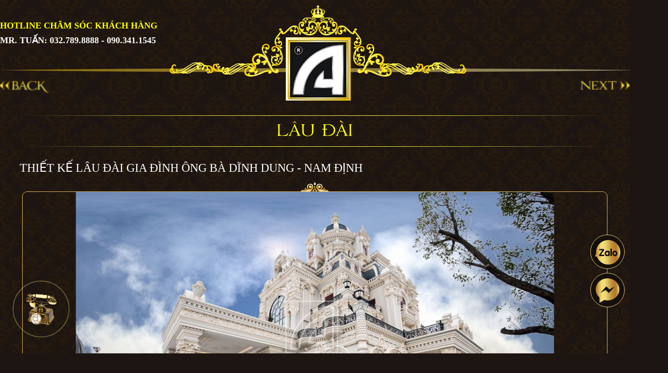

--- FILE ---
content_type: text/html; charset=UTF-8
request_url: https://kientrucac.com/theme/frontend/mapsjs-ui.css
body_size: 66449
content:
<!DOCTYPE html PUBLIC "-//W3C//DTD XHTML 1.0 Transitional//EN" "http://www.w3.org/TR/xhtml1/DTD/xhtml1-transitional.dtd"><html xmlns:fb='http://www.facebook.com/2008/fbml' itemscope="" itemtype="http://schema.org/WebPage" lang="vi"> <head> <meta http-equiv="Content-Type" content="text/html; charset=utf-8"> <meta http-equiv="content-language" content="vi" /> <meta property='fb:app_id' content='350762338611648' /> <meta name="robots" content="noodp"/> <meta name="google-site-verification" content="6ew83zLLLffxQZ7J4HrOktaKX8O4j3flNtU--qAhNSI" /> <meta name="viewport" content="width=device-width, initial-scale=1.0, minimum-scale=1.0, maximum-scale=1.0, user-scalable=no"><base href='https://kientrucac.com/'/><title>Thiết Kế Biệt Thự Cổ Điển Đẹp - Thiết Kế Lâu Đài Pháp Cao Cấp</title><meta name="description" content="Kiến trúc AC tư vấn thiết kế biệt thự đẹp cổ điển, thiết kế lâu đài kiến trúc Châu Âu, thiết kế biệt thự Pháp cổ thế kỷ 18 cao cấp. Liên hệ: 032.789.8888"><meta name="keywords" content="thiết kế biệt thự, thiết kế lâu đài, thiết kế biệt thự pháp, thiet ke biet thu dep, thiết kế biệt thự cổ điển, thiết kế biệt thự đẹp"><meta property="og:site_name" content="Kiến trúc AC"><meta property="og:url" content="https://kientrucac.com/"><meta property="og:type" content="article"><meta property="og:title" content="Thiết Kế Biệt Thự Cổ Điển Đẹp - Thiết Kế Lâu Đài Pháp Cao Cấp"><meta property="og:image" content="https://kientrucac.com/theme/frontend/images/logo.png"><meta property="og:locale" content="vi_vn"><meta name="google-site-verification" content="uP_UQfrE42LmH7rn2U-mWCAExNzr9QbwcwGchhWaEaQ" /><link rel="canonical" href="https://kientrucac.com/"><link rel="publisher" href=""/><link rel="shortcut icon" href="uploads/bg-region.png"> <style>html,body{user-select:none;-ms-user-select:none;-o-user-select:none;-moz-user-select:none;-khtml-user-select:none;-webkit-user-select:none;-webkit-touch-callout:none}*{padding:0px;margin:0px}ul,li{list-style:none}h3,h4,h5,h6{margin:0px;font-family:UVNhonghahep;color:#fff}@charset "utf-8";*{margin:0px;padding:0px}.fr{float:right}.fl{float:left}li{list-style:none}a{text-decoration:none;text-decoration:none;transition:all 0.1s ease;-moz-transition:all 0.1s ease;-webkit-transition:all 0.1s ease;color:#fff;-ms-transition:all 0.1s ease;-o-transition:all 0.1s ease}.clr,.clear{clear:both}a:hover{text-decoration:none !important;cursor:pointer}body{position:relative;background:#1D1512 url(theme/frontend/images/background.jpg) repeat !important;cursor:url(theme/frontend/images/ic_region1.png),auto}@font-face{font-family:UVNhonghahep;src:url(theme/frontend/font/UVNHongHaHep_R.TTF)}@font-face{font-family:ULD;src:url(theme/frontend/font/UVNLYDO.TTF)}@font-face{font-family:UMC;src:url(theme/frontend/font/UTM_Roman_Classic.ttf)}@font-face{font-family:utmromanclassic;src:url(theme/frontend/font/UTM_Roman_Classic.ttf)}@font-face{font-family:Helvetica;src:url(theme/frontend/font/Helvetica.ttf)}@font-face{font-family:UTMAvo;src:url(theme/frontend/font/UTMAvo.ttf)}table.checkout,table.checkout
td{text-align:center;border-color:#D3D3D3}.fontroman{font-family:UMC}.fontlydo{font-family:ULD}.fonthhhh{font-family:UVNhonghahep}.colortrang{color:#fff}.colorvang{color:#fdfd02}.colorfff,.clfff{color:#fff}.textaligncenter{text-align:center}.textalignleft{text-align:left}.inlineblock{display:inline-block;}.textalignright{text-align:right}.padding0{padding:0px
!important}.padding5{padding:5px
!important}.padding10{padding:10px
!important}.margintop10{margin-top:10px}.block{display:block}.inline-block{display:inline-block}.margin0{margin:0px}.marginright5{margin-right:5px}.border1{border:1px
solid #cfcdcd}.maincolor{background:#fdfd02}.clmain{color:#fdfd02}.clgray{color:#6C6C6C}.bold{font-weight:bold}.margin0auto{margin:0px
auto}.width100{width:100%}.marginbottom5{margin-bottom:7px}.fontavo{font-family:AVOBI}.margin10{margin:10px}.margintop10{margin-top:10px}.noborder{border:none}.uppercase{text-transform:uppercase}.paddingright0{padding-right:0px}.fonthhhh{font-family:UVNhonghahep}.fontwedding{font-family:UTMWedding}h1{font-size:30px}.black{color:black}.red{color:red}.bold{font-weight:bold}.clgreen{color:#2f8240}.paddingtop10{padding-top:10px}*:focus{outline:0}#header{background:url('theme/frontend/images/bg_header.png') repeat;max-height:600px !important;position:relative;max-width:1400px;margin:0
auto}#header
.box_slide{position:relative;max-width:1400px;margin:0
auto;overflow:hidden;height:100%}#header .box_slide
.video{width:100%}#header .box_slide .video
video{width:100%}#header .box_slide
.boxlaudai1{position:absolute;bottom:0;z-index:10;left:0;width:43.5%}#header .box_slide
.boxlaudai2{position:absolute;bottom:0;z-index:10;right:0;width:43.5%}#header .box_slide
.boxlaudai3{position:absolute;bottom:0;z-index:10;right:0;width:43.5%;text-align:center}#header .box_slide
.boxlaudai4{position:absolute;bottom:0;z-index:10;left:0;width:43.5%;text-align:center}#header .box_slide
.boxlaudai5{position:absolute;bottom:0;z-index:10;right:0;width:43.5%;text-align:center}#header .box_slide
.boxlaudai6{position:absolute;bottom:0;z-index:10;right:0;width:43.5%;text-align:center}#header .box_slide
.header1{z-index:9999;bottom:0;width:100%}#header .box_slide
.boxstar{width:50px;height:60px;position:absolute;z-index:10}#header .box_slide .boxlaudai1
.boxstar{top:-434px;left:207px}#header .box_slide .boxlaudai2
.boxstar{top:-443px;left:315px}#header .box_slide .boxlaudai3
.boxstar{top:-425px;left:316px}#header .box_slide .boxlaudai4
.boxstar{top:-425px;left:316px}#header .box_slide .boxlaudai4
.boxstar1{top:-225px;left:216px}#header .box_slide .boxlaudai4
.boxstar2{top:-525px;left:116px}#header .box_slide .boxlaudai4
.boxstar3{top:-125px;left:66px}#header .box_slide .boxlaudai5
.boxstar{top:-546px;left:343px}#header .box_slide .boxlaudai6
.boxstar{top:-466px;left:343px}#header .box_slide
.boxstar.eftower{position:absolute;top:43%;left:47%}#header .box_slide
.star{animation:twink_star 2s linear infinite 1s;animation-direction:alternate-reverse;width:100%}#header .box_slide
.logo{margin:0
auto}@keyframes
twink_star{from{transform:scale(0.1);;opacity:0}to{transform:scale(1);;opacity:1}}@keyframes move-twink-back{from{background-position:0 0}to{background-position:-10000px 5000px}}@-webkit-keyframes move-twink-back{from{background-position:0 0}to{background-position:-10000px 5000px}}@-moz-keyframes move-twink-back{from{background-position:0 0}to{background-position:-10000px 5000px}}@-ms-keyframes move-twink-back{from{background-position:0 0}to{background-position:-10000px 5000px}}.socal-item
a{font-size:14px;border-radius:999px;border:solid thin;width:25px;height:25px;display:inline-block;text-align:center;line-height:25px}.btn-call{width:65px;height:65px;display:flex;position:fixed;flex-wrap:wrap;bottom:8%;left:4%;z-index:999;justify-content:center;align-items:center}.btn-call span i, .btn-mess span
i{-webkit-animation-name:lac;-moz-animation-name:lac;-ms-animation-name:lac;-o-animation-name:lac;animation-name:lac;-webkit-animation-duration:1s;-moz-animation-duration:1s;-ms-animation-duration:1s;-o-animation-duration:1s;animation-duration:1s;font-size:24px;color:#fff;-webkit-animation-iteration-count:infinite;-moz-animation-iteration-count:infinite;-ms-animation-iteration-count:infinite;-o-animation-iteration-count:infinite;animation-iteration-count:infinite}.btn-call
strong{margin-top:0;color:#a2700f;font-size:16px}.btn-call span
img{max-height:65px;animation-name:lac;-webkit-animation-name:lac;animation-duration:1s;-webkit-animation-duration:1s;animation-iteration-count:infinite;-webkit-animation-iteration-count:infinite}.btn-call
span{display:block;width:65px;height:65px;text-align:center;line-height:65px;margin:auto}.btn-call span:before, .btn-mess span:before{content:"";position:absolute;top:0;left:0;right:0;border:solid thin #f5e397;bottom:0;border-radius:50%;-webkit-animation-name:zoomin;-moz-animation-name:zoomin;-ms-animation-name:zoomin;-o-animation-name:zoomin;animation-name:zoomin;-webkit-animation-duration:1.5s;-moz-animation-duration:1.5s;-ms-animation-duration:1.5s;-o-animation-duration:1.5s;animation-duration:1.5s;-webkit-animation-iteration-count:infinite;-moz-animation-iteration-count:infinite;-ms-animation-iteration-count:infinite;-o-animation-iteration-count:infinite;animation-iteration-count:infinite}.btn-call span:after, .btn-mess span:after{content:"";position:absolute;top:-10px;left:-10px;right:-10px;bottom:-10px;border-radius:50%;z-index:-1;-webkit-animation-name:zoomout;-moz-animation-name:zoomout;-ms-animation-name:zoomout;-o-animation-name:zoomout;animation-name:zoomout;-webkit-animation-duration:1s;-moz-animation-duration:1s;-ms-animation-duration:1s;-o-animation-duration:1s;animation-duration:1s;-webkit-animation-iteration-count:infinite;-moz-animation-iteration-count:infinite;-ms-animation-iteration-count:infinite;-o-animation-iteration-count:infinite;animation-iteration-count:infinite;-webkit-animation-direction:alternate;-moz-animation-direction:alternate;-ms-animation-direction:alternate;-o-animation-direction:alternate;animation-direction:alternate}@keyframes
zoomin{0%{-webkit-transform:scale(0.8);-moz-transform:scale(0.8);-o-transform:scale(0.8);-ms-transform:scale(0.8);transform:scale(0.8);opacity:1}100%{-webkit-transform:scale(2.2);-moz-transform:scale(2.2);-o-transform:scale(2.2);-ms-transform:scale(2.2);transform:scale(2.2);opacity:0.1}}@keyframes
zoomout{0%{-webkit-transform:scale(0.8);-moz-transform:scale(0.8);-o-transform:scale(0.8);-ms-transform:scale(0.8);transform:scale(0.8);opacity:0.8}100%{-webkit-transform:scale(1.1);-moz-transform:scale(1.1);-o-transform:scale(1.1);-ms-transform:scale(1.1);transform:scale(1.1);opacity:0.3}}@keyframes
lac{0%{-webkit-transform:rotate(0deg);-moz-transform:rotate(0deg);-o-transform:rotate(0deg);-ms-transform:rotate(0deg);transform:rotate(0deg)}10%{-webkit-transform:rotate(-25deg);-moz-transform:rotate(-25deg);-o-transform:rotate(-25deg);-ms-transform:rotate(-25deg);transform:rotate(-25deg)}20%{-webkit-transform:rotate(25deg);-moz-transform:rotate(25deg);-o-transform:rotate(25deg);-ms-transform:rotate(25deg);transform:rotate(25deg)}30%{-webkit-transform:rotate(-25deg);-moz-transform:rotate(-25deg);-o-transform:rotate(-25deg);-ms-transform:rotate(-25deg);transform:rotate(-25deg)}40%{-webkit-transform:rotate(25deg);-moz-transform:rotate(25deg);-o-transform:rotate(25deg);-ms-transform:rotate(25deg);transform:rotate(25deg)}50%{-webkit-transform:rotate(0deg);-moz-transform:rotate(0deg);-o-transform:rotate(0deg);-ms-transform:rotate(0deg);transform:rotate(0deg)}100%{-webkit-transform:rotate(0deg);-moz-transform:rotate(0deg);-o-transform:rotate(0deg);-ms-transform:rotate(0deg);transform:rotate(0deg)}}.plugins-social a:hover:not(.zalo){color:#fff}.plugins-social
a.pay{font-size:12px}.plugins-social a
span{width:100%;display:block;height:100%;line-height:1.2;text-align:center;margin-top:5px}.plugins-social a
img{margin-top:10px;max-width:55px;max-height:50px;object-fit:contain}.plugins-social a:hover{box-shadow:0 0 4px 3px #f5e3979c}.plugins-social
a{box-shadow:0 0 4px 1px #00000042;display:block;-webkit-transition:all 0.3s ease-in-out;-moz-transition:all 0.3s ease-in-out;-o-transition:all 0.3s ease-in-out;-ms-transition:all 0.3s ease-in-out;transition:all 0.3s ease-in-out;width:70px;height:70px;border-radius:999px;border:solid thin #e7c67e;background:#140f0a;color:#140f0a;text-align:center;margin:8px
0;overflow:hidden;font-size:16px;box-shadow:0 0 4px 3px transparent;line-height:70px}.plugins-social{display:block;width:70px;height:auto;position:fixed;bottom:12%;right:10px;z-index:999}.twinkling{position:absolute;top:0;left:0;right:0;bottom:0;width:100%;height:100%;display:block}.twinkling{background:transparent url(theme/frontend/images/twinkling.png) repeat top center;z-index:1;-moz-animation:move-twink-back 200s linear infinite;-ms-animation:move-twink-back 200s linear infinite;-o-animation:move-twink-back 200s linear infinite;-webkit-animation:move-twink-back 200s linear infinite;animation:move-twink-back 200s linear infinite}#header .box_slide
.logo_slogan{position:absolute;top:10px;z-index:9999;left:50%;transform:translateX(-50%);text-align:center}#header .box_slide .logo_slogan
.name{font-size:40px;text-transform:uppercase;margin-top:20px;margin-bottom:10px}#header .box_slide .logo_slogan
.slogan{font-size:18px;margin-top:20px;margin-bottom:10px}#header .box_slide .boxlaudai1 p, #header .boxlaudai2
p{position:absolute;bottom:0px;text-transform:uppercase;left:50%;transform:translateX(-50%)}#header .box_slide [class^=boxlaudai] .light{position:absolute}#header .box_slide [class^=boxlaudai] .light1{bottom:187px;left:140px;transform-origin:50% 100% 0;animation:lightup 2.5s linear infinite;animation-direction:alternate-reverse}#header .box_slide [class^=boxlaudai] .light
img{height:250px}#header .box_slide [class^=boxlaudai] .light2{bottom:93px;left:213px;transform-origin:50% 100% 0;animation:lightrotate 2s linear infinite;animation-direction:alternate-reverse}#header .box_slide [class^=boxlaudai] .light3{left:460px;bottom:83px;transform-origin:50% 100% 0;animation:lightrotate 3s linear infinite;animation-direction:alternate-reverse}#header .box_slide [class^=boxlaudai] .light2
img{height:250px;opacity:0.8}#header .box_slide [class^=boxlaudai] .lightadd2{bottom:294px;left:220px;transform-origin:50% 100% 0;animation:lightup 2.5s linear infinite;animation-direction:alternate-reverse}#header .box_slide [class^=boxlaudai] .lightadd3{bottom:292px;left:390px;transform-origin:50% 100% 0;animation:lightup 2.5s linear infinite;animation-direction:alternate-reverse}#header .box_slide [class^=boxlaudai] .lightadd4{bottom:230px;left:490px;transform-origin:50% 100% 0;animation:lightup 2.5s linear infinite;animation-direction:alternate-reverse}#header .box_slide [class^=boxlaudai1] .light1{bottom:255px;left:149px;transform-origin:50% 100% 0;animation:lightup 2.5s linear infinite;animation-direction:alternate-reverse}#header .box_slide [class^=boxlaudai1] .light2{bottom:74px;left:213px;transform-origin:50% 100% 0;animation:lightrotate 2s linear infinite;animation-direction:alternate-reverse}#header .box_slide [class^=boxlaudai1] .light3{left:324px;bottom:64px;transform-origin:50% 100% 0;animation:lightrotate 3s linear infinite;animation-direction:alternate-reverse}#header .box_slide [class^=boxlaudai1] .lightadd2{bottom:278px;left:225px;transform-origin:50% 100% 0;animation:lightup 2.5s linear infinite;animation-direction:alternate-reverse}#header .box_slide [class^=boxlaudai1] .lightadd3{bottom:270px;left:325px;transform-origin:50% 100% 0;animation:lightup 2.5s linear infinite;animation-direction:alternate-reverse}#header .box_slide [class^=boxlaudai1] .lightadd4{bottom:236px;left:383px;transform-origin:50% 100% 0;animation:lightup 2.5s linear infinite;animation-direction:alternate-reverse}#header .box_slide [class^=boxlaudai2] .light1{bottom:181px;left:149px;transform-origin:50% 100% 0;animation:lightup 2.5s linear infinite;animation-direction:alternate-reverse}#header .box_slide [class^=boxlaudai2] .light2{bottom:93px;left:213px;transform-origin:50% 100% 0;animation:lightrotate 2s linear infinite;animation-direction:alternate-reverse}#header .box_slide [class^=boxlaudai2] .light3{left:357px;bottom:58px;transform-origin:50% 100% 0;animation:lightrotate 3s linear infinite;animation-direction:alternate-reverse}#header .box_slide [class^=boxlaudai2] .lightadd2{bottom:291px;left:221px;transform-origin:50% 100% 0;animation:lightup 2.5s linear infinite;animation-direction:alternate-reverse}#header .box_slide [class^=boxlaudai2] .lightadd3{bottom:299px;left:334px;transform-origin:50% 100% 0;animation:lightup 2.5s linear infinite;animation-direction:alternate-reverse}#header .box_slide [class^=boxlaudai2] .lightadd4{bottom:268px;left:410px;transform-origin:50% 100% 0;animation:lightup 2.5s linear infinite;animation-direction:alternate-reverse}#header .box_slide [class^=boxlaudai3] .light1{bottom:288px;left:170px;transform-origin:50% 100% 0;animation:lightup 2.5s linear infinite;animation-direction:alternate-reverse}#header .box_slide [class^=boxlaudai3] .light2{bottom:107px;left:172px;transform-origin:50% 100% 0;animation:lightrotate 2s linear infinite;animation-direction:alternate-reverse}#header .box_slide [class^=boxlaudai3] .light3{left:320px;bottom:83px;transform-origin:50% 100% 0;animation:lightrotate 3s linear infinite;animation-direction:alternate-reverse}#header .box_slide [class^=boxlaudai3] .lightadd2{bottom:378px;left:285px;transform-origin:50% 100% 0;animation:lightup 2.5s linear infinite;animation-direction:alternate-reverse}#header .box_slide [class^=boxlaudai3] .lightadd3{bottom:345px;left:383px;transform-origin:50% 100% 0;animation:lightup 2.5s linear infinite;animation-direction:alternate-reverse}#header .box_slide [class^=boxlaudai3] .lightadd4{bottom:290px;left:483px;transform-origin:50% 100% 0;animation:lightup 2.5s linear infinite;animation-direction:alternate-reverse}#header .box_slide [class^=boxlaudai4] .light1{bottom:274px;left:72px;transform-origin:50% 100% 0;animation:lightup 2.5s linear infinite;animation-direction:alternate-reverse}#header .box_slide [class^=boxlaudai4] .light2{bottom:62px;left:210px;transform-origin:50% 100% 0;animation:lightrotate 2s linear infinite;animation-direction:alternate-reverse}#header .box_slide [class^=boxlaudai4] .light3{left:286px;bottom:60px;transform-origin:50% 100% 0;animation:lightrotate 3s linear infinite;animation-direction:alternate-reverse}#header .box_slide [class^=boxlaudai4] .lightadd2{bottom:277px;left:157px;transform-origin:50% 100% 0;animation:lightup 2.5s linear infinite;animation-direction:alternate-reverse}#header .box_slide [class^=boxlaudai4] .lightadd3{bottom:269px;left:264px;transform-origin:50% 100% 0;animation:lightup 2.5s linear infinite;animation-direction:alternate-reverse}#header .box_slide [class^=boxlaudai4] .lightadd4{bottom:245px;left:321px;transform-origin:50% 100% 0;animation:lightup 2.5s linear infinite;animation-direction:alternate-reverse}#header .box_slide [class^=boxlaudai5] .light1{bottom:241px;left:157px;transform-origin:50% 100% 0;animation:lightup 2.5s linear infinite;animation-direction:alternate-reverse}#header .box_slide [class^=boxlaudai5] .light2{bottom:76px;left:213px;transform-origin:50% 100% 0;animation:lightrotate 2s linear infinite;animation-direction:alternate-reverse}#header .box_slide [class^=boxlaudai5] .light3{left:446px;bottom:83px;transform-origin:50% 100% 0;animation:lightrotate 3s linear infinite;animation-direction:alternate-reverse}#header .box_slide [class^=boxlaudai5] .lightadd2{bottom:431px;left:225px;transform-origin:50% 100% 0;animation:lightup 2.5s linear infinite;animation-direction:alternate-reverse}#header .box_slide [class^=boxlaudai5] .lightadd3{bottom:455px;left:314px;transform-origin:50% 100% 0;animation:lightup 2.5s linear infinite;animation-direction:alternate-reverse}#header .box_slide [class^=boxlaudai5] .lightadd4{bottom:456px;left:413px;transform-origin:50% 100% 0;animation:lightup 2.5s linear infinite;animation-direction:alternate-reverse}#header .box_slide [class^=boxlaudai6] .light1{bottom:277px;left:149px;transform-origin:50% 100% 0;animation:lightup 2.5s linear infinite;animation-direction:alternate-reverse}#header .box_slide [class^=boxlaudai6] .light2{bottom:65px;left:213px;transform-origin:50% 100% 0;animation:lightrotate 2s linear infinite;animation-direction:alternate-reverse}#header .box_slide [class^=boxlaudai6] .light3{left:475px;bottom:68px;transform-origin:50% 100% 0;animation:lightrotate 3s linear infinite;animation-direction:alternate-reverse}#header .box_slide [class^=boxlaudai6] .lightadd2{bottom:302px;left:225px;transform-origin:50% 100% 0;animation:lightup 2.5s linear infinite;animation-direction:alternate-reverse}#header .box_slide [class^=boxlaudai6] .lightadd3{bottom:292px;left:326px;transform-origin:50% 100% 0;animation:lightup 2.5s linear infinite;animation-direction:alternate-reverse}#header .box_slide [class^=boxlaudai6] .lightadd4{bottom:258px;left:385px;transform-origin:50% 100% 0;animation:lightup 2.5s linear infinite;animation-direction:alternate-reverse}#header .box_slide
.textrun{position:absolute;left:40%;transform:translateX(-50%);font-size:18px;z-index:15;font-size:22px;opacity:0;top:52%}@keyframes
lightup{from{transform:scaleY(0);opacity:0.3}to{transform:scaleY(0.7);opacity:1}}@keyframes
lightrotate{from{transform:rotate(-22deg);opacity:0.3}to{transform:rotate(22deg);;opacity:1}}.content{background:url(theme/frontend/images/background.jpg) repeat}.menu{max-width:1400px;margin:0
auto;float:none}.menu1{height:48px;background:#6e4720 url(theme/frontend/images/bg_menu.jpg) center no-repeat;background-size:100% 100%}.menu2{height:48px;background:#6e4720 url(theme/frontend/images/bg_menu.jpg) center no-repeat;background-size:100% 100%}.menu2 ul li
a{font-family:UTMAvo;font-size:16px;text-transform:uppercase;color:#f1ed09;text-shadow:2px 2px #333}.menu2 ul li a:hover{color:#fff}.box_kientruc{background:url(theme/frontend/images/bg_spkientruc.png) center no-repeat;padding:18px;width:100%;min-height:250px;text-align:center}.box_kientruc
img{margin-top:10px}.box_kientruc
a{font-family:UMC;color:#fdfd02;line-height:40px;font-size:14px}.title_kientruc{text-align:center;margin-bottom:20px}.title_kientruc
img{margin:0
auto}.duannoibat
.title_kientruc{text-align:left;padding:10px
0px;margin:0}.duannoibat{color:#fff}.sub_duannoibat
li{border-bottom:1px dashed #fdfd02}.sub_duannoibat li
a{font-family:UVNhonghahep;font-size:18px}.sub_duannoibat li:nth-child(odd) a{color:#fff}.sub_duannoibat li:nth-child(even) a{color:#fdfd02}@media only screen and (min-width: 1200px){.box{width:1200px;margin:0
auto}}.mCS-rounded.mCSB_scrollTools
.mCSB_draggerRail{background-color:#fff;background-color:rgba(255,255,255,0.15)}.mCS-rounded.mCSB_scrollTools .mCSB_dragger,
.mCS-rounded-dark.mCSB_scrollTools .mCSB_dragger,
.mCS-rounded-dots.mCSB_scrollTools .mCSB_dragger,
.mCS-kientrucac.mCSB_scrollTools
.mCSB_dragger{height:33px !important}.mCS-rounded.mCSB_scrollTools .mCSB_dragger .mCSB_dragger_bar,
.mCS-rounded-dark.mCSB_scrollTools .mCSB_dragger .mCSB_dragger_bar,
.mCS-rounded-dots.mCSB_scrollTools .mCSB_dragger .mCSB_dragger_bar,
.mCS-kientrucac.mCSB_scrollTools .mCSB_dragger
.mCSB_dragger_bar{width:14px;margin:0
1px}.mCS-rounded.mCSB_scrollTools_horizontal .mCSB_dragger,
.mCS-rounded-dark.mCSB_scrollTools_horizontal .mCSB_dragger,
.mCS-rounded-dots.mCSB_scrollTools_horizontal .mCSB_dragger,
.mCS-kientrucac.mCSB_scrollTools_horizontal
.mCSB_dragger{width:14px}.mCS-rounded.mCSB_scrollTools_horizontal .mCSB_dragger .mCSB_dragger_bar,
.mCS-rounded-dark.mCSB_scrollTools_horizontal .mCSB_dragger .mCSB_dragger_bar,
.mCS-rounded-dots.mCSB_scrollTools_horizontal .mCSB_dragger .mCSB_dragger_bar,
.mCS-kientrucac.mCSB_scrollTools_horizontal .mCSB_dragger
.mCSB_dragger_bar{height:14px;margin:1px
0}.mCS-rounded.mCSB_scrollTools_vertical.mCSB_scrollTools_onDrag_expand .mCSB_dragger.mCSB_dragger_onDrag_expanded .mCSB_dragger_bar,
.mCS-rounded.mCSB_scrollTools_vertical.mCSB_scrollTools_onDrag_expand .mCSB_draggerContainer:hover .mCSB_dragger .mCSB_dragger_bar,
.mCS-rounded-dark.mCSB_scrollTools_vertical.mCSB_scrollTools_onDrag_expand .mCSB_dragger.mCSB_dragger_onDrag_expanded .mCSB_dragger_bar,
.mCS-rounded-dark.mCSB_scrollTools_vertical.mCSB_scrollTools_onDrag_expand .mCSB_draggerContainer:hover .mCSB_dragger
.mCSB_dragger_bar{width:16px;height:16px;margin:-1px 0}.mCS-rounded.mCSB_scrollTools_vertical.mCSB_scrollTools_onDrag_expand .mCSB_dragger.mCSB_dragger_onDrag_expanded + .mCSB_draggerRail,
.mCS-rounded.mCSB_scrollTools_vertical.mCSB_scrollTools_onDrag_expand .mCSB_draggerContainer:hover .mCSB_draggerRail,
.mCS-rounded-dark.mCSB_scrollTools_vertical.mCSB_scrollTools_onDrag_expand .mCSB_dragger.mCSB_dragger_onDrag_expanded + .mCSB_draggerRail,
.mCS-rounded-dark.mCSB_scrollTools_vertical.mCSB_scrollTools_onDrag_expand .mCSB_draggerContainer:hover
.mCSB_draggerRail{width:4px}.mCS-rounded.mCSB_scrollTools_horizontal.mCSB_scrollTools_onDrag_expand .mCSB_dragger.mCSB_dragger_onDrag_expanded .mCSB_dragger_bar,
.mCS-rounded.mCSB_scrollTools_horizontal.mCSB_scrollTools_onDrag_expand .mCSB_draggerContainer:hover .mCSB_dragger .mCSB_dragger_bar,
.mCS-rounded-dark.mCSB_scrollTools_horizontal.mCSB_scrollTools_onDrag_expand .mCSB_dragger.mCSB_dragger_onDrag_expanded .mCSB_dragger_bar,
.mCS-rounded-dark.mCSB_scrollTools_horizontal.mCSB_scrollTools_onDrag_expand .mCSB_draggerContainer:hover .mCSB_dragger
.mCSB_dragger_bar{height:16px;width:16px;margin:0
-1px}.mCS-rounded.mCSB_scrollTools_horizontal.mCSB_scrollTools_onDrag_expand .mCSB_dragger.mCSB_dragger_onDrag_expanded + .mCSB_draggerRail,
.mCS-rounded.mCSB_scrollTools_horizontal.mCSB_scrollTools_onDrag_expand .mCSB_draggerContainer:hover .mCSB_draggerRail,
.mCS-rounded-dark.mCSB_scrollTools_horizontal.mCSB_scrollTools_onDrag_expand .mCSB_dragger.mCSB_dragger_onDrag_expanded + .mCSB_draggerRail,
.mCS-rounded-dark.mCSB_scrollTools_horizontal.mCSB_scrollTools_onDrag_expand .mCSB_draggerContainer:hover
.mCSB_draggerRail{height:4px;margin:6px
0}.mCS-rounded.mCSB_scrollTools
.mCSB_buttonUp{background-position:0 -72px}.mCS-rounded.mCSB_scrollTools
.mCSB_buttonDown{background-position:0 -92px}.mCS-rounded.mCSB_scrollTools
.mCSB_buttonLeft{background-position:0 -112px}.mCS-rounded.mCSB_scrollTools
.mCSB_buttonRight{background-position:0 -128px}.mCS-rounded-dark.mCSB_scrollTools .mCSB_dragger .mCSB_dragger_bar,
.mCS-kientrucac.mCSB_scrollTools .mCSB_dragger
.mCSB_dragger_bar{background:url('theme/frontend/images/ic_dragger.png') no-repeat}.mCS-rounded-dark.mCSB_scrollTools
.mCSB_draggerRail{background-color:transparent !important}.mCS-rounded-dark.mCSB_scrollTools .mCSB_dragger:hover .mCSB_dragger_bar,
.mCS-kientrucac.mCSB_scrollTools .mCSB_dragger:hover
.mCSB_dragger_bar{background-color:transparent !important}.mCS-rounded-dark.mCSB_scrollTools .mCSB_dragger:active .mCSB_dragger_bar,
.mCS-rounded-dark.mCSB_scrollTools .mCSB_dragger.mCSB_dragger_onDrag .mCSB_dragger_bar,
.mCS-kientrucac.mCSB_scrollTools .mCSB_dragger:active .mCSB_dragger_bar,
.mCS-kientrucac.mCSB_scrollTools .mCSB_dragger.mCSB_dragger_onDrag
.mCSB_dragger_bar{background-color:transparent !important}.mCS-rounded-dark.mCSB_scrollTools
.mCSB_buttonUp{background-position:-80px -72px}.mCS-rounded-dark.mCSB_scrollTools
.mCSB_buttonDown{background-position:-80px -92px}.mCS-rounded-dark.mCSB_scrollTools
.mCSB_buttonLeft{background-position:-80px -112px}.mCS-rounded-dark.mCSB_scrollTools
.mCSB_buttonRight{background-position:-80px -128px}.mCS-rounded-dots.mCSB_scrollTools_vertical .mCSB_draggerRail,
.mCS-kientrucac.mCSB_scrollTools_vertical
.mCSB_draggerRail{width:4px}.mCS-rounded-dots.mCSB_scrollTools .mCSB_draggerRail,
.mCS-kientrucac.mCSB_scrollTools .mCSB_draggerRail,
.mCS-rounded-dots.mCSB_scrollTools_horizontal .mCSB_draggerRail,
.mCS-kientrucac.mCSB_scrollTools_horizontal
.mCSB_draggerRail{background-color:transparent;background-position:center}.mCS-rounded-dots.mCSB_scrollTools .mCSB_draggerRail,
.mCS-kientrucac.mCSB_scrollTools
.mCSB_draggerRail{background-color:#6e5810;opacity:1;width:2px}.mCS-rounded-dots.mCSB_scrollTools_horizontal .mCSB_draggerRail,
.mCS-kientrucac.mCSB_scrollTools_horizontal
.mCSB_draggerRail{height:4px;margin:6px
0;background-repeat:repeat-x}.mCS-rounded-dots.mCSB_scrollTools
.mCSB_buttonUp{background-position:-16px -72px}.mCS-rounded-dots.mCSB_scrollTools
.mCSB_buttonDown{background-position:-16px -92px}.mCS-rounded-dots.mCSB_scrollTools
.mCSB_buttonLeft{background-position:-20px -112px}.mCS-rounded-dots.mCSB_scrollTools
.mCSB_buttonRight{background-position:-20px -128px}.mCS-kientrucac.mCSB_scrollTools
.mCSB_draggerRail{background-color:#6e5810;opacity:1;width:2px}.mCS-kientrucac.mCSB_scrollTools
.mCSB_buttonUp{background:url('theme/frontend/images/up.png') no-repeat;opacity:1}.mCS-kientrucac.mCSB_scrollTools
.mCSB_buttonDown{background:url('theme/frontend/images/down.png') no-repeat;opacity:1}.mCS-kientrucac.mCSB_scrollTools
.mCSB_buttonLeft{background-position:-100px -112px}.mCS-kientrucac.mCSB_scrollTools
.mCSB_buttonRight{background-position:-100px -128px}@-webkit-keyframes
fadeIn{0%{opacity:0.2}100%{opacity:1}}@keyframes
fadeIn{0%{opacity:0.2}100%{opacity:1}}.loading
img{animation:fadeIn 1s linear infinite;animation-direction:alternate-reverse}#canvas{height:580px;cursor:url(theme/frontend/images/ic_region1.png),auto;width:100%;position:absolute;z-index:999}.loading{display:none;width:100vw;height:100vh;position:fixed;background-color:rgba(0, 0, 0, 0.9);top:0px}.loading
img{position:fixed;z-index:9999999;top:50%;left:50%;transform:translate(-50%,-50%)}.box_slide .autoslide1 .slick-next{background:url("theme/frontend/images/next_ac.png") center center no-repeat;right:10px;width:25px;height:34px;z-index:999999999999999999999999}.box_slide .autoslide1 .slick-next:before{display:none}.box_slide .autoslide1 .slick-prev{background:url("theme/frontend/images/pre_ac.png") center center no-repeat;left:10px;width:25px;height:34px;z-index:999999999999999999999999}.box_slide .autoslide1 .slick-prev:before{display:none}.btn-danger,.btn-default,.btn-info,.btn-primary,.btn-success,.btn-warning{text-shadow:0 -1px 0 rgba(0,0,0,.2);-webkit-box-shadow:inset 0 1px 0 rgba(255,255,255,.15),0 1px 1px rgba(0,0,0,.075);box-shadow:inset 0 1px 0 rgba(255,255,255,.15),0 1px 1px rgba(0,0,0,.075)}.btn-danger.active,.btn-danger:active,.btn-default.active,.btn-default:active,.btn-info.active,.btn-info:active,.btn-primary.active,.btn-primary:active,.btn-success.active,.btn-success:active,.btn-warning.active,.btn-warning:active{-webkit-box-shadow:inset 0 3px 5px rgba(0,0,0,.125);box-shadow:inset 0 3px 5px rgba(0,0,0,.125)}.btn-danger .badge,.btn-default .badge,.btn-info .badge,.btn-primary .badge,.btn-success .badge,.btn-warning
.badge{text-shadow:none}.btn.active,.btn:active{background-image:none}.btn-default{text-shadow:0 1px 0 #fff;background-image:-webkit-linear-gradient(top,#fff 0,#e0e0e0 100%);background-image:-o-linear-gradient(top,#fff 0,#e0e0e0 100%);background-image:-webkit-gradient(linear,left top,left bottom,from(#fff),to(#e0e0e0));background-image:linear-gradient(to bottom,#fff 0,#e0e0e0 100%);filter:progid:DXImageTransform.Microsoft.gradient(startColorstr='#ffffffff',endColorstr='#ffe0e0e0',GradientType=0);filter:progid:DXImageTransform.Microsoft.gradient(enabled=false);background-repeat:repeat-x;border-color:#dbdbdb;border-color:#ccc}.btn-default:focus,.btn-default:hover{background-color:#e0e0e0;background-position:0 -15px}.btn-default.active,.btn-default:active{background-color:#e0e0e0;border-color:#dbdbdb}.btn-default.disabled,.btn-default:disabled,.btn-default[disabled]{background-color:#e0e0e0;background-image:none}.btn-primary{background-image:-webkit-linear-gradient(top,#337ab7 0,#265a88 100%);background-image:-o-linear-gradient(top,#337ab7 0,#265a88 100%);background-image:-webkit-gradient(linear,left top,left bottom,from(#337ab7),to(#265a88));background-image:linear-gradient(to bottom,#337ab7 0,#265a88 100%);filter:progid:DXImageTransform.Microsoft.gradient(startColorstr='#ff337ab7',endColorstr='#ff265a88',GradientType=0);filter:progid:DXImageTransform.Microsoft.gradient(enabled=false);background-repeat:repeat-x;border-color:#245580}.btn-primary:focus,.btn-primary:hover{background-color:#265a88;background-position:0 -15px}.btn-primary.active,.btn-primary:active{background-color:#265a88;border-color:#245580}.btn-primary.disabled,.btn-primary:disabled,.btn-primary[disabled]{background-color:#265a88;background-image:none}.btn-success{background-image:-webkit-linear-gradient(top,#5cb85c 0,#419641 100%);background-image:-o-linear-gradient(top,#5cb85c 0,#419641 100%);background-image:-webkit-gradient(linear,left top,left bottom,from(#5cb85c),to(#419641));background-image:linear-gradient(to bottom,#5cb85c 0,#419641 100%);filter:progid:DXImageTransform.Microsoft.gradient(startColorstr='#ff5cb85c',endColorstr='#ff419641',GradientType=0);filter:progid:DXImageTransform.Microsoft.gradient(enabled=false);background-repeat:repeat-x;border-color:#3e8f3e}.btn-success:focus,.btn-success:hover{background-color:#419641;background-position:0 -15px}.btn-success.active,.btn-success:active{background-color:#419641;border-color:#3e8f3e}.btn-success.disabled,.btn-success:disabled,.btn-success[disabled]{background-color:#419641;background-image:none}.btn-info{background-image:-webkit-linear-gradient(top,#5bc0de 0,#2aabd2 100%);background-image:-o-linear-gradient(top,#5bc0de 0,#2aabd2 100%);background-image:-webkit-gradient(linear,left top,left bottom,from(#5bc0de),to(#2aabd2));background-image:linear-gradient(to bottom,#5bc0de 0,#2aabd2 100%);filter:progid:DXImageTransform.Microsoft.gradient(startColorstr='#ff5bc0de',endColorstr='#ff2aabd2',GradientType=0);filter:progid:DXImageTransform.Microsoft.gradient(enabled=false);background-repeat:repeat-x;border-color:#28a4c9}.btn-info:focus,.btn-info:hover{background-color:#2aabd2;background-position:0 -15px}.btn-info.active,.btn-info:active{background-color:#2aabd2;border-color:#28a4c9}.btn-info.disabled,.btn-info:disabled,.btn-info[disabled]{background-color:#2aabd2;background-image:none}.btn-warning{background-image:-webkit-linear-gradient(top,#f0ad4e 0,#eb9316 100%);background-image:-o-linear-gradient(top,#f0ad4e 0,#eb9316 100%);background-image:-webkit-gradient(linear,left top,left bottom,from(#f0ad4e),to(#eb9316));background-image:linear-gradient(to bottom,#f0ad4e 0,#eb9316 100%);filter:progid:DXImageTransform.Microsoft.gradient(startColorstr='#fff0ad4e',endColorstr='#ffeb9316',GradientType=0);filter:progid:DXImageTransform.Microsoft.gradient(enabled=false);background-repeat:repeat-x;border-color:#e38d13}.btn-warning:focus,.btn-warning:hover{background-color:#eb9316;background-position:0 -15px}.btn-warning.active,.btn-warning:active{background-color:#eb9316;border-color:#e38d13}.btn-warning.disabled,.btn-warning:disabled,.btn-warning[disabled]{background-color:#eb9316;background-image:none}.btn-danger{background-image:-webkit-linear-gradient(top,#d9534f 0,#c12e2a 100%);background-image:-o-linear-gradient(top,#d9534f 0,#c12e2a 100%);background-image:-webkit-gradient(linear,left top,left bottom,from(#d9534f),to(#c12e2a));background-image:linear-gradient(to bottom,#d9534f 0,#c12e2a 100%);filter:progid:DXImageTransform.Microsoft.gradient(startColorstr='#ffd9534f',endColorstr='#ffc12e2a',GradientType=0);filter:progid:DXImageTransform.Microsoft.gradient(enabled=false);background-repeat:repeat-x;border-color:#b92c28}.btn-danger:focus,.btn-danger:hover{background-color:#c12e2a;background-position:0 -15px}.btn-danger.active,.btn-danger:active{background-color:#c12e2a;border-color:#b92c28}.btn-danger.disabled,.btn-danger:disabled,.btn-danger[disabled]{background-color:#c12e2a;background-image:none}.img-thumbnail,.thumbnail{-webkit-box-shadow:0 1px 2px rgba(0,0,0,.075);box-shadow:0 1px 2px rgba(0,0,0,.075)}.dropdown-menu>li>a:focus,.dropdown-menu>li>a:hover{background-color:#e8e8e8;background-image:-webkit-linear-gradient(top,#f5f5f5 0,#e8e8e8 100%);background-image:-o-linear-gradient(top,#f5f5f5 0,#e8e8e8 100%);background-image:-webkit-gradient(linear,left top,left bottom,from(#f5f5f5),to(#e8e8e8));background-image:linear-gradient(to bottom,#f5f5f5 0,#e8e8e8 100%);filter:progid:DXImageTransform.Microsoft.gradient(startColorstr='#fff5f5f5',endColorstr='#ffe8e8e8',GradientType=0);background-repeat:repeat-x}.dropdown-menu>.active>a,.dropdown-menu>.active>a:focus,.dropdown-menu>.active>a:hover{background-color:#2e6da4;background-image:-webkit-linear-gradient(top,#337ab7 0,#2e6da4 100%);background-image:-o-linear-gradient(top,#337ab7 0,#2e6da4 100%);background-image:-webkit-gradient(linear,left top,left bottom,from(#337ab7),to(#2e6da4));background-image:linear-gradient(to bottom,#337ab7 0,#2e6da4 100%);filter:progid:DXImageTransform.Microsoft.gradient(startColorstr='#ff337ab7',endColorstr='#ff2e6da4',GradientType=0);background-repeat:repeat-x}.navbar-default{background-image:-webkit-linear-gradient(top,#fff 0,#f8f8f8 100%);background-image:-o-linear-gradient(top,#fff 0,#f8f8f8 100%);background-image:-webkit-gradient(linear,left top,left bottom,from(#fff),to(#f8f8f8));background-image:linear-gradient(to bottom,#fff 0,#f8f8f8 100%);filter:progid:DXImageTransform.Microsoft.gradient(startColorstr='#ffffffff', endColorstr='#fff8f8f8', GradientType=0);filter:progid:DXImageTransform.Microsoft.gradient(enabled=false);background-repeat:repeat-x;border-radius:4px;-webkit-box-shadow:inset 0 1px 0 rgba(255,255,255,.15),0 1px 5px rgba(0,0,0,.075);box-shadow:inset 0 1px 0 rgba(255,255,255,.15),0 1px 5px rgba(0,0,0,.075)}.navbar-default .navbar-nav>.active>a,.navbar-default .navbar-nav>.open>a{background-image:-webkit-linear-gradient(top,#dbdbdb 0,#e2e2e2 100%);background-image:-o-linear-gradient(top,#dbdbdb 0,#e2e2e2 100%);background-image:-webkit-gradient(linear,left top,left bottom,from(#dbdbdb),to(#e2e2e2));background-image:linear-gradient(to bottom,#dbdbdb 0,#e2e2e2 100%);filter:progid:DXImageTransform.Microsoft.gradient(startColorstr='#ffdbdbdb', endColorstr='#ffe2e2e2', GradientType=0);background-repeat:repeat-x;-webkit-box-shadow:inset 0 3px 9px rgba(0,0,0,.075);box-shadow:inset 0 3px 9px rgba(0,0,0,.075)}.navbar-brand,.navbar-nav>li>a{text-shadow:0 1px 0 rgba(255,255,255,.25)}.navbar-inverse{}.navbar-inverse .navbar-nav>.active>a,.navbar-inverse .navbar-nav>.open>a{background-image:-webkit-linear-gradient(top,#080808 0,#0f0f0f 100%);background-image:-o-linear-gradient(top,#080808 0,#0f0f0f 100%);background-image:-webkit-gradient(linear,left top,left bottom,from(#080808),to(#0f0f0f));background-image:linear-gradient(to bottom,#080808 0,#0f0f0f 100%);filter:progid:DXImageTransform.Microsoft.gradient(startColorstr='#ff080808', endColorstr='#ff0f0f0f', GradientType=0);background-repeat:repeat-x;-webkit-box-shadow:inset 0 3px 9px rgba(0,0,0,.25);box-shadow:inset 0 3px 9px rgba(0,0,0,.25)}.navbar-inverse .navbar-brand,.navbar-inverse .navbar-nav>li>a{text-shadow:0 -1px 0 rgba(0,0,0,.25)}.navbar-fixed-bottom,.navbar-fixed-top,.navbar-static-top{border-radius:0}@media (max-width:767px){.navbar .navbar-nav .open .dropdown-menu>.active>a,.navbar .navbar-nav .open .dropdown-menu>.active>a:focus,.navbar .navbar-nav .open .dropdown-menu>.active>a:hover{color:#fff;background-image:-webkit-linear-gradient(top,#337ab7 0,#2e6da4 100%);background-image:-o-linear-gradient(top,#337ab7 0,#2e6da4 100%);background-image:-webkit-gradient(linear,left top,left bottom,from(#337ab7),to(#2e6da4));background-image:linear-gradient(to bottom,#337ab7 0,#2e6da4 100%);filter:progid:DXImageTransform.Microsoft.gradient(startColorstr='#ff337ab7',endColorstr='#ff2e6da4',GradientType=0);background-repeat:repeat-x}}.alert{text-shadow:0 1px 0 rgba(255,255,255,.2);-webkit-box-shadow:inset 0 1px 0 rgba(255,255,255,.25),0 1px 2px rgba(0,0,0,.05);box-shadow:inset 0 1px 0 rgba(255,255,255,.25),0 1px 2px rgba(0,0,0,.05)}.alert-success{background-image:-webkit-linear-gradient(top,#dff0d8 0,#c8e5bc 100%);background-image:-o-linear-gradient(top,#dff0d8 0,#c8e5bc 100%);background-image:-webkit-gradient(linear,left top,left bottom,from(#dff0d8),to(#c8e5bc));background-image:linear-gradient(to bottom,#dff0d8 0,#c8e5bc 100%);filter:progid:DXImageTransform.Microsoft.gradient(startColorstr='#ffdff0d8',endColorstr='#ffc8e5bc',GradientType=0);background-repeat:repeat-x;border-color:#b2dba1}.alert-info{background-image:-webkit-linear-gradient(top,#d9edf7 0,#b9def0 100%);background-image:-o-linear-gradient(top,#d9edf7 0,#b9def0 100%);background-image:-webkit-gradient(linear,left top,left bottom,from(#d9edf7),to(#b9def0));background-image:linear-gradient(to bottom,#d9edf7 0,#b9def0 100%);filter:progid:DXImageTransform.Microsoft.gradient(startColorstr='#ffd9edf7',endColorstr='#ffb9def0',GradientType=0);background-repeat:repeat-x;border-color:#9acfea}.alert-warning{background-image:-webkit-linear-gradient(top,#fcf8e3 0,#f8efc0 100%);background-image:-o-linear-gradient(top,#fcf8e3 0,#f8efc0 100%);background-image:-webkit-gradient(linear,left top,left bottom,from(#fcf8e3),to(#f8efc0));background-image:linear-gradient(to bottom,#fcf8e3 0,#f8efc0 100%);filter:progid:DXImageTransform.Microsoft.gradient(startColorstr='#fffcf8e3',endColorstr='#fff8efc0',GradientType=0);background-repeat:repeat-x;border-color:#f5e79e}.alert-danger{background-image:-webkit-linear-gradient(top,#f2dede 0,#e7c3c3 100%);background-image:-o-linear-gradient(top,#f2dede 0,#e7c3c3 100%);background-image:-webkit-gradient(linear,left top,left bottom,from(#f2dede),to(#e7c3c3));background-image:linear-gradient(to bottom,#f2dede 0,#e7c3c3 100%);filter:progid:DXImageTransform.Microsoft.gradient(startColorstr='#fff2dede',endColorstr='#ffe7c3c3',GradientType=0);background-repeat:repeat-x;border-color:#dca7a7}.progress{background-image:-webkit-linear-gradient(top,#ebebeb 0,#f5f5f5 100%);background-image:-o-linear-gradient(top,#ebebeb 0,#f5f5f5 100%);background-image:-webkit-gradient(linear,left top,left bottom,from(#ebebeb),to(#f5f5f5));background-image:linear-gradient(to bottom,#ebebeb 0,#f5f5f5 100%);filter:progid:DXImageTransform.Microsoft.gradient(startColorstr='#ffebebeb',endColorstr='#fff5f5f5',GradientType=0);background-repeat:repeat-x}.progress-bar{background-image:-webkit-linear-gradient(top,#337ab7 0,#286090 100%);background-image:-o-linear-gradient(top,#337ab7 0,#286090 100%);background-image:-webkit-gradient(linear,left top,left bottom,from(#337ab7),to(#286090));background-image:linear-gradient(to bottom,#337ab7 0,#286090 100%);filter:progid:DXImageTransform.Microsoft.gradient(startColorstr='#ff337ab7',endColorstr='#ff286090',GradientType=0);background-repeat:repeat-x}.progress-bar-success{background-image:-webkit-linear-gradient(top,#5cb85c 0,#449d44 100%);background-image:-o-linear-gradient(top,#5cb85c 0,#449d44 100%);background-image:-webkit-gradient(linear,left top,left bottom,from(#5cb85c),to(#449d44));background-image:linear-gradient(to bottom,#5cb85c 0,#449d44 100%);filter:progid:DXImageTransform.Microsoft.gradient(startColorstr='#ff5cb85c',endColorstr='#ff449d44',GradientType=0);background-repeat:repeat-x}.progress-bar-info{background-image:-webkit-linear-gradient(top,#5bc0de 0,#31b0d5 100%);background-image:-o-linear-gradient(top,#5bc0de 0,#31b0d5 100%);background-image:-webkit-gradient(linear,left top,left bottom,from(#5bc0de),to(#31b0d5));background-image:linear-gradient(to bottom,#5bc0de 0,#31b0d5 100%);filter:progid:DXImageTransform.Microsoft.gradient(startColorstr='#ff5bc0de',endColorstr='#ff31b0d5',GradientType=0);background-repeat:repeat-x}.progress-bar-warning{background-image:-webkit-linear-gradient(top,#f0ad4e 0,#ec971f 100%);background-image:-o-linear-gradient(top,#f0ad4e 0,#ec971f 100%);background-image:-webkit-gradient(linear,left top,left bottom,from(#f0ad4e),to(#ec971f));background-image:linear-gradient(to bottom,#f0ad4e 0,#ec971f 100%);filter:progid:DXImageTransform.Microsoft.gradient(startColorstr='#fff0ad4e',endColorstr='#ffec971f',GradientType=0);background-repeat:repeat-x}.progress-bar-danger{background-image:-webkit-linear-gradient(top,#d9534f 0,#c9302c 100%);background-image:-o-linear-gradient(top,#d9534f 0,#c9302c 100%);background-image:-webkit-gradient(linear,left top,left bottom,from(#d9534f),to(#c9302c));background-image:linear-gradient(to bottom,#d9534f 0,#c9302c 100%);filter:progid:DXImageTransform.Microsoft.gradient(startColorstr='#ffd9534f',endColorstr='#ffc9302c',GradientType=0);background-repeat:repeat-x}.progress-bar-striped{background-image:-webkit-linear-gradient(45deg,rgba(255,255,255,.15) 25%,transparent 25%,transparent 50%,rgba(255,255,255,.15) 50%,rgba(255,255,255,.15) 75%,transparent 75%,transparent);background-image:-o-linear-gradient(45deg,rgba(255,255,255,.15) 25%,transparent 25%,transparent 50%,rgba(255,255,255,.15) 50%,rgba(255,255,255,.15) 75%,transparent 75%,transparent);background-image:linear-gradient(45deg,rgba(255,255,255,.15) 25%,transparent 25%,transparent 50%,rgba(255,255,255,.15) 50%,rgba(255,255,255,.15) 75%,transparent 75%,transparent)}.list-group{border-radius:4px;-webkit-box-shadow:0 1px 2px rgba(0,0,0,.075);box-shadow:0 1px 2px rgba(0,0,0,.075)}.list-group-item.active,.list-group-item.active:focus,.list-group-item.active:hover{text-shadow:0 -1px 0 #286090;background-image:-webkit-linear-gradient(top,#337ab7 0,#2b669a 100%);background-image:-o-linear-gradient(top,#337ab7 0,#2b669a 100%);background-image:-webkit-gradient(linear,left top,left bottom,from(#337ab7),to(#2b669a));background-image:linear-gradient(to bottom,#337ab7 0,#2b669a 100%);filter:progid:DXImageTransform.Microsoft.gradient(startColorstr='#ff337ab7', endColorstr='#ff2b669a', GradientType=0);background-repeat:repeat-x;border-color:#2b669a}.list-group-item.active .badge,.list-group-item.active:focus .badge,.list-group-item.active:hover
.badge{text-shadow:none}.panel{-webkit-box-shadow:0 1px 2px rgba(0,0,0,.05);box-shadow:0 1px 2px rgba(0,0,0,.05)}.panel-default>.panel-heading{background-image:-webkit-linear-gradient(top,#f5f5f5 0,#e8e8e8 100%);background-image:-o-linear-gradient(top,#f5f5f5 0,#e8e8e8 100%);background-image:-webkit-gradient(linear,left top,left bottom,from(#f5f5f5),to(#e8e8e8));background-image:linear-gradient(to bottom,#f5f5f5 0,#e8e8e8 100%);filter:progid:DXImageTransform.Microsoft.gradient(startColorstr='#fff5f5f5',endColorstr='#ffe8e8e8',GradientType=0);background-repeat:repeat-x}.panel-primary>.panel-heading{background-image:-webkit-linear-gradient(top,#337ab7 0,#2e6da4 100%);background-image:-o-linear-gradient(top,#337ab7 0,#2e6da4 100%);background-image:-webkit-gradient(linear,left top,left bottom,from(#337ab7),to(#2e6da4));background-image:linear-gradient(to bottom,#337ab7 0,#2e6da4 100%);filter:progid:DXImageTransform.Microsoft.gradient(startColorstr='#ff337ab7',endColorstr='#ff2e6da4',GradientType=0);background-repeat:repeat-x}.panel-success>.panel-heading{background-image:-webkit-linear-gradient(top,#dff0d8 0,#d0e9c6 100%);background-image:-o-linear-gradient(top,#dff0d8 0,#d0e9c6 100%);background-image:-webkit-gradient(linear,left top,left bottom,from(#dff0d8),to(#d0e9c6));background-image:linear-gradient(to bottom,#dff0d8 0,#d0e9c6 100%);filter:progid:DXImageTransform.Microsoft.gradient(startColorstr='#ffdff0d8',endColorstr='#ffd0e9c6',GradientType=0);background-repeat:repeat-x}.panel-info>.panel-heading{background-image:-webkit-linear-gradient(top,#d9edf7 0,#c4e3f3 100%);background-image:-o-linear-gradient(top,#d9edf7 0,#c4e3f3 100%);background-image:-webkit-gradient(linear,left top,left bottom,from(#d9edf7),to(#c4e3f3));background-image:linear-gradient(to bottom,#d9edf7 0,#c4e3f3 100%);filter:progid:DXImageTransform.Microsoft.gradient(startColorstr='#ffd9edf7',endColorstr='#ffc4e3f3',GradientType=0);background-repeat:repeat-x}.panel-warning>.panel-heading{background-image:-webkit-linear-gradient(top,#fcf8e3 0,#faf2cc 100%);background-image:-o-linear-gradient(top,#fcf8e3 0,#faf2cc 100%);background-image:-webkit-gradient(linear,left top,left bottom,from(#fcf8e3),to(#faf2cc));background-image:linear-gradient(to bottom,#fcf8e3 0,#faf2cc 100%);filter:progid:DXImageTransform.Microsoft.gradient(startColorstr='#fffcf8e3',endColorstr='#fffaf2cc',GradientType=0);background-repeat:repeat-x}.panel-danger>.panel-heading{background-image:-webkit-linear-gradient(top,#f2dede 0,#ebcccc 100%);background-image:-o-linear-gradient(top,#f2dede 0,#ebcccc 100%);background-image:-webkit-gradient(linear,left top,left bottom,from(#f2dede),to(#ebcccc));background-image:linear-gradient(to bottom,#f2dede 0,#ebcccc 100%);filter:progid:DXImageTransform.Microsoft.gradient(startColorstr='#fff2dede',endColorstr='#ffebcccc',GradientType=0);background-repeat:repeat-x}.well{background-image:-webkit-linear-gradient(top,#e8e8e8 0,#f5f5f5 100%);background-image:-o-linear-gradient(top,#e8e8e8 0,#f5f5f5 100%);background-image:-webkit-gradient(linear,left top,left bottom,from(#e8e8e8),to(#f5f5f5));background-image:linear-gradient(to bottom,#e8e8e8 0,#f5f5f5 100%);filter:progid:DXImageTransform.Microsoft.gradient(startColorstr='#ffe8e8e8', endColorstr='#fff5f5f5', GradientType=0);background-repeat:repeat-x;border-color:#dcdcdc;-webkit-box-shadow:inset 0 1px 3px rgba(0,0,0,.05),0 1px 0 rgba(255,255,255,.1);box-shadow:inset 0 1px 3px rgba(0,0,0,.05),0 1px 0 rgba(255,255,255,.1)}html{font-family:sans-serif;-webkit-text-size-adjust:100%;-ms-text-size-adjust:100%}body{margin:0}article,aside,details,figcaption,figure,footer,header,hgroup,main,menu,nav,section,summary{display:block}audio,canvas,progress,video{display:inline-block;vertical-align:baseline}audio:not([controls]){display:none;height:0}[hidden],template{display:none}a{background-color:transparent}a:active,a:hover{outline:0}abbr[title]{border-bottom:1px dotted}b,strong{font-weight:700}dfn{font-style:italic}h1{margin:.67em 0;font-size:2em}mark{color:#000;background:#ff0}small{font-size:80%}sub,sup{position:relative;font-size:75%;line-height:0;vertical-align:baseline}sup{top:-.5em}sub{bottom:-.25em}img{border:0}svg:not(:root){overflow:hidden}figure{margin:1em
40px}hr{height:0;-webkit-box-sizing:content-box;-moz-box-sizing:content-box;box-sizing:content-box}pre{overflow:auto}code,kbd,pre,samp{font-family:monospace,monospace;font-size:1em}button,input,optgroup,select,textarea{margin:0;font:inherit;color:inherit}button{overflow:visible}button,select{text-transform:none}button,html input[type=button],input[type=reset],input[type=submit]{-webkit-appearance:button;cursor:pointer}button[disabled],html input[disabled]{cursor:default}button::-moz-focus-inner,input::-moz-focus-inner{padding:0;border:0}input{line-height:normal}input[type=checkbox],input[type=radio]{-webkit-box-sizing:border-box;-moz-box-sizing:border-box;box-sizing:border-box;padding:0}input[type=number]::-webkit-inner-spin-button,input[type=number]::-webkit-outer-spin-button{height:auto}input[type=search]{-webkit-box-sizing:content-box;-moz-box-sizing:content-box;box-sizing:content-box;-webkit-appearance:textfield}input[type=search]::-webkit-search-cancel-button,input[type=search]::-webkit-search-decoration{-webkit-appearance:none}fieldset{padding:.35em .625em .75em;margin:0
2px;border:1px
solid silver}legend{padding:0;border:0}textarea{overflow:auto}optgroup{font-weight:700}table{border-spacing:0;border-collapse:collapse}td,th{padding:0}@media
print{*,:after,:before{color:#000!important;text-shadow:none!important;background:0 0!important;-webkit-box-shadow:none!important;box-shadow:none!important}a,a:visited{text-decoration:underline}a[href]:after{content:" (" attr(href) ")"}abbr[title]:after{content:" (" attr(title) ")"}a[href^="javascript:"]:after,a[href^="#"]:after{content:""}blockquote,pre{border:1px
solid #999;page-break-inside:avoid}thead{display:table-header-group}img,tr{page-break-inside:avoid}img{max-width:100%!important}h2,h3,p{orphans:3;widows:3}h2,h3{page-break-after:avoid}select{background:#fff!important}.navbar{display:none}.btn>.caret,.dropup>.btn>.caret{border-top-color:#000!important}.label{border:1px
solid #000}.table{border-collapse:collapse!important}.table td,.table
th{background-color:#fff!important}.table-bordered td,.table-bordered
th{border:1px
solid #ddd!important}}@font-face{font-family:'Glyphicons Halflings';src:url(theme/frontend/bootstrap/fonts/glyphicons-halflings-regular.eot);src:url(theme/frontend/bootstrap/fonts/glyphicons-halflings-regular.eot?#iefix) format('embedded-opentype'),url(theme/frontend/bootstrap/fonts/glyphicons-halflings-regular.woff2) format('woff2'),url(theme/frontend/bootstrap/fonts/glyphicons-halflings-regular.woff) format('woff'),url(theme/frontend/bootstrap/fonts/glyphicons-halflings-regular.ttf) format('truetype'),url(theme/frontend/bootstrap/fonts/glyphicons-halflings-regular.svg#glyphicons_halflingsregular) format('svg')}.glyphicon{position:relative;top:1px;display:inline-block;font-family:'Glyphicons Halflings';font-style:normal;font-weight:400;line-height:1;-webkit-font-smoothing:antialiased;-moz-osx-font-smoothing:grayscale}.glyphicon-asterisk:before{content:"\2a"}.glyphicon-plus:before{content:"\2b"}.glyphicon-eur:before,.glyphicon-euro:before{content:"\20ac"}.glyphicon-minus:before{content:"\2212"}.glyphicon-cloud:before{content:"\2601"}.glyphicon-envelope:before{content:"\2709"}.glyphicon-pencil:before{content:"\270f"}.glyphicon-glass:before{content:"\e001"}.glyphicon-music:before{content:"\e002"}.glyphicon-search:before{content:"\e003"}.glyphicon-heart:before{content:"\e005"}.glyphicon-star:before{content:"\e006"}.glyphicon-star-empty:before{content:"\e007"}.glyphicon-user:before{content:"\e008"}.glyphicon-film:before{content:"\e009"}.glyphicon-th-large:before{content:"\e010"}.glyphicon-th:before{content:"\e011"}.glyphicon-th-list:before{content:"\e012"}.glyphicon-ok:before{content:"\e013"}.glyphicon-remove:before{content:"\e014"}.glyphicon-zoom-in:before{content:"\e015"}.glyphicon-zoom-out:before{content:"\e016"}.glyphicon-off:before{content:"\e017"}.glyphicon-signal:before{content:"\e018"}.glyphicon-cog:before{content:"\e019"}.glyphicon-trash:before{content:"\e020"}.glyphicon-home:before{content:"\e021"}.glyphicon-file:before{content:"\e022"}.glyphicon-time:before{content:"\e023"}.glyphicon-road:before{content:"\e024"}.glyphicon-download-alt:before{content:"\e025"}.glyphicon-download:before{content:"\e026"}.glyphicon-upload:before{content:"\e027"}.glyphicon-inbox:before{content:"\e028"}.glyphicon-play-circle:before{content:"\e029"}.glyphicon-repeat:before{content:"\e030"}.glyphicon-refresh:before{content:"\e031"}.glyphicon-list-alt:before{content:"\e032"}.glyphicon-lock:before{content:"\e033"}.glyphicon-flag:before{content:"\e034"}.glyphicon-headphones:before{content:"\e035"}.glyphicon-volume-off:before{content:"\e036"}.glyphicon-volume-down:before{content:"\e037"}.glyphicon-volume-up:before{content:"\e038"}.glyphicon-qrcode:before{content:"\e039"}.glyphicon-barcode:before{content:"\e040"}.glyphicon-tag:before{content:"\e041"}.glyphicon-tags:before{content:"\e042"}.glyphicon-book:before{content:"\e043"}.glyphicon-bookmark:before{content:"\e044"}.glyphicon-print:before{content:"\e045"}.glyphicon-camera:before{content:"\e046"}.glyphicon-font:before{content:"\e047"}.glyphicon-bold:before{content:"\e048"}.glyphicon-italic:before{content:"\e049"}.glyphicon-text-height:before{content:"\e050"}.glyphicon-text-width:before{content:"\e051"}.glyphicon-align-left:before{content:"\e052"}.glyphicon-align-center:before{content:"\e053"}.glyphicon-align-right:before{content:"\e054"}.glyphicon-align-justify:before{content:"\e055"}.glyphicon-list:before{content:"\e056"}.glyphicon-indent-left:before{content:"\e057"}.glyphicon-indent-right:before{content:"\e058"}.glyphicon-facetime-video:before{content:"\e059"}.glyphicon-picture:before{content:"\e060"}.glyphicon-map-marker:before{content:"\e062"}.glyphicon-adjust:before{content:"\e063"}.glyphicon-tint:before{content:"\e064"}.glyphicon-edit:before{content:"\e065"}.glyphicon-share:before{content:"\e066"}.glyphicon-check:before{content:"\e067"}.glyphicon-move:before{content:"\e068"}.glyphicon-step-backward:before{content:"\e069"}.glyphicon-fast-backward:before{content:"\e070"}.glyphicon-backward:before{content:"\e071"}.glyphicon-play:before{content:"\e072"}.glyphicon-pause:before{content:"\e073"}.glyphicon-stop:before{content:"\e074"}.glyphicon-forward:before{content:"\e075"}.glyphicon-fast-forward:before{content:"\e076"}.glyphicon-step-forward:before{content:"\e077"}.glyphicon-eject:before{content:"\e078"}.glyphicon-chevron-left:before{content:"\e079"}.glyphicon-chevron-right:before{content:"\e080"}.glyphicon-plus-sign:before{content:"\e081"}.glyphicon-minus-sign:before{content:"\e082"}.glyphicon-remove-sign:before{content:"\e083"}.glyphicon-ok-sign:before{content:"\e084"}.glyphicon-question-sign:before{content:"\e085"}.glyphicon-info-sign:before{content:"\e086"}.glyphicon-screenshot:before{content:"\e087"}.glyphicon-remove-circle:before{content:"\e088"}.glyphicon-ok-circle:before{content:"\e089"}.glyphicon-ban-circle:before{content:"\e090"}.glyphicon-arrow-left:before{content:"\e091"}.glyphicon-arrow-right:before{content:"\e092"}.glyphicon-arrow-up:before{content:"\e093"}.glyphicon-arrow-down:before{content:"\e094"}.glyphicon-share-alt:before{content:"\e095"}.glyphicon-resize-full:before{content:"\e096"}.glyphicon-resize-small:before{content:"\e097"}.glyphicon-exclamation-sign:before{content:"\e101"}.glyphicon-gift:before{content:"\e102"}.glyphicon-leaf:before{content:"\e103"}.glyphicon-fire:before{content:"\e104"}.glyphicon-eye-open:before{content:"\e105"}.glyphicon-eye-close:before{content:"\e106"}.glyphicon-warning-sign:before{content:"\e107"}.glyphicon-plane:before{content:"\e108"}.glyphicon-calendar:before{content:"\e109"}.glyphicon-random:before{content:"\e110"}.glyphicon-comment:before{content:"\e111"}.glyphicon-magnet:before{content:"\e112"}.glyphicon-chevron-up:before{content:"\e113"}.glyphicon-chevron-down:before{content:"\e114"}.glyphicon-retweet:before{content:"\e115"}.glyphicon-shopping-cart:before{content:"\e116"}.glyphicon-folder-close:before{content:"\e117"}.glyphicon-folder-open:before{content:"\e118"}.glyphicon-resize-vertical:before{content:"\e119"}.glyphicon-resize-horizontal:before{content:"\e120"}.glyphicon-hdd:before{content:"\e121"}.glyphicon-bullhorn:before{content:"\e122"}.glyphicon-bell:before{content:"\e123"}.glyphicon-certificate:before{content:"\e124"}.glyphicon-thumbs-up:before{content:"\e125"}.glyphicon-thumbs-down:before{content:"\e126"}.glyphicon-hand-right:before{content:"\e127"}.glyphicon-hand-left:before{content:"\e128"}.glyphicon-hand-up:before{content:"\e129"}.glyphicon-hand-down:before{content:"\e130"}.glyphicon-circle-arrow-right:before{content:"\e131"}.glyphicon-circle-arrow-left:before{content:"\e132"}.glyphicon-circle-arrow-up:before{content:"\e133"}.glyphicon-circle-arrow-down:before{content:"\e134"}.glyphicon-globe:before{content:"\e135"}.glyphicon-wrench:before{content:"\e136"}.glyphicon-tasks:before{content:"\e137"}.glyphicon-filter:before{content:"\e138"}.glyphicon-briefcase:before{content:"\e139"}.glyphicon-fullscreen:before{content:"\e140"}.glyphicon-dashboard:before{content:"\e141"}.glyphicon-paperclip:before{content:"\e142"}.glyphicon-heart-empty:before{content:"\e143"}.glyphicon-link:before{content:"\e144"}.glyphicon-phone:before{content:"\e145"}.glyphicon-pushpin:before{content:"\e146"}.glyphicon-usd:before{content:"\e148"}.glyphicon-gbp:before{content:"\e149"}.glyphicon-sort:before{content:"\e150"}.glyphicon-sort-by-alphabet:before{content:"\e151"}.glyphicon-sort-by-alphabet-alt:before{content:"\e152"}.glyphicon-sort-by-order:before{content:"\e153"}.glyphicon-sort-by-order-alt:before{content:"\e154"}.glyphicon-sort-by-attributes:before{content:"\e155"}.glyphicon-sort-by-attributes-alt:before{content:"\e156"}.glyphicon-unchecked:before{content:"\e157"}.glyphicon-expand:before{content:"\e158"}.glyphicon-collapse-down:before{content:"\e159"}.glyphicon-collapse-up:before{content:"\e160"}.glyphicon-log-in:before{content:"\e161"}.glyphicon-flash:before{content:"\e162"}.glyphicon-log-out:before{content:"\e163"}.glyphicon-new-window:before{content:"\e164"}.glyphicon-record:before{content:"\e165"}.glyphicon-save:before{content:"\e166"}.glyphicon-open:before{content:"\e167"}.glyphicon-saved:before{content:"\e168"}.glyphicon-import:before{content:"\e169"}.glyphicon-export:before{content:"\e170"}.glyphicon-send:before{content:"\e171"}.glyphicon-floppy-disk:before{content:"\e172"}.glyphicon-floppy-saved:before{content:"\e173"}.glyphicon-floppy-remove:before{content:"\e174"}.glyphicon-floppy-save:before{content:"\e175"}.glyphicon-floppy-open:before{content:"\e176"}.glyphicon-credit-card:before{content:"\e177"}.glyphicon-transfer:before{content:"\e178"}.glyphicon-cutlery:before{content:"\e179"}.glyphicon-header:before{content:"\e180"}.glyphicon-compressed:before{content:"\e181"}.glyphicon-earphone:before{content:"\e182"}.glyphicon-phone-alt:before{content:"\e183"}.glyphicon-tower:before{content:"\e184"}.glyphicon-stats:before{content:"\e185"}.glyphicon-sd-video:before{content:"\e186"}.glyphicon-hd-video:before{content:"\e187"}.glyphicon-subtitles:before{content:"\e188"}.glyphicon-sound-stereo:before{content:"\e189"}.glyphicon-sound-dolby:before{content:"\e190"}.glyphicon-sound-5-1:before{content:"\e191"}.glyphicon-sound-6-1:before{content:"\e192"}.glyphicon-sound-7-1:before{content:"\e193"}.glyphicon-copyright-mark:before{content:"\e194"}.glyphicon-registration-mark:before{content:"\e195"}.glyphicon-cloud-download:before{content:"\e197"}.glyphicon-cloud-upload:before{content:"\e198"}.glyphicon-tree-conifer:before{content:"\e199"}.glyphicon-tree-deciduous:before{content:"\e200"}.glyphicon-cd:before{content:"\e201"}.glyphicon-save-file:before{content:"\e202"}.glyphicon-open-file:before{content:"\e203"}.glyphicon-level-up:before{content:"\e204"}.glyphicon-copy:before{content:"\e205"}.glyphicon-paste:before{content:"\e206"}.glyphicon-alert:before{content:"\e209"}.glyphicon-equalizer:before{content:"\e210"}.glyphicon-king:before{content:"\e211"}.glyphicon-queen:before{content:"\e212"}.glyphicon-pawn:before{content:"\e213"}.glyphicon-bishop:before{content:"\e214"}.glyphicon-knight:before{content:"\e215"}.glyphicon-baby-formula:before{content:"\e216"}.glyphicon-tent:before{content:"\26fa"}.glyphicon-blackboard:before{content:"\e218"}.glyphicon-bed:before{content:"\e219"}.glyphicon-apple:before{content:"\f8ff"}.glyphicon-erase:before{content:"\e221"}.glyphicon-hourglass:before{content:"\231b"}.glyphicon-lamp:before{content:"\e223"}.glyphicon-duplicate:before{content:"\e224"}.glyphicon-piggy-bank:before{content:"\e225"}.glyphicon-scissors:before{content:"\e226"}.glyphicon-bitcoin:before{content:"\e227"}.glyphicon-btc:before{content:"\e227"}.glyphicon-xbt:before{content:"\e227"}.glyphicon-yen:before{content:"\00a5"}.glyphicon-jpy:before{content:"\00a5"}.glyphicon-ruble:before{content:"\20bd"}.glyphicon-rub:before{content:"\20bd"}.glyphicon-scale:before{content:"\e230"}.glyphicon-ice-lolly:before{content:"\e231"}.glyphicon-ice-lolly-tasted:before{content:"\e232"}.glyphicon-education:before{content:"\e233"}.glyphicon-option-horizontal:before{content:"\e234"}.glyphicon-option-vertical:before{content:"\e235"}.glyphicon-menu-hamburger:before{content:"\e236"}.glyphicon-modal-window:before{content:"\e237"}.glyphicon-oil:before{content:"\e238"}.glyphicon-grain:before{content:"\e239"}.glyphicon-sunglasses:before{content:"\e240"}.glyphicon-text-size:before{content:"\e241"}.glyphicon-text-color:before{content:"\e242"}.glyphicon-text-background:before{content:"\e243"}.glyphicon-object-align-top:before{content:"\e244"}.glyphicon-object-align-bottom:before{content:"\e245"}.glyphicon-object-align-horizontal:before{content:"\e246"}.glyphicon-object-align-left:before{content:"\e247"}.glyphicon-object-align-vertical:before{content:"\e248"}.glyphicon-object-align-right:before{content:"\e249"}.glyphicon-triangle-right:before{content:"\e250"}.glyphicon-triangle-left:before{content:"\e251"}.glyphicon-triangle-bottom:before{content:"\e252"}.glyphicon-triangle-top:before{content:"\e253"}.glyphicon-console:before{content:"\e254"}.glyphicon-superscript:before{content:"\e255"}.glyphicon-subscript:before{content:"\e256"}.glyphicon-menu-left:before{content:"\e257"}.glyphicon-menu-right:before{content:"\e258"}.glyphicon-menu-down:before{content:"\e259"}.glyphicon-menu-up:before{content:"\e260"}*{-webkit-box-sizing:border-box;-moz-box-sizing:border-box;box-sizing:border-box}:after,:before{-webkit-box-sizing:border-box;-moz-box-sizing:border-box;box-sizing:border-box}html{font-size:10px;-webkit-tap-highlight-color:rgba(0,0,0,0)}body{font-family:"Helvetica Neue",Helvetica,Arial,sans-serif;font-size:14px;line-height:1.42857143;color:#333;background-color:#fff}button,input,select,textarea{font-family:inherit;font-size:inherit;line-height:inherit}a{text-decoration:none}a:focus,a:hover{color:#23527c;text-decoration:underline}a:focus{outline:thin dotted;outline:5px
auto -webkit-focus-ring-color;outline-offset:-2px}figure{margin:0}img{vertical-align:middle}.carousel-inner>.item>a>img,.carousel-inner>.item>img,.img-responsive,.thumbnail a>img,.thumbnail>img{display:block;max-width:100%;height:auto}.img-rounded{border-radius:6px}.img-thumbnail{display:inline-block;max-width:100%;height:auto;padding:4px;line-height:1.42857143;background-color:#fff;border:1px
solid #ddd;border-radius:4px;-webkit-transition:all .2s ease-in-out;-o-transition:all .2s ease-in-out;transition:all .2s ease-in-out}.img-circle{border-radius:50%}hr{margin-top:20px;margin-bottom:20px;border:0;border-top:1px solid #eee}.sr-only{position:absolute;width:1px;height:1px;padding:0;margin:-1px;overflow:hidden;clip:rect(0,0,0,0);border:0}.sr-only-focusable:active,.sr-only-focusable:focus{position:static;width:auto;height:auto;margin:0;overflow:visible;clip:auto}[role=button]{cursor:pointer}.h1,.h2,.h3,.h4,.h5,.h6,h1,h2,h3,h4,h5,h6{font-family:inherit;font-weight:500;line-height:1.1;color:inherit}.h1 .small,.h1 small,.h2 .small,.h2 small,.h3 .small,.h3 small,.h4 .small,.h4 small,.h5 .small,.h5 small,.h6 .small,.h6 small,h1 .small,h1 small,h2 .small,h2 small,h3 .small,h3 small,h4 .small,h4 small,h5 .small,h5 small,h6 .small,h6
small{font-weight:400;line-height:1;color:#777}.h1,.h2,.h3,h1,h2,h3{margin-top:20px;margin-bottom:10px}.h1 .small,.h1 small,.h2 .small,.h2 small,.h3 .small,.h3 small,h1 .small,h1 small,h2 .small,h2 small,h3 .small,h3
small{font-size:65%}.h4,.h5,.h6,h4,h5,h6{margin-top:10px;margin-bottom:10px}.h4 .small,.h4 small,.h5 .small,.h5 small,.h6 .small,.h6 small,h4 .small,h4 small,h5 .small,h5 small,h6 .small,h6
small{font-size:75%}.h1,h1{font-size:36px}.h2,h2{font-size:30px}.h3,h3{font-size:24px}.h4,h4{font-size:18px}.h5,h5{font-size:14px}.h6,h6{font-size:12px}p{margin:0
0 10px}.lead{margin-bottom:20px;font-size:16px;font-weight:300;line-height:1.4}@media (min-width:768px){.lead{font-size:21px}}.small,small{font-size:85%}.mark,mark{padding:.2em;background-color:#fcf8e3}.text-left{text-align:left}.text-right{text-align:right}.text-center{text-align:center}.text-justify{text-align:justify}.text-nowrap{white-space:nowrap}.text-lowercase{text-transform:lowercase}.text-uppercase{text-transform:uppercase}.text-capitalize{text-transform:capitalize}.text-muted{color:#777}.text-primary{color:#337ab7}a.text-primary:hover{color:#286090}.text-success{color:#3c763d}a.text-success:hover{color:#2b542c}.text-info{color:#31708f}a.text-info:hover{color:#245269}.text-warning{color:#8a6d3b}a.text-warning:hover{color:#66512c}.text-danger{color:#a94442}a.text-danger:hover{color:#843534}.bg-primary{color:#fff;background-color:#337ab7}a.bg-primary:hover{background-color:#286090}.bg-success{background-color:#dff0d8}a.bg-success:hover{background-color:#c1e2b3}.bg-info{background-color:#d9edf7}a.bg-info:hover{background-color:#afd9ee}.bg-warning{background-color:#fcf8e3}a.bg-warning:hover{background-color:#f7ecb5}.bg-danger{background-color:#f2dede}a.bg-danger:hover{background-color:#e4b9b9}.page-header{padding-bottom:9px;margin:40px
0 20px;border-bottom:1px solid #eee}ol,ul{margin-top:0;margin-bottom:10px}ol ol,ol ul,ul ol,ul
ul{margin-bottom:0}.list-unstyled{padding-left:0;list-style:none}.list-inline{padding-left:0;margin-left:-5px;list-style:none}.list-inline>li{display:inline-block;padding-right:5px;padding-left:5px}dl{margin-top:0;margin-bottom:20px}dd,dt{line-height:1.42857143}dt{font-weight:700}dd{margin-left:0}@media (min-width:768px){.dl-horizontal
dt{float:left;width:160px;overflow:hidden;clear:left;text-align:right;text-overflow:ellipsis;white-space:nowrap}.dl-horizontal
dd{margin-left:180px}}abbr[data-original-title],abbr[title]{cursor:help;border-bottom:1px dotted #777}.initialism{font-size:90%;text-transform:uppercase}blockquote{padding:10px
20px;margin:0
0 20px;font-size:17.5px;border-left:5px solid #eee}blockquote ol:last-child,blockquote p:last-child,blockquote ul:last-child{margin-bottom:0}blockquote .small,blockquote footer,blockquote
small{display:block;font-size:80%;line-height:1.42857143;color:#777}blockquote .small:before,blockquote footer:before,blockquote small:before{content:'\2014 \00A0'}.blockquote-reverse,blockquote.pull-right{padding-right:15px;padding-left:0;text-align:right;border-right:5px solid #eee;border-left:0}.blockquote-reverse .small:before,.blockquote-reverse footer:before,.blockquote-reverse small:before,blockquote.pull-right .small:before,blockquote.pull-right footer:before,blockquote.pull-right small:before{content:''}.blockquote-reverse .small:after,.blockquote-reverse footer:after,.blockquote-reverse small:after,blockquote.pull-right .small:after,blockquote.pull-right footer:after,blockquote.pull-right small:after{content:'\00A0 \2014'}address{margin-bottom:20px;font-style:normal;line-height:1.42857143}code,kbd,pre,samp{font-family:Menlo,Monaco,Consolas,"Courier New",monospace}code{padding:2px
4px;font-size:90%;color:#c7254e;background-color:#f9f2f4;border-radius:4px}kbd{padding:2px
4px;font-size:90%;color:#fff;background-color:#333;border-radius:3px;-webkit-box-shadow:inset 0 -1px 0 rgba(0,0,0,.25);box-shadow:inset 0 -1px 0 rgba(0,0,0,.25)}kbd
kbd{padding:0;font-size:100%;font-weight:700;-webkit-box-shadow:none;box-shadow:none}pre{display:block;padding:9.5px;margin:0
0 10px;font-size:13px;line-height:1.42857143;color:#333;word-break:break-all;word-wrap:break-word;background-color:#f5f5f5;border:1px
solid #ccc;border-radius:4px}pre
code{padding:0;font-size:inherit;color:inherit;white-space:pre-wrap;background-color:transparent;border-radius:0}.pre-scrollable{max-height:340px;overflow-y:scroll}.container{padding-right:15px;padding-left:15px;margin-right:auto;margin-left:auto}@media (min-width:768px){.container{width:750px}}@media (min-width:992px){.container{width:970px}}@media (min-width:1200px){.container{width:1170px}}.container-fluid{padding-right:15px;padding-left:15px;margin-right:auto;margin-left:auto}.row{margin-right:-15px;margin-left:-15px}.col-lg-1,.col-lg-10,.col-lg-11,.col-lg-12,.col-lg-2,.col-lg-3,.col-lg-4,.col-lg-5,.col-lg-6,.col-lg-7,.col-lg-8,.col-lg-9,.col-md-1,.col-md-10,.col-md-11,.col-md-12,.col-md-2,.col-md-3,.col-md-4,.col-md-5,.col-md-6,.col-md-7,.col-md-8,.col-md-9,.col-sm-1,.col-sm-10,.col-sm-11,.col-sm-12,.col-sm-2,.col-sm-3,.col-sm-4,.col-sm-5,.col-sm-6,.col-sm-7,.col-sm-8,.col-sm-9,.col-xs-1,.col-xs-10,.col-xs-11,.col-xs-12,.col-xs-2,.col-xs-3,.col-xs-4,.col-xs-5,.col-xs-6,.col-xs-7,.col-xs-8,.col-xs-9{position:relative;min-height:1px;padding-right:15px;padding-left:15px}.col-xs-1,.col-xs-10,.col-xs-11,.col-xs-12,.col-xs-2,.col-xs-3,.col-xs-4,.col-xs-5,.col-xs-6,.col-xs-7,.col-xs-8,.col-xs-9{float:left}.col-xs-12{width:100%}.col-xs-11{width:91.66666667%}.col-xs-10{width:83.33333333%}.col-xs-9{width:75%}.col-xs-8{width:66.66666667%}.col-xs-7{width:58.33333333%}.col-xs-6{width:50%}.col-xs-5{width:41.66666667%}.col-xs-4{width:33.33333333%}.col-xs-3{width:25%}.col-xs-2{width:16.66666667%}.col-xs-1{width:8.33333333%}.col-xs-pull-12{right:100%}.col-xs-pull-11{right:91.66666667%}.col-xs-pull-10{right:83.33333333%}.col-xs-pull-9{right:75%}.col-xs-pull-8{right:66.66666667%}.col-xs-pull-7{right:58.33333333%}.col-xs-pull-6{right:50%}.col-xs-pull-5{right:41.66666667%}.col-xs-pull-4{right:33.33333333%}.col-xs-pull-3{right:25%}.col-xs-pull-2{right:16.66666667%}.col-xs-pull-1{right:8.33333333%}.col-xs-pull-0{right:auto}.col-xs-push-12{left:100%}.col-xs-push-11{left:91.66666667%}.col-xs-push-10{left:83.33333333%}.col-xs-push-9{left:75%}.col-xs-push-8{left:66.66666667%}.col-xs-push-7{left:58.33333333%}.col-xs-push-6{left:50%}.col-xs-push-5{left:41.66666667%}.col-xs-push-4{left:33.33333333%}.col-xs-push-3{left:25%}.col-xs-push-2{left:16.66666667%}.col-xs-push-1{left:8.33333333%}.col-xs-push-0{left:auto}.col-xs-offset-12{margin-left:100%}.col-xs-offset-11{margin-left:91.66666667%}.col-xs-offset-10{margin-left:83.33333333%}.col-xs-offset-9{margin-left:75%}.col-xs-offset-8{margin-left:66.66666667%}.col-xs-offset-7{margin-left:58.33333333%}.col-xs-offset-6{margin-left:50%}.col-xs-offset-5{margin-left:41.66666667%}.col-xs-offset-4{margin-left:33.33333333%}.col-xs-offset-3{margin-left:25%}.col-xs-offset-2{margin-left:16.66666667%}.col-xs-offset-1{margin-left:8.33333333%}.col-xs-offset-0{margin-left:0}@media (min-width:768px){.col-sm-1,.col-sm-10,.col-sm-11,.col-sm-12,.col-sm-2,.col-sm-3,.col-sm-4,.col-sm-5,.col-sm-6,.col-sm-7,.col-sm-8,.col-sm-9{float:left}.col-sm-12{width:100%}.col-sm-11{width:91.66666667%}.col-sm-10{width:83.33333333%}.col-sm-9{width:75%}.col-sm-8{width:66.66666667%}.col-sm-7{width:58.33333333%}.col-sm-6{width:50%}.col-sm-5{width:41.66666667%}.col-sm-4{width:33.33333333%}.col-sm-3{width:25%}.col-sm-2{width:16.66666667%}.col-sm-1{width:8.33333333%}.col-sm-pull-12{right:100%}.col-sm-pull-11{right:91.66666667%}.col-sm-pull-10{right:83.33333333%}.col-sm-pull-9{right:75%}.col-sm-pull-8{right:66.66666667%}.col-sm-pull-7{right:58.33333333%}.col-sm-pull-6{right:50%}.col-sm-pull-5{right:41.66666667%}.col-sm-pull-4{right:33.33333333%}.col-sm-pull-3{right:25%}.col-sm-pull-2{right:16.66666667%}.col-sm-pull-1{right:8.33333333%}.col-sm-pull-0{right:auto}.col-sm-push-12{left:100%}.col-sm-push-11{left:91.66666667%}.col-sm-push-10{left:83.33333333%}.col-sm-push-9{left:75%}.col-sm-push-8{left:66.66666667%}.col-sm-push-7{left:58.33333333%}.col-sm-push-6{left:50%}.col-sm-push-5{left:41.66666667%}.col-sm-push-4{left:33.33333333%}.col-sm-push-3{left:25%}.col-sm-push-2{left:16.66666667%}.col-sm-push-1{left:8.33333333%}.col-sm-push-0{left:auto}.col-sm-offset-12{margin-left:100%}.col-sm-offset-11{margin-left:91.66666667%}.col-sm-offset-10{margin-left:83.33333333%}.col-sm-offset-9{margin-left:75%}.col-sm-offset-8{margin-left:66.66666667%}.col-sm-offset-7{margin-left:58.33333333%}.col-sm-offset-6{margin-left:50%}.col-sm-offset-5{margin-left:41.66666667%}.col-sm-offset-4{margin-left:33.33333333%}.col-sm-offset-3{margin-left:25%}.col-sm-offset-2{margin-left:16.66666667%}.col-sm-offset-1{margin-left:8.33333333%}.col-sm-offset-0{margin-left:0}}@media (min-width:992px){.col-md-1,.col-md-10,.col-md-11,.col-md-12,.col-md-2,.col-md-3,.col-md-4,.col-md-5,.col-md-6,.col-md-7,.col-md-8,.col-md-9{float:left}.col-md-12{width:100%}.col-md-11{width:91.66666667%}.col-md-10{width:83.33333333%}.col-md-9{width:75%}.col-md-8{width:66.66666667%}.col-md-7{width:58.33333333%}.col-md-6{width:50%}.col-md-5{width:41.66666667%}.col-md-4{width:33.33333333%}.col-md-3{width:25%}.col-md-2{width:16.66666667%}.col-md-1{width:8.33333333%}.col-md-pull-12{right:100%}.col-md-pull-11{right:91.66666667%}.col-md-pull-10{right:83.33333333%}.col-md-pull-9{right:75%}.col-md-pull-8{right:66.66666667%}.col-md-pull-7{right:58.33333333%}.col-md-pull-6{right:50%}.col-md-pull-5{right:41.66666667%}.col-md-pull-4{right:33.33333333%}.col-md-pull-3{right:25%}.col-md-pull-2{right:16.66666667%}.col-md-pull-1{right:8.33333333%}.col-md-pull-0{right:auto}.col-md-push-12{left:100%}.col-md-push-11{left:91.66666667%}.col-md-push-10{left:83.33333333%}.col-md-push-9{left:75%}.col-md-push-8{left:66.66666667%}.col-md-push-7{left:58.33333333%}.col-md-push-6{left:50%}.col-md-push-5{left:41.66666667%}.col-md-push-4{left:33.33333333%}.col-md-push-3{left:25%}.col-md-push-2{left:16.66666667%}.col-md-push-1{left:8.33333333%}.col-md-push-0{left:auto}.col-md-offset-12{margin-left:100%}.col-md-offset-11{margin-left:91.66666667%}.col-md-offset-10{margin-left:83.33333333%}.col-md-offset-9{margin-left:75%}.col-md-offset-8{margin-left:66.66666667%}.col-md-offset-7{margin-left:58.33333333%}.col-md-offset-6{margin-left:50%}.col-md-offset-5{margin-left:41.66666667%}.col-md-offset-4{margin-left:33.33333333%}.col-md-offset-3{margin-left:25%}.col-md-offset-2{margin-left:16.66666667%}.col-md-offset-1{margin-left:8.33333333%}.col-md-offset-0{margin-left:0}}@media (min-width:1200px){.col-lg-1,.col-lg-10,.col-lg-11,.col-lg-12,.col-lg-2,.col-lg-3,.col-lg-4,.col-lg-5,.col-lg-6,.col-lg-7,.col-lg-8,.col-lg-9{float:left}.col-lg-12{width:100%}.col-lg-11{width:91.66666667%}.col-lg-10{width:83.33333333%}.col-lg-9{width:75%}.col-lg-8{width:66.66666667%}.col-lg-7{width:58.33333333%}.col-lg-6{width:50%}.col-lg-5{width:41.66666667%}.col-lg-4{width:33.33333333%}.col-lg-3{width:25%}.col-lg-2{width:16.66666667%}.col-lg-1{width:8.33333333%}.col-lg-pull-12{right:100%}.col-lg-pull-11{right:91.66666667%}.col-lg-pull-10{right:83.33333333%}.col-lg-pull-9{right:75%}.col-lg-pull-8{right:66.66666667%}.col-lg-pull-7{right:58.33333333%}.col-lg-pull-6{right:50%}.col-lg-pull-5{right:41.66666667%}.col-lg-pull-4{right:33.33333333%}.col-lg-pull-3{right:25%}.col-lg-pull-2{right:16.66666667%}.col-lg-pull-1{right:8.33333333%}.col-lg-pull-0{right:auto}.col-lg-push-12{left:100%}.col-lg-push-11{left:91.66666667%}.col-lg-push-10{left:83.33333333%}.col-lg-push-9{left:75%}.col-lg-push-8{left:66.66666667%}.col-lg-push-7{left:58.33333333%}.col-lg-push-6{left:50%}.col-lg-push-5{left:41.66666667%}.col-lg-push-4{left:33.33333333%}.col-lg-push-3{left:25%}.col-lg-push-2{left:16.66666667%}.col-lg-push-1{left:8.33333333%}.col-lg-push-0{left:auto}.col-lg-offset-12{margin-left:100%}.col-lg-offset-11{margin-left:91.66666667%}.col-lg-offset-10{margin-left:83.33333333%}.col-lg-offset-9{margin-left:75%}.col-lg-offset-8{margin-left:66.66666667%}.col-lg-offset-7{margin-left:58.33333333%}.col-lg-offset-6{margin-left:50%}.col-lg-offset-5{margin-left:41.66666667%}.col-lg-offset-4{margin-left:33.33333333%}.col-lg-offset-3{margin-left:25%}.col-lg-offset-2{margin-left:16.66666667%}.col-lg-offset-1{margin-left:8.33333333%}.col-lg-offset-0{margin-left:0}}table{background-color:transparent}caption{padding-top:8px;padding-bottom:8px;color:#777;text-align:left}th{text-align:left}.table{width:100%;max-width:100%;margin-bottom:20px}.table>tbody>tr>td,.table>tbody>tr>th,.table>tfoot>tr>td,.table>tfoot>tr>th,.table>thead>tr>td,.table>thead>tr>th{padding:8px;line-height:1.42857143;vertical-align:top;border-top:1px solid #ddd}.table>thead>tr>th{vertical-align:bottom;border-bottom:2px solid #ddd}.table>caption+thead>tr:first-child>td,.table>caption+thead>tr:first-child>th,.table>colgroup+thead>tr:first-child>td,.table>colgroup+thead>tr:first-child>th,.table>thead:first-child>tr:first-child>td,.table>thead:first-child>tr:first-child>th{border-top:0}.table>tbody+tbody{border-top:2px solid #ddd}.table
.table{background-color:#fff}.table-condensed>tbody>tr>td,.table-condensed>tbody>tr>th,.table-condensed>tfoot>tr>td,.table-condensed>tfoot>tr>th,.table-condensed>thead>tr>td,.table-condensed>thead>tr>th{padding:5px}.table-bordered{border:1px
solid #ddd}.table-bordered>tbody>tr>td,.table-bordered>tbody>tr>th,.table-bordered>tfoot>tr>td,.table-bordered>tfoot>tr>th,.table-bordered>thead>tr>td,.table-bordered>thead>tr>th{border:1px
solid #ddd}.table-bordered>thead>tr>td,.table-bordered>thead>tr>th{border-bottom-width:2px}.table-striped>tbody>tr:nth-of-type(odd){background-color:#f9f9f9}.table-hover>tbody>tr:hover{background-color:#f5f5f5}table col[class*=col-]{position:static;display:table-column;float:none}table td[class*=col-],table th[class*=col-]{position:static;display:table-cell;float:none}.table>tbody>tr.active>td,.table>tbody>tr.active>th,.table>tbody>tr>td.active,.table>tbody>tr>th.active,.table>tfoot>tr.active>td,.table>tfoot>tr.active>th,.table>tfoot>tr>td.active,.table>tfoot>tr>th.active,.table>thead>tr.active>td,.table>thead>tr.active>th,.table>thead>tr>td.active,.table>thead>tr>th.active{background-color:#f5f5f5}.table-hover>tbody>tr.active:hover>td,.table-hover>tbody>tr.active:hover>th,.table-hover>tbody>tr:hover>.active,.table-hover>tbody>tr>td.active:hover,.table-hover>tbody>tr>th.active:hover{background-color:#e8e8e8}.table>tbody>tr.success>td,.table>tbody>tr.success>th,.table>tbody>tr>td.success,.table>tbody>tr>th.success,.table>tfoot>tr.success>td,.table>tfoot>tr.success>th,.table>tfoot>tr>td.success,.table>tfoot>tr>th.success,.table>thead>tr.success>td,.table>thead>tr.success>th,.table>thead>tr>td.success,.table>thead>tr>th.success{background-color:#dff0d8}.table-hover>tbody>tr.success:hover>td,.table-hover>tbody>tr.success:hover>th,.table-hover>tbody>tr:hover>.success,.table-hover>tbody>tr>td.success:hover,.table-hover>tbody>tr>th.success:hover{background-color:#d0e9c6}.table>tbody>tr.info>td,.table>tbody>tr.info>th,.table>tbody>tr>td.info,.table>tbody>tr>th.info,.table>tfoot>tr.info>td,.table>tfoot>tr.info>th,.table>tfoot>tr>td.info,.table>tfoot>tr>th.info,.table>thead>tr.info>td,.table>thead>tr.info>th,.table>thead>tr>td.info,.table>thead>tr>th.info{background-color:#d9edf7}.table-hover>tbody>tr.info:hover>td,.table-hover>tbody>tr.info:hover>th,.table-hover>tbody>tr:hover>.info,.table-hover>tbody>tr>td.info:hover,.table-hover>tbody>tr>th.info:hover{background-color:#c4e3f3}.table>tbody>tr.warning>td,.table>tbody>tr.warning>th,.table>tbody>tr>td.warning,.table>tbody>tr>th.warning,.table>tfoot>tr.warning>td,.table>tfoot>tr.warning>th,.table>tfoot>tr>td.warning,.table>tfoot>tr>th.warning,.table>thead>tr.warning>td,.table>thead>tr.warning>th,.table>thead>tr>td.warning,.table>thead>tr>th.warning{background-color:#fcf8e3}.table-hover>tbody>tr.warning:hover>td,.table-hover>tbody>tr.warning:hover>th,.table-hover>tbody>tr:hover>.warning,.table-hover>tbody>tr>td.warning:hover,.table-hover>tbody>tr>th.warning:hover{background-color:#faf2cc}.table>tbody>tr.danger>td,.table>tbody>tr.danger>th,.table>tbody>tr>td.danger,.table>tbody>tr>th.danger,.table>tfoot>tr.danger>td,.table>tfoot>tr.danger>th,.table>tfoot>tr>td.danger,.table>tfoot>tr>th.danger,.table>thead>tr.danger>td,.table>thead>tr.danger>th,.table>thead>tr>td.danger,.table>thead>tr>th.danger{background-color:#f2dede}.table-hover>tbody>tr.danger:hover>td,.table-hover>tbody>tr.danger:hover>th,.table-hover>tbody>tr:hover>.danger,.table-hover>tbody>tr>td.danger:hover,.table-hover>tbody>tr>th.danger:hover{background-color:#ebcccc}.table-responsive{min-height:.01%;overflow-x:auto}@media screen and (max-width:767px){.table-responsive{width:100%;margin-bottom:15px;overflow-y:hidden;-ms-overflow-style:-ms-autohiding-scrollbar;border:1px
solid #ddd}.table-responsive>.table{margin-bottom:0}.table-responsive>.table>tbody>tr>td,.table-responsive>.table>tbody>tr>th,.table-responsive>.table>tfoot>tr>td,.table-responsive>.table>tfoot>tr>th,.table-responsive>.table>thead>tr>td,.table-responsive>.table>thead>tr>th{white-space:nowrap}.table-responsive>.table-bordered{border:0}.table-responsive>.table-bordered>tbody>tr>td:first-child,.table-responsive>.table-bordered>tbody>tr>th:first-child,.table-responsive>.table-bordered>tfoot>tr>td:first-child,.table-responsive>.table-bordered>tfoot>tr>th:first-child,.table-responsive>.table-bordered>thead>tr>td:first-child,.table-responsive>.table-bordered>thead>tr>th:first-child{border-left:0}.table-responsive>.table-bordered>tbody>tr>td:last-child,.table-responsive>.table-bordered>tbody>tr>th:last-child,.table-responsive>.table-bordered>tfoot>tr>td:last-child,.table-responsive>.table-bordered>tfoot>tr>th:last-child,.table-responsive>.table-bordered>thead>tr>td:last-child,.table-responsive>.table-bordered>thead>tr>th:last-child{border-right:0}.table-responsive>.table-bordered>tbody>tr:last-child>td,.table-responsive>.table-bordered>tbody>tr:last-child>th,.table-responsive>.table-bordered>tfoot>tr:last-child>td,.table-responsive>.table-bordered>tfoot>tr:last-child>th{border-bottom:0}}fieldset{min-width:0;padding:0;margin:0;border:0}legend{display:block;width:100%;padding:0;margin-bottom:20px;font-size:21px;line-height:inherit;color:#333;border:0;border-bottom:1px solid #e5e5e5}label{display:inline-block;max-width:100%;margin-bottom:5px;font-weight:700}input[type=search]{-webkit-box-sizing:border-box;-moz-box-sizing:border-box;box-sizing:border-box}input[type=checkbox],input[type=radio]{margin:4px
0 0;margin-top:1px \9;line-height:normal}input[type=file]{display:block}input[type=range]{display:block;width:100%}select[multiple],select[size]{height:auto}input[type=file]:focus,input[type=checkbox]:focus,input[type=radio]:focus{outline:thin dotted;outline:5px
auto -webkit-focus-ring-color;outline-offset:-2px}output{display:block;padding-top:7px;font-size:14px;line-height:1.42857143;color:#555}.form-control{display:block;width:100%;height:34px;padding:6px
12px;font-size:14px;line-height:1.42857143;color:#555;background-color:#fff;background-image:none;border:1px
solid #ccc;border-radius:4px;-webkit-box-shadow:inset 0 1px 1px rgba(0,0,0,.075);box-shadow:inset 0 1px 1px rgba(0,0,0,.075);-webkit-transition:border-color ease-in-out .15s,-webkit-box-shadow ease-in-out .15s;-o-transition:border-color ease-in-out .15s,box-shadow ease-in-out .15s;transition:border-color ease-in-out .15s,box-shadow ease-in-out .15s}.form-control:focus{border-color:#66afe9;outline:0;-webkit-box-shadow:inset 0 1px 1px rgba(0,0,0,.075),0 0 8px rgba(102,175,233,.6);box-shadow:inset 0 1px 1px rgba(0,0,0,.075),0 0 8px rgba(102,175,233,.6)}.form-control::-moz-placeholder{color:#999;opacity:1}.form-control:-ms-input-placeholder{color:#999}.form-control::-webkit-input-placeholder{color:#999}.form-control[disabled],.form-control[readonly],fieldset[disabled] .form-control{background-color:#eee;opacity:1}.form-control[disabled],fieldset[disabled] .form-control{cursor:not-allowed}textarea.form-control{height:auto}input[type=search]{-webkit-appearance:none}@media screen and (-webkit-min-device-pixel-ratio:0){input[type=date],input[type=time],input[type=datetime-local],input[type=month]{line-height:34px}.input-group-sm input[type=date],.input-group-sm input[type=time],.input-group-sm input[type=datetime-local],.input-group-sm input[type=month],input[type=date].input-sm,input[type=time].input-sm,input[type=datetime-local].input-sm,input[type=month].input-sm{line-height:30px}.input-group-lg input[type=date],.input-group-lg input[type=time],.input-group-lg input[type=datetime-local],.input-group-lg input[type=month],input[type=date].input-lg,input[type=time].input-lg,input[type=datetime-local].input-lg,input[type=month].input-lg{line-height:46px}}.form-group{margin-bottom:15px}.checkbox,.radio{position:relative;display:block;margin-top:10px;margin-bottom:10px}.checkbox label,.radio
label{min-height:20px;padding-left:20px;margin-bottom:0;font-weight:400;cursor:pointer}.checkbox input[type=checkbox],.checkbox-inline input[type=checkbox],.radio input[type=radio],.radio-inline input[type=radio]{position:absolute;margin-top:4px \9;margin-left:-20px}.checkbox+.checkbox,.radio+.radio{margin-top:-5px}.checkbox-inline,.radio-inline{position:relative;display:inline-block;padding-left:20px;margin-bottom:0;font-weight:400;vertical-align:middle;cursor:pointer}.checkbox-inline+.checkbox-inline,.radio-inline+.radio-inline{margin-top:0;margin-left:10px}fieldset[disabled] input[type=checkbox],fieldset[disabled] input[type=radio],input[type=checkbox].disabled,input[type=checkbox][disabled],input[type=radio].disabled,input[type=radio][disabled]{cursor:not-allowed}.checkbox-inline.disabled,.radio-inline.disabled,fieldset[disabled] .checkbox-inline,fieldset[disabled] .radio-inline{cursor:not-allowed}.checkbox.disabled label,.radio.disabled label,fieldset[disabled] .checkbox label,fieldset[disabled] .radio
label{cursor:not-allowed}.form-control-static{min-height:34px;padding-top:7px;padding-bottom:7px;margin-bottom:0}.form-control-static.input-lg,.form-control-static.input-sm{padding-right:0;padding-left:0}.input-sm{height:30px;padding:5px
10px;font-size:12px;line-height:1.5;border-radius:3px}select.input-sm{height:30px;line-height:30px}select[multiple].input-sm,textarea.input-sm{height:auto}.form-group-sm .form-control{height:30px;padding:5px
10px;font-size:12px;line-height:1.5;border-radius:3px}select.form-group-sm .form-control{height:30px;line-height:30px}select[multiple].form-group-sm .form-control,textarea.form-group-sm .form-control{height:auto}.form-group-sm .form-control-static{height:30px;min-height:32px;padding:5px
10px;font-size:12px;line-height:1.5}.input-lg{height:46px;padding:10px
16px;font-size:18px;line-height:1.3333333;border-radius:6px}select.input-lg{height:46px;line-height:46px}select[multiple].input-lg,textarea.input-lg{height:auto}.form-group-lg .form-control{height:46px;padding:10px
16px;font-size:18px;line-height:1.3333333;border-radius:6px}select.form-group-lg .form-control{height:46px;line-height:46px}select[multiple].form-group-lg .form-control,textarea.form-group-lg .form-control{height:auto}.form-group-lg .form-control-static{height:46px;min-height:38px;padding:10px
16px;font-size:18px;line-height:1.3333333}.has-feedback{position:relative}.has-feedback .form-control{padding-right:42.5px}.form-control-feedback{position:absolute;top:0;right:0;z-index:2;display:block;width:34px;height:34px;line-height:34px;text-align:center;pointer-events:none}.input-lg+.form-control-feedback{width:46px;height:46px;line-height:46px}.input-sm+.form-control-feedback{width:30px;height:30px;line-height:30px}.has-success .checkbox,.has-success .checkbox-inline,.has-success .control-label,.has-success .help-block,.has-success .radio,.has-success .radio-inline,.has-success.checkbox label,.has-success.checkbox-inline label,.has-success.radio label,.has-success.radio-inline
label{color:#3c763d}.has-success .form-control{border-color:#3c763d;-webkit-box-shadow:inset 0 1px 1px rgba(0,0,0,.075);box-shadow:inset 0 1px 1px rgba(0,0,0,.075)}.has-success .form-control:focus{border-color:#2b542c;-webkit-box-shadow:inset 0 1px 1px rgba(0,0,0,.075),0 0 6px #67b168;box-shadow:inset 0 1px 1px rgba(0,0,0,.075),0 0 6px #67b168}.has-success .input-group-addon{color:#3c763d;background-color:#dff0d8;border-color:#3c763d}.has-success .form-control-feedback{color:#3c763d}.has-warning .checkbox,.has-warning .checkbox-inline,.has-warning .control-label,.has-warning .help-block,.has-warning .radio,.has-warning .radio-inline,.has-warning.checkbox label,.has-warning.checkbox-inline label,.has-warning.radio label,.has-warning.radio-inline
label{color:#8a6d3b}.has-warning .form-control{border-color:#8a6d3b;-webkit-box-shadow:inset 0 1px 1px rgba(0,0,0,.075);box-shadow:inset 0 1px 1px rgba(0,0,0,.075)}.has-warning .form-control:focus{border-color:#66512c;-webkit-box-shadow:inset 0 1px 1px rgba(0,0,0,.075),0 0 6px #c0a16b;box-shadow:inset 0 1px 1px rgba(0,0,0,.075),0 0 6px #c0a16b}.has-warning .input-group-addon{color:#8a6d3b;background-color:#fcf8e3;border-color:#8a6d3b}.has-warning .form-control-feedback{color:#8a6d3b}.has-error .checkbox,.has-error .checkbox-inline,.has-error .control-label,.has-error .help-block,.has-error .radio,.has-error .radio-inline,.has-error.checkbox label,.has-error.checkbox-inline label,.has-error.radio label,.has-error.radio-inline
label{color:#a94442}.has-error .form-control{border-color:#a94442;-webkit-box-shadow:inset 0 1px 1px rgba(0,0,0,.075);box-shadow:inset 0 1px 1px rgba(0,0,0,.075)}.has-error .form-control:focus{border-color:#843534;-webkit-box-shadow:inset 0 1px 1px rgba(0,0,0,.075),0 0 6px #ce8483;box-shadow:inset 0 1px 1px rgba(0,0,0,.075),0 0 6px #ce8483}.has-error .input-group-addon{color:#a94442;background-color:#f2dede;border-color:#a94442}.has-error .form-control-feedback{color:#a94442}.has-feedback label~.form-control-feedback{top:25px}.has-feedback label.sr-only~.form-control-feedback{top:0}.help-block{display:block;margin-top:5px;margin-bottom:10px;color:#737373}@media (min-width:768px){.form-inline .form-group{display:inline-block;margin-bottom:0;vertical-align:middle}.form-inline .form-control{display:inline-block;width:auto;vertical-align:middle}.form-inline .form-control-static{display:inline-block}.form-inline .input-group{display:inline-table;vertical-align:middle}.form-inline .input-group .form-control,.form-inline .input-group .input-group-addon,.form-inline .input-group .input-group-btn{width:auto}.form-inline .input-group>.form-control{width:100%}.form-inline .control-label{margin-bottom:0;vertical-align:middle}.form-inline .checkbox,.form-inline
.radio{display:inline-block;margin-top:0;margin-bottom:0;vertical-align:middle}.form-inline .checkbox label,.form-inline .radio
label{padding-left:0}.form-inline .checkbox input[type=checkbox],.form-inline .radio input[type=radio]{position:relative;margin-left:0}.form-inline .has-feedback .form-control-feedback{top:0}}.form-horizontal .checkbox,.form-horizontal .checkbox-inline,.form-horizontal .radio,.form-horizontal .radio-inline{padding-top:7px;margin-top:0;margin-bottom:0}.form-horizontal .checkbox,.form-horizontal
.radio{min-height:27px}.form-horizontal .form-group{margin-right:-15px;margin-left:-15px}@media (min-width:768px){.form-horizontal .control-label{padding-top:7px;margin-bottom:0;text-align:right}}.form-horizontal .has-feedback .form-control-feedback{right:15px}@media (min-width:768px){.form-horizontal .form-group-lg .control-label{padding-top:14.33px}}@media (min-width:768px){.form-horizontal .form-group-sm .control-label{padding-top:6px}}.btn{display:inline-block;padding:6px
12px;margin-bottom:0;font-size:14px;font-weight:400;line-height:1.42857143;text-align:center;white-space:nowrap;vertical-align:middle;-ms-touch-action:manipulation;touch-action:manipulation;cursor:pointer;-webkit-user-select:none;-moz-user-select:none;-ms-user-select:none;user-select:none;background-image:none;border:1px
solid transparent;border-radius:4px}.btn.active.focus,.btn.active:focus,.btn.focus,.btn:active.focus,.btn:active:focus,.btn:focus{outline:thin dotted;outline:5px
auto -webkit-focus-ring-color;outline-offset:-2px}.btn.focus,.btn:focus,.btn:hover{color:#333;text-decoration:none}.btn.active,.btn:active{background-image:none;outline:0;-webkit-box-shadow:inset 0 3px 5px rgba(0,0,0,.125);box-shadow:inset 0 3px 5px rgba(0,0,0,.125)}.btn.disabled,.btn[disabled],fieldset[disabled] .btn{pointer-events:none;cursor:not-allowed;filter:alpha(opacity=65);-webkit-box-shadow:none;box-shadow:none;opacity:.65}.btn-default{color:#333;background-color:#fff;border-color:#ccc}.btn-default.active,.btn-default.focus,.btn-default:active,.btn-default:focus,.btn-default:hover,.open>.dropdown-toggle.btn-default{color:#333;background-color:#e6e6e6;border-color:#adadad}.btn-default.active,.btn-default:active,.open>.dropdown-toggle.btn-default{background-image:none}.btn-default.disabled,.btn-default.disabled.active,.btn-default.disabled.focus,.btn-default.disabled:active,.btn-default.disabled:focus,.btn-default.disabled:hover,.btn-default[disabled],.btn-default[disabled].active,.btn-default[disabled].focus,.btn-default[disabled]:active,.btn-default[disabled]:focus,.btn-default[disabled]:hover,fieldset[disabled] .btn-default,fieldset[disabled] .btn-default.active,fieldset[disabled] .btn-default.focus,fieldset[disabled] .btn-default:active,fieldset[disabled] .btn-default:focus,fieldset[disabled] .btn-default:hover{background-color:#fff;border-color:#ccc}.btn-default
.badge{color:#fff;background-color:#333}.btn-primary{color:#fff;background-color:#337ab7;border-color:#2e6da4}.btn-primary.active,.btn-primary.focus,.btn-primary:active,.btn-primary:focus,.btn-primary:hover,.open>.dropdown-toggle.btn-primary{color:#fff;background-color:#286090;border-color:#204d74}.btn-primary.active,.btn-primary:active,.open>.dropdown-toggle.btn-primary{background-image:none}.btn-primary.disabled,.btn-primary.disabled.active,.btn-primary.disabled.focus,.btn-primary.disabled:active,.btn-primary.disabled:focus,.btn-primary.disabled:hover,.btn-primary[disabled],.btn-primary[disabled].active,.btn-primary[disabled].focus,.btn-primary[disabled]:active,.btn-primary[disabled]:focus,.btn-primary[disabled]:hover,fieldset[disabled] .btn-primary,fieldset[disabled] .btn-primary.active,fieldset[disabled] .btn-primary.focus,fieldset[disabled] .btn-primary:active,fieldset[disabled] .btn-primary:focus,fieldset[disabled] .btn-primary:hover{background-color:#337ab7;border-color:#2e6da4}.btn-primary
.badge{color:#337ab7;background-color:#fff}.btn-success{color:#fff;background-color:#5cb85c;border-color:#4cae4c}.btn-success.active,.btn-success.focus,.btn-success:active,.btn-success:focus,.btn-success:hover,.open>.dropdown-toggle.btn-success{color:#fff;background-color:#449d44;border-color:#398439}.btn-success.active,.btn-success:active,.open>.dropdown-toggle.btn-success{background-image:none}.btn-success.disabled,.btn-success.disabled.active,.btn-success.disabled.focus,.btn-success.disabled:active,.btn-success.disabled:focus,.btn-success.disabled:hover,.btn-success[disabled],.btn-success[disabled].active,.btn-success[disabled].focus,.btn-success[disabled]:active,.btn-success[disabled]:focus,.btn-success[disabled]:hover,fieldset[disabled] .btn-success,fieldset[disabled] .btn-success.active,fieldset[disabled] .btn-success.focus,fieldset[disabled] .btn-success:active,fieldset[disabled] .btn-success:focus,fieldset[disabled] .btn-success:hover{background-color:#5cb85c;border-color:#4cae4c}.btn-success
.badge{color:#5cb85c;background-color:#fff}.btn-info{color:#fff;background-color:#5bc0de;border-color:#46b8da}.btn-info.active,.btn-info.focus,.btn-info:active,.btn-info:focus,.btn-info:hover,.open>.dropdown-toggle.btn-info{color:#fff;background-color:#31b0d5;border-color:#269abc}.btn-info.active,.btn-info:active,.open>.dropdown-toggle.btn-info{background-image:none}.btn-info.disabled,.btn-info.disabled.active,.btn-info.disabled.focus,.btn-info.disabled:active,.btn-info.disabled:focus,.btn-info.disabled:hover,.btn-info[disabled],.btn-info[disabled].active,.btn-info[disabled].focus,.btn-info[disabled]:active,.btn-info[disabled]:focus,.btn-info[disabled]:hover,fieldset[disabled] .btn-info,fieldset[disabled] .btn-info.active,fieldset[disabled] .btn-info.focus,fieldset[disabled] .btn-info:active,fieldset[disabled] .btn-info:focus,fieldset[disabled] .btn-info:hover{background-color:#5bc0de;border-color:#46b8da}.btn-info
.badge{color:#5bc0de;background-color:#fff}.btn-warning{color:#fff;background-color:#f0ad4e;border-color:#eea236}.btn-warning.active,.btn-warning.focus,.btn-warning:active,.btn-warning:focus,.btn-warning:hover,.open>.dropdown-toggle.btn-warning{color:#fff;background-color:#ec971f;border-color:#d58512}.btn-warning.active,.btn-warning:active,.open>.dropdown-toggle.btn-warning{background-image:none}.btn-warning.disabled,.btn-warning.disabled.active,.btn-warning.disabled.focus,.btn-warning.disabled:active,.btn-warning.disabled:focus,.btn-warning.disabled:hover,.btn-warning[disabled],.btn-warning[disabled].active,.btn-warning[disabled].focus,.btn-warning[disabled]:active,.btn-warning[disabled]:focus,.btn-warning[disabled]:hover,fieldset[disabled] .btn-warning,fieldset[disabled] .btn-warning.active,fieldset[disabled] .btn-warning.focus,fieldset[disabled] .btn-warning:active,fieldset[disabled] .btn-warning:focus,fieldset[disabled] .btn-warning:hover{background-color:#f0ad4e;border-color:#eea236}.btn-warning
.badge{color:#f0ad4e;background-color:#fff}.btn-danger{color:#fff;background-color:#d9534f;border-color:#d43f3a}.btn-danger.active,.btn-danger.focus,.btn-danger:active,.btn-danger:focus,.btn-danger:hover,.open>.dropdown-toggle.btn-danger{color:#fff;background-color:#c9302c;border-color:#ac2925}.btn-danger.active,.btn-danger:active,.open>.dropdown-toggle.btn-danger{background-image:none}.btn-danger.disabled,.btn-danger.disabled.active,.btn-danger.disabled.focus,.btn-danger.disabled:active,.btn-danger.disabled:focus,.btn-danger.disabled:hover,.btn-danger[disabled],.btn-danger[disabled].active,.btn-danger[disabled].focus,.btn-danger[disabled]:active,.btn-danger[disabled]:focus,.btn-danger[disabled]:hover,fieldset[disabled] .btn-danger,fieldset[disabled] .btn-danger.active,fieldset[disabled] .btn-danger.focus,fieldset[disabled] .btn-danger:active,fieldset[disabled] .btn-danger:focus,fieldset[disabled] .btn-danger:hover{background-color:#d9534f;border-color:#d43f3a}.btn-danger
.badge{color:#d9534f;background-color:#fff}.btn-link{font-weight:400;color:#337ab7;border-radius:0}.btn-link,.btn-link.active,.btn-link:active,.btn-link[disabled],fieldset[disabled] .btn-link{background-color:transparent;-webkit-box-shadow:none;box-shadow:none}.btn-link,.btn-link:active,.btn-link:focus,.btn-link:hover{border-color:transparent}.btn-link:focus,.btn-link:hover{color:#23527c;text-decoration:underline;background-color:transparent}.btn-link[disabled]:focus,.btn-link[disabled]:hover,fieldset[disabled] .btn-link:focus,fieldset[disabled] .btn-link:hover{color:#777;text-decoration:none}.btn-group-lg>.btn,.btn-lg{padding:10px
16px;font-size:18px;line-height:1.3333333;border-radius:6px}.btn-group-sm>.btn,.btn-sm{padding:5px
10px;font-size:12px;line-height:1.5;border-radius:3px}.btn-group-xs>.btn,.btn-xs{padding:1px
5px;font-size:12px;line-height:1.5;border-radius:3px}.btn-block{display:block;width:100%}.btn-block+.btn-block{margin-top:5px}input[type=button].btn-block,input[type=reset].btn-block,input[type=submit].btn-block{width:100%}.fade{opacity:0;-webkit-transition:opacity .15s linear;-o-transition:opacity .15s linear;transition:opacity .15s linear}.fade.in{opacity:1}.collapse{display:none}.collapse.in{display:block}tr.collapse.in{display:table-row}tbody.collapse.in{display:table-row-group}.collapsing{position:relative;height:0;overflow:hidden;-webkit-transition-timing-function:ease;-o-transition-timing-function:ease;transition-timing-function:ease;-webkit-transition-duration:.35s;-o-transition-duration:.35s;transition-duration:.35s;-webkit-transition-property:height,visibility;-o-transition-property:height,visibility;transition-property:height,visibility}.caret{display:inline-block;width:0;height:0;margin-left:2px;vertical-align:middle;border-top:4px dashed;border-right:4px solid transparent;border-left:4px solid transparent}.dropdown,.dropup{position:relative}.dropdown-toggle:focus{outline:0}.dropdown-menu{position:absolute;top:100%;left:0;z-index:1000;display:none;float:left;min-width:160px;padding:5px
0;margin:2px
0 0;font-size:14px;text-align:left;list-style:none;background-color:#fff;-webkit-background-clip:padding-box;background-clip:padding-box;border:1px
solid #ccc;border:1px
solid rgba(0,0,0,.15);border-radius:4px;-webkit-box-shadow:0 6px 12px rgba(0,0,0,.175);box-shadow:0 6px 12px rgba(0,0,0,.175)}.dropdown-menu.pull-right{right:0;left:auto}.dropdown-menu
.divider{height:1px;margin:9px
0;overflow:hidden;background-color:#e5e5e5}.dropdown-menu>li>a{display:block;padding:3px
20px;clear:both;font-weight:400;line-height:1.42857143;color:#333;white-space:nowrap}.dropdown-menu>li>a:focus,.dropdown-menu>li>a:hover{color:#262626;text-decoration:none;background-color:#f5f5f5}.dropdown-menu>.active>a,.dropdown-menu>.active>a:focus,.dropdown-menu>.active>a:hover{color:#fff;text-decoration:none;background-color:#337ab7;outline:0}.dropdown-menu>.disabled>a,.dropdown-menu>.disabled>a:focus,.dropdown-menu>.disabled>a:hover{color:#777}.dropdown-menu>.disabled>a:focus,.dropdown-menu>.disabled>a:hover{text-decoration:none;cursor:not-allowed;background-color:transparent;background-image:none;filter:progid:DXImageTransform.Microsoft.gradient(enabled=false)}.open>.dropdown-menu{display:block}.open>a{outline:0}.dropdown-menu-right{right:0;left:auto}.dropdown-menu-left{right:auto;left:0}.dropdown-header{display:block;padding:3px
20px;font-size:12px;line-height:1.42857143;color:#777;white-space:nowrap}.dropdown-backdrop{position:fixed;top:0;right:0;bottom:0;left:0;z-index:990}.pull-right>.dropdown-menu{right:0;left:auto}.dropup .caret,.navbar-fixed-bottom .dropdown
.caret{content:"";border-top:0;border-bottom:4px solid}.dropup .dropdown-menu,.navbar-fixed-bottom .dropdown .dropdown-menu{top:auto;bottom:100%;margin-bottom:2px}@media (min-width:768px){.navbar-right .dropdown-menu{right:0;left:auto}.navbar-right .dropdown-menu-left{right:auto;left:0}}.btn-group,.btn-group-vertical{position:relative;display:inline-block;vertical-align:middle}.btn-group-vertical>.btn,.btn-group>.btn{position:relative;float:left}.btn-group-vertical>.btn.active,.btn-group-vertical>.btn:active,.btn-group-vertical>.btn:focus,.btn-group-vertical>.btn:hover,.btn-group>.btn.active,.btn-group>.btn:active,.btn-group>.btn:focus,.btn-group>.btn:hover{z-index:2}.btn-group .btn+.btn,.btn-group .btn+.btn-group,.btn-group .btn-group+.btn,.btn-group .btn-group+.btn-group{margin-left:-1px}.btn-toolbar{margin-left:-5px}.btn-toolbar .btn-group,.btn-toolbar .input-group{float:left}.btn-toolbar>.btn,.btn-toolbar>.btn-group,.btn-toolbar>.input-group{margin-left:5px}.btn-group>.btn:not(:first-child):not(:last-child):not(.dropdown-toggle){border-radius:0}.btn-group>.btn:first-child{margin-left:0}.btn-group>.btn:first-child:not(:last-child):not(.dropdown-toggle){border-top-right-radius:0;border-bottom-right-radius:0}.btn-group>.btn:last-child:not(:first-child),.btn-group>.dropdown-toggle:not(:first-child){border-top-left-radius:0;border-bottom-left-radius:0}.btn-group>.btn-group{float:left}.btn-group>.btn-group:not(:first-child):not(:last-child)>.btn{border-radius:0}.btn-group>.btn-group:first-child:not(:last-child)>.btn:last-child,.btn-group>.btn-group:first-child:not(:last-child)>.dropdown-toggle{border-top-right-radius:0;border-bottom-right-radius:0}.btn-group>.btn-group:last-child:not(:first-child)>.btn:first-child{border-top-left-radius:0;border-bottom-left-radius:0}.btn-group .dropdown-toggle:active,.btn-group.open .dropdown-toggle{outline:0}.btn-group>.btn+.dropdown-toggle{padding-right:8px;padding-left:8px}.btn-group>.btn-lg+.dropdown-toggle{padding-right:12px;padding-left:12px}.btn-group.open .dropdown-toggle{-webkit-box-shadow:inset 0 3px 5px rgba(0,0,0,.125);box-shadow:inset 0 3px 5px rgba(0,0,0,.125)}.btn-group.open .dropdown-toggle.btn-link{-webkit-box-shadow:none;box-shadow:none}.btn
.caret{margin-left:0}.btn-lg
.caret{border-width:5px 5px 0;border-bottom-width:0}.dropup .btn-lg
.caret{border-width:0 5px 5px}.btn-group-vertical>.btn,.btn-group-vertical>.btn-group,.btn-group-vertical>.btn-group>.btn{display:block;float:none;width:100%;max-width:100%}.btn-group-vertical>.btn-group>.btn{float:none}.btn-group-vertical>.btn+.btn,.btn-group-vertical>.btn+.btn-group,.btn-group-vertical>.btn-group+.btn,.btn-group-vertical>.btn-group+.btn-group{margin-top:-1px;margin-left:0}.btn-group-vertical>.btn:not(:first-child):not(:last-child){border-radius:0}.btn-group-vertical>.btn:first-child:not(:last-child){border-top-right-radius:4px;border-bottom-right-radius:0;border-bottom-left-radius:0}.btn-group-vertical>.btn:last-child:not(:first-child){border-top-left-radius:0;border-top-right-radius:0;border-bottom-left-radius:4px}.btn-group-vertical>.btn-group:not(:first-child):not(:last-child)>.btn{border-radius:0}.btn-group-vertical>.btn-group:first-child:not(:last-child)>.btn:last-child,.btn-group-vertical>.btn-group:first-child:not(:last-child)>.dropdown-toggle{border-bottom-right-radius:0;border-bottom-left-radius:0}.btn-group-vertical>.btn-group:last-child:not(:first-child)>.btn:first-child{border-top-left-radius:0;border-top-right-radius:0}.btn-group-justified{display:table;width:100%;table-layout:fixed;border-collapse:separate}.btn-group-justified>.btn,.btn-group-justified>.btn-group{display:table-cell;float:none;width:1%}.btn-group-justified>.btn-group
.btn{width:100%}.btn-group-justified>.btn-group .dropdown-menu{left:auto}[data-toggle=buttons]>.btn input[type=checkbox],[data-toggle=buttons]>.btn input[type=radio],[data-toggle=buttons]>.btn-group>.btn input[type=checkbox],[data-toggle=buttons]>.btn-group>.btn input[type=radio]{position:absolute;clip:rect(0,0,0,0);pointer-events:none}.input-group{position:relative;display:table;border-collapse:separate}.input-group[class*=col-]{float:none;padding-right:0;padding-left:0}.input-group .form-control{position:relative;z-index:2;float:left;width:100%;margin-bottom:0}.input-group-lg>.form-control,.input-group-lg>.input-group-addon,.input-group-lg>.input-group-btn>.btn{height:46px;padding:10px
16px;font-size:18px;line-height:1.3333333;border-radius:6px}select.input-group-lg>.form-control,select.input-group-lg>.input-group-addon,select.input-group-lg>.input-group-btn>.btn{height:46px;line-height:46px}select[multiple].input-group-lg>.form-control,select[multiple].input-group-lg>.input-group-addon,select[multiple].input-group-lg>.input-group-btn>.btn,textarea.input-group-lg>.form-control,textarea.input-group-lg>.input-group-addon,textarea.input-group-lg>.input-group-btn>.btn{height:auto}.input-group-sm>.form-control,.input-group-sm>.input-group-addon,.input-group-sm>.input-group-btn>.btn{height:30px;padding:5px
10px;font-size:12px;line-height:1.5;border-radius:3px}select.input-group-sm>.form-control,select.input-group-sm>.input-group-addon,select.input-group-sm>.input-group-btn>.btn{height:30px;line-height:30px}select[multiple].input-group-sm>.form-control,select[multiple].input-group-sm>.input-group-addon,select[multiple].input-group-sm>.input-group-btn>.btn,textarea.input-group-sm>.form-control,textarea.input-group-sm>.input-group-addon,textarea.input-group-sm>.input-group-btn>.btn{height:auto}.input-group .form-control,.input-group-addon,.input-group-btn{display:table-cell}.input-group .form-control:not(:first-child):not(:last-child),.input-group-addon:not(:first-child):not(:last-child),.input-group-btn:not(:first-child):not(:last-child){border-radius:0}.input-group-addon,.input-group-btn{width:1%;white-space:nowrap;vertical-align:middle}.input-group-addon{padding:6px
12px;font-size:14px;font-weight:400;line-height:1;color:#555;text-align:center;background-color:#eee;border:1px
solid #ccc;border-radius:4px}.input-group-addon.input-sm{padding:5px
10px;font-size:12px;border-radius:3px}.input-group-addon.input-lg{padding:10px
16px;font-size:18px;border-radius:6px}.input-group-addon input[type=checkbox],.input-group-addon input[type=radio]{margin-top:0}.input-group .form-control:first-child,.input-group-addon:first-child,.input-group-btn:first-child>.btn,.input-group-btn:first-child>.btn-group>.btn,.input-group-btn:first-child>.dropdown-toggle,.input-group-btn:last-child>.btn-group:not(:last-child)>.btn,.input-group-btn:last-child>.btn:not(:last-child):not(.dropdown-toggle){border-top-right-radius:0;border-bottom-right-radius:0}.input-group-addon:first-child{border-right:0}.input-group .form-control:last-child,.input-group-addon:last-child,.input-group-btn:first-child>.btn-group:not(:first-child)>.btn,.input-group-btn:first-child>.btn:not(:first-child),.input-group-btn:last-child>.btn,.input-group-btn:last-child>.btn-group>.btn,.input-group-btn:last-child>.dropdown-toggle{border-top-left-radius:0;border-bottom-left-radius:0}.input-group-addon:last-child{border-left:0}.input-group-btn{position:relative;font-size:0;white-space:nowrap}.input-group-btn>.btn{position:relative}.input-group-btn>.btn+.btn{margin-left:-1px}.input-group-btn>.btn:active,.input-group-btn>.btn:focus,.input-group-btn>.btn:hover{z-index:2}.input-group-btn:first-child>.btn,.input-group-btn:first-child>.btn-group{margin-right:-1px}.input-group-btn:last-child>.btn,.input-group-btn:last-child>.btn-group{margin-left:-1px}.nav{padding-left:0;margin-bottom:0;list-style:none}.nav>li{position:relative;display:block}.nav>li>a{position:relative;display:block;padding:10px
15px}.nav>li>a:focus,.nav>li>a:hover{text-decoration:none;background-color:#eee}.nav>li.disabled>a{color:#777}.nav>li.disabled>a:focus,.nav>li.disabled>a:hover{color:#777;text-decoration:none;cursor:not-allowed;background-color:transparent}.nav .open>a,.nav .open>a:focus,.nav .open>a:hover{background-color:#eee;border-color:#337ab7}.nav .nav-divider{height:1px;margin:9px
0;overflow:hidden;background-color:#e5e5e5}.nav>li>a>img{max-width:none}.nav-tabs{border-bottom:1px solid #ddd}.nav-tabs>li{float:left;margin-bottom:-1px}.nav-tabs>li>a{margin-right:2px;line-height:1.42857143;border:1px
solid transparent;border-radius:4px 4px 0 0}.nav-tabs>li>a:hover{border-color:#eee #eee #ddd}.nav-tabs>li.active>a,.nav-tabs>li.active>a:focus,.nav-tabs>li.active>a:hover{color:#555;cursor:default;background-color:#fff;border:1px
solid #ddd;border-bottom-color:transparent}.nav-tabs.nav-justified{width:100%;border-bottom:0}.nav-tabs.nav-justified>li{float:none}.nav-tabs.nav-justified>li>a{margin-bottom:5px;text-align:center}.nav-tabs.nav-justified>.dropdown .dropdown-menu{top:auto;left:auto}@media (min-width:768px){.nav-tabs.nav-justified>li{display:table-cell;width:1%}.nav-tabs.nav-justified>li>a{margin-bottom:0}}.nav-tabs.nav-justified>li>a{margin-right:0;border-radius:4px}.nav-tabs.nav-justified>.active>a,.nav-tabs.nav-justified>.active>a:focus,.nav-tabs.nav-justified>.active>a:hover{border:1px
solid #ddd}@media (min-width:768px){.nav-tabs.nav-justified>li>a{border-bottom:1px solid #ddd;border-radius:4px 4px 0 0}.nav-tabs.nav-justified>.active>a,.nav-tabs.nav-justified>.active>a:focus,.nav-tabs.nav-justified>.active>a:hover{border-bottom-color:#fff}}.nav-pills>li{float:left}.nav-pills>li>a{border-radius:4px}.nav-pills>li+li{margin-left:2px}.nav-pills>li.active>a,.nav-pills>li.active>a:focus,.nav-pills>li.active>a:hover{color:#fff;background-color:#337ab7}.nav-stacked>li{float:none}.nav-stacked>li+li{margin-top:2px;margin-left:0}.nav-justified{width:100%}.nav-justified>li{float:none}.nav-justified>li>a{margin-bottom:5px;text-align:center}.nav-justified>.dropdown .dropdown-menu{top:auto;left:auto}@media (min-width:768px){.nav-justified>li{display:table-cell;width:1%}.nav-justified>li>a{margin-bottom:0}}.nav-tabs-justified{border-bottom:0}.nav-tabs-justified>li>a{margin-right:0;border-radius:4px}.nav-tabs-justified>.active>a,.nav-tabs-justified>.active>a:focus,.nav-tabs-justified>.active>a:hover{border:1px
solid #ddd}@media (min-width:768px){.nav-tabs-justified>li>a{border-bottom:1px solid #ddd;border-radius:4px 4px 0 0}.nav-tabs-justified>.active>a,.nav-tabs-justified>.active>a:focus,.nav-tabs-justified>.active>a:hover{border-bottom-color:#fff}}.tab-content>.tab-pane{display:none}.tab-content>.active{display:block}.nav-tabs .dropdown-menu{margin-top:-1px;border-top-left-radius:0;border-top-right-radius:0}.navbar{position:relative;min-height:50px;border:1px
solid transparent}@media (min-width:768px){.navbar{border-radius:4px}}@media (min-width:768px){.navbar-header{float:left}}.navbar-collapse{padding-right:15px;padding-left:15px;overflow-x:visible;-webkit-overflow-scrolling:touch;border-top:1px solid transparent;-webkit-box-shadow:inset 0 1px 0 rgba(255,255,255,.1);box-shadow:inset 0 1px 0 rgba(255,255,255,.1)}.navbar-collapse.in{overflow-y:auto}@media (min-width:768px){.navbar-collapse{width:auto;border-top:0;-webkit-box-shadow:none;box-shadow:none}.navbar-collapse.collapse{display:block!important;height:auto!important;padding-bottom:0;overflow:visible!important}.navbar-collapse.in{overflow-y:visible}.navbar-fixed-bottom .navbar-collapse,.navbar-fixed-top .navbar-collapse,.navbar-static-top .navbar-collapse{padding-right:0;padding-left:0}}.navbar-fixed-bottom .navbar-collapse,.navbar-fixed-top .navbar-collapse{max-height:340px}@media (max-device-width:480px)and (orientation:landscape){.navbar-fixed-bottom .navbar-collapse,.navbar-fixed-top .navbar-collapse{max-height:200px}}.container-fluid>.navbar-collapse,.container-fluid>.navbar-header,.container>.navbar-collapse,.container>.navbar-header{margin-right:-15px;margin-left:-15px}@media (min-width:768px){.container-fluid>.navbar-collapse,.container-fluid>.navbar-header,.container>.navbar-collapse,.container>.navbar-header{margin-right:0;margin-left:0}}.navbar-static-top{z-index:1000;border-width:0 0 1px}@media (min-width:768px){.navbar-static-top{}}@media (min-width:768px){.navbar-fixed-bottom,.navbar-fixed-top{border-radius:0}}.navbar-fixed-top{top:0;border-width:0 0 1px}.navbar-fixed-bottom{bottom:0;margin-bottom:0;border-width:1px 0 0}.navbar-brand{float:left;height:50px;padding:15px
15px;font-size:18px;line-height:20px}.navbar-brand:focus,.navbar-brand:hover{text-decoration:none}.navbar-brand>img{display:block}@media (min-width:768px){.navbar>.container .navbar-brand,.navbar>.container-fluid .navbar-brand{margin-left:-15px}}.navbar-toggle{position:relative;float:right;padding:9px
10px;margin-top:8px;margin-right:15px;margin-bottom:8px;background-color:transparent;background-image:none;border:1px
solid transparent;border-radius:4px}.navbar-toggle:focus{outline:0}.navbar-toggle .icon-bar{display:block;width:22px;height:2px;border-radius:1px}.navbar-toggle .icon-bar+.icon-bar{margin-top:4px}@media (min-width:768px){.navbar-toggle{display:none}}.navbar-nav{margin:7.5px -15px}.navbar-nav>li>a{padding-top:10px;padding-bottom:10px;line-height:20px}@media (max-width:767px){.navbar-nav .open .dropdown-menu{position:static;float:none;width:auto;margin-top:0;background-color:transparent;border:0;-webkit-box-shadow:none;box-shadow:none}.navbar-nav .open .dropdown-menu .dropdown-header,.navbar-nav .open .dropdown-menu>li>a{padding:5px
15px 5px 25px}.navbar-nav .open .dropdown-menu>li>a{line-height:20px}.navbar-nav .open .dropdown-menu>li>a:focus,.navbar-nav .open .dropdown-menu>li>a:hover{background-image:none}}@media (min-width:768px){.navbar-nav{float:left;margin:0}.navbar-nav>li{float:left}.navbar-nav>li>a{padding-top:15px;padding-bottom:15px}}.navbar-form{padding:10px
15px;margin-top:8px;margin-right:-15px;margin-bottom:8px;margin-left:-15px;border-top:1px solid transparent;border-bottom:1px solid transparent;-webkit-box-shadow:inset 0 1px 0 rgba(255,255,255,.1),0 1px 0 rgba(255,255,255,.1);box-shadow:inset 0 1px 0 rgba(255,255,255,.1),0 1px 0 rgba(255,255,255,.1)}@media (min-width:768px){.navbar-form .form-group{display:inline-block;margin-bottom:0;vertical-align:middle}.navbar-form .form-control{display:inline-block;width:auto;vertical-align:middle}.navbar-form .form-control-static{display:inline-block}.navbar-form .input-group{display:inline-table;vertical-align:middle}.navbar-form .input-group .form-control,.navbar-form .input-group .input-group-addon,.navbar-form .input-group .input-group-btn{width:auto}.navbar-form .input-group>.form-control{width:100%}.navbar-form .control-label{margin-bottom:0;vertical-align:middle}.navbar-form .checkbox,.navbar-form
.radio{display:inline-block;margin-top:0;margin-bottom:0;vertical-align:middle}.navbar-form .checkbox label,.navbar-form .radio
label{padding-left:0}.navbar-form .checkbox input[type=checkbox],.navbar-form .radio input[type=radio]{position:relative;margin-left:0}.navbar-form .has-feedback .form-control-feedback{top:0}}@media (max-width:767px){.navbar-form .form-group{margin-bottom:5px}.navbar-form .form-group:last-child{margin-bottom:0}}@media (min-width:768px){.navbar-form{width:auto;padding-top:0;padding-bottom:0;margin-right:0;margin-left:0;border:0;-webkit-box-shadow:none;box-shadow:none}}.navbar-nav>li>.dropdown-menu{margin-top:0;border-top-left-radius:0;border-top-right-radius:0}.navbar-fixed-bottom .navbar-nav>li>.dropdown-menu{margin-bottom:0;border-top-left-radius:4px;border-top-right-radius:4px;border-bottom-right-radius:0;border-bottom-left-radius:0}.navbar-btn{margin-top:8px;margin-bottom:8px}.navbar-btn.btn-sm{margin-top:10px;margin-bottom:10px}.navbar-btn.btn-xs{margin-top:14px;margin-bottom:14px}.navbar-text{margin-top:15px;margin-bottom:15px}@media (min-width:768px){.navbar-text{float:left;margin-right:15px;margin-left:15px}}@media (min-width:768px){.navbar-left{float:left!important}.navbar-right{float:right!important;margin-right:-15px}.navbar-right~.navbar-right{margin-right:0}}.navbar-default{background-color:#f8f8f8;border-color:#e7e7e7}.navbar-default .navbar-brand{color:#777}.navbar-default .navbar-brand:focus,.navbar-default .navbar-brand:hover{color:#5e5e5e;background-color:transparent}.navbar-default .navbar-text{color:#777}.navbar-default .navbar-nav>li>a{color:#777}.navbar-default .navbar-nav>li>a:focus,.navbar-default .navbar-nav>li>a:hover{color:#333;background-color:transparent}.navbar-default .navbar-nav>.active>a,.navbar-default .navbar-nav>.active>a:focus,.navbar-default .navbar-nav>.active>a:hover{color:#555;background-color:#e7e7e7}.navbar-default .navbar-nav>.disabled>a,.navbar-default .navbar-nav>.disabled>a:focus,.navbar-default .navbar-nav>.disabled>a:hover{color:#ccc;background-color:transparent}.navbar-default .navbar-toggle{border-color:#ddd}.navbar-default .navbar-toggle:focus,.navbar-default .navbar-toggle:hover{background-color:#ddd}.navbar-default .navbar-toggle .icon-bar{background-color:#888}.navbar-default .navbar-collapse,.navbar-default .navbar-form{border-color:#e7e7e7}.navbar-default .navbar-nav>.open>a,.navbar-default .navbar-nav>.open>a:focus,.navbar-default .navbar-nav>.open>a:hover{color:#555;background-color:#e7e7e7}@media (max-width:767px){.navbar-default .navbar-nav .open .dropdown-menu>li>a{color:#777}.navbar-default .navbar-nav .open .dropdown-menu>li>a:focus,.navbar-default .navbar-nav .open .dropdown-menu>li>a:hover{color:#333;background-color:transparent}.navbar-default .navbar-nav .open .dropdown-menu>.active>a,.navbar-default .navbar-nav .open .dropdown-menu>.active>a:focus,.navbar-default .navbar-nav .open .dropdown-menu>.active>a:hover{color:#555;background-color:#e7e7e7}.navbar-default .navbar-nav .open .dropdown-menu>.disabled>a,.navbar-default .navbar-nav .open .dropdown-menu>.disabled>a:focus,.navbar-default .navbar-nav .open .dropdown-menu>.disabled>a:hover{color:#ccc;background-color:transparent}}.navbar-default .navbar-link{color:#777}.navbar-default .navbar-link:hover{color:#333}.navbar-default .btn-link{color:#777}.navbar-default .btn-link:focus,.navbar-default .btn-link:hover{color:#333}.navbar-default .btn-link[disabled]:focus,.navbar-default .btn-link[disabled]:hover,fieldset[disabled] .navbar-default .btn-link:focus,fieldset[disabled] .navbar-default .btn-link:hover{color:#ccc}.navbar-inverse{margin-top:10px}.navbar-inverse .navbar-brand{color:#9d9d9d}.navbar-inverse .navbar-brand:focus,.navbar-inverse .navbar-brand:hover{color:#fff;background-color:transparent}.navbar-inverse .navbar-text{color:#9d9d9d}.navbar-inverse .navbar-nav>li>a{color:#9d9d9d}.navbar-inverse .navbar-nav>li>a:focus,.navbar-inverse .navbar-nav>li>a:hover{color:#fff;background-color:transparent}.navbar-inverse .navbar-nav>.active>a,.navbar-inverse .navbar-nav>.active>a:focus,.navbar-inverse .navbar-nav>.active>a:hover{color:#fff}.navbar-inverse .navbar-nav>.disabled>a,.navbar-inverse .navbar-nav>.disabled>a:focus,.navbar-inverse .navbar-nav>.disabled>a:hover{color:#444;background-color:transparent}.navbar-inverse .navbar-toggle{border-color:#333}.navbar-inverse .navbar-toggle:focus,.navbar-inverse .navbar-toggle:hover{background-color:#333}.navbar-inverse .navbar-toggle .icon-bar{background-color:#fff}.navbar-inverse .navbar-collapse,.navbar-inverse .navbar-form{border-color:#101010}.navbar-inverse .navbar-nav>.open>a,.navbar-inverse .navbar-nav>.open>a:focus,.navbar-inverse .navbar-nav>.open>a:hover{color:#fff;background-color:#080808}@media (max-width:767px){.navbar-inverse .navbar-nav .open .dropdown-menu>.dropdown-header{border-color:#080808}.navbar-inverse .navbar-nav .open .dropdown-menu
.divider{background-color:#080808}.navbar-inverse .navbar-nav .open .dropdown-menu>li>a{color:#9d9d9d}.navbar-inverse .navbar-nav .open .dropdown-menu>li>a:focus,.navbar-inverse .navbar-nav .open .dropdown-menu>li>a:hover{color:#fff;background-color:transparent}.navbar-inverse .navbar-nav .open .dropdown-menu>.active>a,.navbar-inverse .navbar-nav .open .dropdown-menu>.active>a:focus,.navbar-inverse .navbar-nav .open .dropdown-menu>.active>a:hover{color:#fff;background-color:#080808}.navbar-inverse .navbar-nav .open .dropdown-menu>.disabled>a,.navbar-inverse .navbar-nav .open .dropdown-menu>.disabled>a:focus,.navbar-inverse .navbar-nav .open .dropdown-menu>.disabled>a:hover{color:#444;background-color:transparent}}.navbar-inverse .navbar-link{color:#9d9d9d}.navbar-inverse .navbar-link:hover{color:#fff}.navbar-inverse .btn-link{color:#9d9d9d}.navbar-inverse .btn-link:focus,.navbar-inverse .btn-link:hover{color:#fff}.navbar-inverse .btn-link[disabled]:focus,.navbar-inverse .btn-link[disabled]:hover,fieldset[disabled] .navbar-inverse .btn-link:focus,fieldset[disabled] .navbar-inverse .btn-link:hover{color:#444}.breadcrumb{padding:8px
15px;margin-bottom:20px;list-style:none;background-color:#f5f5f5;border-radius:4px}.breadcrumb>li{display:inline-block}.breadcrumb>li+li:before{padding:0
5px;color:#ccc;content:"/\00a0"}.breadcrumb>.active{color:#777}.pagination{display:inline-block;padding-left:0;margin:20px
0;border-radius:4px}.pagination>li{display:inline}.pagination>li>a,.pagination>li>span{position:relative;float:left;padding:6px
12px;margin-left:-1px;line-height:1.42857143;color:#337ab7;text-decoration:none;background-color:#fff;border:1px
solid #ddd}.pagination>li:first-child>a,.pagination>li:first-child>span{margin-left:0;border-top-left-radius:4px;border-bottom-left-radius:4px}.pagination>li:last-child>a,.pagination>li:last-child>span{border-top-right-radius:4px;border-bottom-right-radius:4px}.pagination>li>a:focus,.pagination>li>a:hover,.pagination>li>span:focus,.pagination>li>span:hover{color:#23527c;background-color:#eee;border-color:#ddd}.pagination>.active>a,.pagination>.active>a:focus,.pagination>.active>a:hover,.pagination>.active>span,.pagination>.active>span:focus,.pagination>.active>span:hover{z-index:2;color:#fff;cursor:default;background-color:#337ab7;border-color:#337ab7}.pagination>.disabled>a,.pagination>.disabled>a:focus,.pagination>.disabled>a:hover,.pagination>.disabled>span,.pagination>.disabled>span:focus,.pagination>.disabled>span:hover{color:#777;cursor:not-allowed;background-color:#fff;border-color:#ddd}.pagination-lg>li>a,.pagination-lg>li>span{padding:10px
16px;font-size:18px}.pagination-lg>li:first-child>a,.pagination-lg>li:first-child>span{border-top-left-radius:6px;border-bottom-left-radius:6px}.pagination-lg>li:last-child>a,.pagination-lg>li:last-child>span{border-top-right-radius:6px;border-bottom-right-radius:6px}.pagination-sm>li>a,.pagination-sm>li>span{padding:5px
10px;font-size:12px}.pagination-sm>li:first-child>a,.pagination-sm>li:first-child>span{border-top-left-radius:3px;border-bottom-left-radius:3px}.pagination-sm>li:last-child>a,.pagination-sm>li:last-child>span{border-top-right-radius:3px;border-bottom-right-radius:3px}.pager{padding-left:0;margin:20px
0;text-align:center;list-style:none}.pager
li{display:inline}.pager li>a,.pager li>span{display:inline-block;padding:5px
14px;background-color:#fff;border:1px
solid #ddd;border-radius:15px}.pager li>a:focus,.pager li>a:hover{text-decoration:none;background-color:#eee}.pager .next>a,.pager .next>span{float:right}.pager .previous>a,.pager .previous>span{float:left}.pager .disabled>a,.pager .disabled>a:focus,.pager .disabled>a:hover,.pager .disabled>span{color:#777;cursor:not-allowed;background-color:#fff}.label{display:inline;padding:.2em .6em .3em;font-size:75%;font-weight:700;line-height:1;color:#fff;text-align:center;white-space:nowrap;vertical-align:baseline;border-radius:.25em}a.label:focus,a.label:hover{color:#fff;text-decoration:none;cursor:pointer}.label:empty{display:none}.btn
.label{position:relative;top:-1px}.label-default{background-color:#777}.label-default[href]:focus,.label-default[href]:hover{background-color:#5e5e5e}.label-primary{background-color:#337ab7}.label-primary[href]:focus,.label-primary[href]:hover{background-color:#286090}.label-success{background-color:#5cb85c}.label-success[href]:focus,.label-success[href]:hover{background-color:#449d44}.label-info{background-color:#5bc0de}.label-info[href]:focus,.label-info[href]:hover{background-color:#31b0d5}.label-warning{background-color:#f0ad4e}.label-warning[href]:focus,.label-warning[href]:hover{background-color:#ec971f}.label-danger{background-color:#d9534f}.label-danger[href]:focus,.label-danger[href]:hover{background-color:#c9302c}.badge{display:inline-block;min-width:10px;padding:3px
7px;font-size:12px;font-weight:700;line-height:1;color:#fff;text-align:center;white-space:nowrap;vertical-align:baseline;background-color:#777;border-radius:10px}.badge:empty{display:none}.btn
.badge{position:relative;top:-1px}.btn-group-xs>.btn .badge,.btn-xs
.badge{top:0;padding:1px
5px}a.badge:focus,a.badge:hover{color:#fff;text-decoration:none;cursor:pointer}.list-group-item.active>.badge,.nav-pills>.active>a>.badge{color:#337ab7;background-color:#fff}.list-group-item>.badge{float:right}.list-group-item>.badge+.badge{margin-right:5px}.nav-pills>li>a>.badge{margin-left:3px}.jumbotron{padding:30px
15px;margin-bottom:30px;color:inherit;background-color:#eee}.jumbotron .h1,.jumbotron
h1{color:inherit}.jumbotron
p{margin-bottom:15px;font-size:21px;font-weight:200}.jumbotron>hr{border-top-color:#d5d5d5}.container .jumbotron,.container-fluid
.jumbotron{border-radius:6px}.jumbotron
.container{max-width:100%}@media screen and (min-width:768px){.jumbotron{padding:48px
0}.container .jumbotron,.container-fluid
.jumbotron{padding-right:60px;padding-left:60px}.jumbotron .h1,.jumbotron
h1{font-size:63px}}.thumbnail{display:block;padding:4px;margin-bottom:20px;line-height:1.42857143;background-color:#fff;border:1px
solid #ddd;border-radius:4px;-webkit-transition:border .2s ease-in-out;-o-transition:border .2s ease-in-out;transition:border .2s ease-in-out}.thumbnail a>img,.thumbnail>img{margin-right:auto;margin-left:auto}a.thumbnail.active,a.thumbnail:focus,a.thumbnail:hover{border-color:#337ab7}.thumbnail
.caption{padding:9px;color:#333}.alert{padding:15px;margin-bottom:20px;border:1px
solid transparent;border-radius:4px}.alert
h4{margin-top:0;color:inherit}.alert .alert-link{font-weight:700}.alert>p,.alert>ul{margin-bottom:0}.alert>p+p{margin-top:5px}.alert-dismissable,.alert-dismissible{padding-right:35px}.alert-dismissable .close,.alert-dismissible
.close{position:relative;top:-2px;right:-21px;color:inherit}.alert-success{color:#3c763d;background-color:#dff0d8;border-color:#d6e9c6}.alert-success
hr{border-top-color:#c9e2b3}.alert-success .alert-link{color:#2b542c}.alert-info{color:#31708f;background-color:#d9edf7;border-color:#bce8f1}.alert-info
hr{border-top-color:#a6e1ec}.alert-info .alert-link{color:#245269}.alert-warning{color:#8a6d3b;background-color:#fcf8e3;border-color:#faebcc}.alert-warning
hr{border-top-color:#f7e1b5}.alert-warning .alert-link{color:#66512c}.alert-danger{color:#a94442;background-color:#f2dede;border-color:#ebccd1}.alert-danger
hr{border-top-color:#e4b9c0}.alert-danger .alert-link{color:#843534}@-webkit-keyframes progress-bar-stripes{from{background-position:40px 0}to{background-position:0 0}}@-o-keyframes progress-bar-stripes{from{background-position:40px 0}to{background-position:0 0}}@keyframes progress-bar-stripes{from{background-position:40px 0}to{background-position:0 0}}.progress{height:20px;margin-bottom:20px;overflow:hidden;background-color:#f5f5f5;border-radius:4px;-webkit-box-shadow:inset 0 1px 2px rgba(0,0,0,.1);box-shadow:inset 0 1px 2px rgba(0,0,0,.1)}.progress-bar{float:left;width:0;height:100%;font-size:12px;line-height:20px;color:#fff;text-align:center;background-color:#337ab7;-webkit-box-shadow:inset 0 -1px 0 rgba(0,0,0,.15);box-shadow:inset 0 -1px 0 rgba(0,0,0,.15);-webkit-transition:width .6s ease;-o-transition:width .6s ease;transition:width .6s ease}.progress-bar-striped,.progress-striped .progress-bar{background-image:-webkit-linear-gradient(45deg,rgba(255,255,255,.15) 25%,transparent 25%,transparent 50%,rgba(255,255,255,.15) 50%,rgba(255,255,255,.15) 75%,transparent 75%,transparent);background-image:-o-linear-gradient(45deg,rgba(255,255,255,.15) 25%,transparent 25%,transparent 50%,rgba(255,255,255,.15) 50%,rgba(255,255,255,.15) 75%,transparent 75%,transparent);background-image:linear-gradient(45deg,rgba(255,255,255,.15) 25%,transparent 25%,transparent 50%,rgba(255,255,255,.15) 50%,rgba(255,255,255,.15) 75%,transparent 75%,transparent);-webkit-background-size:40px 40px;background-size:40px 40px}.progress-bar.active,.progress.active .progress-bar{-webkit-animation:progress-bar-stripes 2s linear infinite;-o-animation:progress-bar-stripes 2s linear infinite;animation:progress-bar-stripes 2s linear infinite}.progress-bar-success{background-color:#5cb85c}.progress-striped .progress-bar-success{background-image:-webkit-linear-gradient(45deg,rgba(255,255,255,.15) 25%,transparent 25%,transparent 50%,rgba(255,255,255,.15) 50%,rgba(255,255,255,.15) 75%,transparent 75%,transparent);background-image:-o-linear-gradient(45deg,rgba(255,255,255,.15) 25%,transparent 25%,transparent 50%,rgba(255,255,255,.15) 50%,rgba(255,255,255,.15) 75%,transparent 75%,transparent);background-image:linear-gradient(45deg,rgba(255,255,255,.15) 25%,transparent 25%,transparent 50%,rgba(255,255,255,.15) 50%,rgba(255,255,255,.15) 75%,transparent 75%,transparent)}.progress-bar-info{background-color:#5bc0de}.progress-striped .progress-bar-info{background-image:-webkit-linear-gradient(45deg,rgba(255,255,255,.15) 25%,transparent 25%,transparent 50%,rgba(255,255,255,.15) 50%,rgba(255,255,255,.15) 75%,transparent 75%,transparent);background-image:-o-linear-gradient(45deg,rgba(255,255,255,.15) 25%,transparent 25%,transparent 50%,rgba(255,255,255,.15) 50%,rgba(255,255,255,.15) 75%,transparent 75%,transparent);background-image:linear-gradient(45deg,rgba(255,255,255,.15) 25%,transparent 25%,transparent 50%,rgba(255,255,255,.15) 50%,rgba(255,255,255,.15) 75%,transparent 75%,transparent)}.progress-bar-warning{background-color:#f0ad4e}.progress-striped .progress-bar-warning{background-image:-webkit-linear-gradient(45deg,rgba(255,255,255,.15) 25%,transparent 25%,transparent 50%,rgba(255,255,255,.15) 50%,rgba(255,255,255,.15) 75%,transparent 75%,transparent);background-image:-o-linear-gradient(45deg,rgba(255,255,255,.15) 25%,transparent 25%,transparent 50%,rgba(255,255,255,.15) 50%,rgba(255,255,255,.15) 75%,transparent 75%,transparent);background-image:linear-gradient(45deg,rgba(255,255,255,.15) 25%,transparent 25%,transparent 50%,rgba(255,255,255,.15) 50%,rgba(255,255,255,.15) 75%,transparent 75%,transparent)}.progress-bar-danger{background-color:#d9534f}.progress-striped .progress-bar-danger{background-image:-webkit-linear-gradient(45deg,rgba(255,255,255,.15) 25%,transparent 25%,transparent 50%,rgba(255,255,255,.15) 50%,rgba(255,255,255,.15) 75%,transparent 75%,transparent);background-image:-o-linear-gradient(45deg,rgba(255,255,255,.15) 25%,transparent 25%,transparent 50%,rgba(255,255,255,.15) 50%,rgba(255,255,255,.15) 75%,transparent 75%,transparent);background-image:linear-gradient(45deg,rgba(255,255,255,.15) 25%,transparent 25%,transparent 50%,rgba(255,255,255,.15) 50%,rgba(255,255,255,.15) 75%,transparent 75%,transparent)}.media{margin-top:15px}.media:first-child{margin-top:0}.media,.media-body{overflow:hidden;zoom:1}.media-body{width:10000px}.media-object{display:block}.media-right,.media>.pull-right{padding-left:10px}.media-left,.media>.pull-left{padding-right:10px}.media-body,.media-left,.media-right{display:table-cell;vertical-align:top}.media-middle{vertical-align:middle}.media-bottom{vertical-align:bottom}.media-heading{margin-top:0;margin-bottom:5px}.media-list{padding-left:0;list-style:none}.list-group{padding-left:0;margin-bottom:20px}.list-group-item{position:relative;display:block;padding:10px
15px;margin-bottom:-1px;background-color:#fff;border:1px
solid #ddd}.list-group-item:first-child{border-top-left-radius:4px;border-top-right-radius:4px}.list-group-item:last-child{margin-bottom:0;border-bottom-right-radius:4px;border-bottom-left-radius:4px}a.list-group-item{color:#555}a.list-group-item .list-group-item-heading{color:#333}a.list-group-item:focus,a.list-group-item:hover{color:#555;text-decoration:none;background-color:#f5f5f5}.list-group-item.disabled,.list-group-item.disabled:focus,.list-group-item.disabled:hover{color:#777;cursor:not-allowed;background-color:#eee}.list-group-item.disabled .list-group-item-heading,.list-group-item.disabled:focus .list-group-item-heading,.list-group-item.disabled:hover .list-group-item-heading{color:inherit}.list-group-item.disabled .list-group-item-text,.list-group-item.disabled:focus .list-group-item-text,.list-group-item.disabled:hover .list-group-item-text{color:#777}.list-group-item.active,.list-group-item.active:focus,.list-group-item.active:hover{z-index:2;color:#fff;background-color:#337ab7;border-color:#337ab7}.list-group-item.active .list-group-item-heading,.list-group-item.active .list-group-item-heading>.small,.list-group-item.active .list-group-item-heading>small,.list-group-item.active:focus .list-group-item-heading,.list-group-item.active:focus .list-group-item-heading>.small,.list-group-item.active:focus .list-group-item-heading>small,.list-group-item.active:hover .list-group-item-heading,.list-group-item.active:hover .list-group-item-heading>.small,.list-group-item.active:hover .list-group-item-heading>small{color:inherit}.list-group-item.active .list-group-item-text,.list-group-item.active:focus .list-group-item-text,.list-group-item.active:hover .list-group-item-text{color:#c7ddef}.list-group-item-success{color:#3c763d;background-color:#dff0d8}a.list-group-item-success{color:#3c763d}a.list-group-item-success .list-group-item-heading{color:inherit}a.list-group-item-success:focus,a.list-group-item-success:hover{color:#3c763d;background-color:#d0e9c6}a.list-group-item-success.active,a.list-group-item-success.active:focus,a.list-group-item-success.active:hover{color:#fff;background-color:#3c763d;border-color:#3c763d}.list-group-item-info{color:#31708f;background-color:#d9edf7}a.list-group-item-info{color:#31708f}a.list-group-item-info .list-group-item-heading{color:inherit}a.list-group-item-info:focus,a.list-group-item-info:hover{color:#31708f;background-color:#c4e3f3}a.list-group-item-info.active,a.list-group-item-info.active:focus,a.list-group-item-info.active:hover{color:#fff;background-color:#31708f;border-color:#31708f}.list-group-item-warning{color:#8a6d3b;background-color:#fcf8e3}a.list-group-item-warning{color:#8a6d3b}a.list-group-item-warning .list-group-item-heading{color:inherit}a.list-group-item-warning:focus,a.list-group-item-warning:hover{color:#8a6d3b;background-color:#faf2cc}a.list-group-item-warning.active,a.list-group-item-warning.active:focus,a.list-group-item-warning.active:hover{color:#fff;background-color:#8a6d3b;border-color:#8a6d3b}.list-group-item-danger{color:#a94442;background-color:#f2dede}a.list-group-item-danger{color:#a94442}a.list-group-item-danger .list-group-item-heading{color:inherit}a.list-group-item-danger:focus,a.list-group-item-danger:hover{color:#a94442;background-color:#ebcccc}a.list-group-item-danger.active,a.list-group-item-danger.active:focus,a.list-group-item-danger.active:hover{color:#fff;background-color:#a94442;border-color:#a94442}.list-group-item-heading{margin-top:0;margin-bottom:5px}.list-group-item-text{margin-bottom:0;line-height:1.3}.panel{margin-bottom:20px;background-color:#fff;border:1px
solid transparent;border-radius:4px;-webkit-box-shadow:0 1px 1px rgba(0,0,0,.05);box-shadow:0 1px 1px rgba(0,0,0,.05)}.panel-body{padding:15px}.panel-heading{padding:10px
15px;border-bottom:1px solid transparent;border-top-left-radius:3px;border-top-right-radius:3px}.panel-heading>.dropdown .dropdown-toggle{color:inherit}.panel-title{margin-top:0;margin-bottom:0;font-size:16px;color:inherit}.panel-title>.small,.panel-title>.small>a,.panel-title>a,.panel-title>small,.panel-title>small>a{color:inherit}.panel-footer{padding:10px
15px;background-color:#f5f5f5;border-top:1px solid #ddd;border-bottom-right-radius:3px;border-bottom-left-radius:3px}.panel>.list-group,.panel>.panel-collapse>.list-group{margin-bottom:0}.panel>.list-group .list-group-item,.panel>.panel-collapse>.list-group .list-group-item{border-width:1px 0;border-radius:0}.panel>.list-group:first-child .list-group-item:first-child,.panel>.panel-collapse>.list-group:first-child .list-group-item:first-child{border-top:0;border-top-left-radius:3px;border-top-right-radius:3px}.panel>.list-group:last-child .list-group-item:last-child,.panel>.panel-collapse>.list-group:last-child .list-group-item:last-child{border-bottom:0;border-bottom-right-radius:3px;border-bottom-left-radius:3px}.panel-heading+.list-group .list-group-item:first-child{border-top-width:0}.list-group+.panel-footer{border-top-width:0}.panel>.panel-collapse>.table,.panel>.table,.panel>.table-responsive>.table{margin-bottom:0}.panel>.panel-collapse>.table caption,.panel>.table caption,.panel>.table-responsive>.table
caption{padding-right:15px;padding-left:15px}.panel>.table-responsive:first-child>.table:first-child,.panel>.table:first-child{border-top-left-radius:3px;border-top-right-radius:3px}.panel>.table-responsive:first-child>.table:first-child>tbody:first-child>tr:first-child,.panel>.table-responsive:first-child>.table:first-child>thead:first-child>tr:first-child,.panel>.table:first-child>tbody:first-child>tr:first-child,.panel>.table:first-child>thead:first-child>tr:first-child{border-top-left-radius:3px;border-top-right-radius:3px}.panel>.table-responsive:first-child>.table:first-child>tbody:first-child>tr:first-child td:first-child,.panel>.table-responsive:first-child>.table:first-child>tbody:first-child>tr:first-child th:first-child,.panel>.table-responsive:first-child>.table:first-child>thead:first-child>tr:first-child td:first-child,.panel>.table-responsive:first-child>.table:first-child>thead:first-child>tr:first-child th:first-child,.panel>.table:first-child>tbody:first-child>tr:first-child td:first-child,.panel>.table:first-child>tbody:first-child>tr:first-child th:first-child,.panel>.table:first-child>thead:first-child>tr:first-child td:first-child,.panel>.table:first-child>thead:first-child>tr:first-child th:first-child{border-top-left-radius:3px}.panel>.table-responsive:first-child>.table:first-child>tbody:first-child>tr:first-child td:last-child,.panel>.table-responsive:first-child>.table:first-child>tbody:first-child>tr:first-child th:last-child,.panel>.table-responsive:first-child>.table:first-child>thead:first-child>tr:first-child td:last-child,.panel>.table-responsive:first-child>.table:first-child>thead:first-child>tr:first-child th:last-child,.panel>.table:first-child>tbody:first-child>tr:first-child td:last-child,.panel>.table:first-child>tbody:first-child>tr:first-child th:last-child,.panel>.table:first-child>thead:first-child>tr:first-child td:last-child,.panel>.table:first-child>thead:first-child>tr:first-child th:last-child{border-top-right-radius:3px}.panel>.table-responsive:last-child>.table:last-child,.panel>.table:last-child{border-bottom-right-radius:3px;border-bottom-left-radius:3px}.panel>.table-responsive:last-child>.table:last-child>tbody:last-child>tr:last-child,.panel>.table-responsive:last-child>.table:last-child>tfoot:last-child>tr:last-child,.panel>.table:last-child>tbody:last-child>tr:last-child,.panel>.table:last-child>tfoot:last-child>tr:last-child{border-bottom-right-radius:3px;border-bottom-left-radius:3px}.panel>.table-responsive:last-child>.table:last-child>tbody:last-child>tr:last-child td:first-child,.panel>.table-responsive:last-child>.table:last-child>tbody:last-child>tr:last-child th:first-child,.panel>.table-responsive:last-child>.table:last-child>tfoot:last-child>tr:last-child td:first-child,.panel>.table-responsive:last-child>.table:last-child>tfoot:last-child>tr:last-child th:first-child,.panel>.table:last-child>tbody:last-child>tr:last-child td:first-child,.panel>.table:last-child>tbody:last-child>tr:last-child th:first-child,.panel>.table:last-child>tfoot:last-child>tr:last-child td:first-child,.panel>.table:last-child>tfoot:last-child>tr:last-child th:first-child{border-bottom-left-radius:3px}.panel>.table-responsive:last-child>.table:last-child>tbody:last-child>tr:last-child td:last-child,.panel>.table-responsive:last-child>.table:last-child>tbody:last-child>tr:last-child th:last-child,.panel>.table-responsive:last-child>.table:last-child>tfoot:last-child>tr:last-child td:last-child,.panel>.table-responsive:last-child>.table:last-child>tfoot:last-child>tr:last-child th:last-child,.panel>.table:last-child>tbody:last-child>tr:last-child td:last-child,.panel>.table:last-child>tbody:last-child>tr:last-child th:last-child,.panel>.table:last-child>tfoot:last-child>tr:last-child td:last-child,.panel>.table:last-child>tfoot:last-child>tr:last-child th:last-child{border-bottom-right-radius:3px}.panel>.panel-body+.table,.panel>.panel-body+.table-responsive,.panel>.table+.panel-body,.panel>.table-responsive+.panel-body{border-top:1px solid #ddd}.panel>.table>tbody:first-child>tr:first-child td,.panel>.table>tbody:first-child>tr:first-child
th{border-top:0}.panel>.table-bordered,.panel>.table-responsive>.table-bordered{border:0}.panel>.table-bordered>tbody>tr>td:first-child,.panel>.table-bordered>tbody>tr>th:first-child,.panel>.table-bordered>tfoot>tr>td:first-child,.panel>.table-bordered>tfoot>tr>th:first-child,.panel>.table-bordered>thead>tr>td:first-child,.panel>.table-bordered>thead>tr>th:first-child,.panel>.table-responsive>.table-bordered>tbody>tr>td:first-child,.panel>.table-responsive>.table-bordered>tbody>tr>th:first-child,.panel>.table-responsive>.table-bordered>tfoot>tr>td:first-child,.panel>.table-responsive>.table-bordered>tfoot>tr>th:first-child,.panel>.table-responsive>.table-bordered>thead>tr>td:first-child,.panel>.table-responsive>.table-bordered>thead>tr>th:first-child{border-left:0}.panel>.table-bordered>tbody>tr>td:last-child,.panel>.table-bordered>tbody>tr>th:last-child,.panel>.table-bordered>tfoot>tr>td:last-child,.panel>.table-bordered>tfoot>tr>th:last-child,.panel>.table-bordered>thead>tr>td:last-child,.panel>.table-bordered>thead>tr>th:last-child,.panel>.table-responsive>.table-bordered>tbody>tr>td:last-child,.panel>.table-responsive>.table-bordered>tbody>tr>th:last-child,.panel>.table-responsive>.table-bordered>tfoot>tr>td:last-child,.panel>.table-responsive>.table-bordered>tfoot>tr>th:last-child,.panel>.table-responsive>.table-bordered>thead>tr>td:last-child,.panel>.table-responsive>.table-bordered>thead>tr>th:last-child{border-right:0}.panel>.table-bordered>tbody>tr:first-child>td,.panel>.table-bordered>tbody>tr:first-child>th,.panel>.table-bordered>thead>tr:first-child>td,.panel>.table-bordered>thead>tr:first-child>th,.panel>.table-responsive>.table-bordered>tbody>tr:first-child>td,.panel>.table-responsive>.table-bordered>tbody>tr:first-child>th,.panel>.table-responsive>.table-bordered>thead>tr:first-child>td,.panel>.table-responsive>.table-bordered>thead>tr:first-child>th{border-bottom:0}.panel>.table-bordered>tbody>tr:last-child>td,.panel>.table-bordered>tbody>tr:last-child>th,.panel>.table-bordered>tfoot>tr:last-child>td,.panel>.table-bordered>tfoot>tr:last-child>th,.panel>.table-responsive>.table-bordered>tbody>tr:last-child>td,.panel>.table-responsive>.table-bordered>tbody>tr:last-child>th,.panel>.table-responsive>.table-bordered>tfoot>tr:last-child>td,.panel>.table-responsive>.table-bordered>tfoot>tr:last-child>th{border-bottom:0}.panel>.table-responsive{margin-bottom:0;border:0}.panel-group{margin-bottom:20px}.panel-group
.panel{margin-bottom:0;border-radius:4px}.panel-group .panel+.panel{margin-top:5px}.panel-group .panel-heading{border-bottom:0}.panel-group .panel-heading+.panel-collapse>.list-group,.panel-group .panel-heading+.panel-collapse>.panel-body{border-top:1px solid #ddd}.panel-group .panel-footer{border-top:0}.panel-group .panel-footer+.panel-collapse .panel-body{border-bottom:1px solid #ddd}.panel-default{border-color:#ddd}.panel-default>.panel-heading{color:#333;background-color:#f5f5f5;border-color:#ddd}.panel-default>.panel-heading+.panel-collapse>.panel-body{border-top-color:#ddd}.panel-default>.panel-heading
.badge{color:#f5f5f5;background-color:#333}.panel-default>.panel-footer+.panel-collapse>.panel-body{border-bottom-color:#ddd}.panel-primary{border-color:#337ab7}.panel-primary>.panel-heading{color:#fff;background-color:#337ab7;border-color:#337ab7}.panel-primary>.panel-heading+.panel-collapse>.panel-body{border-top-color:#337ab7}.panel-primary>.panel-heading
.badge{color:#337ab7;background-color:#fff}.panel-primary>.panel-footer+.panel-collapse>.panel-body{border-bottom-color:#337ab7}.panel-success{border-color:#d6e9c6}.panel-success>.panel-heading{color:#3c763d;background-color:#dff0d8;border-color:#d6e9c6}.panel-success>.panel-heading+.panel-collapse>.panel-body{border-top-color:#d6e9c6}.panel-success>.panel-heading
.badge{color:#dff0d8;background-color:#3c763d}.panel-success>.panel-footer+.panel-collapse>.panel-body{border-bottom-color:#d6e9c6}.panel-info{border-color:#bce8f1}.panel-info>.panel-heading{color:#31708f;background-color:#d9edf7;border-color:#bce8f1}.panel-info>.panel-heading+.panel-collapse>.panel-body{border-top-color:#bce8f1}.panel-info>.panel-heading
.badge{color:#d9edf7;background-color:#31708f}.panel-info>.panel-footer+.panel-collapse>.panel-body{border-bottom-color:#bce8f1}.panel-warning{border-color:#faebcc}.panel-warning>.panel-heading{color:#8a6d3b;background-color:#fcf8e3;border-color:#faebcc}.panel-warning>.panel-heading+.panel-collapse>.panel-body{border-top-color:#faebcc}.panel-warning>.panel-heading
.badge{color:#fcf8e3;background-color:#8a6d3b}.panel-warning>.panel-footer+.panel-collapse>.panel-body{border-bottom-color:#faebcc}.panel-danger{border-color:#ebccd1}.panel-danger>.panel-heading{color:#a94442;background-color:#f2dede;border-color:#ebccd1}.panel-danger>.panel-heading+.panel-collapse>.panel-body{border-top-color:#ebccd1}.panel-danger>.panel-heading
.badge{color:#f2dede;background-color:#a94442}.panel-danger>.panel-footer+.panel-collapse>.panel-body{border-bottom-color:#ebccd1}.embed-responsive{position:relative;display:block;height:0;padding:0;overflow:hidden}.embed-responsive .embed-responsive-item,.embed-responsive embed,.embed-responsive iframe,.embed-responsive object,.embed-responsive
video{position:absolute;top:0;bottom:0;left:0;width:100%;height:100%;border:0}.embed-responsive-16by9{padding-bottom:56.25%}.embed-responsive-4by3{padding-bottom:75%}.well{min-height:20px;padding:19px;margin-bottom:20px;background-color:#f5f5f5;border:1px
solid #e3e3e3;border-radius:4px;-webkit-box-shadow:inset 0 1px 1px rgba(0,0,0,.05);box-shadow:inset 0 1px 1px rgba(0,0,0,.05)}.well
blockquote{border-color:#ddd;border-color:rgba(0,0,0,.15)}.well-lg{padding:24px;border-radius:6px}.well-sm{padding:9px;border-radius:3px}.close{float:right;font-size:21px;font-weight:700;line-height:1;color:#000;text-shadow:0 1px 0 #fff;filter:alpha(opacity=20);opacity:.2}.close:focus,.close:hover{color:#000;text-decoration:none;cursor:pointer;filter:alpha(opacity=50);opacity:.5}button.close{-webkit-appearance:none;padding:0;cursor:pointer;background:0 0;border:0}.modal-open{overflow:hidden}.modal{position:fixed;top:0;right:0;bottom:0;left:0;z-index:1050;display:none;overflow:hidden;-webkit-overflow-scrolling:touch;outline:0}.modal.fade .modal-dialog{-webkit-transition:-webkit-transform .3s ease-out;-o-transition:-o-transform .3s ease-out;transition:transform .3s ease-out;-webkit-transform:translate(0,-25%);-ms-transform:translate(0,-25%);-o-transform:translate(0,-25%);transform:translate(0,-25%)}.modal.in .modal-dialog{-webkit-transform:translate(0,0);-ms-transform:translate(0,0);-o-transform:translate(0,0);transform:translate(0,0)}.modal-open
.modal{overflow-x:hidden;overflow-y:auto}.modal-dialog{position:relative;width:auto;margin:10px}.modal-content{position:relative;background-color:#fff;-webkit-background-clip:padding-box;background-clip:padding-box;border:1px
solid #999;border:1px
solid rgba(0,0,0,.2);border-radius:6px;outline:0;-webkit-box-shadow:0 3px 9px rgba(0,0,0,.5);box-shadow:0 3px 9px rgba(0,0,0,.5)}.modal-backdrop{position:fixed;top:0;right:0;bottom:0;left:0;z-index:1040;background-color:#000}.modal-backdrop.fade{filter:alpha(opacity=0);opacity:0}.modal-backdrop.in{filter:alpha(opacity=50);opacity:.5}.modal-header{min-height:16.43px;padding:15px;border-bottom:1px solid #e5e5e5}.modal-header
.close{margin-top:-2px}.modal-title{margin:0;line-height:1.42857143}.modal-body{position:relative;padding:15px}.modal-footer{padding:15px;text-align:right;border-top:1px solid #e5e5e5}.modal-footer .btn+.btn{margin-bottom:0;margin-left:5px}.modal-footer .btn-group .btn+.btn{margin-left:-1px}.modal-footer .btn-block+.btn-block{margin-left:0}.modal-scrollbar-measure{position:absolute;top:-9999px;width:50px;height:50px;overflow:scroll}@media (min-width:768px){.modal-dialog{width:600px;margin:30px
auto}.modal-content{-webkit-box-shadow:0 5px 15px rgba(0,0,0,.5);box-shadow:0 5px 15px rgba(0,0,0,.5)}.modal-sm{width:300px}}@media (min-width:992px){.modal-lg{width:900px}}.tooltip{position:absolute;z-index:1070;display:block;font-family:"Helvetica Neue",Helvetica,Arial,sans-serif;font-size:12px;font-weight:400;line-height:1.4;filter:alpha(opacity=0);opacity:0}.tooltip.in{filter:alpha(opacity=90);opacity:.9}.tooltip.top{padding:5px
0;margin-top:-3px}.tooltip.right{padding:0
5px;margin-left:3px}.tooltip.bottom{padding:5px
0;margin-top:3px}.tooltip.left{padding:0
5px;margin-left:-3px}.tooltip-inner{max-width:200px;padding:3px
8px;color:#fff;text-align:center;text-decoration:none;background-color:#000;border-radius:4px}.tooltip-arrow{position:absolute;width:0;height:0;border-color:transparent;border-style:solid}.tooltip.top .tooltip-arrow{bottom:0;left:50%;margin-left:-5px;border-width:5px 5px 0;border-top-color:#000}.tooltip.top-left .tooltip-arrow{right:5px;bottom:0;margin-bottom:-5px;border-width:5px 5px 0;border-top-color:#000}.tooltip.top-right .tooltip-arrow{bottom:0;left:5px;margin-bottom:-5px;border-width:5px 5px 0;border-top-color:#000}.tooltip.right .tooltip-arrow{top:50%;left:0;margin-top:-5px;border-width:5px 5px 5px 0;border-right-color:#000}.tooltip.left .tooltip-arrow{top:50%;right:0;margin-top:-5px;border-width:5px 0 5px 5px;border-left-color:#000}.tooltip.bottom .tooltip-arrow{top:0;left:50%;margin-left:-5px;border-width:0 5px 5px;border-bottom-color:#000}.tooltip.bottom-left .tooltip-arrow{top:0;right:5px;margin-top:-5px;border-width:0 5px 5px;border-bottom-color:#000}.tooltip.bottom-right .tooltip-arrow{top:0;left:5px;margin-top:-5px;border-width:0 5px 5px;border-bottom-color:#000}.popover{position:absolute;top:0;left:0;z-index:1060;display:none;max-width:276px;padding:1px;font-family:"Helvetica Neue",Helvetica,Arial,sans-serif;font-size:14px;font-weight:400;line-height:1.42857143;text-align:left;white-space:normal;background-color:#fff;-webkit-background-clip:padding-box;background-clip:padding-box;border:1px
solid #ccc;border:1px
solid rgba(0,0,0,.2);border-radius:6px;-webkit-box-shadow:0 5px 10px rgba(0,0,0,.2);box-shadow:0 5px 10px rgba(0,0,0,.2)}.popover.top{margin-top:-10px}.popover.right{margin-left:10px}.popover.bottom{margin-top:10px}.popover.left{margin-left:-10px}.popover-title{padding:8px
14px;margin:0;font-size:14px;background-color:#f7f7f7;border-bottom:1px solid #ebebeb;border-radius:5px 5px 0 0}.popover-content{padding:9px
14px}.popover>.arrow,.popover>.arrow:after{position:absolute;display:block;width:0;height:0;border-color:transparent;border-style:solid}.popover>.arrow{border-width:11px}.popover>.arrow:after{content:"";border-width:10px}.popover.top>.arrow{bottom:-11px;left:50%;margin-left:-11px;border-top-color:#999;border-top-color:rgba(0,0,0,.25);border-bottom-width:0}.popover.top>.arrow:after{bottom:1px;margin-left:-10px;content:" ";border-top-color:#fff;border-bottom-width:0}.popover.right>.arrow{top:50%;left:-11px;margin-top:-11px;border-right-color:#999;border-right-color:rgba(0,0,0,.25);border-left-width:0}.popover.right>.arrow:after{bottom:-10px;left:1px;content:" ";border-right-color:#fff;border-left-width:0}.popover.bottom>.arrow{top:-11px;left:50%;margin-left:-11px;border-top-width:0;border-bottom-color:#999;border-bottom-color:rgba(0,0,0,.25)}.popover.bottom>.arrow:after{top:1px;margin-left:-10px;content:" ";border-top-width:0;border-bottom-color:#fff}.popover.left>.arrow{top:50%;right:-11px;margin-top:-11px;border-right-width:0;border-left-color:#999;border-left-color:rgba(0,0,0,.25)}.popover.left>.arrow:after{right:1px;bottom:-10px;content:" ";border-right-width:0;border-left-color:#fff}.carousel{position:relative}.carousel-inner{position:relative;width:100%;overflow:hidden}.carousel-inner>.item{position:relative;display:none;-webkit-transition:.6s ease-in-out left;-o-transition:.6s ease-in-out left;transition:.6s ease-in-out left}.carousel-inner>.item>a>img,.carousel-inner>.item>img{line-height:1}@media all and (transform-3d),(-webkit-transform-3d){.carousel-inner>.item{-webkit-transition:-webkit-transform .6s ease-in-out;-o-transition:-o-transform .6s ease-in-out;transition:transform .6s ease-in-out;-webkit-backface-visibility:hidden;backface-visibility:hidden;-webkit-perspective:1000;perspective:1000}.carousel-inner>.item.active.right,.carousel-inner>.item.next{left:0;-webkit-transform:translate3d(100%,0,0);transform:translate3d(100%,0,0)}.carousel-inner>.item.active.left,.carousel-inner>.item.prev{left:0;-webkit-transform:translate3d(-100%,0,0);transform:translate3d(-100%,0,0)}.carousel-inner>.item.active,.carousel-inner>.item.next.left,.carousel-inner>.item.prev.right{left:0;-webkit-transform:translate3d(0,0,0);transform:translate3d(0,0,0)}}.carousel-inner>.active,.carousel-inner>.next,.carousel-inner>.prev{display:block}.carousel-inner>.active{left:0}.carousel-inner>.next,.carousel-inner>.prev{position:absolute;top:0;width:100%}.carousel-inner>.next{left:100%}.carousel-inner>.prev{left:-100%}.carousel-inner>.next.left,.carousel-inner>.prev.right{left:0}.carousel-inner>.active.left{left:-100%}.carousel-inner>.active.right{left:100%}.carousel-control{position:absolute;top:0;bottom:0;left:0;width:15%;font-size:20px;color:#fff;text-align:center;text-shadow:0 1px 2px rgba(0,0,0,.6);filter:alpha(opacity=50);opacity:.5}.carousel-control.left{background-image:-webkit-linear-gradient(left,rgba(0,0,0,.5) 0,rgba(0,0,0,.0001) 100%);background-image:-o-linear-gradient(left,rgba(0,0,0,.5) 0,rgba(0,0,0,.0001) 100%);background-image:-webkit-gradient(linear,left top,right top,from(rgba(0,0,0,.5)),to(rgba(0,0,0,.0001)));background-image:linear-gradient(to right,rgba(0,0,0,.5) 0,rgba(0,0,0,.0001) 100%);filter:progid:DXImageTransform.Microsoft.gradient(startColorstr='#80000000',endColorstr='#00000000',GradientType=1);background-repeat:repeat-x}.carousel-control.right{right:0;left:auto;background-image:-webkit-linear-gradient(left,rgba(0,0,0,.0001) 0,rgba(0,0,0,.5) 100%);background-image:-o-linear-gradient(left,rgba(0,0,0,.0001) 0,rgba(0,0,0,.5) 100%);background-image:-webkit-gradient(linear,left top,right top,from(rgba(0,0,0,.0001)),to(rgba(0,0,0,.5)));background-image:linear-gradient(to right,rgba(0,0,0,.0001) 0,rgba(0,0,0,.5) 100%);filter:progid:DXImageTransform.Microsoft.gradient(startColorstr='#00000000',endColorstr='#80000000',GradientType=1);background-repeat:repeat-x}.carousel-control:focus,.carousel-control:hover{color:#fff;text-decoration:none;filter:alpha(opacity=90);outline:0;opacity:.9}.carousel-control .glyphicon-chevron-left,.carousel-control .glyphicon-chevron-right,.carousel-control .icon-next,.carousel-control .icon-prev{position:absolute;top:50%;z-index:5;display:inline-block}.carousel-control .glyphicon-chevron-left,.carousel-control .icon-prev{left:50%;margin-left:-10px}.carousel-control .glyphicon-chevron-right,.carousel-control .icon-next{right:50%;margin-right:-10px}.carousel-control .icon-next,.carousel-control .icon-prev{width:20px;height:20px;margin-top:-10px;font-family:serif;line-height:1}.carousel-control .icon-prev:before{content:'\2039'}.carousel-control .icon-next:before{content:'\203a'}.carousel-indicators{position:absolute;bottom:10px;left:50%;z-index:15;width:60%;padding-left:0;margin-left:-30%;text-align:center;list-style:none}.carousel-indicators
li{display:inline-block;width:10px;height:10px;margin:1px;text-indent:-999px;cursor:pointer;background-color:#000 \9;background-color:rgba(0,0,0,0);border:1px
solid #fff;border-radius:10px}.carousel-indicators
.active{width:12px;height:12px;margin:0;background-color:#fff}.carousel-caption{position:absolute;right:15%;bottom:20px;left:15%;z-index:10;padding-top:20px;padding-bottom:20px;color:#fff;text-align:center;text-shadow:0 1px 2px rgba(0,0,0,.6)}.carousel-caption
.btn{text-shadow:none}@media screen and (min-width:768px){.carousel-control .glyphicon-chevron-left,.carousel-control .glyphicon-chevron-right,.carousel-control .icon-next,.carousel-control .icon-prev{width:30px;height:30px;margin-top:-15px;font-size:30px}.carousel-control .glyphicon-chevron-left,.carousel-control .icon-prev{margin-left:-15px}.carousel-control .glyphicon-chevron-right,.carousel-control .icon-next{margin-right:-15px}.carousel-caption{right:20%;left:20%;padding-bottom:30px}.carousel-indicators{bottom:20px}}.btn-group-vertical>.btn-group:after,.btn-group-vertical>.btn-group:before,.btn-toolbar:after,.btn-toolbar:before,.clearfix:after,.clearfix:before,.container-fluid:after,.container-fluid:before,.container:after,.container:before,.dl-horizontal dd:after,.dl-horizontal dd:before,.form-horizontal .form-group:after,.form-horizontal .form-group:before,.modal-footer:after,.modal-footer:before,.nav:after,.nav:before,.navbar-collapse:after,.navbar-collapse:before,.navbar-header:after,.navbar-header:before,.navbar:after,.navbar:before,.pager:after,.pager:before,.panel-body:after,.panel-body:before,.row:after,.row:before{display:table;content:" "}.btn-group-vertical>.btn-group:after,.btn-toolbar:after,.clearfix:after,.container-fluid:after,.container:after,.dl-horizontal dd:after,.form-horizontal .form-group:after,.modal-footer:after,.nav:after,.navbar-collapse:after,.navbar-header:after,.navbar:after,.pager:after,.panel-body:after,.row:after{clear:both}.center-block{display:block;margin-right:auto;margin-left:auto}.pull-right{float:right!important}.pull-left{float:left!important}.hide{display:none!important}.show{display:block!important}.invisible{visibility:hidden}.text-hide{font:0/0 a;color:transparent;text-shadow:none;background-color:transparent;border:0}.hidden{display:none!important}.affix{position:fixed}@-ms-viewport{width:device-width}.visible-lg,.visible-md,.visible-sm,.visible-xs{display:none!important}.visible-lg-block,.visible-lg-inline,.visible-lg-inline-block,.visible-md-block,.visible-md-inline,.visible-md-inline-block,.visible-sm-block,.visible-sm-inline,.visible-sm-inline-block,.visible-xs-block,.visible-xs-inline,.visible-xs-inline-block{display:none!important}@media (max-width:767px){.visible-xs{display:block!important}table.visible-xs{display:table}tr.visible-xs{display:table-row!important}td.visible-xs,th.visible-xs{display:table-cell!important}}@media (max-width:767px){.visible-xs-block{display:block!important}}@media (max-width:767px){.visible-xs-inline{display:inline!important}}@media (max-width:767px){.visible-xs-inline-block{display:inline-block!important}}@media (min-width:768px)and (max-width:991px){.visible-sm{display:block!important}table.visible-sm{display:table}tr.visible-sm{display:table-row!important}td.visible-sm,th.visible-sm{display:table-cell!important}}@media (min-width:768px)and (max-width:991px){.visible-sm-block{display:block!important}}@media (min-width:768px)and (max-width:991px){.visible-sm-inline{display:inline!important}}@media (min-width:768px)and (max-width:991px){.visible-sm-inline-block{display:inline-block!important}}@media (min-width:992px)and (max-width:1199px){.visible-md{display:block!important}table.visible-md{display:table}tr.visible-md{display:table-row!important}td.visible-md,th.visible-md{display:table-cell!important}}@media (min-width:992px)and (max-width:1199px){.visible-md-block{display:block!important}}@media (min-width:992px)and (max-width:1199px){.visible-md-inline{display:inline!important}}@media (min-width:992px)and (max-width:1199px){.visible-md-inline-block{display:inline-block!important}}@media (min-width:1200px){.visible-lg{display:block!important}table.visible-lg{display:table}tr.visible-lg{display:table-row!important}td.visible-lg,th.visible-lg{display:table-cell!important}}@media (min-width:1200px){.visible-lg-block{display:block!important}}@media (min-width:1200px){.visible-lg-inline{display:inline!important}}@media (min-width:1200px){.visible-lg-inline-block{display:inline-block!important}}@media (max-width:767px){.hidden-xs{display:none!important}}@media (min-width:768px)and (max-width:991px){.hidden-sm{display:none!important}}@media (min-width:992px)and (max-width:1199px){.hidden-md{display:none!important}}@media (min-width:1200px){.hidden-lg{display:none!important}}.visible-print{display:none!important}@media
print{.visible-print{display:block!important}table.visible-print{display:table}tr.visible-print{display:table-row!important}td.visible-print,th.visible-print{display:table-cell!important}}.visible-print-block{display:none!important}@media
print{.visible-print-block{display:block!important}}.visible-print-inline{display:none!important}@media
print{.visible-print-inline{display:inline!important}}.visible-print-inline-block{display:none!important}@media
print{.visible-print-inline-block{display:inline-block!important}}@media
print{.hidden-print{display:none!important}}@charset "UTF-8";.animated{-webkit-animation-duration:1s;animation-duration:1s;-webkit-animation-fill-mode:both;animation-fill-mode:both}.animated.hinge{-webkit-animation-duration:2s;animation-duration:2s}@-webkit-keyframes
bounce{0%,20%,50%,80%,100%{-webkit-transform:translateY(0);transform:translateY(0)}40%{-webkit-transform:translateY(-30px);transform:translateY(-30px)}60%{-webkit-transform:translateY(-15px);transform:translateY(-15px)}}@keyframes
bounce{0%,20%,50%,80%,100%{-webkit-transform:translateY(0);-ms-transform:translateY(0);transform:translateY(0)}40%{-webkit-transform:translateY(-30px);-ms-transform:translateY(-30px);transform:translateY(-30px)}60%{-webkit-transform:translateY(-15px);-ms-transform:translateY(-15px);transform:translateY(-15px)}}.bounce{-webkit-animation-name:bounce;animation-name:bounce}@-webkit-keyframes
flash{0%,50%,100%{opacity:1}25%,75%{opacity:0}}@keyframes
flash{0%,50%,100%{opacity:1}25%,75%{opacity:0}}.flash{-webkit-animation-name:flash;animation-name:flash}@-webkit-keyframes
pulse{0%{-webkit-transform:scale(1);transform:scale(1)}50%{-webkit-transform:scale(1.1);transform:scale(1.1)}100%{-webkit-transform:scale(1);transform:scale(1)}}@keyframes
pulse{0%{-webkit-transform:scale(1);-ms-transform:scale(1);transform:scale(1)}50%{-webkit-transform:scale(1.1);-ms-transform:scale(1.1);transform:scale(1.1)}100%{-webkit-transform:scale(1);-ms-transform:scale(1);transform:scale(1)}}.pulse{-webkit-animation-name:pulse;animation-name:pulse}@-webkit-keyframes
shake{0%,100%{-webkit-transform:translateX(0);transform:translateX(0)}10%,30%,50%,70%,90%{-webkit-transform:translateX(-10px);transform:translateX(-10px)}20%,40%,60%,80%{-webkit-transform:translateX(10px);transform:translateX(10px)}}@keyframes
shake{0%,100%{-webkit-transform:translateX(0);-ms-transform:translateX(0);transform:translateX(0)}10%,30%,50%,70%,90%{-webkit-transform:translateX(-10px);-ms-transform:translateX(-10px);transform:translateX(-10px)}20%,40%,60%,80%{-webkit-transform:translateX(10px);-ms-transform:translateX(10px);transform:translateX(10px)}}.shake{-webkit-animation-name:shake;animation-name:shake}@-webkit-keyframes
swing{20%{-webkit-transform:rotate(15deg);transform:rotate(15deg)}40%{-webkit-transform:rotate(-10deg);transform:rotate(-10deg)}60%{-webkit-transform:rotate(5deg);transform:rotate(5deg)}80%{-webkit-transform:rotate(-5deg);transform:rotate(-5deg)}100%{-webkit-transform:rotate(0deg);transform:rotate(0deg)}}@keyframes
swing{20%{-webkit-transform:rotate(15deg);-ms-transform:rotate(15deg);transform:rotate(15deg)}40%{-webkit-transform:rotate(-10deg);-ms-transform:rotate(-10deg);transform:rotate(-10deg)}60%{-webkit-transform:rotate(5deg);-ms-transform:rotate(5deg);transform:rotate(5deg)}80%{-webkit-transform:rotate(-5deg);-ms-transform:rotate(-5deg);transform:rotate(-5deg)}100%{-webkit-transform:rotate(0deg);-ms-transform:rotate(0deg);transform:rotate(0deg)}}.swing{-webkit-transform-origin:top center;-ms-transform-origin:top center;transform-origin:top center;-webkit-animation-name:swing;animation-name:swing}@-webkit-keyframes
tada{0%{-webkit-transform:scale(1);transform:scale(1)}10%,20%{-webkit-transform:scale(0.9) rotate(-3deg);transform:scale(0.9) rotate(-3deg)}30%,50%,70%,90%{-webkit-transform:scale(1.1) rotate(3deg);transform:scale(1.1) rotate(3deg)}40%,60%,80%{-webkit-transform:scale(1.1) rotate(-3deg);transform:scale(1.1) rotate(-3deg)}100%{-webkit-transform:scale(1) rotate(0);transform:scale(1) rotate(0)}}@keyframes
tada{0%{-webkit-transform:scale(1);-ms-transform:scale(1);transform:scale(1)}10%,20%{-webkit-transform:scale(0.9) rotate(-3deg);-ms-transform:scale(0.9) rotate(-3deg);transform:scale(0.9) rotate(-3deg)}30%,50%,70%,90%{-webkit-transform:scale(1.1) rotate(3deg);-ms-transform:scale(1.1) rotate(3deg);transform:scale(1.1) rotate(3deg)}40%,60%,80%{-webkit-transform:scale(1.1) rotate(-3deg);-ms-transform:scale(1.1) rotate(-3deg);transform:scale(1.1) rotate(-3deg)}100%{-webkit-transform:scale(1) rotate(0);-ms-transform:scale(1) rotate(0);transform:scale(1) rotate(0)}}.tada{-webkit-animation-name:tada;animation-name:tada}@-webkit-keyframes
wobble{0%{-webkit-transform:translateX(0%);transform:translateX(0%)}15%{-webkit-transform:translateX(-25%) rotate(-5deg);transform:translateX(-25%) rotate(-5deg)}30%{-webkit-transform:translateX(20%) rotate(3deg);transform:translateX(20%) rotate(3deg)}45%{-webkit-transform:translateX(-15%) rotate(-3deg);transform:translateX(-15%) rotate(-3deg)}60%{-webkit-transform:translateX(10%) rotate(2deg);transform:translateX(10%) rotate(2deg)}75%{-webkit-transform:translateX(-5%) rotate(-1deg);transform:translateX(-5%) rotate(-1deg)}100%{-webkit-transform:translateX(0%);transform:translateX(0%)}}@keyframes
wobble{0%{-webkit-transform:translateX(0%);-ms-transform:translateX(0%);transform:translateX(0%)}15%{-webkit-transform:translateX(-25%) rotate(-5deg);-ms-transform:translateX(-25%) rotate(-5deg);transform:translateX(-25%) rotate(-5deg)}30%{-webkit-transform:translateX(20%) rotate(3deg);-ms-transform:translateX(20%) rotate(3deg);transform:translateX(20%) rotate(3deg)}45%{-webkit-transform:translateX(-15%) rotate(-3deg);-ms-transform:translateX(-15%) rotate(-3deg);transform:translateX(-15%) rotate(-3deg)}60%{-webkit-transform:translateX(10%) rotate(2deg);-ms-transform:translateX(10%) rotate(2deg);transform:translateX(10%) rotate(2deg)}75%{-webkit-transform:translateX(-5%) rotate(-1deg);-ms-transform:translateX(-5%) rotate(-1deg);transform:translateX(-5%) rotate(-1deg)}100%{-webkit-transform:translateX(0%);-ms-transform:translateX(0%);transform:translateX(0%)}}.wobble{-webkit-animation-name:wobble;animation-name:wobble}@-webkit-keyframes
bounceIn{0%{opacity:0;-webkit-transform:scale(.3);transform:scale(.3)}50%{opacity:1;-webkit-transform:scale(1.05);transform:scale(1.05)}70%{-webkit-transform:scale(.9);transform:scale(.9)}100%{-webkit-transform:scale(1);transform:scale(1)}}@keyframes
bounceIn{0%{opacity:0;-webkit-transform:scale(.3);-ms-transform:scale(.3);transform:scale(.3)}50%{opacity:1;-webkit-transform:scale(1.05);-ms-transform:scale(1.05);transform:scale(1.05)}70%{-webkit-transform:scale(.9);-ms-transform:scale(.9);transform:scale(.9)}100%{-webkit-transform:scale(1);-ms-transform:scale(1);transform:scale(1)}}.bounceIn{-webkit-animation-name:bounceIn;animation-name:bounceIn}@-webkit-keyframes
bounceInDown{0%{opacity:0;-webkit-transform:translateY(-2000px);transform:translateY(-2000px)}60%{opacity:1;-webkit-transform:translateY(30px);transform:translateY(30px)}80%{-webkit-transform:translateY(-10px);transform:translateY(-10px)}100%{-webkit-transform:translateY(0);transform:translateY(0)}}@keyframes
bounceInDown{0%{opacity:0;-webkit-transform:translateY(-2000px);-ms-transform:translateY(-2000px);transform:translateY(-2000px)}60%{opacity:1;-webkit-transform:translateY(30px);-ms-transform:translateY(30px);transform:translateY(30px)}80%{-webkit-transform:translateY(-10px);-ms-transform:translateY(-10px);transform:translateY(-10px)}100%{-webkit-transform:translateY(0);-ms-transform:translateY(0);transform:translateY(0)}}.bounceInDown{-webkit-animation-name:bounceInDown;animation-name:bounceInDown}@-webkit-keyframes
bounceInLeft{0%{opacity:0;-webkit-transform:translateX(-2000px);transform:translateX(-2000px)}60%{opacity:1;-webkit-transform:translateX(30px);transform:translateX(30px)}80%{-webkit-transform:translateX(-10px);transform:translateX(-10px)}100%{-webkit-transform:translateX(0);transform:translateX(0)}}@keyframes
bounceInLeft{0%{opacity:0;-webkit-transform:translateX(-2000px);-ms-transform:translateX(-2000px);transform:translateX(-2000px)}60%{opacity:1;-webkit-transform:translateX(30px);-ms-transform:translateX(30px);transform:translateX(30px)}80%{-webkit-transform:translateX(-10px);-ms-transform:translateX(-10px);transform:translateX(-10px)}100%{-webkit-transform:translateX(0);-ms-transform:translateX(0);transform:translateX(0)}}.bounceInLeft{-webkit-animation-name:bounceInLeft;animation-name:bounceInLeft}@-webkit-keyframes
bounceInRight{0%{opacity:0;-webkit-transform:translateX(2000px);transform:translateX(2000px)}60%{opacity:1;-webkit-transform:translateX(-30px);transform:translateX(-30px)}80%{-webkit-transform:translateX(10px);transform:translateX(10px)}100%{-webkit-transform:translateX(0);transform:translateX(0)}}@keyframes
bounceInRight{0%{opacity:0;-webkit-transform:translateX(2000px);-ms-transform:translateX(2000px);transform:translateX(2000px)}60%{opacity:1;-webkit-transform:translateX(-30px);-ms-transform:translateX(-30px);transform:translateX(-30px)}80%{-webkit-transform:translateX(10px);-ms-transform:translateX(10px);transform:translateX(10px)}100%{-webkit-transform:translateX(0);-ms-transform:translateX(0);transform:translateX(0)}}.bounceInRight{-webkit-animation-name:bounceInRight;animation-name:bounceInRight}@-webkit-keyframes
bounceInUp{0%{opacity:0;-webkit-transform:translateY(2000px);transform:translateY(2000px)}60%{opacity:1;-webkit-transform:translateY(-30px);transform:translateY(-30px)}80%{-webkit-transform:translateY(10px);transform:translateY(10px)}100%{-webkit-transform:translateY(0);transform:translateY(0)}}@keyframes
bounceInUp{0%{opacity:0;-webkit-transform:translateY(2000px);-ms-transform:translateY(2000px);transform:translateY(2000px)}60%{opacity:1;-webkit-transform:translateY(-30px);-ms-transform:translateY(-30px);transform:translateY(-30px)}80%{-webkit-transform:translateY(10px);-ms-transform:translateY(10px);transform:translateY(10px)}100%{-webkit-transform:translateY(0);-ms-transform:translateY(0);transform:translateY(0)}}.bounceInUp{-webkit-animation-name:bounceInUp;animation-name:bounceInUp}@-webkit-keyframes
bounceOut{0%{-webkit-transform:scale(1);transform:scale(1)}25%{-webkit-transform:scale(.95);transform:scale(.95)}50%{opacity:1;-webkit-transform:scale(1.1);transform:scale(1.1)}100%{opacity:0;-webkit-transform:scale(.3);transform:scale(.3)}}@keyframes
bounceOut{0%{-webkit-transform:scale(1);-ms-transform:scale(1);transform:scale(1)}25%{-webkit-transform:scale(.95);-ms-transform:scale(.95);transform:scale(.95)}50%{opacity:1;-webkit-transform:scale(1.1);-ms-transform:scale(1.1);transform:scale(1.1)}100%{opacity:0;-webkit-transform:scale(.3);-ms-transform:scale(.3);transform:scale(.3)}}.bounceOut{-webkit-animation-name:bounceOut;animation-name:bounceOut}@-webkit-keyframes
bounceOutDown{0%{-webkit-transform:translateY(0);transform:translateY(0)}20%{opacity:1;-webkit-transform:translateY(-20px);transform:translateY(-20px)}100%{opacity:0;-webkit-transform:translateY(2000px);transform:translateY(2000px)}}@keyframes
bounceOutDown{0%{-webkit-transform:translateY(0);-ms-transform:translateY(0);transform:translateY(0)}20%{opacity:1;-webkit-transform:translateY(-20px);-ms-transform:translateY(-20px);transform:translateY(-20px)}100%{opacity:0;-webkit-transform:translateY(2000px);-ms-transform:translateY(2000px);transform:translateY(2000px)}}.bounceOutDown{-webkit-animation-name:bounceOutDown;animation-name:bounceOutDown}@-webkit-keyframes
bounceOutLeft{0%{-webkit-transform:translateX(0);transform:translateX(0)}20%{opacity:1;-webkit-transform:translateX(20px);transform:translateX(20px)}100%{opacity:0;-webkit-transform:translateX(-2000px);transform:translateX(-2000px)}}@keyframes
bounceOutLeft{0%{-webkit-transform:translateX(0);-ms-transform:translateX(0);transform:translateX(0)}20%{opacity:1;-webkit-transform:translateX(20px);-ms-transform:translateX(20px);transform:translateX(20px)}100%{opacity:0;-webkit-transform:translateX(-2000px);-ms-transform:translateX(-2000px);transform:translateX(-2000px)}}.bounceOutLeft{-webkit-animation-name:bounceOutLeft;animation-name:bounceOutLeft}@-webkit-keyframes
bounceOutRight{0%{-webkit-transform:translateX(0);transform:translateX(0)}20%{opacity:1;-webkit-transform:translateX(-20px);transform:translateX(-20px)}100%{opacity:0;-webkit-transform:translateX(2000px);transform:translateX(2000px)}}@keyframes
bounceOutRight{0%{-webkit-transform:translateX(0);-ms-transform:translateX(0);transform:translateX(0)}20%{opacity:1;-webkit-transform:translateX(-20px);-ms-transform:translateX(-20px);transform:translateX(-20px)}100%{opacity:0;-webkit-transform:translateX(2000px);-ms-transform:translateX(2000px);transform:translateX(2000px)}}.bounceOutRight{-webkit-animation-name:bounceOutRight;animation-name:bounceOutRight}@-webkit-keyframes
bounceOutUp{0%{-webkit-transform:translateY(0);transform:translateY(0)}20%{opacity:1;-webkit-transform:translateY(20px);transform:translateY(20px)}100%{opacity:0;-webkit-transform:translateY(-2000px);transform:translateY(-2000px)}}@keyframes
bounceOutUp{0%{-webkit-transform:translateY(0);-ms-transform:translateY(0);transform:translateY(0)}20%{opacity:1;-webkit-transform:translateY(20px);-ms-transform:translateY(20px);transform:translateY(20px)}100%{opacity:0;-webkit-transform:translateY(-2000px);-ms-transform:translateY(-2000px);transform:translateY(-2000px)}}.bounceOutUp{-webkit-animation-name:bounceOutUp;animation-name:bounceOutUp}@-webkit-keyframes
fadeIn{0%{opacity:0}100%{opacity:1}}@keyframes
fadeIn{0%{opacity:0}100%{opacity:1}}.fadeIn{-webkit-animation-name:fadeIn;animation-name:fadeIn}@-webkit-keyframes
fadeInDown{0%{opacity:0;-webkit-transform:translateY(-20px);transform:translateY(-20px)}100%{opacity:1;-webkit-transform:translateY(0);transform:translateY(0)}}@keyframes
fadeInDown{0%{opacity:0;-webkit-transform:translateY(-20px);-ms-transform:translateY(-20px);transform:translateY(-20px)}100%{opacity:1;-webkit-transform:translateY(0);-ms-transform:translateY(0);transform:translateY(0)}}.fadeInDown{-webkit-animation-name:fadeInDown;animation-name:fadeInDown}@-webkit-keyframes
fadeInDownBig{0%{opacity:0;-webkit-transform:translateY(-2000px);transform:translateY(-2000px)}100%{opacity:1;-webkit-transform:translateY(0);transform:translateY(0)}}@keyframes
fadeInDownBig{0%{opacity:0;-webkit-transform:translateY(-2000px);-ms-transform:translateY(-2000px);transform:translateY(-2000px)}100%{opacity:1;-webkit-transform:translateY(0);-ms-transform:translateY(0);transform:translateY(0)}}.fadeInDownBig{-webkit-animation-name:fadeInDownBig;animation-name:fadeInDownBig}@-webkit-keyframes
fadeInLeft{0%{opacity:0;-webkit-transform:translateX(-20px);transform:translateX(-20px)}100%{opacity:1;-webkit-transform:translateX(0);transform:translateX(0)}}@keyframes
fadeInLeft{0%{opacity:0;-webkit-transform:translateX(-20px);-ms-transform:translateX(-20px);transform:translateX(-20px)}100%{opacity:1;-webkit-transform:translateX(0);-ms-transform:translateX(0);transform:translateX(0)}}.fadeInLeft{-webkit-animation-name:fadeInLeft;animation-name:fadeInLeft}@-webkit-keyframes
fadeInLeftBig{0%{opacity:0;-webkit-transform:translateX(-2000px);transform:translateX(-2000px)}100%{opacity:1;-webkit-transform:translateX(0);transform:translateX(0)}}@keyframes
fadeInLeftBig{0%{opacity:0;-webkit-transform:translateX(-2000px);-ms-transform:translateX(-2000px);transform:translateX(-2000px)}100%{opacity:1;-webkit-transform:translateX(0);-ms-transform:translateX(0);transform:translateX(0)}}.fadeInLeftBig{-webkit-animation-name:fadeInLeftBig;animation-name:fadeInLeftBig}@-webkit-keyframes
fadeInRight{0%{opacity:0;-webkit-transform:translateX(20px);transform:translateX(20px)}100%{opacity:1;-webkit-transform:translateX(0);transform:translateX(0)}}@keyframes
fadeInRight{0%{opacity:0;-webkit-transform:translateX(20px);-ms-transform:translateX(20px);transform:translateX(20px)}100%{opacity:1;-webkit-transform:translateX(0);-ms-transform:translateX(0);transform:translateX(0)}}.fadeInRight{-webkit-animation-name:fadeInRight;animation-name:fadeInRight}@-webkit-keyframes
fadeInRightBig{0%{opacity:0;-webkit-transform:translateX(2000px);transform:translateX(2000px)}100%{opacity:1;-webkit-transform:translateX(0);transform:translateX(0)}}@keyframes
fadeInRightBig{0%{opacity:0;-webkit-transform:translateX(2000px);-ms-transform:translateX(2000px);transform:translateX(2000px)}100%{opacity:1;-webkit-transform:translateX(0);-ms-transform:translateX(0);transform:translateX(0)}}.fadeInRightBig{-webkit-animation-name:fadeInRightBig;animation-name:fadeInRightBig}@-webkit-keyframes
fadeInUp{0%{opacity:0;-webkit-transform:translateY(20px);transform:translateY(20px)}100%{opacity:1;-webkit-transform:translateY(0);transform:translateY(0)}}@keyframes
fadeInUp{0%{opacity:0;-webkit-transform:translateY(20px);-ms-transform:translateY(20px);transform:translateY(20px)}100%{opacity:1;-webkit-transform:translateY(0);-ms-transform:translateY(0);transform:translateY(0)}}.fadeInUp{-webkit-animation-name:fadeInUp;animation-name:fadeInUp}@-webkit-keyframes
fadeInUpBig{0%{opacity:0;-webkit-transform:translateY(2000px);transform:translateY(2000px)}100%{opacity:1;-webkit-transform:translateY(0);transform:translateY(0)}}@keyframes
fadeInUpBig{0%{opacity:0;-webkit-transform:translateY(2000px);-ms-transform:translateY(2000px);transform:translateY(2000px)}100%{opacity:1;-webkit-transform:translateY(0);-ms-transform:translateY(0);transform:translateY(0)}}.fadeInUpBig{-webkit-animation-name:fadeInUpBig;animation-name:fadeInUpBig}@-webkit-keyframes
fadeOut{0%{opacity:1}100%{opacity:0}}@keyframes
fadeOut{0%{opacity:1}100%{opacity:0}}.fadeOut{-webkit-animation-name:fadeOut;animation-name:fadeOut}@-webkit-keyframes
fadeOutDown{0%{opacity:1;-webkit-transform:translateY(0);transform:translateY(0)}100%{opacity:0;-webkit-transform:translateY(20px);transform:translateY(20px)}}@keyframes
fadeOutDown{0%{opacity:1;-webkit-transform:translateY(0);-ms-transform:translateY(0);transform:translateY(0)}100%{opacity:0;-webkit-transform:translateY(20px);-ms-transform:translateY(20px);transform:translateY(20px)}}.fadeOutDown{-webkit-animation-name:fadeOutDown;animation-name:fadeOutDown}@-webkit-keyframes
fadeOutDownBig{0%{opacity:1;-webkit-transform:translateY(0);transform:translateY(0)}100%{opacity:0;-webkit-transform:translateY(2000px);transform:translateY(2000px)}}@keyframes
fadeOutDownBig{0%{opacity:1;-webkit-transform:translateY(0);-ms-transform:translateY(0);transform:translateY(0)}100%{opacity:0;-webkit-transform:translateY(2000px);-ms-transform:translateY(2000px);transform:translateY(2000px)}}.fadeOutDownBig{-webkit-animation-name:fadeOutDownBig;animation-name:fadeOutDownBig}@-webkit-keyframes
fadeOutLeft{0%{opacity:1;-webkit-transform:translateX(0);transform:translateX(0)}100%{opacity:0;-webkit-transform:translateX(-20px);transform:translateX(-20px)}}@keyframes
fadeOutLeft{0%{opacity:1;-webkit-transform:translateX(0);-ms-transform:translateX(0);transform:translateX(0)}100%{opacity:0;-webkit-transform:translateX(-20px);-ms-transform:translateX(-20px);transform:translateX(-20px)}}.fadeOutLeft{-webkit-animation-name:fadeOutLeft;animation-name:fadeOutLeft}@-webkit-keyframes
fadeOutLeftBig{0%{opacity:1;-webkit-transform:translateX(0);transform:translateX(0)}100%{opacity:0;-webkit-transform:translateX(-2000px);transform:translateX(-2000px)}}@keyframes
fadeOutLeftBig{0%{opacity:1;-webkit-transform:translateX(0);-ms-transform:translateX(0);transform:translateX(0)}100%{opacity:0;-webkit-transform:translateX(-2000px);-ms-transform:translateX(-2000px);transform:translateX(-2000px)}}.fadeOutLeftBig{-webkit-animation-name:fadeOutLeftBig;animation-name:fadeOutLeftBig}@-webkit-keyframes
fadeOutRight{0%{opacity:1;-webkit-transform:translateX(0);transform:translateX(0)}100%{opacity:0;-webkit-transform:translateX(20px);transform:translateX(20px)}}@keyframes
fadeOutRight{0%{opacity:1;-webkit-transform:translateX(0);-ms-transform:translateX(0);transform:translateX(0)}100%{opacity:0;-webkit-transform:translateX(20px);-ms-transform:translateX(20px);transform:translateX(20px)}}.fadeOutRight{-webkit-animation-name:fadeOutRight;animation-name:fadeOutRight}@-webkit-keyframes
fadeOutRightBig{0%{opacity:1;-webkit-transform:translateX(0);transform:translateX(0)}100%{opacity:0;-webkit-transform:translateX(2000px);transform:translateX(2000px)}}@keyframes
fadeOutRightBig{0%{opacity:1;-webkit-transform:translateX(0);-ms-transform:translateX(0);transform:translateX(0)}100%{opacity:0;-webkit-transform:translateX(2000px);-ms-transform:translateX(2000px);transform:translateX(2000px)}}.fadeOutRightBig{-webkit-animation-name:fadeOutRightBig;animation-name:fadeOutRightBig}@-webkit-keyframes
fadeOutUp{0%{opacity:1;-webkit-transform:translateY(0);transform:translateY(0)}100%{opacity:0;-webkit-transform:translateY(-20px);transform:translateY(-20px)}}@keyframes
fadeOutUp{0%{opacity:1;-webkit-transform:translateY(0);-ms-transform:translateY(0);transform:translateY(0)}100%{opacity:0;-webkit-transform:translateY(-20px);-ms-transform:translateY(-20px);transform:translateY(-20px)}}.fadeOutUp{-webkit-animation-name:fadeOutUp;animation-name:fadeOutUp}@-webkit-keyframes
fadeOutUpBig{0%{opacity:1;-webkit-transform:translateY(0);transform:translateY(0)}100%{opacity:0;-webkit-transform:translateY(-2000px);transform:translateY(-2000px)}}@keyframes
fadeOutUpBig{0%{opacity:1;-webkit-transform:translateY(0);-ms-transform:translateY(0);transform:translateY(0)}100%{opacity:0;-webkit-transform:translateY(-2000px);-ms-transform:translateY(-2000px);transform:translateY(-2000px)}}.fadeOutUpBig{-webkit-animation-name:fadeOutUpBig;animation-name:fadeOutUpBig}@-webkit-keyframes
flip{0%{-webkit-transform:perspective(400px) translateZ(0) rotateY(0) scale(1);transform:perspective(400px) translateZ(0) rotateY(0) scale(1);-webkit-animation-timing-function:ease-out;animation-timing-function:ease-out}40%{-webkit-transform:perspective(400px) translateZ(150px) rotateY(170deg) scale(1);transform:perspective(400px) translateZ(150px) rotateY(170deg) scale(1);-webkit-animation-timing-function:ease-out;animation-timing-function:ease-out}50%{-webkit-transform:perspective(400px) translateZ(150px) rotateY(190deg) scale(1);transform:perspective(400px) translateZ(150px) rotateY(190deg) scale(1);-webkit-animation-timing-function:ease-in;animation-timing-function:ease-in}80%{-webkit-transform:perspective(400px) translateZ(0) rotateY(360deg) scale(.95);transform:perspective(400px) translateZ(0) rotateY(360deg) scale(.95);-webkit-animation-timing-function:ease-in;animation-timing-function:ease-in}100%{-webkit-transform:perspective(400px) translateZ(0) rotateY(360deg) scale(1);transform:perspective(400px) translateZ(0) rotateY(360deg) scale(1);-webkit-animation-timing-function:ease-in;animation-timing-function:ease-in}}@keyframes
flip{0%{-webkit-transform:perspective(400px) translateZ(0) rotateY(0) scale(1);-ms-transform:perspective(400px) translateZ(0) rotateY(0) scale(1);transform:perspective(400px) translateZ(0) rotateY(0) scale(1);-webkit-animation-timing-function:ease-out;animation-timing-function:ease-out}40%{-webkit-transform:perspective(400px) translateZ(150px) rotateY(170deg) scale(1);-ms-transform:perspective(400px) translateZ(150px) rotateY(170deg) scale(1);transform:perspective(400px) translateZ(150px) rotateY(170deg) scale(1);-webkit-animation-timing-function:ease-out;animation-timing-function:ease-out}50%{-webkit-transform:perspective(400px) translateZ(150px) rotateY(190deg) scale(1);-ms-transform:perspective(400px) translateZ(150px) rotateY(190deg) scale(1);transform:perspective(400px) translateZ(150px) rotateY(190deg) scale(1);-webkit-animation-timing-function:ease-in;animation-timing-function:ease-in}80%{-webkit-transform:perspective(400px) translateZ(0) rotateY(360deg) scale(.95);-ms-transform:perspective(400px) translateZ(0) rotateY(360deg) scale(.95);transform:perspective(400px) translateZ(0) rotateY(360deg) scale(.95);-webkit-animation-timing-function:ease-in;animation-timing-function:ease-in}100%{-webkit-transform:perspective(400px) translateZ(0) rotateY(360deg) scale(1);-ms-transform:perspective(400px) translateZ(0) rotateY(360deg) scale(1);transform:perspective(400px) translateZ(0) rotateY(360deg) scale(1);-webkit-animation-timing-function:ease-in;animation-timing-function:ease-in}}.animated.flip{-webkit-backface-visibility:visible;-ms-backface-visibility:visible;backface-visibility:visible;-webkit-animation-name:flip;animation-name:flip}@-webkit-keyframes
flipInX{0%{-webkit-transform:perspective(400px) rotateX(90deg);transform:perspective(400px) rotateX(90deg);opacity:0}40%{-webkit-transform:perspective(400px) rotateX(-10deg);transform:perspective(400px) rotateX(-10deg)}70%{-webkit-transform:perspective(400px) rotateX(10deg);transform:perspective(400px) rotateX(10deg)}100%{-webkit-transform:perspective(400px) rotateX(0deg);transform:perspective(400px) rotateX(0deg);opacity:1}}@keyframes
flipInX{0%{-webkit-transform:perspective(400px) rotateX(90deg);-ms-transform:perspective(400px) rotateX(90deg);transform:perspective(400px) rotateX(90deg);opacity:0}40%{-webkit-transform:perspective(400px) rotateX(-10deg);-ms-transform:perspective(400px) rotateX(-10deg);transform:perspective(400px) rotateX(-10deg)}70%{-webkit-transform:perspective(400px) rotateX(10deg);-ms-transform:perspective(400px) rotateX(10deg);transform:perspective(400px) rotateX(10deg)}100%{-webkit-transform:perspective(400px) rotateX(0deg);-ms-transform:perspective(400px) rotateX(0deg);transform:perspective(400px) rotateX(0deg);opacity:1}}.flipInX{-webkit-backface-visibility:visible !important;-ms-backface-visibility:visible !important;backface-visibility:visible !important;-webkit-animation-name:flipInX;animation-name:flipInX}@-webkit-keyframes
flipInY{0%{-webkit-transform:perspective(400px) rotateY(90deg);transform:perspective(400px) rotateY(90deg);opacity:0}40%{-webkit-transform:perspective(400px) rotateY(-10deg);transform:perspective(400px) rotateY(-10deg)}70%{-webkit-transform:perspective(400px) rotateY(10deg);transform:perspective(400px) rotateY(10deg)}100%{-webkit-transform:perspective(400px) rotateY(0deg);transform:perspective(400px) rotateY(0deg);opacity:1}}@keyframes
flipInY{0%{-webkit-transform:perspective(400px) rotateY(90deg);-ms-transform:perspective(400px) rotateY(90deg);transform:perspective(400px) rotateY(90deg);opacity:0}40%{-webkit-transform:perspective(400px) rotateY(-10deg);-ms-transform:perspective(400px) rotateY(-10deg);transform:perspective(400px) rotateY(-10deg)}70%{-webkit-transform:perspective(400px) rotateY(10deg);-ms-transform:perspective(400px) rotateY(10deg);transform:perspective(400px) rotateY(10deg)}100%{-webkit-transform:perspective(400px) rotateY(0deg);-ms-transform:perspective(400px) rotateY(0deg);transform:perspective(400px) rotateY(0deg);opacity:1}}.flipInY{-webkit-backface-visibility:visible !important;-ms-backface-visibility:visible !important;backface-visibility:visible !important;-webkit-animation-name:flipInY;animation-name:flipInY}@-webkit-keyframes
flipOutX{0%{-webkit-transform:perspective(400px) rotateX(0deg);transform:perspective(400px) rotateX(0deg);opacity:1}100%{-webkit-transform:perspective(400px) rotateX(90deg);transform:perspective(400px) rotateX(90deg);opacity:0}}@keyframes
flipOutX{0%{-webkit-transform:perspective(400px) rotateX(0deg);-ms-transform:perspective(400px) rotateX(0deg);transform:perspective(400px) rotateX(0deg);opacity:1}100%{-webkit-transform:perspective(400px) rotateX(90deg);-ms-transform:perspective(400px) rotateX(90deg);transform:perspective(400px) rotateX(90deg);opacity:0}}.flipOutX{-webkit-animation-name:flipOutX;animation-name:flipOutX;-webkit-backface-visibility:visible !important;-ms-backface-visibility:visible !important;backface-visibility:visible !important}@-webkit-keyframes
flipOutY{0%{-webkit-transform:perspective(400px) rotateY(0deg);transform:perspective(400px) rotateY(0deg);opacity:1}100%{-webkit-transform:perspective(400px) rotateY(90deg);transform:perspective(400px) rotateY(90deg);opacity:0}}@keyframes
flipOutY{0%{-webkit-transform:perspective(400px) rotateY(0deg);-ms-transform:perspective(400px) rotateY(0deg);transform:perspective(400px) rotateY(0deg);opacity:1}100%{-webkit-transform:perspective(400px) rotateY(90deg);-ms-transform:perspective(400px) rotateY(90deg);transform:perspective(400px) rotateY(90deg);opacity:0}}.flipOutY{-webkit-backface-visibility:visible !important;-ms-backface-visibility:visible !important;backface-visibility:visible !important;-webkit-animation-name:flipOutY;animation-name:flipOutY}@-webkit-keyframes
lightSpeedIn{0%{-webkit-transform:translateX(100%) skewX(-30deg);transform:translateX(100%) skewX(-30deg);opacity:0}60%{-webkit-transform:translateX(-20%) skewX(30deg);transform:translateX(-20%) skewX(30deg);opacity:1}80%{-webkit-transform:translateX(0%) skewX(-15deg);transform:translateX(0%) skewX(-15deg);opacity:1}100%{-webkit-transform:translateX(0%) skewX(0deg);transform:translateX(0%) skewX(0deg);opacity:1}}@keyframes
lightSpeedIn{0%{-webkit-transform:translateX(100%) skewX(-30deg);-ms-transform:translateX(100%) skewX(-30deg);transform:translateX(100%) skewX(-30deg);opacity:0}60%{-webkit-transform:translateX(-20%) skewX(30deg);-ms-transform:translateX(-20%) skewX(30deg);transform:translateX(-20%) skewX(30deg);opacity:1}80%{-webkit-transform:translateX(0%) skewX(-15deg);-ms-transform:translateX(0%) skewX(-15deg);transform:translateX(0%) skewX(-15deg);opacity:1}100%{-webkit-transform:translateX(0%) skewX(0deg);-ms-transform:translateX(0%) skewX(0deg);transform:translateX(0%) skewX(0deg);opacity:1}}.lightSpeedIn{-webkit-animation-name:lightSpeedIn;animation-name:lightSpeedIn;-webkit-animation-timing-function:ease-out;animation-timing-function:ease-out}@-webkit-keyframes
lightSpeedOut{0%{-webkit-transform:translateX(0%) skewX(0deg);transform:translateX(0%) skewX(0deg);opacity:1}100%{-webkit-transform:translateX(100%) skewX(-30deg);transform:translateX(100%) skewX(-30deg);opacity:0}}@keyframes
lightSpeedOut{0%{-webkit-transform:translateX(0%) skewX(0deg);-ms-transform:translateX(0%) skewX(0deg);transform:translateX(0%) skewX(0deg);opacity:1}100%{-webkit-transform:translateX(100%) skewX(-30deg);-ms-transform:translateX(100%) skewX(-30deg);transform:translateX(100%) skewX(-30deg);opacity:0}}.lightSpeedOut{-webkit-animation-name:lightSpeedOut;animation-name:lightSpeedOut;-webkit-animation-timing-function:ease-in;animation-timing-function:ease-in}@-webkit-keyframes
rotateIn{0%{-webkit-transform-origin:center center;transform-origin:center center;-webkit-transform:rotate(-200deg);transform:rotate(-200deg);opacity:0}100%{-webkit-transform-origin:center center;transform-origin:center center;-webkit-transform:rotate(0);transform:rotate(0);opacity:1}}@keyframes
rotateIn{0%{-webkit-transform-origin:center center;-ms-transform-origin:center center;transform-origin:center center;-webkit-transform:rotate(-200deg);-ms-transform:rotate(-200deg);transform:rotate(-200deg);opacity:0}100%{-webkit-transform-origin:center center;-ms-transform-origin:center center;transform-origin:center center;-webkit-transform:rotate(0);-ms-transform:rotate(0);transform:rotate(0);opacity:1}}.rotateIn{-webkit-animation-name:rotateIn;animation-name:rotateIn}@-webkit-keyframes
rotateInDownLeft{0%{-webkit-transform-origin:left bottom;transform-origin:left bottom;-webkit-transform:rotate(-90deg);transform:rotate(-90deg);opacity:0}100%{-webkit-transform-origin:left bottom;transform-origin:left bottom;-webkit-transform:rotate(0);transform:rotate(0);opacity:1}}@keyframes
rotateInDownLeft{0%{-webkit-transform-origin:left bottom;-ms-transform-origin:left bottom;transform-origin:left bottom;-webkit-transform:rotate(-90deg);-ms-transform:rotate(-90deg);transform:rotate(-90deg);opacity:0}100%{-webkit-transform-origin:left bottom;-ms-transform-origin:left bottom;transform-origin:left bottom;-webkit-transform:rotate(0);-ms-transform:rotate(0);transform:rotate(0);opacity:1}}.rotateInDownLeft{-webkit-animation-name:rotateInDownLeft;animation-name:rotateInDownLeft}@-webkit-keyframes
rotateInDownRight{0%{-webkit-transform-origin:right bottom;transform-origin:right bottom;-webkit-transform:rotate(90deg);transform:rotate(90deg);opacity:0}100%{-webkit-transform-origin:right bottom;transform-origin:right bottom;-webkit-transform:rotate(0);transform:rotate(0);opacity:1}}@keyframes
rotateInDownRight{0%{-webkit-transform-origin:right bottom;-ms-transform-origin:right bottom;transform-origin:right bottom;-webkit-transform:rotate(90deg);-ms-transform:rotate(90deg);transform:rotate(90deg);opacity:0}100%{-webkit-transform-origin:right bottom;-ms-transform-origin:right bottom;transform-origin:right bottom;-webkit-transform:rotate(0);-ms-transform:rotate(0);transform:rotate(0);opacity:1}}.rotateInDownRight{-webkit-animation-name:rotateInDownRight;animation-name:rotateInDownRight}@-webkit-keyframes
rotateInUpLeft{0%{-webkit-transform-origin:left bottom;transform-origin:left bottom;-webkit-transform:rotate(90deg);transform:rotate(90deg);opacity:0}100%{-webkit-transform-origin:left bottom;transform-origin:left bottom;-webkit-transform:rotate(0);transform:rotate(0);opacity:1}}@keyframes
rotateInUpLeft{0%{-webkit-transform-origin:left bottom;-ms-transform-origin:left bottom;transform-origin:left bottom;-webkit-transform:rotate(90deg);-ms-transform:rotate(90deg);transform:rotate(90deg);opacity:0}100%{-webkit-transform-origin:left bottom;-ms-transform-origin:left bottom;transform-origin:left bottom;-webkit-transform:rotate(0);-ms-transform:rotate(0);transform:rotate(0);opacity:1}}.rotateInUpLeft{-webkit-animation-name:rotateInUpLeft;animation-name:rotateInUpLeft}@-webkit-keyframes
rotateInUpRight{0%{-webkit-transform-origin:right bottom;transform-origin:right bottom;-webkit-transform:rotate(-90deg);transform:rotate(-90deg);opacity:0}100%{-webkit-transform-origin:right bottom;transform-origin:right bottom;-webkit-transform:rotate(0);transform:rotate(0);opacity:1}}@keyframes
rotateInUpRight{0%{-webkit-transform-origin:right bottom;-ms-transform-origin:right bottom;transform-origin:right bottom;-webkit-transform:rotate(-90deg);-ms-transform:rotate(-90deg);transform:rotate(-90deg);opacity:0}100%{-webkit-transform-origin:right bottom;-ms-transform-origin:right bottom;transform-origin:right bottom;-webkit-transform:rotate(0);-ms-transform:rotate(0);transform:rotate(0);opacity:1}}.rotateInUpRight{-webkit-animation-name:rotateInUpRight;animation-name:rotateInUpRight}@-webkit-keyframes
rotateOut{0%{-webkit-transform-origin:center center;transform-origin:center center;-webkit-transform:rotate(0);transform:rotate(0);opacity:1}100%{-webkit-transform-origin:center center;transform-origin:center center;-webkit-transform:rotate(200deg);transform:rotate(200deg);opacity:0}}@keyframes
rotateOut{0%{-webkit-transform-origin:center center;-ms-transform-origin:center center;transform-origin:center center;-webkit-transform:rotate(0);-ms-transform:rotate(0);transform:rotate(0);opacity:1}100%{-webkit-transform-origin:center center;-ms-transform-origin:center center;transform-origin:center center;-webkit-transform:rotate(200deg);-ms-transform:rotate(200deg);transform:rotate(200deg);opacity:0}}.rotateOut{-webkit-animation-name:rotateOut;animation-name:rotateOut}@-webkit-keyframes
rotateOutDownLeft{0%{-webkit-transform-origin:left bottom;transform-origin:left bottom;-webkit-transform:rotate(0);transform:rotate(0);opacity:1}100%{-webkit-transform-origin:left bottom;transform-origin:left bottom;-webkit-transform:rotate(90deg);transform:rotate(90deg);opacity:0}}@keyframes
rotateOutDownLeft{0%{-webkit-transform-origin:left bottom;-ms-transform-origin:left bottom;transform-origin:left bottom;-webkit-transform:rotate(0);-ms-transform:rotate(0);transform:rotate(0);opacity:1}100%{-webkit-transform-origin:left bottom;-ms-transform-origin:left bottom;transform-origin:left bottom;-webkit-transform:rotate(90deg);-ms-transform:rotate(90deg);transform:rotate(90deg);opacity:0}}.rotateOutDownLeft{-webkit-animation-name:rotateOutDownLeft;animation-name:rotateOutDownLeft}@-webkit-keyframes
rotateOutDownRight{0%{-webkit-transform-origin:right bottom;transform-origin:right bottom;-webkit-transform:rotate(0);transform:rotate(0);opacity:1}100%{-webkit-transform-origin:right bottom;transform-origin:right bottom;-webkit-transform:rotate(-90deg);transform:rotate(-90deg);opacity:0}}@keyframes
rotateOutDownRight{0%{-webkit-transform-origin:right bottom;-ms-transform-origin:right bottom;transform-origin:right bottom;-webkit-transform:rotate(0);-ms-transform:rotate(0);transform:rotate(0);opacity:1}100%{-webkit-transform-origin:right bottom;-ms-transform-origin:right bottom;transform-origin:right bottom;-webkit-transform:rotate(-90deg);-ms-transform:rotate(-90deg);transform:rotate(-90deg);opacity:0}}.rotateOutDownRight{-webkit-animation-name:rotateOutDownRight;animation-name:rotateOutDownRight}@-webkit-keyframes
rotateOutUpLeft{0%{-webkit-transform-origin:left bottom;transform-origin:left bottom;-webkit-transform:rotate(0);transform:rotate(0);opacity:1}100%{-webkit-transform-origin:left bottom;transform-origin:left bottom;-webkit-transform:rotate(-90deg);transform:rotate(-90deg);opacity:0}}@keyframes
rotateOutUpLeft{0%{-webkit-transform-origin:left bottom;-ms-transform-origin:left bottom;transform-origin:left bottom;-webkit-transform:rotate(0);-ms-transform:rotate(0);transform:rotate(0);opacity:1}100%{-webkit-transform-origin:left bottom;-ms-transform-origin:left bottom;transform-origin:left bottom;-webkit-transform:rotate(-90deg);-ms-transform:rotate(-90deg);transform:rotate(-90deg);opacity:0}}.rotateOutUpLeft{-webkit-animation-name:rotateOutUpLeft;animation-name:rotateOutUpLeft}@-webkit-keyframes
rotateOutUpRight{0%{-webkit-transform-origin:right bottom;transform-origin:right bottom;-webkit-transform:rotate(0);transform:rotate(0);opacity:1}100%{-webkit-transform-origin:right bottom;transform-origin:right bottom;-webkit-transform:rotate(90deg);transform:rotate(90deg);opacity:0}}@keyframes
rotateOutUpRight{0%{-webkit-transform-origin:right bottom;-ms-transform-origin:right bottom;transform-origin:right bottom;-webkit-transform:rotate(0);-ms-transform:rotate(0);transform:rotate(0);opacity:1}100%{-webkit-transform-origin:right bottom;-ms-transform-origin:right bottom;transform-origin:right bottom;-webkit-transform:rotate(90deg);-ms-transform:rotate(90deg);transform:rotate(90deg);opacity:0}}.rotateOutUpRight{-webkit-animation-name:rotateOutUpRight;animation-name:rotateOutUpRight}@-webkit-keyframes
slideInDown{0%{opacity:0;-webkit-transform:translateY(-2000px);transform:translateY(-2000px)}100%{-webkit-transform:translateY(0);transform:translateY(0)}}@keyframes
slideInDown{0%{opacity:0;-webkit-transform:translateY(-2000px);-ms-transform:translateY(-2000px);transform:translateY(-2000px)}100%{-webkit-transform:translateY(0);-ms-transform:translateY(0);transform:translateY(0)}}.slideInDown{-webkit-animation-name:slideInDown;animation-name:slideInDown}@-webkit-keyframes
slideInLeft{0%{opacity:0;-webkit-transform:translateX(-2000px);transform:translateX(-2000px)}100%{-webkit-transform:translateX(0);transform:translateX(0)}}@keyframes
slideInLeft{0%{opacity:0;-webkit-transform:translateX(-2000px);-ms-transform:translateX(-2000px);transform:translateX(-2000px)}100%{-webkit-transform:translateX(0);-ms-transform:translateX(0);transform:translateX(0)}}.slideInLeft{-webkit-animation-name:slideInLeft;animation-name:slideInLeft}@-webkit-keyframes
slideInRight{0%{opacity:0;-webkit-transform:translateX(2000px);transform:translateX(2000px)}100%{-webkit-transform:translateX(0);transform:translateX(0)}}@keyframes
slideInRight{0%{opacity:0;-webkit-transform:translateX(2000px);-ms-transform:translateX(2000px);transform:translateX(2000px)}100%{-webkit-transform:translateX(0);-ms-transform:translateX(0);transform:translateX(0)}}.slideInRight{-webkit-animation-name:slideInRight;animation-name:slideInRight}@-webkit-keyframes
slideOutLeft{0%{-webkit-transform:translateX(0);transform:translateX(0)}100%{opacity:0;-webkit-transform:translateX(-2000px);transform:translateX(-2000px)}}@keyframes
slideOutLeft{0%{-webkit-transform:translateX(0);-ms-transform:translateX(0);transform:translateX(0)}100%{opacity:0;-webkit-transform:translateX(-2000px);-ms-transform:translateX(-2000px);transform:translateX(-2000px)}}.slideOutLeft{-webkit-animation-name:slideOutLeft;animation-name:slideOutLeft}@-webkit-keyframes
slideOutRight{0%{-webkit-transform:translateX(0);transform:translateX(0)}100%{opacity:0;-webkit-transform:translateX(2000px);transform:translateX(2000px)}}@keyframes
slideOutRight{0%{-webkit-transform:translateX(0);-ms-transform:translateX(0);transform:translateX(0)}100%{opacity:0;-webkit-transform:translateX(2000px);-ms-transform:translateX(2000px);transform:translateX(2000px)}}.slideOutRight{-webkit-animation-name:slideOutRight;animation-name:slideOutRight}@-webkit-keyframes
slideOutUp{0%{-webkit-transform:translateY(0);transform:translateY(0)}100%{opacity:0;-webkit-transform:translateY(-2000px);transform:translateY(-2000px)}}@keyframes
slideOutUp{0%{-webkit-transform:translateY(0);-ms-transform:translateY(0);transform:translateY(0)}100%{opacity:0;-webkit-transform:translateY(-2000px);-ms-transform:translateY(-2000px);transform:translateY(-2000px)}}.slideOutUp{-webkit-animation-name:slideOutUp;animation-name:slideOutUp}@-webkit-keyframes
hinge{0%{-webkit-transform:rotate(0);transform:rotate(0);-webkit-transform-origin:top left;transform-origin:top left;-webkit-animation-timing-function:ease-in-out;animation-timing-function:ease-in-out}20%,60%{-webkit-transform:rotate(80deg);transform:rotate(80deg);-webkit-transform-origin:top left;transform-origin:top left;-webkit-animation-timing-function:ease-in-out;animation-timing-function:ease-in-out}40%{-webkit-transform:rotate(60deg);transform:rotate(60deg);-webkit-transform-origin:top left;transform-origin:top left;-webkit-animation-timing-function:ease-in-out;animation-timing-function:ease-in-out}80%{-webkit-transform:rotate(60deg) translateY(0);transform:rotate(60deg) translateY(0);opacity:1;-webkit-transform-origin:top left;transform-origin:top left;-webkit-animation-timing-function:ease-in-out;animation-timing-function:ease-in-out}100%{-webkit-transform:translateY(700px);transform:translateY(700px);opacity:0}}@keyframes
hinge{0%{-webkit-transform:rotate(0);-ms-transform:rotate(0);transform:rotate(0);-webkit-transform-origin:top left;-ms-transform-origin:top left;transform-origin:top left;-webkit-animation-timing-function:ease-in-out;animation-timing-function:ease-in-out}20%,60%{-webkit-transform:rotate(80deg);-ms-transform:rotate(80deg);transform:rotate(80deg);-webkit-transform-origin:top left;-ms-transform-origin:top left;transform-origin:top left;-webkit-animation-timing-function:ease-in-out;animation-timing-function:ease-in-out}40%{-webkit-transform:rotate(60deg);-ms-transform:rotate(60deg);transform:rotate(60deg);-webkit-transform-origin:top left;-ms-transform-origin:top left;transform-origin:top left;-webkit-animation-timing-function:ease-in-out;animation-timing-function:ease-in-out}80%{-webkit-transform:rotate(60deg) translateY(0);-ms-transform:rotate(60deg) translateY(0);transform:rotate(60deg) translateY(0);opacity:1;-webkit-transform-origin:top left;-ms-transform-origin:top left;transform-origin:top left;-webkit-animation-timing-function:ease-in-out;animation-timing-function:ease-in-out}100%{-webkit-transform:translateY(700px);-ms-transform:translateY(700px);transform:translateY(700px);opacity:0}}.hinge{-webkit-animation-name:hinge;animation-name:hinge}@-webkit-keyframes
rollIn{0%{opacity:0;-webkit-transform:translateX(-100%) rotate(-120deg);transform:translateX(-100%) rotate(-120deg)}100%{opacity:1;-webkit-transform:translateX(0px) rotate(0deg);transform:translateX(0px) rotate(0deg)}}@keyframes
rollIn{0%{opacity:0;-webkit-transform:translateX(-100%) rotate(-120deg);-ms-transform:translateX(-100%) rotate(-120deg);transform:translateX(-100%) rotate(-120deg)}100%{opacity:1;-webkit-transform:translateX(0px) rotate(0deg);-ms-transform:translateX(0px) rotate(0deg);transform:translateX(0px) rotate(0deg)}}.rollIn{-webkit-animation-name:rollIn;animation-name:rollIn}@-webkit-keyframes
rollOut{0%{opacity:1;-webkit-transform:translateX(0px) rotate(0deg);transform:translateX(0px) rotate(0deg)}100%{opacity:0;-webkit-transform:translateX(100%) rotate(120deg);transform:translateX(100%) rotate(120deg)}}@keyframes
rollOut{0%{opacity:1;-webkit-transform:translateX(0px) rotate(0deg);-ms-transform:translateX(0px) rotate(0deg);transform:translateX(0px) rotate(0deg)}100%{opacity:0;-webkit-transform:translateX(100%) rotate(120deg);-ms-transform:translateX(100%) rotate(120deg);transform:translateX(100%) rotate(120deg)}}.rollOut{-webkit-animation-name:rollOut;animation-name:rollOut}body{overflow-x:hidden;color:#D5D2D2 !important}.container-fluid{margin:0px}#footer{max-width:1400px;margin:0
auto}#footer .menufot ul
li.fl{padding-top:30px}#footer .menufot ul li.fl a
h2{background:#6e4720;padding:10px
0px;display:block;border-right:1px solid #6e4720;border-left:1px solid #6e4720;text-transform:uppercase;color:#ffd00d;font-size:12px;font-family:UVNhonghahep;margin:0}#footer .menufot ul li.fl:hover{background:url("theme/frontend/images/bg_menufooter2.png"),url("theme/frontend/images/bg_menufooter1.png");background-size:55px 23px, 100% 100%;background-repeat:no-repeat;background-position:center 1px,0px -3px}#footer .menufot ul li.fl:hover a
h2{background:rgba(50,24,5,0.52);border-right:1px solid #ce9818;border-left:1px solid #ce9818}.logo_tintuc{background:url(theme/frontend/images/background.jpg) repeat;padding-bottom:30px;text-align:center;padding-top:10px}.buton1{position:absolute;top:165px;width:100px}.buton2{position:absolute;top:165px;width:100px;right:0}#footer
.icofooter{margin:10px
auto}#footer
.menufooter2{text-align:center}#footer .menufooter2
ul{display:inline-block;margin:0px
auto}#footer .menufooter2 ul li
a{font-family:"Times New Roman",Times,serif;;font-size:18px;padding:10px
20px;text-transform:uppercase;display:block}#footer .menufooter2 ul li a:hover{color:#d7580b}#footer .footerbottom
span.title{font-family:"Times New Roman",Times,serif;margin:15px
0px;font-size:20px;text-transform:uppercase}#footer .footerbottom
.lienhe{width:320px}#footer .footerbottom .lienhe
span{margin:15px
0px;color:#d7580b}#footer .footerbottom .lienhe
table{color:#fde27e}#footer .footerbottom .lienhe table
tr{vertical-align:top;line-height:18px}#footer .footerbottom .lienhe table
a{line-height:18px;color:#fde27e;display:block}#footer .footerbottom
.thongtin{width:560px;text-align:center}#footer .footerbottom .thongtin
span{margin:15px
0px;color:#fdfd02}#footer .footerbottom .thongtin
p{margin:5px
0px;color:#fff}#footer .footerbottom .thongtin p:nth-child(odd){color:#fdfd02}#footer .footerbottom
.httt{width:320px}#footer .footerbottom .httt
span{margin:15px
0px;color:#d7580b}#footer .footerbottom .httt
li{margin:10px
0px}#footer .footerbottom .httt li
a{color:#fde27e;text-transform:uppercase;margin-left:10px}#footer
.copyright{display:flex}#footer .copyright
.copy{flex:1;text-align:center}#footer .copyright .copy
a{color:#fde27e;font-size:13px;font-family:UVNhonghahep}.container-fluid
.row{margin:0px}.container-fluid div[class*=col-]{padding:0px}.container-fluid
.clmain{color:#ffef00}.container-fluid
.tiny{font-size:11px}.container-fluid
.block{display:block}.container-fluid
ul{margin:0px}.container-fluid
.hotline{width:100%;height:53px;line-height:53px}.container-fluid .hotline a,.container-fluid .hotline
span{font-size:16px;text-transform:uppercase;font-family:"Times New Roman",Times,serif;font-weight:bold;color:#d7580b}.container-fluid .hotline
.hoavan_left{margin-right:75px}.container-fluid .hotline
.hoavan_right{margin-left:75px}.container-fluid .menu1 ul li a,.container-fluid .menu2 ul li
a{font-family:"Times New Roman",Times,serif;font-size:16px;text-transform:uppercase;text-shadow:2px 2px #333;line-height:48px;display:block}.container-fluid .menu1 ul li a h2,.container-fluid .menu2 ul li a
h2{font-family:"Times New Roman",Times,serif;font-size:16px;text-transform:uppercase;text-shadow:2px 2px #333;line-height:48px;display:block;margin:0}.container-fluid .menu1 ul li
a{color:#fff}.container-fluid .menu1 ul li a:hover{color:#f1ed09}.container-fluid .menu2 ul li
a{color:#f1ed09}.container-fluid .menu1 ul li
ul{position:absolute;top:-77px;width:267px;display:none;z-index:99999;text-align:center;padding-top:30px !important;background:url("theme/frontend/images/bg_menufooter2.png");background-size:55px 23px, 100% 100%;background-repeat:no-repeat;background-position:center top 11px}.container-fluid .menu1 ul li:hover
ul{display:block}.container-fluid .menu1 ul li ul
li{background:rgba(50,24,5,0.52);border-radius:10px 10px 0 0;border-right:1px solid #ce9818;border-left:1px solid #ce9818;border-top:1px solid #ce9818;width:100%;text-align:center}.container-fluid .menu1 ul li ul li
a{font-size:12px;margin:0px
!important}.container-fluid .menu1 ul li ul li:nth-child(odd) a{color:#fff}.container-fluid .menu2 ul li
ul{position:absolute;top:48px;width:267px;display:none;z-index:99999;border-radius:0 0 10px 10px;text-align:center;padding-bottom:30px !important;background:url("theme/frontend/images/bg_menufooter3.png");background-size:55px 23px, 100% 100%;background-repeat:no-repeat;background-position:center bottom 11px}.container-fluid .menu2 ul li:hover
ul{display:block}.container-fluid .menu2 ul li ul
li{background:rgba(50,24,5,0.52);border-right:1px solid #ce9818;border-left:1px solid #ce9818;border-bottom:1px solid #ce9818;width:100%;text-align:left;padding-left:20px}.container-fluid .menu2 ul li ul li
a{font-size:12px;margin:0px
!important}.container-fluid .menu2 ul li ul li:nth-child(odd) a{color:#fff}.container-fluid
.kientrucac{float:none;margin:0px
auto;width:1200px}.container-fluid .kientrucac
h1{font-family:UMC;color:#fdfd02;text-transform:uppercase}.container-fluid .kientrucac
h2{font-family:UMC;color:#fdfd02;text-transform:uppercase}.container-fluid .kientrucac .title_kientruc
.title{font-family:UMC;color:#fdfd02;text-transform:uppercase;font-size:30px;margin:10px
0px}.container-fluid .kientrucac .autoslide
.itemautoslide{background:url("theme/frontend/images/bg_spkientruc.png") center center no-repeat;padding:25px
35px;height:254px}.container-fluid .kientrucac .autoslide .itemautoslide a
img{height:160px;margin:0px
auto;max-height:230px}.container-fluid .kientrucac .autoslide .itemautoslide a
h3{font-family:UMC;text-transform:uppercase;color:#f1ed09;display:block;font-size:14px;text-align:center}.container-fluid .kientrucac .autoslide .slick-next{background:url("theme/frontend/images/next.png") center center no-repeat;right:-30px;width:34px;height:25px}.container-fluid .kientrucac .autoslide .slick-next:before{display:none}.container-fluid .kientrucac .autoslide .slick-prev{background:url("theme/frontend/images/prev.png") center center no-repeat;left:-30px;width:34px;height:25px}.container-fluid .kientrucac .autoslide .slick-prev:before{display:none}.container-fluid .kientrucac .duannoibat
.noibat{width:752px}.container-fluid .kientrucac .duannoibat .noibat
.image{height:509px;border-radius:10px;text-align:center;padding:16px
0px;position:relative;border:2px
solid #765e0f}.container-fluid .kientrucac .duannoibat .noibat .image .icodanb1,.container-fluid .kientrucac .duannoibat .noibat .image
.icodanb2{position:absolute}.container-fluid .kientrucac .duannoibat .noibat .image
.icodanb1{top:-17px;left:50%;transform:translateX(-50%)}.container-fluid .kientrucac .duannoibat .noibat .image
.icodanb2{bottom:-17px;left:50%;transform:translateX(-50%)}.container-fluid .kientrucac .duannoibat .noibat .image img.img-responsive{max-width:746px;max-height:472px;border-radius:7px;position:absolute;top:50%;transform:translate(-50%,-50%);left:50%}.container-fluid .kientrucac .duannoibat .noibat .title_kientruc
h2{margin-top:10px;margin-bottom:10px;font-family:UMC;color:#fdfd02;font-size:18px;line-height:30px}.container-fluid .kientrucac .duannoibat .noibat .title_kientruc
h3{margin-top:20px;margin-bottom:10px;font-family:Helvetica;color:#fdfd02;font-size:21px;line-height:30px;text-transform:uppercase}.container-fluid .kientrucac .duannoibat .noibat .title_kientruc
h4{margin-top:20px;margin-bottom:10px;font-family:Helvetica;color:#fdfd02;font-size:20px;line-height:30px;text-transform:uppercase}.container-fluid .kientrucac .duannoibat
.subnoibat{width:430px}.container-fluid .kientrucac .duannoibat .subnoibat .sub_duannoibat
.scrollbar{height:494px}.container-fluid .kientrucac .duannoibat .subnoibat .sub_duannoibat
ul{padding-top:12px}.container-fluid .kientrucac .duannoibat .subnoibat .sub_duannoibat ul
li{border-bottom:1px dashed #fdfd02;margin-bottom:7px;padding-bottom:7px}.container-fluid .kientrucac .duannoibat .subnoibat .sub_duannoibat ul li:last-child{border:none;margin:0px}.container-fluid .kientrucac .duannoibat .subnoibat .sub_duannoibat ul li
a{font-size:15px;line-height:25px;display:block}.container-fluid .kientrucac .duannoibat .subnoibat .sub_duannoibat ul li a
h3{font-family:Helvetica;font-size:15px;line-height:25px;display:block;margin:0;text-transform:uppercase}.container-fluid .kientrucac .duannoibat .subnoibat .sukien
.title{font-family:UMC;text-align:center;background:url("theme/frontend/images/bg_news.png") repeat-y;padding:5px
0px}.container-fluid .kientrucac .duannoibat .subnoibat .sukien .events
img{margin-right:10px;max-width:125px}.container-fluid .kientrucac .duannoibat .subnoibat .sukien .events
a{font-family:UMC;display:block;padding:10px
0px;font-size:14px;line-height:18px;color:#FF8900}.container-fluid .kientrucac .duannoibat .subnoibat .sukien .events a
h3{font-family:Helvetica;display:block;padding:10px
0px;font-size:15px;line-height:18px;color:#FF8900;margin:0}.container-fluid .kientrucac .duannoibat
.subnews{height:639px}.container-fluid .kientrucac .duannoibat .subnews
ul{margin-top:12px}.container-fluid .kientrucac .duannoibat .subnews ul
li{border-bottom:1px dashed #f1ed09;margin-bottom:19px;padding-bottom:19px}.container-fluid .kientrucac .duannoibat .subnews ul li
a{display:block;font-family:Helvetica;font-size:20px;line-height:30px;margin-bottom:10px}.container-fluid .kientrucac .duannoibat .subnews ul li a
h4{display:block;font-family:Helvetica;font-size:18px;line-height:25px;margin-bottom:12px;margin:0;text-transform:uppercase}.container-fluid .kientrucac .duannoibat .subnews ul li
span{color:#8e8e8e;display:block;margin-bottom:10px;font-size:12px}.container-fluid .kientrucac .duannoibat .subnews ul li
p{margin:0px;font-size:15px}.container-fluid .kientrucac
.region{width:200px}.container-fluid .kientrucac .region
.boxregion{border:2px
solid #765e0f;position:relative;margin-top:46px;min-height:210px;border-radius:10px}.container-fluid .kientrucac .region .boxregion
img.ico_region{top:-33px;position:absolute;left:50%;transform:translate(-50%)}.container-fluid .kientrucac .region .boxregion
h3.title{font-family:UMC;margin:10px
0px;text-align:center;text-transform:uppercase}.container-fluid .kientrucac .region .boxregion
div.title{font-family:UMC;margin:10px
0px;text-align:center;text-transform:uppercase;font-size:20px}.container-fluid .kientrucac .region .boxregion
.mCSB_container{width:185px;margin:0px
auto}.container-fluid .kientrucac .region .boxregion .mCSB_container
li{background:url("theme/frontend/images/ic_region1.png") left center no-repeat;padding-left:50px;margin:5px
13px;padding:1px
0px 4px 30px;line-height:20px;border-bottom:1px dashed #fde27e}.container-fluid .kientrucac .region .boxregion .mCSB_container li
a{color:#fff;font-family:Helvetica;font-weight:bold}.container-fluid .kientrucac .region .boxregion .mCSB_container li a
h3{color:#fff;font-family:Helvetica;font-weight:bold;font-size:13px;margin:0;line-height:20px;text-transform:uppercase}.container-fluid .kientrucac .region .boxregion .mCSB_container li:nth-child(odd) a{color:#ffd00d}.container-fluid .kientrucac .region .boxregion .mCSB_container li:nth-child(odd) a
h3{color:#ffd00d}.container-fluid .kientrucac .region
.scrollbar{position:relative;overflow:visible;height:147px;-webkit-box-sizing:border-box;-moz-box-sizing:border-box;box-sizing:border-box}.container-fluid .kientrucac .region
.mCSB_scrollTools{right:5px}.container-fluid .kientrucac
.mapvn{width:520px;width:560px;border:2px
solid #d3ab0e;border-radius:14px;margin:20px;padding:10px}.container-fluid .kientrucac .mapvn
h3{font-family:UMC;text-align:center;margin:10px
0px 15px 0px;text-transform:uppercase}.container-fluid .kientrucac
.project{width:399px}.container-fluid .kientrucac .project
.mCSB_container{width:360px !important;margin-left:8px !important}.container-fluid .kientrucac .project .mCSB_container ul
li{margin-left:0px !important;padding:10px
0px 10px 30px !important}.container-fluid .kientrucac .project
.mCSB_scrollTools{right:10px !important}.container-fluid .kientrucac .project
.scrollbar{height:365px !important}.container-fluid .kientrucac .project
.featurednews{position:relative;margin-top:20px}.container-fluid .kientrucac .project .featurednews
img.border{position:absolute;top:-15px;left:50%;transform:translateX(-50%)}.container-fluid .kientrucac .project .featurednews img.img-responsive{margin:0px
auto;width:266px;padding:10px;height:160px;object-fit:cover;border-radius:10px}.container-fluid .kientrucac .project .featurednews
a{font-family:UMC;text-align:center;display:block;font-size:17px;margin:32px
10px 18px 10px}.container-fluid .kientrucac .project .featurednews a:hover{color:#ffd00d}.container-fluid .kientrucac .project .featurednews a
h3{font-family:Helvetica;text-align:center;display:block;font-size:17px;line-height:24px;margin:32px
0px 18px 0px}.container-fluid .kientrucac .project .featurednews a h3:hover{color:#ffd00d}.container-fluid .kientrucac .project .featurednews
p{font-family:UVNhonghahep;color:#ffd00d;margin:0px
15px;text-align:justify;margin-bottom:7px;font-size:15px}.box_tin{margin-top:10px;margin-bottom:10px}.img_tin{background:url(theme/frontend/images/bg_anhtintuc.png) no-repeat center;height:292px;width:384px;padding:10px
!important;text-align:center}.img_tin
img{margin-top:20px;max-width:347px;max-height:328px;height:227px}.nd_tin{padding-left:30px !important}.nd_tin
h2{font-family:UMC;font-size:18px;line-height:30px;color:#FDFD02}.nd_tin
h3{font-family:UMC;font-size:18px;line-height:30px;color:#FDFD02}.nd_tin
.date{display:inline-flex;margin-top:30px}.nd_tin .date
span{font-size:14px;padding-right:4px;color:#FDFD02}.nd_tin .date
p{font-size:14px;color:#fff}.nd_tin
.nd{color:#fff;font-size:14px;line-height:30px}.page{text-align:center}.page a,.page
strong{display:inline-block;border:1px
solid #ff0;border-radius:10px;margin:10px;width:60px;height:60px;line-height:60px;text-align:center;font-family:UMC;font-size:24px}.page
strong{color:#ff0}.page a:hover{color:#ff0}img.tl{position:absolute;left:0;top:0}img.tr{position:absolute;right:0;top:0}img.bl{position:absolute;bottom:0;left:0}img.br{position:absolute;right:0;bottom:0}.noidung{border:1px
solid #ff0;border-radius:10px;padding-left:20px !important;padding-right:20px !important;padding-top:30px !important;padding-bottom:30px !important}.noidung
.left_nd{text-align:center}.noidung .left_nd
h2{font-family:UMC;color:#ff0;font-size:18px;line-height:30px;margin-top:0px;margin-bottom:20px;text-align:justify}.noidung .left_nd
h1{font-family:UMC;color:#ff0;font-size:18px;line-height:30px;margin-top:0px;margin-bottom:20px;text-align:justify}.share{height:30px;background:url(theme/frontend/images/bg_share.png) repeat;padding-right:10px !important;padding-left:10px !important;margin-bottom:10px}.t_left{line-height:30px;font-size:12px}.t_left
p{font-size:12px !important;line-height:30px !important;margin:0px}.text_right{display:inline-block}.thetag{line-height:30px;background:url(theme/frontend/images/line_tag.png) top center no-repeat;padding-top:5px !important;text-align:left}.thetag
p{font-size:14px;line-height:30px !important;margin-right:5px;margin-bottom:0;float:left;color:#fff}.thetag
a{font-size:14px;color:#ff0}.share_bottom{}.share_bottom .like
img{float:left;margin:0
!important}.share_bottom .down
img{float:left;margin:0
!important}.share_bottom .down a
span{float:left;color:#fff;line-height:40px;margin-left:5px}.share_bottom
.view{text-align:left !important}.share_bottom .view
i{font-size:30px;float:left;margin-right:10px}.share_bottom .view
p{color:#fff !important}.share_bottom .view
span{font-size:24px;font-weight:bold}.noidung .left_nd
p{text-align:justify;font-size:14px;color:#ff0;line-height:25px}.noidung .left_nd
img{margin-top:10px;margin-bottom:10px}.right_nd{padding-left:75px !important}.title_right{text-align:center}.title_right
span{font-family:UMC;text-transform:uppercase;font-size:18px;color:#ff0;margin-top:0px;margin-bottom:10px}.tin_right{margin-bottom:20px}.tin_right
ul{}.tin_right ul
li{clear:both;border-bottom:1px dotted #ff0;padding-bottom:10px;padding-top:10px;display:inline-block;width:100%}.tin_right ul li
img{float:left;margin-right:10px;width:130px;height:86px;object-fit:cover}.tin_right ul li
a{font-weight:bold;color:#fff;text-align:justify;display:block;margin-bottom:10px}.tin_right ul li a
h3{font-weight:bold;color:#fff;text-align:justify;display:block;margin-bottom:10px;margin:0;font-size:12px;line-height:18px}.tin_right ul li
span{color:#fff;font-size:11px}.tin_right ul li:nth-child(even) a{color:#ff0}.tin_right ul li:nth-child(even) a
h3{color:#ff0}.slogan1{position:absolute;left:0px;top:40px}.slogan1
li{float:left;width:100%}.slogan1 li
p{float:left;font-family:"Times New Roman",Times,serif;color:#fff;margin-bottom:5px;font-size:18px;font-weight:bold;text-transform:uppercase}.slogan1 li
span{float:right;font-family:"Times New Roman",Times,serif;color:#fff;font-size:18px;font-weight:bold;text-transform:uppercase}.hotline_header{position:absolute;right:0px;top:40px}.hotline_header
li{float:left;width:100%}.hotline_header li
p{float:right;font-family:"Times New Roman",Times,serif;color:#fff;margin-bottom:5px;font-size:18px;font-weight:bold;text-transform:uppercase}.hotline_header li
span{float:right;font-family:"Times New Roman",Times,serif;color:#fff;font-size:18px;font-weight:bold;text-transform:uppercase}.box_duan{text-align:center;margin-bottom:20px;height:364px}.img_duan{background:url(theme/frontend/images/bg_duan.png) no-repeat center;padding:28px
16px 32px}.img_duan
.tablecell{display:table;width:100%}.img_duan .tablecell
a{display:table-cell;vertical-align:middle;height:240px}.box_duan
a{color:#fdfd02;font-family:UMC;font-size:14px;line-height:24px}.box_duan a
h3{color:#fdfd02;font-family:UMC;font-size:14px;line-height:24px;margin:0}.duanchitiet
h1{font-size:24px;text-transform:uppercase;font-family:"Times New Roman",Times,serif;margin-top:10px;color:#fff}.duanchitiet
h2{font-size:24px;text-transform:uppercase;font-family:"Times New Roman",Times,serif;margin-top:10px;color:#fff}.duanchitiet
#motangan{font-size:14px;line-height:25px;color:#fdfd02;text-align:justify}.duanchitiet
#thongtin{text-align:center}.duanchitiet #thongtin
img{margin-bottom:10px}.duanchitiet #thongtin
p{color:#fff;font-size:14px;line-height:25px;text-align:justify}.duanchitiet #thongtin p
iframe{width:80%;margin:0
auto;display:block;height:400px}.box_images{margin-top:20px}.thong-tin-hs{width:100%;margin:30px
auto;color:#565656;border:1px
solid #ff0;padding-left:0px;display:inline-block}.thong-tin-hs
.title_thongtin{text-align:center}.thong-tin-hs .title_thongtin
h2{text-align:center;line-height:30px;margin:20px;font-size:18px;text-transform:uppercase;font-family:UMC;color:#ff0}.thong-tin-hs
span{padding:7px
30px 0px 40px;min-height:50px;float:left;min-width:50%;font-family:UVNhonghahep;font-size:20px;color:#ff0}.thong-tin-hs span
b{width:31%;float:left;font-family:UVNhonghahep;font-size:20px;color:#ff0;font-weight:inherit}.thong-tin-hs span.tths-gear
b{width:14.5%;float:left;font-family:UVNhonghahep;font-size:20px;color:#ff0;font-weight:inherit}.thong-tin-hs span.tths-kts
b{width:14.5%;float:left;font-family:UVNhonghahep;font-size:20px;color:#ff0;font-weight:inherit}.thong-tin-hs span.tths-date
b{width:14.5%;float:left;font-family:UVNhonghahep;font-size:20px;color:#ff0;font-weight:inherit}.thong-tin-hs span.tths-dc
b{width:15%;float:left;font-family:UVNhonghahep;font-size:20px;color:#ff0;font-weight:inherit}.thong-tin-hs span.tths-tang
b{width:15%;float:left;font-family:UVNhonghahep;font-size:20px;color:#ff0;font-weight:inherit}.thong-tin-hs span.tths-dientich
b{width:15%;float:left;font-family:UVNhonghahep;font-size:20px;color:#ff0;font-weight:inherit}.thong-tin-hs span
a{font-family:UVNhonghahep;font-size:20px;color:#fff}.col-full{width:100%;float:left;border-bottom:1px solid #FF0}.tths-cdt{background:transparent url("theme/frontend/images/icon_cdt.png") no-repeat scroll left 15px top 13px;width:50%}.tths-dc{background:transparent url("theme/frontend/images/icon_diachi.png") no-repeat scroll left 15px top 13px;width:50%}.tths-loaihinh{background:transparent url("theme/frontend/images/icon_lh.png") no-repeat scroll left 15px top 13px;width:50%}.tths-tang{background:transparent url("theme/frontend/images/icon_sotang.png") no-repeat scroll left 15px top 13px;width:50%}.tths-mattien{background:transparent url("theme/frontend/images/icon_mt.png") no-repeat scroll left 15px top 13px;width:50%}.tths-dientich{background:transparent url("theme/frontend/images/icon_dientich.png") no-repeat scroll left 15px top 13px;display:table;width:50%}.tths-gear{background:transparent url("theme/frontend/images/icon_gara.png") no-repeat scroll left 15px top 13px;display:table;width:100%;border-bottom:1px solid #FF0}.tths-kts{background:transparent url("theme/frontend/images/icon_dvtk.png") no-repeat scroll left 15px top 13px;width:100%;border-bottom:1px solid #FF0}.tths-date{background:transparent url("theme/frontend/images/icon_date.png") no-repeat scroll left 15px top 13px;width:100%;border-bottom:none !important}.container-fluid
.duanlienquan{float:none;margin:0px
auto;width:1200px;margin-top:20px}.autoslide{margin-top:10px}.container-fluid .duanlienquan
.title{font-family:UMC;color:#fdfd02;text-align:center;font-size:30px;margin-top:20px;margin-bottom:10px}.container-fluid .duanlienquan .autoslide
.itemautoslide{background:transparent url("theme/frontend/images/bg_splienquan.png") no-repeat scroll center center;padding:25px
20px;width:384px;height:395px}.container-fluid .duanlienquan .autoslide .itemautoslide
img{max-width:100%;margin:0px
auto;max-height:217px}.container-fluid .duanlienquan .autoslide .itemautoslide
a{font-family:UMC;color:#f1ed09;display:block;font-size:15px;padding:4px
0px;text-align:center}.container-fluid .duanlienquan .autoslide .itemautoslide a
h3{font-family:UMC;text-transform:uppercase;color:#f1ed09;display:block;font-size:14px;line-height:30px;padding:13px
0px;text-align:center}.autoslide .slick-next{background:url("theme/frontend/images/next.png") center center no-repeat;right:-50px;width:34px;height:25px}.autoslide .slick-next:before{display:none}.autoslide .slick-prev{background:url("theme/frontend/images/prev.png") center center no-repeat;left:-50px;width:34px;height:25px}.autoslide .slick-prev:before{display:none}.content{position:inherit}.img_duan
img{max-height:100%;object-fit:cover;margin:0
auto}.content_nd
img{height:auto !important;max-width:100% !important}.thongtinlienhe
p{color:#fff;line-height:25px}.contact-form{float:left;margin-bottom:35px}.contact-form
span{vertical-align:top;line-height:40px;font-family:UMC;color:#ff0;font-size:15px}.contact-form
.con_form{margin-bottom:10px}.contact-form
input.text{height:40px;border:0px;border-radius:10px}.contact-form
textarea{border-radius:10px;border:0px;padding:10px;color:#000}.contact-form
input.submit{width:150px;float:right;height:40px;border-radius:10px;border:0px
none;background:#6E4720;font-size:14px;font-family:UMC;color:#ff0}.paddingright10{padding-right:10px !important}.autoslide1{margin-top:0px !important;margin-bottom:0px !important;height:580px !important}.kk-star-ratings.rgt{float:left;margin-left:10px}.kksr-legend{text-align:center}.kksr-legend
span{font:16px "Roboto-Condensed"}.kk-star-ratings{width:120px}.kk-star-ratings .kksr-star.gray{background-image:url(theme/frontend/images/gray.png)}.kk-star-ratings .kksr-star.orange{background-image:url(theme/frontend/images/orange.png)}.kk-star-ratings .kksr-stars, .kk-star-ratings .kksr-stars .kksr-fuel, .kk-star-ratings .kksr-stars
a{height:24px}.kk-star-ratings .kksr-stars, .kk-star-ratings .kksr-stars
a{background:none}.kk-star-ratings .kksr-star{background-position:0px 0px}.kk-star-ratings .kksr-stars{height:24px;position:relative}.kk-star-ratings .kksr-stars
a{width:24px;height:24px;float:left;position:absolute;z-index:1;top:0}.kk-star-ratings .kksr-stars a:nth-child(2){left:0}.kk-star-ratings .kksr-stars a:nth-child(3){left:24px}.kk-star-ratings .kksr-stars a:nth-child(4){left:48px}.kk-star-ratings .kksr-stars a:nth-child(5){left:72px}.kk-star-ratings .kksr-stars a:nth-child(6){left:96px}body{background:#fff;font-family:Arial,sans-serif}p{margin-bottom:20px}.clearout{height:20px;clear:both}.nbs-flexisel-container{position:relative;max-width:100%}.nbs-flexisel-ul{position:relative;width:9999px;margin:0px;padding:0px;list-style-type:none;text-align:center}.nbs-flexisel-inner{overflow:hidden;float:left;width:100%;border-radius:5px;-moz-border-radius:5px;-webkit-border-radius:5px}.nbs-flexisel-item{margin:0px;padding:0px;cursor:pointer;position:relative;line-height:0px}.nbs-flexisel-item
img{cursor:pointer;position:relative;margin-top:10px;margin-bottom:10px}.nbs-flexisel-nav-left,.nbs-flexisel-nav-right{width:34px;height:25px;position:absolute;cursor:pointer;z-index:100;opacity:0.5}.nbs-flexisel-nav-left{left:-50px;background:url(../images/pre_home.png) no-repeat}.nbs-flexisel-nav-right{right:-50px;background:url(../images/next_home.png) no-repeat}.mCustomScrollbar{-ms-touch-action:pinch-zoom;touch-action:pinch-zoom}.mCustomScrollbar.mCS_no_scrollbar,.mCustomScrollbar.mCS_touch_action{-ms-touch-action:auto;touch-action:auto}.mCustomScrollBox{position:relative;overflow:hidden;height:100%;max-width:100%;outline:none;direction:ltr}.mCSB_container{overflow:hidden;width:auto;height:auto}.mCSB_inside>.mCSB_container{margin-right:30px}.mCSB_container.mCS_no_scrollbar_y.mCS_y_hidden{margin-right:0}.mCS-dir-rtl>.mCSB_inside>.mCSB_container{margin-right:0;margin-left:30px}.mCS-dir-rtl>.mCSB_inside>.mCSB_container.mCS_no_scrollbar_y.mCS_y_hidden{margin-left:0}.mCSB_scrollTools{position:absolute;width:16px;height:auto;left:auto;top:0;right:0;bottom:0}.mCSB_outside+.mCSB_scrollTools{right:-26px}.mCS-dir-rtl>.mCSB_inside>.mCSB_scrollTools,.mCS-dir-rtl>.mCSB_outside+.mCSB_scrollTools{right:auto;left:0}.mCS-dir-rtl>.mCSB_outside+.mCSB_scrollTools{left:-26px}.mCSB_scrollTools
.mCSB_draggerContainer{position:absolute;top:0;left:0;bottom:0;right:0;height:auto}.mCSB_scrollTools a+.mCSB_draggerContainer{margin:20px
0}.mCSB_scrollTools
.mCSB_draggerRail{width:2px;height:100%;margin:0
auto;-webkit-border-radius:16px;-moz-border-radius:16px;border-radius:16px}.mCSB_scrollTools
.mCSB_dragger{cursor:pointer;width:100%;height:30px;z-index:1}.mCSB_scrollTools .mCSB_dragger
.mCSB_dragger_bar{position:relative;width:4px;height:100%;margin:0
auto;-webkit-border-radius:16px;-moz-border-radius:16px;border-radius:16px;text-align:center}.mCSB_scrollTools_vertical.mCSB_scrollTools_onDrag_expand .mCSB_dragger.mCSB_dragger_onDrag_expanded .mCSB_dragger_bar,
.mCSB_scrollTools_vertical.mCSB_scrollTools_onDrag_expand .mCSB_draggerContainer:hover .mCSB_dragger
.mCSB_dragger_bar{width:12px}.mCSB_scrollTools_vertical.mCSB_scrollTools_onDrag_expand .mCSB_dragger.mCSB_dragger_onDrag_expanded + .mCSB_draggerRail,
.mCSB_scrollTools_vertical.mCSB_scrollTools_onDrag_expand .mCSB_draggerContainer:hover
.mCSB_draggerRail{width:8px}.mCSB_scrollTools .mCSB_buttonUp,
.mCSB_scrollTools
.mCSB_buttonDown{display:block;position:absolute;height:20px;width:100%;overflow:hidden;margin:0
auto;cursor:pointer}.mCSB_scrollTools
.mCSB_buttonDown{bottom:0}.mCSB_horizontal.mCSB_inside>.mCSB_container{margin-right:0;margin-bottom:30px}.mCSB_horizontal.mCSB_outside>.mCSB_container{min-height:100%}.mCSB_horizontal>.mCSB_container.mCS_no_scrollbar_x.mCS_x_hidden{margin-bottom:0}.mCSB_scrollTools.mCSB_scrollTools_horizontal{width:auto;height:16px;top:auto;right:0;bottom:0;left:0}.mCustomScrollBox+.mCSB_scrollTools.mCSB_scrollTools_horizontal,.mCustomScrollBox+.mCSB_scrollTools+.mCSB_scrollTools.mCSB_scrollTools_horizontal{bottom:-26px}.mCSB_scrollTools.mCSB_scrollTools_horizontal a+.mCSB_draggerContainer{margin:0
20px}.mCSB_scrollTools.mCSB_scrollTools_horizontal
.mCSB_draggerRail{width:100%;height:2px;margin:7px
0}.mCSB_scrollTools.mCSB_scrollTools_horizontal
.mCSB_dragger{width:30px;height:100%;left:0}.mCSB_scrollTools.mCSB_scrollTools_horizontal .mCSB_dragger
.mCSB_dragger_bar{width:100%;height:4px;margin:6px
auto}.mCSB_scrollTools_horizontal.mCSB_scrollTools_onDrag_expand .mCSB_dragger.mCSB_dragger_onDrag_expanded .mCSB_dragger_bar,
.mCSB_scrollTools_horizontal.mCSB_scrollTools_onDrag_expand .mCSB_draggerContainer:hover .mCSB_dragger
.mCSB_dragger_bar{height:12px;margin:2px
auto}.mCSB_scrollTools_horizontal.mCSB_scrollTools_onDrag_expand .mCSB_dragger.mCSB_dragger_onDrag_expanded + .mCSB_draggerRail,
.mCSB_scrollTools_horizontal.mCSB_scrollTools_onDrag_expand .mCSB_draggerContainer:hover
.mCSB_draggerRail{height:8px;margin:4px
0}.mCSB_scrollTools.mCSB_scrollTools_horizontal .mCSB_buttonLeft,
.mCSB_scrollTools.mCSB_scrollTools_horizontal
.mCSB_buttonRight{display:block;position:absolute;width:20px;height:100%;overflow:hidden;margin:0
auto;cursor:pointer}.mCSB_scrollTools.mCSB_scrollTools_horizontal
.mCSB_buttonLeft{left:0}.mCSB_scrollTools.mCSB_scrollTools_horizontal
.mCSB_buttonRight{right:0}.mCSB_container_wrapper{position:absolute;height:auto;width:auto;overflow:hidden;top:0;left:0;right:0;bottom:0;margin-right:30px;margin-bottom:30px}.mCSB_container_wrapper>.mCSB_container{padding-right:30px;padding-bottom:30px;-webkit-box-sizing:border-box;-moz-box-sizing:border-box;box-sizing:border-box}.mCSB_vertical_horizontal>.mCSB_scrollTools.mCSB_scrollTools_vertical{bottom:20px}.mCSB_vertical_horizontal>.mCSB_scrollTools.mCSB_scrollTools_horizontal{right:20px}.mCSB_container_wrapper.mCS_no_scrollbar_x.mCS_x_hidden+.mCSB_scrollTools.mCSB_scrollTools_vertical{bottom:0}.mCSB_container_wrapper.mCS_no_scrollbar_y.mCS_y_hidden+.mCSB_scrollTools~.mCSB_scrollTools.mCSB_scrollTools_horizontal,.mCS-dir-rtl>.mCustomScrollBox.mCSB_vertical_horizontal.mCSB_inside>.mCSB_scrollTools.mCSB_scrollTools_horizontal{right:0}.mCS-dir-rtl>.mCustomScrollBox.mCSB_vertical_horizontal.mCSB_inside>.mCSB_scrollTools.mCSB_scrollTools_horizontal{left:20px}.mCS-dir-rtl>.mCustomScrollBox.mCSB_vertical_horizontal.mCSB_inside>.mCSB_container_wrapper.mCS_no_scrollbar_y.mCS_y_hidden+.mCSB_scrollTools~.mCSB_scrollTools.mCSB_scrollTools_horizontal{left:0}.mCS-dir-rtl>.mCSB_inside>.mCSB_container_wrapper{margin-right:0;margin-left:30px}.mCSB_container_wrapper.mCS_no_scrollbar_y.mCS_y_hidden>.mCSB_container{padding-right:0}.mCSB_container_wrapper.mCS_no_scrollbar_x.mCS_x_hidden>.mCSB_container{padding-bottom:0}.mCustomScrollBox.mCSB_vertical_horizontal.mCSB_inside>.mCSB_container_wrapper.mCS_no_scrollbar_y.mCS_y_hidden{margin-right:0;margin-left:0}.mCustomScrollBox.mCSB_vertical_horizontal.mCSB_inside>.mCSB_container_wrapper.mCS_no_scrollbar_x.mCS_x_hidden{margin-bottom:0}.mCSB_scrollTools,
.mCSB_scrollTools .mCSB_dragger .mCSB_dragger_bar,
.mCSB_scrollTools .mCSB_buttonUp,
.mCSB_scrollTools .mCSB_buttonDown,
.mCSB_scrollTools .mCSB_buttonLeft,
.mCSB_scrollTools
.mCSB_buttonRight{-webkit-transition:opacity .2s ease-in-out, background-color .2s ease-in-out;-moz-transition:opacity .2s ease-in-out, background-color .2s ease-in-out;-o-transition:opacity .2s ease-in-out, background-color .2s ease-in-out;transition:opacity .2s ease-in-out, background-color .2s ease-in-out}.mCSB_scrollTools_vertical.mCSB_scrollTools_onDrag_expand .mCSB_dragger_bar, .mCSB_scrollTools_vertical.mCSB_scrollTools_onDrag_expand .mCSB_draggerRail,
.mCSB_scrollTools_horizontal.mCSB_scrollTools_onDrag_expand .mCSB_dragger_bar,
.mCSB_scrollTools_horizontal.mCSB_scrollTools_onDrag_expand
.mCSB_draggerRail{-webkit-transition:width .2s ease-out .2s, height .2s ease-out .2s,
margin-left .2s ease-out .2s, margin-right .2s ease-out .2s,
margin-top .2s ease-out .2s, margin-bottom .2s ease-out .2s,
opacity .2s ease-in-out, background-color .2s ease-in-out;-moz-transition:width .2s ease-out .2s, height .2s ease-out .2s,
margin-left .2s ease-out .2s, margin-right .2s ease-out .2s,
margin-top .2s ease-out .2s, margin-bottom .2s ease-out .2s,
opacity .2s ease-in-out, background-color .2s ease-in-out;-o-transition:width .2s ease-out .2s, height .2s ease-out .2s,
margin-left .2s ease-out .2s, margin-right .2s ease-out .2s,
margin-top .2s ease-out .2s, margin-bottom .2s ease-out .2s,
opacity .2s ease-in-out, background-color .2s ease-in-out;transition:width .2s ease-out .2s, height .2s ease-out .2s,
margin-left .2s ease-out .2s, margin-right .2s ease-out .2s,
margin-top .2s ease-out .2s, margin-bottom .2s ease-out .2s,
opacity .2s ease-in-out, background-color .2s ease-in-out}.mCSB_scrollTools{opacity:0.75;filter:"alpha(opacity=75)";-ms-filter:"alpha(opacity=75)"}.mCS-autoHide>.mCustomScrollBox>.mCSB_scrollTools,.mCS-autoHide>.mCustomScrollBox~.mCSB_scrollTools{opacity:0;filter:"alpha(opacity=0)";-ms-filter:"alpha(opacity=0)"}.mCustomScrollbar>.mCustomScrollBox>.mCSB_scrollTools.mCSB_scrollTools_onDrag,.mCustomScrollbar>.mCustomScrollBox~.mCSB_scrollTools.mCSB_scrollTools_onDrag,.mCustomScrollBox:hover>.mCSB_scrollTools,.mCustomScrollBox:hover~.mCSB_scrollTools,.mCS-autoHide:hover>.mCustomScrollBox>.mCSB_scrollTools,.mCS-autoHide:hover>.mCustomScrollBox~.mCSB_scrollTools{opacity:1;filter:"alpha(opacity=100)";-ms-filter:"alpha(opacity=100)"}.mCSB_scrollTools
.mCSB_draggerRail{background-color:#000;background-color:rgba(0,0,0,0.4);filter:"alpha(opacity=40)";-ms-filter:"alpha(opacity=40)"}.mCSB_scrollTools .mCSB_dragger
.mCSB_dragger_bar{background-color:#fff;background-color:rgba(255,255,255,0.75);filter:"alpha(opacity=75)";-ms-filter:"alpha(opacity=75)"}.mCSB_scrollTools .mCSB_dragger:hover
.mCSB_dragger_bar{background-color:#fff;background-color:rgba(255,255,255,0.85);filter:"alpha(opacity=85)";-ms-filter:"alpha(opacity=85)"}.mCSB_scrollTools .mCSB_dragger:active .mCSB_dragger_bar,
.mCSB_scrollTools .mCSB_dragger.mCSB_dragger_onDrag
.mCSB_dragger_bar{background-color:#fff;background-color:rgba(255,255,255,0.9);filter:"alpha(opacity=90)";-ms-filter:"alpha(opacity=90)"}.mCSB_scrollTools .mCSB_buttonUp,
.mCSB_scrollTools .mCSB_buttonDown,
.mCSB_scrollTools .mCSB_buttonLeft,
.mCSB_scrollTools
.mCSB_buttonRight{background-image:url(mCSB_buttons.png);background-repeat:no-repeat;opacity:0.4;filter:"alpha(opacity=40)";-ms-filter:"alpha(opacity=40)"}.mCSB_scrollTools
.mCSB_buttonUp{background-position:0 0}.mCSB_scrollTools
.mCSB_buttonDown{background-position:0 -20px}.mCSB_scrollTools
.mCSB_buttonLeft{background-position:0 -40px}.mCSB_scrollTools
.mCSB_buttonRight{background-position:0 -56px}.mCSB_scrollTools .mCSB_buttonUp:hover,
.mCSB_scrollTools .mCSB_buttonDown:hover,
.mCSB_scrollTools .mCSB_buttonLeft:hover,
.mCSB_scrollTools .mCSB_buttonRight:hover{opacity:0.75;filter:"alpha(opacity=75)";-ms-filter:"alpha(opacity=75)"}.mCSB_scrollTools .mCSB_buttonUp:active,
.mCSB_scrollTools .mCSB_buttonDown:active,
.mCSB_scrollTools .mCSB_buttonLeft:active,
.mCSB_scrollTools .mCSB_buttonRight:active{opacity:0.9;filter:"alpha(opacity=90)";-ms-filter:"alpha(opacity=90)"}.mCS-dark.mCSB_scrollTools
.mCSB_draggerRail{background-color:#000;background-color:rgba(0,0,0,0.15)}.mCS-dark.mCSB_scrollTools .mCSB_dragger
.mCSB_dragger_bar{background-color:#000;background-color:rgba(0,0,0,0.75)}.mCS-dark.mCSB_scrollTools .mCSB_dragger:hover
.mCSB_dragger_bar{background-color:rgba(0,0,0,0.85)}.mCS-dark.mCSB_scrollTools .mCSB_dragger:active .mCSB_dragger_bar,
.mCS-dark.mCSB_scrollTools .mCSB_dragger.mCSB_dragger_onDrag
.mCSB_dragger_bar{background-color:rgba(0,0,0,0.9)}.mCS-dark.mCSB_scrollTools
.mCSB_buttonUp{background-position:-80px 0}.mCS-dark.mCSB_scrollTools
.mCSB_buttonDown{background-position:-80px -20px}.mCS-dark.mCSB_scrollTools
.mCSB_buttonLeft{background-position:-80px -40px}.mCS-dark.mCSB_scrollTools
.mCSB_buttonRight{background-position:-80px -56px}.mCS-light-2.mCSB_scrollTools .mCSB_draggerRail,
.mCS-dark-2.mCSB_scrollTools
.mCSB_draggerRail{width:4px;background-color:#fff;background-color:rgba(255,255,255,0.1);-webkit-border-radius:1px;-moz-border-radius:1px;border-radius:1px}.mCS-light-2.mCSB_scrollTools .mCSB_dragger .mCSB_dragger_bar,
.mCS-dark-2.mCSB_scrollTools .mCSB_dragger
.mCSB_dragger_bar{width:4px;background-color:#fff;background-color:rgba(255,255,255,0.75);-webkit-border-radius:1px;-moz-border-radius:1px;border-radius:1px}.mCS-light-2.mCSB_scrollTools_horizontal .mCSB_draggerRail,
.mCS-dark-2.mCSB_scrollTools_horizontal .mCSB_draggerRail,
.mCS-light-2.mCSB_scrollTools_horizontal .mCSB_dragger .mCSB_dragger_bar,
.mCS-dark-2.mCSB_scrollTools_horizontal .mCSB_dragger
.mCSB_dragger_bar{width:100%;height:4px;margin:6px
auto}.mCS-light-2.mCSB_scrollTools .mCSB_dragger:hover
.mCSB_dragger_bar{background-color:#fff;background-color:rgba(255,255,255,0.85)}.mCS-light-2.mCSB_scrollTools .mCSB_dragger:active .mCSB_dragger_bar,
.mCS-light-2.mCSB_scrollTools .mCSB_dragger.mCSB_dragger_onDrag
.mCSB_dragger_bar{background-color:#fff;background-color:rgba(255,255,255,0.9)}.mCS-light-2.mCSB_scrollTools
.mCSB_buttonUp{background-position:-32px 0}.mCS-light-2.mCSB_scrollTools
.mCSB_buttonDown{background-position:-32px -20px}.mCS-light-2.mCSB_scrollTools
.mCSB_buttonLeft{background-position:-40px -40px}.mCS-light-2.mCSB_scrollTools
.mCSB_buttonRight{background-position:-40px -56px}.mCS-dark-2.mCSB_scrollTools
.mCSB_draggerRail{background-color:#000;background-color:rgba(0,0,0,0.1);-webkit-border-radius:1px;-moz-border-radius:1px;border-radius:1px}.mCS-dark-2.mCSB_scrollTools .mCSB_dragger
.mCSB_dragger_bar{background-color:#000;background-color:rgba(0,0,0,0.75);-webkit-border-radius:1px;-moz-border-radius:1px;border-radius:1px}.mCS-dark-2.mCSB_scrollTools .mCSB_dragger:hover
.mCSB_dragger_bar{background-color:#000;background-color:rgba(0,0,0,0.85)}.mCS-dark-2.mCSB_scrollTools .mCSB_dragger:active .mCSB_dragger_bar,
.mCS-dark-2.mCSB_scrollTools .mCSB_dragger.mCSB_dragger_onDrag
.mCSB_dragger_bar{background-color:#000;background-color:rgba(0,0,0,0.9)}.mCS-dark-2.mCSB_scrollTools
.mCSB_buttonUp{background-position:-112px 0}.mCS-dark-2.mCSB_scrollTools
.mCSB_buttonDown{background-position:-112px -20px}.mCS-dark-2.mCSB_scrollTools
.mCSB_buttonLeft{background-position:-120px -40px}.mCS-dark-2.mCSB_scrollTools
.mCSB_buttonRight{background-position:-120px -56px}.mCS-light-thick.mCSB_scrollTools .mCSB_draggerRail,
.mCS-dark-thick.mCSB_scrollTools
.mCSB_draggerRail{width:4px;background-color:#fff;background-color:rgba(255,255,255,0.1);-webkit-border-radius:2px;-moz-border-radius:2px;border-radius:2px}.mCS-light-thick.mCSB_scrollTools .mCSB_dragger .mCSB_dragger_bar,
.mCS-dark-thick.mCSB_scrollTools .mCSB_dragger
.mCSB_dragger_bar{width:6px;background-color:#fff;background-color:rgba(255,255,255,0.75);-webkit-border-radius:2px;-moz-border-radius:2px;border-radius:2px}.mCS-light-thick.mCSB_scrollTools_horizontal .mCSB_draggerRail,
.mCS-dark-thick.mCSB_scrollTools_horizontal
.mCSB_draggerRail{width:100%;height:4px;margin:6px
0}.mCS-light-thick.mCSB_scrollTools_horizontal .mCSB_dragger .mCSB_dragger_bar,
.mCS-dark-thick.mCSB_scrollTools_horizontal .mCSB_dragger
.mCSB_dragger_bar{width:100%;height:6px;margin:5px
auto}.mCS-light-thick.mCSB_scrollTools .mCSB_dragger:hover
.mCSB_dragger_bar{background-color:#fff;background-color:rgba(255,255,255,0.85)}.mCS-light-thick.mCSB_scrollTools .mCSB_dragger:active .mCSB_dragger_bar,
.mCS-light-thick.mCSB_scrollTools .mCSB_dragger.mCSB_dragger_onDrag
.mCSB_dragger_bar{background-color:#fff;background-color:rgba(255,255,255,0.9)}.mCS-light-thick.mCSB_scrollTools
.mCSB_buttonUp{background-position:-16px 0}.mCS-light-thick.mCSB_scrollTools
.mCSB_buttonDown{background-position:-16px -20px}.mCS-light-thick.mCSB_scrollTools
.mCSB_buttonLeft{background-position:-20px -40px}.mCS-light-thick.mCSB_scrollTools
.mCSB_buttonRight{background-position:-20px -56px}.mCS-dark-thick.mCSB_scrollTools
.mCSB_draggerRail{background-color:#000;background-color:rgba(0,0,0,0.1);-webkit-border-radius:2px;-moz-border-radius:2px;border-radius:2px}.mCS-dark-thick.mCSB_scrollTools .mCSB_dragger
.mCSB_dragger_bar{background-color:#000;background-color:rgba(0,0,0,0.75);-webkit-border-radius:2px;-moz-border-radius:2px;border-radius:2px}.mCS-dark-thick.mCSB_scrollTools .mCSB_dragger:hover
.mCSB_dragger_bar{background-color:#000;background-color:rgba(0,0,0,0.85)}.mCS-dark-thick.mCSB_scrollTools .mCSB_dragger:active .mCSB_dragger_bar,
.mCS-dark-thick.mCSB_scrollTools .mCSB_dragger.mCSB_dragger_onDrag
.mCSB_dragger_bar{background-color:#000;background-color:rgba(0,0,0,0.9)}.mCS-dark-thick.mCSB_scrollTools
.mCSB_buttonUp{background-position:-96px 0}.mCS-dark-thick.mCSB_scrollTools
.mCSB_buttonDown{background-position:-96px -20px}.mCS-dark-thick.mCSB_scrollTools
.mCSB_buttonLeft{background-position:-100px -40px}.mCS-dark-thick.mCSB_scrollTools
.mCSB_buttonRight{background-position:-100px -56px}.mCS-light-thin.mCSB_scrollTools
.mCSB_draggerRail{background-color:#fff;background-color:rgba(255,255,255,0.1)}.mCS-light-thin.mCSB_scrollTools .mCSB_dragger .mCSB_dragger_bar,
.mCS-dark-thin.mCSB_scrollTools .mCSB_dragger
.mCSB_dragger_bar{width:2px}.mCS-light-thin.mCSB_scrollTools_horizontal .mCSB_draggerRail,
.mCS-dark-thin.mCSB_scrollTools_horizontal
.mCSB_draggerRail{width:100%}.mCS-light-thin.mCSB_scrollTools_horizontal .mCSB_dragger .mCSB_dragger_bar,
.mCS-dark-thin.mCSB_scrollTools_horizontal .mCSB_dragger
.mCSB_dragger_bar{width:100%;height:2px;margin:7px
auto}.mCS-dark-thin.mCSB_scrollTools
.mCSB_draggerRail{background-color:#000;background-color:rgba(0,0,0,0.15)}.mCS-dark-thin.mCSB_scrollTools .mCSB_dragger
.mCSB_dragger_bar{background-color:#000;background-color:rgba(0,0,0,0.75)}.mCS-dark-thin.mCSB_scrollTools .mCSB_dragger:hover
.mCSB_dragger_bar{background-color:#000;background-color:rgba(0,0,0,0.85)}.mCS-dark-thin.mCSB_scrollTools .mCSB_dragger:active .mCSB_dragger_bar,
.mCS-dark-thin.mCSB_scrollTools .mCSB_dragger.mCSB_dragger_onDrag
.mCSB_dragger_bar{background-color:#000;background-color:rgba(0,0,0,0.9)}.mCS-dark-thin.mCSB_scrollTools
.mCSB_buttonUp{background-position:-80px 0}.mCS-dark-thin.mCSB_scrollTools
.mCSB_buttonDown{background-position:-80px -20px}.mCS-dark-thin.mCSB_scrollTools
.mCSB_buttonLeft{background-position:-80px -40px}.mCS-dark-thin.mCSB_scrollTools
.mCSB_buttonRight{background-position:-80px -56px}.mCS-rounded.mCSB_scrollTools
.mCSB_draggerRail{background-color:#fff;background-color:rgba(255,255,255,0.15)}.mCS-rounded.mCSB_scrollTools .mCSB_dragger,
.mCS-rounded-dark.mCSB_scrollTools .mCSB_dragger,
.mCS-rounded-dots.mCSB_scrollTools .mCSB_dragger,
.mCS-rounded-dots-dark.mCSB_scrollTools
.mCSB_dragger{height:14px}.mCS-rounded.mCSB_scrollTools .mCSB_dragger .mCSB_dragger_bar,
.mCS-rounded-dark.mCSB_scrollTools .mCSB_dragger .mCSB_dragger_bar,
.mCS-rounded-dots.mCSB_scrollTools .mCSB_dragger .mCSB_dragger_bar,
.mCS-rounded-dots-dark.mCSB_scrollTools .mCSB_dragger
.mCSB_dragger_bar{width:14px;margin:0
1px}.mCS-rounded.mCSB_scrollTools_horizontal .mCSB_dragger,
.mCS-rounded-dark.mCSB_scrollTools_horizontal .mCSB_dragger,
.mCS-rounded-dots.mCSB_scrollTools_horizontal .mCSB_dragger,
.mCS-rounded-dots-dark.mCSB_scrollTools_horizontal
.mCSB_dragger{width:14px}.mCS-rounded.mCSB_scrollTools_horizontal .mCSB_dragger .mCSB_dragger_bar,
.mCS-rounded-dark.mCSB_scrollTools_horizontal .mCSB_dragger .mCSB_dragger_bar,
.mCS-rounded-dots.mCSB_scrollTools_horizontal .mCSB_dragger .mCSB_dragger_bar,
.mCS-rounded-dots-dark.mCSB_scrollTools_horizontal .mCSB_dragger
.mCSB_dragger_bar{height:14px;margin:1px
0}.mCS-rounded.mCSB_scrollTools_vertical.mCSB_scrollTools_onDrag_expand .mCSB_dragger.mCSB_dragger_onDrag_expanded .mCSB_dragger_bar,
.mCS-rounded.mCSB_scrollTools_vertical.mCSB_scrollTools_onDrag_expand .mCSB_draggerContainer:hover .mCSB_dragger .mCSB_dragger_bar,
.mCS-rounded-dark.mCSB_scrollTools_vertical.mCSB_scrollTools_onDrag_expand .mCSB_dragger.mCSB_dragger_onDrag_expanded .mCSB_dragger_bar,
.mCS-rounded-dark.mCSB_scrollTools_vertical.mCSB_scrollTools_onDrag_expand .mCSB_draggerContainer:hover .mCSB_dragger
.mCSB_dragger_bar{width:16px;height:16px;margin:-1px 0}.mCS-rounded.mCSB_scrollTools_vertical.mCSB_scrollTools_onDrag_expand .mCSB_dragger.mCSB_dragger_onDrag_expanded + .mCSB_draggerRail,
.mCS-rounded.mCSB_scrollTools_vertical.mCSB_scrollTools_onDrag_expand .mCSB_draggerContainer:hover .mCSB_draggerRail,
.mCS-rounded-dark.mCSB_scrollTools_vertical.mCSB_scrollTools_onDrag_expand .mCSB_dragger.mCSB_dragger_onDrag_expanded + .mCSB_draggerRail,
.mCS-rounded-dark.mCSB_scrollTools_vertical.mCSB_scrollTools_onDrag_expand .mCSB_draggerContainer:hover
.mCSB_draggerRail{width:4px}.mCS-rounded.mCSB_scrollTools_horizontal.mCSB_scrollTools_onDrag_expand .mCSB_dragger.mCSB_dragger_onDrag_expanded .mCSB_dragger_bar,
.mCS-rounded.mCSB_scrollTools_horizontal.mCSB_scrollTools_onDrag_expand .mCSB_draggerContainer:hover .mCSB_dragger .mCSB_dragger_bar,
.mCS-rounded-dark.mCSB_scrollTools_horizontal.mCSB_scrollTools_onDrag_expand .mCSB_dragger.mCSB_dragger_onDrag_expanded .mCSB_dragger_bar,
.mCS-rounded-dark.mCSB_scrollTools_horizontal.mCSB_scrollTools_onDrag_expand .mCSB_draggerContainer:hover .mCSB_dragger
.mCSB_dragger_bar{height:16px;width:16px;margin:0
-1px}.mCS-rounded.mCSB_scrollTools_horizontal.mCSB_scrollTools_onDrag_expand .mCSB_dragger.mCSB_dragger_onDrag_expanded + .mCSB_draggerRail,
.mCS-rounded.mCSB_scrollTools_horizontal.mCSB_scrollTools_onDrag_expand .mCSB_draggerContainer:hover .mCSB_draggerRail,
.mCS-rounded-dark.mCSB_scrollTools_horizontal.mCSB_scrollTools_onDrag_expand .mCSB_dragger.mCSB_dragger_onDrag_expanded + .mCSB_draggerRail,
.mCS-rounded-dark.mCSB_scrollTools_horizontal.mCSB_scrollTools_onDrag_expand .mCSB_draggerContainer:hover
.mCSB_draggerRail{height:4px;margin:6px
0}.mCS-rounded.mCSB_scrollTools
.mCSB_buttonUp{background-position:0 -72px}.mCS-rounded.mCSB_scrollTools
.mCSB_buttonDown{background-position:0 -92px}.mCS-rounded.mCSB_scrollTools
.mCSB_buttonLeft{background-position:0 -112px}.mCS-rounded.mCSB_scrollTools
.mCSB_buttonRight{background-position:0 -128px}.mCS-rounded-dark.mCSB_scrollTools .mCSB_dragger .mCSB_dragger_bar,
.mCS-rounded-dots-dark.mCSB_scrollTools .mCSB_dragger
.mCSB_dragger_bar{background-color:#000;background-color:rgba(0,0,0,0.75)}.mCS-rounded-dark.mCSB_scrollTools
.mCSB_draggerRail{background-color:#000;background-color:rgba(0,0,0,0.15)}.mCS-rounded-dark.mCSB_scrollTools .mCSB_dragger:hover .mCSB_dragger_bar,
.mCS-rounded-dots-dark.mCSB_scrollTools .mCSB_dragger:hover
.mCSB_dragger_bar{background-color:#000;background-color:rgba(0,0,0,0.85)}.mCS-rounded-dark.mCSB_scrollTools .mCSB_dragger:active .mCSB_dragger_bar,
.mCS-rounded-dark.mCSB_scrollTools .mCSB_dragger.mCSB_dragger_onDrag .mCSB_dragger_bar,
.mCS-rounded-dots-dark.mCSB_scrollTools .mCSB_dragger:active .mCSB_dragger_bar,
.mCS-rounded-dots-dark.mCSB_scrollTools .mCSB_dragger.mCSB_dragger_onDrag
.mCSB_dragger_bar{background-color:#000;background-color:rgba(0,0,0,0.9)}.mCS-rounded-dark.mCSB_scrollTools
.mCSB_buttonUp{background-position:-80px -72px}.mCS-rounded-dark.mCSB_scrollTools
.mCSB_buttonDown{background-position:-80px -92px}.mCS-rounded-dark.mCSB_scrollTools
.mCSB_buttonLeft{background-position:-80px -112px}.mCS-rounded-dark.mCSB_scrollTools
.mCSB_buttonRight{background-position:-80px -128px}.mCS-rounded-dots.mCSB_scrollTools_vertical .mCSB_draggerRail,
.mCS-rounded-dots-dark.mCSB_scrollTools_vertical
.mCSB_draggerRail{width:4px}.mCS-rounded-dots.mCSB_scrollTools .mCSB_draggerRail,
.mCS-rounded-dots-dark.mCSB_scrollTools .mCSB_draggerRail,
.mCS-rounded-dots.mCSB_scrollTools_horizontal .mCSB_draggerRail,
.mCS-rounded-dots-dark.mCSB_scrollTools_horizontal
.mCSB_draggerRail{background-color:transparent;background-position:center}.mCS-rounded-dots.mCSB_scrollTools .mCSB_draggerRail,
.mCS-rounded-dots-dark.mCSB_scrollTools
.mCSB_draggerRail{background-image:url("[data-uri]");background-repeat:repeat-y;opacity:0.3;filter:"alpha(opacity=30)";-ms-filter:"alpha(opacity=30)"}.mCS-rounded-dots.mCSB_scrollTools_horizontal .mCSB_draggerRail,
.mCS-rounded-dots-dark.mCSB_scrollTools_horizontal
.mCSB_draggerRail{height:4px;margin:6px
0;background-repeat:repeat-x}.mCS-rounded-dots.mCSB_scrollTools
.mCSB_buttonUp{background-position:-16px -72px}.mCS-rounded-dots.mCSB_scrollTools
.mCSB_buttonDown{background-position:-16px -92px}.mCS-rounded-dots.mCSB_scrollTools
.mCSB_buttonLeft{background-position:-20px -112px}.mCS-rounded-dots.mCSB_scrollTools
.mCSB_buttonRight{background-position:-20px -128px}.mCS-rounded-dots-dark.mCSB_scrollTools
.mCSB_draggerRail{background-image:url("[data-uri]")}.mCS-rounded-dots-dark.mCSB_scrollTools
.mCSB_buttonUp{background-position:-96px -72px}.mCS-rounded-dots-dark.mCSB_scrollTools
.mCSB_buttonDown{background-position:-96px -92px}.mCS-rounded-dots-dark.mCSB_scrollTools
.mCSB_buttonLeft{background-position:-100px -112px}.mCS-rounded-dots-dark.mCSB_scrollTools
.mCSB_buttonRight{background-position:-100px -128px}.mCS-3d.mCSB_scrollTools .mCSB_dragger .mCSB_dragger_bar,
.mCS-3d-dark.mCSB_scrollTools .mCSB_dragger .mCSB_dragger_bar,
.mCS-3d-thick.mCSB_scrollTools .mCSB_dragger .mCSB_dragger_bar,
.mCS-3d-thick-dark.mCSB_scrollTools .mCSB_dragger
.mCSB_dragger_bar{background-repeat:repeat-y;background-image:-moz-linear-gradient(left, rgba(255,255,255,0.5) 0%, rgba(255,255,255,0) 100%);background-image:-webkit-gradient(linear, left top, right top, color-stop(0%,rgba(255,255,255,0.5)), color-stop(100%,rgba(255,255,255,0)));background-image:-webkit-linear-gradient(left, rgba(255,255,255,0.5) 0%,rgba(255,255,255,0) 100%);background-image:-o-linear-gradient(left, rgba(255,255,255,0.5) 0%,rgba(255,255,255,0) 100%);background-image:-ms-linear-gradient(left, rgba(255,255,255,0.5) 0%,rgba(255,255,255,0) 100%);background-image:linear-gradient(to right, rgba(255,255,255,0.5) 0%,rgba(255,255,255,0) 100%)}.mCS-3d.mCSB_scrollTools_horizontal .mCSB_dragger .mCSB_dragger_bar,
.mCS-3d-dark.mCSB_scrollTools_horizontal .mCSB_dragger .mCSB_dragger_bar,
.mCS-3d-thick.mCSB_scrollTools_horizontal .mCSB_dragger .mCSB_dragger_bar,
.mCS-3d-thick-dark.mCSB_scrollTools_horizontal .mCSB_dragger
.mCSB_dragger_bar{background-repeat:repeat-x;background-image:-moz-linear-gradient(top, rgba(255,255,255,0.5) 0%, rgba(255,255,255,0) 100%);background-image:-webkit-gradient(linear, left top, left bottom, color-stop(0%,rgba(255,255,255,0.5)), color-stop(100%,rgba(255,255,255,0)));background-image:-webkit-linear-gradient(top, rgba(255,255,255,0.5) 0%,rgba(255,255,255,0) 100%);background-image:-o-linear-gradient(top, rgba(255,255,255,0.5) 0%,rgba(255,255,255,0) 100%);background-image:-ms-linear-gradient(top, rgba(255,255,255,0.5) 0%,rgba(255,255,255,0) 100%);background-image:linear-gradient(to bottom, rgba(255,255,255,0.5) 0%,rgba(255,255,255,0) 100%)}.mCS-3d.mCSB_scrollTools_vertical .mCSB_dragger,
.mCS-3d-dark.mCSB_scrollTools_vertical
.mCSB_dragger{height:70px}.mCS-3d.mCSB_scrollTools_horizontal .mCSB_dragger,
.mCS-3d-dark.mCSB_scrollTools_horizontal
.mCSB_dragger{width:70px}.mCS-3d.mCSB_scrollTools,.mCS-3d-dark.mCSB_scrollTools{opacity:1;filter:"alpha(opacity=30)";-ms-filter:"alpha(opacity=30)"}.mCS-3d.mCSB_scrollTools .mCSB_draggerRail,
.mCS-3d.mCSB_scrollTools .mCSB_dragger .mCSB_dragger_bar,
.mCS-3d-dark.mCSB_scrollTools .mCSB_draggerRail,
.mCS-3d-dark.mCSB_scrollTools .mCSB_dragger
.mCSB_dragger_bar{-webkit-border-radius:16px;-moz-border-radius:16px;border-radius:16px}.mCS-3d.mCSB_scrollTools .mCSB_draggerRail,
.mCS-3d-dark.mCSB_scrollTools
.mCSB_draggerRail{width:8px;background-color:#000;background-color:rgba(0,0,0,0.2);box-shadow:inset 1px 0 1px rgba(0,0,0,0.5), inset -1px 0 1px rgba(255,255,255,0.2)}.mCS-3d.mCSB_scrollTools .mCSB_dragger .mCSB_dragger_bar,
.mCS-3d.mCSB_scrollTools .mCSB_dragger:hover .mCSB_dragger_bar,
.mCS-3d.mCSB_scrollTools .mCSB_dragger:active .mCSB_dragger_bar,
.mCS-3d.mCSB_scrollTools .mCSB_dragger.mCSB_dragger_onDrag .mCSB_dragger_bar,
.mCS-3d-dark.mCSB_scrollTools .mCSB_dragger .mCSB_dragger_bar,
.mCS-3d-dark.mCSB_scrollTools .mCSB_dragger:hover .mCSB_dragger_bar,
.mCS-3d-dark.mCSB_scrollTools .mCSB_dragger:active .mCSB_dragger_bar,
.mCS-3d-dark.mCSB_scrollTools .mCSB_dragger.mCSB_dragger_onDrag
.mCSB_dragger_bar{background-color:#555}.mCS-3d.mCSB_scrollTools .mCSB_dragger .mCSB_dragger_bar,
.mCS-3d-dark.mCSB_scrollTools .mCSB_dragger
.mCSB_dragger_bar{width:8px}.mCS-3d.mCSB_scrollTools_horizontal .mCSB_draggerRail,
.mCS-3d-dark.mCSB_scrollTools_horizontal
.mCSB_draggerRail{width:100%;height:8px;margin:4px
0;box-shadow:inset 0 1px 1px rgba(0,0,0,0.5), inset 0 -1px 1px rgba(255,255,255,0.2)}.mCS-3d.mCSB_scrollTools_horizontal .mCSB_dragger .mCSB_dragger_bar,
.mCS-3d-dark.mCSB_scrollTools_horizontal .mCSB_dragger
.mCSB_dragger_bar{width:100%;height:8px;margin:4px
auto}.mCS-3d.mCSB_scrollTools
.mCSB_buttonUp{background-position:-32px -72px}.mCS-3d.mCSB_scrollTools
.mCSB_buttonDown{background-position:-32px -92px}.mCS-3d.mCSB_scrollTools
.mCSB_buttonLeft{background-position:-40px -112px}.mCS-3d.mCSB_scrollTools
.mCSB_buttonRight{background-position:-40px -128px}.mCS-3d-dark.mCSB_scrollTools
.mCSB_draggerRail{background-color:#000;background-color:rgba(0,0,0,0.1);box-shadow:inset 1px 0 1px rgba(0,0,0,0.1)}.mCS-3d-dark.mCSB_scrollTools_horizontal
.mCSB_draggerRail{box-shadow:inset 0 1px 1px rgba(0,0,0,0.1)}.mCS-3d-dark.mCSB_scrollTools
.mCSB_buttonUp{background-position:-112px -72px}.mCS-3d-dark.mCSB_scrollTools
.mCSB_buttonDown{background-position:-112px -92px}.mCS-3d-dark.mCSB_scrollTools
.mCSB_buttonLeft{background-position:-120px -112px}.mCS-3d-dark.mCSB_scrollTools
.mCSB_buttonRight{background-position:-120px -128px}.mCS-3d-thick.mCSB_scrollTools,.mCS-3d-thick-dark.mCSB_scrollTools{opacity:1;filter:"alpha(opacity=30)";-ms-filter:"alpha(opacity=30)"}.mCS-3d-thick.mCSB_scrollTools,
.mCS-3d-thick-dark.mCSB_scrollTools,
.mCS-3d-thick.mCSB_scrollTools .mCSB_draggerContainer,
.mCS-3d-thick-dark.mCSB_scrollTools
.mCSB_draggerContainer{-webkit-border-radius:7px;-moz-border-radius:7px;border-radius:7px}.mCS-3d-thick.mCSB_scrollTools .mCSB_dragger .mCSB_dragger_bar,
.mCS-3d-thick-dark.mCSB_scrollTools .mCSB_dragger
.mCSB_dragger_bar{-webkit-border-radius:5px;-moz-border-radius:5px;border-radius:5px}.mCSB_inside+.mCS-3d-thick.mCSB_scrollTools_vertical,.mCSB_inside+.mCS-3d-thick-dark.mCSB_scrollTools_vertical{right:1px}.mCS-3d-thick.mCSB_scrollTools_vertical,.mCS-3d-thick-dark.mCSB_scrollTools_vertical{box-shadow:inset 1px 0 1px rgba(0,0,0,0.1), inset 0 0 14px rgba(0,0,0,0.5)}.mCS-3d-thick.mCSB_scrollTools_horizontal,.mCS-3d-thick-dark.mCSB_scrollTools_horizontal{bottom:1px;box-shadow:inset 0 1px 1px rgba(0,0,0,0.1), inset 0 0 14px rgba(0,0,0,0.5)}.mCS-3d-thick.mCSB_scrollTools .mCSB_dragger .mCSB_dragger_bar,
.mCS-3d-thick-dark.mCSB_scrollTools .mCSB_dragger
.mCSB_dragger_bar{box-shadow:inset 1px 0 0 rgba(255,255,255,0.4);width:12px;margin:2px;position:absolute;height:auto;top:0;bottom:0;left:0;right:0}.mCS-3d-thick.mCSB_scrollTools_horizontal .mCSB_dragger .mCSB_dragger_bar,
.mCS-3d-thick-dark.mCSB_scrollTools_horizontal .mCSB_dragger
.mCSB_dragger_bar{box-shadow:inset 0 1px 0 rgba(255,255,255,0.4)}.mCS-3d-thick.mCSB_scrollTools .mCSB_dragger .mCSB_dragger_bar,
.mCS-3d-thick.mCSB_scrollTools .mCSB_dragger:hover .mCSB_dragger_bar,
.mCS-3d-thick.mCSB_scrollTools .mCSB_dragger:active .mCSB_dragger_bar,
.mCS-3d-thick.mCSB_scrollTools .mCSB_dragger.mCSB_dragger_onDrag
.mCSB_dragger_bar{background-color:#555}.mCS-3d-thick.mCSB_scrollTools_horizontal .mCSB_dragger .mCSB_dragger_bar,
.mCS-3d-thick-dark.mCSB_scrollTools_horizontal .mCSB_dragger
.mCSB_dragger_bar{height:12px;width:auto}.mCS-3d-thick.mCSB_scrollTools
.mCSB_draggerContainer{background-color:#000;background-color:rgba(0,0,0,0.05);box-shadow:inset 1px 1px 16px rgba(0,0,0,0.1)}.mCS-3d-thick.mCSB_scrollTools
.mCSB_draggerRail{background-color:transparent}.mCS-3d-thick.mCSB_scrollTools
.mCSB_buttonUp{background-position:-32px -72px}.mCS-3d-thick.mCSB_scrollTools
.mCSB_buttonDown{background-position:-32px -92px}.mCS-3d-thick.mCSB_scrollTools
.mCSB_buttonLeft{background-position:-40px -112px}.mCS-3d-thick.mCSB_scrollTools
.mCSB_buttonRight{background-position:-40px -128px}.mCS-3d-thick-dark.mCSB_scrollTools{box-shadow:inset 0 0 14px rgba(0,0,0,0.2)}.mCS-3d-thick-dark.mCSB_scrollTools_horizontal{box-shadow:inset 0 1px 1px rgba(0,0,0,0.1), inset 0 0 14px rgba(0,0,0,0.2)}.mCS-3d-thick-dark.mCSB_scrollTools .mCSB_dragger
.mCSB_dragger_bar{box-shadow:inset 1px 0 0 rgba(255,255,255,0.4), inset -1px 0 0 rgba(0,0,0,0.2)}.mCS-3d-thick-dark.mCSB_scrollTools_horizontal .mCSB_dragger
.mCSB_dragger_bar{box-shadow:inset 0 1px 0 rgba(255,255,255,0.4), inset 0 -1px 0 rgba(0,0,0,0.2)}.mCS-3d-thick-dark.mCSB_scrollTools .mCSB_dragger .mCSB_dragger_bar,
.mCS-3d-thick-dark.mCSB_scrollTools .mCSB_dragger:hover .mCSB_dragger_bar,
.mCS-3d-thick-dark.mCSB_scrollTools .mCSB_dragger:active .mCSB_dragger_bar,
.mCS-3d-thick-dark.mCSB_scrollTools .mCSB_dragger.mCSB_dragger_onDrag
.mCSB_dragger_bar{background-color:#777}.mCS-3d-thick-dark.mCSB_scrollTools
.mCSB_draggerContainer{background-color:#fff;background-color:rgba(0,0,0,0.05);box-shadow:inset 1px 1px 16px rgba(0,0,0,0.1)}.mCS-3d-thick-dark.mCSB_scrollTools
.mCSB_draggerRail{background-color:transparent}.mCS-3d-thick-dark.mCSB_scrollTools
.mCSB_buttonUp{background-position:-112px -72px}.mCS-3d-thick-dark.mCSB_scrollTools
.mCSB_buttonDown{background-position:-112px -92px}.mCS-3d-thick-dark.mCSB_scrollTools
.mCSB_buttonLeft{background-position:-120px -112px}.mCS-3d-thick-dark.mCSB_scrollTools
.mCSB_buttonRight{background-position:-120px -128px}.mCSB_outside+.mCS-minimal.mCSB_scrollTools_vertical,.mCSB_outside+.mCS-minimal-dark.mCSB_scrollTools_vertical{right:0;margin:12px
0}.mCustomScrollBox.mCS-minimal+.mCSB_scrollTools.mCSB_scrollTools_horizontal,.mCustomScrollBox.mCS-minimal+.mCSB_scrollTools+.mCSB_scrollTools.mCSB_scrollTools_horizontal,.mCustomScrollBox.mCS-minimal-dark+.mCSB_scrollTools.mCSB_scrollTools_horizontal,.mCustomScrollBox.mCS-minimal-dark+.mCSB_scrollTools+.mCSB_scrollTools.mCSB_scrollTools_horizontal{bottom:0;margin:0
12px}.mCS-dir-rtl>.mCSB_outside+.mCS-minimal.mCSB_scrollTools_vertical,.mCS-dir-rtl>.mCSB_outside+.mCS-minimal-dark.mCSB_scrollTools_vertical{left:0;right:auto}.mCS-minimal.mCSB_scrollTools .mCSB_draggerRail,
.mCS-minimal-dark.mCSB_scrollTools
.mCSB_draggerRail{background-color:transparent}.mCS-minimal.mCSB_scrollTools_vertical .mCSB_dragger,
.mCS-minimal-dark.mCSB_scrollTools_vertical
.mCSB_dragger{height:50px}.mCS-minimal.mCSB_scrollTools_horizontal .mCSB_dragger,
.mCS-minimal-dark.mCSB_scrollTools_horizontal
.mCSB_dragger{width:50px}.mCS-minimal.mCSB_scrollTools .mCSB_dragger
.mCSB_dragger_bar{background-color:#fff;background-color:rgba(255,255,255,0.2);filter:"alpha(opacity=20)";-ms-filter:"alpha(opacity=20)"}.mCS-minimal.mCSB_scrollTools .mCSB_dragger:active .mCSB_dragger_bar,
.mCS-minimal.mCSB_scrollTools .mCSB_dragger.mCSB_dragger_onDrag
.mCSB_dragger_bar{background-color:#fff;background-color:rgba(255,255,255,0.5);filter:"alpha(opacity=50)";-ms-filter:"alpha(opacity=50)"}.mCS-minimal-dark.mCSB_scrollTools .mCSB_dragger
.mCSB_dragger_bar{background-color:#000;background-color:rgba(0,0,0,0.2);filter:"alpha(opacity=20)";-ms-filter:"alpha(opacity=20)"}.mCS-minimal-dark.mCSB_scrollTools .mCSB_dragger:active .mCSB_dragger_bar,
.mCS-minimal-dark.mCSB_scrollTools .mCSB_dragger.mCSB_dragger_onDrag
.mCSB_dragger_bar{background-color:#000;background-color:rgba(0,0,0,0.5);filter:"alpha(opacity=50)";-ms-filter:"alpha(opacity=50)"}.mCS-light-3.mCSB_scrollTools .mCSB_draggerRail,
.mCS-dark-3.mCSB_scrollTools
.mCSB_draggerRail{width:6px;background-color:#000;background-color:rgba(0,0,0,0.2)}.mCS-light-3.mCSB_scrollTools .mCSB_dragger .mCSB_dragger_bar,
.mCS-dark-3.mCSB_scrollTools .mCSB_dragger
.mCSB_dragger_bar{width:6px}.mCS-light-3.mCSB_scrollTools_horizontal .mCSB_dragger .mCSB_dragger_bar,
.mCS-dark-3.mCSB_scrollTools_horizontal .mCSB_dragger .mCSB_dragger_bar,
.mCS-light-3.mCSB_scrollTools_horizontal .mCSB_draggerRail,
.mCS-dark-3.mCSB_scrollTools_horizontal
.mCSB_draggerRail{width:100%;height:6px;margin:5px
0}.mCS-light-3.mCSB_scrollTools_vertical.mCSB_scrollTools_onDrag_expand .mCSB_dragger.mCSB_dragger_onDrag_expanded + .mCSB_draggerRail,
.mCS-light-3.mCSB_scrollTools_vertical.mCSB_scrollTools_onDrag_expand .mCSB_draggerContainer:hover .mCSB_draggerRail,
.mCS-dark-3.mCSB_scrollTools_vertical.mCSB_scrollTools_onDrag_expand .mCSB_dragger.mCSB_dragger_onDrag_expanded + .mCSB_draggerRail,
.mCS-dark-3.mCSB_scrollTools_vertical.mCSB_scrollTools_onDrag_expand .mCSB_draggerContainer:hover
.mCSB_draggerRail{width:12px}.mCS-light-3.mCSB_scrollTools_horizontal.mCSB_scrollTools_onDrag_expand .mCSB_dragger.mCSB_dragger_onDrag_expanded + .mCSB_draggerRail,
.mCS-light-3.mCSB_scrollTools_horizontal.mCSB_scrollTools_onDrag_expand .mCSB_draggerContainer:hover .mCSB_draggerRail,
.mCS-dark-3.mCSB_scrollTools_horizontal.mCSB_scrollTools_onDrag_expand .mCSB_dragger.mCSB_dragger_onDrag_expanded + .mCSB_draggerRail,
.mCS-dark-3.mCSB_scrollTools_horizontal.mCSB_scrollTools_onDrag_expand .mCSB_draggerContainer:hover
.mCSB_draggerRail{height:12px;margin:2px
0}.mCS-light-3.mCSB_scrollTools
.mCSB_buttonUp{background-position:-32px -72px}.mCS-light-3.mCSB_scrollTools
.mCSB_buttonDown{background-position:-32px -92px}.mCS-light-3.mCSB_scrollTools
.mCSB_buttonLeft{background-position:-40px -112px}.mCS-light-3.mCSB_scrollTools
.mCSB_buttonRight{background-position:-40px -128px}.mCS-dark-3.mCSB_scrollTools .mCSB_dragger
.mCSB_dragger_bar{background-color:#000;background-color:rgba(0,0,0,0.75)}.mCS-dark-3.mCSB_scrollTools .mCSB_dragger:hover
.mCSB_dragger_bar{background-color:#000;background-color:rgba(0,0,0,0.85)}.mCS-dark-3.mCSB_scrollTools .mCSB_dragger:active .mCSB_dragger_bar,
.mCS-dark-3.mCSB_scrollTools .mCSB_dragger.mCSB_dragger_onDrag
.mCSB_dragger_bar{background-color:#000;background-color:rgba(0,0,0,0.9)}.mCS-dark-3.mCSB_scrollTools
.mCSB_draggerRail{background-color:#000;background-color:rgba(0,0,0,0.1)}.mCS-dark-3.mCSB_scrollTools
.mCSB_buttonUp{background-position:-112px -72px}.mCS-dark-3.mCSB_scrollTools
.mCSB_buttonDown{background-position:-112px -92px}.mCS-dark-3.mCSB_scrollTools
.mCSB_buttonLeft{background-position:-120px -112px}.mCS-dark-3.mCSB_scrollTools
.mCSB_buttonRight{background-position:-120px -128px}.mCS-inset.mCSB_scrollTools .mCSB_draggerRail,
.mCS-inset-dark.mCSB_scrollTools .mCSB_draggerRail,
.mCS-inset-2.mCSB_scrollTools .mCSB_draggerRail,
.mCS-inset-2-dark.mCSB_scrollTools .mCSB_draggerRail,
.mCS-inset-3.mCSB_scrollTools .mCSB_draggerRail,
.mCS-inset-3-dark.mCSB_scrollTools
.mCSB_draggerRail{width:12px;background-color:#000;background-color:rgba(0,0,0,0.2)}.mCS-inset.mCSB_scrollTools .mCSB_dragger .mCSB_dragger_bar,
.mCS-inset-dark.mCSB_scrollTools .mCSB_dragger .mCSB_dragger_bar,
.mCS-inset-2.mCSB_scrollTools .mCSB_dragger .mCSB_dragger_bar,
.mCS-inset-2-dark.mCSB_scrollTools .mCSB_dragger .mCSB_dragger_bar,
.mCS-inset-3.mCSB_scrollTools .mCSB_dragger .mCSB_dragger_bar,
.mCS-inset-3-dark.mCSB_scrollTools .mCSB_dragger
.mCSB_dragger_bar{width:6px;margin:3px
5px;position:absolute;height:auto;top:0;bottom:0;left:0;right:0}.mCS-inset.mCSB_scrollTools_horizontal .mCSB_dragger .mCSB_dragger_bar,
.mCS-inset-dark.mCSB_scrollTools_horizontal .mCSB_dragger .mCSB_dragger_bar,
.mCS-inset-2.mCSB_scrollTools_horizontal .mCSB_dragger .mCSB_dragger_bar,
.mCS-inset-2-dark.mCSB_scrollTools_horizontal .mCSB_dragger .mCSB_dragger_bar,
.mCS-inset-3.mCSB_scrollTools_horizontal .mCSB_dragger .mCSB_dragger_bar,
.mCS-inset-3-dark.mCSB_scrollTools_horizontal .mCSB_dragger
.mCSB_dragger_bar{height:6px;margin:5px
3px;position:absolute;width:auto;top:0;bottom:0;left:0;right:0}.mCS-inset.mCSB_scrollTools_horizontal .mCSB_draggerRail,
.mCS-inset-dark.mCSB_scrollTools_horizontal .mCSB_draggerRail,
.mCS-inset-2.mCSB_scrollTools_horizontal .mCSB_draggerRail,
.mCS-inset-2-dark.mCSB_scrollTools_horizontal .mCSB_draggerRail,
.mCS-inset-3.mCSB_scrollTools_horizontal .mCSB_draggerRail,
.mCS-inset-3-dark.mCSB_scrollTools_horizontal
.mCSB_draggerRail{width:100%;height:12px;margin:2px
0}.mCS-inset.mCSB_scrollTools .mCSB_buttonUp,
.mCS-inset-2.mCSB_scrollTools .mCSB_buttonUp,
.mCS-inset-3.mCSB_scrollTools
.mCSB_buttonUp{background-position:-32px -72px}.mCS-inset.mCSB_scrollTools .mCSB_buttonDown,
.mCS-inset-2.mCSB_scrollTools .mCSB_buttonDown,
.mCS-inset-3.mCSB_scrollTools
.mCSB_buttonDown{background-position:-32px -92px}.mCS-inset.mCSB_scrollTools .mCSB_buttonLeft,
.mCS-inset-2.mCSB_scrollTools .mCSB_buttonLeft,
.mCS-inset-3.mCSB_scrollTools
.mCSB_buttonLeft{background-position:-40px -112px}.mCS-inset.mCSB_scrollTools .mCSB_buttonRight,
.mCS-inset-2.mCSB_scrollTools .mCSB_buttonRight,
.mCS-inset-3.mCSB_scrollTools
.mCSB_buttonRight{background-position:-40px -128px}.mCS-inset-dark.mCSB_scrollTools .mCSB_dragger .mCSB_dragger_bar,
.mCS-inset-2-dark.mCSB_scrollTools .mCSB_dragger .mCSB_dragger_bar,
.mCS-inset-3-dark.mCSB_scrollTools .mCSB_dragger
.mCSB_dragger_bar{background-color:#000;background-color:rgba(0,0,0,0.75)}.mCS-inset-dark.mCSB_scrollTools .mCSB_dragger:hover .mCSB_dragger_bar,
.mCS-inset-2-dark.mCSB_scrollTools .mCSB_dragger:hover .mCSB_dragger_bar,
.mCS-inset-3-dark.mCSB_scrollTools .mCSB_dragger:hover
.mCSB_dragger_bar{background-color:#000;background-color:rgba(0,0,0,0.85)}.mCS-inset-dark.mCSB_scrollTools .mCSB_dragger:active .mCSB_dragger_bar,
.mCS-inset-dark.mCSB_scrollTools .mCSB_dragger.mCSB_dragger_onDrag .mCSB_dragger_bar,
.mCS-inset-2-dark.mCSB_scrollTools .mCSB_dragger:active .mCSB_dragger_bar,
.mCS-inset-2-dark.mCSB_scrollTools .mCSB_dragger.mCSB_dragger_onDrag .mCSB_dragger_bar,
.mCS-inset-3-dark.mCSB_scrollTools .mCSB_dragger:active .mCSB_dragger_bar,
.mCS-inset-3-dark.mCSB_scrollTools .mCSB_dragger.mCSB_dragger_onDrag
.mCSB_dragger_bar{background-color:#000;background-color:rgba(0,0,0,0.9)}.mCS-inset-dark.mCSB_scrollTools .mCSB_draggerRail,
.mCS-inset-2-dark.mCSB_scrollTools .mCSB_draggerRail,
.mCS-inset-3-dark.mCSB_scrollTools
.mCSB_draggerRail{background-color:#000;background-color:rgba(0,0,0,0.1)}.mCS-inset-dark.mCSB_scrollTools .mCSB_buttonUp,
.mCS-inset-2-dark.mCSB_scrollTools .mCSB_buttonUp,
.mCS-inset-3-dark.mCSB_scrollTools
.mCSB_buttonUp{background-position:-112px -72px}.mCS-inset-dark.mCSB_scrollTools .mCSB_buttonDown,
.mCS-inset-2-dark.mCSB_scrollTools .mCSB_buttonDown,
.mCS-inset-3-dark.mCSB_scrollTools
.mCSB_buttonDown{background-position:-112px -92px}.mCS-inset-dark.mCSB_scrollTools .mCSB_buttonLeft,
.mCS-inset-2-dark.mCSB_scrollTools .mCSB_buttonLeft,
.mCS-inset-3-dark.mCSB_scrollTools
.mCSB_buttonLeft{background-position:-120px -112px}.mCS-inset-dark.mCSB_scrollTools .mCSB_buttonRight,
.mCS-inset-2-dark.mCSB_scrollTools .mCSB_buttonRight,
.mCS-inset-3-dark.mCSB_scrollTools
.mCSB_buttonRight{background-position:-120px -128px}.mCS-inset-2.mCSB_scrollTools .mCSB_draggerRail,
.mCS-inset-2-dark.mCSB_scrollTools
.mCSB_draggerRail{background-color:transparent;border-width:1px;border-style:solid;border-color:#fff;border-color:rgba(255,255,255,0.2);-webkit-box-sizing:border-box;-moz-box-sizing:border-box;box-sizing:border-box}.mCS-inset-2-dark.mCSB_scrollTools
.mCSB_draggerRail{border-color:#000;border-color:rgba(0,0,0,0.2)}.mCS-inset-3.mCSB_scrollTools
.mCSB_draggerRail{background-color:#fff;background-color:rgba(255,255,255,0.6)}.mCS-inset-3-dark.mCSB_scrollTools
.mCSB_draggerRail{background-color:#000;background-color:rgba(0,0,0,0.6)}.mCS-inset-3.mCSB_scrollTools .mCSB_dragger
.mCSB_dragger_bar{background-color:#000;background-color:rgba(0,0,0,0.75)}.mCS-inset-3.mCSB_scrollTools .mCSB_dragger:hover
.mCSB_dragger_bar{background-color:#000;background-color:rgba(0,0,0,0.85)}.mCS-inset-3.mCSB_scrollTools .mCSB_dragger:active .mCSB_dragger_bar,
.mCS-inset-3.mCSB_scrollTools .mCSB_dragger.mCSB_dragger_onDrag
.mCSB_dragger_bar{background-color:#000;background-color:rgba(0,0,0,0.9)}.mCS-inset-3-dark.mCSB_scrollTools .mCSB_dragger
.mCSB_dragger_bar{background-color:#fff;background-color:rgba(255,255,255,0.75)}.mCS-inset-3-dark.mCSB_scrollTools .mCSB_dragger:hover
.mCSB_dragger_bar{background-color:#fff;background-color:rgba(255,255,255,0.85)}.mCS-inset-3-dark.mCSB_scrollTools .mCSB_dragger:active .mCSB_dragger_bar,
.mCS-inset-3-dark.mCSB_scrollTools .mCSB_dragger.mCSB_dragger_onDrag
.mCSB_dragger_bar{background-color:#fff;background-color:rgba(255,255,255,0.9)}.slick-slider{position:relative;display:block;box-sizing:border-box;-moz-box-sizing:border-box;-webkit-touch-callout:none;-webkit-user-select:none;-khtml-user-select:none;-moz-user-select:none;-ms-user-select:none;user-select:none;-ms-touch-action:pan-y;touch-action:pan-y;-webkit-tap-highlight-color:transparent}.slick-list{position:relative;overflow:hidden;display:block;margin:0;padding:0}.slick-list:focus{outline:none}.slick-list.dragging{cursor:pointer;cursor:hand}.slick-slider .slick-track,
.slick-slider .slick-list{-webkit-transform:translate3d(0,0,0);-moz-transform:translate3d(0,0,0);-ms-transform:translate3d(0,0,0);-o-transform:translate3d(0,0,0);transform:translate3d(0,0,0)}.slick-track{position:relative;left:0;top:0;display:block}.slick-track:before,.slick-track:after{content:"";display:table}.slick-track:after{clear:both}.slick-loading .slick-track{visibility:hidden}.slick-slide{float:left;height:100%;min-height:1px;display:none}[dir="rtl"] .slick-slide{float:right}.slick-slide
img{display:block}.slick-slide.slick-loading
img{display:none}.slick-slide.dragging
img{pointer-events:none}.slick-initialized .slick-slide{display:block}.slick-loading .slick-slide{visibility:hidden}.slick-vertical .slick-slide{display:block;height:auto;border:1px
solid transparent}.slick-arrow.slick-hidden{display:none}@charset "UTF-8";.slick-loading .slick-list{background:#fff url("./ajax-loader.gif") center center no-repeat}@font-face{font-family:"slick";src:url("./fonts/slick.eot");src:url("./fonts/slick.eot?#iefix") format("embedded-opentype"), url("./fonts/slick.woff") format("woff"), url("./fonts/slick.ttf") format("truetype"), url("./fonts/slick.svg#slick") format("svg");font-weight:normal;font-style:normal}.slick-prev,.slick-next{position:absolute;display:block;height:20px;width:20px;line-height:0px;font-size:0px;cursor:pointer;background:transparent;color:transparent;top:50%;margin-top:-10px;padding:0;border:none;outline:none}.slick-prev:hover,.slick-prev:focus,.slick-next:hover,.slick-next:focus{outline:none;background:transparent;color:transparent}.slick-prev:hover:before,.slick-prev:focus:before,.slick-next:hover:before,.slick-next:focus:before{opacity:1}.slick-prev.slick-disabled:before,.slick-next.slick-disabled:before{opacity:0.25}.slick-prev:before,.slick-next:before{font-family:"slick";font-size:20px;line-height:1;color:white;opacity:0.75;-webkit-font-smoothing:antialiased;-moz-osx-font-smoothing:grayscale}.slick-prev{left:-25px}[dir="rtl"] .slick-prev{left:auto;right:-25px}.slick-prev:before{content:"←"}[dir="rtl"] .slick-prev:before{content:"→"}.slick-next{right:-25px}[dir="rtl"] .slick-next{left:-25px;right:auto}.slick-next:before{content:"→"}[dir="rtl"] .slick-next:before{content:"←"}.slick-slider{margin-bottom:30px}.slick-dots{position:absolute;bottom:-45px;list-style:none;display:block;text-align:center;padding:0;width:100%}.slick-dots
li{position:relative;display:inline-block;height:20px;width:20px;margin:0
5px;padding:0;cursor:pointer}.slick-dots li
button{border:0;background:transparent;display:block;height:20px;width:20px;outline:none;line-height:0px;font-size:0px;color:transparent;padding:5px;cursor:pointer}.slick-dots li button:hover, .slick-dots li button:focus{outline:none}.slick-dots li button:hover:before, .slick-dots li button:focus:before{opacity:1}.slick-dots li button:before{position:absolute;top:0;left:0;content:"•";width:20px;height:20px;font-family:"slick";font-size:6px;line-height:20px;text-align:center;color:black;opacity:0.25;-webkit-font-smoothing:antialiased;-moz-osx-font-smoothing:grayscale}.slick-dots li.slick-active button:before{color:black;opacity:0.75}body{background:#fff;font-family:Arial,sans-serif}p{margin-bottom:20px}.clearout{height:20px;clear:both}#flexiselDemo1,#flexiselDemo2,#flexiselDemo3{display:none}.nbs-flexisel-container{position:relative;max-width:100%}.nbs-flexisel-ul{position:relative;width:9999px;margin:0px;padding:0px;list-style-type:none;text-align:center}.nbs-flexisel-inner{overflow:hidden;float:left;width:100%;background:#fcfcfc;background:#fcfcfc -moz-linear-gradient(top, #fcfcfc 0%, #eee 100%);background:#fcfcfc -webkit-gradient(linear, left top, left bottom, color-stop(0%,#fcfcfc), color-stop(100%,#eee));background:#fcfcfc -webkit-linear-gradient(top, #fcfcfc 0%, #eee 100%);background:#fcfcfc -o-linear-gradient(top, #fcfcfc 0%, #eee 100%);background:#fcfcfc -ms-linear-gradient(top, #fcfcfc 0%, #eee 100%);background:#fcfcfc linear-gradient(top, #fcfcfc 0%, #eee 100%);border:1px
solid #ccc;border-radius:5px;-moz-border-radius:5px;-webkit-border-radius:5px}.nbs-flexisel-item{float:left;margin:0px;padding:0px;cursor:pointer;position:relative;line-height:0px}.nbs-flexisel-item
img{width:100%;cursor:pointer;position:relative}.nbs-flexisel-nav-left,.nbs-flexisel-nav-right{width:22px;height:22px;position:absolute;cursor:pointer;z-index:100;opacity:0.5}.nbs-flexisel-nav-left{left:10px;background:url(../images/button-previous.png) no-repeat}.nbs-flexisel-nav-right{right:5px;background:url(../images/button-next.png) no-repeat}#info{background:#333;opacity:0.8;position:absolute;top:5px;right:5px;width:280px;color:#fff;border-radius:5px;z-index:10}#info
p{padding:0
10px}#info
a{color:#f2ea0a}body{margin:0}canvas{cursor:crosshair;display:block}</style> <link rel="stylesheet" type="text/css" href="theme/frontend/t_style.css"> <link rel="stylesheet" type="text/css" href="theme/frontend/mapsjs-ui.css"> <meta name="p:domain_verify" content="0674c9200160980ade0c931655e34de2"/><meta name="p:domain_verify" content="f08935bba4ab4b50a96ec99572184c0a"/><!-- Global site tag (gtag.js) - Google Analytics --><script async src="https://www.googletagmanager.com/gtag/js?id=AW-11029177259"></script><script> window.dataLayer = window.dataLayer || []; function gtag(){dataLayer.push(arguments);} gtag('js', new Date()); gtag('config', 'AW-11029177259');</script><!-- Google Tag Manager --><script>(function(w,d,s,l,i){w[l]=w[l]||[];w[l].push({'gtm.start':
new Date().getTime(),event:'gtm.js'});var f=d.getElementsByTagName(s)[0],
j=d.createElement(s),dl=l!='dataLayer'?'&l='+l:'';j.async=true;j.src=
'https://www.googletagmanager.com/gtm.js?id='+i+dl;f.parentNode.insertBefore(j,f);
})(window,document,'script','dataLayer','GTM-MQPS67NP');</script><!-- End Google Tag Manager --><script>(function(i,s,o,g,r,a,m){i['GoogleAnalyticsObject']=r;i[r]=i[r]||function(){(i[r].q=i[r].q||[]).push(arguments)},i[r].l=1*new Date();a=s.createElement(o),m=s.getElementsByTagName(o)[0];a.async=1;a.src=g;m.parentNode.insertBefore(a,m)})(window,document,'script','//www.google-analytics.com/analytics.js','ga');ga('create', 'UA-87936862-1', 'auto');ga('require', 'displayfeatures');ga('send', 'pageview');</script><meta name="csrf-name" content="csrf_enuy_name"><meta name="csrf-token" content="76dcf929cb2e5ba2935e67fe4f22f1cf"><meta name="p:domain_verify" content="0674c9200160980ade0c931655e34de2"/><meta name="p:domain_verify" content="f08935bba4ab4b50a96ec99572184c0a"/><!-- Global site tag (gtag.js) - Google Analytics --><script async src="https://www.googletagmanager.com/gtag/js?id=AW-11029177259"></script><script> window.dataLayer = window.dataLayer || []; function gtag(){dataLayer.push(arguments);} gtag('js', new Date()); gtag('config', 'AW-11029177259');</script><!-- Google Tag Manager --><script>(function(w,d,s,l,i){w[l]=w[l]||[];w[l].push({'gtm.start':
new Date().getTime(),event:'gtm.js'});var f=d.getElementsByTagName(s)[0],
j=d.createElement(s),dl=l!='dataLayer'?'&l='+l:'';j.async=true;j.src=
'https://www.googletagmanager.com/gtm.js?id='+i+dl;f.parentNode.insertBefore(j,f);
})(window,document,'script','dataLayer','GTM-MQPS67NP');</script><!-- End Google Tag Manager --><script>(function(i,s,o,g,r,a,m){i['GoogleAnalyticsObject']=r;i[r]=i[r]||function(){(i[r].q=i[r].q||[]).push(arguments)},i[r].l=1*new Date();a=s.createElement(o),m=s.getElementsByTagName(o)[0];a.async=1;a.src=g;m.parentNode.insertBefore(a,m)})(window,document,'script','//www.google-analytics.com/analytics.js','ga');ga('create', 'UA-87936862-1', 'auto');ga('require', 'displayfeatures');ga('send', 'pageview');</script><meta name="csrf-name" content="csrf_enuy_name"><meta name="csrf-token" content="76dcf929cb2e5ba2935e67fe4f22f1cf"></head> <body> <div class="container-fluid padding0"> <h1 class="hidden">Thiết Kế Biệt Thự Cổ Điển Đẹp - Thiết Kế Lâu Đài Pháp Cao Cấp</h1><div id="header"> <div class="box_slide"><canvas id="canvas"></canvas><div class="autoslide1 multiple-slide margin0"> <div class="col-lg-12 padding0 itemautoslide"> <div class="img video"> <video muted autoplay loop> <source src="https://kientrucac.com/thanhthang.mp4" type="video/mp4"> </video> </div> </div><!--End slide--> <div class="col-lg-12 padding0 itemautoslide"> <img src="theme/frontend/images/slide.jpg" alt="" class="header1 img-responsive"> <div class="boxlaudai1"> <div class="boxstar"> <img src="theme/frontend/images/star.png" alt="" class="star"> </div> <p class=" fontroman clmain">Lâu đài Ninh Bình</p> <div class="light light1"> <img src="theme/frontend/images/light.png" alt=""> </div> <div class="light light1 lightadd2"> <img src="theme/frontend/images/light.png" alt=""> </div> <div class="light light1 lightadd3"> <img src="theme/frontend/images/light.png" alt=""> </div> <div class="light light1 lightadd4"> <img src="theme/frontend/images/light.png" alt=""> </div> <div class="light light2"> <img src="theme/frontend/images/light.png" alt=""> </div> <div class="light light3"> <img src="theme/frontend/images/light.png" alt=""> </div> </div> <div class="boxlaudai2"> <div class="boxstar"> <img src="theme/frontend/images/star.png" alt="" class="star"> </div> <p class=" fontroman clmain">Lâu đài Hải Phòng</p> <div class="light light1"> <img src="theme/frontend/images/light.png" alt=""> </div> <div class="light light1 lightadd2"> <img src="theme/frontend/images/light.png" alt=""> </div> <div class="light light1 lightadd3"> <img src="theme/frontend/images/light.png" alt=""> </div> <div class="light light1 lightadd4"> <img src="theme/frontend/images/light.png" alt=""> </div> <div class="light light2"> <img src="theme/frontend/images/light.png" alt=""> </div> <div class="light light3"> <img src="theme/frontend/images/light.png" alt=""> </div> </div> <div class="boxstar eftower"> <img src="theme/frontend/images/star.png" alt="" class="star"> </div> </div><!--End slide--> <div class="col-lg-12 padding0 itemautoslide"> <img src="theme/frontend/images/slide1.jpg" alt="" class="header1 img-responsive"> <div class="boxlaudai4"> <div class="boxstar"> <img src="theme/frontend/images/star.png" alt="" class="star"> </div> <p class=" fontroman clmain">Biệt thự cao cấp hà nội</p> <div class="light light1"> <img src="theme/frontend/images/light.png" alt=""> </div> <div class="light light1 lightadd2"> <img src="theme/frontend/images/light.png" alt=""> </div> <div class="light light1 lightadd3"> <img src="theme/frontend/images/light.png" alt=""> </div> <div class="light light1 lightadd4"> <img src="theme/frontend/images/light.png" alt=""> </div> <div class="light light2"> <img src="theme/frontend/images/light.png" alt=""> </div> <div class="light light3"> <img src="theme/frontend/images/light.png" alt=""> </div> </div> <div class="boxstar eftower"> <img src="theme/frontend/images/star.png" alt="" class="star"> </div> </div><!--End slide--></div> <div class="logo_slogan"> <a href=""><img src="theme/frontend/images/logo.png" class="logo img-responsive" alt=""></a> <div class="fontroman clmain name">KIẾN TRÚC AC</div> <div class="fontroman clfff slogan">Kiến trúc dành cho người đẳng cấp</div> </div> <p class="textrun fontlydo clmain textrun1">Những công trình kiến trúc kiệt tác</p><p class="textrun fontlydo clmain textrun2">Những sản phẩm đẳng cấp</p><p class="textrun fontlydo clmain textrun3">Thiết kế biệt thự cổ điển sang trọng</p><p class="textrun fontlydo clmain textrun4">Khẳng định giá trị vĩnh cửu với thời gian</p><p class="textrun fontlydo clmain textrun5">Thiết kế biệt thự đẹp hoành tráng</p><p class="textrun fontlydo clmain textrun6">Tư vấn thiết kế biệt thự Pháp tinh tế</p><p class="textrun fontlydo clmain textrun7">Thiết kế lâu đài đẹp cao cấp</p><p class="textrun fontlydo clmain textrun8"></p> <div id="countintro" class="hidden">8</div></div> <!--End header--> </div> <div class="content col-xs-12 padding0"> <div class="menu hidden-sm hidden-xs padding0"> <div class="container hotline padding0"> <div class="fl"> <img class="hoavan_left" src="theme/frontend/images/hoavantl.png"> <span>MR. TUẤN: 032.789.8888 - 090.341.1545</span> </div> <div class="fr"> <span>MR. TUẤN: 032.789.8888 - 090.341.1545</span> <img class="hoavan_right" src="theme/frontend/images/hoavantr.png"> </div> </div> <div class="col-lg-12 menu1 padding0"> <ul class=''><li class=' clli1 fl'><a class=' clli1' href='https://kientrucac.com/gd-kts-van-chuong.html' href='gd-kts-van-chuong.html'><h2>KTS. VĂN CHƯƠNG</h2></a></li><li class=' clli1 fl'><a class=' clli1' href='https://kientrucac.com/building-tru-so' href='building-tru-so'><h2>BUILDING - TRỤ SỞ</h2></a></li><li class=' clli1 fl'><a class=' clli1' href='https://kientrucac.com/thiet-ke-lau-dai-dep' href='thiet-ke-lau-dai-dep'><h2>LÂU ĐÀI - CUNG ĐIỆN</h2></a></li><li class=' clli1 fl'><a class=' clli1' href='https://kientrucac.com/thiet-ke-biet-thu' href='thiet-ke-biet-thu'><h2>BIỆT THỰ</h2></a></li><li class=' clli1 fl'><a class=' clli1' href='https://kientrucac.com/nha-pho.html' href='nha-pho.html'><h2>NHÀ PHỐ</h2></a></li><li class=' clli1 fl'><a class=' clli1' href='https://kientrucac.com/khach-san-nha-hang.html' href='khach-san-nha-hang.html'><h2>KHÁCH SẠN - NHÀ HÀNG</h2></a></li><li class=' clli1 fl'><a class=' clli1' href='https://kientrucac.com/cai-tao-nang-cap' href='cai-tao-nang-cap'><h2>Cải tạo - nâng cấp</h2></a></li><div class='clr'></div></ul> </div> <div class="col-lg-12 menu2 padding0 margintop10"> <ul class='col-xs-12 padding0'><li class=' clli1 fl'><a class=' clli1' href='https://kientrucac.com/quy-hoach-resort.html' href='quy-hoach-resort.html'><h2>QUY HOẠCH - RESORT</h2></a></li><li class=' clli1 fl'><a class=' clli1' href='https://kientrucac.com/kien-truc-dan-toc.html' href='kien-truc-dan-toc.html'><h2>KIẾN TRÚC DÂN TỘC</h2></a></li><li class=' clli1 fl'><a class=' clli1' href='https://kientrucac.com/noi-that-ngoai-that.html' href='noi-that-ngoai-that.html'><h2>NỘI THẤT</h2></a></li><li class=' clli1 fl'><a class=' clli1' href='https://kientrucac.com/san-vuon.html' href='san-vuon.html'><h2>SÂN VƯỜN</h2></a></li><li class=' clli1 fl'><a class=' clli1' href='https://kientrucac.com/thi-cong.html' href='thi-cong.html'><h2>THI CÔNG</h2></a><ul class='col-xs-12 padding0'><li class=' clli2 fl'><a class=' clli2' href='https://kientrucac.com/khoi-cong-cong-trinh.html' href='khoi-cong-cong-trinh.html'>Khởi công công trình</a></li><li class=' clli2 fl'><a class=' clli2' href='https://kientrucac.com/cong-trinh-dang-thi-cong.html' href='cong-trinh-dang-thi-cong.html'>Công trình đang thi công</a></li><li class=' clli2 fl'><a class=' clli2' href='https://kientrucac.com/thi-cong-hoan-thanh.html' href='thi-cong-hoan-thanh.html'>Thi công hoàn thành</a></li><li class=' clli2 fl'><a class=' clli2' href='https://kientrucac.com/thi-cong-go.html' href='thi-cong-go.html'>Thi công gỗ</a></li><li class=' clli2 fl'><a class=' clli2' href='https://kientrucac.com/thi-cong-da.html' href='thi-cong-da.html'>Thi công đá</a></li><li class=' clli2 fl'><a class=' clli2' href='https://kientrucac.com/thi-cong-he-thong-chieu-sang.html' href='thi-cong-he-thong-chieu-sang.html'>Thi công hệ thống chiếu sáng</a></li><li class=' clli2 fl'><a class=' clli2' href='https://kientrucac.com/thi-cong-dien-thong-minh.html' href='thi-cong-dien-thong-minh.html'>Thi công điện thông minh</a></li><li class=' clli2 fl'><a class=' clli2' href='https://kientrucac.com/thi-cong-gach.html' href='thi-cong-gach.html'>Thi công gạch</a></li><li class=' clli2 fl'><a class=' clli2' href='https://kientrucac.com/thi-cong-san-vuon-tieu-canh.html' href='thi-cong-san-vuon-tieu-canh.html'>Thi công sân vườn, tiểu cảnh</a></li><div class='clr'></div></ul></li><li class=' clli1 fl'><a class=' clli1' href='https://kientrucac.com/tin-tuc.html' href='tin-tuc.html'><h2>TIN TỨC - SỰ KIỆN</h2></a><ul class='col-xs-12 padding0'><li class=' clli2 fl'><a class=' clli2' href='https://kientrucac.com/thiet-ke-biet-thu-dep' href='thiet-ke-biet-thu-dep'>Thiết Kế Biệt Thự Đẹp</a></li><li class=' clli2 fl'><a class=' clli2' href='https://kientrucac.com/thiet-ke-lau-dai' href='thiet-ke-lau-dai'>Thiết Kế Lâu Đài</a></li><li class=' clli2 fl'><a class=' clli2' href='https://kientrucac.com/thiet-ke-biet-thu-phap' href='thiet-ke-biet-thu-phap'>Thiết Kế Biệt Thự Pháp</a></li><li class=' clli2 fl'><a class=' clli2' href='https://kientrucac.com/thiet-ke-biet-thu-co-dien' href='thiet-ke-biet-thu-co-dien'>Thiết Kế Biệt Thự Cổ Điển</a></li><div class='clr'></div></ul></li><li class=' clli1 fl'><a class=' clli1' href='https://kientrucac.com/gioi-thieu' href='gioi-thieu'><h2>Giới Thiệu</h2></a></li><div class='clr'></div></ul> </div> <img class="fl" src="theme/frontend/images/hoavanbl.png"> <img class="fr" src="theme/frontend/images/hoavanbr.png"> </div> <div class="clr"></div> <!--End menu--><div class="kientrucac col-xs-12 padding0"> <div class="title_kientruc col-xs-12 padding0"> <img class="img-responsive" src="theme/frontend/images/top_title.png"> <div class="title">Kiến trúc AC</div> <img class="img-responsive" src="theme/frontend/images/bottom_title.png"> </div> <div class="clr"></div> <div class="autoslide multiple-items row margin0"> <div class="col-md-3 itemautoslide"> <a href="khach-san-nha-hang.html"><img src="uploads/khachsanhalongac.jpg" alt="khach-san-nha-hang" class="img-responsive"></a> <a href="khach-san-nha-hang.html"><h3>KHÁCH SẠN</h3></a> </div> <div class="col-md-3 itemautoslide"> <a href="nha-pho.html"><img src="uploads/thiet-ke-quy-hoach-kien-truc-ac-biet-thu-nha-lien-ke-co-dien-11.jpg" alt="nha-pho" class="img-responsive"></a> <a href="nha-pho.html"><h3>NHÀ LÔ - NHÀ PHỐ</h3></a> </div> <div class="col-md-3 itemautoslide"> <a href="noi-that-ngoai-that.html"><img src="uploads/14.jpg" alt="noi-that-ngoai-that" class="img-responsive"></a> <a href="noi-that-ngoai-that.html"><h3>Nội thất</h3></a> </div> <div class="col-md-3 itemautoslide"> <a href="thiet-ke-biet-thu"><img src="uploads/ce7p7516.jpg" alt="thiet-ke-biet-thu" class="img-responsive"></a> <a href="thiet-ke-biet-thu"><h3>Biệt thự</h3></a> </div> <div class="col-md-3 itemautoslide"> <a href="thiet-ke-lau-dai-dep"><img src="uploads/haibien.jpg" alt="thiet-ke-lau-dai-dep" class="img-responsive"></a> <a href="thiet-ke-lau-dai-dep"><h3>Lâu đài - Cung điện</h3></a> </div> <div class="col-md-3 itemautoslide"> <a href="building-tru-so"><img src="uploads/232.jpg" alt="building-tru-so" class="img-responsive"></a> <a href="building-tru-so"><h3>BUILDING - TRỤ SỞ</h3></a> </div> <div class="col-md-3 itemautoslide"> <a href="gd-kts-van-chuong.html"><img src="uploads/kien-truc-su-van-chuong-kien-truc-ac-2.jpg" alt="gd-kts-van-chuong" class="img-responsive"></a> <a href="gd-kts-van-chuong.html"><h3>KTS. Văn Chương</h3></a> </div> </div> </div><!--Dự án nổi bật--> <div class="kientrucac col-xs-12 t_mart_50 padding0"> <div class="title_kientruc col-xs-12 padding0"> <img class="img-responsive" src="theme/frontend/images/top_title.png"> <div class="title">Dự án nổi bật</div> <img class="img-responsive" src="theme/frontend/images/bottom_title.png"> </div> <div class="col-xs-12"> <div class="box duannoibat"> <div class="fl padding0 noibat"> <div class="image"> <img src="theme/frontend/images/ico_duannoibat1.png" class="icodanb1" alt=""> <a title="CUNG ĐIỆN THÀNH THẮNG - TP NINH BÌNH" href="https://kientrucac.com/cung-dien-thanh-thang---tp-ninh-binh"><img src="uploads/tap-doan-thanh-thang/thietkecungdien-laudai-cungdienthanhthang-ninhbinh-thietkebietthu-copy.jpg" class="img-responsive" alt="cung-dien-thanh-thang---tp-ninh-binh" title="CUNG ĐIỆN THÀNH THẮNG - TP NINH BÌNH"></a> <img src="theme/frontend/images/ico_duannoibat2.png" class="icodanb2" alt=""> </div> <div class="title_kientruc padding0"> <a href="https://kientrucac.com/cung-dien-thanh-thang---tp-ninh-binh" title="CUNG ĐIỆN THÀNH THẮNG - TP NINH BÌNH"><h3>CUNG ĐIỆN THÀNH THẮNG - TP NINH BÌNH</h3></a> </div> <p>"Cung điện Thành Thắng" của ông Đỗ Văn Tiến - một doanh nhân ở Ninh Bình - được khởi công xây dựng từ năm 2016. Tòa nhà nằm trên quốc lộ 1A, huyện Gia Viễn - Ninh Bình</p> </div> <div class="fr subnoibat"> <div class="sub_duannoibat"> <div class="scrollbar"> <ul> <li><a title="CUNG ĐIỆN THÀNH THẮNG - TP NINH BÌNH" href="https://kientrucac.com/cung-dien-thanh-thang---tp-ninh-binh"><h3>CUNG ĐIỆN THÀNH THẮNG - TP NINH BÌNH</h3></a></li> <li><a title="Thiết kế lâu đài cổ điển Tổng Hải Sơn - Hà Nam" href="https://kientrucac.com/thiet-ke-lau-dai-co-dien-tong-hai-son-ha-nam"><h3>Thiết kế lâu đài cổ điển Tổng Hải Sơn - Hà Nam</h3></a></li> <li><a title="THIẾT KẾ KHÁCH SẠN ODYSSEY - 4 SAO - HỘI AN" href="https://kientrucac.com/thiet-ke-khach-san-odyssey-hoi-an"><h3>THIẾT KẾ KHÁCH SẠN ODYSSEY - 4 SAO - HỘI AN</h3></a></li> <li><a title="GIỚI THIỆT MỘT VÀI MẪU BIỆT THỰ ĐÃ HOÀN THIỆN" href="https://kientrucac.com/gioi-thiet-mot-vai-mau-biet-thu-da-hoan-thien.html"><h3>GIỚI THIỆT MỘT VÀI MẪU BIỆT THỰ ĐÃ HOÀN THIỆN</h3></a></li> <li><a title="THIẾT KẾ QUY HOẠCH KHU BIỆT THỰ DABACO - BẮC NINH" href="https://kientrucac.com/thiet-ke-quy-hoach-khu-biet-thu-dabaco-bac-ninh"><h3>THIẾT KẾ QUY HOẠCH KHU BIỆT THỰ DABACO - BẮC NINH</h3></a></li> <li><a title="THIẾT KẾ NỘI THẤT KIẾN TRÚC BIỆT THỰ GIA MINH - HẢI PHÒNG" href="https://kientrucac.com/thiet-ke-biet-thu-gia-minh-tai-hai-phong.html"><h3>THIẾT KẾ NỘI THẤT KIẾN TRÚC BIỆT THỰ GIA MINH - HẢI PHÒNG</h3></a></li> <li><a title="THIẾT KẾ BIỆT THỰ PHÁP CỔ ĐIỂN KHU ĐÔ THỊ TUẦN CHÂU" href="https://kientrucac.com/thiet-ke-biet-thu-phap-co-dien-khu-do-thi-tuan-chau"><h3>THIẾT KẾ BIỆT THỰ PHÁP CỔ ĐIỂN KHU ĐÔ THỊ TUẦN CHÂU</h3></a></li> <li><a title="THIẾT KẾ LÂU ĐÀI GIA ÔNG BÀ DĨNH DUNG - TRỰC CÁT - TRỰC NINH - NAM ĐỊNH" href="https://kientrucac.com/thiet-ke-lau-dai-gia-ong-ba-dinh-dung-truc-cat-truc-ninh-nam-dinh"><h3>THIẾT KẾ LÂU ĐÀI GIA ÔNG BÀ DĨNH DUNG - TRỰC CÁT - TRỰC NINH - NAM ĐỊNH</h3></a></li> <li><a title="GIỚI THIỆU CÁC MẪU BIỆT THỰ TÂN CỔ ĐIỂN" href="https://kientrucac.com/gioi-thieu-cac-mau-biet-thu-tan-co-dien.html"><h3>GIỚI THIỆU CÁC MẪU BIỆT THỰ TÂN CỔ ĐIỂN</h3></a></li> <li><a title="THIẾT KẾ LÂU ĐÀI CỔ ĐIỂN - ÔNG CAO BÁ THÁI - HẢI PHÒNG" href="https://kientrucac.com/thiet-ke-lau-dai-co-dien-ong-cao-ba-thai-hai-phong.html"><h3>THIẾT KẾ LÂU ĐÀI CỔ ĐIỂN - ÔNG CAO BÁ THÁI - HẢI PHÒNG</h3></a></li> <li><a title="THIẾT KẾ LÂU ĐÀI - GIA ĐÌNH ÔNG BÀ HÙNG LAN ANH - HẢI PHÒNG" href="https://kientrucac.com/thiet-ke-lau-dai-gia-dinh-ong-ba-hung-lan-anh-hai-phong.html"><h3>THIẾT KẾ LÂU ĐÀI - GIA ĐÌNH ÔNG BÀ HÙNG LAN ANH - HẢI PHÒNG</h3></a></li> <li><a title="THIẾT KẾ LÂU ĐÀI - GIA ĐÌNH BÀ NHIÊN - THÀNH PHỐ VĨNH YÊN - VĨNH PHÚC" href="https://kientrucac.com/thiet-ke-lau-dai-gia-dinh-ba-nhien-thanh-pho-vinh-yen-vinh-phuc.html"><h3>THIẾT KẾ LÂU ĐÀI - GIA ĐÌNH BÀ NHIÊN - THÀNH PHỐ VĨNH YÊN - VĨNH PHÚC</h3></a></li> <li><a title="THIẾT KẾ LÂU ĐÀI - GIA ĐÌNH ÔNG BÀ THỊNH HÀ - THÁI BÌNH" href="https://kientrucac.com/thiet-ke-lau-dai-gia-dinh-ong-ba-thinh-ha-thai-binh.html"><h3>THIẾT KẾ LÂU ĐÀI - GIA ĐÌNH ÔNG BÀ THỊNH HÀ - THÁI BÌNH</h3></a></li> <li><a title="THIẾT KẾ LÂU ĐÀI - GIA ĐÌNH ÔNG BÀ DĨNH DUNG - TRỰC NINH - NAM ĐỊNH" href="https://kientrucac.com/thiet-ke-lau-dai-gia-dinh-ong-ba-dinh-dung-truc-ninh-nam-dinh.html"><h3>THIẾT KẾ LÂU ĐÀI - GIA ĐÌNH ÔNG BÀ DĨNH DUNG - TRỰC NINH - NAM ĐỊNH</h3></a></li> <li><a title="THIẾT KẾ LÂU ĐÀI - GIA ĐÌNH ÔNG BÀ KHIÊM HIỀN - THÀNH PHỐ NINH BÌNH" href="https://kientrucac.com/thiet-ke-lau-dai-gia-dinh-ong-ba-khiem-hien-thanh-pho-ninh-binh.html"><h3>THIẾT KẾ LÂU ĐÀI - GIA ĐÌNH ÔNG BÀ KHIÊM HIỀN - THÀNH PHỐ NINH BÌNH</h3></a></li> <li><a title="THIẾT KẾ LÂU ĐÀI GIA ĐÌNH ÔNG BÀ TRINH NGA - LÀO CAI" href="https://kientrucac.com/thiet-ke-lau-dai-gia-dinh-ong-ba-trinh-nga-lao-cai.html"><h3>THIẾT KẾ LÂU ĐÀI GIA ĐÌNH ÔNG BÀ TRINH NGA - LÀO CAI</h3></a></li> <li><a title="THIẾT KẾ LÂU ĐÀI - GIA ĐÌNH ÔNG LỢI - NINH BÌNH" href="https://kientrucac.com/thiet-ke-lau-dai-gia-dinh-ong-loi-ninh-binh.html"><h3>THIẾT KẾ LÂU ĐÀI - GIA ĐÌNH ÔNG LỢI - NINH BÌNH</h3></a></li> <li><a title="THIẾT KẾ LÂU ĐÀI - GIA ĐÌNH ÔNG BÀ HẢI BIÊN - NINH BÌNH" href="https://kientrucac.com/thiet-ke-lau-dai-gia-dinh-ong-ba-hai-bien-ninh-binh.html"><h3>THIẾT KẾ LÂU ĐÀI - GIA ĐÌNH ÔNG BÀ HẢI BIÊN - NINH BÌNH</h3></a></li> <li><a title="THIẾT KẾ LÂU ĐÀI - GIA ĐÌNH ÔNG BÀ LONG HÀ - NGÃ 5 SÂN BAY CÁT BI - HẢI PHÒNG" href="https://kientrucac.com/thiet-ke-lau-dai-gia-dinh-ong-ba-long-ha-nga-5-san-bay-cat-bi-hai-phong.html"><h3>THIẾT KẾ LÂU ĐÀI - GIA ĐÌNH ÔNG BÀ LONG HÀ - NGÃ 5 SÂN BAY CÁT BI - HẢI PHÒNG</h3></a></li> <li><a title="THIẾT KẾ LÂU ĐÀI - GIA ĐÌNH ÔNG BÀ TOÁN CẨM - VĂN QUÁN - HÀ NỘI" href="https://kientrucac.com/thiet-ke-lau-dai-gia-dinh-ong-ba-toan-cam-can-quan-ha-noi.html"><h3>THIẾT KẾ LÂU ĐÀI - GIA ĐÌNH ÔNG BÀ TOÁN CẨM - VĂN QUÁN - HÀ NỘI</h3></a></li> <li><a title="THIẾT KẾ LÂU ĐÀI - GIA ĐÌNH ÔNG BÀ BAN VÂN - HẢI PHÒNG" href="https://kientrucac.com/thiet-ke-lau-dai-gia-dinh-ong-ba-ban-van-hai-phong.html"><h3>THIẾT KẾ LÂU ĐÀI - GIA ĐÌNH ÔNG BÀ BAN VÂN - HẢI PHÒNG</h3></a></li> <li><a title="THIẾT KẾ LÂU ĐÀI - GIA ĐÌNH ÔNG TRẦN THẾ LONG - NAM ĐỊNH" href="https://kientrucac.com/thiet-ke-lau-dai-gia-dinh-ong-tran-the-long-nam-dinh.html"><h3>THIẾT KẾ LÂU ĐÀI - GIA ĐÌNH ÔNG TRẦN THẾ LONG - NAM ĐỊNH</h3></a></li> <li><a title="THIẾT KẾ LÂU ĐÀI - GIA ĐÌNH ÔNG BÀ TẠO PHƯỢNG - HẢI PHÒNG" href="https://kientrucac.com/thiet-ke-lau-dai-gia-dinh-ong-ba-tao-phuong-hai-phong.html"><h3>THIẾT KẾ LÂU ĐÀI - GIA ĐÌNH ÔNG BÀ TẠO PHƯỢNG - HẢI PHÒNG</h3></a></li> <li><a title="THIẾT KẾ LÂU ĐÀI - GIA ĐÌNH ÔNG BÀ DÂN DUNG - GIA VIỄN - TP NINH BÌNH" href="https://kientrucac.com/thiet-ke-lau-dai-gia-dinh-ong-ba-dan-dung-gia-vien-tp-ninh-binh.html"><h3>THIẾT KẾ LÂU ĐÀI - GIA ĐÌNH ÔNG BÀ DÂN DUNG - GIA VIỄN - TP NINH BÌNH</h3></a></li> <li><a title="THIẾT KẾ LÂU ĐÀI - GIA ĐÌNH ÔNG TRUYỀN - HẢI PHÒNG" href="https://kientrucac.com/thiet-ke-lau-dai-gia-dinh-ong-truyen-hai-phong.html"><h3>THIẾT KẾ LÂU ĐÀI - GIA ĐÌNH ÔNG TRUYỀN - HẢI PHÒNG</h3></a></li> <li><a title="THIẾT KẾ LÂU ĐÀI - GIA ĐÌNH ÔNG BÀ TRUNG HUYÊN - HẢI PHÒNG" href="https://kientrucac.com/thiet-ke-lau-dai-gia-dinh-ong-ba-trung-huyen-hai-phong.html"><h3>THIẾT KẾ LÂU ĐÀI - GIA ĐÌNH ÔNG BÀ TRUNG HUYÊN - HẢI PHÒNG</h3></a></li> <li><a title="THIẾT KẾ LÂU ĐÀI THÀNH THẮNG - GIA VIỄN - NINH BÌNH" href="https://kientrucac.com/thiet-ke-lau-dai-thanh-thang-gia-vien-ninh-binh.html"><h3>THIẾT KẾ LÂU ĐÀI THÀNH THẮNG - GIA VIỄN - NINH BÌNH</h3></a></li> <li><a title="BIỆT THỰ LỚN KIỂU LÂU ĐÀI CHÂU ÂU" href="https://kientrucac.com/biet-thu-lon-kieu-lau-dai-chau-au.html"><h3>BIỆT THỰ LỚN KIỂU LÂU ĐÀI CHÂU ÂU</h3></a></li> <li><a title="THIẾT KẾ BIỆT THỰ CỔ ĐIỂN - GIA ĐÌNH BÀ LƯƠNG - TỪ SƠN - BẮC NINH" href="https://kientrucac.com/thiet-ke-biet-thu-co-dien-gia-dinh-ba-luong-tu-son-bac-ninh.html"><h3>THIẾT KẾ BIỆT THỰ CỔ ĐIỂN - GIA ĐÌNH BÀ LƯƠNG - TỪ SƠN - BẮC NINH</h3></a></li> <li><a title="THIẾT KẾ BIỆT THỰ CỔ ĐIỂN - GIA ĐÌNH ÔNG BÀ HỒNG NGUYÊN - LÊ HỒNG PHONG - HẢI PHÒNG" href="https://kientrucac.com/thiet-ke-biet-thu-co-dien-gia-dinh-ong-ba-hong-nguyen-le-hong-phong-hai-phong.html"><h3>THIẾT KẾ BIỆT THỰ CỔ ĐIỂN - GIA ĐÌNH ÔNG BÀ HỒNG NGUYÊN - LÊ HỒNG PHONG - HẢI PHÒNG</h3></a></li> <li><a title="THIẾT KẾ BIỆT THỰ CỔ ĐIỂN - GIA ĐÌNH ÔNG BÀ THẬP DUNG - MỸ ĐÌNH - HÀ NỘI" href="https://kientrucac.com/thiet-ke-biet-thu-co-dien-gia-dinh-ong-ba-thap-dung-my-dinh-ha-noi.html"><h3>THIẾT KẾ BIỆT THỰ CỔ ĐIỂN - GIA ĐÌNH ÔNG BÀ THẬP DUNG - MỸ ĐÌNH - HÀ NỘI</h3></a></li> <li><a title="THIẾT KẾ BIỆT THỰ CỔ ĐIỂN- GIA ĐÌNH ÔNG BÀ HÙNG HẢI" href="https://kientrucac.com/thiet-ke-biet-thu-co-dien-gia-dinh-ong-ba-hung-hai.html"><h3>THIẾT KẾ BIỆT THỰ CỔ ĐIỂN- GIA ĐÌNH ÔNG BÀ HÙNG HẢI</h3></a></li> <li><a title="THIẾT KẾ BUILDING VĂN PHÒNG TỔ HỢP - ÔNG BÀ TƯỜNG THỦY - HẢI PHÒNG" href="https://kientrucac.com/thiet-ke-building-van-phong-to-hop-ong-ba-tuong-thuy-hai-phong.html"><h3>THIẾT KẾ BUILDING VĂN PHÒNG TỔ HỢP - ÔNG BÀ TƯỜNG THỦY - HẢI PHÒNG</h3></a></li> <li><a title="THIẾT KẾ BIỆT THỰ PHÁP - GIA ĐÌNH ÔNG BÀ HẢI THANH - BẠCH ĐẰNG - HẢI PHÒNG" href="https://kientrucac.com/thiet-ke-biet-thu-phap-gia-dinh-ong-ba-hai-thanh-bach-dang-hai-phong.html"><h3>THIẾT KẾ BIỆT THỰ PHÁP - GIA ĐÌNH ÔNG BÀ HẢI THANH - BẠCH ĐẰNG - HẢI PHÒNG</h3></a></li> <li><a title="THIẾT KẾ LÂU ĐÀI THÀNH THẮNG - NINH BÌNH - XUÂN MẬU TUẤT 2018" href="https://kientrucac.com/thiet-ke-lau-dai-thanh-thang-ninh-binh-xuan-mau-tuat-2018"><h3>THIẾT KẾ LÂU ĐÀI THÀNH THẮNG - NINH BÌNH - XUÂN MẬU TUẤT 2018</h3></a></li> <li><a title="THIẾT KẾ LÂU ĐÀI - GIA ĐÌNH ÔNG BÀ HẢI BIÊN - NINH BÌNH (MÙA HẠ 2018)" href="https://kientrucac.com/thiet-ke-lau-dai-gia-dinh-ong-ba-hai-bien-ninh-binh-mua-ha-2018"><h3>THIẾT KẾ LÂU ĐÀI - GIA ĐÌNH ÔNG BÀ HẢI BIÊN - NINH BÌNH (MÙA HẠ 2018)</h3></a></li> <li><a title="THIẾT KẾ CUNG ĐIỆN CỔ ĐIỂN AC - NINH BÌNH - TẬP ĐOÀN THÀNH THẮNG" href="https://kientrucac.com/thiet-ke-cung-dien-co-dien-ac-ninh-binh-tap-doan-thanh-thang"><h3>THIẾT KẾ CUNG ĐIỆN CỔ ĐIỂN AC - NINH BÌNH - TẬP ĐOÀN THÀNH THẮNG</h3></a></li> <li><a title="THIẾT KẾ BIỆT THỰ PHÁP - GIA ĐÌNH ÔNG BÀ HỒNG UYÊN - MỸ ĐÌNH - HÀ NỘI" href="https://kientrucac.com/thiet-ke-biet-thu-phap-gia-dinh-ong-ba-hong-uyen-my-dinh-ha-noi.html"><h3>THIẾT KẾ BIỆT THỰ PHÁP - GIA ĐÌNH ÔNG BÀ HỒNG UYÊN - MỸ ĐÌNH - HÀ NỘI</h3></a></li> <li><a title="THIẾT KẾ BIỆT THỰ PHÁP - GIA ĐÌNH ÔNG BÀ VŨ HUỆ - MỸ ĐÌNH - HÀ NỘI" href="https://kientrucac.com/thiet-ke-biet-thu-phap-gia-dinh-ong-ba-vu-hue-my-dinh-ha-noi.html"><h3>THIẾT KẾ BIỆT THỰ PHÁP - GIA ĐÌNH ÔNG BÀ VŨ HUỆ - MỸ ĐÌNH - HÀ NỘI</h3></a></li> <li><a title="THIẾT KẾ BIỆT THỰ PHÁP - GIA ĐÌNH ÔNG BÀ ĐẠI TÂM - BẮC HÀ - HÀ NỘI" href="https://kientrucac.com/thiet-ke-biet-thu-phap-gia-dinh-ong-ba-dai-tam-bac-ha-ha-noi.html"><h3>THIẾT KẾ BIỆT THỰ PHÁP - GIA ĐÌNH ÔNG BÀ ĐẠI TÂM - BẮC HÀ - HÀ NỘI</h3></a></li> <li><a title="THIẾT KẾ NỘI THẤT - GIA ĐÌNH BÀ THỦY - MANDARIN - HÀ NỘI" href="https://kientrucac.com/thiet-ke-noi-that-gia-dinh-ba-thuy-mandarin-ha-noi.html"><h3>THIẾT KẾ NỘI THẤT - GIA ĐÌNH BÀ THỦY - MANDARIN - HÀ NỘI</h3></a></li> <li><a title="THIẾT KẾ NỘI THẤT CHUNG CƯ VIN SKYLAKE - CĂN 3719" href="https://kientrucac.com/thiet-ke-noi-that-chung-cu-vin-skylake---can-3719"><h3>THIẾT KẾ NỘI THẤT CHUNG CƯ VIN SKYLAKE - CĂN 3719</h3></a></li> <li><a title="THIẾT KẾ NỘI THẤT CỔ ĐIỂN NHÀ ÔNG HÙNG TÚY - PICENZA - HÀ NỘI" href="https://kientrucac.com/thiet-ke-noi-that-co-dien-nha-ong-hung-tuy-picenza-a-noi.html"><h3>THIẾT KẾ NỘI THẤT CỔ ĐIỂN NHÀ ÔNG HÙNG TÚY - PICENZA - HÀ NỘI</h3></a></li> <li><a title="THIẾT KẾ NỘI THẤT 3D CHUNG CƯ D2 - MANDARIN - HÀ NỘI" href="https://kientrucac.com/thiet-ke-noi-that-3d-chung-cu-d2-mandarin-ha-noi.html"><h3>THIẾT KẾ NỘI THẤT 3D CHUNG CƯ D2 - MANDARIN - HÀ NỘI</h3></a></li> <li><a title="THIẾT KẾ NỘI THẤT LÂU ĐÀI TRUNG HUYÊN - HẢI PHÒNG" href="https://kientrucac.com/thiet-ke-noi-that-lau-dai-trung-huyen-hai-phong.html"><h3>THIẾT KẾ NỘI THẤT LÂU ĐÀI TRUNG HUYÊN - HẢI PHÒNG</h3></a></li> <li><a title="THIẾT KẾ BIỆT THỰ NHÀ PHỐ - GIA ĐÌNH ÔNG NGUYẾN MẠNH TƯỜNG - TP HẢI PHÒNG" href="https://kientrucac.com/thiet-ke-biet-thu-nha-pho-gia-dinh-ong-nguyen-manh-tuong.html"><h3>THIẾT KẾ BIỆT THỰ NHÀ PHỐ - GIA ĐÌNH ÔNG NGUYẾN MẠNH TƯỜNG - TP HẢI PHÒNG</h3></a></li> <li><a title="THIẾT KẾ BIỆT THỰ CỔ ĐIỂN - GIA ĐÌNH ÔNG XUÂN TRƯỜNG - NINH BÌNH" href="https://kientrucac.com/thiet-ke-biet-thu-co-dien-gia-dinh-ong-xuan-truong-ninh-binh.html"><h3>THIẾT KẾ BIỆT THỰ CỔ ĐIỂN - GIA ĐÌNH ÔNG XUÂN TRƯỜNG - NINH BÌNH</h3></a></li> <li><a title="THIẾT KẾ NỘI THẤT GIA ĐÌNH ÔNG BÀ PHÁT HƯƠNG - HẢI PHÒNG" href="https://kientrucac.com/thiet-ke-noi-that-gia-dinh-ong-ba-phat-huong-hai-phong.html"><h3>THIẾT KẾ NỘI THẤT GIA ĐÌNH ÔNG BÀ PHÁT HƯƠNG - HẢI PHÒNG</h3></a></li> <li><a title="THIẾT KẾ LÂU ĐÀI GIA ĐÌNH ÔNG BÀ HẢI BIÊN - THÀNH PHỐ NINH BÌNH" href="https://kientrucac.com/thiet-ke-lau-dai-gia-dinh-ong-ba-hai-bien-thanh-pho-ninh-binh.html"><h3>THIẾT KẾ LÂU ĐÀI GIA ĐÌNH ÔNG BÀ HẢI BIÊN - THÀNH PHỐ NINH BÌNH</h3></a></li> <li><a title="THIẾT KẾ LÂU ĐÀI CỔ ĐIỂN TẠI BẮC NINH" href="https://kientrucac.com/thiet-ke-lau-dai-co-dien-tai-bac-ninh.html"><h3>THIẾT KẾ LÂU ĐÀI CỔ ĐIỂN TẠI BẮC NINH</h3></a></li> <li><a title="THIẾT KẾ KIẾN TRÚC NỘI THẤT BIỆT THỰ VĂN ĐIỂN - HÀ NỘI" href="https://kientrucac.com/thiet-ke-noi-that-biet-thu-van-dien-ha-noi.html"><h3>THIẾT KẾ KIẾN TRÚC NỘI THẤT BIỆT THỰ VĂN ĐIỂN - HÀ NỘI</h3></a></li> <li><a title="THIẾT KẾ BIỆT THỰ ĐẸP TẠI VĂN ĐIỂN - HÀ NỘI" href="https://kientrucac.com/thiet-ke-biet-thu-dep-tai-van-dien-ha-noi.html"><h3>THIẾT KẾ BIỆT THỰ ĐẸP TẠI VĂN ĐIỂN - HÀ NỘI</h3></a></li> <li><a title="THIẾT KẾ LÂU ĐÀI TẠI ĐÌNH BẢNG - BẮC NINH " href="https://kientrucac.com/thiet-ke-lau-dai-tai-dinh-bang-bac-ninh-.html"><h3>THIẾT KẾ LÂU ĐÀI TẠI ĐÌNH BẢNG - BẮC NINH </h3></a></li> <li><a title="KHU ĐÔ THỊ PHÚ MỸ - HÀ NỘI" href="https://kientrucac.com/khu-do-thi-phu-my-ha-noi.html"><h3>KHU ĐÔ THỊ PHÚ MỸ - HÀ NỘI</h3></a></li> <li><a title="THIẾT KẾ LÂU ĐÀI CỔ ĐIỂN ÔNG BÀ PHÁT HƯƠNG - HẢI PHÒNG" href="https://kientrucac.com/gui-ban-doc-mau-toa-lau-dai-o-hai-phong.html"><h3>THIẾT KẾ LÂU ĐÀI CỔ ĐIỂN ÔNG BÀ PHÁT HƯƠNG - HẢI PHÒNG</h3></a></li> <li><a title="LÂU ĐÀI GIA ĐÌNH ÔNG BỘ - TP BẮC NINH" href="https://kientrucac.com/lau-dai-gia-dinh-ong-bo-bac-ninh.html"><h3>LÂU ĐÀI GIA ĐÌNH ÔNG BỘ - TP BẮC NINH</h3></a></li> <li><a title="THIẾT KẾ BIỆT THỰ GIA MINH - HẢI PHÒNG" href="https://kientrucac.com/thiet-ke-biet-thu-gia-minh-hai-phong.html"><h3>THIẾT KẾ BIỆT THỰ GIA MINH - HẢI PHÒNG</h3></a></li> <li><a title="THIẾT KẾ KHU BIỆT THỰ DABACO - BẮC NINH" href="https://kientrucac.com/thiet-ke-khu-biet-thu-dabaco-bac-ninh.html"><h3>THIẾT KẾ KHU BIỆT THỰ DABACO - BẮC NINH</h3></a></li> <li><a title="THIẾT KẾ BIỆT THỰ TÂN CỔ ĐIỂN ÔNG TUYÊN - KHU ĐÔ THỊ TUẦN CHÂU" href="https://kientrucac.com/thiet-ke-biet-thu-tan-co-dien-ong-tuyen-khu-do-thi-tuan-chau.html"><h3>THIẾT KẾ BIỆT THỰ TÂN CỔ ĐIỂN ÔNG TUYÊN - KHU ĐÔ THỊ TUẦN CHÂU</h3></a></li> </ul> </div> </div> <div class="sukien"> <h3 class="title">Sự kiện</h3> <div class="events"> <a href="https://kientrucac.com/gia-thiet-ke-cong-trinh.html" title="BẢNG GIÁ THIẾT KẾ & QUY TRÌNH LÀM VIỆC TẠI KIẾN TRÚC AC" class="block fl"><img src="./uploads/imgl/thumb_images.jpg" alt="gia-thiet-ke-cong-trinh" class="fl img-responsive"></a> <div class="detail-events" style="padding-right: 25px;"> <a href="https://kientrucac.com/gia-thiet-ke-cong-trinh.html" title="BẢNG GIÁ THIẾT KẾ & QUY TRÌNH LÀM VIỆC TẠI KIẾN TRÚC AC" class="clmain block"><h3>BẢNG GIÁ THIẾT KẾ & QUY TRÌNH LÀM VIỆC TẠI KIẾN TRÚC AC</h3></a> <span class="tiny clmain">01/01/2018 09:02:41 (20316 views)</span> </div> <div class="clr"></div> </div> </div> </div> <div class="clr"></div> </div> </div> <div class="clr"></div> </div><!--Dự án nổi bật--> <div class="kientrucac col-xs-12 t_mart_50 padding0"> <div class="title_kientruc col-xs-12 padding0"> <img class="img-responsive" src="theme/frontend/images/top_title.png"> <div class="title">Dự án nội thất</div> <img class="img-responsive" src="theme/frontend/images/bottom_title.png"> </div> <div class="col-xs-12"> <div class="box duannoibat"> <div class="fl padding0 noibat"> <div class="image"> <img src="theme/frontend/images/ico_duannoibat1.png" class="icodanb1" alt=""> <a title="THIẾT KẾ BIỆT THỰ ÔNG THẬP - NINH BÌNH" href="https://kientrucac.com/thiet-ke-biet-thu-ong-thap---ninh-binh"><img src="uploads/thiet-ke-biet-thu-ninh-binh-thap-kien-truc-ac-1.jpg" class="img-responsive" alt="thiet-ke-biet-thu-ong-thap---ninh-binh" title="THIẾT KẾ BIỆT THỰ ÔNG THẬP - NINH BÌNH"></a> <img src="theme/frontend/images/ico_duannoibat2.png" class="icodanb2" alt=""> </div> <div class="title_kientruc padding0"> <a href="https://kientrucac.com/thiet-ke-biet-thu-ong-thap---ninh-binh" title="THIẾT KẾ BIỆT THỰ ÔNG THẬP - NINH BÌNH"><h3>THIẾT KẾ BIỆT THỰ ÔNG THẬP - NINH BÌNH</h3></a> </div> <p></p> </div> <div class="fr subnoibat"> <div class="sub_duannoibat"> <div class="scrollbar"> <ul> <li><a title="THIẾT KẾ BIỆT THỰ ÔNG THẬP - NINH BÌNH" href="https://kientrucac.com/thiet-ke-biet-thu-ong-thap---ninh-binh"><h3>THIẾT KẾ BIỆT THỰ ÔNG THẬP - NINH BÌNH</h3></a></li> <li><a title="THIẾT KẾ NỘI THẤT SEA STARS HOTEL HẢI PHÒNG" href="https://kientrucac.com/thiet-ke-noi-that-sea-stars-hotel"><h3>THIẾT KẾ NỘI THẤT SEA STARS HOTEL HẢI PHÒNG</h3></a></li> <li><a title="THIẾT KẾ TRỤ SỞ BỘ TƯ LỆNH QUÂN KHU 3 - TP HẢI PHÒNG" href="https://kientrucac.com/thiet-ke-tru-so-bo-tu-lenh-quan-khu-3"><h3>THIẾT KẾ TRỤ SỞ BỘ TƯ LỆNH QUÂN KHU 3 - TP HẢI PHÒNG</h3></a></li> <li><a title="THIẾT KẾ NỘI THẤT CHUNG CƯ VIN SKYLAKE - CĂN 3719" href="https://kientrucac.com/thiet-ke-noi-that-chung-cu-vin-skylake---can-3719"><h3>THIẾT KẾ NỘI THẤT CHUNG CƯ VIN SKYLAKE - CĂN 3719</h3></a></li> <li><a title="THIẾT KẾ NỘI THẤT GIA ĐÌNH ÔNG LỢI - BẮC NINH" href="https://kientrucac.com/thiet-ke-no-that-gia-dinh-ong-loi---bac-ninh"><h3>THIẾT KẾ NỘI THẤT GIA ĐÌNH ÔNG LỢI - BẮC NINH</h3></a></li> <li><a title="THIẾT KẾ LÂU ĐÀI NINH BÌNH" href="https://kientrucac.com/thiet-ke-lau-dai-ninh-binh"><h3>THIẾT KẾ LÂU ĐÀI NINH BÌNH</h3></a></li> <li><a title="THIẾT KẾ BIỆT THỰ VEN BIỂN HẠ LONG" href="https://kientrucac.com/thiet-ke-biet-thu-ven-bien-ha-long"><h3>THIẾT KẾ BIỆT THỰ VEN BIỂN HẠ LONG</h3></a></li> <li><a title="THIẾT KẾ BIỆT THỰ CỔ ĐIỂN - QUẢNG NINH" href="https://kientrucac.com/thiet-ke-biet-thu-co-dien-quang-ninh"><h3>THIẾT KẾ BIỆT THỰ CỔ ĐIỂN - QUẢNG NINH</h3></a></li> <li><a title="THIẾT KẾ TRỤ SỞ TẬP ĐOÀN XI MĂNG THÀNH THẮNG - HÀ NAM" href="https://kientrucac.com/thiet-ke-tru-so-tap-doan-xi-mang-thanh-thang-ha-nam"><h3>THIẾT KẾ TRỤ SỞ TẬP ĐOÀN XI MĂNG THÀNH THẮNG - HÀ NAM</h3></a></li> <li><a title="THIẾT KẾ QUY HOẠCH RESORT ĐẢO TUẦN CHÂU - TP Hạ Long - Quảng Ninh" href="https://kientrucac.com/thiet-ke-quy-hoach-resort-dao-tuan-chau-tp-ha-long-quang-ninh-2"><h3>THIẾT KẾ QUY HOẠCH RESORT ĐẢO TUẦN CHÂU - TP Hạ Long - Quảng Ninh</h3></a></li> <li><a title="THIẾT KẾ QUY HOẠCH RESORT ĐẢO TUẦN CHÂU - TP Hạ Long - Quảng Ninh" href="https://kientrucac.com/thiet-ke-quy-hoach-resort-dao-tuan-chau-tp-ha-long-quang-ninh-2-2-2"><h3>THIẾT KẾ QUY HOẠCH RESORT ĐẢO TUẦN CHÂU - TP Hạ Long - Quảng Ninh</h3></a></li> <li><a title="THIẾT KẾ KHÁCH SẠN 5 SAO HOÀNG NHÂM - TP LAI CHÂU" href="https://kientrucac.com/thiet-ke-khach-san-5-sao-hoang-nham---tp-lai-chau"><h3>THIẾT KẾ KHÁCH SẠN 5 SAO HOÀNG NHÂM - TP LAI CHÂU</h3></a></li> <li><a title="THIẾT KẾ NỘI THẤT GIA ĐÌNH ÔNG CHƯƠNG - SÀI GÒN PEARL ( PHONG CÁCH ÍT GỖ)" href="https://kientrucac.com/thiet-ke-noi-that-gia-dinh-ong-chuong---sai-gon-pearl---phong-cach-it-go-"><h3>THIẾT KẾ NỘI THẤT GIA ĐÌNH ÔNG CHƯƠNG - SÀI GÒN PEARL ( PHONG CÁCH ÍT GỖ)</h3></a></li> <li><a title="THIẾT KẾ SHOWROOM Ô TÔ - PHÚ THỌ" href="https://kientrucac.com/thiet-ke-showroom-o-to---phu-tho"><h3>THIẾT KẾ SHOWROOM Ô TÔ - PHÚ THỌ</h3></a></li> <li><a title="THIẾT KẾ NỘI THẤT ANH NGỌC - HẢI PHÒNG" href="https://kientrucac.com/thiet-ke-noi-that-anh-ngoc---hai-phong"><h3>THIẾT KẾ NỘI THẤT ANH NGỌC - HẢI PHÒNG</h3></a></li> <li><a title="THIẾT KẾ NỘI THẤT CHỊ NGỌC - MỸ ĐÌNH - HÀ NỘI" href="https://kientrucac.com/thiet-ke-noi-that-chi-ngoc---my-dinh---ha-noi"><h3>THIẾT KẾ NỘI THẤT CHỊ NGỌC - MỸ ĐÌNH - HÀ NỘI</h3></a></li> <li><a title="THIẾT KẾ NỘI THẤT CHỊ TRANG - HÀ NỘI" href="https://kientrucac.com/thiet-ke-noi-that-chi-trang---ha-noi"><h3>THIẾT KẾ NỘI THẤT CHỊ TRANG - HÀ NỘI</h3></a></li> <li><a title="THIẾT KẾ NỘI THẤT GIA ĐÌNH ÔNG HÀ - VILLA SKYLAKE - HÀ NỘI" href="https://kientrucac.com/thiet-ke-noi-that-gia-dinh-ha---villa-skylake---ha-noi"><h3>THIẾT KẾ NỘI THẤT GIA ĐÌNH ÔNG HÀ - VILLA SKYLAKE - HÀ NỘI</h3></a></li> <li><a title="THIẾT KẾ NỘI THẤT BỂ BƠI ÔNG HIỆP - PHÚ THỌ" href="https://kientrucac.com/thiet-ke-noi-that-be-boi-ong-hiep---phu-tho"><h3>THIẾT KẾ NỘI THẤT BỂ BƠI ÔNG HIỆP - PHÚ THỌ</h3></a></li> <li><a title="THIẾT KẾ NỘI THẤT GIA ĐÌNH ÔNG HIÊN - HÀ NỘI" href="https://kientrucac.com/thiet-ke-noi-that-gia-dinh-ong-hien---ha-noi"><h3>THIẾT KẾ NỘI THẤT GIA ĐÌNH ÔNG HIÊN - HÀ NỘI</h3></a></li> <li><a title="THIẾT KẾ NỘI THẤT - HÀ NAM " href="https://kientrucac.com/thiet-ke-noi-that---ha-nam-"><h3>THIẾT KẾ NỘI THẤT - HÀ NAM </h3></a></li> <li><a title="THIẾT KẾ NỘI THẤT KHÁCH SẠN XUÂN LỘC - BẮC NINH" href="https://kientrucac.com/thiet-ke-noi-that-khach-san-xuan-loc---bac-ninh"><h3>THIẾT KẾ NỘI THẤT KHÁCH SẠN XUÂN LỘC - BẮC NINH</h3></a></li> <li><a title="THIẾT KẾ NỘI THẤT STARLAKE MARINER - HÀ NỘI" href="https://kientrucac.com/thiet-ke-noi-that-starlake-mariner---ha-noi"><h3>THIẾT KẾ NỘI THẤT STARLAKE MARINER - HÀ NỘI</h3></a></li> <li><a title="THIẾT KẾ NỘI THẤT BIỆT THỰ - BẮC NINH" href="https://kientrucac.com/thiet-ke-noi-that-biet-thu---bac-ninh"><h3>THIẾT KẾ NỘI THẤT BIỆT THỰ - BẮC NINH</h3></a></li> <li><a title="THIẾT KẾ NỘI THẤT BIỆT THỰ STARLAKE - HÀ NỘI" href="https://kientrucac.com/thiet-ke-noi-that-biet-thu-starlake---ha-noi"><h3>THIẾT KẾ NỘI THẤT BIỆT THỰ STARLAKE - HÀ NỘI</h3></a></li> <li><a title="THIẾT KẾ NỘI THẤT BIỆT THỰ INDOCHINE - HÀ NỘI" href="https://kientrucac.com/thiet-ke-noi-that-biet-thu-indochine--ha-noi"><h3>THIẾT KẾ NỘI THẤT BIỆT THỰ INDOCHINE - HÀ NỘI</h3></a></li> <li><a title="THIẾT KẾ NỘI THẤT BIỆT THỰ TÂN CỔ ĐIỂN - HÀ NỘI" href="https://kientrucac.com/thiet-ke-noi-that-biet-thu-tan-co-dien---ha-noi"><h3>THIẾT KẾ NỘI THẤT BIỆT THỰ TÂN CỔ ĐIỂN - HÀ NỘI</h3></a></li> <li><a title="THIẾT KẾT NỘI THẤT BIỆT THỰ TÂN CỔ ĐIỂN - HÀ NỘI" href="https://kientrucac.com/thiet-ket-noi-that-biet-thu-tan-co-dien---ha-noi"><h3>THIẾT KẾT NỘI THẤT BIỆT THỰ TÂN CỔ ĐIỂN - HÀ NỘI</h3></a></li> <li><a title="THIẾT KẾ NỘI THẤT BIỆT THỰ - HÀ NỘI" href="https://kientrucac.com/thiet-ke-noi-that-biet-thu---ha-noi-2"><h3>THIẾT KẾ NỘI THẤT BIỆT THỰ - HÀ NỘI</h3></a></li> <li><a title="THIẾT KẾ NỘI THẤT BIỆT THỰ - HẢI PHÒNG" href="https://kientrucac.com/thiet-ke-noi-that-biet-thu---hai-phong"><h3>THIẾT KẾ NỘI THẤT BIỆT THỰ - HẢI PHÒNG</h3></a></li> <li><a title="THIẾT KẾ NỘI THẤT LÂU ĐÀI - HẢI PHÒNG" href="https://kientrucac.com/thiet-ke-noi-that-lau-dai---hai-phong-2"><h3>THIẾT KẾ NỘI THẤT LÂU ĐÀI - HẢI PHÒNG</h3></a></li> <li><a title="THIẾT KẾ NỘI THẤT VILLA INDOCHINE VINHOME OCEAN PARK - HÀ NỘI" href="https://kientrucac.com/thiet-ke-noi-that-villa-indochine-vinhome-ocean-park"><h3>THIẾT KẾ NỘI THẤT VILLA INDOCHINE VINHOME OCEAN PARK - HÀ NỘI</h3></a></li> <li><a title="THIẾT KẾ NỘI THẤT BIỆT THỰ VIN OCEANPARK - HÀ NỘI" href="https://kientrucac.com/thiet-ke-noi-that-biet-thu-vin-oceanpark---ha-noi"><h3>THIẾT KẾ NỘI THẤT BIỆT THỰ VIN OCEANPARK - HÀ NỘI</h3></a></li> </ul> </div> </div> </div> <div class="clr"></div> </div> </div> <div class="clr"></div> </div><!--Dự án nổi bật--> <div class="kientrucac col-xs-12 t_mart_50 padding0"> <div class="title_kientruc col-xs-12 padding0"> <img class="img-responsive" src="theme/frontend/images/top_title.png"> <div class="title">Dự án chiếu sáng</div> <img class="img-responsive" src="theme/frontend/images/bottom_title.png"> </div> <div class="col-xs-12"> <div class="box duannoibat"> <div class="fl padding0 noibat"> <div class="image"> <img src="theme/frontend/images/ico_duannoibat1.png" class="icodanb1" alt=""> <a title="THIẾT KẾ NỘI THẤT GIA ĐÌNH ÔNG BÀ KHÁNH TƯƠI HÀ NỘI" href="https://kientrucac.com/thiet-ke-noi-that-ong-ba-khanh-tuoi"><img src="uploads/thiet-ke-noi-that-khanh-tuoi-kien-truc-ac-1.jpg" class="img-responsive" alt="thiet-ke-noi-that-ong-ba-khanh-tuoi" title="THIẾT KẾ NỘI THẤT GIA ĐÌNH ÔNG BÀ KHÁNH TƯƠI HÀ NỘI"></a> <img src="theme/frontend/images/ico_duannoibat2.png" class="icodanb2" alt=""> </div> <div class="title_kientruc padding0"> <a href="https://kientrucac.com/thiet-ke-noi-that-ong-ba-khanh-tuoi" title="THIẾT KẾ NỘI THẤT GIA ĐÌNH ÔNG BÀ KHÁNH TƯƠI HÀ NỘI"><h3>THIẾT KẾ NỘI THẤT GIA ĐÌNH ÔNG BÀ KHÁNH TƯƠI HÀ NỘI</h3></a> </div> <p></p> </div> <div class="fr subnoibat"> <div class="sub_duannoibat"> <div class="scrollbar"> <ul> <li><a title="THIẾT KẾ NỘI THẤT GIA ĐÌNH ÔNG BÀ KHÁNH TƯƠI HÀ NỘI" href="https://kientrucac.com/thiet-ke-noi-that-ong-ba-khanh-tuoi"><h3>THIẾT KẾ NỘI THẤT GIA ĐÌNH ÔNG BÀ KHÁNH TƯƠI HÀ NỘI</h3></a></li> <li><a title="THIẾT KẾ NỘI THẤT QUẢNG NINH - ATLANTIC" href="https://kientrucac.com/thiet-ke-noi-that-quang-ninh---atlantic"><h3>THIẾT KẾ NỘI THẤT QUẢNG NINH - ATLANTIC</h3></a></li> <li><a title="THIẾT KẾ LÂU ĐÀI GIA ĐÌNH ÔNG HÙNG - TP HÀ NỘI" href="https://kientrucac.com/thiet-ke-lau-dai-gia-dinh-ong-hung---tp-ha-noi"><h3>THIẾT KẾ LÂU ĐÀI GIA ĐÌNH ÔNG HÙNG - TP HÀ NỘI</h3></a></li> <li><a title="THIẾT KẾ BIỆT THỰ KHU ĐÔ THỊ HÀ NAM" href="https://kientrucac.com/thiet-ke-biet-thu-khu-do-thi-ha-nam"><h3>THIẾT KẾ BIỆT THỰ KHU ĐÔ THỊ HÀ NAM</h3></a></li> <li><a title="THIẾT KẾ LÂU ĐÀI GIA ĐÌNH ÔNG BÀ DĨNH DUNG - NAM ĐỊNH" href="https://kientrucac.com/thiet-ke-lau-dai-gia-dinh-ong-ba-dinh-dung---nam-dinh"><h3>THIẾT KẾ LÂU ĐÀI GIA ĐÌNH ÔNG BÀ DĨNH DUNG - NAM ĐỊNH</h3></a></li> <li><a title="THIẾT KẾ QUY HOẠCH RESORT ĐẢO TUẦN CHÂU - TP Hạ Long - Quảng Ninh" href="https://kientrucac.com/thiet-ke-quy-hoach-resort-dao-tuan-chau-tp-ha-long-quang-ninh"><h3>THIẾT KẾ QUY HOẠCH RESORT ĐẢO TUẦN CHÂU - TP Hạ Long - Quảng Ninh</h3></a></li> <li><a title="THIẾT KẾ QUY HOẠCH RESORT ĐẢO TUẦN CHÂU - TP Hạ Long - Quảng Ninh" href="https://kientrucac.com/thiet-ke-quy-hoach-resort-dao-tuan-chau-tp-ha-long-quang-ninh-2-2"><h3>THIẾT KẾ QUY HOẠCH RESORT ĐẢO TUẦN CHÂU - TP Hạ Long - Quảng Ninh</h3></a></li> <li><a title="THIẾT KẾ BIỆT THỰ TÂN CỔ ĐIỂN - QUẢNG NINH" href="https://kientrucac.com/thiet-ke-biet-thu-tan-co-dien--tp-quang-ninh"><h3>THIẾT KẾ BIỆT THỰ TÂN CỔ ĐIỂN - QUẢNG NINH</h3></a></li> <li><a title="THIẾT KẾ KHÁCH SẠN 4 SAO ODYSSEY HỘI AN - TP QUẢNG NAM" href="https://kientrucac.com/thiet-ke-khach-san-odyssey-hoi-an---tp-quang-nam"><h3>THIẾT KẾ KHÁCH SẠN 4 SAO ODYSSEY HỘI AN - TP QUẢNG NAM</h3></a></li> <li><a title="THIẾT KẾ NỘI THẤT GIA ĐÌNH ÔNG CHƯƠNG - SÀI GÒN PEARL ( PHONG CÁCH NEOCLASSIC )" href="https://kientrucac.com/thiet-ke-noi-that-neoclassic-gia-dinh-ong-chuong---sai-gon-pearl"><h3>THIẾT KẾ NỘI THẤT GIA ĐÌNH ÔNG CHƯƠNG - SÀI GÒN PEARL ( PHONG CÁCH NEOCLASSIC )</h3></a></li> <li><a title="THIẾT KẾ KHÁCH SẠN 4 SAO SEPIA HOTEL - ĐÀ LẠT" href="https://kientrucac.com/thiet-ke-khach-san-sepia-hotel---da-lat"><h3>THIẾT KẾ KHÁCH SẠN 4 SAO SEPIA HOTEL - ĐÀ LẠT</h3></a></li> </ul> </div> </div> </div> <div class="clr"></div> </div> </div> <div class="clr"></div> </div><div class="kientrucac col-xs-12 t_mart_50 padding0"> <div class="title_kientruc col-xs-12 padding0"> <img class="img-responsive" src="theme/frontend/images/top_title.png"> <div class="title">Bản tin kiến trúc AC</div> <img class="img-responsive" src="theme/frontend/images/bottom_title.png"> </div> <div class="col-xs-12"> <div class="box duannoibat"> <div class="fl padding0 noibat"> <div class="image"> <img src="theme/frontend/images/ico_duannoibat1.png" class="icodanb1" alt=""> <a href="https://kientrucac.com/cuoc-gap-go-cua-kts-van-chuong-va-cac-vip.html" title="CUỘC GẶP GỠ CỦA KTS VĂN CHƯƠNG VÀ CÁC VIP"> <img src="./uploads/imgl/kien_truc_su_pham_van_chuong_ac_(1).jpg" class="img-responsive" alt="cuoc-gap-go-cua-kts-van-chuong-va-cac-vip" title="CUỘC GẶP GỠ CỦA KTS VĂN CHƯƠNG VÀ CÁC VIP"></a> <img src="theme/frontend/images/ico_duannoibat2.png" class="icodanb2" alt=""> </div> <div class="title_kientruc padding0"> <a href="https://kientrucac.com/cuoc-gap-go-cua-kts-van-chuong-va-cac-vip.html" title="CUỘC GẶP GỠ CỦA KTS VĂN CHƯƠNG VÀ CÁC VIP"><h4>CUỘC GẶP GỠ CỦA KTS VĂN CHƯƠNG VÀ CÁC VIP</h4></a> </div> <p> 
KTS Phạm Văn Chương và thân phụ Phạm Hy Lượng - phóng viên chiến trường - Hội viên Hội Nghệ sĩ nhiếp ảnh Việt Nam - Hội viên Liên đoàn Nghệ sĩ Nhiếp ảnh quốc tế FIAP, người đã được vinh dự theo Đại Tướng Võ Nguyên Giáp trong những năm chiến tranh ác liệt của dân tộc chống đế quốc Mỹ, đã có cơ hội đến thăm Đại Tướng...
 </p> </div> <div class="fr subnews subnoibat scrollbar"> <ul> <li> <a class="clmain" href="https://kientrucac.com/gd-kts-pham-van-chuong-tai-dai-hoi-kien-truc-su-viet-nam-lan-ix-2015.html" title="https://kientrucac.com/gd-kts-pham-van-chuong-tai-dai-hoi-kien-truc-su-viet-nam-lan-ix-2015.html"><h4>KTS Văn Chương tại đại hội kiến trúc sư Việt Nam lần IX 2015</h4></a> <span class="tiny gray">23/11/2015 11:52:09 - 10714 views</span> <p>KTS. Phạm Văn Chương đ&atilde; c&oacute; buổi tham dự tại đại hội kiến tr&uacute;c sư Việt Nam lần IX 2015 Ảnh chụp kỉ niệm kiến tr&uacute;c sư Phạm Văn Chương tham dự đại hội kiến tr&uacute;c sư Việt Nam lần thứ IX - 2015.
&nbsp;</p> </li> <li> <a class="clmain" href="https://kientrucac.com/kts-van-chuong-chia-se-voi-nha-bao-va-cong-luan-ve-kien-truc-chau-au-phap-co-dien.html" title="https://kientrucac.com/kts-van-chuong-chia-se-voi-nha-bao-va-cong-luan-ve-kien-truc-chau-au-phap-co-dien.html"><h4>KTS Văn Chương chia sẻ với Nhà Báo và Công Luận về kiến trúc Châu Âu - Pháp cổ điển</h4></a> <span class="tiny gray">23/11/2015 09:22:08 - 19390 views</span> <p>KTS Văn Chương chia sẻ với Nhà Báo và Công Luận về kiến trúc Châu Âu - Pháp cổ điển.
 </p> </li> <li> <a class="clmain" href="https://kientrucac.com/du-lich-tim-hieu-phong-cach-thiet-ke-kien-truc-italy.html" title="https://kientrucac.com/du-lich-tim-hieu-phong-cach-thiet-ke-kien-truc-italy.html"><h4>DU LỊCH TÌM HIỂU PHONG CÁCH THIẾT KẾ KIẾN TRÚC ITALY</h4></a> <span class="tiny gray">24/11/2015 10:36:03 - 9541 views</span> <p>Vốn l&agrave; một con người y&ecirc;u mến c&aacute;i đẹp, lại c&oacute; niềm đam m&ecirc; với t&igrave;m t&ograve;i nghi&ecirc;n cứu học hỏi những điều mới lạ. Kiến tr&uacute;c sư Văn Chương đ&atilde; l&ecirc;n kế hoạch du lịch kết hợp t&igrave;m hiểu s&aacute;ng tạo &nbsp;&yacute; tưởng phương &aacute;n kiến tr&uacute;c. Kiến tr&uacute;c&#8230;</p> </li> <li> <a class="clmain" href="https://kientrucac.com/luu-giu-khoanh-khac-kien-truc-tai-paris-phap.html" title="https://kientrucac.com/luu-giu-khoanh-khac-kien-truc-tai-paris-phap.html"><h4>LƯU GIỮ KHOẢNH KHẮC KIẾN TRÚC TẠI PARIS - PHÁP</h4></a> <span class="tiny gray">24/11/2015 16:11:53 - 6047 views</span> <p>Lưu giữ khoảnh khắc kiến tr&uacute;c tại Paris - Ph&aacute;p (28 / 03 / 2013) Sinh ra v&agrave; lớn l&ecirc;n trong một gia đ&igrave;nh l&agrave;m nghệ thuật, được thừa hưởng gen nghệ thuật từ người cha, nhiếp anh gia Phạm Hy Lượng. Đối với kiến tr&uacute;c sư Văn Chương, nhiếp&#8230;</p> </li> <li> <a class="clmain" href="https://kientrucac.com/nhung-mau-biet-thu-dep-phong-cach-co-dien-cach-tan.html" title="https://kientrucac.com/nhung-mau-biet-thu-dep-phong-cach-co-dien-cach-tan.html"><h4>NHỮNG MẪU BIỆT THỰ ĐẸP PHONG CÁCH CỔ ĐIỂN CÁCH TÂN</h4></a> <span class="tiny gray">26/11/2015 10:35:29 - 6444 views</span> <p>Những mẫu biệt thự đẹp phong c&aacute;ch cổ điển c&aacute;ch t&acirc;n (16 / 09 / 2011) Kh&ocirc;ng sử dụng c&aacute;c chi tiết c&aacute;c hoa văn c&aacute;c đường ph&agrave;o chỉ của kiến tr&uacute;c ph&aacute;p m&agrave; thay v&agrave;o đ&oacute;, kiến tr&uacute;c phong c&aacute;ch n&agrave;y sử dụng những mảng khối c&aacute;c chi tiết&#8230;</p> </li> <li> <a class="clmain" href="https://kientrucac.com/lien-hoan-cong-ty-ac-hop-mat-dau-xuan-giap-ngo-2014.html" title="https://kientrucac.com/lien-hoan-cong-ty-ac-hop-mat-dau-xuan-giap-ngo-2014.html"><h4>LIÊN HOAN CÔNG TY AC HỌP MẶT ĐẦU XUÂN GIÁP NGỌ 2014</h4></a> <span class="tiny gray">26/11/2015 11:41:07 - 5485 views</span> <p>- Ng&agrave;y 06/02/2014, C&ocirc;ng ty CP tư vấn kiến tr&uacute;c AC đ&atilde; c&oacute; một buổi gặp mặt li&ecirc;n hoan gặp mặt đầu Xu&acirc;n Gi&aacute;p Ngọ 2014. Gi&aacute;m đốc KTS.Phạm Văn Chương v&agrave; to&agrave;n thể c&aacute;n bộ, c&ocirc;ng nh&acirc;n vi&ecirc;n trong c&ocirc;ng ty c&ugrave;ng nhau n&acirc;ng ly v&agrave; ch&uacute;c mừng cho&#8230;</p> </li> <li> <a class="clmain" href="https://kientrucac.com/gia-thiet-ke-cong-trinh.html" title="https://kientrucac.com/gia-thiet-ke-cong-trinh.html"><h4>BẢNG GIÁ THIẾT KẾ & QUY TRÌNH LÀM VIỆC TẠI KIẾN TRÚC AC</h4></a> <span class="tiny gray">01/01/2018 09:02:41 - 20316 views</span> <p> Giá thiết kế các công trình nhà ở gia đình và các công trình dân dụng được dựa trên m2 sàn xây dựng và dựa trên cơ sở thỏa thuận. Các gói giá dưới đây là giá thiết kế toàn bộ, chúng tôi có thể bớt đi một số hạng&#8230;</p> </li> <li> <a class="clmain" href="https://kientrucac.com/tai-sao-ac-luon-duoc-danh-gia-cao-ve-phong-cach-kien-truc-.html" title="https://kientrucac.com/tai-sao-ac-luon-duoc-danh-gia-cao-ve-phong-cach-kien-truc-.html"><h4>TẠI SAO KIẾN TRÚC AC LUÔN ĐƯỢC ĐÁNH GIÁ CAO VỀ PHONG CÁCH KIẾN TRÚC?</h4></a> <span class="tiny gray">21/12/2015 09:15:58 - 8837 views</span> <p>Thoạt nh&igrave;n nhiều người ai cũng n&oacute;i rằng sao t&ograve;a l&acirc;u đ&agrave;i n&agrave;o cũng giống nhau. Sự thật kh&ocirc;ng phải như vậy,khi bạn d&agrave;nh thời gian để ngắm nh&igrave;n những c&ocirc;ng tr&igrave;nh m&agrave; AC thiết kế, n&oacute; chỉ giống nhau về phong c&aacute;ch thiết kế,l&agrave;m to&aacute;t l&ecirc;n những thứ đẹp&#8230;</p> </li> <li> <a class="clmain" href="https://kientrucac.com/chuc-mung-nam-moi-2016-gui-ban-doc-mot-vai-mau-thiet-ke-biet-thu-phap-da-xay-xong.html" title="https://kientrucac.com/chuc-mung-nam-moi-2016-gui-ban-doc-mot-vai-mau-thiet-ke-biet-thu-phap-da-xay-xong.html"><h4>CHÚC MỪNG NĂM MỚI 2016 - GỬI BẠN ĐỌC MỘT VÀI MẪU THIẾT KẾ BIỆT THỰ PHÁP ĐÃ XÂY XONG</h4></a> <span class="tiny gray">02/01/2016 08:46:41 - 8982 views</span> <p>Những dự&nbsp;&aacute;n thiết kế biệt thự&nbsp;đang dần ho&agrave;n thiện&nbsp;đầu năm 2016 với nhiều dự&nbsp;&aacute;n&nbsp;đ&atilde; ho&agrave;n thiện phần th&ocirc; chuẩn bị&nbsp;đưa nội thất v&agrave;o sử dụng,&nbsp;đ&acirc;y l&agrave; những dự&nbsp;&aacute;n m&agrave; Kiến Tr&uacute;c AC&nbsp;đ&atilde; ho&agrave;n thiện thiết kế trong năm 2015 với nhiều dự&nbsp;&aacute;n kiến tr&uacute;c biệt thự nổi bật.</p> </li> <li> <a class="clmain" href="https://kientrucac.com/kien-truc-su-van-chuong-cung-doi-ngu-thi-cong-tai-lau-dai-sai-gon.html" title="https://kientrucac.com/kien-truc-su-van-chuong-cung-doi-ngu-thi-cong-tai-lau-dai-sai-gon.html"><h4>KIẾN TRÚC SƯ VĂN CHƯƠNG CÙNG ĐỘI NGŨ THI CÔNG TẠI LÂU ĐÀI SÀI GÒN</h4></a> <span class="tiny gray">06/01/2016 11:16:51 - 6583 views</span> <p></p> </li> </ul> </div> <div class="clr"></div> </div> </div> <div class="clr"></div> </div><div class="kientrucac col-xs-12 padding0"> <div class="title_kientruc col-xs-12 padding0"> <img class="img-responsive" src="theme/frontend/images/top_title.png"> <div class="title">Dự án kiến trúc AC</div> <img class="img-responsive" src="theme/frontend/images/bottom_title.png"> </div> <div class="col-xs-12 t_tocall"> <div class="fl region project_tocall1"> <div class="boxregion"> <img src="theme/frontend/images/bg_region.png" alt="" class="ico_region"> <div class="title">Miền Bắc</div> <div class="scrollbar"> <ul class=""> <li href="#" class="data_target" data-lat="21.028333" data-lng="105.853333"><a onclick="return regionClick(24,'Hà Nội');">Hà Nội</a></li> <li href="#" class="data_target" data-lat="20.876328" data-lng="106.608687"><a onclick="return regionClick(27,'Hải Phòng');">Hải Phòng</a></li> <li href="#" class="data_target" data-lat="20.250750" data-lng="105.971848"><a onclick="return regionClick(63,'Ninh Bình');">Ninh Bình</a></li> <li href="#" class="data_target" data-lat="" data-lng=""><a onclick="return regionClick(47,'Quảng Ninh');">Quảng Ninh</a></li> <li href="#" class="data_target" data-lat="21.187548" data-lng="106.073406"><a onclick="return regionClick(6,'Bắc Ninh');">Bắc Ninh</a></li> <li href="#" class="data_target" data-lat="20.585867" data-lng="105.923996"><a onclick="return regionClick(23,'Hà Nam');">Hà Nam</a></li> <li href="#" class="data_target" data-lat="20.93333" data-lng="106.31667"><a onclick="return regionClick(26,'Hải Dương');">Hải Dương</a></li> <li href="#" class="data_target" data-lat="20.25" data-lng="106.25"><a onclick="return regionClick(39,'Nam Định');">Nam Định</a></li> <li href="#" class="data_target" data-lat="21.262501" data-lng="105.125427"><a onclick="return regionClick(42,'Phú Thọ');">Phú Thọ</a></li> <li href="#" class="data_target" data-lat="20.538935" data-lng="106.394348"><a onclick="return regionClick(52,'Thái Bình');">Thái Bình</a></li> <li href="#" class="data_target" data-lat="20.85432" data-lng="106.016006"><a onclick="return regionClick(30,'Hưng Yên');">Hưng Yên</a></li> <li href="#" class="data_target" data-lat="" data-lng=""><a onclick="return regionClick(14,'Cao Bằng');">Cao Bằng</a></li> <li href="#" class="data_target" data-lat="" data-lng=""><a onclick="return regionClick(34,'Lai Châu');">Lai Châu</a></li> <li href="#" class="data_target" data-lat="22.379997" data-lng="104.15786"><a onclick="return regionClick(37,'Lào Cai');">Lào Cai</a></li> <li href="#" class="data_target" data-lat="21.777355" data-lng="105.228424"><a onclick="return regionClick(59,'Tuyên Quang');">Tuyên Quang</a></li> <li href="#" class="data_target" data-lat="21.363571" data-lng="105.548401"><a onclick="return regionClick(61,'Vĩnh Phúc');">Vĩnh Phúc</a></li> <li href="#" class="data_target" data-lat="21.274838" data-lng="106.201583"><a onclick="return regionClick(3,'Bắc Giang');">Bắc Giang</a></li> <li href="#" class="data_target" data-lat="" data-lng=""><a onclick="return regionClick(4,'Bắc Kạn');">Bắc Kạn</a></li> <li href="#" class="data_target" data-lat="" data-lng=""><a onclick="return regionClick(22,'Hà Giang');">Hà Giang</a></li> <li href="#" class="data_target" data-lat="20.831219" data-lng="105.339661"><a onclick="return regionClick(29,'Hoà Bình');">Hoà Bình</a></li> <li href="#" class="data_target" data-lat="" data-lng=""><a onclick="return regionClick(36,'Lạng Sơn');">Lạng Sơn</a></li> <li href="#" class="data_target" data-lat="" data-lng=""><a onclick="return regionClick(50,'Sơn La');">Sơn La</a></li> <li href="#" class="data_target" data-lat="21.564225" data-lng="105.879364"><a onclick="return regionClick(53,'Thái Nguyên');">Thái Nguyên</a></li> <li href="#" class="data_target" data-lat="" data-lng=""><a onclick="return regionClick(18,'Điện Biên');">Điện Biên</a></li> </ul> </div> </div> <div class="boxregion"> <img src="theme/frontend/images/bg_region.png" alt="" class="ico_region"> <div class="title">Miền Trung</div> <div class="scrollbar"> <ul class=""> <li href="#" class="data_target" data-lat="" data-lng=""><a onclick="return regionClick(43,'Phú Yên');">Phú Yên</a></li> <li href="#" class="data_target" data-lat="" data-lng=""><a onclick="return regionClick(9,'Bình Định');">Bình Định</a></li> <li href="#" class="data_target" data-lat="" data-lng=""><a onclick="return regionClick(35,'Lâm Đồng');">Lâm Đồng</a></li> <li href="#" class="data_target" data-lat="" data-lng=""><a onclick="return regionClick(40,'Nghệ An');">Nghệ An</a></li> <li href="#" class="data_target" data-lat="" data-lng=""><a onclick="return regionClick(45,'Quảng Nam');">Quảng Nam</a></li> <li href="#" class="data_target" data-lat="19.807719" data-lng="105.783844"><a onclick="return regionClick(54,'Thanh Hoá');">Thanh Hoá</a></li> <li href="#" class="data_target" data-lat="" data-lng=""><a onclick="return regionClick(21,'Gia Lai');">Gia Lai</a></li> <li href="#" class="data_target" data-lat="" data-lng=""><a onclick="return regionClick(31,'Khánh Hoà');">Khánh Hoà</a></li> <li href="#" class="data_target" data-lat="" data-lng=""><a onclick="return regionClick(33,'Kon Tum');">Kon Tum</a></li> <li href="#" class="data_target" data-lat="" data-lng=""><a onclick="return regionClick(15,'Đà Nẵng');">Đà Nẵng</a></li> <li href="#" class="data_target" data-lat="" data-lng=""><a onclick="return regionClick(11,'Bình Thuận');">Bình Thuận</a></li> <li href="#" class="data_target" data-lat="18.341002" data-lng="105.907345"><a onclick="return regionClick(25,'Hà Tĩnh');">Hà Tĩnh</a></li> <li href="#" class="data_target" data-lat="" data-lng=""><a onclick="return regionClick(41,'Ninh Thuận');">Ninh Thuận</a></li> <li href="#" class="data_target" data-lat="" data-lng=""><a onclick="return regionClick(44,'Quảng Bình');">Quảng Bình</a></li> <li href="#" class="data_target" data-lat="" data-lng=""><a onclick="return regionClick(46,'Quảng Ngãi');">Quảng Ngãi</a></li> <li href="#" class="data_target" data-lat="" data-lng=""><a onclick="return regionClick(48,'Quảng Trị');">Quảng Trị</a></li> <li href="#" class="data_target" data-lat="16.463744" data-lng="107.58482"><a onclick="return regionClick(56,'Thừa Thiên-Huế');">Thừa Thiên-Huế</a></li> <li href="#" class="data_target" data-lat="" data-lng=""><a onclick="return regionClick(16,'Đắc Lắc');">Đắc Lắc</a></li> <li href="#" class="data_target" data-lat="" data-lng=""><a onclick="return regionClick(17,'Đắc Nông');">Đắc Nông</a></li> </ul> </div> </div> <div class="boxregion"> <img src="theme/frontend/images/bg_region.png" alt="" class="ico_region"> <div class="title">Miền Nam</div> <div class="scrollbar"> <ul class=""> <li href="#" class="data_target" data-lat="10.769444" data-lng="106.681944"><a onclick="return regionClick(55,'Thành phố Hồ Chí Minh');">Thành phố Hồ Chí Minh</a></li> <li href="#" class="data_target" data-lat="9.813946" data-lng="106.298904"><a onclick="return regionClick(58,'Trà Vinh');">Trà Vinh</a></li> <li href="#" class="data_target" data-lat="" data-lng=""><a onclick="return regionClick(1,'An Giang');">An Giang</a></li> <li href="#" class="data_target" data-lat="" data-lng=""><a onclick="return regionClick(2,'Bà Rịa-Vũng Tàu');">Bà Rịa-Vũng Tàu</a></li> <li href="#" class="data_target" data-lat="" data-lng=""><a onclick="return regionClick(5,'Bạc Liêu');">Bạc Liêu</a></li> <li href="#" class="data_target" data-lat="" data-lng=""><a onclick="return regionClick(7,'Bến Tre');">Bến Tre</a></li> <li href="#" class="data_target" data-lat="" data-lng=""><a onclick="return regionClick(8,'Bình Dương');">Bình Dương</a></li> <li href="#" class="data_target" data-lat="" data-lng=""><a onclick="return regionClick(10,'Bình Phước');">Bình Phước</a></li> <li href="#" class="data_target" data-lat="" data-lng=""><a onclick="return regionClick(12,'Cà Mau');">Cà Mau</a></li> <li href="#" class="data_target" data-lat="" data-lng=""><a onclick="return regionClick(13,'Cần Thơ');">Cần Thơ</a></li> <li href="#" class="data_target" data-lat="" data-lng=""><a onclick="return regionClick(28,'Hậu Giang');">Hậu Giang</a></li> <li href="#" class="data_target" data-lat="" data-lng=""><a onclick="return regionClick(32,'Kiên Giang');">Kiên Giang</a></li> <li href="#" class="data_target" data-lat="" data-lng=""><a onclick="return regionClick(38,'Long An');">Long An</a></li> <li href="#" class="data_target" data-lat="" data-lng=""><a onclick="return regionClick(49,'Sóc Trăng');">Sóc Trăng</a></li> <li href="#" class="data_target" data-lat="" data-lng=""><a onclick="return regionClick(51,'Tây Ninh');">Tây Ninh</a></li> <li href="#" class="data_target" data-lat="10.420288" data-lng="106.296844"><a onclick="return regionClick(57,'Tiền Giang');">Tiền Giang</a></li> <li href="#" class="data_target" data-lat="10.25498" data-lng="105.975312"><a onclick="return regionClick(60,'Vĩnh Long');">Vĩnh Long</a></li> <li href="#" class="data_target" data-lat="" data-lng=""><a onclick="return regionClick(19,'Đồng Nai');">Đồng Nai</a></li> <li href="#" class="data_target" data-lat="" data-lng=""><a onclick="return regionClick(20,'Đồng Tháp');">Đồng Tháp</a></li> </ul> </div> </div> </div> <div class="fl mapvn project_tocall2"> <h3 class="title">Bản đồ công trình</h3> <div class="map wow fadeInUp t_map_call"> <div class="map-contact map tmap t_map_call" id="map"> </div> <div class="t-map-list hidden"> <div class="map-list"> <div class="item aclr" data-lat="" data-lng=""> <div class="abc"> <p class="t-title-map"> <a class="smooth" title="">THIẾT KẾ TIỆC CƯỚI VINH CONVENTION CENTER - NGHỆ AN</a> </p> <ul> <li class="map-address"> Địa chỉ: 343 Lê Duẩn, thành phố Vinh </li> <li class="map-xd"> Năm xây dựng: </li> <li class="map-ht"> Năm hoàn thành: </li> </ul> </div> </div> </div> </div> <div class="t-map-list hidden"> <div class="map-list"> <div class="item aclr" data-lat="" data-lng=""> <div class="abc"> <p class="t-title-map"> <a class="smooth" title="">THIẾT KẾ TIỆC CƯỚI LAM SƠN - HƯNG YÊN</a> </p> <ul> <li class="map-address"> Địa chỉ: 09 Lương Văn Can, phường Lam Sơn </li> <li class="map-xd"> Năm xây dựng: </li> <li class="map-ht"> Năm hoàn thành: </li> </ul> </div> </div> </div> </div> <div class="t-map-list hidden"> <div class="map-list"> <div class="item aclr" data-lat="" data-lng=""> <div class="abc"> <p class="t-title-map"> <a class="smooth" title="">THIẾT KẾ LÂU ĐÀI TÂN CỔ ĐIỂN - HÀ NAM</a> </p> <ul> <li class="map-address"> Địa chỉ: Hà Nam </li> <li class="map-xd"> Năm xây dựng: </li> <li class="map-ht"> Năm hoàn thành: </li> </ul> </div> </div> </div> </div> <div class="t-map-list hidden"> <div class="map-list"> <div class="item aclr" data-lat="" data-lng=""> <div class="abc"> <p class="t-title-map"> <a class="smooth" title="">THIẾT KẾ NỘI THẤT LÂU ĐÀI TÂN CỔ ĐIỂN - BẮC NINH</a> </p> <ul> <li class="map-address"> Địa chỉ: Bắc Ninh </li> <li class="map-xd"> Năm xây dựng: </li> <li class="map-ht"> Năm hoàn thành: 2024 </li> </ul> </div> </div> </div> </div> <div class="t-map-list hidden"> <div class="map-list"> <div class="item aclr" data-lat="" data-lng=""> <div class="abc"> <p class="t-title-map"> <a class="smooth" title="">THIẾT KẾ LÂU ĐÀI TÂN CỔ ĐIỂN - BẮC NINH</a> </p> <ul> <li class="map-address"> Địa chỉ: Bắc Ninh </li> <li class="map-xd"> Năm xây dựng: 2022 </li> <li class="map-ht"> Năm hoàn thành: 2024 </li> </ul> </div> </div> </div> </div> <div class="t-map-list hidden"> <div class="map-list"> <div class="item aclr" data-lat="" data-lng=""> <div class="abc"> <p class="t-title-map"> <a class="smooth" title="">THIẾT KẾ NỘI THẤT BIỆT THỰ VIN OCEANPARK - HÀ NỘI</a> </p> <ul> <li class="map-address"> Địa chỉ: Hà Nội </li> <li class="map-xd"> Năm xây dựng: </li> <li class="map-ht"> Năm hoàn thành: </li> </ul> </div> </div> </div> </div> <div class="t-map-list hidden"> <div class="map-list"> <div class="item aclr" data-lat="" data-lng=""> <div class="abc"> <p class="t-title-map"> <a class="smooth" title="">THIẾT KẾ NỘI THẤT VILLA INDOCHINE VINHOME OCEAN PARK - HÀ NỘI</a> </p> <ul> <li class="map-address"> Địa chỉ: Gia Lâm </li> <li class="map-xd"> Năm xây dựng: </li> <li class="map-ht"> Năm hoàn thành: </li> </ul> </div> </div> </div> </div> <div class="t-map-list hidden"> <div class="map-list"> <div class="item aclr" data-lat="" data-lng=""> <div class="abc"> <p class="t-title-map"> <a class="smooth" title="">THIẾT KẾ DINH THỰ CAO CẤP XAIGNA VONG PALACE - LÀO</a> </p> <ul> <li class="map-address"> Địa chỉ: Lào </li> <li class="map-xd"> Năm xây dựng: </li> <li class="map-ht"> Năm hoàn thành: </li> </ul> </div> </div> </div> </div> <div class="t-map-list hidden"> <div class="map-list"> <div class="item aclr" data-lat="" data-lng=""> <div class="abc"> <p class="t-title-map"> <a class="smooth" title="">THIẾT KẾ DINH THỰ CAO CẤP X-MAN - VINH</a> </p> <ul> <li class="map-address"> Địa chỉ: TP. Vinh </li> <li class="map-xd"> Năm xây dựng: </li> <li class="map-ht"> Năm hoàn thành: </li> </ul> </div> </div> </div> </div> <div class="t-map-list hidden"> <div class="map-list"> <div class="item aclr" data-lat="" data-lng=""> <div class="abc"> <p class="t-title-map"> <a class="smooth" title="">THIẾT KẾ DINH THỰ CAO CẤP KHUÊ HẰNG - HÀ NỘI</a> </p> <ul> <li class="map-address"> Địa chỉ: Hà Nội </li> <li class="map-xd"> Năm xây dựng: </li> <li class="map-ht"> Năm hoàn thành: </li> </ul> </div> </div> </div> </div> <div class="t-map-list hidden"> <div class="map-list"> <div class="item aclr" data-lat="" data-lng=""> <div class="abc"> <p class="t-title-map"> <a class="smooth" title="">THIẾT KẾ NỘI THẤT LÂU ĐÀI - HẢI PHÒNG</a> </p> <ul> <li class="map-address"> Địa chỉ: Hải Phòng </li> <li class="map-xd"> Năm xây dựng: </li> <li class="map-ht"> Năm hoàn thành: </li> </ul> </div> </div> </div> </div> <div class="t-map-list hidden"> <div class="map-list"> <div class="item aclr" data-lat="" data-lng=""> <div class="abc"> <p class="t-title-map"> <a class="smooth" title="">THIẾT KẾ NỘI THẤT BIỆT THỰ - HẢI PHÒNG</a> </p> <ul> <li class="map-address"> Địa chỉ: Hải An </li> <li class="map-xd"> Năm xây dựng: </li> <li class="map-ht"> Năm hoàn thành: </li> </ul> </div> </div> </div> </div> <div class="t-map-list hidden"> <div class="map-list"> <div class="item aclr" data-lat="" data-lng=""> <div class="abc"> <p class="t-title-map"> <a class="smooth" title="">THIẾT KẾ NỘI THẤT BIỆT THỰ - HÀ NỘI</a> </p> <ul> <li class="map-address"> Địa chỉ: Hà Nội </li> <li class="map-xd"> Năm xây dựng: </li> <li class="map-ht"> Năm hoàn thành: </li> </ul> </div> </div> </div> </div> <div class="t-map-list hidden"> <div class="map-list"> <div class="item aclr" data-lat="" data-lng=""> <div class="abc"> <p class="t-title-map"> <a class="smooth" title="">THIẾT KẾT NỘI THẤT BIỆT THỰ TÂN CỔ ĐIỂN - HÀ NỘI</a> </p> <ul> <li class="map-address"> Địa chỉ: Hà Nội </li> <li class="map-xd"> Năm xây dựng: 2021 </li> <li class="map-ht"> Năm hoàn thành: 2023 </li> </ul> </div> </div> </div> </div> <div class="t-map-list hidden"> <div class="map-list"> <div class="item aclr" data-lat="" data-lng=""> <div class="abc"> <p class="t-title-map"> <a class="smooth" title="">THIẾT KẾ TRỤ SỞ BINH ĐOÀN 12 - HÀ NỘI</a> </p> <ul> <li class="map-address"> Địa chỉ: Khu 73 ha tại phường Đại Mỗ, Nam Từ Liêm </li> <li class="map-xd"> Năm xây dựng: </li> <li class="map-ht"> Năm hoàn thành: 2021 </li> </ul> </div> </div> </div> </div> <div class="t-map-list hidden"> <div class="map-list"> <div class="item aclr" data-lat="12.231638" data-lng="109.195506"> <div class="abc"> <p class="t-title-map"> <a class="smooth" title="">NHÀ KHÁCH PHÍA NAM TỔNG CỤC HẬU CẦN - NHA TRANG</a> </p> <ul> <li class="map-address"> Địa chỉ: Phường Lộc Thọ, thành phố Nha Trang </li> <li class="map-xd"> Năm xây dựng: 2021 </li> <li class="map-ht"> Năm hoàn thành: </li> </ul> </div> </div> </div> </div> <div class="t-map-list hidden"> <div class="map-list"> <div class="item aclr" data-lat="" data-lng=""> <div class="abc"> <p class="t-title-map"> <a class="smooth" title="">THIẾT KẾ NỘI THẤT BIỆT THỰ TÂN CỔ ĐIỂN - HÀ NỘI</a> </p> <ul> <li class="map-address"> Địa chỉ: Hà Nội </li> <li class="map-xd"> Năm xây dựng: </li> <li class="map-ht"> Năm hoàn thành: </li> </ul> </div> </div> </div> </div> <div class="t-map-list hidden"> <div class="map-list"> <div class="item aclr" data-lat="" data-lng=""> <div class="abc"> <p class="t-title-map"> <a class="smooth" title="">THIẾT KẾ BIỆT THỰ TÂN CỔ ĐIỂN - HÀ NỘI</a> </p> <ul> <li class="map-address"> Địa chỉ: Hà Nội </li> <li class="map-xd"> Năm xây dựng: </li> <li class="map-ht"> Năm hoàn thành: 2022 </li> </ul> </div> </div> </div> </div> <div class="t-map-list hidden"> <div class="map-list"> <div class="item aclr" data-lat="" data-lng=""> <div class="abc"> <p class="t-title-map"> <a class="smooth" title="">THIẾT KẾ BIỆT THỰ TÂN CỔ ĐIỂN - BẮC NINH</a> </p> <ul> <li class="map-address"> Địa chỉ: </li> <li class="map-xd"> Năm xây dựng: </li> <li class="map-ht"> Năm hoàn thành: </li> </ul> </div> </div> </div> </div> <div class="t-map-list hidden"> <div class="map-list"> <div class="item aclr" data-lat="" data-lng=""> <div class="abc"> <p class="t-title-map"> <a class="smooth" title="">THIẾT KẾ TÒA NHÀ PASTEUR - TP. HỒ CHÍ MINH</a> </p> <ul> <li class="map-address"> Địa chỉ: Quận 1, TP. Hồ Chí Minh </li> <li class="map-xd"> Năm xây dựng: </li> <li class="map-ht"> Năm hoàn thành: </li> </ul> </div> </div> </div> </div> <div class="t-map-list hidden"> <div class="map-list"> <div class="item aclr" data-lat="" data-lng=""> <div class="abc"> <p class="t-title-map"> <a class="smooth" title="">BIỆT THỰ TÂN CỔ ĐIỂN - TP. HỒ CHÍ MINH</a> </p> <ul> <li class="map-address"> Địa chỉ: </li> <li class="map-xd"> Năm xây dựng: </li> <li class="map-ht"> Năm hoàn thành: </li> </ul> </div> </div> </div> </div> <div class="t-map-list hidden"> <div class="map-list"> <div class="item aclr" data-lat="" data-lng=""> <div class="abc"> <p class="t-title-map"> <a class="smooth" title="">SỞ CHỈ HUY QUÂN KHU 2 - PHÚ THỌ</a> </p> <ul> <li class="map-address"> Địa chỉ: </li> <li class="map-xd"> Năm xây dựng: </li> <li class="map-ht"> Năm hoàn thành: </li> </ul> </div> </div> </div> </div> <div class="t-map-list hidden"> <div class="map-list"> <div class="item aclr" data-lat="" data-lng=""> <div class="abc"> <p class="t-title-map"> <a class="smooth" title="">THIẾT KẾ DINH THỰ - TP. HÀ NỘI</a> </p> <ul> <li class="map-address"> Địa chỉ: Hà Nội </li> <li class="map-xd"> Năm xây dựng: </li> <li class="map-ht"> Năm hoàn thành: </li> </ul> </div> </div> </div> </div> <div class="t-map-list hidden"> <div class="map-list"> <div class="item aclr" data-lat="" data-lng=""> <div class="abc"> <p class="t-title-map"> <a class="smooth" title="">THIẾT KẾ NỘI THẤT BIỆT THỰ INDOCHINE - HÀ NỘI</a> </p> <ul> <li class="map-address"> Địa chỉ: Hồ Xuân Hương </li> <li class="map-xd"> Năm xây dựng: 2022 </li> <li class="map-ht"> Năm hoàn thành: 2022 </li> </ul> </div> </div> </div> </div> <div class="t-map-list hidden"> <div class="map-list"> <div class="item aclr" data-lat="" data-lng=""> <div class="abc"> <p class="t-title-map"> <a class="smooth" title="">THIẾT KẾ NỘI THẤT LÂU ĐÀI - HẢI PHÒNG</a> </p> <ul> <li class="map-address"> Địa chỉ: Hải Phòng </li> <li class="map-xd"> Năm xây dựng: </li> <li class="map-ht"> Năm hoàn thành: </li> </ul> </div> </div> </div> </div> <div class="t-map-list hidden"> <div class="map-list"> <div class="item aclr" data-lat="" data-lng=""> <div class="abc"> <p class="t-title-map"> <a class="smooth" title="">THIẾT KẾ LÂU ĐÀI TÂN CỔ ĐIỂN MR. DUNG - SÓC SƠN, HÀ NỘI</a> </p> <ul> <li class="map-address"> Địa chỉ: Sóc Sơn </li> <li class="map-xd"> Năm xây dựng: </li> <li class="map-ht"> Năm hoàn thành: </li> </ul> </div> </div> </div> </div> <div class="t-map-list hidden"> <div class="map-list"> <div class="item aclr" data-lat="" data-lng=""> <div class="abc"> <p class="t-title-map"> <a class="smooth" title="">THIẾT KẾ NỘI THẤT BIỆT THỰ STARLAKE - HÀ NỘI</a> </p> <ul> <li class="map-address"> Địa chỉ: Hà Nội </li> <li class="map-xd"> Năm xây dựng: </li> <li class="map-ht"> Năm hoàn thành: </li> </ul> </div> </div> </div> </div> <div class="t-map-list hidden"> <div class="map-list"> <div class="item aclr" data-lat="" data-lng=""> <div class="abc"> <p class="t-title-map"> <a class="smooth" title="">THIẾT KẾ TRUNG TÂM ORIFLAME - TP. HỒ CHÍ MINH</a> </p> <ul> <li class="map-address"> Địa chỉ: 102 Nguyễn Văn Trỗi, Q. Phú Nhuận </li> <li class="map-xd"> Năm xây dựng: </li> <li class="map-ht"> Năm hoàn thành: </li> </ul> </div> </div> </div> </div> <div class="t-map-list hidden"> <div class="map-list"> <div class="item aclr" data-lat="" data-lng=""> <div class="abc"> <p class="t-title-map"> <a class="smooth" title="">THIẾT KẾ KHU SHOPHOUSE - VĂN YẾN - TP. HỒ CHÍ MINH</a> </p> <ul> <li class="map-address"> Địa chỉ: TP. Hồ Chí Minh </li> <li class="map-xd"> Năm xây dựng: </li> <li class="map-ht"> Năm hoàn thành: </li> </ul> </div> </div> </div> </div> <div class="t-map-list hidden"> <div class="map-list"> <div class="item aclr" data-lat="" data-lng=""> <div class="abc"> <p class="t-title-map"> <a class="smooth" title="">THIẾT KẾ NỘI THẤT BIỆT THỰ - BẮC NINH</a> </p> <ul> <li class="map-address"> Địa chỉ: TP. Bắc Ninh </li> <li class="map-xd"> Năm xây dựng: </li> <li class="map-ht"> Năm hoàn thành: </li> </ul> </div> </div> </div> </div> <div class="t-map-list hidden"> <div class="map-list"> <div class="item aclr" data-lat="" data-lng=""> <div class="abc"> <p class="t-title-map"> <a class="smooth" title="">THIẾT KẾ BIỆT THỰ TÂN CỔ ĐIỂN - TP. BẮC NINH</a> </p> <ul> <li class="map-address"> Địa chỉ: TP. Bắc Ninh </li> <li class="map-xd"> Năm xây dựng: </li> <li class="map-ht"> Năm hoàn thành: </li> </ul> </div> </div> </div> </div> <div class="t-map-list hidden"> <div class="map-list"> <div class="item aclr" data-lat="" data-lng=""> <div class="abc"> <p class="t-title-map"> <a class="smooth" title="">THIẾT KẾ LÂU ĐÀI CỔ ĐIỂN MR. VỸ - TP. HẢI PHÒNG</a> </p> <ul> <li class="map-address"> Địa chỉ: TP. Hải Phòng </li> <li class="map-xd"> Năm xây dựng: </li> <li class="map-ht"> Năm hoàn thành: </li> </ul> </div> </div> </div> </div> <div class="t-map-list hidden"> <div class="map-list"> <div class="item aclr" data-lat="" data-lng=""> <div class="abc"> <p class="t-title-map"> <a class="smooth" title="">THIẾT KẾ BIỆT THỰ TÂN CỔ ĐIỂN - TP. HẢI PHÒNG</a> </p> <ul> <li class="map-address"> Địa chỉ: TP. Hải Phòng </li> <li class="map-xd"> Năm xây dựng: </li> <li class="map-ht"> Năm hoàn thành: </li> </ul> </div> </div> </div> </div> <div class="t-map-list hidden"> <div class="map-list"> <div class="item aclr" data-lat="" data-lng=""> <div class="abc"> <p class="t-title-map"> <a class="smooth" title="">THIẾT KẾ BIỆT THỰ TÂN CỔ ĐIỂN - TP. HẢI PHÒNG</a> </p> <ul> <li class="map-address"> Địa chỉ: TP. Hải Phòng </li> <li class="map-xd"> Năm xây dựng: </li> <li class="map-ht"> Năm hoàn thành: </li> </ul> </div> </div> </div> </div> <div class="t-map-list hidden"> <div class="map-list"> <div class="item aclr" data-lat="" data-lng=""> <div class="abc"> <p class="t-title-map"> <a class="smooth" title="">THIẾT KẾ BIỆT THỰ TÂN CỔ ĐIỂN VINHOME - HÀ NỘI</a> </p> <ul> <li class="map-address"> Địa chỉ: TP. Hà Nội </li> <li class="map-xd"> Năm xây dựng: </li> <li class="map-ht"> Năm hoàn thành: </li> </ul> </div> </div> </div> </div> <div class="t-map-list hidden"> <div class="map-list"> <div class="item aclr" data-lat="" data-lng=""> <div class="abc"> <p class="t-title-map"> <a class="smooth" title="">THIẾT KẾ SỞ CHỈ HUY BIÊN PHÒNG - TP. HỒ CHÍ MINH</a> </p> <ul> <li class="map-address"> Địa chỉ: </li> <li class="map-xd"> Năm xây dựng: </li> <li class="map-ht"> Năm hoàn thành: </li> </ul> </div> </div> </div> </div> <div class="t-map-list hidden"> <div class="map-list"> <div class="item aclr" data-lat="" data-lng=""> <div class="abc"> <p class="t-title-map"> <a class="smooth" title="">THIẾT KẾ NỘI THẤT STARLAKE MARINER - HÀ NỘI</a> </p> <ul> <li class="map-address"> Địa chỉ: TP. Hà Nội </li> <li class="map-xd"> Năm xây dựng: </li> <li class="map-ht"> Năm hoàn thành: </li> </ul> </div> </div> </div> </div> <div class="t-map-list hidden"> <div class="map-list"> <div class="item aclr" data-lat="" data-lng=""> <div class="abc"> <p class="t-title-map"> <a class="smooth" title="">THIẾT KẾ LÂU ĐÀI CỔ ĐIỂN - PHÚ THỌ</a> </p> <ul> <li class="map-address"> Địa chỉ: TP. VIỆT TRÌ </li> <li class="map-xd"> Năm xây dựng: </li> <li class="map-ht"> Năm hoàn thành: </li> </ul> </div> </div> </div> </div> <div class="t-map-list hidden"> <div class="map-list"> <div class="item aclr" data-lat="" data-lng=""> <div class="abc"> <p class="t-title-map"> <a class="smooth" title="">THIẾT BẾ BIỆT THỰ TÂN CỔ ĐIỂN - HÀ NAM</a> </p> <ul> <li class="map-address"> Địa chỉ: TP. PHỦ LÝ </li> <li class="map-xd"> Năm xây dựng: </li> <li class="map-ht"> Năm hoàn thành: </li> </ul> </div> </div> </div> </div> <div class="t-map-list hidden"> <div class="map-list"> <div class="item aclr" data-lat="" data-lng=""> <div class="abc"> <p class="t-title-map"> <a class="smooth" title="">THIẾT KẾ BIỆT THỰ KHU ĐÔ THỊ VIỆT HƯNG - HÀ NỘI</a> </p> <ul> <li class="map-address"> Địa chỉ: TP. Hà Nội </li> <li class="map-xd"> Năm xây dựng: </li> <li class="map-ht"> Năm hoàn thành: </li> </ul> </div> </div> </div> </div> <div class="t-map-list hidden"> <div class="map-list"> <div class="item aclr" data-lat="" data-lng=""> <div class="abc"> <p class="t-title-map"> <a class="smooth" title="">THIẾT KẾ BIỆT THỰ TÂN CỔ ĐIỂN</a> </p> <ul> <li class="map-address"> Địa chỉ: </li> <li class="map-xd"> Năm xây dựng: </li> <li class="map-ht"> Năm hoàn thành: </li> </ul> </div> </div> </div> </div> <div class="t-map-list hidden"> <div class="map-list"> <div class="item aclr" data-lat="" data-lng=""> <div class="abc"> <p class="t-title-map"> <a class="smooth" title="">THIẾT KẾ SỞ CHỈ HUY VÀ NHÀ LÀM VIỆC 4 CƠ QUAN QUÂN KHU 3 - TP HẢI PHÒNG</a> </p> <ul> <li class="map-address"> Địa chỉ: TP. Hải Phòng </li> <li class="map-xd"> Năm xây dựng: </li> <li class="map-ht"> Năm hoàn thành: </li> </ul> </div> </div> </div> </div> <div class="t-map-list hidden"> <div class="map-list"> <div class="item aclr" data-lat="" data-lng=""> <div class="abc"> <p class="t-title-map"> <a class="smooth" title="">THIẾT KẾ KHÁCH SẠN LOS ANGELES - CAO BẰNG</a> </p> <ul> <li class="map-address"> Địa chỉ: TP. CAO BẰNG </li> <li class="map-xd"> Năm xây dựng: </li> <li class="map-ht"> Năm hoàn thành: </li> </ul> </div> </div> </div> </div> <div class="t-map-list hidden"> <div class="map-list"> <div class="item aclr" data-lat="" data-lng=""> <div class="abc"> <p class="t-title-map"> <a class="smooth" title="">THIẾT KẾ KHÁCH SẠN DELICACY 4 SAO - CỬA NAM - HÀ NỘI</a> </p> <ul> <li class="map-address"> Địa chỉ: TP. Hà Nội </li> <li class="map-xd"> Năm xây dựng: </li> <li class="map-ht"> Năm hoàn thành: </li> </ul> </div> </div> </div> </div> <div class="t-map-list hidden"> <div class="map-list"> <div class="item aclr" data-lat="" data-lng=""> <div class="abc"> <p class="t-title-map"> <a class="smooth" title="">THIẾT KẾ TTTM HOÀNG HẢI - THANH HÓA</a> </p> <ul> <li class="map-address"> Địa chỉ: TP. Thanh Hóa </li> <li class="map-xd"> Năm xây dựng: </li> <li class="map-ht"> Năm hoàn thành: </li> </ul> </div> </div> </div> </div> <div class="t-map-list hidden"> <div class="map-list"> <div class="item aclr" data-lat="" data-lng=""> <div class="abc"> <p class="t-title-map"> <a class="smooth" title="">THIẾT KẾ BIỆT THỰ TÂN CỔ ĐIỂN - HẢI DƯƠNG</a> </p> <ul> <li class="map-address"> Địa chỉ: TP. Hải Dương </li> <li class="map-xd"> Năm xây dựng: </li> <li class="map-ht"> Năm hoàn thành: </li> </ul> </div> </div> </div> </div> <div class="t-map-list hidden"> <div class="map-list"> <div class="item aclr" data-lat="" data-lng=""> <div class="abc"> <p class="t-title-map"> <a class="smooth" title="">THIẾT KẾ BIỆT THỰ TÂN CỔ ĐIỂN - HẠ LONG</a> </p> <ul> <li class="map-address"> Địa chỉ: TP. Hạ Long </li> <li class="map-xd"> Năm xây dựng: </li> <li class="map-ht"> Năm hoàn thành: </li> </ul> </div> </div> </div> </div> <div class="t-map-list hidden"> <div class="map-list"> <div class="item aclr" data-lat="" data-lng=""> <div class="abc"> <p class="t-title-map"> <a class="smooth" title="">THIẾT KẾ NỘI THẤT KHÁCH SẠN XUÂN LỘC - BẮC NINH</a> </p> <ul> <li class="map-address"> Địa chỉ: TP. BẮC NINH </li> <li class="map-xd"> Năm xây dựng: </li> <li class="map-ht"> Năm hoàn thành: </li> </ul> </div> </div> </div> </div> <div class="t-map-list hidden"> <div class="map-list"> <div class="item aclr" data-lat="" data-lng=""> <div class="abc"> <p class="t-title-map"> <a class="smooth" title="">THIẾT KẾ NỘI THẤT - HÀ NAM </a> </p> <ul> <li class="map-address"> Địa chỉ: HÀ NAM </li> <li class="map-xd"> Năm xây dựng: </li> <li class="map-ht"> Năm hoàn thành: </li> </ul> </div> </div> </div> </div> <div class="t-map-list hidden"> <div class="map-list"> <div class="item aclr" data-lat="" data-lng=""> <div class="abc"> <p class="t-title-map"> <a class="smooth" title="">THIẾT KẾ NỘI THẤT GIA ĐÌNH ÔNG HIÊN - HÀ NỘI</a> </p> <ul> <li class="map-address"> Địa chỉ: TP. HÀ NỘI </li> <li class="map-xd"> Năm xây dựng: </li> <li class="map-ht"> Năm hoàn thành: </li> </ul> </div> </div> </div> </div> <div class="t-map-list hidden"> <div class="map-list"> <div class="item aclr" data-lat="" data-lng=""> <div class="abc"> <p class="t-title-map"> <a class="smooth" title="">THIẾT KẾ NỘI THẤT BỂ BƠI ÔNG HIỆP - PHÚ THỌ</a> </p> <ul> <li class="map-address"> Địa chỉ: TP. PHÚ THỌ </li> <li class="map-xd"> Năm xây dựng: </li> <li class="map-ht"> Năm hoàn thành: </li> </ul> </div> </div> </div> </div> <div class="t-map-list hidden"> <div class="map-list"> <div class="item aclr" data-lat="" data-lng=""> <div class="abc"> <p class="t-title-map"> <a class="smooth" title="">THIẾT KẾ NỘI THẤT GIA ĐÌNH ÔNG HÀ - VILLA SKYLAKE - HÀ NỘI</a> </p> <ul> <li class="map-address"> Địa chỉ: TP. HÀ NỘI </li> <li class="map-xd"> Năm xây dựng: </li> <li class="map-ht"> Năm hoàn thành: </li> </ul> </div> </div> </div> </div> <div class="t-map-list hidden"> <div class="map-list"> <div class="item aclr" data-lat="" data-lng=""> <div class="abc"> <p class="t-title-map"> <a class="smooth" title="">THIẾT KẾ NỘI THẤT CHỊ TRANG - HÀ NỘI</a> </p> <ul> <li class="map-address"> Địa chỉ: TP. HÀ NỘI </li> <li class="map-xd"> Năm xây dựng: </li> <li class="map-ht"> Năm hoàn thành: </li> </ul> </div> </div> </div> </div> <div class="t-map-list hidden"> <div class="map-list"> <div class="item aclr" data-lat="" data-lng=""> <div class="abc"> <p class="t-title-map"> <a class="smooth" title="">THIẾT KẾ NỘI THẤT CHỊ NGỌC - MỸ ĐÌNH - HÀ NỘI</a> </p> <ul> <li class="map-address"> Địa chỉ: TP. HÀ NỘI </li> <li class="map-xd"> Năm xây dựng: </li> <li class="map-ht"> Năm hoàn thành: </li> </ul> </div> </div> </div> </div> <div class="t-map-list hidden"> <div class="map-list"> <div class="item aclr" data-lat="" data-lng=""> <div class="abc"> <p class="t-title-map"> <a class="smooth" title="">THIẾT KẾ NỘI THẤT ANH NGỌC - HẢI PHÒNG</a> </p> <ul> <li class="map-address"> Địa chỉ: TP. HẢI PHÒNG </li> <li class="map-xd"> Năm xây dựng: </li> <li class="map-ht"> Năm hoàn thành: </li> </ul> </div> </div> </div> </div> <div class="t-map-list hidden"> <div class="map-list"> <div class="item aclr" data-lat="" data-lng=""> <div class="abc"> <p class="t-title-map"> <a class="smooth" title="">THIẾT KẾ LÂU ĐÀI XUÂN THIỆN - NINH BÌNH </a> </p> <ul> <li class="map-address"> Địa chỉ: TP. NINH BÌNH </li> <li class="map-xd"> Năm xây dựng: </li> <li class="map-ht"> Năm hoàn thành: </li> </ul> </div> </div> </div> </div> <div class="t-map-list hidden"> <div class="map-list"> <div class="item aclr" data-lat="" data-lng=""> <div class="abc"> <p class="t-title-map"> <a class="smooth" title="">THIẾT KẾ KHÁCH SẠN KINH BẮC ASIA - BẮC NINH</a> </p> <ul> <li class="map-address"> Địa chỉ: TP. BẮC NINH </li> <li class="map-xd"> Năm xây dựng: </li> <li class="map-ht"> Năm hoàn thành: </li> </ul> </div> </div> </div> </div> <div class="t-map-list hidden"> <div class="map-list"> <div class="item aclr" data-lat="" data-lng=""> <div class="abc"> <p class="t-title-map"> <a class="smooth" title="">THIẾT KẾ BIỆT THỰ TÂN CỔ ĐIỂN - BẮC NINH</a> </p> <ul> <li class="map-address"> Địa chỉ: TP. BẮC NINH </li> <li class="map-xd"> Năm xây dựng: </li> <li class="map-ht"> Năm hoàn thành: </li> </ul> </div> </div> </div> </div> <div class="t-map-list hidden"> <div class="map-list"> <div class="item aclr" data-lat="" data-lng=""> <div class="abc"> <p class="t-title-map"> <a class="smooth" title="">THIẾT KẾ BIỆT THỰ TÂN CỔ ĐIỂN - BẮC NINH</a> </p> <ul> <li class="map-address"> Địa chỉ: TP. BẮC NINH </li> <li class="map-xd"> Năm xây dựng: </li> <li class="map-ht"> Năm hoàn thành: </li> </ul> </div> </div> </div> </div> <div class="t-map-list hidden"> <div class="map-list"> <div class="item aclr" data-lat="" data-lng=""> <div class="abc"> <p class="t-title-map"> <a class="smooth" title="">THIẾT KẾ BIỆT THỰ VINHOME GREENBAY - TP HÀ NỘI</a> </p> <ul> <li class="map-address"> Địa chỉ: TP Hà Nội </li> <li class="map-xd"> Năm xây dựng: </li> <li class="map-ht"> Năm hoàn thành: </li> </ul> </div> </div> </div> </div> <div class="t-map-list hidden"> <div class="map-list"> <div class="item aclr" data-lat="" data-lng=""> <div class="abc"> <p class="t-title-map"> <a class="smooth" title="">THIẾT KẾ DỰ ÁN KHU ĐÔ THỊ HÒA LẠC PREMIER RESIDENCE - TP HÀ NỘI</a> </p> <ul> <li class="map-address"> Địa chỉ: TP Hà Nội </li> <li class="map-xd"> Năm xây dựng: </li> <li class="map-ht"> Năm hoàn thành: </li> </ul> </div> </div> </div> </div> <div class="t-map-list hidden"> <div class="map-list"> <div class="item aclr" data-lat="" data-lng=""> <div class="abc"> <p class="t-title-map"> <a class="smooth" title="">THIẾT KẾ LÂU ĐÀI CỔ ĐIỂN - KHÔNG ĐỊNH DANH</a> </p> <ul> <li class="map-address"> Địa chỉ: TP Tuyên Quang </li> <li class="map-xd"> Năm xây dựng: </li> <li class="map-ht"> Năm hoàn thành: </li> </ul> </div> </div> </div> </div> <div class="t-map-list hidden"> <div class="map-list"> <div class="item aclr" data-lat="" data-lng=""> <div class="abc"> <p class="t-title-map"> <a class="smooth" title="">THIẾT KẾ BIỆT THỰ TÂN CỔ ĐIỂN - HẢI PHÒNG - MR.QUYỀN</a> </p> <ul> <li class="map-address"> Địa chỉ: TP Hải Phòng </li> <li class="map-xd"> Năm xây dựng: </li> <li class="map-ht"> Năm hoàn thành: </li> </ul> </div> </div> </div> </div> <div class="t-map-list hidden"> <div class="map-list"> <div class="item aclr" data-lat="" data-lng=""> <div class="abc"> <p class="t-title-map"> <a class="smooth" title="">THIẾT KẾ BIỆT THỰ TÂN CỔ ĐIỂN - HÀ NỘI - MR.CƯỜNG</a> </p> <ul> <li class="map-address"> Địa chỉ: TP Hà Nội </li> <li class="map-xd"> Năm xây dựng: </li> <li class="map-ht"> Năm hoàn thành: </li> </ul> </div> </div> </div> </div> <div class="t-map-list hidden"> <div class="map-list"> <div class="item aclr" data-lat="" data-lng=""> <div class="abc"> <p class="t-title-map"> <a class="smooth" title="">THIẾT KẾ LÂU ĐÀI CỔ ĐIỂN - THANH HÓA - MR.THÀNH</a> </p> <ul> <li class="map-address"> Địa chỉ: TP Thanh Hóa </li> <li class="map-xd"> Năm xây dựng: </li> <li class="map-ht"> Năm hoàn thành: </li> </ul> </div> </div> </div> </div> <div class="t-map-list hidden"> <div class="map-list"> <div class="item aclr" data-lat="" data-lng=""> <div class="abc"> <p class="t-title-map"> <a class="smooth" title="">THIẾT KẾ KHÁCH SẠN 4 SAO SINFONÍA DELREY - HÀ NỘI</a> </p> <ul> <li class="map-address"> Địa chỉ: TP Hà Nội </li> <li class="map-xd"> Năm xây dựng: </li> <li class="map-ht"> Năm hoàn thành: </li> </ul> </div> </div> </div> </div> <div class="t-map-list hidden"> <div class="map-list"> <div class="item aclr" data-lat="" data-lng=""> <div class="abc"> <p class="t-title-map"> <a class="smooth" title="">THIẾT KẾ NHÀ HÀNG TIỆC CƯỚI - HƯNG YÊN</a> </p> <ul> <li class="map-address"> Địa chỉ: TP Hưng Yên </li> <li class="map-xd"> Năm xây dựng: </li> <li class="map-ht"> Năm hoàn thành: </li> </ul> </div> </div> </div> </div> <div class="t-map-list hidden"> <div class="map-list"> <div class="item aclr" data-lat="11.940451" data-lng="108.462864"> <div class="abc"> <p class="t-title-map"> <a class="smooth" title="">THIẾT KẾ KHÁCH SẠN 4 SAO SEPIA HOTEL - ĐÀ LẠT</a> </p> <ul> <li class="map-address"> Địa chỉ: TP Đà Lạt </li> <li class="map-xd"> Năm xây dựng: 2017 </li> <li class="map-ht"> Năm hoàn thành: 2019 </li> </ul> </div> </div> </div> </div> <div class="t-map-list hidden"> <div class="map-list"> <div class="item aclr" data-lat="21.081148" data-lng="105.773019"> <div class="abc"> <p class="t-title-map"> <a class="smooth" title="">THIẾT KẾ SHOWROOM Ô TÔ - PHÚ THỌ</a> </p> <ul> <li class="map-address"> Địa chỉ: Phú Thọ </li> <li class="map-xd"> Năm xây dựng: </li> <li class="map-ht"> Năm hoàn thành: </li> </ul> </div> </div> </div> </div> <div class="t-map-list hidden"> <div class="map-list"> <div class="item aclr" data-lat="10.826332" data-lng="106.621124"> <div class="abc"> <p class="t-title-map"> <a class="smooth" title="">THIẾT KẾ NỘI THẤT GIA ĐÌNH ÔNG CHƯƠNG - SÀI GÒN PEARL ( PHONG CÁCH NEOCLASSIC )</a> </p> <ul> <li class="map-address"> Địa chỉ: TP Hồ Chí Minh </li> <li class="map-xd"> Năm xây dựng: </li> <li class="map-ht"> Năm hoàn thành: </li> </ul> </div> </div> </div> </div> <div class="t-map-list hidden"> <div class="map-list"> <div class="item aclr" data-lat="" data-lng=""> <div class="abc"> <p class="t-title-map"> <a class="smooth" title="">THIẾT KẾ NỘI THẤT GIA ĐÌNH ÔNG CHƯƠNG - SÀI GÒN PEARL ( PHONG CÁCH ÍT GỖ)</a> </p> <ul> <li class="map-address"> Địa chỉ: TP Hồ Chí Minh </li> <li class="map-xd"> Năm xây dựng: </li> <li class="map-ht"> Năm hoàn thành: </li> </ul> </div> </div> </div> </div> <div class="t-map-list hidden"> <div class="map-list"> <div class="item aclr" data-lat="15.872285" data-lng="108.330092"> <div class="abc"> <p class="t-title-map"> <a class="smooth" title="">THIẾT KẾ KHÁCH SẠN 4 SAO ODYSSEY HỘI AN - TP QUẢNG NAM</a> </p> <ul> <li class="map-address"> Địa chỉ: TP Quảng Nam </li> <li class="map-xd"> Năm xây dựng: </li> <li class="map-ht"> Năm hoàn thành: </li> </ul> </div> </div> </div> </div> <div class="t-map-list hidden"> <div class="map-list"> <div class="item aclr" data-lat="22.384268" data-lng="103.472574"> <div class="abc"> <p class="t-title-map"> <a class="smooth" title="">THIẾT KẾ KHÁCH SẠN 5 SAO HOÀNG NHÂM - TP LAI CHÂU</a> </p> <ul> <li class="map-address"> Địa chỉ: TP Lai Châu </li> <li class="map-xd"> Năm xây dựng: 2017 </li> <li class="map-ht"> Năm hoàn thành: 2019 </li> </ul> </div> </div> </div> </div> <div class="t-map-list hidden"> <div class="map-list"> <div class="item aclr" data-lat="" data-lng=""> <div class="abc"> <p class="t-title-map"> <a class="smooth" title="">THIẾT KẾ BIỆT THỰ TÂN CỔ ĐIỂN - QUẢNG NINH</a> </p> <ul> <li class="map-address"> Địa chỉ: TP Quảng Ninh </li> <li class="map-xd"> Năm xây dựng: </li> <li class="map-ht"> Năm hoàn thành: </li> </ul> </div> </div> </div> </div> <div class="t-map-list hidden"> <div class="map-list"> <div class="item aclr" data-lat="" data-lng=""> <div class="abc"> <p class="t-title-map"> <a class="smooth" title="">THIẾT KẾ QUY HOẠCH RESORT ĐẢO TUẦN CHÂU - TP Hạ Long - Quảng Ninh</a> </p> <ul> <li class="map-address"> Địa chỉ: TP Quảng Ninh </li> <li class="map-xd"> Năm xây dựng: </li> <li class="map-ht"> Năm hoàn thành: </li> </ul> </div> </div> </div> </div> <div class="t-map-list hidden"> <div class="map-list"> <div class="item aclr" data-lat="" data-lng=""> <div class="abc"> <p class="t-title-map"> <a class="smooth" title="">THIẾT KẾ QUY HOẠCH RESORT ĐẢO TUẦN CHÂU - TP Hạ Long - Quảng Ninh</a> </p> <ul> <li class="map-address"> Địa chỉ: TP Quảng Ninh </li> <li class="map-xd"> Năm xây dựng: </li> <li class="map-ht"> Năm hoàn thành: </li> </ul> </div> </div> </div> </div> <div class="t-map-list hidden"> <div class="map-list"> <div class="item aclr" data-lat="" data-lng=""> <div class="abc"> <p class="t-title-map"> <a class="smooth" title="">THIẾT KẾ QUY HOẠCH RESORT ĐẢO TUẦN CHÂU - TP Hạ Long - Quảng Ninh</a> </p> <ul> <li class="map-address"> Địa chỉ: TP Quảng Ninh </li> <li class="map-xd"> Năm xây dựng: </li> <li class="map-ht"> Năm hoàn thành: </li> </ul> </div> </div> </div> </div> <div class="t-map-list hidden"> <div class="map-list"> <div class="item aclr" data-lat="20.929715" data-lng="106.988359"> <div class="abc"> <p class="t-title-map"> <a class="smooth" title="">THIẾT KẾ QUY HOẠCH RESORT ĐẢO TUẦN CHÂU - TP Hạ Long - Quảng Ninh</a> </p> <ul> <li class="map-address"> Địa chỉ: TP Quảng Ninh </li> <li class="map-xd"> Năm xây dựng: 2017 </li> <li class="map-ht"> Năm hoàn thành: 2019 </li> </ul> </div> </div> </div> </div> <div class="t-map-list hidden"> <div class="map-list"> <div class="item aclr" data-lat="20.416643" data-lng="105.891682"> <div class="abc"> <p class="t-title-map"> <a class="smooth" title="">THIẾT KẾ TRỤ SỞ TẬP ĐOÀN XI MĂNG THÀNH THẮNG - HÀ NAM</a> </p> <ul> <li class="map-address"> Địa chỉ: TP Hà Nam </li> <li class="map-xd"> Năm xây dựng: </li> <li class="map-ht"> Năm hoàn thành: </li> </ul> </div> </div> </div> </div> <div class="t-map-list hidden"> <div class="map-list"> <div class="item aclr" data-lat="" data-lng=""> <div class="abc"> <p class="t-title-map"> <a class="smooth" title="">THIẾT KẾ LÂU ĐÀI GIA ĐÌNH ÔNG BÀ DĨNH DUNG - NAM ĐỊNH</a> </p> <ul> <li class="map-address"> Địa chỉ: TP Nam Định </li> <li class="map-xd"> Năm xây dựng: </li> <li class="map-ht"> Năm hoàn thành: </li> </ul> </div> </div> </div> </div> <div class="t-map-list hidden"> <div class="map-list"> <div class="item aclr" data-lat="" data-lng=""> <div class="abc"> <p class="t-title-map"> <a class="smooth" title="">THIẾT KẾ BIỆT THỰ CỔ ĐIỂN - QUẢNG NINH</a> </p> <ul> <li class="map-address"> Địa chỉ: TP Quảng Ninh </li> <li class="map-xd"> Năm xây dựng: </li> <li class="map-ht"> Năm hoàn thành: </li> </ul> </div> </div> </div> </div> <div class="t-map-list hidden"> <div class="map-list"> <div class="item aclr" data-lat="" data-lng=""> <div class="abc"> <p class="t-title-map"> <a class="smooth" title="">THIẾT KẾ BIỆT THỰ KHU ĐÔ THỊ HÀ NAM</a> </p> <ul> <li class="map-address"> Địa chỉ: TP Hà Nam </li> <li class="map-xd"> Năm xây dựng: </li> <li class="map-ht"> Năm hoàn thành: </li> </ul> </div> </div> </div> </div> <div class="t-map-list hidden"> <div class="map-list"> <div class="item aclr" data-lat="" data-lng=""> <div class="abc"> <p class="t-title-map"> <a class="smooth" title="">THIẾT KẾ BIỆT THỰ VEN BIỂN HẠ LONG</a> </p> <ul> <li class="map-address"> Địa chỉ: TP Quảng Ninh </li> <li class="map-xd"> Năm xây dựng: </li> <li class="map-ht"> Năm hoàn thành: </li> </ul> </div> </div> </div> </div> <div class="t-map-list hidden"> <div class="map-list"> <div class="item aclr" data-lat="20.795946" data-lng="105.914716"> <div class="abc"> <p class="t-title-map"> <a class="smooth" title="">THIẾT KẾ LÂU ĐÀI GIA ĐÌNH ÔNG HÙNG - TP HÀ NỘI</a> </p> <ul> <li class="map-address"> Địa chỉ: Bộ Đầu, Thường Tín, Hà Nội </li> <li class="map-xd"> Năm xây dựng: 2016 </li> <li class="map-ht"> Năm hoàn thành: 2018 </li> </ul> </div> </div> </div> </div> <div class="t-map-list hidden"> <div class="map-list"> <div class="item aclr" data-lat="" data-lng=""> <div class="abc"> <p class="t-title-map"> <a class="smooth" title="">THIẾT KẾ LÂU ĐÀI NINH BÌNH</a> </p> <ul> <li class="map-address"> Địa chỉ: TP Ninh Bình </li> <li class="map-xd"> Năm xây dựng: </li> <li class="map-ht"> Năm hoàn thành: </li> </ul> </div> </div> </div> </div> <div class="t-map-list hidden"> <div class="map-list"> <div class="item aclr" data-lat="" data-lng=""> <div class="abc"> <p class="t-title-map"> <a class="smooth" title="">THIẾT KẾ NỘI THẤT QUẢNG NINH - ATLANTIC</a> </p> <ul> <li class="map-address"> Địa chỉ: TP Quảng Ninh </li> <li class="map-xd"> Năm xây dựng: </li> <li class="map-ht"> Năm hoàn thành: </li> </ul> </div> </div> </div> </div> <div class="t-map-list hidden"> <div class="map-list"> <div class="item aclr" data-lat="" data-lng=""> <div class="abc"> <p class="t-title-map"> <a class="smooth" title="">THIẾT KẾ NỘI THẤT GIA ĐÌNH ÔNG LỢI - BẮC NINH</a> </p> <ul> <li class="map-address"> Địa chỉ: TP Bắc Ninh </li> <li class="map-xd"> Năm xây dựng: </li> <li class="map-ht"> Năm hoàn thành: </li> </ul> </div> </div> </div> </div> <div class="t-map-list hidden"> <div class="map-list"> <div class="item aclr" data-lat="21.021067" data-lng="105.781782"> <div class="abc"> <p class="t-title-map"> <a class="smooth" title="">THIẾT KẾ NỘI THẤT CHUNG CƯ VIN SKYLAKE - CĂN 3719</a> </p> <ul> <li class="map-address"> Địa chỉ: TP Hà Nội </li> <li class="map-xd"> Năm xây dựng: </li> <li class="map-ht"> Năm hoàn thành: </li> </ul> </div> </div> </div> </div> <div class="t-map-list hidden"> <div class="map-list"> <div class="item aclr" data-lat="" data-lng=""> <div class="abc"> <p class="t-title-map"> <a class="smooth" title="">THIẾT KẾ TRỤ SỞ BỘ TƯ LỆNH QUÂN KHU 3 - TP HẢI PHÒNG</a> </p> <ul> <li class="map-address"> Địa chỉ: </li> <li class="map-xd"> Năm xây dựng: </li> <li class="map-ht"> Năm hoàn thành: </li> </ul> </div> </div> </div> </div> <div class="t-map-list hidden"> <div class="map-list"> <div class="item aclr" data-lat="20.855412" data-lng="106.701586"> <div class="abc"> <p class="t-title-map"> <a class="smooth" title="">THIẾT KẾ NỘI THẤT SEA STARS HOTEL HẢI PHÒNG</a> </p> <ul> <li class="map-address"> Địa chỉ: TP Hải Phòng </li> <li class="map-xd"> Năm xây dựng: 2011 </li> <li class="map-ht"> Năm hoàn thành: 2014 </li> </ul> </div> </div> </div> </div> <div class="t-map-list hidden"> <div class="map-list"> <div class="item aclr" data-lat="" data-lng=""> <div class="abc"> <p class="t-title-map"> <a class="smooth" title="">THIẾT KẾ NỘI THẤT GIA ĐÌNH ÔNG BÀ KHÁNH TƯƠI HÀ NỘI</a> </p> <ul> <li class="map-address"> Địa chỉ: TP Hà Nội </li> <li class="map-xd"> Năm xây dựng: </li> <li class="map-ht"> Năm hoàn thành: </li> </ul> </div> </div> </div> </div> <div class="t-map-list hidden"> <div class="map-list"> <div class="item aclr" data-lat="" data-lng=""> <div class="abc"> <p class="t-title-map"> <a class="smooth" title="">THIẾT KẾ BIỆT THỰ ÔNG THẬP - NINH BÌNH</a> </p> <ul> <li class="map-address"> Địa chỉ: TP Ninh Bình </li> <li class="map-xd"> Năm xây dựng: </li> <li class="map-ht"> Năm hoàn thành: </li> </ul> </div> </div> </div> </div> <div class="t-map-list hidden"> <div class="map-list"> <div class="item aclr" data-lat="" data-lng=""> <div class="abc"> <p class="t-title-map"> <a class="smooth" title="">THIẾT KẾ BUILDING TÔN THẤT TÙNG</a> </p> <ul> <li class="map-address"> Địa chỉ: Thành phố Hà Nội </li> <li class="map-xd"> Năm xây dựng: </li> <li class="map-ht"> Năm hoàn thành: </li> </ul> </div> </div> </div> </div> <div class="t-map-list hidden"> <div class="map-list"> <div class="item aclr" data-lat="" data-lng=""> <div class="abc"> <p class="t-title-map"> <a class="smooth" title="">THIẾT KẾ BIỆT THỰ PHÁP - TP HẢI PHÒNG - ÔNG BÀ HÙNG AN</a> </p> <ul> <li class="map-address"> Địa chỉ: Tp Hải Phòng </li> <li class="map-xd"> Năm xây dựng: </li> <li class="map-ht"> Năm hoàn thành: </li> </ul> </div> </div> </div> </div> <div class="t-map-list hidden"> <div class="map-list"> <div class="item aclr" data-lat="" data-lng=""> <div class="abc"> <p class="t-title-map"> <a class="smooth" title="">THIẾT KẾ BUILDING 61 HAI BÀ TRƯNG</a> </p> <ul> <li class="map-address"> Địa chỉ: Hai Bà Trưng </li> <li class="map-xd"> Năm xây dựng: </li> <li class="map-ht"> Năm hoàn thành: </li> </ul> </div> </div> </div> </div> <div class="t-map-list hidden"> <div class="map-list"> <div class="item aclr" data-lat="18.665586" data-lng="105.688765"> <div class="abc"> <p class="t-title-map"> <a class="smooth" title="">THIẾT KẾ QUY HOẠCH KHU ĐÔ THỊ TRƯỜNG THỊNH PHÁT - THÀNH PHỐ VINH</a> </p> <ul> <li class="map-address"> Địa chỉ: Thành phố Vinh </li> <li class="map-xd"> Năm xây dựng: 2016 </li> <li class="map-ht"> Năm hoàn thành: 2018 </li> </ul> </div> </div> </div> </div> <div class="t-map-list hidden"> <div class="map-list"> <div class="item aclr" data-lat="" data-lng=""> <div class="abc"> <p class="t-title-map"> <a class="smooth" title="">THIẾT KẾ KIẾN TRÚC LÂU ĐÀI CỔ ĐIỂN- HẢI PHÒNG - MR.THẮNG</a> </p> <ul> <li class="map-address"> Địa chỉ: </li> <li class="map-xd"> Năm xây dựng: </li> <li class="map-ht"> Năm hoàn thành: </li> </ul> </div> </div> </div> </div> <div class="t-map-list hidden"> <div class="map-list"> <div class="item aclr" data-lat="" data-lng=""> <div class="abc"> <p class="t-title-map"> <a class="smooth" title="">THIẾT KẾ BIỆT THỰ PHÁP TÂN CỔ ĐIỂN - CẦU DIỄN - HÀ NỘI</a> </p> <ul> <li class="map-address"> Địa chỉ: </li> <li class="map-xd"> Năm xây dựng: </li> <li class="map-ht"> Năm hoàn thành: </li> </ul> </div> </div> </div> </div> <div class="t-map-list hidden"> <div class="map-list"> <div class="item aclr" data-lat="" data-lng=""> <div class="abc"> <p class="t-title-map"> <a class="smooth" title="">THIẾT KẾ BIỆT THỰ PHÁP TÂN CỔ ĐIỂN - HẢI PHÒNG - LÊ HỒNG PHONG</a> </p> <ul> <li class="map-address"> Địa chỉ: </li> <li class="map-xd"> Năm xây dựng: </li> <li class="map-ht"> Năm hoàn thành: </li> </ul> </div> </div> </div> </div> <div class="t-map-list hidden"> <div class="map-list"> <div class="item aclr" data-lat="20.926791" data-lng="106.303937"> <div class="abc"> <p class="t-title-map"> <a class="smooth" title="">THIẾT KẾ KIẾN TRÚC NỘI THẤT TIỆC CƯỚI TRỐNG ĐỒNG PALACE - HẢI DƯƠNG</a> </p> <ul> <li class="map-address"> Địa chỉ: Hải Dương </li> <li class="map-xd"> Năm xây dựng: 2016 </li> <li class="map-ht"> Năm hoàn thành: 2018 </li> </ul> </div> </div> </div> </div> <div class="t-map-list hidden"> <div class="map-list"> <div class="item aclr" data-lat="" data-lng=""> <div class="abc"> <p class="t-title-map"> <a class="smooth" title="">THIẾT KẾ LÂU ĐÀI SÀI GÒN</a> </p> <ul> <li class="map-address"> Địa chỉ: Sài Gòn </li> <li class="map-xd"> Năm xây dựng: </li> <li class="map-ht"> Năm hoàn thành: </li> </ul> </div> </div> </div> </div> <div class="t-map-list hidden"> <div class="map-list"> <div class="item aclr" data-lat="" data-lng=""> <div class="abc"> <p class="t-title-map"> <a class="smooth" title="">THIẾT KẾ BIỆT THỰ TÂN CỔ ĐIỂN - HỒ CHÍ MINH - MR.TUÂN</a> </p> <ul> <li class="map-address"> Địa chỉ: Sài Gòn </li> <li class="map-xd"> Năm xây dựng: </li> <li class="map-ht"> Năm hoàn thành: </li> </ul> </div> </div> </div> </div> <div class="t-map-list hidden"> <div class="map-list"> <div class="item aclr" data-lat="" data-lng=""> <div class="abc"> <p class="t-title-map"> <a class="smooth" title="">Thiết kế building tân cổ điển AC - Ninh Bình - Ông Toàn</a> </p> <ul> <li class="map-address"> Địa chỉ: Thành phố Ninh Bình </li> <li class="map-xd"> Năm xây dựng: </li> <li class="map-ht"> Năm hoàn thành: </li> </ul> </div> </div> </div> </div> <div class="t-map-list hidden"> <div class="map-list"> <div class="item aclr" data-lat="" data-lng=""> <div class="abc"> <p class="t-title-map"> <a class="smooth" title="">THIẾT KẾ CUNG ĐIỆN CỔ ĐIỂN AC - NINH BÌNH - TẬP ĐOÀN THÀNH THẮNG</a> </p> <ul> <li class="map-address"> Địa chỉ: Gia Viễn - Ninh Bình </li> <li class="map-xd"> Năm xây dựng: </li> <li class="map-ht"> Năm hoàn thành: </li> </ul> </div> </div> </div> </div> <div class="t-map-list hidden"> <div class="map-list"> <div class="item aclr" data-lat="20.265316" data-lng="105.974771"> <div class="abc"> <p class="t-title-map"> <a class="smooth" title="">THIẾT KẾ LÂU ĐÀI - GIA ĐÌNH ÔNG BÀ HẢI BIÊN - NINH BÌNH (MÙA HẠ 2018)</a> </p> <ul> <li class="map-address"> Địa chỉ: Ninh Bình </li> <li class="map-xd"> Năm xây dựng: 2012 </li> <li class="map-ht"> Năm hoàn thành: 2016 </li> </ul> </div> </div> </div> </div> <div class="t-map-list hidden"> <div class="map-list"> <div class="item aclr" data-lat="" data-lng=""> <div class="abc"> <p class="t-title-map"> <a class="smooth" title="">THIẾT KẾ LÂU ĐÀI THÀNH THẮNG - NINH BÌNH - XUÂN MẬU TUẤT 2018</a> </p> <ul> <li class="map-address"> Địa chỉ: Gia Viễn - Ninh Bình </li> <li class="map-xd"> Năm xây dựng: </li> <li class="map-ht"> Năm hoàn thành: </li> </ul> </div> </div> </div> </div> <div class="t-map-list hidden"> <div class="map-list"> <div class="item aclr" data-lat="" data-lng=""> <div class="abc"> <p class="t-title-map"> <a class="smooth" title="">Thiết kế biệt thự Pháp tân cổ điển - Hà Nội - Vinhome Riverside</a> </p> <ul> <li class="map-address"> Địa chỉ: Khu đô thị Việt Hưng - Vincom riverside </li> <li class="map-xd"> Năm xây dựng: </li> <li class="map-ht"> Năm hoàn thành: </li> </ul> </div> </div> </div> </div> <div class="t-map-list hidden"> <div class="map-list"> <div class="item aclr" data-lat="21.013304" data-lng="105.827552"> <div class="abc"> <p class="t-title-map"> <a class="smooth" title="">Thiết kế Building Hà Nội - Tòa nhà Cienco 8 - Phố Hồ Đắc Di</a> </p> <ul> <li class="map-address"> Địa chỉ: Phố Hồ Đắc Di </li> <li class="map-xd"> Năm xây dựng: </li> <li class="map-ht"> Năm hoàn thành: </li> </ul> </div> </div> </div> </div> <div class="t-map-list hidden"> <div class="map-list"> <div class="item aclr" data-lat="" data-lng=""> <div class="abc"> <p class="t-title-map"> <a class="smooth" title="">Thiết kế lâu đài Nam Định - Ông Bà Dĩnh Dung</a> </p> <ul> <li class="map-address"> Địa chỉ: Trực Ninh - Nam Định </li> <li class="map-xd"> Năm xây dựng: </li> <li class="map-ht"> Năm hoàn thành: </li> </ul> </div> </div> </div> </div> <div class="t-map-list hidden"> <div class="map-list"> <div class="item aclr" data-lat="" data-lng=""> <div class="abc"> <p class="t-title-map"> <a class="smooth" title="">Biệt thự xây thô vữa, cải tạo (Trước cải tạo, sau cải tạo)</a> </p> <ul> <li class="map-address"> Địa chỉ: Ninh Bình </li> <li class="map-xd"> Năm xây dựng: </li> <li class="map-ht"> Năm hoàn thành: </li> </ul> </div> </div> </div> </div> <div class="t-map-list hidden"> <div class="map-list"> <div class="item aclr" data-lat="" data-lng=""> <div class="abc"> <p class="t-title-map"> <a class="smooth" title="">Biệt thự pháp Ông T. - Bà L Tuyên Quang</a> </p> <ul> <li class="map-address"> Địa chỉ: Tuyên Quang </li> <li class="map-xd"> Năm xây dựng: </li> <li class="map-ht"> Năm hoàn thành: </li> </ul> </div> </div> </div> </div> <div class="t-map-list hidden"> <div class="map-list"> <div class="item aclr" data-lat="" data-lng=""> <div class="abc"> <p class="t-title-map"> <a class="smooth" title="">THIẾT KẾ TRỤ SỞ TẬP ĐOÀN THÀNH THẮNG</a> </p> <ul> <li class="map-address"> Địa chỉ: Tp Hà Nam </li> <li class="map-xd"> Năm xây dựng: </li> <li class="map-ht"> Năm hoàn thành: </li> </ul> </div> </div> </div> </div> <div class="t-map-list hidden"> <div class="map-list"> <div class="item aclr" data-lat="" data-lng=""> <div class="abc"> <p class="t-title-map"> <a class="smooth" title="">THIẾT KẾ NHÀ HÀNG TIỆC CƯỚI HẢI QUÂN</a> </p> <ul> <li class="map-address"> Địa chỉ: Tp Hải Phòng </li> <li class="map-xd"> Năm xây dựng: </li> <li class="map-ht"> Năm hoàn thành: </li> </ul> </div> </div> </div> </div> <div class="t-map-list hidden"> <div class="map-list"> <div class="item aclr" data-lat="" data-lng=""> <div class="abc"> <p class="t-title-map"> <a class="smooth" title="">THIẾT KẾ BIỆT THỰ ÔNG TUYÊN - KHU ĐÔ THỊ TUẦN CHÂU - HẠ LONG</a> </p> <ul> <li class="map-address"> Địa chỉ: Tuần Châu - Quảng Ninh </li> <li class="map-xd"> Năm xây dựng: </li> <li class="map-ht"> Năm hoàn thành: </li> </ul> </div> </div> </div> </div> <div class="t-map-list hidden"> <div class="map-list"> <div class="item aclr" data-lat="" data-lng=""> <div class="abc"> <p class="t-title-map"> <a class="smooth" title="">THIẾT KẾ LÂU ĐÀI GIA ĐÌNH ÔNG SƠN - Phú Thọ</a> </p> <ul> <li class="map-address"> Địa chỉ: Phú Thọ </li> <li class="map-xd"> Năm xây dựng: </li> <li class="map-ht"> Năm hoàn thành: </li> </ul> </div> </div> </div> </div> <div class="t-map-list hidden"> <div class="map-list"> <div class="item aclr" data-lat="" data-lng=""> <div class="abc"> <p class="t-title-map"> <a class="smooth" title="">THIẾT KẾ NỘI THẤT GIA ĐÌNH ÔNG LỘC - BÌNH ĐỊNH</a> </p> <ul> <li class="map-address"> Địa chỉ: Bình Định </li> <li class="map-xd"> Năm xây dựng: </li> <li class="map-ht"> Năm hoàn thành: </li> </ul> </div> </div> </div> </div> <div class="t-map-list hidden"> <div class="map-list"> <div class="item aclr" data-lat="" data-lng=""> <div class="abc"> <p class="t-title-map"> <a class="smooth" title="">THIẾT KẾ NỘI THẤT GIA ĐÌNH ÔNG LỘC - HÀ NAM</a> </p> <ul> <li class="map-address"> Địa chỉ: </li> <li class="map-xd"> Năm xây dựng: </li> <li class="map-ht"> Năm hoàn thành: </li> </ul> </div> </div> </div> </div> <div class="t-map-list hidden"> <div class="map-list"> <div class="item aclr" data-lat="" data-lng=""> <div class="abc"> <p class="t-title-map"> <a class="smooth" title="">THIẾT KẾ NỘI THẤT GIA ĐÌNH ÔNG TIẾN - CHƯƠNG MỸ - HÀ NỘI</a> </p> <ul> <li class="map-address"> Địa chỉ: </li> <li class="map-xd"> Năm xây dựng: </li> <li class="map-ht"> Năm hoàn thành: </li> </ul> </div> </div> </div> </div> <div class="t-map-list hidden"> <div class="map-list"> <div class="item aclr" data-lat="" data-lng=""> <div class="abc"> <p class="t-title-map"> <a class="smooth" title="">THIẾT KẾ NỘI THẤT GIA ĐÌNH ÔNG BÀ DƯƠNG THOA</a> </p> <ul> <li class="map-address"> Địa chỉ: </li> <li class="map-xd"> Năm xây dựng: </li> <li class="map-ht"> Năm hoàn thành: </li> </ul> </div> </div> </div> </div> <div class="t-map-list hidden"> <div class="map-list"> <div class="item aclr" data-lat="" data-lng=""> <div class="abc"> <p class="t-title-map"> <a class="smooth" title="">THIẾT KẾ NỘI THẤT GIA ĐÌNH ÔNG HỢI - HÀ NAM</a> </p> <ul> <li class="map-address"> Địa chỉ: </li> <li class="map-xd"> Năm xây dựng: </li> <li class="map-ht"> Năm hoàn thành: </li> </ul> </div> </div> </div> </div> <div class="t-map-list hidden"> <div class="map-list"> <div class="item aclr" data-lat="" data-lng=""> <div class="abc"> <p class="t-title-map"> <a class="smooth" title="">THIẾT KẾ NỘI THẤT GIA ĐÌNH BÀ THỦY - MADARIN - HÀ NỘI</a> </p> <ul> <li class="map-address"> Địa chỉ: </li> <li class="map-xd"> Năm xây dựng: </li> <li class="map-ht"> Năm hoàn thành: </li> </ul> </div> </div> </div> </div> <div class="t-map-list hidden"> <div class="map-list"> <div class="item aclr" data-lat="" data-lng=""> <div class="abc"> <p class="t-title-map"> <a class="smooth" title="">THIẾT KẾ NỘI THẤT KHÁCH SẠN BLUE SUN - ĐÀ NẴNG</a> </p> <ul> <li class="map-address"> Địa chỉ: </li> <li class="map-xd"> Năm xây dựng: </li> <li class="map-ht"> Năm hoàn thành: </li> </ul> </div> </div> </div> </div> <div class="t-map-list hidden"> <div class="map-list"> <div class="item aclr" data-lat="" data-lng=""> <div class="abc"> <p class="t-title-map"> <a class="smooth" title="">THIẾT KẾ NỘI THẤT KHÁCH SẠN - NHÀ HÀNG HẢI DƯƠNG - THÀNH PHỐ HẢI DƯƠNG</a> </p> <ul> <li class="map-address"> Địa chỉ: </li> <li class="map-xd"> Năm xây dựng: </li> <li class="map-ht"> Năm hoàn thành: </li> </ul> </div> </div> </div> </div> <div class="t-map-list hidden"> <div class="map-list"> <div class="item aclr" data-lat="" data-lng=""> <div class="abc"> <p class="t-title-map"> <a class="smooth" title="">THIẾT KẾ NỘI THẤT KHÁCH SẠN CẦU GỖ - HÀ NỘI</a> </p> <ul> <li class="map-address"> Địa chỉ: </li> <li class="map-xd"> Năm xây dựng: </li> <li class="map-ht"> Năm hoàn thành: </li> </ul> </div> </div> </div> </div> <div class="t-map-list hidden"> <div class="map-list"> <div class="item aclr" data-lat="" data-lng=""> <div class="abc"> <p class="t-title-map"> <a class="smooth" title="">THIẾT KẾ NỘI THẤT TIỆC CƯỚI DUNG HÒA - HÀ NỘI</a> </p> <ul> <li class="map-address"> Địa chỉ: </li> <li class="map-xd"> Năm xây dựng: </li> <li class="map-ht"> Năm hoàn thành: </li> </ul> </div> </div> </div> </div> <div class="t-map-list hidden"> <div class="map-list"> <div class="item aclr" data-lat="" data-lng=""> <div class="abc"> <p class="t-title-map"> <a class="smooth" title="">THIẾT KẾ NỘI THẤT CÔNG TY CỔ PHẦN THƯƠNG MẠI XĂNG DẦU PHÁT</a> </p> <ul> <li class="map-address"> Địa chỉ: </li> <li class="map-xd"> Năm xây dựng: </li> <li class="map-ht"> Năm hoàn thành: </li> </ul> </div> </div> </div> </div> <div class="t-map-list hidden"> <div class="map-list"> <div class="item aclr" data-lat="" data-lng=""> <div class="abc"> <p class="t-title-map"> <a class="smooth" title="">THIẾT KẾ NỘI THẤT GIA ĐÌNH ÔNG BÀ NAM NHUNG - HẢI PHÒNG</a> </p> <ul> <li class="map-address"> Địa chỉ: </li> <li class="map-xd"> Năm xây dựng: </li> <li class="map-ht"> Năm hoàn thành: </li> </ul> </div> </div> </div> </div> <div class="t-map-list hidden"> <div class="map-list"> <div class="item aclr" data-lat="" data-lng=""> <div class="abc"> <p class="t-title-map"> <a class="smooth" title="">THIẾT KẾ NỘI THẤT GIA ĐÌNH ÔNG MẠNH - YÊN HÒA - HÀ NỘI</a> </p> <ul> <li class="map-address"> Địa chỉ: </li> <li class="map-xd"> Năm xây dựng: </li> <li class="map-ht"> Năm hoàn thành: </li> </ul> </div> </div> </div> </div> <div class="t-map-list hidden"> <div class="map-list"> <div class="item aclr" data-lat="" data-lng=""> <div class="abc"> <p class="t-title-map"> <a class="smooth" title="">THIẾT KẾ NỘI THẤT KHÁCH SẠN TUYẾT TRÌ - ĐÀ LẠT </a> </p> <ul> <li class="map-address"> Địa chỉ: </li> <li class="map-xd"> Năm xây dựng: </li> <li class="map-ht"> Năm hoàn thành: </li> </ul> </div> </div> </div> </div> <div class="t-map-list hidden"> <div class="map-list"> <div class="item aclr" data-lat="" data-lng=""> <div class="abc"> <p class="t-title-map"> <a class="smooth" title="">THIẾT KẾ NỘI THẤT GIA ĐÌNH ANH THÙY - HÀ NAM</a> </p> <ul> <li class="map-address"> Địa chỉ: </li> <li class="map-xd"> Năm xây dựng: </li> <li class="map-ht"> Năm hoàn thành: </li> </ul> </div> </div> </div> </div> <div class="t-map-list hidden"> <div class="map-list"> <div class="item aclr" data-lat="" data-lng=""> <div class="abc"> <p class="t-title-map"> <a class="smooth" title="">THIẾT KẾ NỘI THẤT GIA ĐÌNH ÔNG BÀ TƯ LỘC - HÀ NAM</a> </p> <ul> <li class="map-address"> Địa chỉ: Hà Nam </li> <li class="map-xd"> Năm xây dựng: </li> <li class="map-ht"> Năm hoàn thành: </li> </ul> </div> </div> </div> </div> <div class="t-map-list hidden"> <div class="map-list"> <div class="item aclr" data-lat="" data-lng=""> <div class="abc"> <p class="t-title-map"> <a class="smooth" title="">THIẾT KẾ NỘI THẤT GIA ĐÌNH ÔNG HÙNG - VIỆT HƯNG</a> </p> <ul> <li class="map-address"> Địa chỉ: khu đô thị Việt Hưng </li> <li class="map-xd"> Năm xây dựng: </li> <li class="map-ht"> Năm hoàn thành: </li> </ul> </div> </div> </div> </div> <div class="t-map-list hidden"> <div class="map-list"> <div class="item aclr" data-lat="" data-lng=""> <div class="abc"> <p class="t-title-map"> <a class="smooth" title="">THIẾT KẾ NỘI THẤT NHÀ HÀNG HẢI THANH</a> </p> <ul> <li class="map-address"> Địa chỉ: </li> <li class="map-xd"> Năm xây dựng: </li> <li class="map-ht"> Năm hoàn thành: </li> </ul> </div> </div> </div> </div> <div class="t-map-list hidden"> <div class="map-list"> <div class="item aclr" data-lat="" data-lng=""> <div class="abc"> <p class="t-title-map"> <a class="smooth" title="">THIẾT KẾ NỘI THẤT GIA ĐÌNH ÔNG HOÀN - HÀ NAM</a> </p> <ul> <li class="map-address"> Địa chỉ: Hà Nam </li> <li class="map-xd"> Năm xây dựng: </li> <li class="map-ht"> Năm hoàn thành: </li> </ul> </div> </div> </div> </div> <div class="t-map-list hidden"> <div class="map-list"> <div class="item aclr" data-lat="" data-lng=""> <div class="abc"> <p class="t-title-map"> <a class="smooth" title="">THIẾT KẾ NỘI THẤT GIA ĐÌNH ÔNG GIANG - MỸ ĐÌNH - HÀ NỘI</a> </p> <ul> <li class="map-address"> Địa chỉ: Mỹ Đình - Hà Nội </li> <li class="map-xd"> Năm xây dựng: </li> <li class="map-ht"> Năm hoàn thành: </li> </ul> </div> </div> </div> </div> <div class="t-map-list hidden"> <div class="map-list"> <div class="item aclr" data-lat="" data-lng=""> <div class="abc"> <p class="t-title-map"> <a class="smooth" title="">THIẾT KẾ NỘI THẤT BIỆT THỰ GIA ĐÌNH ÔNG BÀ CÁCH DƯỢC - HÀ NỘI</a> </p> <ul> <li class="map-address"> Địa chỉ: </li> <li class="map-xd"> Năm xây dựng: </li> <li class="map-ht"> Năm hoàn thành: </li> </ul> </div> </div> </div> </div> <div class="t-map-list hidden"> <div class="map-list"> <div class="item aclr" data-lat="" data-lng=""> <div class="abc"> <p class="t-title-map"> <a class="smooth" title="">THIẾT KẾ NỘI THẤT GIA ĐÌNH ÔNG BÀ THỦY LAN - HÀ NỘI</a> </p> <ul> <li class="map-address"> Địa chỉ: Hà Nội </li> <li class="map-xd"> Năm xây dựng: </li> <li class="map-ht"> Năm hoàn thành: </li> </ul> </div> </div> </div> </div> <div class="t-map-list hidden"> <div class="map-list"> <div class="item aclr" data-lat="" data-lng=""> <div class="abc"> <p class="t-title-map"> <a class="smooth" title="">THIẾT KẾ NỘI THẤT GIA ĐÌNH ÔNG CƯỜNG - HÀ NỘI</a> </p> <ul> <li class="map-address"> Địa chỉ: Khu đô thị Bảo Sơn - Hà Nội </li> <li class="map-xd"> Năm xây dựng: </li> <li class="map-ht"> Năm hoàn thành: </li> </ul> </div> </div> </div> </div> <div class="t-map-list hidden"> <div class="map-list"> <div class="item aclr" data-lat="" data-lng=""> <div class="abc"> <p class="t-title-map"> <a class="smooth" title="">THIẾT KẾ NỘI THẤT GIA ĐÌNH ÔNG BÀ LUYÊN BÌNH - HẢI DƯƠNG</a> </p> <ul> <li class="map-address"> Địa chỉ: Thành phố Hải Dương </li> <li class="map-xd"> Năm xây dựng: </li> <li class="map-ht"> Năm hoàn thành: </li> </ul> </div> </div> </div> </div> <div class="t-map-list hidden"> <div class="map-list"> <div class="item aclr" data-lat="" data-lng=""> <div class="abc"> <p class="t-title-map"> <a class="smooth" title="">THIẾT KẾ NỘI THẤT GIA ĐÌNH ÔNG BÀ TRÁNG BÚP - XÃ ĐÀN - HÀ NỘI</a> </p> <ul> <li class="map-address"> Địa chỉ: Xã Đàn - Hà Nội </li> <li class="map-xd"> Năm xây dựng: </li> <li class="map-ht"> Năm hoàn thành: </li> </ul> </div> </div> </div> </div> <div class="t-map-list hidden"> <div class="map-list"> <div class="item aclr" data-lat="" data-lng=""> <div class="abc"> <p class="t-title-map"> <a class="smooth" title="">THIẾT KẾ NỘI THẤT BUILDING GIA ĐÌNH ÔNG DŨNG - LINH LANG - HÀ NỘI</a> </p> <ul> <li class="map-address"> Địa chỉ: Linh Lang - Hà Nội </li> <li class="map-xd"> Năm xây dựng: </li> <li class="map-ht"> Năm hoàn thành: </li> </ul> </div> </div> </div> </div> <div class="t-map-list hidden"> <div class="map-list"> <div class="item aclr" data-lat="21.006409" data-lng="105.830746"> <div class="abc"> <p class="t-title-map"> <a class="smooth" title="">THIẾT KẾ NỘI THẤT BUILDING TÔN THẤT TÙNG - HÀ NỘI</a> </p> <ul> <li class="map-address"> Địa chỉ: Tôn Thất Tùng - Hà Nội </li> <li class="map-xd"> Năm xây dựng: </li> <li class="map-ht"> Năm hoàn thành: </li> </ul> </div> </div> </div> </div> <div class="t-map-list hidden"> <div class="map-list"> <div class="item aclr" data-lat="" data-lng=""> <div class="abc"> <p class="t-title-map"> <a class="smooth" title="">THIẾT KẾ NỘI THẤT GIA ĐÌNH ÔNG DUYỆN-GIA LAI</a> </p> <ul> <li class="map-address"> Địa chỉ: Gia Lai </li> <li class="map-xd"> Năm xây dựng: </li> <li class="map-ht"> Năm hoàn thành: </li> </ul> </div> </div> </div> </div> <div class="t-map-list hidden"> <div class="map-list"> <div class="item aclr" data-lat="" data-lng=""> <div class="abc"> <p class="t-title-map"> <a class="smooth" title="">THIẾT KẾ NỘI THẤT BIỆT THỰ HẢI PHÒNG</a> </p> <ul> <li class="map-address"> Địa chỉ: </li> <li class="map-xd"> Năm xây dựng: </li> <li class="map-ht"> Năm hoàn thành: </li> </ul> </div> </div> </div> </div> <div class="t-map-list hidden"> <div class="map-list"> <div class="item aclr" data-lat="" data-lng=""> <div class="abc"> <p class="t-title-map"> <a class="smooth" title="">THIẾT KẾ NỘI THẤT BIỆT THỰ YÊN HÒA - HÀ NỘI</a> </p> <ul> <li class="map-address"> Địa chỉ: Yên hòa-hà nội </li> <li class="map-xd"> Năm xây dựng: </li> <li class="map-ht"> Năm hoàn thành: </li> </ul> </div> </div> </div> </div> <div class="t-map-list hidden"> <div class="map-list"> <div class="item aclr" data-lat="" data-lng=""> <div class="abc"> <p class="t-title-map"> <a class="smooth" title="">THIẾT KẾ NHÀ Ở KẾT HỢP VĂN PHÒNG GIA ĐÌNH ÔNG LÂM - YÊN HÒA - HÀ NỘI</a> </p> <ul> <li class="map-address"> Địa chỉ: Yên Hòa - Hà Nội </li> <li class="map-xd"> Năm xây dựng: </li> <li class="map-ht"> Năm hoàn thành: </li> </ul> </div> </div> </div> </div> <div class="t-map-list hidden"> <div class="map-list"> <div class="item aclr" data-lat="" data-lng=""> <div class="abc"> <p class="t-title-map"> <a class="smooth" title="">THIẾT KẾ LÂU ĐÀI TÂN CỔ ĐIỂN - GIA LAI - MR. DUYỆN</a> </p> <ul> <li class="map-address"> Địa chỉ: Gia Lai </li> <li class="map-xd"> Năm xây dựng: </li> <li class="map-ht"> Năm hoàn thành: </li> </ul> </div> </div> </div> </div> <div class="t-map-list hidden"> <div class="map-list"> <div class="item aclr" data-lat="" data-lng=""> <div class="abc"> <p class="t-title-map"> <a class="smooth" title="">THIẾT KẾ BIỆT THỰ GIA ĐÌNH - THÀNH PHỐ HẢI DƯƠNG</a> </p> <ul> <li class="map-address"> Địa chỉ: Thành phố Hải Dương </li> <li class="map-xd"> Năm xây dựng: </li> <li class="map-ht"> Năm hoàn thành: </li> </ul> </div> </div> </div> </div> <div class="t-map-list hidden"> <div class="map-list"> <div class="item aclr" data-lat="" data-lng=""> <div class="abc"> <p class="t-title-map"> <a class="smooth" title="">THIẾT KẾ BUILDING VIỆT THÀNH - THÀNH PHỐ NINH BÌNH</a> </p> <ul> <li class="map-address"> Địa chỉ: Thành phố Ninh Bình </li> <li class="map-xd"> Năm xây dựng: </li> <li class="map-ht"> Năm hoàn thành: </li> </ul> </div> </div> </div> </div> <div class="t-map-list hidden"> <div class="map-list"> <div class="item aclr" data-lat="" data-lng=""> <div class="abc"> <p class="t-title-map"> <a class="smooth" title="">THIẾT KẾ BIỆT THỰ GIA ĐÌNH ÔNG BÀ CHIẾN HÀ - TP HẢI PHÒNG</a> </p> <ul> <li class="map-address"> Địa chỉ: Khu đô thị Đầm Chung - TP Hải Phòng </li> <li class="map-xd"> Năm xây dựng: </li> <li class="map-ht"> Năm hoàn thành: </li> </ul> </div> </div> </div> </div> <div class="t-map-list hidden"> <div class="map-list"> <div class="item aclr" data-lat="20.447626" data-lng="106.329420"> <div class="abc"> <p class="t-title-map"> <a class="smooth" title="">THIẾT KẾ TRỤ SỞ LÀM VIỆC - CỔNG HÀNG RÀO NHÀ MÁY BITEXCO THÁI BÌNH</a> </p> <ul> <li class="map-address"> Địa chỉ: TP Thái Bình </li> <li class="map-xd"> Năm xây dựng: 2016 </li> <li class="map-ht"> Năm hoàn thành: 2019 </li> </ul> </div> </div> </div> </div> <div class="t-map-list hidden"> <div class="map-list"> <div class="item aclr" data-lat="" data-lng=""> <div class="abc"> <p class="t-title-map"> <a class="smooth" title="">THIẾT KẾ BIỆT THỰ AD8-45 KHU ĐÔ THỊ VIỆT HƯNG - VINCOM RIVERSIDE(GIAI ĐOẠN XÂY THÔ 2017)</a> </p> <ul> <li class="map-address"> Địa chỉ: Khu đô thị Việt Hưng - Vincom Riverside </li> <li class="map-xd"> Năm xây dựng: </li> <li class="map-ht"> Năm hoàn thành: </li> </ul> </div> </div> </div> </div> <div class="t-map-list hidden"> <div class="map-list"> <div class="item aclr" data-lat="" data-lng=""> <div class="abc"> <p class="t-title-map"> <a class="smooth" title="">THIẾT KẾ LÂU ĐÀI GIA ÔNG BÀ DĨNH DUNG - TRỰC CÁT - TRỰC NINH - NAM ĐỊNH</a> </p> <ul> <li class="map-address"> Địa chỉ: Trực Cát Trực Ninh Nam Định </li> <li class="map-xd"> Năm xây dựng: </li> <li class="map-ht"> Năm hoàn thành: </li> </ul> </div> </div> </div> </div> <div class="t-map-list hidden"> <div class="map-list"> <div class="item aclr" data-lat="" data-lng=""> <div class="abc"> <p class="t-title-map"> <a class="smooth" title="">THIẾT KẾ NỘI THẤT BIỆT THỰ AD9-37 KHU ĐÔ THỊ VIỆT HƯNG - VINCOM RIVERSIDE</a> </p> <ul> <li class="map-address"> Địa chỉ: Khu đô thị Việt Hưng - Vincom riverside </li> <li class="map-xd"> Năm xây dựng: </li> <li class="map-ht"> Năm hoàn thành: </li> </ul> </div> </div> </div> </div> <div class="t-map-list hidden"> <div class="map-list"> <div class="item aclr" data-lat="" data-lng=""> <div class="abc"> <p class="t-title-map"> <a class="smooth" title="">THIẾT KẾ SÂN VƯỜN BIỆT THỰ AD9-37 KHU ĐÔ THỊ VIỆT HƯNG - VINCOM RIVERSIDE</a> </p> <ul> <li class="map-address"> Địa chỉ: Khu đô thị Việt Hưng - Vincom riverside </li> <li class="map-xd"> Năm xây dựng: </li> <li class="map-ht"> Năm hoàn thành: </li> </ul> </div> </div> </div> </div> <div class="t-map-list hidden"> <div class="map-list"> <div class="item aclr" data-lat="21.064915" data-lng="105.908220"> <div class="abc"> <p class="t-title-map"> <a class="smooth" title="">THIẾT KẾ KIẾN TRÚC BIỆT THỰ AD9-37 KHU ĐÔ THỊ VIỆT HƯNG - VINCOM RIVERSIDE</a> </p> <ul> <li class="map-address"> Địa chỉ: Khu đô thị Việt Hưng - Vincom riverside </li> <li class="map-xd"> Năm xây dựng: </li> <li class="map-ht"> Năm hoàn thành: </li> </ul> </div> </div> </div> </div> <div class="t-map-list hidden"> <div class="map-list"> <div class="item aclr" data-lat="" data-lng=""> <div class="abc"> <p class="t-title-map"> <a class="smooth" title="">THIẾT KẾ BIỆT THỰ PHÁP GIA ĐÌNH ÔNG BÀ PHÚ LAN - TP NINH BÌNH</a> </p> <ul> <li class="map-address"> Địa chỉ: TP Ninh Bình </li> <li class="map-xd"> Năm xây dựng: </li> <li class="map-ht"> Năm hoàn thành: </li> </ul> </div> </div> </div> </div> <div class="t-map-list hidden"> <div class="map-list"> <div class="item aclr" data-lat="" data-lng=""> <div class="abc"> <p class="t-title-map"> <a class="smooth" title="">THIẾT KẾ SÂN VƯỜN GIA ĐÌNH ÔNG BỘ - TP BẮC NINH</a> </p> <ul> <li class="map-address"> Địa chỉ: TP Bắc Ninh </li> <li class="map-xd"> Năm xây dựng: </li> <li class="map-ht"> Năm hoàn thành: </li> </ul> </div> </div> </div> </div> <div class="t-map-list hidden"> <div class="map-list"> <div class="item aclr" data-lat="" data-lng=""> <div class="abc"> <p class="t-title-map"> <a class="smooth" title="">THIẾT KẾ SÂN VƯỜN BIỆT THỰ NHÀ BÀ DƯỢC - VĂN ĐIỂN</a> </p> <ul> <li class="map-address"> Địa chỉ: Văn Điển - Hà Nội </li> <li class="map-xd"> Năm xây dựng: </li> <li class="map-ht"> Năm hoàn thành: </li> </ul> </div> </div> </div> </div> <div class="t-map-list hidden"> <div class="map-list"> <div class="item aclr" data-lat="" data-lng=""> <div class="abc"> <p class="t-title-map"> <a class="smooth" title="">THIẾT KẾ SÂN VƯỜN BIỆT THỰ NHÀ ÔNG MẠNH - YÊN HÒA</a> </p> <ul> <li class="map-address"> Địa chỉ: Yên Hòa-Cầu Giấy-Hà Nội </li> <li class="map-xd"> Năm xây dựng: </li> <li class="map-ht"> Năm hoàn thành: </li> </ul> </div> </div> </div> </div> <div class="t-map-list hidden"> <div class="map-list"> <div class="item aclr" data-lat="" data-lng=""> <div class="abc"> <p class="t-title-map"> <a class="smooth" title="">THIẾT KẾ BIỆT THỰ PHÁP CỔ ĐIỂN KHU ĐÔ THỊ TUẦN CHÂU</a> </p> <ul> <li class="map-address"> Địa chỉ: Quảng Ninh </li> <li class="map-xd"> Năm xây dựng: </li> <li class="map-ht"> Năm hoàn thành: </li> </ul> </div> </div> </div> </div> <div class="t-map-list hidden"> <div class="map-list"> <div class="item aclr" data-lat="" data-lng=""> <div class="abc"> <p class="t-title-map"> <a class="smooth" title="">THIẾT KẾ SÂN VƯỜN KHU ĐÔ THỊ TUẦN CHÂU - QUẢNG NINH</a> </p> <ul> <li class="map-address"> Địa chỉ: Tuần Châu - Quảng Ninh </li> <li class="map-xd"> Năm xây dựng: </li> <li class="map-ht"> Năm hoàn thành: </li> </ul> </div> </div> </div> </div> <div class="t-map-list hidden"> <div class="map-list"> <div class="item aclr" data-lat="" data-lng=""> <div class="abc"> <p class="t-title-map"> <a class="smooth" title="">THIẾT KẾ TRỤ SỞ VĂN PHÒNG CÔNG AN KIM SƠN - NINH BÌNH</a> </p> <ul> <li class="map-address"> Địa chỉ: </li> <li class="map-xd"> Năm xây dựng: </li> <li class="map-ht"> Năm hoàn thành: </li> </ul> </div> </div> </div> </div> <div class="t-map-list hidden"> <div class="map-list"> <div class="item aclr" data-lat="10.821089" data-lng="106.670299"> <div class="abc"> <p class="t-title-map"> <a class="smooth" title="">THIẾT KẾ BUILDING - TRỤ SỞ LÀM VIỆC ORIFLAME</a> </p> <ul> <li class="map-address"> Địa chỉ: Số 100 Nguyễn Văn Trỗi quận Phú Nhuận </li> <li class="map-xd"> Năm xây dựng: 2016 </li> <li class="map-ht"> Năm hoàn thành: 2018 </li> </ul> </div> </div> </div> </div> <div class="t-map-list hidden"> <div class="map-list"> <div class="item aclr" data-lat="" data-lng=""> <div class="abc"> <p class="t-title-map"> <a class="smooth" title="">THIẾT KẾ TRỤ SỞ VĂN PHÒNG CÔNG AN NINH BÌNH</a> </p> <ul> <li class="map-address"> Địa chỉ: TP Ninh Bình </li> <li class="map-xd"> Năm xây dựng: </li> <li class="map-ht"> Năm hoàn thành: </li> </ul> </div> </div> </div> </div> <div class="t-map-list hidden"> <div class="map-list"> <div class="item aclr" data-lat="" data-lng=""> <div class="abc"> <p class="t-title-map"> <a class="smooth" title="">THIẾT KẾ BIỆT THỰ CỔ ĐIỂN NHÀ ÔNG VINH - KHU ĐÔ THỊ VIỆT HƯNG</a> </p> <ul> <li class="map-address"> Địa chỉ: Việt Hưng </li> <li class="map-xd"> Năm xây dựng: </li> <li class="map-ht"> Năm hoàn thành: </li> </ul> </div> </div> </div> </div> <div class="t-map-list hidden"> <div class="map-list"> <div class="item aclr" data-lat="20.288633" data-lng="105.962567"> <div class="abc"> <p class="t-title-map"> <a class="smooth" title="">THIẾT KẾ TRỤ SỞ CÔNG AN NINH BÌNH</a> </p> <ul> <li class="map-address"> Địa chỉ: TP Ninh Bình </li> <li class="map-xd"> Năm xây dựng: </li> <li class="map-ht"> Năm hoàn thành: </li> </ul> </div> </div> </div> </div> <div class="t-map-list hidden"> <div class="map-list"> <div class="item aclr" data-lat="" data-lng=""> <div class="abc"> <p class="t-title-map"> <a class="smooth" title="">THIẾT KẾ NỘI THẤT KIẾN TRÚC BIỆT THỰ GIA MINH - HẢI PHÒNG</a> </p> <ul> <li class="map-address"> Địa chỉ: TP Hải Phòng </li> <li class="map-xd"> Năm xây dựng: </li> <li class="map-ht"> Năm hoàn thành: </li> </ul> </div> </div> </div> </div> <div class="t-map-list hidden"> <div class="map-list"> <div class="item aclr" data-lat="" data-lng=""> <div class="abc"> <p class="t-title-map"> <a class="smooth" title="">THIẾT KẾ KIẾN TRÚC NỘI THẤT KHU ĐÔ THỊ PHÚ MỸ - HÀ ĐÔNG - HÀ NỘI</a> </p> <ul> <li class="map-address"> Địa chỉ: Hà Đông - Hà Nội </li> <li class="map-xd"> Năm xây dựng: </li> <li class="map-ht"> Năm hoàn thành: </li> </ul> </div> </div> </div> </div> <div class="t-map-list hidden"> <div class="map-list"> <div class="item aclr" data-lat="" data-lng=""> <div class="abc"> <p class="t-title-map"> <a class="smooth" title="">THIẾT KẾ QUY HOẠCH KHU BIỆT THỰ DABACO - BẮC NINH</a> </p> <ul> <li class="map-address"> Địa chỉ: TP Bắc Ninh </li> <li class="map-xd"> Năm xây dựng: </li> <li class="map-ht"> Năm hoàn thành: </li> </ul> </div> </div> </div> </div> <div class="t-map-list hidden"> <div class="map-list"> <div class="item aclr" data-lat="" data-lng=""> <div class="abc"> <p class="t-title-map"> <a class="smooth" title="">THIẾT KẾ QUY HOẠCH KHU ĐÔ THỊ PHÚ MỸ - HÀ ĐÔNG - HÀ NỘI</a> </p> <ul> <li class="map-address"> Địa chỉ: Hà Đông - Hà Nội </li> <li class="map-xd"> Năm xây dựng: </li> <li class="map-ht"> Năm hoàn thành: </li> </ul> </div> </div> </div> </div> <div class="t-map-list hidden"> <div class="map-list"> <div class="item aclr" data-lat="" data-lng=""> <div class="abc"> <p class="t-title-map"> <a class="smooth" title="">THIẾT KẾ LÂU ĐÀI CỔ ĐIỂN AN LÃO - HẢI PHÒNG</a> </p> <ul> <li class="map-address"> Địa chỉ: Hải Phòng </li> <li class="map-xd"> Năm xây dựng: </li> <li class="map-ht"> Năm hoàn thành: </li> </ul> </div> </div> </div> </div> <div class="t-map-list hidden"> <div class="map-list"> <div class="item aclr" data-lat="" data-lng=""> <div class="abc"> <p class="t-title-map"> <a class="smooth" title="">THIẾT KẾ BIỆT THỰ GIA ĐÌNH ÔNG KHÍCH - KHU ĐÔ THỊ SAO ĐỎ - HẢI PHÒNG</a> </p> <ul> <li class="map-address"> Địa chỉ: Khu đô thị Sao Đỏ - Hải Phòng </li> <li class="map-xd"> Năm xây dựng: </li> <li class="map-ht"> Năm hoàn thành: </li> </ul> </div> </div> </div> </div> <div class="t-map-list hidden"> <div class="map-list"> <div class="item aclr" data-lat="" data-lng=""> <div class="abc"> <p class="t-title-map"> <a class="smooth" title="">THIẾT KẾ BIỆT THỰ GIA ĐÌNH ÔNG MẠNH - YÊN HÒA - HÀ NỘI</a> </p> <ul> <li class="map-address"> Địa chỉ: Yên Hòa - Hà Nội </li> <li class="map-xd"> Năm xây dựng: </li> <li class="map-ht"> Năm hoàn thành: </li> </ul> </div> </div> </div> </div> <div class="t-map-list hidden"> <div class="map-list"> <div class="item aclr" data-lat="" data-lng=""> <div class="abc"> <p class="t-title-map"> <a class="smooth" title="">THIẾT KẾ BIỆT THỰ CỔ ĐIỂN ĐẸP - TỈNH HÀ NAM</a> </p> <ul> <li class="map-address"> Địa chỉ: Hà Nam </li> <li class="map-xd"> Năm xây dựng: </li> <li class="map-ht"> Năm hoàn thành: </li> </ul> </div> </div> </div> </div> <div class="t-map-list hidden"> <div class="map-list"> <div class="item aclr" data-lat="" data-lng=""> <div class="abc"> <p class="t-title-map"> <a class="smooth" title="">THIẾT KẾ BIỆT THỰ GIA ĐÌNH - HÀ NAM</a> </p> <ul> <li class="map-address"> Địa chỉ: Hà Nam </li> <li class="map-xd"> Năm xây dựng: </li> <li class="map-ht"> Năm hoàn thành: </li> </ul> </div> </div> </div> </div> <div class="t-map-list hidden"> <div class="map-list"> <div class="item aclr" data-lat="" data-lng=""> <div class="abc"> <p class="t-title-map"> <a class="smooth" title="">THIẾT KẾ QUY HOẠCH NHÀ LÔ KHU ĐÔ THỊ NAM TUẦN CHÂU</a> </p> <ul> <li class="map-address"> Địa chỉ: Đảo Tuần Châu </li> <li class="map-xd"> Năm xây dựng: </li> <li class="map-ht"> Năm hoàn thành: </li> </ul> </div> </div> </div> </div> <div class="t-map-list hidden"> <div class="map-list"> <div class="item aclr" data-lat="" data-lng=""> <div class="abc"> <p class="t-title-map"> <a class="smooth" title="">THIẾT KẾ QUY HOẠCH KHU ĐÔ THỊ NAM TUẦN CHÂU</a> </p> <ul> <li class="map-address"> Địa chỉ: Đảo Tuần Châu </li> <li class="map-xd"> Năm xây dựng: </li> <li class="map-ht"> Năm hoàn thành: </li> </ul> </div> </div> </div> </div> <div class="t-map-list hidden"> <div class="map-list"> <div class="item aclr" data-lat="" data-lng=""> <div class="abc"> <p class="t-title-map"> <a class="smooth" title="">THIẾT KẾ QUY HOẠCH HỌC VIỆN PHẬT GIÁO VIỆT NAM</a> </p> <ul> <li class="map-address"> Địa chỉ: SÓC SƠN - HÀ NỘI - VIỆT NAM </li> <li class="map-xd"> Năm xây dựng: </li> <li class="map-ht"> Năm hoàn thành: </li> </ul> </div> </div> </div> </div> <div class="t-map-list hidden"> <div class="map-list"> <div class="item aclr" data-lat="" data-lng=""> <div class="abc"> <p class="t-title-map"> <a class="smooth" title="">THIẾT KẾ QUY HOẠCH KHU DU LỊCH SINH THÁI ĐẢO NGỌC XANH - TỈNH PHÚ THỌ</a> </p> <ul> <li class="map-address"> Địa chỉ: </li> <li class="map-xd"> Năm xây dựng: </li> <li class="map-ht"> Năm hoàn thành: </li> </ul> </div> </div> </div> </div> <div class="t-map-list hidden"> <div class="map-list"> <div class="item aclr" data-lat="" data-lng=""> <div class="abc"> <p class="t-title-map"> <a class="smooth" title="">THIẾT KẾ QUY HOẠCH KHU ĐÔ THỊ THIÊN MÃ - SƠN TÂY - HÀ NỘI</a> </p> <ul> <li class="map-address"> Địa chỉ: </li> <li class="map-xd"> Năm xây dựng: </li> <li class="map-ht"> Năm hoàn thành: </li> </ul> </div> </div> </div> </div> <div class="t-map-list hidden"> <div class="map-list"> <div class="item aclr" data-lat="" data-lng=""> <div class="abc"> <p class="t-title-map"> <a class="smooth" title="">THIẾT KẾ QUY HOẠCH RESORT ĐẢO TUẦN CHÂU - NHÀ LÔ NHÀ PHỐ - ẢNH THỰC TẾ</a> </p> <ul> <li class="map-address"> Địa chỉ: </li> <li class="map-xd"> Năm xây dựng: </li> <li class="map-ht"> Năm hoàn thành: </li> </ul> </div> </div> </div> </div> <div class="t-map-list hidden"> <div class="map-list"> <div class="item aclr" data-lat="" data-lng=""> <div class="abc"> <p class="t-title-map"> <a class="smooth" title="">THIẾT KẾ BUILDING CAO CẤP GIA ĐÌNH ÔNG DŨNG - LINH LANG - TP HÀ NỘI</a> </p> <ul> <li class="map-address"> Địa chỉ: Hà Nội </li> <li class="map-xd"> Năm xây dựng: </li> <li class="map-ht"> Năm hoàn thành: </li> </ul> </div> </div> </div> </div> <div class="t-map-list hidden"> <div class="map-list"> <div class="item aclr" data-lat="" data-lng=""> <div class="abc"> <p class="t-title-map"> <a class="smooth" title="">THIẾT KẾ BIỆT THỰ ÔNG TUYÊN - KHU ĐÔ THỊ TUẦN CHÂU - HẠ LONG</a> </p> <ul> <li class="map-address"> Địa chỉ: Tuần Châu - Quảng Ninh </li> <li class="map-xd"> Năm xây dựng: </li> <li class="map-ht"> Năm hoàn thành: </li> </ul> </div> </div> </div> </div> <div class="t-map-list hidden"> <div class="map-list"> <div class="item aclr" data-lat="" data-lng=""> <div class="abc"> <p class="t-title-map"> <a class="smooth" title="">THIẾT KẾ KIẾN TRÚC NỘI THẤT BIỆT THỰ ÔNG TUYÊN - KHU ĐÔ THỊ TUẦN CHÂU</a> </p> <ul> <li class="map-address"> Địa chỉ: Tuần Châu - Quảng Ninh </li> <li class="map-xd"> Năm xây dựng: </li> <li class="map-ht"> Năm hoàn thành: </li> </ul> </div> </div> </div> </div> <div class="t-map-list hidden"> <div class="map-list"> <div class="item aclr" data-lat="" data-lng=""> <div class="abc"> <p class="t-title-map"> <a class="smooth" title="">THIẾT KẾ QUY HOẠCH - KHU ĐÔ THỊ TUẦN CHÂU</a> </p> <ul> <li class="map-address"> Địa chỉ: Tuần Châu - Quảng Ninh </li> <li class="map-xd"> Năm xây dựng: </li> <li class="map-ht"> Năm hoàn thành: </li> </ul> </div> </div> </div> </div> <div class="t-map-list hidden"> <div class="map-list"> <div class="item aclr" data-lat="" data-lng=""> <div class="abc"> <p class="t-title-map"> <a class="smooth" title="">THIẾT KẾ BIỆT THỰ TÂN CỔ ĐIỂN ÔNG TUYÊN - KHU ĐÔ THỊ TUẦN CHÂU</a> </p> <ul> <li class="map-address"> Địa chỉ: Tuần Châu - Quảng Ninh </li> <li class="map-xd"> Năm xây dựng: </li> <li class="map-ht"> Năm hoàn thành: </li> </ul> </div> </div> </div> </div> <div class="t-map-list hidden"> <div class="map-list"> <div class="item aclr" data-lat="" data-lng=""> <div class="abc"> <p class="t-title-map"> <a class="smooth" title="">THIẾT KẾ KHU BIỆT THỰ DABACO - BẮC NINH</a> </p> <ul> <li class="map-address"> Địa chỉ: TP Bắc Ninh </li> <li class="map-xd"> Năm xây dựng: </li> <li class="map-ht"> Năm hoàn thành: </li> </ul> </div> </div> </div> </div> <div class="t-map-list hidden"> <div class="map-list"> <div class="item aclr" data-lat="" data-lng=""> <div class="abc"> <p class="t-title-map"> <a class="smooth" title="">THIẾT KẾ NỘI THẤT BIỆT THỰ GIA ĐÌNH ÔNG BÀ THỦY LAN</a> </p> <ul> <li class="map-address"> Địa chỉ: </li> <li class="map-xd"> Năm xây dựng: </li> <li class="map-ht"> Năm hoàn thành: </li> </ul> </div> </div> </div> </div> <div class="t-map-list hidden"> <div class="map-list"> <div class="item aclr" data-lat="" data-lng=""> <div class="abc"> <p class="t-title-map"> <a class="smooth" title="">THIẾT KẾ BIỆT THỰ GIA MINH - HẢI PHÒNG</a> </p> <ul> <li class="map-address"> Địa chỉ: TP Hải Phòng </li> <li class="map-xd"> Năm xây dựng: </li> <li class="map-ht"> Năm hoàn thành: </li> </ul> </div> </div> </div> </div> <div class="t-map-list hidden"> <div class="map-list"> <div class="item aclr" data-lat="20.959777" data-lng="107.060417"> <div class="abc"> <p class="t-title-map"> <a class="smooth" title="">Khách sạn 5 sao - Wyndham Legend Halong Hotel</a> </p> <ul> <li class="map-address"> Địa chỉ: Bãi Cháy, Hạ Long, Quảng Ninh </li> <li class="map-xd"> Năm xây dựng: 2012 </li> <li class="map-ht"> Năm hoàn thành: 2017 </li> </ul> </div> </div> </div> </div> <div class="t-map-list hidden"> <div class="map-list"> <div class="item aclr" data-lat="" data-lng=""> <div class="abc"> <p class="t-title-map"> <a class="smooth" title="">LÂU ĐÀI GIA ĐÌNH ÔNG BỘ - TP BẮC NINH</a> </p> <ul> <li class="map-address"> Địa chỉ: Bắc Ninh </li> <li class="map-xd"> Năm xây dựng: </li> <li class="map-ht"> Năm hoàn thành: </li> </ul> </div> </div> </div> </div> <div class="t-map-list hidden"> <div class="map-list"> <div class="item aclr" data-lat="" data-lng=""> <div class="abc"> <p class="t-title-map"> <a class="smooth" title="">THIẾT KẾ LÂU ĐÀI CỔ ĐIỂN ÔNG BÀ PHÁT HƯƠNG - HẢI PHÒNG</a> </p> <ul> <li class="map-address"> Địa chỉ: TP Hải Phòng </li> <li class="map-xd"> Năm xây dựng: </li> <li class="map-ht"> Năm hoàn thành: </li> </ul> </div> </div> </div> </div> <div class="t-map-list hidden"> <div class="map-list"> <div class="item aclr" data-lat="" data-lng=""> <div class="abc"> <p class="t-title-map"> <a class="smooth" title="">THIẾT KẾ NỘI THẤT GIA ĐÌNH ÔNG BÀ NAM NHUNG -HẢI PHÒNG</a> </p> <ul> <li class="map-address"> Địa chỉ: Tp Hải Phòng </li> <li class="map-xd"> Năm xây dựng: </li> <li class="map-ht"> Năm hoàn thành: </li> </ul> </div> </div> </div> </div> <div class="t-map-list hidden"> <div class="map-list"> <div class="item aclr" data-lat="" data-lng=""> <div class="abc"> <p class="t-title-map"> <a class="smooth" title="">KHU ĐÔ THỊ PHÚ MỸ - HÀ NỘI</a> </p> <ul> <li class="map-address"> Địa chỉ: </li> <li class="map-xd"> Năm xây dựng: </li> <li class="map-ht"> Năm hoàn thành: </li> </ul> </div> </div> </div> </div> <div class="t-map-list hidden"> <div class="map-list"> <div class="item aclr" data-lat="" data-lng=""> <div class="abc"> <p class="t-title-map"> <a class="smooth" title="">THIẾT KẾ LÂU ĐÀI TẠI ĐÌNH BẢNG - BẮC NINH </a> </p> <ul> <li class="map-address"> Địa chỉ: </li> <li class="map-xd"> Năm xây dựng: </li> <li class="map-ht"> Năm hoàn thành: </li> </ul> </div> </div> </div> </div> <div class="t-map-list hidden"> <div class="map-list"> <div class="item aclr" data-lat="" data-lng=""> <div class="abc"> <p class="t-title-map"> <a class="smooth" title="">THIẾT KẾ BIỆT THỰ TẠI THANH XUÂN - HÀ NỘI</a> </p> <ul> <li class="map-address"> Địa chỉ: </li> <li class="map-xd"> Năm xây dựng: </li> <li class="map-ht"> Năm hoàn thành: </li> </ul> </div> </div> </div> </div> <div class="t-map-list hidden"> <div class="map-list"> <div class="item aclr" data-lat="" data-lng=""> <div class="abc"> <p class="t-title-map"> <a class="smooth" title="">THIẾT KẾ BIỆT THỰ ĐẸP TẠI VĂN ĐIỂN - HÀ NỘI</a> </p> <ul> <li class="map-address"> Địa chỉ: </li> <li class="map-xd"> Năm xây dựng: </li> <li class="map-ht"> Năm hoàn thành: </li> </ul> </div> </div> </div> </div> <div class="t-map-list hidden"> <div class="map-list"> <div class="item aclr" data-lat="" data-lng=""> <div class="abc"> <p class="t-title-map"> <a class="smooth" title="">THIẾT KẾ KIẾN TRÚC NỘI THẤT BIỆT THỰ VĂN ĐIỂN - HÀ NỘI</a> </p> <ul> <li class="map-address"> Địa chỉ: </li> <li class="map-xd"> Năm xây dựng: </li> <li class="map-ht"> Năm hoàn thành: </li> </ul> </div> </div> </div> </div> <div class="t-map-list hidden"> <div class="map-list"> <div class="item aclr" data-lat="" data-lng=""> <div class="abc"> <p class="t-title-map"> <a class="smooth" title="">THIẾT KẾ LÂU ĐÀI CỔ ĐIỂN TẠI BẮC NINH</a> </p> <ul> <li class="map-address"> Địa chỉ: BẮC NINH </li> <li class="map-xd"> Năm xây dựng: </li> <li class="map-ht"> Năm hoàn thành: </li> </ul> </div> </div> </div> </div> <div class="t-map-list hidden"> <div class="map-list"> <div class="item aclr" data-lat="" data-lng=""> <div class="abc"> <p class="t-title-map"> <a class="smooth" title="">THIẾT KẾ LÂU ĐÀI GIA ĐÌNH ÔNG BÀ HẢI BIÊN - THÀNH PHỐ NINH BÌNH</a> </p> <ul> <li class="map-address"> Địa chỉ: TP Ninh Bình </li> <li class="map-xd"> Năm xây dựng: </li> <li class="map-ht"> Năm hoàn thành: </li> </ul> </div> </div> </div> </div> <div class="t-map-list hidden"> <div class="map-list"> <div class="item aclr" data-lat="" data-lng=""> <div class="abc"> <p class="t-title-map"> <a class="smooth" title="">THIẾT KẾ BIỆT THỰ PHONG CÁCH DÂN TỘC - NINH BÌNH</a> </p> <ul> <li class="map-address"> Địa chỉ: TP Ninh Bình </li> <li class="map-xd"> Năm xây dựng: </li> <li class="map-ht"> Năm hoàn thành: </li> </ul> </div> </div> </div> </div> <div class="t-map-list hidden"> <div class="map-list"> <div class="item aclr" data-lat="" data-lng=""> <div class="abc"> <p class="t-title-map"> <a class="smooth" title="">THIẾT KẾ BIỆT THỰ PHONG CÁCH DÂN TỘC - NINH BÌNH</a> </p> <ul> <li class="map-address"> Địa chỉ: TP Ninh Bình </li> <li class="map-xd"> Năm xây dựng: </li> <li class="map-ht"> Năm hoàn thành: </li> </ul> </div> </div> </div> </div> <div class="t-map-list hidden"> <div class="map-list"> <div class="item aclr" data-lat="" data-lng=""> <div class="abc"> <p class="t-title-map"> <a class="smooth" title="">THIẾT KẾ BIỆT THỰ PHÁP GIA ĐÌNH ÔNG TÙNG - MỸ ĐÌNH - HÀ NỘI</a> </p> <ul> <li class="map-address"> Địa chỉ: Mỹ Đình - Hà Nội </li> <li class="map-xd"> Năm xây dựng: </li> <li class="map-ht"> Năm hoàn thành: </li> </ul> </div> </div> </div> </div> <div class="t-map-list hidden"> <div class="map-list"> <div class="item aclr" data-lat="" data-lng=""> <div class="abc"> <p class="t-title-map"> <a class="smooth" title="">THI CÔNG GỖ LÂU ĐÀI QUẢNG NINH</a> </p> <ul> <li class="map-address"> Địa chỉ: </li> <li class="map-xd"> Năm xây dựng: </li> <li class="map-ht"> Năm hoàn thành: </li> </ul> </div> </div> </div> </div> <div class="t-map-list hidden"> <div class="map-list"> <div class="item aclr" data-lat="" data-lng=""> <div class="abc"> <p class="t-title-map"> <a class="smooth" title="">THIẾT KẾ SÂN VƯỜN - TIỂU CẢNH BIỆT THỰ GIA ĐÌNH ÔNG BÀ HÙNG HẢI</a> </p> <ul> <li class="map-address"> Địa chỉ: </li> <li class="map-xd"> Năm xây dựng: </li> <li class="map-ht"> Năm hoàn thành: </li> </ul> </div> </div> </div> </div> <div class="t-map-list hidden"> <div class="map-list"> <div class="item aclr" data-lat="" data-lng=""> <div class="abc"> <p class="t-title-map"> <a class="smooth" title="">THIẾT KẾ SÂN VƯỜN - TIỂU CẢNH GIA ĐÌNH ÔNG HÙNG - VIỆT HƯNG</a> </p> <ul> <li class="map-address"> Địa chỉ: </li> <li class="map-xd"> Năm xây dựng: </li> <li class="map-ht"> Năm hoàn thành: </li> </ul> </div> </div> </div> </div> <div class="t-map-list hidden"> <div class="map-list"> <div class="item aclr" data-lat="" data-lng=""> <div class="abc"> <p class="t-title-map"> <a class="smooth" title="">THIẾT KẾ NỘI THẤT GIA ĐÌNH ÔNG BÀ PHÁT HƯƠNG - HẢI PHÒNG</a> </p> <ul> <li class="map-address"> Địa chỉ: TP Hải Phòng </li> <li class="map-xd"> Năm xây dựng: </li> <li class="map-ht"> Năm hoàn thành: </li> </ul> </div> </div> </div> </div> <div class="t-map-list hidden"> <div class="map-list"> <div class="item aclr" data-lat="" data-lng=""> <div class="abc"> <p class="t-title-map"> <a class="smooth" title="">THIẾT KẾ NỘI THẤT KIẾN TRÚC GIA ĐÌNH ANH HOÀNG HỮU LỢI - SÀI GÒN</a> </p> <ul> <li class="map-address"> Địa chỉ: 35B Bờ Bao Tân Thắng, Phường Sơn Kỳ, Quận Tân Phú, TP Hồ Chí Minh </li> <li class="map-xd"> Năm xây dựng: </li> <li class="map-ht"> Năm hoàn thành: </li> </ul> </div> </div> </div> </div> <div class="t-map-list hidden"> <div class="map-list"> <div class="item aclr" data-lat="" data-lng=""> <div class="abc"> <p class="t-title-map"> <a class="smooth" title="">THIẾT KẾ NỘI THẤT KIẾN TRÚC GIA ĐÌNH CHÚ THÌN - THÀNH PHỐ HỒ CHÍ MINH</a> </p> <ul> <li class="map-address"> Địa chỉ: 80/07/03/06 Gò Dầu, Phường Tân Quý, Quận Tân Phú, TP Hồ Chí Minh </li> <li class="map-xd"> Năm xây dựng: </li> <li class="map-ht"> Năm hoàn thành: </li> </ul> </div> </div> </div> </div> <div class="t-map-list hidden"> <div class="map-list"> <div class="item aclr" data-lat="" data-lng=""> <div class="abc"> <p class="t-title-map"> <a class="smooth" title="">THIÊT KẾ NỘI THẤT KIẾN TRÚC GIA ĐÌNH BÁC QUÝ - TP HỒ CHÍ MINH</a> </p> <ul> <li class="map-address"> Địa chỉ: 80/07/03 Gò Dầu, Phường Tân Quý, Quận Tân Phú, TP Hồ Chí Minh </li> <li class="map-xd"> Năm xây dựng: </li> <li class="map-ht"> Năm hoàn thành: </li> </ul> </div> </div> </div> </div> <div class="t-map-list hidden"> <div class="map-list"> <div class="item aclr" data-lat="" data-lng=""> <div class="abc"> <p class="t-title-map"> <a class="smooth" title="">THIẾT KẾ KIẾN TRÚC NỘI THẤT BIỆT THỰ GIA ĐÌNH ÔNG GIANG</a> </p> <ul> <li class="map-address"> Địa chỉ: 80/07/03 Gò Dầu, Phường Tân Quý, Quận Tân Phú, TP Hồ Chí Minh </li> <li class="map-xd"> Năm xây dựng: </li> <li class="map-ht"> Năm hoàn thành: </li> </ul> </div> </div> </div> </div> <div class="t-map-list hidden"> <div class="map-list"> <div class="item aclr" data-lat="" data-lng=""> <div class="abc"> <p class="t-title-map"> <a class="smooth" title="">THIẾT KẾ NỘI THẤT TRỤ SỞ VĂN PHÒNG - TẬP ĐOÀN THÀNH THẮNG</a> </p> <ul> <li class="map-address"> Địa chỉ: Hà Nam </li> <li class="map-xd"> Năm xây dựng: </li> <li class="map-ht"> Năm hoàn thành: </li> </ul> </div> </div> </div> </div> <div class="t-map-list hidden"> <div class="map-list"> <div class="item aclr" data-lat="" data-lng=""> <div class="abc"> <p class="t-title-map"> <a class="smooth" title="">THIẾT KẾ BIỆT THỰ CẬU BẢY - CỦ CHI - SÀI GÒN</a> </p> <ul> <li class="map-address"> Địa chỉ: </li> <li class="map-xd"> Năm xây dựng: </li> <li class="map-ht"> Năm hoàn thành: </li> </ul> </div> </div> </div> </div> <div class="t-map-list hidden"> <div class="map-list"> <div class="item aclr" data-lat="" data-lng=""> <div class="abc"> <p class="t-title-map"> <a class="smooth" title="">THIẾT KẾ NỘI THẤT BIỆT THỰ CỔ ĐIỂN GIA ĐÌNH ÔNG XUÂN TRƯỜNG - TP NINH BÌNH</a> </p> <ul> <li class="map-address"> Địa chỉ: TP Ninh Bình </li> <li class="map-xd"> Năm xây dựng: </li> <li class="map-ht"> Năm hoàn thành: </li> </ul> </div> </div> </div> </div> <div class="t-map-list hidden"> <div class="map-list"> <div class="item aclr" data-lat="" data-lng=""> <div class="abc"> <p class="t-title-map"> <a class="smooth" title="">THIẾT KẾ BIỆT THỰ CỔ ĐIỂN - GIA ĐÌNH ÔNG XUÂN TRƯỜNG - NINH BÌNH</a> </p> <ul> <li class="map-address"> Địa chỉ: </li> <li class="map-xd"> Năm xây dựng: </li> <li class="map-ht"> Năm hoàn thành: </li> </ul> </div> </div> </div> </div> <div class="t-map-list hidden"> <div class="map-list"> <div class="item aclr" data-lat="" data-lng=""> <div class="abc"> <p class="t-title-map"> <a class="smooth" title="">THIẾT KẾ NỘI THẤT GIA ĐÌNH BÀ LƯƠNG - TỪ SƠN - BẮC NINH</a> </p> <ul> <li class="map-address"> Địa chỉ: </li> <li class="map-xd"> Năm xây dựng: </li> <li class="map-ht"> Năm hoàn thành: </li> </ul> </div> </div> </div> </div> <div class="t-map-list hidden"> <div class="map-list"> <div class="item aclr" data-lat="" data-lng=""> <div class="abc"> <p class="t-title-map"> <a class="smooth" title="">THIẾT KẾ NỘI THẤT ĐẸP NHÀ ÔNG TUÂN - SÀI GÒN</a> </p> <ul> <li class="map-address"> Địa chỉ: Sài Gòn </li> <li class="map-xd"> Năm xây dựng: </li> <li class="map-ht"> Năm hoàn thành: </li> </ul> </div> </div> </div> </div> <div class="t-map-list hidden"> <div class="map-list"> <div class="item aclr" data-lat="" data-lng=""> <div class="abc"> <p class="t-title-map"> <a class="smooth" title="">THIẾT KẾ LÂU ĐÀI TẠI YÊN HÒA - HÀ NỘI</a> </p> <ul> <li class="map-address"> Địa chỉ: </li> <li class="map-xd"> Năm xây dựng: </li> <li class="map-ht"> Năm hoàn thành: </li> </ul> </div> </div> </div> </div> <div class="t-map-list hidden"> <div class="map-list"> <div class="item aclr" data-lat="" data-lng=""> <div class="abc"> <p class="t-title-map"> <a class="smooth" title="">MỘT VÀI PHỐI CẢNH THIẾT KẾ NỘI THẤT TRỤ SỞ VĂN PHÒNG</a> </p> <ul> <li class="map-address"> Địa chỉ: </li> <li class="map-xd"> Năm xây dựng: </li> <li class="map-ht"> Năm hoàn thành: </li> </ul> </div> </div> </div> </div> <div class="t-map-list hidden"> <div class="map-list"> <div class="item aclr" data-lat="21.039805" data-lng="105.810490"> <div class="abc"> <p class="t-title-map"> <a class="smooth" title="">THIẾT KẾ TRỤ SỞ BỘ TƯ LỆNH CÔNG BINH - THÀNH PHỐ HÀ NỘI</a> </p> <ul> <li class="map-address"> Địa chỉ: TP Hà Nội </li> <li class="map-xd"> Năm xây dựng: </li> <li class="map-ht"> Năm hoàn thành: </li> </ul> </div> </div> </div> </div> <div class="t-map-list hidden"> <div class="map-list"> <div class="item aclr" data-lat="" data-lng=""> <div class="abc"> <p class="t-title-map"> <a class="smooth" title="">THIẾT KẾ QUY HOẠCH RESORT ĐẢO TUẦN CHÂU - ẢNH THỰC TẾ</a> </p> <ul> <li class="map-address"> Địa chỉ: </li> <li class="map-xd"> Năm xây dựng: </li> <li class="map-ht"> Năm hoàn thành: </li> </ul> </div> </div> </div> </div> <div class="t-map-list hidden"> <div class="map-list"> <div class="item aclr" data-lat="" data-lng=""> <div class="abc"> <p class="t-title-map"> <a class="smooth" title="">THIẾT KẾ NỘI THẤT BIỆT THỰ NHÀ ÔNG DŨNG - LINH LANG - HÀ NỘI</a> </p> <ul> <li class="map-address"> Địa chỉ: Linh Lang - Hà Nội </li> <li class="map-xd"> Năm xây dựng: </li> <li class="map-ht"> Năm hoàn thành: </li> </ul> </div> </div> </div> </div> <div class="t-map-list hidden"> <div class="map-list"> <div class="item aclr" data-lat="13.775013" data-lng="109.195576"> <div class="abc"> <p class="t-title-map"> <a class="smooth" title="">THIẾT KẾ QUY HOẠCH HỒ PHÚ HÒA</a> </p> <ul> <li class="map-address"> Địa chỉ: </li> <li class="map-xd"> Năm xây dựng: </li> <li class="map-ht"> Năm hoàn thành: </li> </ul> </div> </div> </div> </div> <div class="t-map-list hidden"> <div class="map-list"> <div class="item aclr" data-lat="" data-lng=""> <div class="abc"> <p class="t-title-map"> <a class="smooth" title="">THIẾT KẾ TRỤ SỞ VĂN PHÒNG - TẬP ĐOÀN XI MĂNG THÀNH THẮNG</a> </p> <ul> <li class="map-address"> Địa chỉ: Hà Nam </li> <li class="map-xd"> Năm xây dựng: </li> <li class="map-ht"> Năm hoàn thành: </li> </ul> </div> </div> </div> </div> <div class="t-map-list hidden"> <div class="map-list"> <div class="item aclr" data-lat="" data-lng=""> <div class="abc"> <p class="t-title-map"> <a class="smooth" title="">THIẾT KẾ LÂU ĐÀI - GIA ĐÌNH ÔNG BÀ HÂN THU - SÀI GÒN</a> </p> <ul> <li class="map-address"> Địa chỉ: 211 A, Nguyễn Văn Thủ, P. ĐaKao, TP. Hồ Chí Minh </li> <li class="map-xd"> Năm xây dựng: </li> <li class="map-ht"> Năm hoàn thành: </li> </ul> </div> </div> </div> </div> <div class="t-map-list hidden"> <div class="map-list"> <div class="item aclr" data-lat="" data-lng=""> <div class="abc"> <p class="t-title-map"> <a class="smooth" title="">THIẾT KẾ BIỆT THỰ CỔ ĐIỂN GIA ĐÌNH ÔNG TUẤN - CẦU DIỄN - HÀ NỘI</a> </p> <ul> <li class="map-address"> Địa chỉ: </li> <li class="map-xd"> Năm xây dựng: </li> <li class="map-ht"> Năm hoàn thành: </li> </ul> </div> </div> </div> </div> <div class="t-map-list hidden"> <div class="map-list"> <div class="item aclr" data-lat="" data-lng=""> <div class="abc"> <p class="t-title-map"> <a class="smooth" title="">THIẾT KẾ NỘI THẤT NHÀ ỐNG - GIA ĐÌNH ÔNG LÂN - NGỌC KHÁNH - HÀ NỘI</a> </p> <ul> <li class="map-address"> Địa chỉ: Ngọc Khánh - Hà Nội </li> <li class="map-xd"> Năm xây dựng: </li> <li class="map-ht"> Năm hoàn thành: </li> </ul> </div> </div> </div> </div> <div class="t-map-list hidden"> <div class="map-list"> <div class="item aclr" data-lat="" data-lng=""> <div class="abc"> <p class="t-title-map"> <a class="smooth" title="">THIẾT KẾ NỘI THẤT NHÀ Ở KẾT HỢP VĂN PHÒNG - GIA ĐÌNH ÔNG PHẠM ANH QUÝ - HẠ LONG - QUẢNG NINH</a> </p> <ul> <li class="map-address"> Địa chỉ: Tp. Hạ Long, tỉnh Quảng Ninh </li> <li class="map-xd"> Năm xây dựng: </li> <li class="map-ht"> Năm hoàn thành: </li> </ul> </div> </div> </div> </div> <div class="t-map-list hidden"> <div class="map-list"> <div class="item aclr" data-lat="" data-lng=""> <div class="abc"> <p class="t-title-map"> <a class="smooth" title="">THIẾT KẾ NỘI THẤT BIỆT THỰ GIA ĐÌNH ÔNG TRANG - GIA LÂM</a> </p> <ul> <li class="map-address"> Địa chỉ: </li> <li class="map-xd"> Năm xây dựng: </li> <li class="map-ht"> Năm hoàn thành: </li> </ul> </div> </div> </div> </div> <div class="t-map-list hidden"> <div class="map-list"> <div class="item aclr" data-lat="" data-lng=""> <div class="abc"> <p class="t-title-map"> <a class="smooth" title="">THIẾT KẾ NỘI THẤT BIỆT THỰ GIA ĐÌNH ÔNG ĐÔNG - GIA LÂM - HÀ NỘI</a> </p> <ul> <li class="map-address"> Địa chỉ: Gia Lâm - Hà Nội </li> <li class="map-xd"> Năm xây dựng: </li> <li class="map-ht"> Năm hoàn thành: </li> </ul> </div> </div> </div> </div> <div class="t-map-list hidden"> <div class="map-list"> <div class="item aclr" data-lat="" data-lng=""> <div class="abc"> <p class="t-title-map"> <a class="smooth" title="">THIẾT KẾ NỘI THẤT GIA ĐÌNH ÔNG LONG - NAM ĐỊNH</a> </p> <ul> <li class="map-address"> Địa chỉ: Nam Định </li> <li class="map-xd"> Năm xây dựng: </li> <li class="map-ht"> Năm hoàn thành: </li> </ul> </div> </div> </div> </div> <div class="t-map-list hidden"> <div class="map-list"> <div class="item aclr" data-lat="" data-lng=""> <div class="abc"> <p class="t-title-map"> <a class="smooth" title="">THIẾT KẾ NỘI THẤT 3D GIA ĐÌNH ÔNG HIẾU - BẮC NINH</a> </p> <ul> <li class="map-address"> Địa chỉ: Bắc Ninh </li> <li class="map-xd"> Năm xây dựng: </li> <li class="map-ht"> Năm hoàn thành: </li> </ul> </div> </div> </div> </div> <div class="t-map-list hidden"> <div class="map-list"> <div class="item aclr" data-lat="" data-lng=""> <div class="abc"> <p class="t-title-map"> <a class="smooth" title="">THIẾT KẾ NỘI THẤT 3D VIỆT THỰ ÔNG BÀ PHI ANH - QUẢNG NINH</a> </p> <ul> <li class="map-address"> Địa chỉ: Quảng Ninh </li> <li class="map-xd"> Năm xây dựng: </li> <li class="map-ht"> Năm hoàn thành: </li> </ul> </div> </div> </div> </div> <div class="t-map-list hidden"> <div class="map-list"> <div class="item aclr" data-lat="" data-lng=""> <div class="abc"> <p class="t-title-map"> <a class="smooth" title="">THIẾT KẾ NỘI THẤT 3D GIA ĐÌNH ÔNG BÀ DƯƠNG YẾN VĂN QUÁN - HÀ NỘI</a> </p> <ul> <li class="map-address"> Địa chỉ: Văn Quán - Hà Nội </li> <li class="map-xd"> Năm xây dựng: </li> <li class="map-ht"> Năm hoàn thành: </li> </ul> </div> </div> </div> </div> <div class="t-map-list hidden"> <div class="map-list"> <div class="item aclr" data-lat="" data-lng=""> <div class="abc"> <p class="t-title-map"> <a class="smooth" title="">THIẾT KẾ NỘI THẤT 3D GIA ĐÌNH ÔNG BÀ THỊNH HÀ - THÁI BÌNH</a> </p> <ul> <li class="map-address"> Địa chỉ: Thái Bình </li> <li class="map-xd"> Năm xây dựng: </li> <li class="map-ht"> Năm hoàn thành: </li> </ul> </div> </div> </div> </div> <div class="t-map-list hidden"> <div class="map-list"> <div class="item aclr" data-lat="" data-lng=""> <div class="abc"> <p class="t-title-map"> <a class="smooth" title="">THIẾT KẾ NHÀ ỐNG MẶT TIỀN - QUẬN TÂN PHÚ - THÀNH PHỐ HỒ CHÍ MINH</a> </p> <ul> <li class="map-address"> Địa chỉ: Số 276 đường Tân Sơn Nhì - quận Tân Bình - TP Hồ Chí Minh </li> <li class="map-xd"> Năm xây dựng: </li> <li class="map-ht"> Năm hoàn thành: </li> </ul> </div> </div> </div> </div> <div class="t-map-list hidden"> <div class="map-list"> <div class="item aclr" data-lat="" data-lng=""> <div class="abc"> <p class="t-title-map"> <a class="smooth" title="">MỘT SỐ THIẾT KẾ KIẾN TRÚC NHÀ ỐNG - NHÀ PHỐ ĐÃ HOÀN THÀNH</a> </p> <ul> <li class="map-address"> Địa chỉ: </li> <li class="map-xd"> Năm xây dựng: </li> <li class="map-ht"> Năm hoàn thành: </li> </ul> </div> </div> </div> </div> <div class="t-map-list hidden"> <div class="map-list"> <div class="item aclr" data-lat="" data-lng=""> <div class="abc"> <p class="t-title-map"> <a class="smooth" title="">MỘT SỐ MẪU NHÀ ỐNG - NHÀ PHỐ HIỆN ĐẠI KẾT HỢP KIẾN TRÚC PHÁP</a> </p> <ul> <li class="map-address"> Địa chỉ: </li> <li class="map-xd"> Năm xây dựng: </li> <li class="map-ht"> Năm hoàn thành: </li> </ul> </div> </div> </div> </div> <div class="t-map-list hidden"> <div class="map-list"> <div class="item aclr" data-lat="" data-lng=""> <div class="abc"> <p class="t-title-map"> <a class="smooth" title="">THIẾT KẾ BIỆT THỰ NHÀ PHỐ - GIA ĐÌNH ÔNG NGUYẾN MẠNH TƯỜNG - TP HẢI PHÒNG</a> </p> <ul> <li class="map-address"> Địa chỉ: Tôn Đức Thắng - TP Hải Phòng </li> <li class="map-xd"> Năm xây dựng: </li> <li class="map-ht"> Năm hoàn thành: </li> </ul> </div> </div> </div> </div> <div class="t-map-list hidden"> <div class="map-list"> <div class="item aclr" data-lat="" data-lng=""> <div class="abc"> <p class="t-title-map"> <a class="smooth" title="">MỘT SỐ MẪU THIẾT KẾ NHÀ ỐNG - NHÀ PHỐ HIỆN ĐẠI</a> </p> <ul> <li class="map-address"> Địa chỉ: </li> <li class="map-xd"> Năm xây dựng: </li> <li class="map-ht"> Năm hoàn thành: </li> </ul> </div> </div> </div> </div> <div class="t-map-list hidden"> <div class="map-list"> <div class="item aclr" data-lat="" data-lng=""> <div class="abc"> <p class="t-title-map"> <a class="smooth" title="">THIẾT KẾ NHÀ PHỐ - GIA ĐÌNH ÔNG BÀ MINH THÚY - VĂN QUÁN - HÀ NỘI</a> </p> <ul> <li class="map-address"> Địa chỉ: KĐT Văn Quán, Hà Nội </li> <li class="map-xd"> Năm xây dựng: </li> <li class="map-ht"> Năm hoàn thành: </li> </ul> </div> </div> </div> </div> <div class="t-map-list hidden"> <div class="map-list"> <div class="item aclr" data-lat="" data-lng=""> <div class="abc"> <p class="t-title-map"> <a class="smooth" title="">THIẾT KẾ BIỆT THỰ THIÊN ĐƯỜNG XT - TỈNH PHÚ YÊN</a> </p> <ul> <li class="map-address"> Địa chỉ: </li> <li class="map-xd"> Năm xây dựng: </li> <li class="map-ht"> Năm hoàn thành: </li> </ul> </div> </div> </div> </div> <div class="t-map-list hidden"> <div class="map-list"> <div class="item aclr" data-lat="" data-lng=""> <div class="abc"> <p class="t-title-map"> <a class="smooth" title="">Thiết kế nhà lô nhà phố - Tuần Châu - Quảng Ninh</a> </p> <ul> <li class="map-address"> Địa chỉ: </li> <li class="map-xd"> Năm xây dựng: </li> <li class="map-ht"> Năm hoàn thành: </li> </ul> </div> </div> </div> </div> <div class="t-map-list hidden"> <div class="map-list"> <div class="item aclr" data-lat="" data-lng=""> <div class="abc"> <p class="t-title-map"> <a class="smooth" title="">Thiết kế nội thất khách sạn Bái Đính - Tràng An - Ninh Bình</a> </p> <ul> <li class="map-address"> Địa chỉ: </li> <li class="map-xd"> Năm xây dựng: </li> <li class="map-ht"> Năm hoàn thành: </li> </ul> </div> </div> </div> </div> <div class="t-map-list hidden"> <div class="map-list"> <div class="item aclr" data-lat="" data-lng=""> <div class="abc"> <p class="t-title-map"> <a class="smooth" title="">THIẾT KẾ GIA ĐÌNH ÔNG BÀ DUNG HÒA</a> </p> <ul> <li class="map-address"> Địa chỉ: Xuân Mai, Hà Nội </li> <li class="map-xd"> Năm xây dựng: </li> <li class="map-ht"> Năm hoàn thành: </li> </ul> </div> </div> </div> </div> <div class="t-map-list hidden"> <div class="map-list"> <div class="item aclr" data-lat="" data-lng=""> <div class="abc"> <p class="t-title-map"> <a class="smooth" title="">THIẾT KẾ LÀNG NGHỀ THÊU REN NINH HẢI</a> </p> <ul> <li class="map-address"> Địa chỉ: </li> <li class="map-xd"> Năm xây dựng: </li> <li class="map-ht"> Năm hoàn thành: </li> </ul> </div> </div> </div> </div> <div class="t-map-list hidden"> <div class="map-list"> <div class="item aclr" data-lat="" data-lng=""> <div class="abc"> <p class="t-title-map"> <a class="smooth" title="">PHỐI CẢNH MỘT SỐ THIẾT KẾ TỪ ĐƯỜNG - KIẾN TRÚC DÂN TỘC PHƯƠNG ĐÔNG</a> </p> <ul> <li class="map-address"> Địa chỉ: </li> <li class="map-xd"> Năm xây dựng: </li> <li class="map-ht"> Năm hoàn thành: </li> </ul> </div> </div> </div> </div> <div class="t-map-list hidden"> <div class="map-list"> <div class="item aclr" data-lat="" data-lng=""> <div class="abc"> <p class="t-title-map"> <a class="smooth" title="">THIẾT KẾ GIA ĐÌNH ÔNG LỢI - LINH LANG - HÀ NỘI</a> </p> <ul> <li class="map-address"> Địa chỉ: Linh Lang - Hà Nội </li> <li class="map-xd"> Năm xây dựng: </li> <li class="map-ht"> Năm hoàn thành: </li> </ul> </div> </div> </div> </div> <div class="t-map-list hidden"> <div class="map-list"> <div class="item aclr" data-lat="20.267611" data-lng="105.961490"> <div class="abc"> <p class="t-title-map"> <a class="smooth" title="">THIẾT KẾ NHÀ HÀNG TRÀNG AN - NINH BÌNH</a> </p> <ul> <li class="map-address"> Địa chỉ: Khu du lịch Tràng An, Ninh Bình </li> <li class="map-xd"> Năm xây dựng: </li> <li class="map-ht"> Năm hoàn thành: </li> </ul> </div> </div> </div> </div> <div class="t-map-list hidden"> <div class="map-list"> <div class="item aclr" data-lat="" data-lng=""> <div class="abc"> <p class="t-title-map"> <a class="smooth" title="">THIẾT KẾ NHÀ HÀNG GIẾNG NGỌC - CÁT BÀ - HẢI PHÒNG</a> </p> <ul> <li class="map-address"> Địa chỉ: Cát Bà, Hải Phòng </li> <li class="map-xd"> Năm xây dựng: </li> <li class="map-ht"> Năm hoàn thành: </li> </ul> </div> </div> </div> </div> <div class="t-map-list hidden"> <div class="map-list"> <div class="item aclr" data-lat="" data-lng=""> <div class="abc"> <p class="t-title-map"> <a class="smooth" title="">THIẾT KẾ TỪ ĐƯỜNG DÒNG HỌ PHẠM - TỪ LIÊM - HÀ NỘI</a> </p> <ul> <li class="map-address"> Địa chỉ: khu Xuân Phương - Từ Liêm - Hà Nội </li> <li class="map-xd"> Năm xây dựng: </li> <li class="map-ht"> Năm hoàn thành: </li> </ul> </div> </div> </div> </div> <div class="t-map-list hidden"> <div class="map-list"> <div class="item aclr" data-lat="" data-lng=""> <div class="abc"> <p class="t-title-map"> <a class="smooth" title="">PHỐI CẢNH CỔNG LÀNG - KIẾN TRÚC DÂN TỘC PHƯƠNG ĐÔNG</a> </p> <ul> <li class="map-address"> Địa chỉ: </li> <li class="map-xd"> Năm xây dựng: </li> <li class="map-ht"> Năm hoàn thành: </li> </ul> </div> </div> </div> </div> <div class="t-map-list hidden"> <div class="map-list"> <div class="item aclr" data-lat="" data-lng=""> <div class="abc"> <p class="t-title-map"> <a class="smooth" title="">THIẾT KẾ HỌC VIỆN PHẬT GIÁO VIỆT NAM</a> </p> <ul> <li class="map-address"> Địa chỉ: </li> <li class="map-xd"> Năm xây dựng: </li> <li class="map-ht"> Năm hoàn thành: </li> </ul> </div> </div> </div> </div> <div class="t-map-list hidden"> <div class="map-list"> <div class="item aclr" data-lat="" data-lng=""> <div class="abc"> <p class="t-title-map"> <a class="smooth" title="">Thiết kế quy hoạch Resort - Tuần Châu - Hạ Long Quảng Ninh</a> </p> <ul> <li class="map-address"> Địa chỉ: </li> <li class="map-xd"> Năm xây dựng: </li> <li class="map-ht"> Năm hoàn thành: </li> </ul> </div> </div> </div> </div> <div class="t-map-list hidden"> <div class="map-list"> <div class="item aclr" data-lat="" data-lng=""> <div class="abc"> <p class="t-title-map"> <a class="smooth" title="">PHỐI CẢNH QUY HOẠCH CHÙA - KIẾN TRÚC DÂN TỘC PHƯƠNG ĐÔNG</a> </p> <ul> <li class="map-address"> Địa chỉ: </li> <li class="map-xd"> Năm xây dựng: </li> <li class="map-ht"> Năm hoàn thành: </li> </ul> </div> </div> </div> </div> <div class="t-map-list hidden"> <div class="map-list"> <div class="item aclr" data-lat="" data-lng=""> <div class="abc"> <p class="t-title-map"> <a class="smooth" title="">THIẾT KẾ KIẾN TRÚC DÂN TỘC PHƯƠNG ĐÔNG - DOANH NGHIỆP XUÂN TRƯỜNG</a> </p> <ul> <li class="map-address"> Địa chỉ: </li> <li class="map-xd"> Năm xây dựng: </li> <li class="map-ht"> Năm hoàn thành: </li> </ul> </div> </div> </div> </div> <div class="t-map-list hidden"> <div class="map-list"> <div class="item aclr" data-lat="" data-lng=""> <div class="abc"> <p class="t-title-map"> <a class="smooth" title="">PHỐI CẢNH MỘT SỐ TRỤ SỞ VĂN PHÒNG TIÊU BIỂU</a> </p> <ul> <li class="map-address"> Địa chỉ: </li> <li class="map-xd"> Năm xây dựng: </li> <li class="map-ht"> Năm hoàn thành: </li> </ul> </div> </div> </div> </div> <div class="t-map-list hidden"> <div class="map-list"> <div class="item aclr" data-lat="21.113767" data-lng="105.507575"> <div class="abc"> <p class="t-title-map"> <a class="smooth" title="">THIẾT KẾ TRỤ SỞ CÔNG TY CỔ PHẦN TẬP TOÀN BÌNH MINH</a> </p> <ul> <li class="map-address"> Địa chỉ: Thanh Vị, Thanh Mỹ, Sơn Tây, Hà Nội </li> <li class="map-xd"> Năm xây dựng: </li> <li class="map-ht"> Năm hoàn thành: </li> </ul> </div> </div> </div> </div> <div class="t-map-list hidden"> <div class="map-list"> <div class="item aclr" data-lat="" data-lng=""> <div class="abc"> <p class="t-title-map"> <a class="smooth" title="">Thiết kế quy hoạch khu đô thị - Tuần châu - Hà Nội</a> </p> <ul> <li class="map-address"> Địa chỉ: </li> <li class="map-xd"> Năm xây dựng: </li> <li class="map-ht"> Năm hoàn thành: </li> </ul> </div> </div> </div> </div> <div class="t-map-list hidden"> <div class="map-list"> <div class="item aclr" data-lat="21.022213" data-lng="105.810322"> <div class="abc"> <p class="t-title-map"> <a class="smooth" title="">THIẾT KẾ TRỤ SỞ NHÀ XUẤT BẢN BẢN ĐỒ</a> </p> <ul> <li class="map-address"> Địa chỉ: 85 Nguyễn Chí Thanh, Đống Đa, Hà Nội </li> <li class="map-xd"> Năm xây dựng: </li> <li class="map-ht"> Năm hoàn thành: </li> </ul> </div> </div> </div> </div> <div class="t-map-list hidden"> <div class="map-list"> <div class="item aclr" data-lat="21.065190" data-lng="105.879090"> <div class="abc"> <p class="t-title-map"> <a class="smooth" title="">THIẾT KẾ CHUNG CƯ QUÂN ĐỘI - K33 BỘ QUỐC PHÒNG</a> </p> <ul> <li class="map-address"> Địa chỉ: Ngọc Thuỵ, Long Biên, Hà Nội </li> <li class="map-xd"> Năm xây dựng: </li> <li class="map-ht"> Năm hoàn thành: </li> </ul> </div> </div> </div> </div> <div class="t-map-list hidden"> <div class="map-list"> <div class="item aclr" data-lat="21.020323" data-lng="105.830888"> <div class="abc"> <p class="t-title-map"> <a class="smooth" title="">THIẾT KẾ ỦY BAN NHÂN DÂN QUẬN ĐỐNG ĐA - THÀNH PHỐ HÀ NỘI</a> </p> <ul> <li class="map-address"> Địa chỉ: 277-279 Tôn Đức Thắng - Đống Đa - TP Hà Nội </li> <li class="map-xd"> Năm xây dựng: </li> <li class="map-ht"> Năm hoàn thành: </li> </ul> </div> </div> </div> </div> <div class="t-map-list hidden"> <div class="map-list"> <div class="item aclr" data-lat="" data-lng=""> <div class="abc"> <p class="t-title-map"> <a class="smooth" title="">thiết kế quy hoạch resort khu đô thị - phú yên - Kiến Trúc AC</a> </p> <ul> <li class="map-address"> Địa chỉ: </li> <li class="map-xd"> Năm xây dựng: </li> <li class="map-ht"> Năm hoàn thành: </li> </ul> </div> </div> </div> </div> <div class="t-map-list hidden"> <div class="map-list"> <div class="item aclr" data-lat="21.006306" data-lng="105.826008"> <div class="abc"> <p class="t-title-map"> <a class="smooth" title="">THIẾT KẾ TÒA NHÀ KING BUILDING (SAU CẢI TẠO)</a> </p> <ul> <li class="map-address"> Địa chỉ: Số 7 Chùa Bộc </li> <li class="map-xd"> Năm xây dựng: </li> <li class="map-ht"> Năm hoàn thành: </li> </ul> </div> </div> </div> </div> <div class="t-map-list hidden"> <div class="map-list"> <div class="item aclr" data-lat="20.247982" data-lng="106.014902"> <div class="abc"> <p class="t-title-map"> <a class="smooth" title="">THIẾT KẾ TẬP ĐOÀN PHÚC LỘC - NINH BÌNH</a> </p> <ul> <li class="map-address"> Địa chỉ: TP Ninh Bình </li> <li class="map-xd"> Năm xây dựng: 2011 </li> <li class="map-ht"> Năm hoàn thành: 2013 </li> </ul> </div> </div> </div> </div> <div class="t-map-list hidden"> <div class="map-list"> <div class="item aclr" data-lat="" data-lng=""> <div class="abc"> <p class="t-title-map"> <a class="smooth" title="">Thiết kế quy hoạch khu đô thị - Phú Yên - Kiến Trúc AC</a> </p> <ul> <li class="map-address"> Địa chỉ: </li> <li class="map-xd"> Năm xây dựng: </li> <li class="map-ht"> Năm hoàn thành: </li> </ul> </div> </div> </div> </div> <div class="t-map-list hidden"> <div class="map-list"> <div class="item aclr" data-lat="" data-lng=""> <div class="abc"> <p class="t-title-map"> <a class="smooth" title="">THIẾT KẾ TRUNG TÂM THƯƠNG MẠI HẢI PHÒNG</a> </p> <ul> <li class="map-address"> Địa chỉ: Số 6 - đường Hồng Bàng - phường Sở Dầu - Quận Hồng Bàng - TP Hải Phòng. </li> <li class="map-xd"> Năm xây dựng: </li> <li class="map-ht"> Năm hoàn thành: </li> </ul> </div> </div> </div> </div> <div class="t-map-list hidden"> <div class="map-list"> <div class="item aclr" data-lat="" data-lng=""> <div class="abc"> <p class="t-title-map"> <a class="smooth" title="">THIẾT KẾ NHÀ PHỐ - KHU ĐÔ THỊ TUẦN CHÂU</a> </p> <ul> <li class="map-address"> Địa chỉ: Hà Nội </li> <li class="map-xd"> Năm xây dựng: </li> <li class="map-ht"> Năm hoàn thành: </li> </ul> </div> </div> </div> </div> <div class="t-map-list hidden"> <div class="map-list"> <div class="item aclr" data-lat="" data-lng=""> <div class="abc"> <p class="t-title-map"> <a class="smooth" title="">Thiết kế hội trường nhà văn hóa - quân khu 3 - Hải Phòng</a> </p> <ul> <li class="map-address"> Địa chỉ: Kiến An - Hải Phòng </li> <li class="map-xd"> Năm xây dựng: </li> <li class="map-ht"> Năm hoàn thành: </li> </ul> </div> </div> </div> </div> <div class="t-map-list hidden"> <div class="map-list"> <div class="item aclr" data-lat="" data-lng=""> <div class="abc"> <p class="t-title-map"> <a class="smooth" title="">Thiết kế nhà lô nhà phố khu đô thị Nam Tuần Châu</a> </p> <ul> <li class="map-address"> Địa chỉ: </li> <li class="map-xd"> Năm xây dựng: </li> <li class="map-ht"> Năm hoàn thành: </li> </ul> </div> </div> </div> </div> <div class="t-map-list hidden"> <div class="map-list"> <div class="item aclr" data-lat="20.953486" data-lng="107.044749"> <div class="abc"> <p class="t-title-map"> <a class="smooth" title="">THIẾT KẾ KHÁCH SẠN 5 SAO - STAR - HẠ LONG - QUẢNG NINH</a> </p> <ul> <li class="map-address"> Địa chỉ: Đường Hạ Long, Bãi Cháy, TP. Hạ Long, Quảng Ninh </li> <li class="map-xd"> Năm xây dựng: </li> <li class="map-ht"> Năm hoàn thành: </li> </ul> </div> </div> </div> </div> <div class="t-map-list hidden"> <div class="map-list"> <div class="item aclr" data-lat="" data-lng=""> <div class="abc"> <p class="t-title-map"> <a class="smooth" title="">THIẾT KẾ NỘI THẤT GIA ĐÌNH ÔNG BÀ PHÚ MAI - THÁI HÀ - HÀ NỘI</a> </p> <ul> <li class="map-address"> Địa chỉ: Thái Hà - Hà Nội </li> <li class="map-xd"> Năm xây dựng: </li> <li class="map-ht"> Năm hoàn thành: </li> </ul> </div> </div> </div> </div> <div class="t-map-list hidden"> <div class="map-list"> <div class="item aclr" data-lat="" data-lng=""> <div class="abc"> <p class="t-title-map"> <a class="smooth" title="">THIẾT KẾ NỘI THẤT NHÀ Ở KẾT HỢP VĂN PHÒNG GIA ĐÌNH ÔNG QUÝ - THÀNH PHỐ HẠ LONG - TỈNH QUẢNG NINH</a> </p> <ul> <li class="map-address"> Địa chỉ: Tp. Hạ Long, tỉnh Quảng Ninh </li> <li class="map-xd"> Năm xây dựng: </li> <li class="map-ht"> Năm hoàn thành: </li> </ul> </div> </div> </div> </div> <div class="t-map-list hidden"> <div class="map-list"> <div class="item aclr" data-lat="" data-lng=""> <div class="abc"> <p class="t-title-map"> <a class="smooth" title="">THIẾT KẾ NỘI THẤT LÂU ĐÀI TRUNG HUYÊN - HẢI PHÒNG</a> </p> <ul> <li class="map-address"> Địa chỉ: </li> <li class="map-xd"> Năm xây dựng: </li> <li class="map-ht"> Năm hoàn thành: </li> </ul> </div> </div> </div> </div> <div class="t-map-list hidden"> <div class="map-list"> <div class="item aclr" data-lat="" data-lng=""> <div class="abc"> <p class="t-title-map"> <a class="smooth" title="">THIẾT KẾ NỘI THẤT TRỤ SỞ CÔNG TY CP TẬP ĐOÀN BÌNH MINH</a> </p> <ul> <li class="map-address"> Địa chỉ: Thanh Vị, Thanh Mỹ, Sơn Tây, Hà Nội </li> <li class="map-xd"> Năm xây dựng: </li> <li class="map-ht"> Năm hoàn thành: </li> </ul> </div> </div> </div> </div> <div class="t-map-list hidden"> <div class="map-list"> <div class="item aclr" data-lat="" data-lng=""> <div class="abc"> <p class="t-title-map"> <a class="smooth" title="">THIẾT KẾ NỘI THẤT 3D CHUNG CƯ D2 - MANDARIN - HÀ NỘI</a> </p> <ul> <li class="map-address"> Địa chỉ: Đường Hoàng Minh Giám - Hà Nội </li> <li class="map-xd"> Năm xây dựng: </li> <li class="map-ht"> Năm hoàn thành: </li> </ul> </div> </div> </div> </div> <div class="t-map-list hidden"> <div class="map-list"> <div class="item aclr" data-lat="" data-lng=""> <div class="abc"> <p class="t-title-map"> <a class="smooth" title="">THIẾT KẾ NỘI THẤT - THIẾT KẾ LÂU ĐÀI GIA ĐÌNH ÔNG BÀ TẠO PHƯƠNG - HẢI PHÒNG</a> </p> <ul> <li class="map-address"> Địa chỉ: </li> <li class="map-xd"> Năm xây dựng: </li> <li class="map-ht"> Năm hoàn thành: </li> </ul> </div> </div> </div> </div> <div class="t-map-list hidden"> <div class="map-list"> <div class="item aclr" data-lat="" data-lng=""> <div class="abc"> <p class="t-title-map"> <a class="smooth" title="">THIẾT KẾ NỘI THẤT CỔ ĐIỂN NHÀ ÔNG HÙNG TÚY - PICENZA - HÀ NỘI</a> </p> <ul> <li class="map-address"> Địa chỉ: 20 - Cát Linh - Đống Đa - Hà Nội </li> <li class="map-xd"> Năm xây dựng: </li> <li class="map-ht"> Năm hoàn thành: </li> </ul> </div> </div> </div> </div> <div class="t-map-list hidden"> <div class="map-list"> <div class="item aclr" data-lat="" data-lng=""> <div class="abc"> <p class="t-title-map"> <a class="smooth" title="">THIẾT KẾ NỘI THẤT - SHOWROOM THỜI TRANG SENSORIOR</a> </p> <ul> <li class="map-address"> Địa chỉ: </li> <li class="map-xd"> Năm xây dựng: </li> <li class="map-ht"> Năm hoàn thành: </li> </ul> </div> </div> </div> </div> <div class="t-map-list hidden"> <div class="map-list"> <div class="item aclr" data-lat="21.046480" data-lng="105.840147"> <div class="abc"> <p class="t-title-map"> <a class="smooth" title="">THIẾT KẾ NỘI THẤT - BUILDING GIA ĐÌNH ÔNG QUÂN - TRẤN VŨ - HÀ NỘI</a> </p> <ul> <li class="map-address"> Địa chỉ: 168 Trấn Vũ - Hà Nội </li> <li class="map-xd"> Năm xây dựng: </li> <li class="map-ht"> Năm hoàn thành: </li> </ul> </div> </div> </div> </div> <div class="t-map-list hidden"> <div class="map-list"> <div class="item aclr" data-lat="" data-lng=""> <div class="abc"> <p class="t-title-map"> <a class="smooth" title="">THIẾT KẾ NỘI THẤT - BIỆT THỰ GIA ĐÌNH ÔNG BÀ HÙNG HẢI - VIỆT HƯNG - HÀ NỘI</a> </p> <ul> <li class="map-address"> Địa chỉ: </li> <li class="map-xd"> Năm xây dựng: </li> <li class="map-ht"> Năm hoàn thành: </li> </ul> </div> </div> </div> </div> <div class="t-map-list hidden"> <div class="map-list"> <div class="item aclr" data-lat="" data-lng=""> <div class="abc"> <p class="t-title-map"> <a class="smooth" title="">THIẾT KẾ NỘI THẤT - GIA ĐÌNH ÔNG BÀ THẬP DUNG - MỸ ĐÌNH - HÀ NỘI</a> </p> <ul> <li class="map-address"> Địa chỉ: </li> <li class="map-xd"> Năm xây dựng: </li> <li class="map-ht"> Năm hoàn thành: </li> </ul> </div> </div> </div> </div> <div class="t-map-list hidden"> <div class="map-list"> <div class="item aclr" data-lat="" data-lng=""> <div class="abc"> <p class="t-title-map"> <a class="smooth" title="">THIẾT KẾ NỘI THẤT - GIA ĐÌNH BÀ THỦY - MANDARIN - HÀ NỘI</a> </p> <ul> <li class="map-address"> Địa chỉ: Mandarin - Hà Nội </li> <li class="map-xd"> Năm xây dựng: </li> <li class="map-ht"> Năm hoàn thành: </li> </ul> </div> </div> </div> </div> <div class="t-map-list hidden"> <div class="map-list"> <div class="item aclr" data-lat="" data-lng=""> <div class="abc"> <p class="t-title-map"> <a class="smooth" title="">THIẾT KẾ BIỆT THỰ PHÁP - GIA ĐÌNH ÔNG BÀ TOÁN TỈNH - LẠCH TRAY - HẢI PHÒNG</a> </p> <ul> <li class="map-address"> Địa chỉ: </li> <li class="map-xd"> Năm xây dựng: </li> <li class="map-ht"> Năm hoàn thành: </li> </ul> </div> </div> </div> </div> <div class="t-map-list hidden"> <div class="map-list"> <div class="item aclr" data-lat="" data-lng=""> <div class="abc"> <p class="t-title-map"> <a class="smooth" title="">THIẾT KẾ BIỆT THỰ PHÁP - GIA ĐÌNH ÔNG BÀ CƯỜNG HÀ - KHU ĐÔ THỊ VIỆT HƯNG - HÀ NỘI</a> </p> <ul> <li class="map-address"> Địa chỉ: Khu đô thị Việt Hưng - TP Hà Nội </li> <li class="map-xd"> Năm xây dựng: </li> <li class="map-ht"> Năm hoàn thành: </li> </ul> </div> </div> </div> </div> <div class="t-map-list hidden"> <div class="map-list"> <div class="item aclr" data-lat="" data-lng=""> <div class="abc"> <p class="t-title-map"> <a class="smooth" title="">THIẾT KẾ BIỆT THỰ PHÁP - GIA ĐÌNH BÀ MUNG - ĐỒ SƠN - HẢI PHÒNG</a> </p> <ul> <li class="map-address"> Địa chỉ: Xóm Đoàn Kết 2 - Phường Ngọc Hải - Đồ Sơn - Hải Phòng </li> <li class="map-xd"> Năm xây dựng: </li> <li class="map-ht"> Năm hoàn thành: </li> </ul> </div> </div> </div> </div> <div class="t-map-list hidden"> <div class="map-list"> <div class="item aclr" data-lat="" data-lng=""> <div class="abc"> <p class="t-title-map"> <a class="smooth" title="">THIẾT KẾ BIỆT THỰ PHÁP - GIA ĐÌNH ÔNG BÀ ĐẠI TÂM - BẮC HÀ - HÀ NỘI</a> </p> <ul> <li class="map-address"> Địa chỉ: Bắc Hà - Hà Nội </li> <li class="map-xd"> Năm xây dựng: </li> <li class="map-ht"> Năm hoàn thành: </li> </ul> </div> </div> </div> </div> <div class="t-map-list hidden"> <div class="map-list"> <div class="item aclr" data-lat="" data-lng=""> <div class="abc"> <p class="t-title-map"> <a class="smooth" title="">THIẾT KẾ BIỆT THỰ PHÁP - GIA ĐÌNH ÔNG BÀ CHIẾN HÀ - ĐẦM CHUNG - HẢI PHÒNG</a> </p> <ul> <li class="map-address"> Địa chỉ: Đầm Chung - Hải Phòng </li> <li class="map-xd"> Năm xây dựng: </li> <li class="map-ht"> Năm hoàn thành: </li> </ul> </div> </div> </div> </div> <div class="t-map-list hidden"> <div class="map-list"> <div class="item aclr" data-lat="" data-lng=""> <div class="abc"> <p class="t-title-map"> <a class="smooth" title="">THIẾT KẾ BIỆT THỰ PHÁP - GIA ĐÌNH ÔNG HẢI - NINH BÌNH</a> </p> <ul> <li class="map-address"> Địa chỉ: TP Ninh Bình </li> <li class="map-xd"> Năm xây dựng: </li> <li class="map-ht"> Năm hoàn thành: </li> </ul> </div> </div> </div> </div> <div class="t-map-list hidden"> <div class="map-list"> <div class="item aclr" data-lat="" data-lng=""> <div class="abc"> <p class="t-title-map"> <a class="smooth" title="">THIẾT KẾ BIỆT THỰ PHÁP - GIA ĐÌNH ÔNG BÀ SOẠN LINH - NINH BÌNH</a> </p> <ul> <li class="map-address"> Địa chỉ: Khu đô thị Núi Non Nước - TP Ninh Bình </li> <li class="map-xd"> Năm xây dựng: </li> <li class="map-ht"> Năm hoàn thành: </li> </ul> </div> </div> </div> </div> <div class="t-map-list hidden"> <div class="map-list"> <div class="item aclr" data-lat="" data-lng=""> <div class="abc"> <p class="t-title-map"> <a class="smooth" title="">THIẾT KẾ BIỆT THỰ PHÁP - GIA ĐÌNH ÔNG BÀ VŨ HUỆ - MỸ ĐÌNH - HÀ NỘI</a> </p> <ul> <li class="map-address"> Địa chỉ: Mỹ Đình - Hà Nội </li> <li class="map-xd"> Năm xây dựng: </li> <li class="map-ht"> Năm hoàn thành: </li> </ul> </div> </div> </div> </div> <div class="t-map-list hidden"> <div class="map-list"> <div class="item aclr" data-lat="" data-lng=""> <div class="abc"> <p class="t-title-map"> <a class="smooth" title="">THIẾT KẾ BIỆT THỰ PHÁP - GIA ĐÌNH ÔNG BÌNH - YÊN HÒA - TP HÀ NỘI</a> </p> <ul> <li class="map-address"> Địa chỉ: Yên Hòa - Hà Nội </li> <li class="map-xd"> Năm xây dựng: </li> <li class="map-ht"> Năm hoàn thành: </li> </ul> </div> </div> </div> </div> <div class="t-map-list hidden"> <div class="map-list"> <div class="item aclr" data-lat="" data-lng=""> <div class="abc"> <p class="t-title-map"> <a class="smooth" title="">THIẾT KẾ BIỆT THỰ PHÁP - GIA ĐÌNH ÔNG BÀ HỒNG UYÊN - MỸ ĐÌNH - HÀ NỘI</a> </p> <ul> <li class="map-address"> Địa chỉ: B24-BT4 khu đô thị Mỹ Đình, Từ Liêm, Hà Nội. </li> <li class="map-xd"> Năm xây dựng: </li> <li class="map-ht"> Năm hoàn thành: </li> </ul> </div> </div> </div> </div> <div class="t-map-list hidden"> <div class="map-list"> <div class="item aclr" data-lat="" data-lng=""> <div class="abc"> <p class="t-title-map"> <a class="smooth" title="">THIẾT KẾ BIỆT THỰ PHÁP - GIA ĐÌNH ÔNG BÀ DỰ ANH - LÊ HỒNG PHONG - HẢI PHÒNG</a> </p> <ul> <li class="map-address"> Địa chỉ: 39  Lô 7B, Lê Hồng Phong, Hải Phòng </li> <li class="map-xd"> Năm xây dựng: </li> <li class="map-ht"> Năm hoàn thành: </li> </ul> </div> </div> </div> </div> <div class="t-map-list hidden"> <div class="map-list"> <div class="item aclr" data-lat="" data-lng=""> <div class="abc"> <p class="t-title-map"> <a class="smooth" title="">THIẾT KẾ BIỆT THỰ PHÁP - GIA ĐÌNH ANH EM ÔNG KHÁNH CƯƠNG - HẢI DƯƠNG</a> </p> <ul> <li class="map-address"> Địa chỉ: Hải Dương </li> <li class="map-xd"> Năm xây dựng: </li> <li class="map-ht"> Năm hoàn thành: </li> </ul> </div> </div> </div> </div> <div class="t-map-list hidden"> <div class="map-list"> <div class="item aclr" data-lat="" data-lng=""> <div class="abc"> <p class="t-title-map"> <a class="smooth" title="">THIẾT KẾ BIỆT THỰ PHÁP - GIA ĐÌNH ÔNG BÀ THƯỢNG HẠNH - SƠN TÂY - HÀ NỘI</a> </p> <ul> <li class="map-address"> Địa chỉ: Sơn Tây - Hà Nội </li> <li class="map-xd"> Năm xây dựng: </li> <li class="map-ht"> Năm hoàn thành: </li> </ul> </div> </div> </div> </div> <div class="t-map-list hidden"> <div class="map-list"> <div class="item aclr" data-lat="" data-lng=""> <div class="abc"> <p class="t-title-map"> <a class="smooth" title="">THIẾT KẾ BIỆT THỰ PHÁP - GIA ĐÌNH ÔNG BÀ HẢI THANH - BẠCH ĐẰNG - HẢI PHÒNG</a> </p> <ul> <li class="map-address"> Địa chỉ: Đường Bạch Đằng - TP Hải Phòng </li> <li class="map-xd"> Năm xây dựng: </li> <li class="map-ht"> Năm hoàn thành: </li> </ul> </div> </div> </div> </div> <div class="t-map-list hidden"> <div class="map-list"> <div class="item aclr" data-lat="" data-lng=""> <div class="abc"> <p class="t-title-map"> <a class="smooth" title="">THIẾT KẾ BIỆT THỰ PHÁP - GIA ĐÌNH BÀ THU - KHU ĐÔ THỊ SAO ĐỎ - HẢI PHÒNG</a> </p> <ul> <li class="map-address"> Địa chỉ: Hải Phòng </li> <li class="map-xd"> Năm xây dựng: </li> <li class="map-ht"> Năm hoàn thành: </li> </ul> </div> </div> </div> </div> <div class="t-map-list hidden"> <div class="map-list"> <div class="item aclr" data-lat="" data-lng=""> <div class="abc"> <p class="t-title-map"> <a class="smooth" title="">THIẾT KẾ BIỆT THỰ - GIA ĐÌNH ÔNG BÀ PHƯƠNG LAN - HẢI PHÒNG</a> </p> <ul> <li class="map-address"> Địa chỉ: TP Hải Phòng </li> <li class="map-xd"> Năm xây dựng: </li> <li class="map-ht"> Năm hoàn thành: </li> </ul> </div> </div> </div> </div> <div class="t-map-list hidden"> <div class="map-list"> <div class="item aclr" data-lat="" data-lng=""> <div class="abc"> <p class="t-title-map"> <a class="smooth" title="">THIẾT KẾ BUILDING VĂN PHÒNG TỔ HỢP - ÔNG BÀ TƯỜNG THỦY - HẢI PHÒNG</a> </p> <ul> <li class="map-address"> Địa chỉ: 403 - Tôn Đức Thắng - Thành phố Hải Phòng </li> <li class="map-xd"> Năm xây dựng: </li> <li class="map-ht"> Năm hoàn thành: </li> </ul> </div> </div> </div> </div> <div class="t-map-list hidden"> <div class="map-list"> <div class="item aclr" data-lat="" data-lng=""> <div class="abc"> <p class="t-title-map"> <a class="smooth" title="">THIẾT KẾ BIỆT THỰ CỔ ĐIỂN - GIA ĐÌNH ÔNG BÀ HÙNG AN - HẢI PHÒNG</a> </p> <ul> <li class="map-address"> Địa chỉ: Thành phố Hải Phòng </li> <li class="map-xd"> Năm xây dựng: </li> <li class="map-ht"> Năm hoàn thành: </li> </ul> </div> </div> </div> </div> <div class="t-map-list hidden"> <div class="map-list"> <div class="item aclr" data-lat="" data-lng=""> <div class="abc"> <p class="t-title-map"> <a class="smooth" title="">THIẾT KẾ BIỆT THỰ CỔ ĐIỂN- GIA ĐÌNH ÔNG BÀ HÙNG HẢI</a> </p> <ul> <li class="map-address"> Địa chỉ: Vĩnh Hưng - Hà Nội </li> <li class="map-xd"> Năm xây dựng: </li> <li class="map-ht"> Năm hoàn thành: </li> </ul> </div> </div> </div> </div> <div class="t-map-list hidden"> <div class="map-list"> <div class="item aclr" data-lat="" data-lng=""> <div class="abc"> <p class="t-title-map"> <a class="smooth" title="">THIẾT KẾ BIỆT THỰ CỔ ĐIỂN - GIA ĐÌNH ÔNG BÀ THẬP DUNG - MỸ ĐÌNH - HÀ NỘI</a> </p> <ul> <li class="map-address"> Địa chỉ: Mỹ Đình - Hà Nội </li> <li class="map-xd"> Năm xây dựng: </li> <li class="map-ht"> Năm hoàn thành: </li> </ul> </div> </div> </div> </div> <div class="t-map-list hidden"> <div class="map-list"> <div class="item aclr" data-lat="" data-lng=""> <div class="abc"> <p class="t-title-map"> <a class="smooth" title="">THIẾT KẾ BIỆT THỰ CỔ ĐIỂN - GIA ĐÌNH ÔNG BÀ HỒNG NGUYÊN - LÊ HỒNG PHONG - HẢI PHÒNG</a> </p> <ul> <li class="map-address"> Địa chỉ: Hải Phòng </li> <li class="map-xd"> Năm xây dựng: </li> <li class="map-ht"> Năm hoàn thành: </li> </ul> </div> </div> </div> </div> <div class="t-map-list hidden"> <div class="map-list"> <div class="item aclr" data-lat="" data-lng=""> <div class="abc"> <p class="t-title-map"> <a class="smooth" title="">THIẾT KẾ BIỆT THỰ CỔ ĐIỂN - GIA ĐÌNH BÀ LƯƠNG - TỪ SƠN - BẮC NINH</a> </p> <ul> <li class="map-address"> Địa chỉ: Từ Sơn - Bắc Ninh </li> <li class="map-xd"> Năm xây dựng: </li> <li class="map-ht"> Năm hoàn thành: </li> </ul> </div> </div> </div> </div> <div class="t-map-list hidden"> <div class="map-list"> <div class="item aclr" data-lat="" data-lng=""> <div class="abc"> <p class="t-title-map"> <a class="smooth" title="">THIẾT KẾ BIỆT THỰ CỔ ĐIỂN - GIA ĐÌNH ÔNG BÀ NGỌ YẾN</a> </p> <ul> <li class="map-address"> Địa chỉ: Hải Bối, Đông Anh, Hà Nội </li> <li class="map-xd"> Năm xây dựng: </li> <li class="map-ht"> Năm hoàn thành: </li> </ul> </div> </div> </div> </div> <div class="t-map-list hidden"> <div class="map-list"> <div class="item aclr" data-lat="" data-lng=""> <div class="abc"> <p class="t-title-map"> <a class="smooth" title="">BIỆT THỰ LỚN KIỂU LÂU ĐÀI CHÂU ÂU</a> </p> <ul> <li class="map-address"> Địa chỉ: </li> <li class="map-xd"> Năm xây dựng: </li> <li class="map-ht"> Năm hoàn thành: </li> </ul> </div> </div> </div> </div> <div class="t-map-list hidden"> <div class="map-list"> <div class="item aclr" data-lat="" data-lng=""> <div class="abc"> <p class="t-title-map"> <a class="smooth" title="">THIẾT KẾ LÂU ĐÀI THÀNH THẮNG - GIA VIỄN - NINH BÌNH</a> </p> <ul> <li class="map-address"> Địa chỉ: Gia Viễn - Ninh Bình </li> <li class="map-xd"> Năm xây dựng: </li> <li class="map-ht"> Năm hoàn thành: </li> </ul> </div> </div> </div> </div> <div class="t-map-list hidden"> <div class="map-list"> <div class="item aclr" data-lat="" data-lng=""> <div class="abc"> <p class="t-title-map"> <a class="smooth" title="">THIẾT KẾ LÂU ĐÀI - GIA ĐÌNH ÔNG BÀ TƯỜNG GIANG - NINH BÌNH</a> </p> <ul> <li class="map-address"> Địa chỉ: Ninh Bình </li> <li class="map-xd"> Năm xây dựng: </li> <li class="map-ht"> Năm hoàn thành: </li> </ul> </div> </div> </div> </div> <div class="t-map-list hidden"> <div class="map-list"> <div class="item aclr" data-lat="" data-lng=""> <div class="abc"> <p class="t-title-map"> <a class="smooth" title="">THIẾT KẾ LÂU ĐÀI - GIA ĐÌNH ÔNG BÀ LINH NGA - VĂN CAO - HẢI PHÒNG</a> </p> <ul> <li class="map-address"> Địa chỉ: Hải Phòng </li> <li class="map-xd"> Năm xây dựng: </li> <li class="map-ht"> Năm hoàn thành: </li> </ul> </div> </div> </div> </div> <div class="t-map-list hidden"> <div class="map-list"> <div class="item aclr" data-lat="" data-lng=""> <div class="abc"> <p class="t-title-map"> <a class="smooth" title="">THIẾT KẾ LÂU ĐÀI - GIA ĐÌNH ÔNG BÀ TRUNG HUYÊN - HẢI PHÒNG</a> </p> <ul> <li class="map-address"> Địa chỉ: Hải Phòng </li> <li class="map-xd"> Năm xây dựng: </li> <li class="map-ht"> Năm hoàn thành: </li> </ul> </div> </div> </div> </div> <div class="t-map-list hidden"> <div class="map-list"> <div class="item aclr" data-lat="" data-lng=""> <div class="abc"> <p class="t-title-map"> <a class="smooth" title="">THIẾT KẾ LÂU ĐÀI - GIA ĐÌNH ÔNG TRUYỀN - HẢI PHÒNG</a> </p> <ul> <li class="map-address"> Địa chỉ: </li> <li class="map-xd"> Năm xây dựng: </li> <li class="map-ht"> Năm hoàn thành: </li> </ul> </div> </div> </div> </div> <div class="t-map-list hidden"> <div class="map-list"> <div class="item aclr" data-lat="" data-lng=""> <div class="abc"> <p class="t-title-map"> <a class="smooth" title="">THIẾT KẾ LÂU ĐÀI - GIA ĐÌNH ÔNG BÀ DÂN DUNG - GIA VIỄN - TP NINH BÌNH</a> </p> <ul> <li class="map-address"> Địa chỉ: Gia Viễn - Ninh Bình </li> <li class="map-xd"> Năm xây dựng: </li> <li class="map-ht"> Năm hoàn thành: </li> </ul> </div> </div> </div> </div> <div class="t-map-list hidden"> <div class="map-list"> <div class="item aclr" data-lat="" data-lng=""> <div class="abc"> <p class="t-title-map"> <a class="smooth" title="">THIẾT KẾ LÂU ĐÀI - GIA ĐÌNH ÔNG BÀ TẠO PHƯỢNG - HẢI PHÒNG</a> </p> <ul> <li class="map-address"> Địa chỉ: Hải Phòng </li> <li class="map-xd"> Năm xây dựng: </li> <li class="map-ht"> Năm hoàn thành: </li> </ul> </div> </div> </div> </div> <div class="t-map-list hidden"> <div class="map-list"> <div class="item aclr" data-lat="" data-lng=""> <div class="abc"> <p class="t-title-map"> <a class="smooth" title="">THIẾT KẾ LÂU ĐÀI - GIA ĐÌNH ÔNG TRẦN THẾ LONG - NAM ĐỊNH</a> </p> <ul> <li class="map-address"> Địa chỉ: đường Hưng Yên - TP Nam Định </li> <li class="map-xd"> Năm xây dựng: </li> <li class="map-ht"> Năm hoàn thành: </li> </ul> </div> </div> </div> </div> <div class="t-map-list hidden"> <div class="map-list"> <div class="item aclr" data-lat="" data-lng=""> <div class="abc"> <p class="t-title-map"> <a class="smooth" title="">THIẾT KẾ LÂU ĐÀI - GIA ĐÌNH ÔNG BÀ BAN VÂN - HẢI PHÒNG</a> </p> <ul> <li class="map-address"> Địa chỉ: Khu PG An Đồng - Hải Phòng </li> <li class="map-xd"> Năm xây dựng: </li> <li class="map-ht"> Năm hoàn thành: </li> </ul> </div> </div> </div> </div> <div class="t-map-list hidden"> <div class="map-list"> <div class="item aclr" data-lat="" data-lng=""> <div class="abc"> <p class="t-title-map"> <a class="smooth" title="">THIẾT KẾ LÂU ĐÀI - GIA ĐÌNH ÔNG BÀ TOÁN CẨM - VĂN QUÁN - HÀ NỘI</a> </p> <ul> <li class="map-address"> Địa chỉ: Văn Quán - Hà Nội </li> <li class="map-xd"> Năm xây dựng: </li> <li class="map-ht"> Năm hoàn thành: </li> </ul> </div> </div> </div> </div> <div class="t-map-list hidden"> <div class="map-list"> <div class="item aclr" data-lat="" data-lng=""> <div class="abc"> <p class="t-title-map"> <a class="smooth" title="">THIẾT KẾ LÂU ĐÀI - GIA ĐÌNH ÔNG BÀ LONG HÀ - NGÃ 5 SÂN BAY CÁT BI - HẢI PHÒNG</a> </p> <ul> <li class="map-address"> Địa chỉ: Hải Phòng </li> <li class="map-xd"> Năm xây dựng: </li> <li class="map-ht"> Năm hoàn thành: </li> </ul> </div> </div> </div> </div> <div class="t-map-list hidden"> <div class="map-list"> <div class="item aclr" data-lat="" data-lng=""> <div class="abc"> <p class="t-title-map"> <a class="smooth" title="">THIẾT KẾ LÂU ĐÀI - GIA ĐÌNH ÔNG BÀ HẢI BIÊN - NINH BÌNH</a> </p> <ul> <li class="map-address"> Địa chỉ: Ninh Bình </li> <li class="map-xd"> Năm xây dựng: </li> <li class="map-ht"> Năm hoàn thành: </li> </ul> </div> </div> </div> </div> <div class="t-map-list hidden"> <div class="map-list"> <div class="item aclr" data-lat="" data-lng=""> <div class="abc"> <p class="t-title-map"> <a class="smooth" title="">THIẾT KẾ LÂU ĐÀI - GIA ĐÌNH ÔNG LỢI - NINH BÌNH</a> </p> <ul> <li class="map-address"> Địa chỉ: Ninh Bình </li> <li class="map-xd"> Năm xây dựng: </li> <li class="map-ht"> Năm hoàn thành: </li> </ul> </div> </div> </div> </div> <div class="t-map-list hidden"> <div class="map-list"> <div class="item aclr" data-lat="" data-lng=""> <div class="abc"> <p class="t-title-map"> <a class="smooth" title="">THIẾT KẾ LÂU ĐÀI GIA ĐÌNH ÔNG BÀ TRINH NGA - LÀO CAI</a> </p> <ul> <li class="map-address"> Địa chỉ: Lào Cai </li> <li class="map-xd"> Năm xây dựng: </li> <li class="map-ht"> Năm hoàn thành: </li> </ul> </div> </div> </div> </div> <div class="t-map-list hidden"> <div class="map-list"> <div class="item aclr" data-lat="" data-lng=""> <div class="abc"> <p class="t-title-map"> <a class="smooth" title="">THIẾT KẾ LÂU ĐÀI - GIA ĐÌNH ÔNG BÀ PHÁT HƯƠNG - TP HẢI PHÒNG</a> </p> <ul> <li class="map-address"> Địa chỉ: TP Hải Phòng </li> <li class="map-xd"> Năm xây dựng: </li> <li class="map-ht"> Năm hoàn thành: </li> </ul> </div> </div> </div> </div> <div class="t-map-list hidden"> <div class="map-list"> <div class="item aclr" data-lat="" data-lng=""> <div class="abc"> <p class="t-title-map"> <a class="smooth" title="">THIẾT KẾ LÂU ĐÀI - GIA ĐÌNH ÔNG BÀ KHIÊM HIỀN - THÀNH PHỐ NINH BÌNH</a> </p> <ul> <li class="map-address"> Địa chỉ: Ninh Bình </li> <li class="map-xd"> Năm xây dựng: </li> <li class="map-ht"> Năm hoàn thành: </li> </ul> </div> </div> </div> </div> <div class="t-map-list hidden"> <div class="map-list"> <div class="item aclr" data-lat="" data-lng=""> <div class="abc"> <p class="t-title-map"> <a class="smooth" title="">THIẾT KẾ LÂU ĐÀI - GIA ĐÌNH ÔNG BÀ DĨNH DUNG - TRỰC NINH - NAM ĐỊNH</a> </p> <ul> <li class="map-address"> Địa chỉ: Trực Ninh - Nam Định </li> <li class="map-xd"> Năm xây dựng: </li> <li class="map-ht"> Năm hoàn thành: </li> </ul> </div> </div> </div> </div> <div class="t-map-list hidden"> <div class="map-list"> <div class="item aclr" data-lat="" data-lng=""> <div class="abc"> <p class="t-title-map"> <a class="smooth" title="">THIẾT KẾ LÂU ĐÀI - GIA ĐÌNH ÔNG BÀ THỊNH HÀ - THÁI BÌNH</a> </p> <ul> <li class="map-address"> Địa chỉ: TP Thái Bình </li> <li class="map-xd"> Năm xây dựng: </li> <li class="map-ht"> Năm hoàn thành: </li> </ul> </div> </div> </div> </div> <div class="t-map-list hidden"> <div class="map-list"> <div class="item aclr" data-lat="" data-lng=""> <div class="abc"> <p class="t-title-map"> <a class="smooth" title="">THIẾT KẾ LÂU ĐÀI - GIA ĐÌNH BÀ NHIÊN - THÀNH PHỐ VĨNH YÊN - VĨNH PHÚC</a> </p> <ul> <li class="map-address"> Địa chỉ: Thành phố Vĩnh Yên - Vĩnh Phúc </li> <li class="map-xd"> Năm xây dựng: </li> <li class="map-ht"> Năm hoàn thành: </li> </ul> </div> </div> </div> </div> <div class="t-map-list hidden"> <div class="map-list"> <div class="item aclr" data-lat="" data-lng=""> <div class="abc"> <p class="t-title-map"> <a class="smooth" title="">THIẾT KẾ LÂU ĐÀI - GIA ĐÌNH ÔNG BÀ HÙNG LAN ANH - HẢI PHÒNG</a> </p> <ul> <li class="map-address"> Địa chỉ: Hài Phòng </li> <li class="map-xd"> Năm xây dựng: </li> <li class="map-ht"> Năm hoàn thành: </li> </ul> </div> </div> </div> </div> <div class="t-map-list hidden"> <div class="map-list"> <div class="item aclr" data-lat="" data-lng=""> <div class="abc"> <p class="t-title-map"> <a class="smooth" title="">THIẾT KẾ LÂU ĐÀI CỔ ĐIỂN - ÔNG CAO BÁ THÁI - HẢI PHÒNG</a> </p> <ul> <li class="map-address"> Địa chỉ: Lê Hồng Phong - Hải Phòng </li> <li class="map-xd"> Năm xây dựng: </li> <li class="map-ht"> Năm hoàn thành: </li> </ul> </div> </div> </div> </div> <div class="t-map-list hidden"> <div class="map-list"> <div class="item aclr" data-lat="" data-lng=""> <div class="abc"> <p class="t-title-map"> <a class="smooth" title="">GIỚI THIỆU CÁC MẪU BIỆT THỰ TÂN CỔ ĐIỂN</a> </p> <ul> <li class="map-address"> Địa chỉ: </li> <li class="map-xd"> Năm xây dựng: </li> <li class="map-ht"> Năm hoàn thành: </li> </ul> </div> </div> </div> </div> <div class="t-map-list hidden"> <div class="map-list"> <div class="item aclr" data-lat="" data-lng=""> <div class="abc"> <p class="t-title-map"> <a class="smooth" title="">THIẾT KẾ KHÁCH SẠN ODYSSEY - 4 SAO - HỘI AN</a> </p> <ul> <li class="map-address"> Địa chỉ: </li> <li class="map-xd"> Năm xây dựng: </li> <li class="map-ht"> Năm hoàn thành: </li> </ul> </div> </div> </div> </div> <div class="t-map-list hidden"> <div class="map-list"> <div class="item aclr" data-lat="" data-lng=""> <div class="abc"> <p class="t-title-map"> <a class="smooth" title="">GIỚI THIỆT MỘT VÀI MẪU BIỆT THỰ ĐÃ HOÀN THIỆN</a> </p> <ul> <li class="map-address"> Địa chỉ: </li> <li class="map-xd"> Năm xây dựng: </li> <li class="map-ht"> Năm hoàn thành: </li> </ul> </div> </div> </div> </div> <div class="t-map-list hidden"> <div class="map-list"> <div class="item aclr" data-lat="16.066937" data-lng="108.245092"> <div class="abc"> <p class="t-title-map"> <a class="smooth" title="">THIẾT KẾ KHÁCH SẠN BLUE SUN - 4 SAO - ĐÀ NẴNG</a> </p> <ul> <li class="map-address"> Địa chỉ: B4.1 Lô 16 - đường Võ Nguyên Giáp, T.P Đà Nẵng </li> <li class="map-xd"> Năm xây dựng: 2015 </li> <li class="map-ht"> Năm hoàn thành: 2016 </li> </ul> </div> </div> </div> </div> <div class="t-map-list hidden"> <div class="map-list"> <div class="item aclr" data-lat="20.956852" data-lng="107.050690"> <div class="abc"> <p class="t-title-map"> <a class="smooth" title="">THIẾT KẾ KHÁCH SẠN DREAM HALONG HOTEL - 4 SAO - QUẢNG NINH</a> </p> <ul> <li class="map-address"> Địa chỉ: Quảng Ninh </li> <li class="map-xd"> Năm xây dựng: </li> <li class="map-ht"> Năm hoàn thành: </li> </ul> </div> </div> </div> </div> <div class="t-map-list hidden"> <div class="map-list"> <div class="item aclr" data-lat="" data-lng=""> <div class="abc"> <p class="t-title-map"> <a class="smooth" title="">THIẾT KẾ NHÀ HÀNG KHÁCH SẠN - SAMOTEL HOTEL 4 SAO - MINH KHAI - HÀ NỘI</a> </p> <ul> <li class="map-address"> Địa chỉ: </li> <li class="map-xd"> Năm xây dựng: </li> <li class="map-ht"> Năm hoàn thành: </li> </ul> </div> </div> </div> </div> <div class="t-map-list hidden"> <div class="map-list"> <div class="item aclr" data-lat="" data-lng=""> <div class="abc"> <p class="t-title-map"> <a class="smooth" title="">CUNG ĐIỆN THÀNH THẮNG - TP NINH BÌNH</a> </p> <ul> <li class="map-address"> Địa chỉ: Tp. Ninh Bình </li> <li class="map-xd"> Năm xây dựng: </li> <li class="map-ht"> Năm hoàn thành: </li> </ul> </div> </div> </div> </div> <div class="t-map-list hidden"> <div class="map-list"> <div class="item aclr" data-lat="" data-lng=""> <div class="abc"> <p class="t-title-map"> <a class="smooth" title="">THIẾT KẾ KHÁCH SẠN LA SIESTA CẦU GỖ - 4 SAO - HÀ NỘI</a> </p> <ul> <li class="map-address"> Địa chỉ: Cầu Gỗ </li> <li class="map-xd"> Năm xây dựng: </li> <li class="map-ht"> Năm hoàn thành: </li> </ul> </div> </div> </div> </div> <div class="t-map-list hidden"> <div class="map-list"> <div class="item aclr" data-lat="" data-lng=""> <div class="abc"> <p class="t-title-map"> <a class="smooth" title="">Thiết kế lâu đài cổ điển Tổng Hải Sơn - Hà Nam</a> </p> <ul> <li class="map-address"> Địa chỉ: Km00 - Phủ Lý - Hà Nam </li> <li class="map-xd"> Năm xây dựng: </li> <li class="map-ht"> Năm hoàn thành: </li> </ul> </div> </div> </div> </div> <div class="t-map-list hidden"> <div class="map-list"> <div class="item aclr" data-lat="" data-lng=""> <div class="abc"> <p class="t-title-map"> <a class="smooth" title="">THIẾT KẾ BIỆT THỰ SÂN VƯỜN GIA ĐÌNH ÔNG HẢI - NINH BÌNH</a> </p> <ul> <li class="map-address"> Địa chỉ: </li> <li class="map-xd"> Năm xây dựng: </li> <li class="map-ht"> Năm hoàn thành: </li> </ul> </div> </div> </div> </div> <div class="t-map-list hidden"> <div class="map-list"> <div class="item aclr" data-lat="" data-lng=""> <div class="abc"> <p class="t-title-map"> <a class="smooth" title="">THIẾT KẾ KHÁCH SẠN 3 SAO NEW YORK - MINH KHAI - HÀ NỘI</a> </p> <ul> <li class="map-address"> Địa chỉ: 684 Minh Khai - Hà Nội </li> <li class="map-xd"> Năm xây dựng: </li> <li class="map-ht"> Năm hoàn thành: </li> </ul> </div> </div> </div> </div> <div class="t-map-list hidden"> <div class="map-list"> <div class="item aclr" data-lat="21.032187" data-lng="105.854070"> <div class="abc"> <p class="t-title-map"> <a class="smooth" title="">THIẾT KẾ KHÁCH SẠN 3 SAO MERACUS - HÀNG DẦU - HÀ NỘI</a> </p> <ul> <li class="map-address"> Địa chỉ: 11 Hàng Dầu </li> <li class="map-xd"> Năm xây dựng: </li> <li class="map-ht"> Năm hoàn thành: </li> </ul> </div> </div> </div> </div> <div class="t-map-list hidden"> <div class="map-list"> <div class="item aclr" data-lat="20.855934" data-lng="106.700576"> <div class="abc"> <p class="t-title-map"> <a class="smooth" title="">THIẾT KẾ KHÁCH SẠN 3 SAO PRINCESS - TP HẢI PHÒNG</a> </p> <ul> <li class="map-address"> Địa chỉ: Ngã 5 sân bay Cát Bi - TP Hải Phòng </li> <li class="map-xd"> Năm xây dựng: </li> <li class="map-ht"> Năm hoàn thành: </li> </ul> </div> </div> </div> </div> <div class="t-map-list hidden"> <div class="map-list"> <div class="item aclr" data-lat="" data-lng=""> <div class="abc"> <p class="t-title-map"> <a class="smooth" title="">THIẾT KẾ KHÁCH SẠN DANLY HOTEL - ĐÀO TẤN - HÀ NỘI</a> </p> <ul> <li class="map-address"> Địa chỉ: Đào Tấn Hà Nội </li> <li class="map-xd"> Năm xây dựng: </li> <li class="map-ht"> Năm hoàn thành: </li> </ul> </div> </div> </div> </div> <div class="t-map-list hidden"> <div class="map-list"> <div class="item aclr" data-lat="" data-lng=""> <div class="abc"> <p class="t-title-map"> <a class="smooth" title="">THIẾT KẾ KHÁCH SẠN CỔ ĐIỂN - KHÁCH SẠN MINI 106 HÀNG BÔNG - HÀ NỘI</a> </p> <ul> <li class="map-address"> Địa chỉ: 106 Hàng Bông </li> <li class="map-xd"> Năm xây dựng: </li> <li class="map-ht"> Năm hoàn thành: </li> </ul> </div> </div> </div> </div> <div class="t-map-list hidden"> <div class="map-list"> <div class="item aclr" data-lat="" data-lng=""> <div class="abc"> <p class="t-title-map"> <a class="smooth" title="">THIẾT KẾ KHÁCH SẠN 3 SAO Hanoi Legacy Hotel - 108 HÀNG BẠC - HÀ NỘI</a> </p> <ul> <li class="map-address"> Địa chỉ: Hàng Bài - Hà Nội </li> <li class="map-xd"> Năm xây dựng: </li> <li class="map-ht"> Năm hoàn thành: </li> </ul> </div> </div> </div> </div> <div class="t-map-list hidden"> <div class="map-list"> <div class="item aclr" data-lat="" data-lng=""> <div class="abc"> <p class="t-title-map"> <a class="smooth" title="">Thiết kế khách sạn - nhà hàng - Hải Dương - Giai đoạn thi công 2017</a> </p> <ul> <li class="map-address"> Địa chỉ: TP Hải Dương </li> <li class="map-xd"> Năm xây dựng: </li> <li class="map-ht"> Năm hoàn thành: </li> </ul> </div> </div> </div> </div> <div class="t-map-list hidden"> <div class="map-list"> <div class="item aclr" data-lat="" data-lng=""> <div class="abc"> <p class="t-title-map"> <a class="smooth" title="">Thiết kế khách sạn - nhà hàng - Hải Dương - Hoàn thiện (2018)</a> </p> <ul> <li class="map-address"> Địa chỉ: TP Hải Dương </li> <li class="map-xd"> Năm xây dựng: </li> <li class="map-ht"> Năm hoàn thành: </li> </ul> </div> </div> </div> </div> <div class="t-map-list hidden"> <div class="map-list"> <div class="item aclr" data-lat="" data-lng=""> <div class="abc"> <p class="t-title-map"> <a class="smooth" title="">Thiết kế khách sạn - nhà hàng - Hải Dương - Xây thô (2017)</a> </p> <ul> <li class="map-address"> Địa chỉ: TP Hải Dương </li> <li class="map-xd"> Năm xây dựng: </li> <li class="map-ht"> Năm hoàn thành: </li> </ul> </div> </div> </div> </div> <div class="t-map-list hidden"> <div class="map-list"> <div class="item aclr" data-lat="21.016170" data-lng="105.814428"> <div class="abc"> <p class="t-title-map"> <a class="smooth" title="">THIẾT KẾ NHÀ HÀNG TIỆC CƯỚI QUEEN BEE LUXURY</a> </p> <ul> <li class="map-address"> Địa chỉ: 20 Láng Hạ, Thành Công, Đống Đa, Hà Nội </li> <li class="map-xd"> Năm xây dựng: </li> <li class="map-ht"> Năm hoàn thành: </li> </ul> </div> </div> </div> </div> <div class="t-map-list hidden"> <div class="map-list"> <div class="item aclr" data-lat="" data-lng=""> <div class="abc"> <p class="t-title-map"> <a class="smooth" title="">THIẾT KẾ NHÀ KHÁCH AN BÌNH - NINH BÌNH</a> </p> <ul> <li class="map-address"> Địa chỉ: </li> <li class="map-xd"> Năm xây dựng: </li> <li class="map-ht"> Năm hoàn thành: </li> </ul> </div> </div> </div> </div> <div class="t-map-list hidden"> <div class="map-list"> <div class="item aclr" data-lat="20.273717" data-lng="105.866350"> <div class="abc"> <p class="t-title-map"> <a class="smooth" title="">Thiết Kế Khách Sạn Bái Đính Tràng An - Ninh Bình</a> </p> <ul> <li class="map-address"> Địa chỉ: TP Ninh Bình </li> <li class="map-xd"> Năm xây dựng: </li> <li class="map-ht"> Năm hoàn thành: </li> </ul> </div> </div> </div> </div> <div class="t-map-list hidden"> <div class="map-list"> <div class="item aclr" data-lat="" data-lng=""> <div class="abc"> <p class="t-title-map"> <a class="smooth" title="">THIẾT KẾ SÂN VƯỜN BIỆT THỰ PHÚ MAI - THÁI HÀ - HÀ NỘI</a> </p> <ul> <li class="map-address"> Địa chỉ: Thái Hà - Hà Nội </li> <li class="map-xd"> Năm xây dựng: </li> <li class="map-ht"> Năm hoàn thành: </li> </ul> </div> </div> </div> </div> <div class="t-map-list hidden"> <div class="map-list"> <div class="item aclr" data-lat="" data-lng=""> <div class="abc"> <p class="t-title-map"> <a class="smooth" title="">Thiết kế bảo tàng hàng không - Thiết Kế Kiến Trúc AC</a> </p> <ul> <li class="map-address"> Địa chỉ: </li> <li class="map-xd"> Năm xây dựng: </li> <li class="map-ht"> Năm hoàn thành: </li> </ul> </div> </div> </div> </div> <div class="t-map-list hidden"> <div class="map-list"> <div class="item aclr" data-lat="" data-lng=""> <div class="abc"> <p class="t-title-map"> <a class="smooth" title="">THIẾT KẾ CAFE CORNER - ĐIỆN BIÊN PHỦ - HẢI PHÒNG</a> </p> <ul> <li class="map-address"> Địa chỉ: Hải Phòng </li> <li class="map-xd"> Năm xây dựng: </li> <li class="map-ht"> Năm hoàn thành: </li> </ul> </div> </div> </div> </div> <div class="t-map-list hidden"> <div class="map-list"> <div class="item aclr" data-lat="" data-lng=""> <div class="abc"> <p class="t-title-map"> <a class="smooth" title="">PHỐI CẢNH MỘT SỐ CÔNG TRÌNH</a> </p> <ul> <li class="map-address"> Địa chỉ: </li> <li class="map-xd"> Năm xây dựng: </li> <li class="map-ht"> Năm hoàn thành: </li> </ul> </div> </div> </div> </div> <div class="t-map-list hidden"> <div class="map-list"> <div class="item aclr" data-lat="" data-lng=""> <div class="abc"> <p class="t-title-map"> <a class="smooth" title="">THIẾT KẾ KHÁCH SẠN NGUYÊN HẰNG - HÀ NỘI</a> </p> <ul> <li class="map-address"> Địa chỉ: số 4 Nguyễn Trường Tộ - Ba Đình - Hà Nội </li> <li class="map-xd"> Năm xây dựng: </li> <li class="map-ht"> Năm hoàn thành: </li> </ul> </div> </div> </div> </div> <div class="t-map-list hidden"> <div class="map-list"> <div class="item aclr" data-lat="20.895025" data-lng="106.672820"> <div class="abc"> <p class="t-title-map"> <a class="smooth" title="">THIẾT KẾ KHÁCH SẠN CITY VIEW - 3 SAO - HẢI PHÒNG</a> </p> <ul> <li class="map-address"> Địa chỉ: TP Hải Phòng </li> <li class="map-xd"> Năm xây dựng: </li> <li class="map-ht"> Năm hoàn thành: </li> </ul> </div> </div> </div> </div> <div class="t-map-list hidden"> <div class="map-list"> <div class="item aclr" data-lat="" data-lng=""> <div class="abc"> <p class="t-title-map"> <a class="smooth" title="">THIẾT KẾ NHÀ HÀNG NGÓI ĐỎ - THÀNH PHỐ HẢI PHÒNG</a> </p> <ul> <li class="map-address"> Địa chỉ: Nguyễn Văn Linh - TP Hải Phòng </li> <li class="map-xd"> Năm xây dựng: </li> <li class="map-ht"> Năm hoàn thành: </li> </ul> </div> </div> </div> </div> <div class="t-map-list hidden"> <div class="map-list"> <div class="item aclr" data-lat="" data-lng=""> <div class="abc"> <p class="t-title-map"> <a class="smooth" title="">THIẾT KẾ NHÀ HÀNG DUNG HÒA - HOÀN KIẾM - HÀ NỘI</a> </p> <ul> <li class="map-address"> Địa chỉ: Hoàn Kiếm - Hà Nội </li> <li class="map-xd"> Năm xây dựng: </li> <li class="map-ht"> Năm hoàn thành: </li> </ul> </div> </div> </div> </div> <div class="t-map-list hidden"> <div class="map-list"> <div class="item aclr" data-lat="" data-lng=""> <div class="abc"> <p class="t-title-map"> <a class="smooth" title="">THIẾT KẾ NHÀ HÀNG TIỆC CƯỚI - AM LUXURY - QUEEN BEE - HÀ NỘI</a> </p> <ul> <li class="map-address"> Địa chỉ: 20 Láng Hạ - Đống Đa - Hà Nội. </li> <li class="map-xd"> Năm xây dựng: </li> <li class="map-ht"> Năm hoàn thành: </li> </ul> </div> </div> </div> </div> <div class="t-map-list hidden"> <div class="map-list"> <div class="item aclr" data-lat="" data-lng=""> <div class="abc"> <p class="t-title-map"> <a class="smooth" title="">THIẾT KẾ KHU DU LỊCH NGOẠN SƠN - BA VÌ</a> </p> <ul> <li class="map-address"> Địa chỉ: Ba Vì </li> <li class="map-xd"> Năm xây dựng: </li> <li class="map-ht"> Năm hoàn thành: </li> </ul> </div> </div> </div> </div> <div class="t-map-list hidden"> <div class="map-list"> <div class="item aclr" data-lat="" data-lng=""> <div class="abc"> <p class="t-title-map"> <a class="smooth" title="">THIẾT KẾ BIỆT THỰ SÂN VƯỜN SƠN HÀ - LINH ĐÀM - HÀ NỘI</a> </p> <ul> <li class="map-address"> Địa chỉ: Linh Đàm - Hà Nội </li> <li class="map-xd"> Năm xây dựng: </li> <li class="map-ht"> Năm hoàn thành: </li> </ul> </div> </div> </div> </div> <div class="t-map-list hidden"> <div class="map-list"> <div class="item aclr" data-lat="" data-lng=""> <div class="abc"> <p class="t-title-map"> <a class="smooth" title="">THIẾT KẾ KHU DU LỊCH THIÊN SƠN SUỐI NGÀ</a> </p> <ul> <li class="map-address"> Địa chỉ: </li> <li class="map-xd"> Năm xây dựng: </li> <li class="map-ht"> Năm hoàn thành: </li> </ul> </div> </div> </div> </div> <div class="t-map-list hidden"> <div class="map-list"> <div class="item aclr" data-lat="" data-lng=""> <div class="abc"> <p class="t-title-map"> <a class="smooth" title="">THIẾT KẾ BIỆT THỰ SÂN VƯỜN KHÁCH SẠN TRUNG SƠN - THIÊN SƠN SUỐI NGÀ</a> </p> <ul> <li class="map-address"> Địa chỉ: </li> <li class="map-xd"> Năm xây dựng: </li> <li class="map-ht"> Năm hoàn thành: </li> </ul> </div> </div> </div> </div> </div> </div> <div class="fl project region project_tocall3"> <div class="boxregion ctctrinh"> <img src="theme/frontend/images/bg_region.png" alt="" class="ico_region"> <h3 class="title">Dự án tại Hà Nội</h3> <div class="scrollbar"> <ul class="wow fadeIn animated duan"> <li><a onclick="projectClick(446);return false;" href="https://kientrucac.com/thiet-ke-noi-that-biet-thu-vin-oceanpark---ha-noi" title="THIẾT KẾ NỘI THẤT BIỆT THỰ VIN OCEANPARK - HÀ NỘI"><h3>THIẾT KẾ NỘI THẤT BIỆT THỰ VIN OCEANPARK - HÀ NỘI</h3></a></li> <li><a onclick="projectClick(445);return false;" href="https://kientrucac.com/thiet-ke-noi-that-villa-indochine-vinhome-ocean-park" title="THIẾT KẾ NỘI THẤT VILLA INDOCHINE VINHOME OCEAN PARK - HÀ NỘI"><h3>THIẾT KẾ NỘI THẤT VILLA INDOCHINE VINHOME OCEAN PARK - HÀ NỘI</h3></a></li> <li><a onclick="projectClick(442);return false;" href="https://kientrucac.com/thiet-ke-dinh-thu-cao-cap-khue-hang" title="THIẾT KẾ DINH THỰ CAO CẤP KHUÊ HẰNG - HÀ NỘI"><h3>THIẾT KẾ DINH THỰ CAO CẤP KHUÊ HẰNG - HÀ NỘI</h3></a></li> <li><a onclick="projectClick(439);return false;" href="https://kientrucac.com/thiet-ke-noi-that-biet-thu---ha-noi-2" title="THIẾT KẾ NỘI THẤT BIỆT THỰ - HÀ NỘI"><h3>THIẾT KẾ NỘI THẤT BIỆT THỰ - HÀ NỘI</h3></a></li> <li><a onclick="projectClick(438);return false;" href="https://kientrucac.com/thiet-ket-noi-that-biet-thu-tan-co-dien---ha-noi" title="THIẾT KẾT NỘI THẤT BIỆT THỰ TÂN CỔ ĐIỂN - HÀ NỘI"><h3>THIẾT KẾT NỘI THẤT BIỆT THỰ TÂN CỔ ĐIỂN - HÀ NỘI</h3></a></li> <li><a onclick="projectClick(437);return false;" href="https://kientrucac.com/thiet-ke-tru-so-binh-doan-12---ha-noi" title="THIẾT KẾ TRỤ SỞ BINH ĐOÀN 12 - HÀ NỘI"><h3>THIẾT KẾ TRỤ SỞ BINH ĐOÀN 12 - HÀ NỘI</h3></a></li> <li><a onclick="projectClick(435);return false;" href="https://kientrucac.com/thiet-ke-noi-that-biet-thu-tan-co-dien---ha-noi" title="THIẾT KẾ NỘI THẤT BIỆT THỰ TÂN CỔ ĐIỂN - HÀ NỘI"><h3>THIẾT KẾ NỘI THẤT BIỆT THỰ TÂN CỔ ĐIỂN - HÀ NỘI</h3></a></li> <li><a onclick="projectClick(434);return false;" href="https://kientrucac.com/thiet-ke-biet-thu-tan-co-dien" title="THIẾT KẾ BIỆT THỰ TÂN CỔ ĐIỂN - HÀ NỘI"><h3>THIẾT KẾ BIỆT THỰ TÂN CỔ ĐIỂN - HÀ NỘI</h3></a></li> <li><a onclick="projectClick(429);return false;" href="https://kientrucac.com/thiet-ke-dinh-thu---ha-noi" title="THIẾT KẾ DINH THỰ - TP. HÀ NỘI"><h3>THIẾT KẾ DINH THỰ - TP. HÀ NỘI</h3></a></li> <li><a onclick="projectClick(428);return false;" href="https://kientrucac.com/thiet-ke-noi-that-biet-thu-indochine--ha-noi" title="THIẾT KẾ NỘI THẤT BIỆT THỰ INDOCHINE - HÀ NỘI"><h3>THIẾT KẾ NỘI THẤT BIỆT THỰ INDOCHINE - HÀ NỘI</h3></a></li> <li><a onclick="projectClick(426);return false;" href="https://kientrucac.com/thiet-ke-lau-dai-tan-co-dien---soc-son--ha-noi" title="THIẾT KẾ LÂU ĐÀI TÂN CỔ ĐIỂN MR. DUNG - SÓC SƠN, HÀ NỘI"><h3>THIẾT KẾ LÂU ĐÀI TÂN CỔ ĐIỂN MR. DUNG - SÓC SƠN, HÀ NỘI</h3></a></li> <li><a onclick="projectClick(425);return false;" href="https://kientrucac.com/thiet-ke-noi-that-biet-thu-starlake---ha-noi" title="THIẾT KẾ NỘI THẤT BIỆT THỰ STARLAKE - HÀ NỘI"><h3>THIẾT KẾ NỘI THẤT BIỆT THỰ STARLAKE - HÀ NỘI</h3></a></li> <li><a onclick="projectClick(416);return false;" href="https://kientrucac.com/thiet-ke-biet-thu-tan-co-dien-vinhome---ha-noi---mr--hien" title="THIẾT KẾ BIỆT THỰ TÂN CỔ ĐIỂN VINHOME - HÀ NỘI"><h3>THIẾT KẾ BIỆT THỰ TÂN CỔ ĐIỂN VINHOME - HÀ NỘI</h3></a></li> <li><a onclick="projectClick(414);return false;" href="https://kientrucac.com/thiet-ke-noi-that-starlake-mariner---ha-noi" title="THIẾT KẾ NỘI THẤT STARLAKE MARINER - HÀ NỘI"><h3>THIẾT KẾ NỘI THẤT STARLAKE MARINER - HÀ NỘI</h3></a></li> <li><a onclick="projectClick(411);return false;" href="https://kientrucac.com/thiet-ke-biet-thu-khu-do-thi-viet-hung---ha-noi" title="THIẾT KẾ BIỆT THỰ KHU ĐÔ THỊ VIỆT HƯNG - HÀ NỘI"><h3>THIẾT KẾ BIỆT THỰ KHU ĐÔ THỊ VIỆT HƯNG - HÀ NỘI</h3></a></li> <li><a onclick="projectClick(407);return false;" href="https://kientrucac.com/thiet-ke-khach-san-delicacy-4-sao---cua-nam---ha-noi" title="THIẾT KẾ KHÁCH SẠN DELICACY 4 SAO - CỬA NAM - HÀ NỘI"><h3>THIẾT KẾ KHÁCH SẠN DELICACY 4 SAO - CỬA NAM - HÀ NỘI</h3></a></li> <li><a onclick="projectClick(401);return false;" href="https://kientrucac.com/thiet-ke-noi-that-gia-dinh-ong-hien---ha-noi" title="THIẾT KẾ NỘI THẤT GIA ĐÌNH ÔNG HIÊN - HÀ NỘI"><h3>THIẾT KẾ NỘI THẤT GIA ĐÌNH ÔNG HIÊN - HÀ NỘI</h3></a></li> <li><a onclick="projectClick(399);return false;" href="https://kientrucac.com/thiet-ke-noi-that-gia-dinh-ha---villa-skylake---ha-noi" title="THIẾT KẾ NỘI THẤT GIA ĐÌNH ÔNG HÀ - VILLA SKYLAKE - HÀ NỘI"><h3>THIẾT KẾ NỘI THẤT GIA ĐÌNH ÔNG HÀ - VILLA SKYLAKE - HÀ NỘI</h3></a></li> <li><a onclick="projectClick(398);return false;" href="https://kientrucac.com/thiet-ke-noi-that-chi-trang---ha-noi" title="THIẾT KẾ NỘI THẤT CHỊ TRANG - HÀ NỘI"><h3>THIẾT KẾ NỘI THẤT CHỊ TRANG - HÀ NỘI</h3></a></li> <li><a onclick="projectClick(397);return false;" href="https://kientrucac.com/thiet-ke-noi-that-chi-ngoc---my-dinh---ha-noi" title="THIẾT KẾ NỘI THẤT CHỊ NGỌC - MỸ ĐÌNH - HÀ NỘI"><h3>THIẾT KẾ NỘI THẤT CHỊ NGỌC - MỸ ĐÌNH - HÀ NỘI</h3></a></li> <li><a onclick="projectClick(391);return false;" href="https://kientrucac.com/thiet-ke-biet-thu-vinhome-greenbay---tp-ha-noi" title="THIẾT KẾ BIỆT THỰ VINHOME GREENBAY - TP HÀ NỘI"><h3>THIẾT KẾ BIỆT THỰ VINHOME GREENBAY - TP HÀ NỘI</h3></a></li> <li><a onclick="projectClick(390);return false;" href="https://kientrucac.com/thiet-ke-du-an-khu-do-thi-hoa-lac-premier-residence---tp-ha-noi" title="THIẾT KẾ DỰ ÁN KHU ĐÔ THỊ HÒA LẠC PREMIER RESIDENCE - TP HÀ NỘI"><h3>THIẾT KẾ DỰ ÁN KHU ĐÔ THỊ HÒA LẠC PREMIER RESIDENCE - TP HÀ NỘI</h3></a></li> <li><a onclick="projectClick(389);return false;" href="https://kientrucac.com/thiet-ke-lau-dai-co-dien---Kien-truc-ac---" title="THIẾT KẾ LÂU ĐÀI CỔ ĐIỂN - KHÔNG ĐỊNH DANH"><h3>THIẾT KẾ LÂU ĐÀI CỔ ĐIỂN - KHÔNG ĐỊNH DANH</h3></a></li> <li><a onclick="projectClick(387);return false;" href="https://kientrucac.com/thiet-ke-biet-thu-tan-co-dien---ha-noi---mr-cuong" title="THIẾT KẾ BIỆT THỰ TÂN CỔ ĐIỂN - HÀ NỘI - MR.CƯỜNG"><h3>THIẾT KẾ BIỆT THỰ TÂN CỔ ĐIỂN - HÀ NỘI - MR.CƯỜNG</h3></a></li> <li><a onclick="projectClick(385);return false;" href="https://kientrucac.com/thiet-ke-khach-san-4-sao-sinfonia-delrey---ha-noi" title="THIẾT KẾ KHÁCH SẠN 4 SAO SINFONÍA DELREY - HÀ NỘI"><h3>THIẾT KẾ KHÁCH SẠN 4 SAO SINFONÍA DELREY - HÀ NỘI</h3></a></li> <li><a onclick="projectClick(367);return false;" href="https://kientrucac.com/thiet-ke-lau-dai-gia-dinh-ong-hung---tp-ha-noi" title="THIẾT KẾ LÂU ĐÀI GIA ĐÌNH ÔNG HÙNG - TP HÀ NỘI"><h3>THIẾT KẾ LÂU ĐÀI GIA ĐÌNH ÔNG HÙNG - TP HÀ NỘI</h3></a></li> <li><a onclick="projectClick(363);return false;" href="https://kientrucac.com/thiet-ke-noi-that-chung-cu-vin-skylake---can-3719" title="THIẾT KẾ NỘI THẤT CHUNG CƯ VIN SKYLAKE - CĂN 3719"><h3>THIẾT KẾ NỘI THẤT CHUNG CƯ VIN SKYLAKE - CĂN 3719</h3></a></li> <li><a onclick="projectClick(359);return false;" href="https://kientrucac.com/thiet-ke-noi-that-ong-ba-khanh-tuoi" title="THIẾT KẾ NỘI THẤT GIA ĐÌNH ÔNG BÀ KHÁNH TƯƠI HÀ NỘI"><h3>THIẾT KẾ NỘI THẤT GIA ĐÌNH ÔNG BÀ KHÁNH TƯƠI HÀ NỘI</h3></a></li> <li><a onclick="projectClick(357);return false;" href="https://kientrucac.com/thiet-ke-bulding-ton-that-tung" title="THIẾT KẾ BUILDING TÔN THẤT TÙNG"><h3>THIẾT KẾ BUILDING TÔN THẤT TÙNG</h3></a></li> <li><a onclick="projectClick(355);return false;" href="https://kientrucac.com/thiet-ke-building-bau-hien---hai-ba-trung" title="THIẾT KẾ BUILDING 61 HAI BÀ TRƯNG"><h3>THIẾT KẾ BUILDING 61 HAI BÀ TRƯNG</h3></a></li> <li><a onclick="projectClick(350);return false;" href="https://kientrucac.com/biet-thu-tan-co-dien" title="THIẾT KẾ BIỆT THỰ PHÁP TÂN CỔ ĐIỂN - CẦU DIỄN - HÀ NỘI"><h3>THIẾT KẾ BIỆT THỰ PHÁP TÂN CỔ ĐIỂN - CẦU DIỄN - HÀ NỘI</h3></a></li> <li><a onclick="projectClick(349);return false;" href="https://kientrucac.com/biet-thu-dien-hinh-" title="THIẾT KẾ BIỆT THỰ PHÁP TÂN CỔ ĐIỂN - HẢI PHÒNG - LÊ HỒNG PHONG"><h3>THIẾT KẾ BIỆT THỰ PHÁP TÂN CỔ ĐIỂN - HẢI PHÒNG - LÊ HỒNG PHONG</h3></a></li> <li><a onclick="projectClick(341);return false;" href="https://kientrucac.com/thiet-ke-biet-thu-phap-tan-co-dien-ha-noi-vinhome-riverside" title="Thiết kế biệt thự Pháp tân cổ điển - Hà Nội - Vinhome Riverside"><h3>Thiết kế biệt thự Pháp tân cổ điển - Hà Nội - Vinhome Riverside</h3></a></li> <li><a onclick="projectClick(340);return false;" href="https://kientrucac.com/thiet-ke-building-ha-noi-toa-nha-cienco-8-pho-ho-dac-di" title="Thiết kế Building Hà Nội - Tòa nhà Cienco 8 - Phố Hồ Đắc Di"><h3>Thiết kế Building Hà Nội - Tòa nhà Cienco 8 - Phố Hồ Đắc Di</h3></a></li> <li><a onclick="projectClick(325);return false;" href="https://kientrucac.com/thiet-ke-noi-that-gia-dinh-ong-tien---chuong-my---ha-noi" title="THIẾT KẾ NỘI THẤT GIA ĐÌNH ÔNG TIẾN - CHƯƠNG MỸ - HÀ NỘI"><h3>THIẾT KẾ NỘI THẤT GIA ĐÌNH ÔNG TIẾN - CHƯƠNG MỸ - HÀ NỘI</h3></a></li> <li><a onclick="projectClick(322);return false;" href="https://kientrucac.com/thiet-ke-noi-that-gia-dinh-ba-thuy---madarin---ha-noi" title="THIẾT KẾ NỘI THẤT GIA ĐÌNH BÀ THỦY - MADARIN - HÀ NỘI"><h3>THIẾT KẾ NỘI THẤT GIA ĐÌNH BÀ THỦY - MADARIN - HÀ NỘI</h3></a></li> <li><a onclick="projectClick(319);return false;" href="https://kientrucac.com/thiet-ke-noi-that-khach-san-cau-go---ha-noi" title="THIẾT KẾ NỘI THẤT KHÁCH SẠN CẦU GỖ - HÀ NỘI"><h3>THIẾT KẾ NỘI THẤT KHÁCH SẠN CẦU GỖ - HÀ NỘI</h3></a></li> <li><a onclick="projectClick(318);return false;" href="https://kientrucac.com/thiet-ke-noi-that-tiec-cuoi-dung-hoa---ha-noi" title="THIẾT KẾ NỘI THẤT TIỆC CƯỚI DUNG HÒA - HÀ NỘI"><h3>THIẾT KẾ NỘI THẤT TIỆC CƯỚI DUNG HÒA - HÀ NỘI</h3></a></li> <li><a onclick="projectClick(315);return false;" href="https://kientrucac.com/thiet-ke-noi-that-gia-dinh-ong-manh---yen-hoa---ha-noi" title="THIẾT KẾ NỘI THẤT GIA ĐÌNH ÔNG MẠNH - YÊN HÒA - HÀ NỘI"><h3>THIẾT KẾ NỘI THẤT GIA ĐÌNH ÔNG MẠNH - YÊN HÒA - HÀ NỘI</h3></a></li> <li><a onclick="projectClick(311);return false;" href="https://kientrucac.com/thiet-ke-noi-that-gia-dinh-ong-hung---viet-hung" title="THIẾT KẾ NỘI THẤT GIA ĐÌNH ÔNG HÙNG - VIỆT HƯNG"><h3>THIẾT KẾ NỘI THẤT GIA ĐÌNH ÔNG HÙNG - VIỆT HƯNG</h3></a></li> <li><a onclick="projectClick(307);return false;" href="https://kientrucac.com/thiet-ke-noi-that-gia-dinh-ong-giang---my-dinh---ha-noi" title="THIẾT KẾ NỘI THẤT GIA ĐÌNH ÔNG GIANG - MỸ ĐÌNH - HÀ NỘI"><h3>THIẾT KẾ NỘI THẤT GIA ĐÌNH ÔNG GIANG - MỸ ĐÌNH - HÀ NỘI</h3></a></li> <li><a onclick="projectClick(306);return false;" href="https://kientrucac.com/thiet-ke-noi-that-biet-thu-gia-dinh-ong-ba-cach-duoc---ha-noi" title="THIẾT KẾ NỘI THẤT BIỆT THỰ GIA ĐÌNH ÔNG BÀ CÁCH DƯỢC - HÀ NỘI"><h3>THIẾT KẾ NỘI THẤT BIỆT THỰ GIA ĐÌNH ÔNG BÀ CÁCH DƯỢC - HÀ NỘI</h3></a></li> <li><a onclick="projectClick(305);return false;" href="https://kientrucac.com/thiet-ke-noi-that-gia-dinh-ong-ba-thuy-lan---ha-noi" title="THIẾT KẾ NỘI THẤT GIA ĐÌNH ÔNG BÀ THỦY LAN - HÀ NỘI"><h3>THIẾT KẾ NỘI THẤT GIA ĐÌNH ÔNG BÀ THỦY LAN - HÀ NỘI</h3></a></li> <li><a onclick="projectClick(303);return false;" href="https://kientrucac.com/thiet-ke-noi-that-gia-dinh-ong-cuong---ha-noi" title="THIẾT KẾ NỘI THẤT GIA ĐÌNH ÔNG CƯỜNG - HÀ NỘI"><h3>THIẾT KẾ NỘI THẤT GIA ĐÌNH ÔNG CƯỜNG - HÀ NỘI</h3></a></li> <li><a onclick="projectClick(301);return false;" href="https://kientrucac.com/thiet-ke-noi-that-gia-dinh-ong-ba-trang-bup---xa-dan---ha-noi" title="THIẾT KẾ NỘI THẤT GIA ĐÌNH ÔNG BÀ TRÁNG BÚP - XÃ ĐÀN - HÀ NỘI"><h3>THIẾT KẾ NỘI THẤT GIA ĐÌNH ÔNG BÀ TRÁNG BÚP - XÃ ĐÀN - HÀ NỘI</h3></a></li> <li><a onclick="projectClick(300);return false;" href="https://kientrucac.com/thiet-ke-noi-that-building-gia-dinh-ong-dung---linh-lang---ha-noi" title="THIẾT KẾ NỘI THẤT BUILDING GIA ĐÌNH ÔNG DŨNG - LINH LANG - HÀ NỘI"><h3>THIẾT KẾ NỘI THẤT BUILDING GIA ĐÌNH ÔNG DŨNG - LINH LANG - HÀ NỘI</h3></a></li> <li><a onclick="projectClick(299);return false;" href="https://kientrucac.com/thiet-ke-noi-that-building-ton-that-tung---ha-noi" title="THIẾT KẾ NỘI THẤT BUILDING TÔN THẤT TÙNG - HÀ NỘI"><h3>THIẾT KẾ NỘI THẤT BUILDING TÔN THẤT TÙNG - HÀ NỘI</h3></a></li> <li><a onclick="projectClick(296);return false;" href="https://kientrucac.com/thiet-ke-noi-that-biet-thu-yen-hoa---ha-noi" title="THIẾT KẾ NỘI THẤT BIỆT THỰ YÊN HÒA - HÀ NỘI"><h3>THIẾT KẾ NỘI THẤT BIỆT THỰ YÊN HÒA - HÀ NỘI</h3></a></li> <li><a onclick="projectClick(294);return false;" href="https://kientrucac.com/thiet-ke-nha-o-ket-hop-van-phong-gia-dinh-ong-lam---yen-hoa---ha-noi" title="THIẾT KẾ NHÀ Ở KẾT HỢP VĂN PHÒNG GIA ĐÌNH ÔNG LÂM - YÊN HÒA - HÀ NỘI"><h3>THIẾT KẾ NHÀ Ở KẾT HỢP VĂN PHÒNG GIA ĐÌNH ÔNG LÂM - YÊN HÒA - HÀ NỘI</h3></a></li> <li><a onclick="projectClick(281);return false;" href="https://kientrucac.com/thiet-ke-biet-thu-ad8-45-khu-do-thi-viet-hung-vincom-riverside" title="THIẾT KẾ BIỆT THỰ AD8-45 KHU ĐÔ THỊ VIỆT HƯNG - VINCOM RIVERSIDE(GIAI ĐOẠN XÂY THÔ 2017)"><h3>THIẾT KẾ BIỆT THỰ AD8-45 KHU ĐÔ THỊ VIỆT HƯNG - VINCOM RIVERSIDE(GIAI ĐOẠN XÂY THÔ 2017)</h3></a></li> <li><a onclick="projectClick(279);return false;" href="https://kientrucac.com/thiet-ke-noi-that-biet-thu-ad9-37-khu-do-thi-viet-hung-vincom-riverside" title="THIẾT KẾ NỘI THẤT BIỆT THỰ AD9-37 KHU ĐÔ THỊ VIỆT HƯNG - VINCOM RIVERSIDE"><h3>THIẾT KẾ NỘI THẤT BIỆT THỰ AD9-37 KHU ĐÔ THỊ VIỆT HƯNG - VINCOM RIVERSIDE</h3></a></li> <li><a onclick="projectClick(278);return false;" href="https://kientrucac.com/thiet-ke-san-vuon-biet-thu-ad9-37-khu-do-thi-viet-hung-vincom-riverside" title="THIẾT KẾ SÂN VƯỜN BIỆT THỰ AD9-37 KHU ĐÔ THỊ VIỆT HƯNG - VINCOM RIVERSIDE"><h3>THIẾT KẾ SÂN VƯỜN BIỆT THỰ AD9-37 KHU ĐÔ THỊ VIỆT HƯNG - VINCOM RIVERSIDE</h3></a></li> <li><a onclick="projectClick(277);return false;" href="https://kientrucac.com/thiet-ke-biet-thu-ad9-37-khu-do-thi-viet-hung-vincom-riverside" title="THIẾT KẾ KIẾN TRÚC BIỆT THỰ AD9-37 KHU ĐÔ THỊ VIỆT HƯNG - VINCOM RIVERSIDE"><h3>THIẾT KẾ KIẾN TRÚC BIỆT THỰ AD9-37 KHU ĐÔ THỊ VIỆT HƯNG - VINCOM RIVERSIDE</h3></a></li> <li><a onclick="projectClick(274);return false;" href="https://kientrucac.com/thiet-ke-san-vuon-biet-thu-nha-ba-duoc-van-dien" title="THIẾT KẾ SÂN VƯỜN BIỆT THỰ NHÀ BÀ DƯỢC - VĂN ĐIỂN"><h3>THIẾT KẾ SÂN VƯỜN BIỆT THỰ NHÀ BÀ DƯỢC - VĂN ĐIỂN</h3></a></li> <li><a onclick="projectClick(273);return false;" href="https://kientrucac.com/thiet-ke-san-vuon-biet-thu-nha-ong-manh-yen-hoa" title="THIẾT KẾ SÂN VƯỜN BIỆT THỰ NHÀ ÔNG MẠNH - YÊN HÒA"><h3>THIẾT KẾ SÂN VƯỜN BIỆT THỰ NHÀ ÔNG MẠNH - YÊN HÒA</h3></a></li> <li><a onclick="projectClick(264);return false;" href="https://kientrucac.com/thiet-ke-biet-thu-co-dien-nha-ong-dat-viet-hung" title="THIẾT KẾ BIỆT THỰ CỔ ĐIỂN NHÀ ÔNG VINH - KHU ĐÔ THỊ VIỆT HƯNG"><h3>THIẾT KẾ BIỆT THỰ CỔ ĐIỂN NHÀ ÔNG VINH - KHU ĐÔ THỊ VIỆT HƯNG</h3></a></li> <li><a onclick="projectClick(260);return false;" href="https://kientrucac.com/thiet-ke-noi-that-khu-do-thi-phu-my-ha-dong-ha-noi" title="THIẾT KẾ KIẾN TRÚC NỘI THẤT KHU ĐÔ THỊ PHÚ MỸ - HÀ ĐÔNG - HÀ NỘI"><h3>THIẾT KẾ KIẾN TRÚC NỘI THẤT KHU ĐÔ THỊ PHÚ MỸ - HÀ ĐÔNG - HÀ NỘI</h3></a></li> <li><a onclick="projectClick(258);return false;" href="https://kientrucac.com/thiet-ke-quy-hoach-khu-do-thi-phu-my-ha-dong-hanoi" title="THIẾT KẾ QUY HOẠCH KHU ĐÔ THỊ PHÚ MỸ - HÀ ĐÔNG - HÀ NỘI"><h3>THIẾT KẾ QUY HOẠCH KHU ĐÔ THỊ PHÚ MỸ - HÀ ĐÔNG - HÀ NỘI</h3></a></li> <li><a onclick="projectClick(254);return false;" href="https://kientrucac.com/thiet-ke-biet-thu-gia-dinh-ong-manh-tai-yen-hoa-ha-noi" title="THIẾT KẾ BIỆT THỰ GIA ĐÌNH ÔNG MẠNH - YÊN HÒA - HÀ NỘI"><h3>THIẾT KẾ BIỆT THỰ GIA ĐÌNH ÔNG MẠNH - YÊN HÒA - HÀ NỘI</h3></a></li> <li><a onclick="projectClick(248);return false;" href="https://kientrucac.com/thiet-ke-quy-hoach-hoc-vien-phat-giao-viet-nam" title="THIẾT KẾ QUY HOẠCH HỌC VIỆN PHẬT GIÁO VIỆT NAM"><h3>THIẾT KẾ QUY HOẠCH HỌC VIỆN PHẬT GIÁO VIỆT NAM</h3></a></li> <li><a onclick="projectClick(246);return false;" href="https://kientrucac.com/thiet-ke-quy-hoach-khu-do-thi-thien-ma-son-tay-ha-noi" title="THIẾT KẾ QUY HOẠCH KHU ĐÔ THỊ THIÊN MÃ - SƠN TÂY - HÀ NỘI"><h3>THIẾT KẾ QUY HOẠCH KHU ĐÔ THỊ THIÊN MÃ - SƠN TÂY - HÀ NỘI</h3></a></li> <li><a onclick="projectClick(244);return false;" href="https://kientrucac.com/thiet-ke-building-cao-cap-gia-dinh-ong-dung-linh-lang.html" title="THIẾT KẾ BUILDING CAO CẤP GIA ĐÌNH ÔNG DŨNG - LINH LANG - TP HÀ NỘI"><h3>THIẾT KẾ BUILDING CAO CẤP GIA ĐÌNH ÔNG DŨNG - LINH LANG - TP HÀ NỘI</h3></a></li> <li><a onclick="projectClick(235);return false;" href="https://kientrucac.com/thiet-ke-noi-that-biet-thu-gia-dinh-ong-ba-thuy-lan.html" title="THIẾT KẾ NỘI THẤT BIỆT THỰ GIA ĐÌNH ÔNG BÀ THỦY LAN"><h3>THIẾT KẾ NỘI THẤT BIỆT THỰ GIA ĐÌNH ÔNG BÀ THỦY LAN</h3></a></li> <li><a onclick="projectClick(226);return false;" href="https://kientrucac.com/khu-do-thi-phu-my-ha-noi.html" title="KHU ĐÔ THỊ PHÚ MỸ - HÀ NỘI"><h3>KHU ĐÔ THỊ PHÚ MỸ - HÀ NỘI</h3></a></li> <li><a onclick="projectClick(224);return false;" href="https://kientrucac.com/thiet-ke-biet-thu-tai-thanh-xuan-ha-noi.html" title="THIẾT KẾ BIỆT THỰ TẠI THANH XUÂN - HÀ NỘI"><h3>THIẾT KẾ BIỆT THỰ TẠI THANH XUÂN - HÀ NỘI</h3></a></li> <li><a onclick="projectClick(223);return false;" href="https://kientrucac.com/thiet-ke-biet-thu-dep-tai-van-dien-ha-noi.html" title="THIẾT KẾ BIỆT THỰ ĐẸP TẠI VĂN ĐIỂN - HÀ NỘI"><h3>THIẾT KẾ BIỆT THỰ ĐẸP TẠI VĂN ĐIỂN - HÀ NỘI</h3></a></li> <li><a onclick="projectClick(222);return false;" href="https://kientrucac.com/thiet-ke-noi-that-biet-thu-van-dien-ha-noi.html" title="THIẾT KẾ KIẾN TRÚC NỘI THẤT BIỆT THỰ VĂN ĐIỂN - HÀ NỘI"><h3>THIẾT KẾ KIẾN TRÚC NỘI THẤT BIỆT THỰ VĂN ĐIỂN - HÀ NỘI</h3></a></li> <li><a onclick="projectClick(216);return false;" href="https://kientrucac.com/thiet-ke-biet-thu-phap-gia-dinh-ong-tung-my-dinh-ha-noi.html" title="THIẾT KẾ BIỆT THỰ PHÁP GIA ĐÌNH ÔNG TÙNG - MỸ ĐÌNH - HÀ NỘI"><h3>THIẾT KẾ BIỆT THỰ PHÁP GIA ĐÌNH ÔNG TÙNG - MỸ ĐÌNH - HÀ NỘI</h3></a></li> <li><a onclick="projectClick(212);return false;" href="https://kientrucac.com/thiet-ke-san-vuon-tieu-canh-gia-dinh-ong-hung-hai.html" title="THIẾT KẾ SÂN VƯỜN - TIỂU CẢNH BIỆT THỰ GIA ĐÌNH ÔNG BÀ HÙNG HẢI"><h3>THIẾT KẾ SÂN VƯỜN - TIỂU CẢNH BIỆT THỰ GIA ĐÌNH ÔNG BÀ HÙNG HẢI</h3></a></li> <li><a onclick="projectClick(211);return false;" href="https://kientrucac.com/thiet-ke-san-vuon-tieu-canh-gia-dinh-ong-hung-viet-hung.html" title="THIẾT KẾ SÂN VƯỜN - TIỂU CẢNH GIA ĐÌNH ÔNG HÙNG - VIỆT HƯNG"><h3>THIẾT KẾ SÂN VƯỜN - TIỂU CẢNH GIA ĐÌNH ÔNG HÙNG - VIỆT HƯNG</h3></a></li> <li><a onclick="projectClick(197);return false;" href="https://kientrucac.com/thiet-ke-lau-dai-tai-yen-hoa-ha-noi.html" title="THIẾT KẾ LÂU ĐÀI TẠI YÊN HÒA - HÀ NỘI"><h3>THIẾT KẾ LÂU ĐÀI TẠI YÊN HÒA - HÀ NỘI</h3></a></li> <li><a onclick="projectClick(195);return false;" href="https://kientrucac.com/thiet-ke-bo-tu-lenh-cong-binh-thanh-pho-ha-noi.html" title="THIẾT KẾ TRỤ SỞ BỘ TƯ LỆNH CÔNG BINH - THÀNH PHỐ HÀ NỘI"><h3>THIẾT KẾ TRỤ SỞ BỘ TƯ LỆNH CÔNG BINH - THÀNH PHỐ HÀ NỘI</h3></a></li> <li><a onclick="projectClick(193);return false;" href="https://kientrucac.com/thiet-ke-noi-that-biet-thu-nha-ong-dung-linh-lang-ha-noi.html" title="THIẾT KẾ NỘI THẤT BIỆT THỰ NHÀ ÔNG DŨNG - LINH LANG - HÀ NỘI"><h3>THIẾT KẾ NỘI THẤT BIỆT THỰ NHÀ ÔNG DŨNG - LINH LANG - HÀ NỘI</h3></a></li> <li><a onclick="projectClick(188);return false;" href="https://kientrucac.com/thiet-ke-biet-thu-co-dien-gia-dinh-ong-tuan-cau-dien-ha-noi.html" title="THIẾT KẾ BIỆT THỰ CỔ ĐIỂN GIA ĐÌNH ÔNG TUẤN - CẦU DIỄN - HÀ NỘI"><h3>THIẾT KẾ BIỆT THỰ CỔ ĐIỂN GIA ĐÌNH ÔNG TUẤN - CẦU DIỄN - HÀ NỘI</h3></a></li> <li><a onclick="projectClick(187);return false;" href="https://kientrucac.com/thiet-ke-noi-that-nha-ong-gia-dinh-ong-lan-ngoc-khanh-ha-noi.html" title="THIẾT KẾ NỘI THẤT NHÀ ỐNG - GIA ĐÌNH ÔNG LÂN - NGỌC KHÁNH - HÀ NỘI"><h3>THIẾT KẾ NỘI THẤT NHÀ ỐNG - GIA ĐÌNH ÔNG LÂN - NGỌC KHÁNH - HÀ NỘI</h3></a></li> <li><a onclick="projectClick(185);return false;" href="https://kientrucac.com/thiet-ke-noi-that-biet-thu-gia-dinh-ong-trang-gia-lam.html" title="THIẾT KẾ NỘI THẤT BIỆT THỰ GIA ĐÌNH ÔNG TRANG - GIA LÂM"><h3>THIẾT KẾ NỘI THẤT BIỆT THỰ GIA ĐÌNH ÔNG TRANG - GIA LÂM</h3></a></li> <li><a onclick="projectClick(184);return false;" href="https://kientrucac.com/thiet-ke-noi-that-biet-thu-gia-dinh-ong-dong-gia-lam-ha-noi.html" title="THIẾT KẾ NỘI THẤT BIỆT THỰ GIA ĐÌNH ÔNG ĐÔNG - GIA LÂM - HÀ NỘI"><h3>THIẾT KẾ NỘI THẤT BIỆT THỰ GIA ĐÌNH ÔNG ĐÔNG - GIA LÂM - HÀ NỘI</h3></a></li> <li><a onclick="projectClick(179);return false;" href="https://kientrucac.com/thiet-ke-noi-that-3d-gia-dinh-ong-ba-duong-yen-van-quan-ha-noi.html" title="THIẾT KẾ NỘI THẤT 3D GIA ĐÌNH ÔNG BÀ DƯƠNG YẾN VĂN QUÁN - HÀ NỘI"><h3>THIẾT KẾ NỘI THẤT 3D GIA ĐÌNH ÔNG BÀ DƯƠNG YẾN VĂN QUÁN - HÀ NỘI</h3></a></li> <li><a onclick="projectClick(176);return false;" href="https://kientrucac.com/mot-so-thiet-ke-kien-truc-nha-ong-nha-pho-da-hoan-thanh.html" title="MỘT SỐ THIẾT KẾ KIẾN TRÚC NHÀ ỐNG - NHÀ PHỐ ĐÃ HOÀN THÀNH"><h3>MỘT SỐ THIẾT KẾ KIẾN TRÚC NHÀ ỐNG - NHÀ PHỐ ĐÃ HOÀN THÀNH</h3></a></li> <li><a onclick="projectClick(172);return false;" href="https://kientrucac.com/thiet-ke-nha-pho-gia-dinh-ong-ba-minh-thuy-van-quan-ha-noi.html" title="THIẾT KẾ NHÀ PHỐ - GIA ĐÌNH ÔNG BÀ MINH THÚY - VĂN QUÁN - HÀ NỘI"><h3>THIẾT KẾ NHÀ PHỐ - GIA ĐÌNH ÔNG BÀ MINH THÚY - VĂN QUÁN - HÀ NỘI</h3></a></li> <li><a onclick="projectClick(161);return false;" href="https://kientrucac.com/thiet-ke-gia-dinh-ong-ba-dung-hoa.html" title="THIẾT KẾ GIA ĐÌNH ÔNG BÀ DUNG HÒA"><h3>THIẾT KẾ GIA ĐÌNH ÔNG BÀ DUNG HÒA</h3></a></li> <li><a onclick="projectClick(158);return false;" href="https://kientrucac.com/thiet-ke-gia-dinh-ong-loi-linh-lang-ha-noi.html" title="THIẾT KẾ GIA ĐÌNH ÔNG LỢI - LINH LANG - HÀ NỘI"><h3>THIẾT KẾ GIA ĐÌNH ÔNG LỢI - LINH LANG - HÀ NỘI</h3></a></li> <li><a onclick="projectClick(154);return false;" href="https://kientrucac.com/thiet-ke-tu-duong-dong-ho-pham-tu-liem-ha-noi.html" title="THIẾT KẾ TỪ ĐƯỜNG DÒNG HỌ PHẠM - TỪ LIÊM - HÀ NỘI"><h3>THIẾT KẾ TỪ ĐƯỜNG DÒNG HỌ PHẠM - TỪ LIÊM - HÀ NỘI</h3></a></li> <li><a onclick="projectClick(147);return false;" href="https://kientrucac.com/thiet-ke-tru-so-cong-ty-co-phan-tap-toan-binh-minh.html" title="THIẾT KẾ TRỤ SỞ CÔNG TY CỔ PHẦN TẬP TOÀN BÌNH MINH"><h3>THIẾT KẾ TRỤ SỞ CÔNG TY CỔ PHẦN TẬP TOÀN BÌNH MINH</h3></a></li> <li><a onclick="projectClick(146);return false;" href="https://kientrucac.com/thiet-ke-quy-hoach-khu-do-thi-tuan-chau-ha-noi.html" title="Thiết kế quy hoạch khu đô thị - Tuần châu - Hà Nội"><h3>Thiết kế quy hoạch khu đô thị - Tuần châu - Hà Nội</h3></a></li> <li><a onclick="projectClick(145);return false;" href="https://kientrucac.com/thiet-ke-tru-so-nha-xuat-ban-ban-do.html" title="THIẾT KẾ TRỤ SỞ NHÀ XUẤT BẢN BẢN ĐỒ"><h3>THIẾT KẾ TRỤ SỞ NHÀ XUẤT BẢN BẢN ĐỒ</h3></a></li> <li><a onclick="projectClick(143);return false;" href="https://kientrucac.com/thiet-ke-chung-cu-quan-doi-k33-bo-quoc-phong.html" title="THIẾT KẾ CHUNG CƯ QUÂN ĐỘI - K33 BỘ QUỐC PHÒNG"><h3>THIẾT KẾ CHUNG CƯ QUÂN ĐỘI - K33 BỘ QUỐC PHÒNG</h3></a></li> <li><a onclick="projectClick(142);return false;" href="https://kientrucac.com/thiet-ke-uy-ban-nhan-dan-quan-dong-da-thanh-pho-ha-noi.html" title="THIẾT KẾ ỦY BAN NHÂN DÂN QUẬN ĐỐNG ĐA - THÀNH PHỐ HÀ NỘI"><h3>THIẾT KẾ ỦY BAN NHÂN DÂN QUẬN ĐỐNG ĐA - THÀNH PHỐ HÀ NỘI</h3></a></li> <li><a onclick="projectClick(140);return false;" href="https://kientrucac.com/thiet-ke-toa-nha-king-building-sau-cai-tao.html" title="THIẾT KẾ TÒA NHÀ KING BUILDING (SAU CẢI TẠO)"><h3>THIẾT KẾ TÒA NHÀ KING BUILDING (SAU CẢI TẠO)</h3></a></li> <li><a onclick="projectClick(135);return false;" href="https://kientrucac.com/thiet-ke-nha-pho-khu-do-thi-tuan-chau.html" title="THIẾT KẾ NHÀ PHỐ - KHU ĐÔ THỊ TUẦN CHÂU"><h3>THIẾT KẾ NHÀ PHỐ - KHU ĐÔ THỊ TUẦN CHÂU</h3></a></li> <li><a onclick="projectClick(127);return false;" href="https://kientrucac.com/thiet-ke-nha-lo-nha-pho-khu-do-thi-nam-tuan-chau.html" title="Thiết kế nhà lô nhà phố khu đô thị Nam Tuần Châu"><h3>Thiết kế nhà lô nhà phố khu đô thị Nam Tuần Châu</h3></a></li> <li><a onclick="projectClick(115);return false;" href="https://kientrucac.com/thiet-ke-noi-that-gia-dinh-ong-ba-phu-mai-thai-ha-ha-noi.html" title="THIẾT KẾ NỘI THẤT GIA ĐÌNH ÔNG BÀ PHÚ MAI - THÁI HÀ - HÀ NỘI"><h3>THIẾT KẾ NỘI THẤT GIA ĐÌNH ÔNG BÀ PHÚ MAI - THÁI HÀ - HÀ NỘI</h3></a></li> <li><a onclick="projectClick(112);return false;" href="https://kientrucac.com/thiet-ke-noi-that-tru-so-cong-ty-cp-tap-doan-binh-minh.html" title="THIẾT KẾ NỘI THẤT TRỤ SỞ CÔNG TY CP TẬP ĐOÀN BÌNH MINH"><h3>THIẾT KẾ NỘI THẤT TRỤ SỞ CÔNG TY CP TẬP ĐOÀN BÌNH MINH</h3></a></li> <li><a onclick="projectClick(111);return false;" href="https://kientrucac.com/thiet-ke-noi-that-3d-chung-cu-d2-mandarin-ha-noi.html" title="THIẾT KẾ NỘI THẤT 3D CHUNG CƯ D2 - MANDARIN - HÀ NỘI"><h3>THIẾT KẾ NỘI THẤT 3D CHUNG CƯ D2 - MANDARIN - HÀ NỘI</h3></a></li> <li><a onclick="projectClick(109);return false;" href="https://kientrucac.com/thiet-ke-noi-that-co-dien-nha-ong-hung-tuy-picenza-a-noi.html" title="THIẾT KẾ NỘI THẤT CỔ ĐIỂN NHÀ ÔNG HÙNG TÚY - PICENZA - HÀ NỘI"><h3>THIẾT KẾ NỘI THẤT CỔ ĐIỂN NHÀ ÔNG HÙNG TÚY - PICENZA - HÀ NỘI</h3></a></li> <li><a onclick="projectClick(107);return false;" href="https://kientrucac.com/thiet-ke-noi-that-building-gia-dinh-ong-quan-tran-vu-ha-noi.html" title="THIẾT KẾ NỘI THẤT - BUILDING GIA ĐÌNH ÔNG QUÂN - TRẤN VŨ - HÀ NỘI"><h3>THIẾT KẾ NỘI THẤT - BUILDING GIA ĐÌNH ÔNG QUÂN - TRẤN VŨ - HÀ NỘI</h3></a></li> <li><a onclick="projectClick(106);return false;" href="https://kientrucac.com/thiet-ke-noi-that-biet-thu-gia-dinh-ong-ba-hung-hai-viet-hung-ha-noi.html" title="THIẾT KẾ NỘI THẤT - BIỆT THỰ GIA ĐÌNH ÔNG BÀ HÙNG HẢI - VIỆT HƯNG - HÀ NỘI"><h3>THIẾT KẾ NỘI THẤT - BIỆT THỰ GIA ĐÌNH ÔNG BÀ HÙNG HẢI - VIỆT HƯNG - HÀ NỘI</h3></a></li> <li><a onclick="projectClick(105);return false;" href="https://kientrucac.com/thiet-ke-noi-that-gia-dinh-ong-ba-thap-dung-my-dinh-ha-noi.html" title="THIẾT KẾ NỘI THẤT - GIA ĐÌNH ÔNG BÀ THẬP DUNG - MỸ ĐÌNH - HÀ NỘI"><h3>THIẾT KẾ NỘI THẤT - GIA ĐÌNH ÔNG BÀ THẬP DUNG - MỸ ĐÌNH - HÀ NỘI</h3></a></li> <li><a onclick="projectClick(104);return false;" href="https://kientrucac.com/thiet-ke-noi-that-gia-dinh-ba-thuy-mandarin-ha-noi.html" title="THIẾT KẾ NỘI THẤT - GIA ĐÌNH BÀ THỦY - MANDARIN - HÀ NỘI"><h3>THIẾT KẾ NỘI THẤT - GIA ĐÌNH BÀ THỦY - MANDARIN - HÀ NỘI</h3></a></li> <li><a onclick="projectClick(102);return false;" href="https://kientrucac.com/thiet-ke-biet-thu-phap-gia-dinh-ong-ba-cuong-ha-khu-do-thi-viet-hung-ha-noi.html" title="THIẾT KẾ BIỆT THỰ PHÁP - GIA ĐÌNH ÔNG BÀ CƯỜNG HÀ - KHU ĐÔ THỊ VIỆT HƯNG - HÀ NỘI"><h3>THIẾT KẾ BIỆT THỰ PHÁP - GIA ĐÌNH ÔNG BÀ CƯỜNG HÀ - KHU ĐÔ THỊ VIỆT HƯNG - HÀ NỘI</h3></a></li> <li><a onclick="projectClick(100);return false;" href="https://kientrucac.com/thiet-ke-biet-thu-phap-gia-dinh-ong-ba-dai-tam-bac-ha-ha-noi.html" title="THIẾT KẾ BIỆT THỰ PHÁP - GIA ĐÌNH ÔNG BÀ ĐẠI TÂM - BẮC HÀ - HÀ NỘI"><h3>THIẾT KẾ BIỆT THỰ PHÁP - GIA ĐÌNH ÔNG BÀ ĐẠI TÂM - BẮC HÀ - HÀ NỘI</h3></a></li> <li><a onclick="projectClick(93);return false;" href="https://kientrucac.com/thiet-ke-biet-thu-phap-gia-dinh-ong-binh-yen-hoa-tp-ha-noi.html" title="THIẾT KẾ BIỆT THỰ PHÁP - GIA ĐÌNH ÔNG BÌNH - YÊN HÒA - TP HÀ NỘI"><h3>THIẾT KẾ BIỆT THỰ PHÁP - GIA ĐÌNH ÔNG BÌNH - YÊN HÒA - TP HÀ NỘI</h3></a></li> <li><a onclick="projectClick(90);return false;" href="https://kientrucac.com/thiet-ke-biet-thu-phap-gia-dinh-ong-ba-hong-uyen-my-dinh-ha-noi.html" title="THIẾT KẾ BIỆT THỰ PHÁP - GIA ĐÌNH ÔNG BÀ HỒNG UYÊN - MỸ ĐÌNH - HÀ NỘI"><h3>THIẾT KẾ BIỆT THỰ PHÁP - GIA ĐÌNH ÔNG BÀ HỒNG UYÊN - MỸ ĐÌNH - HÀ NỘI</h3></a></li> <li><a onclick="projectClick(87);return false;" href="https://kientrucac.com/thiet-ke-biet-thu-phap-gia-dinh-ong-ba-thuong-hanh-son-tay-ha-noi.html" title="THIẾT KẾ BIỆT THỰ PHÁP - GIA ĐÌNH ÔNG BÀ THƯỢNG HẠNH - SƠN TÂY - HÀ NỘI"><h3>THIẾT KẾ BIỆT THỰ PHÁP - GIA ĐÌNH ÔNG BÀ THƯỢNG HẠNH - SƠN TÂY - HÀ NỘI</h3></a></li> <li><a onclick="projectClick(81);return false;" href="https://kientrucac.com/thiet-ke-biet-thu-co-dien-gia-dinh-ong-ba-hung-hai.html" title="THIẾT KẾ BIỆT THỰ CỔ ĐIỂN- GIA ĐÌNH ÔNG BÀ HÙNG HẢI"><h3>THIẾT KẾ BIỆT THỰ CỔ ĐIỂN- GIA ĐÌNH ÔNG BÀ HÙNG HẢI</h3></a></li> <li><a onclick="projectClick(80);return false;" href="https://kientrucac.com/thiet-ke-biet-thu-co-dien-gia-dinh-ong-ba-thap-dung-my-dinh-ha-noi.html" title="THIẾT KẾ BIỆT THỰ CỔ ĐIỂN - GIA ĐÌNH ÔNG BÀ THẬP DUNG - MỸ ĐÌNH - HÀ NỘI"><h3>THIẾT KẾ BIỆT THỰ CỔ ĐIỂN - GIA ĐÌNH ÔNG BÀ THẬP DUNG - MỸ ĐÌNH - HÀ NỘI</h3></a></li> <li><a onclick="projectClick(76);return false;" href="https://kientrucac.com/thiet-ke-biet-thu-co-dien-gia-dinh-ong-ba-ngo-yen.html" title="THIẾT KẾ BIỆT THỰ CỔ ĐIỂN - GIA ĐÌNH ÔNG BÀ NGỌ YẾN"><h3>THIẾT KẾ BIỆT THỰ CỔ ĐIỂN - GIA ĐÌNH ÔNG BÀ NGỌ YẾN</h3></a></li> <li><a onclick="projectClick(74);return false;" href="https://kientrucac.com/biet-thu-lon-kieu-lau-dai-chau-au.html" title="BIỆT THỰ LỚN KIỂU LÂU ĐÀI CHÂU ÂU"><h3>BIỆT THỰ LỚN KIỂU LÂU ĐÀI CHÂU ÂU</h3></a></li> <li><a onclick="projectClick(64);return false;" href="https://kientrucac.com/thiet-ke-lau-dai-gia-dinh-ong-ba-toan-cam-can-quan-ha-noi.html" title="THIẾT KẾ LÂU ĐÀI - GIA ĐÌNH ÔNG BÀ TOÁN CẨM - VĂN QUÁN - HÀ NỘI"><h3>THIẾT KẾ LÂU ĐÀI - GIA ĐÌNH ÔNG BÀ TOÁN CẨM - VĂN QUÁN - HÀ NỘI</h3></a></li> <li><a onclick="projectClick(33);return false;" href="https://kientrucac.com/gioi-thieu-cac-mau-biet-thu-tan-co-dien.html" title="GIỚI THIỆU CÁC MẪU BIỆT THỰ TÂN CỔ ĐIỂN"><h3>GIỚI THIỆU CÁC MẪU BIỆT THỰ TÂN CỔ ĐIỂN</h3></a></li> <li><a onclick="projectClick(120);return false;" href="https://kientrucac.com/thiet-ke-nha-hang-khach-san-sahul-hotel-4-sao-minh-khai-ha-noi.html" title="THIẾT KẾ NHÀ HÀNG KHÁCH SẠN - SAMOTEL HOTEL 4 SAO - MINH KHAI - HÀ NỘI"><h3>THIẾT KẾ NHÀ HÀNG KHÁCH SẠN - SAMOTEL HOTEL 4 SAO - MINH KHAI - HÀ NỘI</h3></a></li> <li><a onclick="projectClick(334);return false;" href="https://kientrucac.com/thiet-ke-khach-san-cau-go---ha-noi" title="THIẾT KẾ KHÁCH SẠN LA SIESTA CẦU GỖ - 4 SAO - HÀ NỘI"><h3>THIẾT KẾ KHÁCH SẠN LA SIESTA CẦU GỖ - 4 SAO - HÀ NỘI</h3></a></li> <li><a onclick="projectClick(131);return false;" href="https://kientrucac.com/thiet-ke-khach-san-3-sao-new-york-minh-khai-ha-noi.html" title="THIẾT KẾ KHÁCH SẠN 3 SAO NEW YORK - MINH KHAI - HÀ NỘI"><h3>THIẾT KẾ KHÁCH SẠN 3 SAO NEW YORK - MINH KHAI - HÀ NỘI</h3></a></li> <li><a onclick="projectClick(125);return false;" href="https://kientrucac.com/thiet-ke-khach-san-meracus-hang-dau-ha-noi.html" title="THIẾT KẾ KHÁCH SẠN 3 SAO MERACUS - HÀNG DẦU - HÀ NỘI"><h3>THIẾT KẾ KHÁCH SẠN 3 SAO MERACUS - HÀNG DẦU - HÀ NỘI</h3></a></li> <li><a onclick="projectClick(123);return false;" href="https://kientrucac.com/thiet-ke-khach-san-danly-hotel-dao-tan-ha-noi.html" title="THIẾT KẾ KHÁCH SẠN DANLY HOTEL - ĐÀO TẤN - HÀ NỘI"><h3>THIẾT KẾ KHÁCH SẠN DANLY HOTEL - ĐÀO TẤN - HÀ NỘI</h3></a></li> <li><a onclick="projectClick(122);return false;" href="https://kientrucac.com/thiet-ke-khach-san-co-dien-khach-san-mini-106-hang-bong-ha-noi.html" title="THIẾT KẾ KHÁCH SẠN CỔ ĐIỂN - KHÁCH SẠN MINI 106 HÀNG BÔNG - HÀ NỘI"><h3>THIẾT KẾ KHÁCH SẠN CỔ ĐIỂN - KHÁCH SẠN MINI 106 HÀNG BÔNG - HÀ NỘI</h3></a></li> <li><a onclick="projectClick(121);return false;" href="https://kientrucac.com/thiet-ke-khach-san-108-hang-bac-ha-noi.html" title="THIẾT KẾ KHÁCH SẠN 3 SAO Hanoi Legacy Hotel - 108 HÀNG BẠC - HÀ NỘI"><h3>THIẾT KẾ KHÁCH SẠN 3 SAO Hanoi Legacy Hotel - 108 HÀNG BẠC - HÀ NỘI</h3></a></li> <li><a onclick="projectClick(284);return false;" href="https://kientrucac.com/thiet-ke-nha-hang-tiec-cuoi-queen-bee-luxury" title="THIẾT KẾ NHÀ HÀNG TIỆC CƯỚI QUEEN BEE LUXURY"><h3>THIẾT KẾ NHÀ HÀNG TIỆC CƯỚI QUEEN BEE LUXURY</h3></a></li> <li><a onclick="projectClick(163);return false;" href="https://kientrucac.com/thiet-ke-biet-thu-phu-mai-thai-ha-ha-noi.html" title="THIẾT KẾ SÂN VƯỜN BIỆT THỰ PHÚ MAI - THÁI HÀ - HÀ NỘI"><h3>THIẾT KẾ SÂN VƯỜN BIỆT THỰ PHÚ MAI - THÁI HÀ - HÀ NỘI</h3></a></li> <li><a onclick="projectClick(134);return false;" href="https://kientrucac.com/thiet-ke-bao-tang-hang-khong-kien-truc-ac.html" title="Thiết kế bảo tàng hàng không - Thiết Kế Kiến Trúc AC"><h3>Thiết kế bảo tàng hàng không - Thiết Kế Kiến Trúc AC</h3></a></li> <li><a onclick="projectClick(130);return false;" href="https://kientrucac.com/thiet-ke-khach-san-nguyen-hang-ha-noi.html" title="THIẾT KẾ KHÁCH SẠN NGUYÊN HẰNG - HÀ NỘI"><h3>THIẾT KẾ KHÁCH SẠN NGUYÊN HẰNG - HÀ NỘI</h3></a></li> <li><a onclick="projectClick(118);return false;" href="https://kientrucac.com/thiet-ke-nha-hang-dung-hoa-hoan-kiem-ha-noi.html" title="THIẾT KẾ NHÀ HÀNG DUNG HÒA - HOÀN KIẾM - HÀ NỘI"><h3>THIẾT KẾ NHÀ HÀNG DUNG HÒA - HOÀN KIẾM - HÀ NỘI</h3></a></li> <li><a onclick="projectClick(116);return false;" href="https://kientrucac.com/thiet-ke-nha-hang-tiec-cuoi-am-luxury-queen-bee-ha-noi.html" title="THIẾT KẾ NHÀ HÀNG TIỆC CƯỚI - AM LUXURY - QUEEN BEE - HÀ NỘI"><h3>THIẾT KẾ NHÀ HÀNG TIỆC CƯỚI - AM LUXURY - QUEEN BEE - HÀ NỘI</h3></a></li> <li><a onclick="projectClick(164);return false;" href="https://kientrucac.com/thiet-ke-khu-du-lich-ngoan-son-ba-vi.html" title="THIẾT KẾ KHU DU LỊCH NGOẠN SƠN - BA VÌ"><h3>THIẾT KẾ KHU DU LỊCH NGOẠN SƠN - BA VÌ</h3></a></li> <li><a onclick="projectClick(165);return false;" href="https://kientrucac.com/thiet-ke-biet-thu-son-ha-linh-dam-ha-noi.html" title="THIẾT KẾ BIỆT THỰ SÂN VƯỜN SƠN HÀ - LINH ĐÀM - HÀ NỘI"><h3>THIẾT KẾ BIỆT THỰ SÂN VƯỜN SƠN HÀ - LINH ĐÀM - HÀ NỘI</h3></a></li> <li><a onclick="projectClick(169);return false;" href="https://kientrucac.com/thiet-ke-khu-du-lich-thien-son-suoi-nga.html" title="THIẾT KẾ KHU DU LỊCH THIÊN SƠN SUỐI NGÀ"><h3>THIẾT KẾ KHU DU LỊCH THIÊN SƠN SUỐI NGÀ</h3></a></li> <li><a onclick="projectClick(171);return false;" href="https://kientrucac.com/thiet-ke-biet-thu-san-vuon-khach-san-trung-son.html" title="THIẾT KẾ BIỆT THỰ SÂN VƯỜN KHÁCH SẠN TRUNG SƠN - THIÊN SƠN SUỐI NGÀ"><h3>THIẾT KẾ BIỆT THỰ SÂN VƯỜN KHÁCH SẠN TRUNG SƠN - THIÊN SƠN SUỐI NGÀ</h3></a></li> </ul> </div> <div class="clr"></div> <img src="theme/frontend/images/bg_lnews.png" alt="" class="img-responsive margin0auto"> <div class="featurednews"> </div> </div> </div> </div> <div class="clr"></div> </div> <audio controls autoplay class="hidden" id="myTune"> <source src="https://kientrucac.com/WhenCulturesMeet.mp3" type="audio/mpeg"></audio><a href="javascript:void(0)" class="volume" data-toggle="tooltip" title="Preview" onclick="aud_play_pause()"><span id="stateicon" class="play"></span></a><style>.volume{	position: fixed;	right: 10px;	bottom: 50px;	}	.play{ background: url("theme/frontend/images/volume.png") center center no-repeat; width: 70px; height: 61px; display: block;	}	.pause{ background: url("theme/frontend/images/mute.png") center center no-repeat; width: 70px; height: 61px; display: block;	}</style><script> function aud_play_pause() { var myAudio = document.getElementById("myTune"); if (myAudio.paused) { $('#stateicon').removeClass('pause'); $('#stateicon').addClass('play'); myAudio.play(); } else { $('#stateicon').removeClass('play'); $('#stateicon').addClass('pause'); myAudio.pause(); } } </script> <div id="footer"> <div class="menufot"> <ul class=''><li class=' clli1 fl'><a class=' clli1' href='https://kientrucac.com/gd-kts-van-chuong.html' href='gd-kts-van-chuong.html'><h2>KTS. VĂN CHƯƠNG</h2></a></li><li class=' clli1 fl'><a class=' clli1' href='https://kientrucac.com/building-tru-so' href='building-tru-so'><h2>BUILDING - TRỤ SỞ</h2></a></li><li class=' clli1 fl'><a class=' clli1' href='https://kientrucac.com/thiet-ke-lau-dai-dep' href='thiet-ke-lau-dai-dep'><h2>LÂU ĐÀI - CUNG ĐIỆN</h2></a></li><li class=' clli1 fl'><a class=' clli1' href='https://kientrucac.com/thiet-ke-biet-thu' href='thiet-ke-biet-thu'><h2>Thiết Kế Biệt Thự</h2></a></li><li class=' clli1 fl'><a class=' clli1' href='https://kientrucac.com/noi-that-ngoai-that.html' href='noi-that-ngoai-that.html'><h2>NỘI THẤT - NGOẠI THẤT</h2></a></li><li class=' clli1 fl'><a class=' clli1' href='https://kientrucac.com/khach-san-nha-hang.html' href='khach-san-nha-hang.html'><h2>KHÁCH SẠN - NHÀ HÀNG</h2></a></li><li class=' clli1 fl'><a class=' clli1' href='https://kientrucac.com/quy-hoach-resort.html' href='quy-hoach-resort.html'><h2>QUY HOẠCH - RESORT</h2></a></li><li class=' clli1 fl'><a class=' clli1' href='https://kientrucac.com/san-vuon.html' href='san-vuon.html'><h2>SÂN VƯỜN</h2></a></li><li class=' clli1 fl'><a class=' clli1' href='https://kientrucac.com/nha-pho.html' href='nha-pho.html'><h2>NHÀ PHỐ</h2></a></li><li class=' clli1 fl'><a class=' clli1' href='https://kientrucac.com/kien-truc-dan-toc.html' href='kien-truc-dan-toc.html'><h2>KIẾN TRÚC DÂN TỘC</h2></a></li><div class='clr'></div></ul> </div> <img src="theme/frontend/images/ico_footer.png" class="margin0auto block icofooter" alt=""> <img src="theme/frontend/images/line_footer.png" class="margin0auto block" alt=""> <div class="menufooter2"> <ul class=''><li class=' clli1 fl'><a class=' clli1' href='https://kientrucac.com/tin-tuc.html' href='tin-tuc.html'>SỰ KIỆN</a></li><li class=' clli1 fl'><a class=' clli1' href='https://kientrucac.com/' href=''>TRANG CHỦ</a></li><li class=' clli1 fl'><a class=' clli1' href='https://kientrucac.com/lien-he.html' href='lien-he.html'>LIÊN HỆ</a></li><div class='clr'></div></ul> </div> <img src="theme/frontend/images/line_footer.png" class="margin0auto block" alt=""> <div class="footerbottom box"> <div class="lienhe fl"> <span class="title">Liên hệ trực tiếp</span> <p><strong><em>Hotline:</em></strong>  </p><p><span style="font-size: 12pt;"><strong>Mr. Tuấn : 032 789 8888</strong></span></p><p>Email:  kientrucac37@gmail.com</p> </div> <div class="thongtin fl"> <h2><span style="font-size: 14pt;"><a title="thiết kế biệt thự, thiet ke biet thu dep" href="https://kientrucac.com/"><strong>CÔNG TY CỔ PHẦN TƯ VẤN KIẾN TRÚC AC</strong></a></span></h2><p>Trụ sở: 01, LK3, số 90 Nguyễn Tuân, Thanh Xuân Trung, Thanh Xuân, Hà Nội.</p><p>Chi nhánh: 147 Nguyễn Thị Nhung - Thủ Đức - Hồ Chí Minh</p><p>Mail: kientrucac37@gmail.com</p><p>Website: <a title="https://kientrucac.com" href="https://kientrucac.com/">https://kientrucac.com</a></p> </div> <div class="httt fl"> <span class="title">HỖ trợ trực tuyến</span> <ul> <li><a href="https://www.facebook.com/kientrucac37/" target="_blank"><img style="margin-right:10px;" src="theme/frontend/images/ic_face.png" alt="">Facebook</a></li> <li><a href="https://zalo.me/0327898888"><img style="margin-right:10px;" src="theme/frontend/images/ic_zalo.png" alt="">Zalo</a></li> </ul> </div> <div class="clr"></div> </div> <div class="copyright"> <img src="theme/frontend/images/hoavantl.png" alt="" class="fl"> <div class="copy"> <span>Thiết kế web bởi <a target="_blank" href="http://tech5s.com.vn" rel="nofollow" > <span>Tech 5S</span></a></span> <img src="theme/frontend/images/ico_footer.png" class="margin0auto block icofooter" alt=""> </div> <img src="theme/frontend/images/hoavantr.png" alt="" class="fr"> <div class="clr"></div> </div> </div> </div> </div> <div class="loading" > <img src="theme/frontend/images/icon_logo.png" alt=""> </div> <div class="plugins"> <div class="plugins-social"> <a href="https://zalo.me/0327898888" title="Zalo" class="zalo" target="blank"> <img src="theme/frontend/images/icon-zalo.png" alt="Zalo"> </a> <a href="https://m.me/kientrucac37" title="Messenger" class="fb mt-10" target="blank"> <img src="theme/frontend/images/icon-messenger.png" alt="Messenger"> </a> </div> <a href="tel:0327898888" title="Hotline" class="btn-call"> <span><img src="theme/frontend/images/hotline.png" alt=""></span> </a> </div> <script type="text/javascript" defer src="theme/frontend/scripts.min.js"></script> <script src="theme/frontend/js/mapsjs-core.js" defer=""></script> <script src="theme/frontend/js/t_script.js" defer=""></script> </body></html>

--- FILE ---
content_type: text/css
request_url: https://kientrucac.com/theme/frontend/t_style.css
body_size: 251
content:
.t_mart_50{
	margin: 50px auto 0 auto !important;
}
@media (max-width: 1230px) {
	.container-fluid{
		padding: 0 15px !important;
	}
	.container-fluid .kientrucac{
		width: 100%!important;
	}
	.duannoibat{
		display: flex;
		flex-wrap: wrap;
	}
	.container-fluid .kientrucac .autoslide .slick-next{
		right: 0;
	}
	.container-fluid .kientrucac .autoslide .slick-prev{
		left: 0;
	}
	.container-fluid .kientrucac .duannoibat .noibat .image img.img-responsive{
		max-width:calc(100% - 20px);
	}
	.container-fluid .kientrucac .duannoibat .noibat{
		width: 70%;
	}
	.container-fluid .kientrucac .duannoibat .subnoibat{
		width: 30%;
		padding-left: 15px;
	}
	.t_tocall{
		display: flex;
	}
	.t_tocall .project_tocall1{
		width: 30% !important
	}
	.t_tocall .project_tocall2{
		width: 65% !important
	}
	.t_tocall .project_tocall2 img{
		margin: auto;
	}
	.t_tocall .project_tocall3{
		width: 30% !important
	}
}
@media (max-width: 1050px) {
	.t_tocall{
		flex-wrap: wrap;
	}
	.t_tocall .project_tocall3{
		width: 100% !important
	}
	.container-fluid .kientrucac .project_tocall3 .boxregion .mCSB_container{
		width: 100% !important
	}
}
@media (max-width: 991px) {
	.t_tocall .project_tocall2{
		width: 64% !important
	}
}
@media (max-width: 768px) {
	.container-fluid .kientrucac .duannoibat .noibat{
		width: 100%;
	}
	.container-fluid .kientrucac .duannoibat .subnoibat{
		width: 100%;
		padding-left: 0px;
	}
	.t_tocall .project_tocall1{
		width: 100% !important
	}
	.t_tocall .project_tocall2{
		width: 100% !important
	}
}
.t_map_call{
	height: 650px;
}
.t_map_call .map-small{
	color: black;
}


--- FILE ---
content_type: text/css
request_url: https://kientrucac.com/theme/frontend/main.css
body_size: 214
content:

	

#bigPic{
	    text-align: center;
    height: 650px;
    border: 1px solid #e0b44c;
    border-radius: 10px;
    overflow: hidden;
    position: relative;
}
#bigPic img{
	    position: absolute;
    display: none;
    object-fit: cover;
    left: 50%;
    max-height: 100%;
    top: 50%;
    transform: translate(-50%,-50%);
    max-width: 100%;
}

/*ul#thumbs li.active{
	display: inline-block;
	padding: 6px;
	height: 140px;
	float: left;
	margin-bottom: 30px;
	margin-right: 7px;
	background: url(images/bg_box_images.png) no-repeat center;
}*/
	
/*ul#thumbs li{
	display: inline-block;
	padding: 6px;
	float: left;
	text-align: center;
	margin: 0 2px;
    width: 173px;
	height: 140px;
	margin-bottom: 30px;
	margin-right: 7px;
	background: url(images/bg_box_images.png) no-repeat center;
}*/
ul#thumbs li {
    display: inline-block;
    height: 140px;
    background: url(images/bg_box_images.png) no-repeat center;
}
ul#thumbs img{
	max-width: 160px;
    height: 105px;
    cursor: pointer;
    margin: 0 auto;
    margin-top: 16px;
    border-radius: 5px;
}
.slick-prev:hover, .slick-prev:focus{
	background: url(images/prev.png) center center no-repeat !important;
}
.slick-next:hover, .slick-next:focus{
	background: url(images/next.png) center center no-repeat !important;
}

--- FILE ---
content_type: application/javascript
request_url: https://kientrucac.com/theme/frontend/js/t_script.js
body_size: 1035
content:
 $(document).ready(function() {
    setTimeout(function(){
        var arr = [];
        var item = $('.map-list .item');
        item.each(function(index, el) {
            var lat = Number($(el).attr('data-lat'));
            var lng = Number($(el).attr('data-lng'));
            var data = {
                lat: lat,
                lng: lng,
                address: $(el).find('.map-address').text(),
                t_nxd: $(el).find('.map-xd').text(),
                t_nht: $(el).find('.map-ht').text(),
                name: $(el).find('.t-title-map').text(),
            }
            arr.push(data);
        });
        var m = document.getElementById('map');

        if(m){


            var map;
            var markers = [];
            map = new google.maps.Map(m, {
                zoom: 5,
            });
            var selected = $(".data_target");
            var lat= 16.0472484;
            var lng= 108.1716863;
            selected.click(function(){
                if(selected.length>0){
                    lat = Number($(this).attr('data-lat'));
                    lng = Number($(this).attr('data-lng'));
                    if(lat!='' && lng !=''){
                        map.setCenter({lat: lat  ,lng: lng});
                        map.setZoom(10);
                    }
                    else{
                        lat= 21.0364493  ;
                        lng= 105.7845041;
                        map.setCenter({lat: lat  ,lng: lng});
                        map.setZoom(10);

                    }

                }
                else{
                    var lat= 16.0472484;
                    var lng= 108.1716863;
                    map.setCenter({lat: lat  ,lng: lng});
                    map.setZoom(5);
                }
            })
            map.setCenter({lat: lat  ,lng: lng});
            function createMarker(latlng,add, phone,mail,name,web) {
                var image = {
                    url: 'theme/frontend/images/icon_maps.png',
                    scaledSize: new google.maps.Size(20, 20),
                    origin: new google.maps.Point(0,0),
                    anchor: new google.maps.Point(0, 0)
                };
                var marker = new google.maps.Marker({
                    position: latlng,
                    icon:image,
                    map: map,
                });


                var infowindow = new google.maps.InfoWindow({
                  content: '<div class="map-small">'
                  +'<div class="name-info">'+name
                  +'</div>'
                  +'<div class="map-info">'+add+'</div>'
                  +'<div class="mail-info">'+mail+'</div>'
                  +'<div class="phone-info">'+phone+'</div>'
                  +'</div>',
              });
                marker.addListener('click', function() {

                  infowindow.open(map, marker);
              });
                return marker;
            }
            for (var i = 0; i < arr.length; i++) {
                var latlng = new google.maps.LatLng(arr[i].lat,arr[i].lng);
                var data = arr[i].address;
                markers[i] = createMarker(latlng,  arr[i].address, arr[i].t_nht, arr[i].t_nxd,arr[i].name,arr[i].web);
            }
        }
        var marr=null;
        item.click(function(e) {
            e.preventDefault();
            if(marr!=null) marr.setMap(null);
            item.removeClass('act');
            $(this).addClass('act');
            var lng = Number($(this).attr('data-lat'));
            var lat = Number($(this).attr('data-lng'));
            var zoomLevel = 16.0; //This goes up to 21
            map.setZoom(16);
            map.setCenter({lat: lat  ,lng: lng});
            add= $(this).find('.map-address').text();
            phone= $(this).find('.map-phone').text();
            mail= $(this).find('.map-mail').text();
            name= $(this).find('.t-title-map').text();
            web = $(this).find('.map-web').text();
            marr=createMarker({lat: lat  ,lng: lng}, add, phone, mail,name,web);
        });
    },1000);
    var script = document.createElement('script');
    script.type = 'text/javascript';
    script.src = 'https://maps.googleapis.com/maps/api/js?key=AIzaSyCigRL-AQS62AdkaUj42rp9OX_5Mbze8PM&callback';
    document.body.appendChild(script);
})
window.addEventListener('load',function(){
    
});

--- FILE ---
content_type: text/plain
request_url: https://www.google-analytics.com/j/collect?v=1&_v=j102&a=154845209&t=pageview&_s=1&dl=https%3A%2F%2Fkientrucac.com%2Fthiet-ke-lau-dai-gia-dinh-ong-ba-dinh-dung---nam-dinh&ul=en-us%40posix&dt=THI%E1%BA%BET%20K%E1%BA%BE%20L%C3%82U%20%C4%90%C3%80I%20GIA%20%C4%90%C3%8CNH%20%C3%94NG%20B%C3%80%20D%C4%A8NH%20DUNG%20-%20NAM%20%C4%90%E1%BB%8ANH&sr=1280x720&vp=1280x720&_u=IGBAgEABAAAAACAAI~&jid=935097012&gjid=550826887&cid=1830328341.1769456810&tid=UA-87936862-1&_gid=1756777246.1769456810&_slc=1&z=43138231
body_size: -450
content:
2,cG-4MHBSC3SH7

--- FILE ---
content_type: application/javascript
request_url: https://kientrucac.com/theme/frontend/js/mapsjs-core.js
body_size: 82526
content:
(function(){var p,aa=[];function ba(a){return function(){return aa[a].apply(this,arguments)}}function ca(a,b){return aa[a]=b}var da=da||{},fa=this;function ga(a){return void 0!==a}function ha(a,b,c){a=a.split(".");c=c||fa;a[0]in c||!c.execScript||c.execScript("var "+a[0]);for(var d;a.length&&(d=a.shift());)!a.length&&ga(b)?c[d]=b:c[d]?c=c[d]:c=c[d]={}}function ja(a){a=a.split(".");for(var b=fa,c;c=a.shift();)if(null!=b[c])b=b[c];else return null;return b}function ka(){}
function ma(){throw Error("unimplemented abstract method");}
function oa(a){var b=typeof a;if("object"==b)if(a){if(a instanceof Array)return"array";if(a instanceof Object)return b;var c=Object.prototype.toString.call(a);if("[object Window]"==c)return"object";if("[object Array]"==c||"number"==typeof a.length&&"undefined"!=typeof a.splice&&"undefined"!=typeof a.propertyIsEnumerable&&!a.propertyIsEnumerable("splice"))return"array";if("[object Function]"==c||"undefined"!=typeof a.call&&"undefined"!=typeof a.propertyIsEnumerable&&!a.propertyIsEnumerable("call"))return"function"}else return"null";
else if("function"==b&&"undefined"==typeof a.call)return"object";return b}function pa(a){return"array"==oa(a)}function qa(a){var b=oa(a);return"array"==b||"object"==b&&"number"==typeof a.length}function ra(a){return"string"==typeof a}function sa(a){return"function"==oa(a)}function ta(a){var b=typeof a;return"object"==b&&null!=a||"function"==b}var ua="closure_uid_"+(1E9*Math.random()>>>0),va=0;function wa(a,b,c){return a.call.apply(a.bind,arguments)}
function xa(a,b,c){if(!a)throw Error();if(2<arguments.length){var d=Array.prototype.slice.call(arguments,2);return function(){var c=Array.prototype.slice.call(arguments);Array.prototype.unshift.apply(c,d);return a.apply(b,c)}}return function(){return a.apply(b,arguments)}}function ya(a,b,c){ya=Function.prototype.bind&&-1!=Function.prototype.bind.toString().indexOf("native code")?wa:xa;return ya.apply(null,arguments)}
function za(a,b){var c=Array.prototype.slice.call(arguments,1);return function(){var b=c.slice();b.push.apply(b,arguments);return a.apply(this,b)}}var Aa=Date.now||function(){return+new Date};function r(a,b){ha(a,b,void 0)}function v(a,b){function c(){}c.prototype=b.prototype;a.u=b.prototype;a.prototype=new c;a.prototype.constructor=a;a.Si=function(a,c,f){for(var g=Array(arguments.length-2),h=2;h<arguments.length;h++)g[h-2]=arguments[h];return b.prototype[c].apply(a,g)}};var Ba="constructor hasOwnProperty isPrototypeOf propertyIsEnumerable toLocaleString toString valueOf".split(" ");function Ca(a,b){for(var c,d,e=1;e<arguments.length;e++){d=arguments[e];for(c in d)a[c]=d[c];for(var f=0;f<Ba.length;f++)c=Ba[f],Object.prototype.hasOwnProperty.call(d,c)&&(a[c]=d[c])}};var w=function(){return this}();function Da(a){if(Error.captureStackTrace)Error.captureStackTrace(this,Da);else{var b=Error().stack;b&&(this.stack=b)}a&&(this.message=String(a))}v(Da,Error);Da.prototype.name="CustomError";var Ea=String.prototype.trim?function(a){return a.trim()}:function(a){return a.replace(/^[\s\xa0]+|[\s\xa0]+$/g,"")};function Fa(a,b){return a<b?-1:a>b?1:0};var Ga=Array.prototype,Ha=Ga.indexOf?function(a,b,c){return Ga.indexOf.call(a,b,c)}:function(a,b,c){c=null==c?0:0>c?Math.max(0,a.length+c):c;if(ra(a))return ra(b)&&1==b.length?a.indexOf(b,c):-1;for(;c<a.length;c++)if(c in a&&a[c]===b)return c;return-1},Ia=Ga.forEach?function(a,b,c){Ga.forEach.call(a,b,c)}:function(a,b,c){for(var d=a.length,e=ra(a)?a.split(""):a,f=0;f<d;f++)f in e&&b.call(c,e[f],f,a)};function Ka(){return Object.create(x,void 0)}var z=ya,La=String;function Ma(a){return eval(""+a)}var Na=w.Object.freeze||function(a){return a};function Oa(a){for(var b=Object.keys(a),c=b.length,d;c--;)d=a[b[c]],Pa(d)&&Oa(d);return Na(a)}function Qa(a){var b={},c;for(c in a)b[c]=a[c];return b}var A=Ma(),x=Ma(null);function Ra(a,b){return La(a).split(b!==A?b:" ")}var Sa="prototype constructor hasOwnProperty isPrototypeOf propertyIsEnumerable toLocaleString toString valueOf".split(" ");
function B(a,b,c,d,e){if(!(b=a instanceof b)&&c)throw new C(c,d,Ta(e)?e:a);return b}function Ua(a,b){if(!0===(B(a,b)&&a.constructor===b))throw new TypeError("Illegal constructor "+Va(b));}var Pa=ta;r("H.lang.isObject",Pa);function Wa(a){for(var b in a)return!1;return!0}r("H.lang.isEmptyObject",Wa);function Xa(a,b,c,d,e){if(!(b=Ya(a)===b)&&c)throw new C(c,d,Ta(e)?e:a);return b}function Za(a,b,c,d){return Xa(a,"Array",b,c,d)}r("H.lang.isArray",Za);function Ta(a){return a!==A}
r("H.lang.isString",ra);var $a=parseFloat,D=isNaN;function ab(a){return a===+a}r("H.lang.isNumber",ab);function bb(a){return!D(+a)}function Ya(a){var b=Object[Sa[0]][Sa[6]].call(a).match(/^\[object (\w+)\]$/);return b?b[1]:typeof a}
function Va(a,b,c,d){var e="",f=2>arguments.length;f&&(b={H:w.H},c="",d=[]);cb(b,!0,function(b,f){try{var k=b[f];f=db(b,k);var l;if(l=!(Pa(k)&&k.window===k&&k.self===k))l=!(Pa(k)&&0<k.nodeType&&sa(k.cloneNode));if(l&&Pa(k)){if(k===a)return e=c+"."+f,!0;if(0>d.indexOf(k)&&(d.push(k),e=Va(a,k,c+"."+f,d)))return!0}}catch(m){}});f&&(e=e?e.substr(1).replace("."+Sa[0]+".","#"):"~"+(sa(a)?eb(a)+"()":Ya(a)));return e}
function db(a,b){var c=[];cb(a,!1,function(a,e){a[e]===b&&c.push(e)});return c.sort(fb)[0]}function fb(a,b){return b.length-a.length}var gb=Object[Sa[0]][Sa[2]];function cb(a,b,c){var d,e;if(a){for(d in a)if((!b||gb.call(a,d))&&c(a,d,!0))return;for(e=Sa.length;e--&&(d=Sa[e],b&&!gb.call(a,d)||!c(a,d,!1)););}}function eb(a){return(a=/^\s*function ([^\( ]+)/.exec(a))?a[1]:"anonymous"}function hb(a,b,c){c[b]="#"+b}var ib="[object Undefined]"!=={}.toString.call(void 0);
function jb(a,b){var c=w.console,d;!ib&&c&&c.warn&&(d=Va(a)+" is deprecated and will be removed soon. ",b&&(d+=b),c.warn(d))};function C(a,b,c){var d=arguments.length,e;b=1<d?+b:b;d=2<d?La(c):"";b!==A&&(e=(e=/^.*?\(([^\)]+)/.exec((""+a).replace(/(\/\*([\s\S]*?)\*\/)|(\/\/(.*)$)/gm,"")))?Ra(e[1].replace(/\s+/g,""),","):[],e.forEach(hb),e=e[b]||"#"+b);this.message=(a?Va(a):"")+(e||d?" (":"")+(e?"Argument "+e:"")+(d?(e?" ":"")+d:"")+(e||d?")":"");this.stack=Error().stack}r("H.lang.InvalidArgumentError",C);C.prototype=Error();C.prototype.name="InvalidArgumentError";var kb=Math,lb=kb.min,mb=kb.max,nb=kb.round,pb=kb.floor,qb=kb.ceil,rb=kb.abs,sb=kb.log,tb=kb.sqrt,ub=kb.pow,vb=kb.exp,wb=kb.sin,xb=kb.asin,yb=kb.cos,zb=kb.tan,Ab=kb.atan,Bb=kb.atan2,Cb=kb.LN2,Db=kb.PI,Eb=Db/2,Fb=Db/4,Gb=2*Db,Hb=3*Db,Ib=Db/180,Kb=180/Db,Lb=1/0,Mb=ub(-2,53),Nb=Nb||function(a){return sb(a)/Cb};function Ob(a,b){var c;return 0>(c=a%b)===0>b?c:c+b}function Pb(a,b,c){b-=c=c||0;a-=c;return a-pb(a/b)*b+c}r("H.math.normalize",Pb);function Qb(a,b,c){return(a-=0)>c?c:a<b?b:a}
r("H.math.clamp",Qb);function Rb(a,b,c,d){(d-=0)||(d=0);return b<c?a>=b-d&&a<=c+d:a>=c-d&&a<=b+d}function Sb(a,b,c,d,e,f){return tb(ub((a-e)*(d-f)-(b-f)*(c-e),2)/(ub(c-e,2)+ub(d-f,2)))}var Tb={NONE:0,Ri:1,Li:2,Qi:3};
function Ub(a,b,c,d,e){for(var f=c.length,g=f,h,k,l,m=c[0],n=0,q=0,t=0,u=d/2||0,y=e?1:3;1!=n&&g>y;){h=c[--g];d=c[--g];l=c[g?g-1:(f+(g-1))%f];k=c[g?g-2:(f+(g-2))%f];if(d>=a-u&&d<=a+u&&h>=b-u&&h<=b+u||k>=a-u&&k<=a+u&&l>=b-u&&l<=b+u)n=1;else if(!n&&d===a)k===a&&(h<b&&l>b||h>b&&l<b)||(m<=a&&k>a||m>=a&&k<a)&&(h>=b?++q:++t),n=Rb(b,h,l,u)&&Sb(a,b,d,h,k,l)<=u?2:0;else if(!n&&Rb(a,d,k,u)){if(d<a&&k>a||d>a&&k<a)m=h+(a-d)/(k-d)*(l-h),q+=m>b,t+=m<b;n=Rb(b,h,l,u)&&Sb(a,b,d,h,k,l)<=u?2:0}m=d}!n&&e&&0!==t&&0!==
q%2&&(n=3);return n};var Vb={undefined:"GL",GL:"GL",OL:"OL",SL:"SL",SB:"SB",WE:"WE",WG:"WG"};r("H.geo.AltitudeContext",Vb);function Wb(a,b,c){var d=Qb(+a,-90,90);if(b&&D(d))throw new C(b,c,a);return d}function Xb(a,b,c){var d=+a;if(-180>d||180<d)d=Ob(d+180,360)-180;if(b&&D(d))throw new C(b,c,a);return d}function Yb(a,b,c){var d;if(a!==A&&D(d=+a)&&b)throw new C(b,c,a);return d}function Zb(a,b,c){var d=!Vb[a];if(b&&d)throw new C(b,c,a);return!d}function $b(a){return!a||D(a.lat)||D(a.lng)?!1:!0}
function ac(a,b){return 0!==(0>a^0>b)&&180<rb(b-a)}r("H.geo.isDBC",ac);function bc(){Ua(this,bc)}r("H.geo.AbstractGeometry",bc);bc.prototype.getBounds=bc.prototype.S;bc.prototype.equals=bc.prototype.pa;bc.prototype.toString=function(){return this.Lb([this.qd," "]).join("")};bc.prototype.toString=bc.prototype.toString;function E(a,b){var c;E.u.constructor.call(this);B(a,F,E,0);if(b!==A&&Za(b,E,1)){for(c=0;c<b.length;c++)B(b[c],F,E,1,"index "+c);this.lb=b}else this.lb=[];this.$a=a;this.a=[]}v(E,bc);r("H.geo.Polygon",E);var cc={NORTH:90,SOUTH:-90};E.Direction=cc;E.prototype.hc=cc.NORTH;E.prototype.i=function(a){this.hc!==a&&(this.c=x,this.a.length=0,this.hc=a);return this};E.prototype.setPoleCovering=E.prototype.i;E.prototype.o=function(){return this.hc};E.prototype.getPoleCovering=E.prototype.o;
E.prototype.l=function(){return this.$a};E.prototype.getExterior=E.prototype.l;E.prototype.g=function(a){if(!B(a,F))throw new C(this.g,0,a);this.$a=a;this.c=x};E.prototype.setExterior=E.prototype.g;E.prototype.j=function(){return this.lb};E.prototype.getInteriors=E.prototype.j;E.prototype.b=function(a,b,c){var d=arguments.length,e,f;for(e=2;e<d;e++)B(arguments[e],F,this.b,e);f=this.lb.splice.apply(this.lb,arguments);for(e=2;e<d;e++)arguments[e]=A;this.a.splice.apply(this.a,arguments);return f};
E.prototype.spliceInteriors=E.prototype.b;E.prototype.v=function(a){return this.b(a,1)[0]};E.prototype.removeInteriorAt=E.prototype.v;E.prototype.m=function(a){a=this.lb.indexOf(a);return 0>a?A:this.b(a,1)[0]};E.prototype.removeInterior=E.prototype.m;E.prototype.f=function(a){if(!B(a,F))throw new C(this.f,0,a);this.lb.push(a)};E.prototype.pushInterior=E.prototype.f;E.prototype.S=function(){var a=this.c;a||(this.c=a=dc(this.$a,this.hc));return a};E.prototype.getBounds=E.prototype.S;p=E.prototype;
p.ig=function(a){var b=this.lb.length;if(0>a||a>=b)throw new ec(this.ig,a,[0,b-1]);(b=this.a[a])||(this.a[a]=b=dc(this.lb[a],this.hc));return b};p.$a=x;p.lb=[];p.qd="POLYGON";p.Lb=function(a){var b=this.lb,c=b.length,d;if(this.$a.f()){a.push("(");this.$a.Lb(a);for(d=0;d<c;d++)b[d].f()&&(a.push(","),b[d].Lb(a));a.push(")")}else a.push("EMPTY");return a};function dc(a,b){var c,d,e;if(e=a.S())(c=a.l(!0))&&(d=a.f())&&(e=e.wb(fc([a.g(0),a.g(d-1)],!0),!0)),360===e.ab()&&1===c%2&&(e=e.b(b,0));return e};function gc(a,b,c,d){this.lat=Wb(a,gc,0);this.lng=Xb(b,gc,1);c!==A&&(this.alt=Yb(c,gc,2));d!==A&&Zb(d,gc,3)&&(this.ctx=d)}v(gc,bc);r("H.geo.Point",gc);gc.prototype.pa=function(a){return this===a||!!a&&this.lat===a.lat&&this.lng===a.lng&&Vb[this.ctx]===Vb[a.ctx]&&(this.alt||0)===(a.alt||0)};gc.prototype.equals=gc.prototype.pa;
gc.prototype.distance=function(a){var b,c;this===a||this.lat===a.lat&&this.lng===a.lng?a=0:(b=this.lat*Ib,c=a.lat*Ib,a=1.274200158E7*xb(lb(1,tb(ub(wb((b-c)/2),2)+yb(b)*yb(c)*ub(wb((this.lng*Ib-a.lng*Ib)/2),2)))));return a};gc.prototype.distance=gc.prototype.distance;
gc.prototype.Gf=function(a,b,c){var d,e,f,g,h,k;if(c){if(b/=6371000.79){a*=Ib;d=Ib*this.lat;f=wb(d);g=wb(b);h=yb(b);e=Ib*this.lng;var l=yb(d);d=xb(l*yb(a)*g+f*h);a=Bb(wb(a)*l*g,h-f*wb(d));l=((e+a+Db)%(2*Db)-Db)*Kb}return b?new gc(d*Kb,(l+540)%360-180):this}a=(a%360+360)%360;if(0===(a+90)%180)return d=this.lng+b/(6371000.79*Gb*yb(this.lat*Ib))*(270===a?-360:360),new gc(this.lat,(d+540)%360-180);if(b/=6371000.79)a*=Ib,e=this.lat*Ib,f=this.lng*Ib,g=e+b*yb(a),h=g-e,d=sb(zb(g/2+Fb)/zb(e/2+Fb)),d=D(h/d)?
yb(e):h/d,k=b*wb(a)/d,rb(g)>Eb&&(g=0<g?Db-g:-(Db+g));return b?new gc(g*Kb,((f+k+Hb+(rb(e+h)>Eb?Db:0))%Gb-Db)*Kb):this};gc.prototype.walk=gc.prototype.Gf;gc.prototype.S=function(){return new G(this.lat,this.lng,this.lat,this.lng)};gc.prototype.getBounds=gc.prototype.S;function hc(a,b,c){var d=!!a&&!(D(a.lat=Wb(a.lat))||D(a.lng=Xb(a.lng))||a.alt!==A&&D(a.alt=Yb(a.alt))||a.ctx!==A&&!Zb(a.ctx));if(!d&&b)throw new C(b,c,a);return d}gc.validate=hc;
function ic(a){if(!a)throw new C(ic,0,a);return new gc(a.lat,a.lng,a.alt,a.ctx)}gc.fromIPoint=ic;gc.prototype.qd="POINT";gc.prototype.Lb=function(a){a.push("(",this.lng," ",this.lat,")");return a};var jc;function kc(a,b){var c=[];a&&c.push(Va(a));1<arguments.length&&c.push(b);this.message=c.join(" ");this.stack=Error().stack}v(kc,Error);r("H.lang.IllegalOperationError",kc);kc.prototype=Error();kc.prototype.name="IllegalOperationError";function lc(a){if(!ra(a))throw new C(this.constructor,0);this.g=w.indexedDB||w.webkitIndexedDB||w.mozIndexedDB||w.msIndexedDB;if(!this.g)throw new kc(this.constructor,"This browser does not support IndexedDB");this.l=a;this.a=[];this.c=[];this.pf=z(this.pf,this)}var mc,nc;r("H.util.IndexedDBStorage",lc);p=lc.prototype;p.gd=function(a,b,c,d){if(!oc(a))throw new C(this.gd,0);if(!pc(b))throw new C(this.gd,1);qc(this,function(e){rc(e.put(b,a),c,d)},d)};
p.get=function(a,b,c){var d;if(!oc(a))throw new C(this.get,0);if(!sa(b))throw new C(this.get,1);qc(this,function(e){d=e.get(a);rc(d,b,c)},c);return{cancel:function(){d&&(d.onsuccess=sc)}}};p.remove=function(a,b,c){if(!oc(a))throw new C(this.remove,0);qc(this,function(d){rc(d["delete"](a),b,c)},c)};p.clear=function(a,b){qc(this,function(c){rc(c.clear(),a,b)},b)};p.Gh=w.IDBTransaction&&w.IDBTransaction.READ_WRITE||"readwrite";
p.pf=function(){var a=this.b.result;a.objectStoreNames.contains("data")||a.createObjectStore("data")};
function tc(a,b,c){var d;a.b?a.a?(a.a.push(b),c&&a.c.push(c)):a.f?c&&c(a.f):b(a.b.result):(a.b=a.g.open(uc+a.l,1),a.b.onupgradeneeded=a.pf,d=a.b.onerror=function(){clearTimeout(a.i);a.f=this.error;a.c.forEach(function(b){b(a.f)});a.a=a.c=null},a.i=setTimeout(function(){d.call({error:Error("DbOpenTimeoutError")})},500),a.b.onsuccess=function(){clearTimeout(a.i);a.a?(a.a.forEach(function(a){a(this.result)},this),a.a=a.c=null):(a.b=a.f=null,a.a=[],a.c=[])},a.a.push(b),c&&a.c.push(c))}
function qc(a,b,c){tc(a,function(c){c=c.transaction(["data"],a.Gh);b(c.objectStore("data"))},c)}function rc(a,b,c){b&&(a.onsuccess=function(){b(this.result)});c&&(a.onerror=function(){c(this.error)})}function pc(a){var b=Object.prototype.toString.call(a);return"[object Blob]"===b||"[object ArrayBuffer]"===b||ra(a)||Pa(a)}function oc(a){return ra(a)||ab(a)}function vc(){mc||(mc=new lc("STATIC_DB"));return mc}lc.getInstance=vc;var uc="H_";
function wc(){var a,b,c;if(!Ta(nc))if("file:"===window.location.protocol&&-1<navigator.userAgent.toLowerCase().indexOf("firefox")&&128<=window.location.href.length)nc=!1;else{a=w.indexedDB||w.webkitIndexedDB||w.mozIndexedDB||w.msIndexedDB;c=uc+"TEST_DB";try{b=a&&a.open(c,1)}catch(d){}nc=!!b&&null===b.onupgradeneeded;b&&a.deleteDatabase&&a.deleteDatabase(c)}return nc}lc.isSupported=wc;function xc(){0!=yc&&(zc[this[ua]||(this[ua]=++va)]=this);this.pb=this.pb;this.Ta=this.Ta}var yc=0,zc={};xc.prototype.pb=!1;xc.prototype.J=function(){if(!this.pb&&(this.pb=!0,this.D(),0!=yc)){var a=this[ua]||(this[ua]=++va);delete zc[a]}};xc.prototype.Eb=function(a,b){this.pb?a.call(b):(this.Ta||(this.Ta=[]),this.Ta.push(ga(b)?ya(a,b):a))};xc.prototype.D=function(){if(this.Ta)for(;this.Ta.length;)this.Ta.shift()()};function Ac(a){a&&"function"==typeof a.J&&a.J()};function Bc(a,b){this.type=a;this.currentTarget=this.target=b;this.a=!1;this.ah=!0}Bc.prototype.stopPropagation=function(){this.a=!0};Bc.prototype.preventDefault=function(){this.ah=!1};r("H.util.Event",Bc);Bc.prototype.stopPropagation=Bc.prototype.stopPropagation;Bc.prototype.stopPropagation=Bc.prototype.stopPropagation;Bc.prototype.j=1;Bc.prototype.CAPTURING_PHASE=Bc.prototype.j;Bc.prototype.i=2;Bc.prototype.AT_TARGET=Bc.prototype.i;Bc.prototype.l=3;Bc.prototype.BUBBLING_PHASE=Bc.prototype.l;Bc.prototype.o=0;Bc.prototype.eventPhase=Bc.prototype.o;function Cc(a,b,c){Cc.u.constructor.call(this,a,c);this.data=b}v(Cc,Bc);r("H.util.DataEvent",Cc);function Dc(a,b,c){Dc.u.constructor.call(this,a,c);this.message=b}v(Dc,Bc);r("H.util.ErrorEvent",Dc);function Ec(a,b,c){this.g=c;this.c=a;this.f=b;this.b=0;this.a=null}Ec.prototype.get=function(){var a;0<this.b?(this.b--,a=this.a,this.a=a.next,a.next=null):a=this.c();return a};function Fc(a,b){a.f(b);a.b<a.g&&(a.b++,b.next=a.a,a.a=b)};function Gc(){this.b=this.a=null}var Ic=new Ec(function(){return new Hc},function(a){a.reset()},100);Gc.prototype.add=function(a,b){var c=Ic.get();c.set(a,b);this.b?this.b.next=c:this.a=c;this.b=c};Gc.prototype.remove=function(){var a=null;this.a&&(a=this.a,this.a=this.a.next,this.a||(this.b=null),a.next=null);return a};function Hc(){this.next=this.b=this.a=null}Hc.prototype.set=function(a,b){this.a=a;this.b=b;this.next=null};Hc.prototype.reset=function(){this.next=this.b=this.a=null};var Jc;a:{var Kc=fa.navigator;if(Kc){var Lc=Kc.userAgent;if(Lc){Jc=Lc;break a}}Jc=""};function Mc(){return-1!=Jc.indexOf("Edge")||-1!=Jc.indexOf("Trident")||-1!=Jc.indexOf("MSIE")};function Nc(){return-1!=Jc.indexOf("Edge")};function Oc(a){fa.setTimeout(function(){throw a;},0)}var Pc;
function Qc(){var a=fa.MessageChannel;"undefined"===typeof a&&"undefined"!==typeof window&&window.postMessage&&window.addEventListener&&-1==Jc.indexOf("Presto")&&(a=function(){var a=document.createElement("IFRAME");a.style.display="none";a.src="";document.documentElement.appendChild(a);var b=a.contentWindow,a=b.document;a.open();a.write("");a.close();var c="callImmediate"+Math.random(),d="file:"==b.location.protocol?"*":b.location.protocol+"//"+b.location.host,a=ya(function(a){if(("*"==d||a.origin==
d)&&a.data==c)this.port1.onmessage()},this);b.addEventListener("message",a,!1);this.port1={};this.port2={postMessage:function(){b.postMessage(c,d)}}});if("undefined"!==typeof a&&!Mc()){var b=new a,c={},d=c;b.port1.onmessage=function(){if(ga(c.next)){c=c.next;var a=c.$f;c.$f=null;a()}};return function(a){d.next={$f:a};d=d.next;b.port2.postMessage(0)}}return"undefined"!==typeof document&&"onreadystatechange"in document.createElement("SCRIPT")?function(a){var b=document.createElement("SCRIPT");b.onreadystatechange=
function(){b.onreadystatechange=null;b.parentNode.removeChild(b);b=null;a();a=null};document.documentElement.appendChild(b)}:function(a){fa.setTimeout(a,0)}};function Rc(a,b){Sc||Tc();Uc||(Sc(),Uc=!0);Vc.add(a,b)}var Sc;function Tc(){if(fa.Promise&&fa.Promise.resolve){var a=fa.Promise.resolve();Sc=function(){a.then(Wc)}}else Sc=function(){var a=Wc;!sa(fa.setImmediate)||fa.Window&&fa.Window.prototype&&fa.Window.prototype.setImmediate==fa.setImmediate?(Pc||(Pc=Qc()),Pc(a)):fa.setImmediate(a)}}var Uc=!1,Vc=new Gc;function Wc(){for(var a=null;a=Vc.remove();){try{a.a.call(a.b)}catch(b){Oc(b)}Fc(Ic,a)}Uc=!1};function Xc(a,b){this.G=Yc;this.i=void 0;this.c=this.a=this.b=null;this.f=this.g=!1;if(a==Zc)$c(this,ad,b);else try{var c=this;a.call(b,function(a){$c(c,ad,a)},function(a){$c(c,bd,a)})}catch(d){$c(this,bd,d)}}var Yc=0,ad=2,bd=3;function cd(){this.next=this.c=this.b=this.f=this.a=null;this.g=!1}cd.prototype.reset=function(){this.c=this.b=this.f=this.a=null;this.g=!1};var dd=new Ec(function(){return new cd},function(a){a.reset()},100);function ed(a,b,c){var d=dd.get();d.f=a;d.b=b;d.c=c;return d}
function Zc(){}function fd(a){return new Xc(function(b,c){c(a)})}function gd(){var a,b,c=new Xc(function(c,e){a=c;b=e});return new hd(c,a,b)}Xc.prototype.then=function(a,b,c){return id(this,sa(a)?a:null,sa(b)?b:null,c)};Xc.prototype.then=Xc.prototype.then;Xc.prototype.$goog_Thenable=!0;Xc.prototype.cancel=function(a){this.G==Yc&&Rc(function(){var b=new jd(a);kd(this,b)},this)};
function kd(a,b){if(a.G==Yc)if(a.b){var c=a.b;if(c.a){for(var d=0,e=null,f=null,g=c.a;g&&(g.g||(d++,g.a==a&&(e=g),!(e&&1<d)));g=g.next)e||(f=g);e&&(c.G==Yc&&1==d?kd(c,b):(f?(d=f,d.next==c.c&&(c.c=d),d.next=d.next.next):ld(c),md(c,e,bd,b)))}a.b=null}else $c(a,bd,b)}function nd(a,b){a.a||a.G!=ad&&a.G!=bd||od(a);a.c?a.c.next=b:a.a=b;a.c=b}
function id(a,b,c,d){var e=ed(null,null,null);e.a=new Xc(function(a,g){e.f=b?function(c){try{var e=b.call(d,c);a(e)}catch(l){g(l)}}:a;e.b=c?function(b){try{var e=c.call(d,b);!ga(e)&&b instanceof jd?g(b):a(e)}catch(l){g(l)}}:g});e.a.b=a;nd(a,e);return e.a}Xc.prototype.l=function(a){this.G=Yc;$c(this,ad,a)};Xc.prototype.j=function(a){this.G=Yc;$c(this,bd,a)};
function $c(a,b,c){if(a.G==Yc){if(a==c)b=bd,c=new TypeError("Promise cannot resolve to itself");else{var d;if(c)try{d=!!c.$goog_Thenable}catch(e){d=!1}else d=!1;if(d){a.G=1;b=c;c=a.l;d=a.j;b instanceof Xc?nd(b,ed(c||ka,d||null,a)):b.then(c,d,a);return}if(ta(c))try{var f=c.then;if(sa(f)){pd(a,c,f);return}}catch(g){b=bd,c=g}}a.i=c;a.G=b;a.b=null;od(a);b!=bd||c instanceof jd||qd(a,c)}}
function pd(a,b,c){function d(b){f||(f=!0,a.j(b))}function e(b){f||(f=!0,a.l(b))}a.G=1;var f=!1;try{c.call(b,e,d)}catch(g){d(g)}}function od(a){a.g||(a.g=!0,Rc(a.o,a))}function ld(a){var b=null;a.a&&(b=a.a,a.a=b.next,b.next=null);a.a||(a.c=null);return b}Xc.prototype.o=function(){for(var a=null;a=ld(this);)md(this,a,this.G,this.i);this.g=!1};
function md(a,b,c,d){if(c==bd&&b.b&&!b.g)for(;a&&a.f;a=a.b)a.f=!1;if(b.a)b.a.b=null,rd(b,c,d);else try{b.g?b.f.call(b.c):rd(b,c,d)}catch(e){sd.call(null,e)}Fc(dd,b)}function rd(a,b,c){b==ad?a.f.call(a.c,c):a.b&&a.b.call(a.c,c)}function qd(a,b){a.f=!0;Rc(function(){a.f&&sd.call(null,b)})}var sd=Oc;function jd(a){Da.call(this,a)}v(jd,Da);jd.prototype.name="cancel";function hd(a,b,c){this.sf=a;this.resolve=b;this.reject=c};function td(a,b,c){this.type=a;this.data=b;this.$d=gd();this.resolve=z(this.resolve,this);this.reject=z(this.reject,this);this.c=ud;c!==A&&(this.c=c);this.Fe().add(this)}var ud=1,vd={Ni:0,NORMAL:ud,Mi:2};td.prototype.then=function(a,b,c){return this.$d.sf.then(a,b,c)};
Ca(td.prototype,{resolve:function(a){this.state=3;this.$d.resolve(a)},reject:function(a){this.state=5;this.$d.reject(a)},state:0,cancel:function(){this.$d.sf.cancel();3>this.state&&(this.Sc(),this.Fe().remove(this),this.state=4)},Sc:ma,De:ma,Th:function(a){this.state=this.De(a)?1:5}});function wd(a){this.kc={};for(var b in vd)this.kc[vd[b]]=[];this.ae=a;this.ae.addEventListener("allocatable",z(this.eg,this))}r("H.util.JobManager",wd);var xd=Object.keys(vd).map(function(a){return vd[a]}).sort().reverse();
Ca(wd.prototype,{add:function(a){B(a,td,this.add,0);this.kc[a.c].push(a);this.eg()},contains:function(a){return-1<this.kc[a.c].indexOf(a)},remove:function(a){var b=a.c;a=this.kc[b].indexOf(a);return-1<a?(this.kc[b].splice(a,1),!0):!1},eg:function(){xd.forEach(function(a){this.kc[a]=this.kc[a].filter(function(a){var c,d;if((c=this.ae.se(a))!==x)d=z(this.ae.ye,this.ae,c,a),a.then(d,d),a.Th(c);else return!0},this)},this)}});function ec(a,b,c){var d=[];1<arguments.length&&d.push(b);2<arguments.length&&d.push("out of ["+c[0]+"..."+c[1]+"]");this.message=(a?Va(a):"")+(d.length?" ("+d.join(" ")+")":"");this.stack=Error().stack}r("H.lang.OutOfRangeError",ec);ec.prototype=Error();ec.prototype.name="OutOfRangeError";var yd="closure_listenable_"+(1E6*Math.random()|0);function zd(a){return!(!a||!a[yd])}var Ad=0;function Bd(a,b,c,d,e){this.listener=a;this.a=null;this.src=b;this.type=c;this.ya=!!d;this.Dd=e;this.key=++Ad;this.Hc=this.wd=!1}function Cd(a){a.Hc=!0;a.listener=null;a.a=null;a.src=null;a.Dd=null};function Dd(a){this.src=a;this.a={};this.b=0}Dd.prototype.add=function(a,b,c,d,e){var f=a.toString();a=this.a[f];a||(a=this.a[f]=[],this.b++);var g=Ed(a,b,d,e);-1<g?(b=a[g],c||(b.wd=!1)):(b=new Bd(b,this.src,f,!!d,e),b.wd=c,a.push(b));return b};Dd.prototype.remove=function(a,b,c,d){a=a.toString();if(!(a in this.a))return!1;var e=this.a[a];b=Ed(e,b,c,d);return-1<b?(Cd(e[b]),Ga.splice.call(e,b,1),0==e.length&&(delete this.a[a],this.b--),!0):!1};
function Fd(a,b){var c=b.type;if(!(c in a.a))return!1;var d=a.a[c],e=Ha(d,b),f;(f=0<=e)&&Ga.splice.call(d,e,1);f&&(Cd(b),0==a.a[c].length&&(delete a.a[c],a.b--));return f}Dd.prototype.Ea=function(a){a=a&&a.toString();var b=0,c;for(c in this.a)if(!a||c==a){for(var d=this.a[c],e=0;e<d.length;e++)++b,Cd(d[e]);delete this.a[c];this.b--}return b};function Ed(a,b,c,d){for(var e=0;e<a.length;++e){var f=a[e];if(!f.Hc&&f.listener==b&&f.ya==!!c&&f.Dd==d)return e}return-1};var Gd=-1!=Jc.indexOf("Opera")||-1!=Jc.indexOf("OPR"),Hd=Mc(),Id=-1!=Jc.indexOf("Gecko")&&!(-1!=Jc.toLowerCase().indexOf("webkit")&&!Nc())&&!(-1!=Jc.indexOf("Trident")||-1!=Jc.indexOf("MSIE"))&&!Nc(),Jd=-1!=Jc.toLowerCase().indexOf("webkit")&&!Nc();function Kd(){var a=Jc;if(Id)return/rv\:([^\);]+)(\)|;)/.exec(a);if(Hd&&Nc())return/Edge\/([\d\.]+)/.exec(a);if(Hd)return/\b(?:MSIE|rv)[: ]([^\);]+)(\)|;)/.exec(a);if(Jd)return/WebKit\/(\S+)/.exec(a)}
function Ld(){var a=fa.document;return a?a.documentMode:void 0}var Md=function(){if(Gd&&fa.opera){var a=fa.opera.version;return sa(a)?a():a}var a="",b=Kd();b&&(a=b?b[1]:"");return Hd&&!Nc()&&(b=Ld(),b>parseFloat(a))?String(b):a}(),Nd={};
function Od(a){var b;if(!(b=Nd[a])){b=0;for(var c=Ea(String(Md)).split("."),d=Ea(String(a)).split("."),e=Math.max(c.length,d.length),f=0;0==b&&f<e;f++){var g=c[f]||"",h=d[f]||"",k=/(\d*)(\D*)/g,l=/(\d*)(\D*)/g;do{var m=k.exec(g)||["","",""],n=l.exec(h)||["","",""];if(0==m[0].length&&0==n[0].length)break;b=Fa(0==m[1].length?0:parseInt(m[1],10),0==n[1].length?0:parseInt(n[1],10))||Fa(0==m[2].length,0==n[2].length)||Fa(m[2],n[2])}while(0==b)}b=Nd[a]=0<=b}return b}
var Pd=fa.document,Qd=Ld(),Rd=!Pd||!Hd||!Qd&&Nc()?void 0:Qd||("CSS1Compat"==Pd.compatMode?parseInt(Md,10):5);var Td;(Td=!Hd)||(Td=Hd&&(Nc()||9<=Rd));var Ud=Td,Vd=Hd&&!Od("9");!Jd||Od("528");Id&&Od("1.9b")||Hd&&Od("8")||Gd&&Od("9.5")||Jd&&Od("528");Id&&!Od("8")||Hd&&Od("9");function Wd(a){Wd[" "](a);return a}Wd[" "]=ka;function Xd(a,b){Bc.call(this,a?a.type:"");this.currentTarget=this.target=null;this.keyCode=0;this.b=this.state=null;if(a){this.type=a.type;this.target=a.target||a.srcElement;this.currentTarget=b;var c=a.relatedTarget;if(c&&Id)try{Wd(c.nodeName)}catch(d){}this.keyCode=a.keyCode||0;this.state=a.state;this.b=a;a.defaultPrevented&&this.preventDefault()}}v(Xd,Bc);
Xd.prototype.stopPropagation=function(){Xd.u.stopPropagation.call(this);this.b.stopPropagation?this.b.stopPropagation():this.b.cancelBubble=!0};Xd.prototype.preventDefault=function(){Xd.u.preventDefault.call(this);var a=this.b;if(a.preventDefault)a.preventDefault();else if(a.returnValue=!1,Vd)try{if(a.ctrlKey||112<=a.keyCode&&123>=a.keyCode)a.keyCode=-1}catch(b){}};var Yd="closure_lm_"+(1E6*Math.random()|0),Zd={},$d=0;function ae(a,b,c,d,e){if(pa(b)){for(var f=0;f<b.length;f++)ae(a,b[f],c,d,e);return null}c=be(c);return zd(a)?a.Ob.add(String(b),c,!1,d,e):ce(a,b,c,!1,d,e)}function ce(a,b,c,d,e,f){if(!b)throw Error("Invalid event type");var g=!!e,h=de(a);h||(a[Yd]=h=new Dd(a));c=h.add(b,c,d,e,f);if(c.a)return c;d=ee();c.a=d;d.src=a;d.listener=c;a.addEventListener?a.addEventListener(b.toString(),d,g):a.attachEvent(fe(b.toString()),d);$d++;return c}
function ee(){var a=ge,b=Ud?function(c){return a.call(b.src,b.listener,c)}:function(c){c=a.call(b.src,b.listener,c);if(!c)return c};return b}function he(a,b,c,d,e){if(pa(b)){for(var f=0;f<b.length;f++)he(a,b[f],c,d,e);return null}c=be(c);return zd(a)?a.Ob.add(String(b),c,!0,d,e):ce(a,b,c,!0,d,e)}
function ie(a,b,c,d,e){if(pa(b)){for(var f=0;f<b.length;f++)ie(a,b[f],c,d,e);return null}c=be(c);if(zd(a))return a.Ob.remove(String(b),c,d,e);if(!a)return!1;if(a=de(a))if(b=a.a[b.toString()],a=-1,b&&(a=Ed(b,c,!!d,e)),c=-1<a?b[a]:null)return je(c);return!1}
function je(a){if("number"==typeof a||!a||a.Hc)return!1;var b=a.src;if(zd(b))return Fd(b.Ob,a);var c=a.type,d=a.a;b.removeEventListener?b.removeEventListener(c,d,a.ya):b.detachEvent&&b.detachEvent(fe(c),d);$d--;(c=de(b))?(Fd(c,a),0==c.b&&(c.src=null,b[Yd]=null)):Cd(a);return!0}function fe(a){return a in Zd?Zd[a]:Zd[a]="on"+a}function ke(a,b,c,d){var e=!0;if(a=de(a))if(b=a.a[b.toString()])for(b=b.concat(),a=0;a<b.length;a++){var f=b[a];f&&f.ya==c&&!f.Hc&&(f=le(f,d),e=e&&!1!==f)}return e}
function le(a,b){var c=a.listener,d=a.Dd||a.src;a.wd&&je(a);return c.call(d,b)}
function ge(a,b){if(a.Hc)return!0;if(!Ud){var c=b||ja("window.event"),d=new Xd(c,this),e=!0;if(!(0>c.keyCode||void 0!=c.returnValue)){a:{var f=!1;if(0==c.keyCode)try{c.keyCode=-1;break a}catch(g){f=!0}if(f||void 0==c.returnValue)c.returnValue=!0}c=[];for(f=d.currentTarget;f;f=f.parentNode)c.push(f);for(var f=a.type,h=c.length-1;!d.a&&0<=h;h--){d.currentTarget=c[h];var k=ke(c[h],f,!0,d),e=e&&k}for(h=0;!d.a&&h<c.length;h++)d.currentTarget=c[h],k=ke(c[h],f,!1,d),e=e&&k}return e}return le(a,new Xd(b,
this))}function de(a){a=a[Yd];return a instanceof Dd?a:null}var me="__closure_events_fn_"+(1E9*Math.random()>>>0);function be(a){if(sa(a))return a;a[me]||(a[me]=function(b){return a.handleEvent(b)});return a[me]};function I(){xc.call(this);this.Ob=new Dd(this);this.ph=this;this.Me=null}v(I,xc);I.prototype[yd]=!0;p=I.prototype;p.jb=function(){return this.Me};p.ia=function(a){this.Me=a};p.addEventListener=function(a,b,c,d){ae(this,a,b,c,d)};p.removeEventListener=function(a,b,c,d){ie(this,a,b,c,d)};
p.dispatchEvent=function(a){var b,c=this.jb();if(c)for(b=[];c;c=c.jb())b.push(c);var c=this.ph,d=a.type||a;if(ra(a))a=new Bc(a,c);else if(a instanceof Bc)a.target=a.target||c;else{var e=a;a=new Bc(d,c);Ca(a,e)}var e=!0,f;if(b)for(var g=b.length-1;!a.a&&0<=g;g--)f=a.currentTarget=b[g],e=f.dc(d,!0,a)&&e;a.a||(f=a.currentTarget=c,e=f.dc(d,!0,a)&&e,a.a||(e=f.dc(d,!1,a)&&e));if(b)for(g=0;!a.a&&g<b.length;g++)f=a.currentTarget=b[g],e=f.dc(d,!1,a)&&e;return e};
p.D=function(){I.u.D.call(this);this.Ob&&this.Ob.Ea(void 0);this.Me=null};p.dc=function(a,b,c){a=this.Ob.a[String(a)];if(!a)return!0;a=a.concat();for(var d=!0,e=0;e<a.length;++e){var f=a[e];if(f&&!f.Hc&&f.ya==b){var g=f.listener,h=f.Dd||f.src;f.wd&&Fd(this.Ob,f);d=!1!==g.call(h,c)&&d}}return d&&0!=c.ah};r("H.util.EventTarget",I);I.prototype.ia=I.prototype.ia;I.prototype.setParentEventTarget=I.prototype.ia;I.prototype.jb=I.prototype.jb;I.prototype.getParentEventTarget=I.prototype.jb;I.prototype.addEventListener=I.prototype.addEventListener;I.prototype.addEventListener=I.prototype.addEventListener;I.prototype.removeEventListener=I.prototype.removeEventListener;I.prototype.removeEventListener=I.prototype.removeEventListener;I.prototype.dispatchEvent=I.prototype.dispatchEvent;
I.prototype.dispatchEvent=I.prototype.dispatchEvent;I.prototype.J=I.prototype.J;I.prototype.dispose=I.prototype.J;I.prototype.Eb=I.prototype.Eb;I.prototype.addOnDisposeCallback=I.prototype.Eb;I.prototype.th=I.prototype.dc;
I.prototype.dc=function(a,b,c){var d,e,f,g=!0;d=c[c.currentTarget===c.target?"AT_TARGET":b?"CAPTURING_PHASE":(e=!0,"BUBBLING_PHASE")];if(!e||"pointerenter"!==(f=c.type)&&"pointerleave"!==f)c.eventPhase=d,g=I.prototype.th.apply(this,arguments),e&&this.jb&&null===this.jb()&&delete c.eventPhase;return g};function ne(a){a=a||{};var b=a.callback;this.a=a.label;sa(b)&&(this.callback=b);this.g=!!a.disabled;ne.u.constructor.call(this)}v(ne,I);r("H.util.ContextItem",ne);ne.prototype.b=function(){return this.a};ne.prototype.getLabel=ne.prototype.b;ne.prototype.Sa=function(a){this.a!==a&&(this.a=a,this.dispatchEvent("update"));return this};ne.prototype.setLabel=ne.prototype.Sa;ne.prototype.c=function(){return this.g};ne.prototype.isDisabled=ne.prototype.c;
ne.prototype.qa=function(a){a^this.g&&(this.g=a,this.dispatchEvent("update"));return this};ne.prototype.setDisabled=ne.prototype.qa;var oe=new ne;ne.SEPARATOR=oe;function pe(){if(w.document){var a=document.createElement("canvas");a.width=a.height=1;return a.getContext("2d")}return null}var qe=/^rgba\(([^,]+),([^,]+),([^,]+),([^)]+)\)$/;
function re(a){var b=se[a],c=w.RegExp;b||(w.Uint8ClampedArray||(w.Uint8ClampedArray=function(a){return a instanceof Number?Array(a):a.map(function(a){return Qb(nb(a),0,255)})}),"none"===a?b=new Uint8ClampedArray([0,0,0,0]):(te.fillStyle="black",te.fillStyle=a,qe.test(te.fillStyle)?b=new Uint8ClampedArray([c.$1,c.$2,c.$3,255*c.$4]):(te.clearRect(0,0,1,1),te.fillRect(0,0,1,1),b=te.getImageData(0,0,1,1).data)),se[a]=b);return b}function ue(a){return"none"!==a&&0<re(a)[3]}var se=Ka(),ve=!!w.VBArray;
r("H.util.eval",function(a){return eval(a)});function we(a,b){return a!==A?a:b}function xe(a){return/^<svg/.test(a)?"data:image/svg+xml;charset=utf-8,"+encodeURIComponent(a):a}r("H.util.provide",function(a){ha(a,void 0)});function ye(){this.xb=0}ye.prototype.next=function(a){if(4294967295===this.xb)throw new ec(a,this.xb,[0,4294967295]);return this.xb++};var ze=new ye,Ae=z(ze.next,ze);function Be(){return!0}function Ce(){return!1}function sc(){}var De=Na([]);
function Ee(a){return"CANVAS"===a.tagName?[a]:a.getElementsByTagName("CANVAS")}function Fe(a,b,c){var d;b=a.ownerDocument===b?a.cloneNode(!0):b.importNode(a,!0);if(c)for(a=Ee(a),c=Ee(b),d=c.length;d--;)c[d].getContext("2d").drawImage(a[d],0,0);return b}function Ge(a){a.parentNode.removeChild(a)}var te=pe(),He=pe();function Ie(a){var b=a.complete,c=0<a.naturalWidth;if(b&&!c&&ve)try{He.drawImage(a,0,0),c=!0}catch(d){}return b&&c}var Je=w.BlobBuilder||w.WebKitBlobBuilder||w.MozBlobBuilder;
function Ke(a,b){var c=b||"",d;Je?(d=new Je,d.append(a),c=d.getBlob(c)):c=new Blob([a],{type:c});return c};function Le(){}r("H.map.provider.Invalidations",Le);Le.MARK_INITIAL=Mb;Le.prototype.c=function(a,b){b!==Me.NONE&&(this.a=a,b&Me.SPATIAL&&(this.m=a),b&Me.VISUAL&&(this.v=a),b&Me.ADD&&(this.l=a),b&Me.REMOVE&&(this.o=a),b&Me.Z_ORDER&&(this.s=a))};Le.prototype.update=Le.prototype.c;Le.prototype.B=function(){return this.a};Le.prototype.getMark=Le.prototype.B;Le.prototype.a=Mb;Le.prototype.A=function(a){return this.a>a};Le.prototype.isAny=Le.prototype.A;Le.prototype.v=Mb;
Le.prototype.b=function(a){return this.v>a};Le.prototype.isVisual=Le.prototype.b;Le.prototype.m=Mb;Le.prototype.g=function(a){return this.m>a};Le.prototype.isSpatial=Le.prototype.g;Le.prototype.l=Mb;Le.prototype.j=function(a){return this.l>a};Le.prototype.isAdd=Le.prototype.j;Le.prototype.o=Mb;Le.prototype.f=function(a){return this.o>a};Le.prototype.isRemove=Le.prototype.f;Le.prototype.s=Mb;Le.prototype.i=function(a){return this.s>a};Le.prototype.isZOrder=Le.prototype.i;
var Me={NONE:0,VISUAL:1,SPATIAL:2,ADD:4,REMOVE:8,Z_ORDER:16};Le.Flag=Me;function Ne(a,b,c){Ne.u.constructor.call(this,a);this.oldValue=c;this.newValue=b}v(Ne,Bc);r("H.util.ChangeEvent",Ne);function K(a){var b;Ua(this,K);K.u.constructor.call(this);this.zb=Oe.next();a&&(b="min",ab(a[b])&&(this.Ga=a[b]),b="max",ab(a[b])&&(this.ea=a[b]),b="visibility",b in a&&(this.T=!!a[b]),b="zIndex",b in a&&(this.I=+a[b]||0),b="provider",b in a&&(this.l=a[b],this.ua(Me.ADD)),b="data",b in a&&this.g(a[b]))}v(K,I);r("H.map.Object",K);var Oe=new ye,Pe={ANY:0,OVERLAY:1,SPATIAL:2,MARKER:3,DOM_MARKER:4,GROUP:5};K.Type=Pe;K.prototype.yb={Hh:"visibilitychange",Ih:"zindexchange"};K.prototype.ta=function(){return this.zb};
K.prototype.getId=K.prototype.ta;K.prototype.Ga=-1/0;K.prototype.ea=1/0;K.prototype.Ld=function(){return this.ea};K.prototype.getMax=K.prototype.Ld;K.prototype.Xd=function(){return this.Ga};K.prototype.getMin=K.prototype.Xd;K.prototype.T=!0;K.prototype.setVisibility=function(a){var b=this.T;(a=!!a)^b&&(this.T=a,this.invalidate(Me.VISUAL),this.dispatchEvent(new Ne(this.yb.Hh,a,b)));return this};K.prototype.setVisibility=K.prototype.setVisibility;
K.prototype.getVisibility=function(a){for(var b=this,c;(c=b.T)&&a&&(b=b.Da););return c};K.prototype.getVisibility=K.prototype.getVisibility;K.prototype.I=A;K.prototype.he=function(){return this.I};K.prototype.getZIndex=K.prototype.he;K.prototype.Ha=function(a){var b=this.I;a!==b&&(this.K(),this.I=a,this.invalidate(Me.Z_ORDER),this.dispatchEvent(new Ne(this.yb.Ih,a,b)));return this};K.prototype.setZIndex=K.prototype.Ha;K.prototype.U=A;
function Qe(a){var b=a.U,c,d,e;b||(c=(d=a.I)!==A,(b=a.Da)?(b=Qe(b).slice(),b[0]|=c):b=[c|0],b.push(d||0,(e=a.fh)!==A?e:a.zb),a.U=b);return b}K.prototype.K=function(){this.U=A};function Re(a,b,c){if(!c||a[0]|b[0])for(var d=a.length,e=b.length,f=lb(d,e),g,h=1,k=1+c;h<f;h+=k)if(g=a[h]-b[h])return g;return c?0:d-e}function Se(a,b){return a.Xa(b)}K.compareZOrder=Se;K.prototype.Xa=function(a){return this.je-a.je||Re(Qe(this),Qe(a),!1)};K.prototype.compareZOrder=K.prototype.Xa;p=K.prototype;
p.previousSibling=x;p.nextSibling=x;p.fh=A;p.Da=x;p.Zh=function(){return this.Da};K.prototype.getParentGroup=K.prototype.Zh;K.prototype.ee=function(){for(var a=this,b;b=a.Da;)a=b;return a};K.prototype.getRootGroup=K.prototype.ee;K.prototype.contains=function(a){return this===a};K.prototype.contains=K.prototype.contains;K.prototype.ia=function(a){if(this.Da)throw new kc(this.ia,"Not allowed for a child of a group");K.u.ia.call(this,a)};K.prototype.setParentEventTarget=K.prototype.ia;
K.prototype.l=x;K.prototype.Pa=function(){return this.l};K.prototype.getProvider=K.prototype.Pa;K.prototype.F=function(a,b){var c=this.l,d,e;if(d=c!==a){if(b&&(c&&!B(c,L)||a&&!B(a,L)))throw new kc(b,"Only LocalObjectProvider allows an object transfers");e=this.type!==Pe.GROUP;c&&(this.invalidate(Me.REMOVE),e&&c.a(this));if(this.l=a)e&&a.V(this),this.Fb=x,this.invalidate(Me.ADD)}return d};K.prototype.j=function(){return this.Fb||(this.Fb=new Le)};K.prototype.getInvalidations=K.prototype.j;
K.prototype.ua=function(a){var b=this.Pa(),c;(c=!!b)&&b.invalidateObject(this,a);return c};K.prototype.invalidate=K.prototype.ua;K.prototype.D=function(){this.Da&&this.Da.a(this);K.u.D.call(this)};K.prototype.getData=function(){return this.P};K.prototype.getData=K.prototype.getData;K.prototype.g=function(a){this.P=a;return this};K.prototype.setData=K.prototype.g;function G(a,b,c,d){Te(this,Wb(a,G,0),Xb(b,G,1),Wb(c,G,2),Xb(d,G,3))}v(G,bc);r("H.geo.Rect",G);G.prototype.qd="POLYGON";G.prototype.Lb=function(a){var b=this.ka,c=this.ga,d=this.ja,e=this.ha;a.push("(",c," ",b,",",e," ",b,",",e," ",d,",",c," ",d,",",c," ",b,")");return a};G.prototype.pa=function(a){return this===a||!!a&&this.ka===a.ka&&this.ga===a.ga&&this.ja===a.ja&&this.ha===a.ha};G.prototype.equals=G.prototype.pa;G.prototype.clone=function(){return new G(this.ka,this.ga,this.ja,this.ha)};
G.prototype.clone=G.prototype.clone;function Te(a,b,c,d,e){a.ga=c;a.ha=e;b<d&&(c=b,b=d,d=c);a.ka=b;a.ja=d;a.i=a.f=a.o=null;return a}G.prototype.tb=function(){this.i||(this.i=new gc(this.ka,this.ga));return this.i};G.prototype.getTopLeft=G.prototype.tb;G.prototype.rb=function(){this.f||(this.f=new gc(this.ja,this.ha));return this.f};G.prototype.getBottomRight=G.prototype.rb;G.prototype.F=function(){return this.ka};G.prototype.getTop=G.prototype.F;G.prototype.s=function(){return this.ja};
G.prototype.getBottom=G.prototype.s;G.prototype.B=function(){return this.ga};G.prototype.getLeft=G.prototype.B;G.prototype.A=function(){return this.ha};G.prototype.getRight=G.prototype.A;G.prototype.Oa=function(){this.o||(this.o=new gc(this.ja+(this.ka-this.ja)/2,Ue(this.ga,this.ab())));return this.o};G.prototype.getCenter=G.prototype.Oa;G.prototype.ab=function(){return Ve(this.ga,this.ha)};G.prototype.getWidth=G.prototype.ab;G.prototype.c=function(){return this.ka-this.ja};
G.prototype.getHeight=G.prototype.c;G.prototype.g=function(){return this.ga>this.ha};G.prototype.isCDB=G.prototype.g;G.prototype.ed=function(){return!this.ab()&&!this.c()};G.prototype.isEmpty=G.prototype.ed;G.prototype.S=function(){return new G(this.ka,this.ga,this.ja,this.ha)};G.prototype.l=function(a,b,c){var d=this.Oa();c||(a=Wb(a,this.l,0),b=Xb(b,this.l,1));b=this.b(a,b,c);a=b.Oa();return a.lat===d.lat&&a.lng===d.lng&&this.c()===b.c()&&this.ab()===b.ab()};G.prototype.containsLatLng=G.prototype.l;
G.prototype.Vc=function(a,b){b||hc(a,this.Vc,0);return this.l(a.lat,a.lng,b)};G.prototype.containsPoint=G.prototype.Vc;G.prototype.j=function(a,b){var c=this.Oa(),d,e;if(!b&&!B(a,G))throw new C(this.j,0,a);e=this.wb(a,b);d=e.Oa();return d.lat===c.lat&&d.lng===c.lng&&this.c()===e.c()&&this.ab()===e.ab()};G.prototype.containsRect=G.prototype.j;
G.prototype.b=function(a,b,c,d){if(!c){if(D(a=Wb(a)))throw new C(this.b,0,a);if(D(b=Xb(b)))throw new C(this.b,1,b);}return We(this.ka,this.ga,this.ja,this.ha,a,b,a,b,d)};G.prototype.mergeLatLng=G.prototype.b;G.prototype.m=function(a,b,c){b||hc(a,this.m,0);return this.b(a.lat,a.lng,b,c)};G.prototype.mergePoint=G.prototype.m;G.prototype.wb=function(a,b,c){if(!b&&!B(a,G))throw new C(this.wb,0,a);return We(this.ka,this.ga,this.ja,this.ha,a.ka,a.ga,a.ja,a.ha,c)};G.prototype.mergeRect=G.prototype.wb;
G.prototype.a=function(a,b,c,d,e,f){e||(a=Wb(a,this.a,0),b=Xb(b,this.a,1),c=Wb(c,this.a,2),d=Xb(d,this.a,3));return We(this.ka,this.ga,this.ja,this.ha,a,b,c,d,f)};G.prototype.mergeTopLeftBottomRight=G.prototype.a;G.prototype.xc=function(a,b){if(!b&&!B(a,G))throw new C(this.xc,0,a);var c=this.ga<=this.ha,d=a.ga<=a.ha,e=this.ga<a.ha,f=a.ga<this.ha;return this.ja<=a.ka&&a.ja<=this.ka&&(!c&&(!d||e||f)||!d&&(e||f)||e&&f)};G.prototype.intersects=G.prototype.xc;
function Ve(a,b){var c=b-a;return c+(0>c?360:0)}function Ue(a,b){var c=a+b/2;return c-(180<c?360:0)}function We(a,b,c,d,e,f,g,h,k){var l,m,n;c=lb(c,g);a=mb(a,e);e=Ve(b,d);l=Ue(b,e);g=Ve(f,h);n=Ue(f,g)-l;n+=0>n-1E-6?360:0;180>n-1E-6?(l=b,m=h):(n=360-n,l=f,m=d);n=n+e/2+g/2;360<=n+5E-7?(l=-180,m=180):n-5E-7<e?(l=b,m=d):n-5E-7<g&&(l=f,m=h);return k?Te(k,a,l,c,m):new G(a,l,c,m)}G.merge=We;function Xe(a,b,c){c||(hc(a,Xe,0),hc(b,Xe,1));return new G(a.lat,a.lng,b.lat,b.lng)}G.fromPoints=Xe;
function fc(a,b){if(!qa(a))throw new C(fc,0,a);var c=1,d=a.length,e,f=null;if(0<d)for(e=a[0],f=Xe(e,e,b);c<d;c++)e=a[c],f.b(e.lat,e.lng,b,f);return f}G.coverPoints=fc;function Ye(a,b){if(!(b||a&&null!=a.length))throw new C(Ye,0,a);var c=3,d=a.length,e;if(0<d)for(e=new G(a[0],a[1],a[0],a[1]);c<d;c+=3)e.b(a[c],a[c+1],b,e);return e}G.coverLatLngAlts=Ye;
function Ze(a,b){if(b&&(!a||null==a.length))throw new C(Ze,0,a);var c=1,d=a.length,e;if(0<d)for(e=new G(a[0].ka,a[0].ga,a[0].ja,a[0].ha);c<d;c++)e.wb(a[c],b,e);return e}G.coverRects=Ze;
G.prototype.v=function(a,b){hc(a,this.v,0);var c=this.ga,d=this.ka,e=this.ha,f=this.ja,g=this.Oa().lng,h=a.lat-f-(d-f)/2,k=a.lng-g,k=180<k||-180>k?-(g+a.lng):k,c=c+(0>k?2*k:0),c=-180>c?360+c:c,e=e+(0<k?2*k:0),e=180<e?e-360:e,d=0<h?d+2*h:d;90<=d&&(d=90);f=0>h?f+2*h:f;-90>=f&&(f=-90);return b?Te(b,d,c,f,e):new G(d,c,f,e)};G.prototype.resizeToCenter=G.prototype.v;function $e(a,b,c,d,e){this.j=a||10;this.a=this.b=this.l=null;this.c=d||0;this.f=e||0;this.g=b||1;this.i=c||1;this.a=this.l=new af(null,0,this.c-this.g,this.f-this.i,this.c+this.g,this.f+this.i);this.b=null}function bf(a,b){for(var c,d,e,f,g,h,k,l=0,m,n,q=4,t;q--;){t=q+4;g=[];c=+!(q%3);h=b[q];for(m=(d=a[q]).length;m--;){e=d[m];if(f=e.Y)for(n=f.length;n--;)((k=f[n][q])>h)-c&&(h=k);for(n=4;n--;)if(f=e[n])c?f[t]<h&&g.push(f):f[t]>h&&g.push(f)}l+=g.length;b[q]=h;a[q]=g}l&&(b=bf(a,b));return b}
$e.prototype.remove=function(a){var b,c=a.a,d=c.Y;if(d&&(b=d.indexOf(a),-1!==b&&(d.splice(b,1),!d.length))){delete c.Y;for(var e=this.a;(d=c.a)&&!(c.Y||c[0]||c[1]||c[2]||c[3]);)c===e&&(e=d),delete c.a,delete d[c.b],c=d;this.a=e;cf(this)}(b=0<=b)&&df(this,a,!1);return b};function df(a,b,c){var d,e;if(d=a.b)for(e=4;e--;)if(e%3?b[e]>=d[e]:b[e]<=d[e])if(c)d[e]=b[e];else{a.b=null;break}}
function ef(a,b,c,d,e,f,g){var h=b[8],k=b[9];if(g&&(e<h||e<b[5]&&c>=h)&&(f<k||f<b[6]&&d>=k)){var l=ef,h=(d>=k?2:0)|c>=h;b=b[h]||(b[h]=new af(b,h));c=l(a,b,c,d,e,f,g-1)}else c=new ff(b,c,d,e,f),(b.Y||(b.Y=[])).push(c),df(a,c,!0),cf(a,b);return c}function cf(a,b){var c=a.a,d;if(b){if(d=b,d!==c)for(c=d;d=d.a;)if(d.Y||3>!d[0]+!d[1]+!d[2]+!d[3])c=d}else for(;!c.Y&&2< !c[0]+!c[1]+!c[2]+!c[3];)if(d=c[0]||c[1]||c[2]||c[3])c=d;else break;a.a=c}
$e.prototype.bb=function(a,b,c,d){var e=[];gf(this,this.a,e,a,b,c,d);return e};function gf(a,b,c,d,e,f,g){var h,k,l=b.Y;k=b[7];var m=b[8],n=b[5],q=b[4],t=b[9],u=b[6],y;if(l)if(h=l.length,d>k||f<n||e>q||g<u)for(;h--;)k=l[h],n=k[3],q=k[0],u=k[1],y=k[2],n>f||u<d||q>g||y<e||c.push(k);else for(;h--;)c.push(l[h]);f>=m&&(e<=t&&b[1]&&gf(a,b[1],c,d,e,f,g),g>=t&&b[3]&&gf(a,b[3],c,d,e,f,g));d<=m&&(e<=t&&b[0]&&gf(a,b[0],c,d,e,f,g),g>=t&&b[2]&&gf(a,b[2],c,d,e,f,g))}
function af(a,b,c,d,e,f){a?(this.a=a,this.b=b,b&1?(c=a[8],e=a[5]):(c=a[7],e=a[8]),b&2?(d=a[9],f=a[6]):(d=a[4],f=a[9])):this.b=this.a=null;this[7]=c;this[5]=e;this[8]=(c+e)/2;this[4]=d;this[6]=f;this[9]=(d+f)/2}function ff(a,b,c,d,e){this.id=++hf;this.a=a;this[0]=c;this[1]=d;this[2]=e;this[3]=b}var hf=0;function jf(a){this.i=new $e(+a||10,180,90,0,0);this.g=[];this.b=this.f=this.a=null}jf.prototype.c=0;
jf.prototype.S=function(){var a,b,c;if(!this.a){c=[];var d;if(d=!this.f){a=this.i;var e;!(e=a.b)&&(d=a.a,d.Y||d[0]||d[1]||d[2]||d[3])&&(e=[d],e=bf([e,e,e,e],[d[6],d[7],d[4],d[5]]),a.b=e);d=a=e}d&&(this.f=new G(-a[0],a[3],-a[2],a[1]));(b=this.f)&&c.push(b);var f,g,h,k;if(!this.b&&(k=(g=this.g).length)){a=90;d=360;e=-90;for(f=0;k--;)h=g[k],a=lb(a,h[0]),d=lb(d,h[3]),e=mb(e,h[2]),f=mb(f,h[1]);this.b=new G(-a,d,-e,f-360)}(b=this.b)&&c.push(b);if(b=c[0])c[1]&&(b=b.wb(c[1],!0)),this.a=b}return this.a};
function kf(a,b,c,d,e,f){f?(f=new ff(null,e,-b,c+360,-d),a.g.push(f),a.b&&a.b.a(b,c,d,e,!0,a.b)):(f=a.i,f=ef(f,f.l,c,-b,e,-d,f.j),a.f&&a.f.a(b,c,d,e,!0,a.f));++a.c;a.a=null;return f}jf.prototype.remove=function(a){var b,c=!1;if(a.a)c=this.i.remove(a),this.f=null;else if(a=(b=this.g).indexOf(a),c=0<=a)b.splice(a,1),this.b=null;c&&(--this.c,this.a=null);return c};
function lf(a,b,c,d,e){a=a.g;var f=a.length,g,h=[],k,l;if(f)for(k=c+360,l=e+360;f--;)g=a[f],mf(g,b,c,d,e)?h.push(g):mf(g,b,k,d,l)&&h.push(g);return h}function mf(a,b,c,d,e){var f=a[0],g=a[1],h=a[2];return!(a[3]>e||g<c||f>d||h<b)}function nf(a,b){var c,d,e,f;if(d=b.length){c=a.length;for(e={};c--;)e[a[c].id]=1;for(;d--;)(f=b[d]).id in e||a.push(f)}}
function of(a,b){var c=a.i,d=b.tb(),e=b.rb(),f=-d.lat,d=d.lng,g=-e.lat,e=e.lng,h;b.g()?(h=c.bb(-180,f,e,g),nf(h,c.bb(d,f,180,g)),nf(h,lf(a,f,e,g,d+360))):(h=c.bb(d,f,e,g),nf(h,lf(a,f,d,g,e)));return h};function F(a,b){F.u.constructor.call(this);a&&pf(a,F,0);this.na=a||[];this.j=b;this.b=qf(this,0,this.na.length)}v(F,bc);r("H.geo.LineString",F);function qf(a,b,c){a=a.na;var d=0;b=mb(b,0);c=lb(c,a.length);c-=2;for(b+=1;b<c;)d+=tf(a[b],a[b+=3]);return d}F.prototype.o=function(a,b,c){uf(this,a,b,c,this.o)};F.prototype.pushLatLngAlt=F.prototype.o;
function uf(a,b,c,d,e){var f=a.na.length;b=Wb(b,e);c=Xb(c,e);a.na.push(Wb(b,e),Xb(c,e),d===A?0:Yb(d,e));f&&(a.b+=tf(a.na[f-2],c));delete a.a;delete a.m}F.prototype.i=function(a,b,c){c&&pf(c,this.i,2);var d;void 0===b&&(b=this.na.length);b&&(this.b-=qf(this,a-3,a+b+3));d=c?this.na.splice.apply(this.na,[a,b].concat(c)):this.na.splice(a,b);c&&(this.b+=qf(this,a-3,a+c.length+3));b&&!c&&(this.b+=qf(this,a-3,a-3));delete this.a;delete this.m;return d};F.prototype.spliceLatLngAlts=F.prototype.i;
F.prototype.v=function(a,b,c,d){this.i(a,0,[b,c,d])};F.prototype.insertLatLngAlt=F.prototype.v;F.prototype.s=function(a){this.i(a,3)};F.prototype.removeLatLngAlt=F.prototype.s;F.prototype.c=function(a){uf(this,a.lat,a.lng,a.alt,this.c)};F.prototype.pushPoint=F.prototype.c;F.prototype.C=function(a,b){this.v(3*a,b.lat,b.lng,b.alt)};F.prototype.insertPoint=F.prototype.C;F.prototype.N=function(a){this.s(3*a)};F.prototype.removePoint=F.prototype.N;
F.prototype.g=function(a,b){var c=this.na,d=3*a,e=c[d],f=c[d+1],c=c[d+2];b&&(b.lat=e,b.lng=f,b.alt=c,void 0!==c&&this.j&&(b.ctx=this.j));return b||new gc(e,f,c,null!=c?this.j:void 0)};F.prototype.extractPoint=F.prototype.g;F.prototype.B=function(a,b,c){var d=this.na;b=b||0;c=we(c,d.length/3);for(var e=3*b;b<c;)a(d[e++],d[e++],d[e++],b++)};F.prototype.eachLatLngAlt=F.prototype.B;var tf=ac;F.isDBC=tf;F.prototype.l=function(a){var b=this.b;a&&(a=this.na,b+=ac(a[a.length-2],a[1]));return b};
F.prototype.getDBCs=F.prototype.l;F.prototype.f=function(){return this.na.length/3};F.prototype.getPointCount=F.prototype.f;F.prototype.A=function(){return this.na};F.prototype.getLatLngAltArray=F.prototype.A;F.prototype.a=x;
F.prototype.S=function(){var a;if(!(a=this.a)){a=this.na;var b=a.length,c=3,d,e,f,g,h,k=x,l=We;if(3<=b)for(d=e=a[0],f=g=a[1],k=new G(d,f,e,g);c<b;c+=3){d=a[c-3];f=a[c-2];e=a[c];g=a[c+1];if(f>g&&180<g-f||f<g&&-180>f-g||g<f&&180>rb(g-f))h=f,f=g,g=h;d<e&&(h=d,d=e,e=h);l(k.ka,k.ga,k.ja,k.ha,d,f,e,g,k)}a=this.a=k}return a};F.prototype.getBounds=F.prototype.S;F.prototype.F=function(){return this.a!==x};F.prototype.hasBounds=F.prototype.F;
function pf(a,b,c){for(var d=a.length,e=!(d%3),f;e&&d;)e=!(D(a[--d]=Yb((f=a[d])===A?0:f))||D(a[--d]=Xb(a[d]))||D(a[--d]=Wb(a[d])));if(!e&&b)throw new C(b,c,a);}function vf(a){var b=new F,c=0,d=a.length;if(d%2)throw new C(vf,0,a);for(;c<d;)uf(b,a[c++],a[c++],0,vf);return b}F.fromLatLngArray=vf;F.prototype.pa=function(a){var b=this===a,c,d;if(!b&&(b=B(a,F)))for(c=this.na,a=a.na,b=(d=c.length)===a.length;b&&d--;)b=c[d]==a[d];return b};F.prototype.equals=F.prototype.pa;
function wf(a,b){return a.ke-b.ke}function xf(a){var b=a.m,c,d,e,f,g,h,k;if(!b)for(b=a.m=new jf,c=0,a=a.na,d=a.length,e=0;e<d;e+=3){f=a[e];g=a[e+1];if(e){var l=void 0,m=void 0,n=void 0,q=void 0;k<g?(l=k,n=g):(l=g,n=k);h<f?(m=f,q=h):(m=h,q=f);h=kf(b,m,l,q,n,180<n-l);h.ke=c++}h=f;k=g}return b}
function yf(a,b){var c,d,e=a.na,f,g,h,k=-2,l=[],m,n,q;c=of(xf(a),b).sort(wf);f=c.length;for(g=0;g<f;g++)d=c[g],d=d.ke,h=3*d,d>k+1&&(m=[e[h],e[h+1]],l.push(m)),k=d,m.push(e[h+3],e[h+4]);if(a.b){e=[];f=l.length;for(g=0;g<f;g++)if(m=l[g],k=m.length){d=[];for(c=0;c<k;c+=2)h=m[c],n=m[c+1],d.push(h,n),q=m[c-1],c&&ac(n,q)&&(e.push(d),d=[],q+=0>q?360:-360,d.push(m[c-2],q,h,n));e.push(d)}l=e}return l}F.prototype.qd="LINESTRING";
F.prototype.Lb=function(a){var b=this.na,c=b.length,d;if(c){a.push("(");for(d=0;d<c;d+=3)d&&a.push(","),a.push(b[d+1]," ",b[d]);a.push(")")}else a.push("EMPTY");return a};r("H.geo.Strip",F);function zf(a){var b,c,d,e;if(a){b=Af;for(e=B(a,zf);b--;)if(c=Bf[b],a.hasOwnProperty(c))if(d=a[c],e)this[c]=d;else{if((d=Cf[b](d))===Df)throw new C(zf,0,c+": "+a[c]);d!==this[c]&&d!==A&&(this[c]=d)}b=e?a.b:this.lineWidth&&ue(this.strokeColor);b||(this.b=b);b=e?a.c:ue(this.fillColor);b||(this.c=b);b=e?a.a:"none"!==this.strokeColor&&this.lineWidth;b||(this.a=b)}Na(this)}r("H.map.SpatialStyle",zf);zf.prototype.c=!0;zf.prototype.b=!0;zf.prototype.a=!0;var Bf=[];
zf.prototype[Bf[0]="strokeColor"]="rgba(0,85,170,.6)";zf.prototype[Bf[1]="fillColor"]="rgba(0,85,170,.4)";zf.prototype[Bf[2]="lineWidth"]=2;zf.prototype[Bf[3]="lineCap"]="round";zf.prototype[Bf[4]="lineJoin"]="miter";zf.prototype[Bf[5]="miterLimit"]=10;zf.prototype[Bf[6]="lineDash"]=De;zf.prototype[Bf[7]="lineDashOffset"]=0;var Af=Bf.length;zf.prototype.pa=function(a){var b,c;b=this===a;if(!b&&a){for(b=0;b<Af&&(c=Bf[b],this[c]===a[c]);b++);b=b===Af}return b};zf.prototype.equals=zf.prototype.pa;
zf.prototype.f=function(a){var b;a?(b={},Ca(b,this,a)):b=this;return new zf(b)};zf.prototype.getCopy=zf.prototype.f;var Df=Na({}),Cf=[function(a){return a?La(a):Df},function(a){return a?La(a):Df},function(a){return 0<=a&&100>=a?+a:Df},function(a){return"butt"===(a=La(a))||"square"===a||"round"===a?a:Df},function(a){return"round"===a||"bevel"===a||"miter"===a?a:Df},function(a){return 0<a&&100>=a?+a:Df},function(a){return a&&a.every&&a.every(bb)?a:Df},function(a){return D(+a)?Df:+a}];
zf.MAX_LINE_WIDTH=100;var Ef=new zf;zf.DEFAULT_STYLE=Ef;function Ff(a){var b,c,d;if(a){b=B(a,Ff);for(c in a)c in this&&(d=a[c],d!==this[c]&&("fillColor"===c||0<(d=+d))&&(this[c]=d));a=b?a.fd:!!(ue(this.fillColor)&&this.width&&this.width);a||(this.fd=a)}Na(this)}r("H.map.ArrowStyle",Ff);Ff.prototype.fd=!0;Ca(Ff.prototype,{fillColor:"rgba(255,255,255,.75)",width:1.2,length:1.6,frequency:5});Ff.prototype.pa=function(a){var b=this===a;!b&&a&&(b=a.width===this.width&&a.fillColor===this.fillColor&&a.length===this.length&&a.frequency===this.frequency);return b};
Ff.prototype.equals=Ff.prototype.pa;function Gf(a,b){var c;Gf.u.constructor.call(this,b);b&&this.O(b.style);a&&(this.B=!0);b&&(c=b.arrows)&&this.Vb(c)}v(Gf,K);r("H.map.Spatial",Gf);Gf.prototype.type=Pe.SPATIAL;Gf.prototype.je=0;Gf.prototype.style=Ef;Gf.prototype.Na=function(){return this.style};Gf.prototype.getStyle=Gf.prototype.Na;
Gf.prototype.O=function(a){var b=this.style,c=!0;a?this.style=B(a,zf)?a:new zf(a):this.style?delete this.style:c=!1;c&&(this.dispatchEvent(new Ne("stylechange",this.style,b)),this.invalidate(Me.VISUAL));return this};Gf.prototype.setStyle=Gf.prototype.O;Gf.prototype.jc=function(){return this.s};Gf.prototype.getArrows=Gf.prototype.jc;Gf.prototype.Vb=function(a){var b=this.s,c=!1;!a&&b?(delete this.s,c=!0):!a||b&&b.pa(a)||(this.s=new Ff(a),c=!0);c&&"none"!==this.style.strokeColor&&this.ua(1);return this};
Gf.prototype.setArrows=Gf.prototype.Vb;function Hf(a,b){var c=!1,d=!1,e;if(b.length){for(c=0;c<b.length;c++)if(b[c]!==If){d=!0;break}c=a.style;c=d?c.b||c.c&&a.B||(e=a.s||!1)&&c.a&&e.fd:c.c}return c&&a.getVisibility(!0)}Gf.prototype.B=!1;Gf.prototype.be=function(){return this.B};Gf.prototype.isClosed=Gf.prototype.be;Gf.prototype.getGeometriesForTile=Gf.prototype.ec;Gf.prototype.ba=function(){return x};Gf.prototype.getLabels=Gf.prototype.ba;function Jf(a,b){Jf.u.constructor.call(this,a,b)}v(Jf,Gf);r("H.map.GeoShape",Jf);Jf.prototype.getStrip=Jf.prototype.b;Jf.prototype.setStrip=Jf.prototype.f;Jf.prototype.getBounds=Jf.prototype.S;function Kf(a,b,c,d){var e=[],f=b.length,g,h;for(g=0;g<f;g++)h=b[g],h.length&&e.push(Lf(a,h,c,d));return e}function Lf(a,b,c,d){var e,f=[],g=b.length,h=0;a.Va=0;for(e=e||0;h<g;)f.push(Mf(a,b[h++],b[h++],e,d));c&&f.push(Mf(a,b[0],b[1],e,d));return f}
function Mf(a,b,c,d,e){var f=a.Va;f&&180<rb(f-c)&&(c+=0>f?-360:360);a.Va=c;return e.f(b,c+d)}function Nf(a,b,c){for(var d=b,e,f=a.length+b,g,h;d--;){b=a[d];g=b.length;for(e=Array(g);g--;)h=b[g],e[g]=new M(h.x+c,h.y);a[--f]=e}}var Of=new F([0,0,0,0,0,0,0,0,0]);function Pf(a){Ua(this,Pf);Pf.u.constructor.call(this);this.ma=Qf(this,a,this.constructor,0)}v(Pf,bc);r("H.geo.MultiGeometry",Pf);Pf.prototype.splice=function(a,b,c){a=[a];b!==A&&a.push(b);c&&(b=Qf(this,c,this.splice,2),a=a.concat(b));this.a=x;return this.ma.splice.apply(this.ma,a)};Pf.prototype.splice=Pf.prototype.splice;Pf.prototype.f=function(a){var b=this.ma.length;if(!(0<=a&&a<b))throw new ec(this.f,a,[0,b-1]);this.a=x;return this.ma.splice(a,1)[0]};Pf.prototype.removeAt=Pf.prototype.f;
Pf.prototype.remove=function(a){a=this.ma.indexOf(a);var b;0<=a&&(b=this.ma.splice(a,1)[0],this.a=x);return b||x};Pf.prototype.remove=Pf.prototype.remove;Pf.prototype.j=function(){return this.ma};Pf.prototype.getGeometries=Pf.prototype.j;Pf.prototype.push=function(a){var b=Qf(this,[a],this.push,0)[0];this.a&&(this.a=this.a.wb(a.S()));this.ma.push(b)};Pf.prototype.push=Pf.prototype.push;
Pf.prototype.S=function(){var a;if(!(a=this.a)){a=x;var b,c;if(this.ma.length)for(a=this.ma[0].S(),c=1;c<this.ma.length;c++)if(b=this.ma[c].S())a=a?a.wb(b):b}return this.a=a};Pf.prototype.getBounds=Pf.prototype.S;Pf.prototype.a=x;function Qf(a,b,c,d){var e,f=[];if(!Za(b))throw new C(c,d);for(e=0;e<b.length;e++)if(a.c(b[e]))f.push(a.l(b[e]));else throw new C(c,d);return f}Pf.prototype.c=function(a){return B(a,this.b)};Pf.prototype.l=function(a){return a};
Pf.prototype.pa=function(a){var b=this===a,c,d;if(!b&&(b=B(a,this.constructor)))for(c=this.ma,a=a.ma,b=(d=c.length)===a.length;b&&d--;)b=c[d].pa(a[d]);return b};Pf.prototype.equals=Pf.prototype.pa;Pf.prototype.Lb=function(a){var b=this.ma,c=b.length,d,e,f=!1;if(c){a.push("(");for(d=0;d<c;d++)(e=0<d&&f)&&a.push(","),b[d].Lb(a),"EMPTY"===a[a.length-1]?a.splice(-1-e,1+e):f=!0;f?a.push(")"):a.splice(-1,1,"EMPTY")}else a.push("EMPTY");return a};
Pf.prototype.toString=function(){return this.Lb(["MULTI",this.b.prototype.qd," "]).join("")};function Rf(a){Rf.u.constructor.call(this,a)}v(Rf,Pf);r("H.geo.MultiPolygon",Rf);Rf.prototype.b=E;function Sf(a,b,c){this.Ra=a;b!==A&&(this.a=b);c!==A&&(this.b=c)}Sf.prototype.a=Lb;Sf.prototype.b=Lb;var If=Oa(new Sf([])),Tf=Na([]);function Uf(a,b){Uf.u.constructor.call(this,!0,b);B(a,F)?this.c(new E(a)):this.c(a)}v(Uf,Jf);r("H.map.Polygon",Uf);Uf.prototype.i=x;Uf.prototype.Ca=function(){return this.i};Uf.prototype.getGeometry=Uf.prototype.Ca;Uf.prototype.c=function(a){var b;a===x||B(a,E)?b=!1:(B(a,Rf,this.c,0),b=!0);this.m=b;b=this.i;this.i=a;b!==x&&this.ua(Me.SPATIAL);return this};Uf.prototype.setGeometry=Uf.prototype.c;
Uf.prototype.b=function(){var a=B(this.i,E)?this.i:this.i.ma[0];jb(this.b,"See H.map.Polygon#getGeometry");return a.$a};Uf.prototype.getStrip=Uf.prototype.b;Uf.prototype.f=function(a){var b;jb(this.f,"See H.map.Polygon#setGeometry");B(a,F,this.f,0);if(3>a.f())throw new C(this.f,0);b=this.b();this.c(new E(a));this.dispatchEvent(new Ne("stripchange",this.b(),b));return this};Uf.prototype.setStrip=Uf.prototype.f;Uf.prototype.S=function(){return this.Ca().S()};Uf.prototype.getBounds=Uf.prototype.S;
Uf.prototype.ec=function(a){var b,c=this.Ca(),d,e,f;if(this.m)for(c=c.ma,f=0,e=c.length;f<e;f++){if(d=Vf(this,c[f],a,c[f].hc))b||(b=[]),b.push(d)}else(d=Vf(this,c,a,Wf(this)))&&(b=[d]);return b};Uf.prototype.getGeometriesForTile=Uf.prototype.ec;
function Vf(a,b,c,d){var e,f,g,h,k=0,l=!0;if(e=Xf(a,b.$a,c,d,b.S())){f=new Sf(e);g=b.lb;if(h=g.length)for(f.a=f.Ra.length;k<h;k++)if(e=Xf(a,g[k],c,d,b.ig(k)))f.Ra=f.Ra.concat(e);h=f.Ra.length;for(k=0;k<h;k++)if(f.Ra[k]!==Tf){l=!1;break}l&&(f=k%2?If:A)}return f}
function Xf(a,b,c,d,e){var f=c.j(),g,h=Yf(b,e);g=c.B();a=Kf(a,h,!0,g);if(360===e.ab()&&1===b.l(!0)%2){b=a;a=c.j();var k,l,m;b[0][1].x>b[0][b[0].length-1].x&&(b[0]=b[0].reverse());l=[];k=b[0].length-1;for(h=0;h<k;h++)m=b[0][h],l[h]=new M(m.x-2*g.w,m.y),l[h+k]=new M(m.x-g.w,m.y),l[h+2*k]=new M(m.x,m.y),l[h+3*k]=new M(m.x+g.w,m.y),l[h+4*k]=new M(m.x+2*g.w,m.y);b[0]=l;g=g.f(d,0);g.y=2*a[d===cc.NORTH?"top":"bottom"];d=g.clone();g.x=b[0][b[0].length-1].x+1;d.x=b[0][0].x-1;b[0].push(g,d);a=b}b=a;d=f.left;
g=f.top;a=f.right;f=f.bottom;if(Zf(b,d,g,a,f,!0).length){if(!c.s().j(e)){c=b;e=[new M(d,g),new M(a,g),new M(a,f),new M(d,f)];f=[];for(d=c.length;d--;){b=c[d];l=h=void 0;g=$f(e);b=$f(b);var n=m=void 0,q=void 0,t=void 0,u=void 0,y=void 0,J=q=a=void 0;k=a=void 0;a={};k=h=1;l=0;l=~~(1*l);switch(l){case 1:k=h=0;break;case 2:h=0;k=1;break;case 3:h=1,k=0}l=k;k=h;var T=t=void 0,q=m=h=void 0;if(b&&g){b.zd=ag(b.x,b.y,null,bg(b));g.zd=ag(g.x,g.y,null,bg(g));for(m=b;m.next;m=m.next)if(!m.bb)for(n=g;n.next;n=
n.next)!n.bb&&(t=cg(m.next),T=cg(n.next),q=dg(m,t,n,T,a))&&(q=a.Kh,J=a.Zf,u=a.Hi,y=a.Ii,q=ag(u,y,null,null,null,null,1,0,0,q),eg(q,m,t),t=ag(u,y,null,null,null,null,1,0,0,J),eg(t,n,T),q.df=t,t.df=q);a=fg(b,g);k&&(a=1-a);for(m=b;m;m=m.next)m.bb&&(m.Ce=a,a=1-a);a=fg(g,b);l&&(a=1-a);for(n=g;n.next;n=n.next)n.bb&&(n.Ce=a,a=1-a);gg(b);for(gg(g);(a=hg(b))!=b;){for(m=null;!a.ie;a=a.df){for(k=a.Ce;;){m=ag(a.x,a.y,m);a.ie=1;a=k?a.next:a.nb;if(!a)break;if(a.bb){a.ie=1;break}}if(!a)break}m.ef=h;h=m}g=h}else g=
void 0;if(g)for(b=ig(g),f.push(b);g.ef;)g=g.ef,b=ig(g),f.push(b)}b=f}}else c=jg(d,g,b[0]),b[1]&&(c^=jg(d,g,b[1])),b=c?[Tf]:A;return b}function jg(a,b,c){var d,e,f,g,h,k,l,m;e=g=c[0].x;f=h=c[0].y;d=1;for(m=c.length;d<m;d++)k=c[d].x,l=c[d].y,k>g?g=k:k<e&&(e=k),l>h?h=l:l<f&&(f=l);return e<=a&&a<=g&&f<=b&&b<=h?1===fg({x:a,y:b},c.concat(c[0])):!1}
function ig(a){var b=[],c,d=a,e,f;do{e=nb(100*(d.ti?d.ti:d.x))/100;f=nb(100*(d.ui?d.ui:d.y))/100;if(!c||.01<tb(ub(c.x-e,2)+ub(c.y-f,2)))c=new M(e,f),b.push(c);d=d.next}while(d&&d!==a);return b}Uf.prototype.kb=x;Uf.prototype.A=function(a){a=a?cc.NORTH:cc.SOUTH;jb(this.A,"See H.geo.Polygon#setPoleCovering");this.Ub!==a&&(this.Ub=a,this.m||this.ua(Me.SPATIAL));return this};Uf.prototype.setNorthPoleCovering=Uf.prototype.A;
Uf.prototype.Ya=function(){jb(this.Ya,"See H.geo.Polygon#getPoleCovering");return Wf(this)===cc.NORTH};Uf.prototype.getNorthPoleCovering=Uf.prototype.Ya;function Wf(a){var b=a.Ub;b===A&&(b=a.m?cc.NORTH:a.Ca().hc);return b}
function Yf(a,b){var c,d,e=b.ab();c=[[]];d=a.na;var f=[],g=d.length,h,k,l,m=!1;for(h=0;h<g;h+=3)k=d[h],l=d[h+1],m||180!=rb(l)||(f.push(k),f.push(l),f.push(k),f.push(-l),m=!0),f.push(k),f.push(l);d=f;360>e&&-180==b.ga&&(b=new G(b.ka,180,b.ja,b.ha));360>e&&180==b.ha&&(b=new G(b.ka,b.ga,b.ja,-180));if(b.g()){e=d;k=e.length;d=-1;for(f=0;f<k-2;f+=2)if(ac(e[f+1],e[f+3])){d=f+2;break}-1===d&&ac(e[k-1],e[1])&&(d=k);-1!==d&&(g=e[d-2],f=e[d-1],h=e[d%k],m=e[(d+1)%k],180!==rb(g)&&180!==rb(h)&&(l=rb(h-g),k=rb(m-
f),k+=180<k?-360:0,m=rb(180-m),m+=180<m?-360:0,k&&m&&(l/=rb(k)/rb(m),g=h+(h>g?-l:l),f=0<f?180:-180,e.splice(d,0,g,f,g,-f))));d=e}c[0]=kg([].concat(d),b.ga);360>b.ab()&&b.Vc(new gc(b.ka,180))&&(d=kg([].concat(d),b.ha),c.push(d));return c}Uf.prototype.Tb=function(){var a=this.Ca(),b,c,d;jb(Uf.prototype.Tb);if(this.m)for(b=a.ma,d=b.length,a=[],c=0;c<d;c++)a=a.concat(Yf(b[c].$a,b[c].S()));else a=Yf(a.$a,a.S());return a};Uf.prototype.clip=Uf.prototype.Tb;
function kg(a,b){for(var c=[],d=Number.POSITIVE_INFINITY,e=-1,f,g=a.length,c=0;c<g;c+=2)f=rb(a[c+1]-b),f+=180<f?360-f:f,f<d&&(d=f,e=c);return 0<c?(c=a.splice(e,a.length-e),c.concat(a)):a};function lg(a,b,c){lg.u.constructor.call(this,Of,c);this.Za(a);this.wa(b);c&&"precision"in c&&this.sa(c.precision)}v(lg,Uf);r("H.map.Circle",lg);lg.prototype.Za=function(a){(a=ic(a)).pa(this.o)||(this.o=a,mg(this))};lg.prototype.setCenter=lg.prototype.Za;lg.prototype.Oa=function(){return this.o};lg.prototype.getCenter=lg.prototype.Oa;lg.prototype.wa=function(a){if(D(a=Qb(a,0,6371000.79*Db/2)))throw new C(this.wa,0,a);this.Ba!==a&&(this.Ba=a,mg(this))};lg.prototype.setRadius=lg.prototype.wa;
lg.prototype.Zd=function(){return this.Ba};lg.prototype.getRadius=lg.prototype.Zd;lg.prototype.a=60;lg.prototype.sa=function(a){if(!ab(a))throw new C(this.sa,0,a);this.a!==(a=Qb(nb(a),4,360))&&(this.a=a,mg(this))};lg.prototype.setPrecision=lg.prototype.sa;lg.prototype.Yd=function(){return this.a};lg.prototype.getPrecision=lg.prototype.Yd;lg.prototype.A=function(){return this};lg.prototype.setNorthPoleCovering=lg.prototype.A;lg.prototype.c=function(){return this};lg.prototype.setGeometry=lg.prototype.c;
lg.prototype.Ca=function(){this.i||lg.u.c.call(this,ng(this));return this.i};lg.prototype.getGeometry=lg.prototype.Ca;lg.prototype.f=function(){return this};lg.prototype.setStrip=lg.prototype.f;lg.prototype.b=function(){return this.Ca().$a};lg.prototype.getStrip=lg.prototype.b;function mg(a){a.i!==x&&lg.u.c.call(a,ng(a))}
function ng(a){var b=a.o,c=b.lat,d=a.Ba,e=0,f=new F;if(90===rb(c))for(c=b.Gf(0,d,!0).lat;360>e;e+=120)f.o(c,e-180,A);else for(a=a.a,a=360/a;360>e;e+=a)f.c(b.Gf(e,d,!0));b=new E(f);0>c&&b.i(cc.SOUTH);return b};function og(a){og.u.constructor.call(this,a)}v(og,Pf);r("H.geo.MultiLineString",og);og.prototype.b=F;function pg(a,b){pg.u.constructor.call(this,!1,b);this.c(a)}v(pg,Jf);r("H.map.Polyline",pg);pg.prototype.S=function(){return this.a.S()};pg.prototype.getBounds=pg.prototype.S;pg.prototype.f=function(a){var b;jb(this.f,"See H.map.Polyline#setGeometry");qg(a,this.f);b=this.b();this.c(a);this.dispatchEvent(new Ne("stripchange",this.b(),b));return this};pg.prototype.setStrip=pg.prototype.f;pg.prototype.b=function(){jb(this.b,"See H.map.Polyline#getGeometry");return B(this.a,F)?this.a:this.a.ma[0]};
pg.prototype.getStrip=pg.prototype.b;pg.prototype.a=x;pg.prototype.c=function(a){var b=this.c,c,d,e;if(B(a,og))if(c=a.ma,d=c.length)for(e=0;e<d;e++)qg(c[e],b);else throw new C(b,0);else qg(a,b);this.m=!!c;this.a=a;this.ua(Me.SPATIAL);return this};pg.prototype.setGeometry=pg.prototype.c;pg.prototype.Ca=function(){return this.a};pg.prototype.getGeometry=pg.prototype.Ca;pg.prototype.i=function(a){var b=this.a;return yf(this.m?b.ma[0]:b,a)};pg.prototype.clip=pg.prototype.i;
pg.prototype.ec=function(a){var b;b=this.a;var c,d=[];if(this.m)for(b=b.ma,c=b.length;c--;)rg(this,b[c],a,d);else rg(this,b,a,d);return d.length?d:A};pg.prototype.getGeometriesForTile=pg.prototype.ec;function qg(a,b){if(!B(a,F)||2>a.f())throw new C(b,0);}function rg(a,b,c,d){var e=yf(b,c.s()),f;e.length&&(b=c.B(),a=Kf(a,e,!1,b),e=a.length)&&(f=c.j(),b=b.w,c.x||Nf(a,e,-b),c.x===(1<<c.z)-1&&Nf(a,e,b),c=Zf(a,f.left,f.top,f.right,f.bottom,!1),c.length&&d.push(new Sf(c)))};function sg(a){sg.u.constructor.call(this,a)}v(sg,Pf);r("H.geo.MultiPoint",sg);sg.prototype.c=function(a){return hc(a)};sg.prototype.l=function(a){return B(a,gc)?a:ic(a)};sg.prototype.b=gc;function tg(a,b,c){var d,e=6;if(b){for(d=' expected close to: "'+b;e--;)b=a.a.next(),-1!==b&&(d+=String.fromCharCode(b));d+='"'}throw new C(ug,0,"- Malformed WKT: "+(d?c+d:"unexpected end of stream"));}var vg={Eh:" ",Ch:"(",Dh:")",sh:",",wh:""};Object.keys(vg).reduce(function(a,b){a[vg[b]]=!0;return a},Ka());function wg(a,b){var c=a.next(),d=b?")":"(";c!==d&&tg(a,c,'"'+d+'"')}function xg(a){return","===yg(a)?(a.next(),!0):!1}
function zg(a,b,c,d,e){var f,g,h=2+b+c;for(g=1;g<=h;g++)(c=a.next())?(f=+c)!==f?tg(a,c,"number"):1===g?d[e+1]=f:2===g?d[e+0]=f:3===g&&(d[e+2]=f):tg(a,c);b||(d[e+2]=0)}var Ag=[];function Bg(a,b,c,d){d||wg(a,0);zg(a,b,c,Ag,0);d||wg(a,1);return new gc(Ag[0],Ag[1],b?Ag[2]:A)}function Cg(a,b,c){var d=[];wg(a,0);do zg(a,b,c,d,d.length);while(xg(a));wg(a,1);return new F(d)}function Dg(a,b,c){var d,e;wg(a,0);d=Cg(a,b,c);if(xg(a)){e=[];do e.push(Cg(a,b,c));while(xg(a))}wg(a,1);return new E(d,e)}
var Eg=[],Fg=[Dg],Gg=[Bg],Hg={POINT:Gg,LINESTRING:[Cg],POLYGON:Fg,MULTIPOINT:[Bg,sg],MULTILINESTRING:[Cg,og],MULTIPOLYGON:[Dg,Rf],GEOMETRY:Eg,GEOMETRYCOLLECTION:Eg,CIRCULARSTRING:Eg,COMPOUNDCURVE:Eg,CURVEPOLYGON:Eg,MULTICURVE:Eg,MULTISURFACE:Eg,CURVE:Eg,SURFACE:Eg,POLYHEDRALSURFACE:Eg,TIN:Eg,TRIANGLE:Eg},Ig={Z:1,M:2,ZM:3};
function ug(a){a=new Jg(a);var b,c,d,e,f;c=a.next();(b=Hg[c.toUpperCase()])||tg(a,c,"type name");if(b!==Eg){c=yg(a);c=Ig[c.toUpperCase()];d=c&1;e=c>>1;d|e&&a.next();c=yg(a);if("EMPTY"===c)a.next(),(d=b[1])?f=new d([]):b!==Gg&&(f=new F([]),b===Fg&&(f=new E(f)));else if("("===c){f=b[0];b=b[1];var g,h;if(b){g=[];wg(a,0);if(f===Bg){h="("!==yg(a);do g.push(f(a,d,e,h));while(xg(a))}else{do g.push(f(a,d,e));while(xg(a))}wg(a,1);d=new b(g)}else d=f(a,d,e);f=d}else tg(a,c,'"Z", "M", "ZM", "(" or "EMPTY"');
a.next()&&tg(a,c,"end of stream")}return f||x}function Jg(a){this.a=a}function yg(a){var b=a.b;if(b===A){for(b=a.a;b.a()===Kg;)b.next();if(Lg[b.a()])b=b.next(),b=b===Mg?"":String.fromCharCode(b);else{b.m();do b.next();while(!Lg[b.a()]);b=String.fromCharCode.apply(null,b.l())}a.b=b}return b}Jg.prototype.next=function(){var a=yg(this);""!==a&&delete this.b;return a};var Kg=32,Mg=-1,Ng={Eh:Kg,Ch:40,Dh:41,sh:44,wh:Mg},Lg=Object.keys(Ng).reduce(function(a,b){a[Ng[b]]=!0;return a},Ka());function Og(){}r("H.util.ICharStream",Og);Og.prototype.next=function(){};Og.prototype.m=function(){};Og.prototype.l=function(){};Og.prototype.a=function(){};function Pg(a){this.f=String(a);this.g=0;this.b=[];this.c=!1}r("H.util.CharStream",Pg);Pg.prototype.next=function(){var a=this.f.charCodeAt(this.g++),a=isNaN(a)?-1:a;this.c&&this.b.push(a);return a};Pg.prototype.m=function(){this.c=!0;this.b=[]};Pg.prototype.l=function(){var a=this.b.slice();this.c=!1;this.b=[];return a};Pg.prototype.a=function(a){a=this.f.charCodeAt(this.g+(a||0));return isNaN(a)?-1:a};r("H.util.wkt.toGeometry",function(a){return ug(new Pg(a))});function Qg(a){var b=""+Ae(),c;a=a||{};this.min=a.min||0;this.max=a.max||22;if(c=a.uri){if(/_/.test(c))throw new C(Qg,0,"uri "+c);}else c=b;this.uri=c||b;this.uid=b;a.getCopyrights&&Xa(a.getCopyrights,"Function",Qg)&&(this.getCopyrights=a.getCopyrights);Qg.u.constructor.call(this)}v(Qg,I);r("H.map.provider.Provider",Qg);Qg.prototype.F={la:"update"};function Rg(a,b){a.dispatchEvent(new Bc(a.F.la,b))}Qg.prototype.D=function(){I.prototype.D.call(this)};Qg.prototype.Ia=function(){return null};
Qg.prototype.getCopyrights=Qg.prototype.Ia;Qg.prototype.s=Ce;Qg.prototype.providesSpatials=Qg.prototype.s;Qg.prototype.ba=Ce;Qg.prototype.providesOverlays=Qg.prototype.ba;Qg.prototype.l=Ce;Qg.prototype.providesMarkers=Qg.prototype.l;Qg.prototype.i=Ce;Qg.prototype.providesDomMarkers=Qg.prototype.i;function Sg(a){var b;Ua(this,Sg);Sg.u.constructor.call(this,a);if(a&&"tileSize"in a){b=sb(+a.tileSize)/Cb;if(isNaN(b)||b%1||0>b||30<b)throw new C(Sg,0,"tileSize: "+a.tileSize);this.tileSize=+a.tileSize}}v(Sg,Qg);r("H.map.provider.TileProvider",Sg);function Tg(a,b){return Nb(a)-8-nb(Nb(b))}Sg.getZoomLevelOffset=Tg;Sg.prototype.A=function(a,b,c){return this.uri.concat("_",a,"_",b,"_",c)};Sg.prototype.getTileKey=Sg.prototype.A;Sg.prototype.Va=256;Sg.prototype.tileSize=Sg.prototype.Va;function Ug(){}r("H.util.ICache",Ug);Ug.prototype.add=function(){};Ug.prototype.add=Ug.prototype.add;Ug.prototype.get=function(){};Ug.prototype.get=Ug.prototype.get;Ug.prototype.g=function(){};Ug.prototype.drop=Ug.prototype.g;Ug.prototype.forEach=function(){};Ug.prototype.forEach=Ug.prototype.forEach;Ug.prototype.Ea=function(){};Ug.prototype.removeAll=Ug.prototype.Ea;Ug.prototype.c=function(){};Ug.prototype.registerOnDrop=Ug.prototype.c;function Vg(a,b,c){b&&this.c(b);if(c&&!sa(c))throw new C(Vg,2,c);this.a=0;this.filter=c;this.Y={};this.f=this.b=null;this.i(a)}r("H.util.Cache",Vg);Vg.prototype.add=function(a,b,c){var d,e;c=+c;if(!ab(c)||0>c)throw new C(this.add,2,c);a=String(a);d=this.Y[a];e=!0;this.filter&&(e=this.filter(a,b,c));d?e?(this.a+=c-d.size,d.size=c,d.data=b,Wg(this,d)):Xg(this,d,!0):e&&(this.Y[a]=Yg(this,{id:a,data:b,size:c,xb:null,Xb:null},this.b));Zg(this);return e};Vg.prototype.add=Vg.prototype.add;
Vg.prototype.c=function(a){if(!sa(a))throw new C(this.c,0,a);this.j=a};Vg.prototype.registerOnDrop=Vg.prototype.c;Vg.prototype.get=function(a,b){var c=b?this.Y[a]:Wg(this,this.Y[a]);return c&&c.data};Vg.prototype.get=Vg.prototype.get;Vg.prototype.g=function(a){var b;(b=this.Y[a])&&Xg(this,b,!0)};Vg.prototype.drop=Vg.prototype.g;Vg.prototype.forEach=function(a,b,c){var d,e;for(e in this.Y)d=this.Y[e],(c?c(e,d.data,d.size):1)&&a.call(b,e,d.data,d.size)};Vg.prototype.forEach=Vg.prototype.forEach;
Vg.prototype.Ea=function(a){var b,c;for(c in this.Y)b=this.Y[c],(a?a(c,b.data,b.size):1)&&Xg(this,this.Y[c],!0)};Vg.prototype.removeAll=Vg.prototype.Ea;Vg.prototype.i=function(a){if(!(0<+a))throw new C(Vg.prototype.i,0,a);this.l=+a;Zg(this);return this};Vg.prototype.setMaxSize=Vg.prototype.i;Vg.prototype.m=function(){return this.l};Vg.prototype.getMaxSize=Vg.prototype.m;Vg.prototype.o=function(){return this.a};Vg.prototype.getCurrentSize=Vg.prototype.o;
function Wg(a,b){b&&(a.b=Yg(a,b,a.b));return b}function Zg(a){for(;a.a>a.l&&a.f;)Xg(a,a.f,!0)}function Yg(a,b,c){if(c!==b){(b.xb||b.Xb)&&Xg(a,b);if(b.xb=c)b.Xb=c.Xb,c.Xb=b;b.Xb||(a.b=b);b.xb||(a.f=b);a.a+=b.size}return b}function Xg(a,b,c){var d=b.Xb,e=b.xb;if(d||e||b==a.b&&b==a.f)d?d.xb=e:a.b=e,e?e.Xb=d:a.f=d,a.a-=b.size,c&&(a.j&&a.j(b.id,b.data,b.size),delete a.Y[b.id]);b.xb=b.Xb=null};function $g(a,b,c,d){this.key="";this.x=a;this.y=b;this.z=c;this.data=d;this.valid=!0}r("H.map.provider.Tile",$g);function N(a){Ua(this,N);N.u.constructor.call(this,a);this.a={};this.Ha=new ah;this.m=z(this.m,this);this.g=bh}v(N,Sg);r("H.map.provider.RemoteTileProvider",N);N.prototype.v=function(){return 1};N.prototype.getEntryWeight=N.prototype.v;var bh=new Vg(65536);N.prototype.Ba=function(){return this.g};N.prototype.getCache=N.prototype.Ba;N.prototype.N=ba(0);N.prototype.m=function(a){var b=this.uri;return!a.indexOf(b)&&"_"===a.charAt(b.length)};N.prototype.cacheFilter=N.prototype.m;
N.prototype.sa=function(a,b){b.valid=!1};N.prototype.j=function(a){var b,c=this.getCache();a?c.Ea(this.m):c.forEach(this.sa,this,this.m);for(b in this.a)this.a[b].cancel();this.a={};Rg(this)};N.prototype.reload=N.prototype.j;N.prototype.Rc=function(){return!1};N.prototype.canStore=N.prototype.Rc;N.prototype.MAX_STORE_TIME=Infinity;N.prototype.B=function(){return this.Ha};N.prototype.getStorage=N.prototype.B;N.prototype.Ga=function(a,b){b(a)};
function ch(a,b,c,d,e,f){var g=a.B();d=~~d;return a.requestInternal(b,c,d,function(h,k){g.gd(a.A(b,c,d),k&&{raw:k.zi,timestamp:w.Date.now()},e,f)},f,0)}N.prototype.requestInternal=N.prototype.c;
N.prototype.o=function(a,b,c,d){var e=this,f,g,h,k=this.getCache(),l,m=this.a,n=this.B();if(D(a=+a))throw new C(this.o,0,a);if(D(b=+b))throw new C(this.o,0,b);if(D(c=+c))throw new C(this.o,0,c);c=~~c;f=this.getTileKey(a,b,c);g=k.get(f);g&&g.valid||d||this.a[f]||(m[f]=dh,h=function(d){var h;d&&(h=w.Date.now()-d.timestamp);d&&h<e.MAX_STORE_TIME?e.Ga(d.raw,function(h){delete e.a[f];g=e.createTileInternal(a,b,c,h,{});g.key=f;k.add(f,g,e.v(d));Rg(e,g)}):(h&&n.remove(f),g=void 0,e.a[f]=e.requestInternal(a,
b,c,function(d,h){g=e.createTileInternal(a,b,c,d,h);g.key=f;k.add(f,g,e.v(d));delete e.a[f];Rg(e,g)},function(){delete e.a[f]}),g&&delete e.a[f])},(l=n.get(f,h,function(){l=e.Ha.get(f,h)}))&&m[f]===dh&&(m[f]=l));return g};N.prototype.requestTile=N.prototype.o;var dh={cancel:function(){}};N.prototype.createTileInternal=function(a,b,c,d){return new $g(a,b,c,d)};N.prototype.K=function(a){var b=this.a[a];b&&(b.cancel(),delete this.a[a])};N.prototype.cancelTileByKey=N.prototype.K;
N.prototype.T=function(a,b,c){this.cancelTileByKey(this.getTileKey(a,b,c))};N.prototype.cancelTile=N.prototype.T;N.prototype.D=function(){var a;N.u.D.call(this);this.getCache().Ea(this.m);for(a in this.a)this.a[a].cancel(),delete this.a[a]};function ah(){}N.NullStorage=ah;ah.prototype.get=function(a,b){b();return dh};ah.prototype.get=ah.prototype.get;ah.prototype.gd=function(a,b,c){c&&c()};ah.prototype.put=ah.prototype.gd;ah.prototype.clear=function(a){a&&a()};ah.prototype.clear=ah.prototype.clear;
ah.prototype.remove=function(a,b){b&&b()};ah.prototype.remove=ah.prototype.remove;function eh(a){if(!a||!sa(a.requestData))throw new C(eh,0,"options.requestData");eh.u.constructor.call(this,a);this.ea=a.requestData;this.O=!!a.providesDomMarkers}v(eh,N);r("H.map.provider.MarkerTileProvider",eh);eh.prototype.v=function(a){return a?a.length+1:1};eh.prototype.getEntryWeight=eh.prototype.v;
eh.prototype.c=function(a,b,c,d,e){var f=this;return this.ea(a,b,c,function(e){for(var h=[],k,l,m=e.length;m--;)l=e[m],l.Di=f.getTileKey(a,b,c),l.ia(f),k=l.sb(),(B(l,fh)||k.getState()===k.Pc.READY)&&h.push(e[m]);d(h)},e)};eh.prototype.requestInternal=eh.prototype.c;eh.prototype.C=function(a,b){var c;b!==Me.NONE&&((c=this.g.get(a.Di))&&(c.valid=!1),Rg(this,c))};eh.prototype.invalidateObject=eh.prototype.C;eh.prototype.i=function(){return this.O};eh.prototype.providesDomMarkers=eh.prototype.i;
eh.prototype.l=Be;eh.prototype.providesMarkers=eh.prototype.l;function M(a,b){this.x=+a;this.y=+b}r("H.math.Point",M);M.prototype.set=M;M.prototype.set=M.prototype.set;M.prototype.clone=function(a){a?(a.x=this.x,a.y=this.y):a=new M(this.x,this.y);return a};M.prototype.clone=M.prototype.clone;M.prototype.add=function(a){this.x+=a.x;this.y+=a.y;return this};M.prototype.add=M.prototype.add;M.prototype.b=function(a){this.x-=a.x;this.y-=a.y;return this};M.prototype.sub=M.prototype.b;M.prototype.scale=function(a,b){this.x*=a;this.y*=void 0===b?a:b;return this};
M.prototype.scale=M.prototype.scale;M.prototype.round=function(){this.x=nb(this.x);this.y=nb(this.y);return this};M.prototype.round=M.prototype.round;M.prototype.floor=function(){this.x=pb(this.x);this.y=pb(this.y);return this};M.prototype.floor=M.prototype.floor;M.prototype.ceil=function(){this.x=qb(this.x);this.y=qb(this.y);return this};M.prototype.ceil=M.prototype.ceil;M.prototype.pa=function(a){return!(!a||this.x!==a.x||this.y!==a.y)};M.prototype.equals=M.prototype.pa;
M.prototype.a=function(a,b){var c=b.x-a.x,d=b.y-a.y,e,f=a;if(c||d)e=((this.x-a.x)*c+(this.y-a.y)*d)/(c*c+d*d),0>=e?f=a:1<=e?f=b:f=new M(a.x+e*c,a.y+e*d);return f};M.prototype.getNearest=M.prototype.a;M.prototype.distance=function(a){return tb(ub(this.x-a.x,2)+ub(this.y-a.y,2))};M.prototype.distance=M.prototype.distance;function gh(a){if(!a)throw new C(gh,0,a);return B(a,M)?a:new M(a.x,a.y)}M.fromIPoint=gh;function hh(){}hh.prototype.zc=function(){};r("H.geo.IProjection.prototype.latLngToPoint",hh.prototype.zc);hh.prototype.Aa=function(){};r("H.geo.IProjection.prototype.xyToGeo",hh.prototype.Aa);hh.prototype.Fc=function(){};r("H.geo.IProjection.prototype.pointToGeo",hh.prototype.Fc);hh.prototype.qb=function(){};r("H.geo.IProjection.prototype.geoToPoint",hh.prototype.qb);var ih={};r("H.geo.mercator",ih);ih.a=function(a){return lb(1,mb(0,.5-sb(zb(Fb+Eb*a/180))/Db/2))};ih.b=function(a){return a/360+.5};ih.zc=function(a,b,c){c?(c.x=ih.b(b),c.y=ih.a(a)):c=new M(ih.b(b),ih.a(a));return c};ih.latLngToPoint=ih.zc;ih.qb=function(a,b){return ih.zc(a.lat,a.lng,b)};ih.geoToPoint=ih.qb;ih.f=function(a){return 0>=a?90:1<=a?-90:Kb*(2*Ab(vb(Db*(1-2*a)))-Eb)};ih.c=function(a,b){return b?0>=a?-180:1<=a?180:360*Ob(a,1)-180:360*(1===a?1:Ob(a,1))-180};
ih.Aa=function(a,b,c,d){c?(c.lat=ih.f(b),c.lng=ih.c(a,d)):c=new gc(ih.f(b),ih.c(a,d));return c};ih.xyToGeo=ih.Aa;ih.Fc=function(a,b,c){return ih.Aa(a.x,a.y,b,c)};ih.pointToGeo=ih.Fc;function jh(a,b){this.projection=a||ih;this.g=0;this.c=this.exp=sb(b||256)/Cb;kh(this);this.y=this.x=0}r("H.geo.PixelProjection",jh);var lh=rb(28)+rb(-8);jh.prototype.Ja=function(a){if(D(a))throw new C(this.Ja,0,a);var b=this.x/this.w,c=this.y/this.h;this.g=a;this.c=this.exp+a;kh(this);this.x=b*this.w;this.y=c*this.h};jh.prototype.rescale=jh.prototype.Ja;function kh(a){a.c>lh&&(a.c=lh);a.w=ub(2,a.c);a.h=ub(2,a.c)}jh.prototype.mg=function(){return this.g||0};jh.prototype.getZoomScale=jh.prototype.mg;
jh.prototype.geoToPixel=function(a,b){var c=this.projection.zc(a.lat,a.lng,b);c.x=c.x*this.w-this.x;c.y=c.y*this.h-this.y;return c};jh.prototype.geoToPixel=jh.prototype.geoToPixel;jh.prototype.a=function(a,b,c){return this.projection.Aa((a.x+this.x)/this.w,(a.y+this.y)/this.h,b,c)};jh.prototype.pixelToGeo=jh.prototype.a;jh.prototype.Aa=function(a,b,c,d){return this.projection.Aa((a+this.x)/this.w,(b+this.y)/this.h,c,d)};jh.prototype.xyToGeo=jh.prototype.Aa;
jh.prototype.f=function(a,b,c){a=this.projection.zc(a,b,c);a.x=a.x*this.w-this.x;a.y=a.y*this.h-this.y;return a};jh.prototype.latLngToPixel=jh.prototype.f;jh.prototype.b=function(a){return new M(a.x*this.w-this.x,a.y*this.h-this.y)};jh.prototype.pointToPixel=jh.prototype.b;function mh(a){mh.u.constructor.call(this);a=a||{};this.min=0;this.max=22;this.Oh=!!a.dark;a.min&&this.B(a.min);a.max&&this.s(a.max);this.pixelProjection=new jh(a.projection,a.minWorldSize)}v(mh,I);r("H.map.layer.Layer",mh);mh.prototype.a={la:"update",Uf:"minchange",Tf:"maxchange"};mh.prototype.K=function(a){return this.min<=a&&a<=this.max};mh.prototype.isValid=mh.prototype.K;
mh.prototype.B=function(a){var b=this.min;if(a!==b){if(D(a))throw new C(mh.prototype.B,0,"min is NaN");if(a<=this.max)this.min=a,this.dispatchEvent(new Ne(this.a.Uf,a,b)),this.l();else throw new C(mh.prototype.B,0,"min > max");}return this};mh.prototype.setMin=mh.prototype.B;
mh.prototype.s=function(a){var b=this.max;if(a!==b){if(D(a))throw new C(mh.prototype.s,0,"max is NaN");if(a>=this.min)this.max=a,this.dispatchEvent(new Ne(this.a.Tf,a,b)),this.l();else throw new C(mh.prototype.s,0,"max < min");}return this};mh.prototype.setMax=mh.prototype.s;mh.prototype.l=function(){this.dispatchEvent(this.a.la)};mh.prototype.D=function(){mh.u.D.call(this)};mh.prototype.Ia=function(){return null};mh.prototype.getCopyrights=mh.prototype.Ia;function nh(a,b){var c=b||{};if(!a)throw new C(oh,0,a);this.l=z(this.l,this);this.f=a;a.addEventListener(Qg.prototype.F.la,this.l,!1,this);this.tileSize=a.tileSize;this.N={};mh.call(this,{min:a.min,max:a.max,minWorldSize:this.tileSize,projection:c.bj,dark:c.dark})}v(nh,mh);r("H.map.layer.BaseTileLayer",nh);nh.prototype.Pa=function(){return this.f};nh.prototype.getProvider=nh.prototype.Pa;
nh.prototype.j=function(a,b){var c,d=this.pixelProjection,e;if(!B(a,G))throw new C(this.j,0,a);D(b)||(c=d.mg(),d.Ja(b));e=ph(d.geoToPixel(a.tb()),d.geoToPixel(a.rb()));!D(c)&&d.Ja(c);return e};nh.prototype.geoRectToRect=nh.prototype.j;nh.prototype.i=function(a,b){if(!B(a,qh))throw new C(this.i,0,a);if(D(b=+b))throw new C(this.i,1,b);var c=ub(2,pb(b)),d=this.tileSize,e,f;e=pb(a.left/d);e===c&&--e;f=pb(a.right/d);f===c&&--f;return new qh(e,Qb(pb(a.top/d),0,c-1),f,Qb(pb(a.bottom/d),0,c-1))};
nh.prototype.getTileBounds=nh.prototype.i;nh.prototype.A=function(a,b,c,d){return this.f.requestTile(a,b,c,d)};nh.prototype.m=function(a,b,c){this.f.cancelTile(a,b,c)};nh.prototype.cancelTile=nh.prototype.m;nh.prototype.Ia=function(a,b){return this.f.getCopyrights?this.f.getCopyrights(a,b):null};nh.prototype.getCopyrights=nh.prototype.Ia;
function rh(a,b,c,d,e){d=pb(d);var f=ub(2,d),g=b.left,h=b.top,k=b.right;c=k+(c?f+(k===b.left?0:1):1);var l=b.bottom,m=[],n,q;e&&(n=g+(1+k-g)/2+e.x/a.tileSize-.5,q=h+(1+l-h)/2+e.y/a.tileSize-.5);for(;g<c;){for(h=b.top;h<=l;)a=g%f,m.push([a,h,d,e?rb(n-g)+rb(q-h):0]),h++;g++}return m}function sh(a,b,c){var d;c=pb(c);a.pixelProjection.Ja(c);b=a.j(b);d=a.i(b,c);return rh(a,d,b.left>b.right,c)}
nh.prototype.o=function(a,b,c,d,e,f){if(!B(a,qh))throw new C(this.o,0,a);if(D(c=+c))throw new C(this.o,1,c);var g,h=[],k,l=this.f;f=null!=f?f:"__default__";var m=l.requestTile;d||(g={});b=rh(this,a,b,c,e);if(a=b.length)for(d||b.sort(th),c=a;c--;)e=b[c],d||(g[l.A.apply(l,e)]=!0),e[3]=+d,(k=m.apply(l,e))&&h.push(k);if(!d){d=g;var n;g=this.N[f]||{};for(n in g)g.hasOwnProperty(n)&&g[n]&&!d[n]&&this.f.cancelTileByKey(n);this.N[f]=d}return{total:a,tiles:h}};nh.prototype.getProviderTiles=nh.prototype.o;
function th(a,b){return b[3]-a[3]};function uh(a,b){this.opacity=1;uh.u.constructor.call(this,a,b)}v(uh,nh);r("H.map.layer.MarkerTileLayer",uh);var vh={markers:[],total:0,requested:0};function wh(a,b,c,d,e){var f;f=pb(c);a.pixelProjection.Ja(f);b=a.j(b);f=a.i(b,f);c=a.o(f,f.left>f.right,~~c,d,e);a=c.tiles;c=c.total;d=a.length;e=[];var g;for(g=0;g<d;g++)for(f=a[g],b=f.data.length;b--;)e.push(f.data[b]);return{markers:e,total:a.length,requested:c}}
uh.prototype.c=function(a,b,c,d){return this.f.providesDomMarkers()?vh:wh(this,a,b,c,d)};uh.prototype.requestMarkers=uh.prototype.c;uh.prototype.b=function(a,b,c,d){return this.f.providesDomMarkers()?wh(this,a,b,c,d):vh};uh.prototype.requestDomMarkers=uh.prototype.b;function xh(a,b){xh.u.constructor.call(this,Of,b);this.o(a)}v(xh,Uf);r("H.map.Rect",xh);xh.prototype.o=function(a){if(!B(a,G))throw new C(this.o,0,a);a.pa(this.kb)||(this.kb=this.a=a,this.i!==x&&xh.u.c.call(this,yh(this)))};xh.prototype.setBounds=xh.prototype.o;xh.prototype.S=function(){return this.a};xh.prototype.getBounds=xh.prototype.S;xh.prototype.A=function(){return this};xh.prototype.setNorthPoleCovering=xh.prototype.A;xh.prototype.c=function(){return this};xh.prototype.setGeometry=xh.prototype.c;
xh.prototype.Ca=function(){this.i||xh.u.c.call(this,yh(this));return this.i};xh.prototype.getGeometry=xh.prototype.Ca;xh.prototype.f=function(){return this};xh.prototype.setStrip=xh.prototype.f;xh.prototype.b=function(){return this.Ca().$a};xh.prototype.getStrip=xh.prototype.b;function yh(a){var b=a.a,c,d,e,f;a=[c=b.ka,d=b.ga,A,c,f=b.ha,A,e=b.ja,f,A,e,d,A];180<=b.ab()&&(a.splice(9,0,e,d=b.Oa().lng,A),a.splice(3,0,c,d,A));return new E(new F(a))};function zh(a,b,c){if(!a||!b||!c)throw new C(zh,null,"Must specify name, version and revision parameter");this.name=a;this.version=b;this.revision=c}r("H.util.BuildInfo",zh);zh.prototype.toString=function(){return this.name+";"+this.version+";"+this.revision};var Ah={};function Bh(a,b,c){if(!a)throw new C(Bh,1,"Must specify a name parameter");return Ah[a]||(Ah[a]=new zh(a,b,c))}zh.get=Bh;function Ch(){Ch.u.constructor.call(this);this.a=Dh(this);this.f=Ka();this.c=z(this.c,this);this.a.addEventListener("message",this.c)}v(Ch,I);Ch.prototype.D=function(){this.a.terminate()};Ch.prototype.i=function(a){var b=a.type,c=!!this.f[b],d=a.data,e=Eh++,f=d&&d.Ei?d.Ei:A,g=!0;c?(this.b[e]=a,Fh(this,b,e,d&&d.message,f)):(a.reject(new C(this.i,0,"processor_not_found")),g=!1);return g};
Ch.prototype.c=function(a){a=a.data;var b=this.b[a.taskId],c=a.taskId,d=a.data,e=this;if(2===a.type)(new Gh(Hh,d)).then(function(a){e.a.postMessage(["3",c,[a]],[a])},function(){e.a.postMessage(["3",c,[null,"ERROR"]])});else{if(b){switch(a.type){case 1:b.resolve(d);break;case 0:b.reject(d)}delete this.b[c]}this.dispatchEvent(new Bc(this.g.IDLE))}};Ch.prototype.b={};var Eh=0;function Ih(a,b,c){var d=Eh++,e;a.b[d]=e=gd();Fh(a,b,d,c);return e.sf}
function Fh(a,b,c,d,e){d===A||qa(d)||(d=[d]);try{a.a.postMessage([b,c,d],e)}catch(f){a=a.b[c],a.reject(f.message)}}Ch.prototype.g={IDLE:"idle",ERROR:"error"};Ch.prototype.l=function(a,b){var c=this.j||(this.j=new Bc(this.g.ERROR));c.data=b;delete this.f[a];this.dispatchEvent(c)};Ch.prototype.importScripts=function(a){Ih(this,"0",a)};
function Dh(a){var b=w.H.__bootstrap__,c,b=sa(b)?(""+b).replace(/^[^{]+{((.|[\r\n])+?)}\s*$/,"$1"):""+b;if(w.Worker&&w.URL)try{c=new w.Worker(w.URL.createObjectURL(Ke(b,"application/javascript")))}catch(d){}c||(a=new Jh(a),function(){eval("var self = arguments[0];"+b)}(a),c=new Kh(a));return c}function Kh(a){I.call(this);this.a=a}v(Kh,I);Kh.prototype.postMessage=function(a){w.setTimeout(z(this.b,this,a),0)};Kh.prototype.b=function(a){var b=new Bc("message");b.data=a;this.a.dispatchEvent(b)};
Kh.prototype.terminate=function(){this.a.J();this.J()};function Jh(a){I.call(this);this.a=a;this.addEventListener=z(this.addEventListener,this);this.removeEventListener=z(this.removeEventListener,this);this.postMessage=z(this.postMessage,this);this.eval=z(eval,this)}v(Jh,I);Jh.prototype.postMessage=function(a){var b=new Bc("message");b.data=a;w.setTimeout(z(this.a.c,this.a,b),0)};function Lh(){var a=Mh;a||(a=Mh=this,I.call(a),this.b());return a}var Mh;v(Lh,I);Lh.prototype.D=function(){Lh.u.D.call(this);this.b()};
Ca(Lh.prototype,{b:function(){var a=this.Hf,b;if(a)for(b=a.length;b--;)a[b].J();this.Hf=[];this.Ed=Ka();this.Zg=Ka()},se:function(a){var b,c,d;a=a.type;if(d=this.Zg[a])b=this.Hf,c=b[0],c||(c=b[0]=new Ch,this.Eb(za(Ac,c)),Wa(this.Ed)||c.importScripts(w.Object.keys(this.Ed))),b=c,b.f[a]||(b.f[a]=d,Ih(b,"1",[a,sa(d)?d+"":d]).then(sc,z(b.l,b,a)));else throw new kc(this.se,'Unknown type "'+a+'"');return c},ye:function(){},md:function(a,b){var c=this.Zg,d=c[a];if(d){if(b!==d)throw new kc(this.md,'Type "'+
a+'" is already registered');}else c[a]=b},importScripts:function(a){[].concat(a).forEach(function(a){this.Ed[a]||(this.Ed[a]=!0,this.Hf.forEach(function(c){c.importScripts(a)}))},this)}});function Nh(a,b,c){td.call(this,a,b,c)}v(Nh,td);Ca(Nh.prototype,{Fe:function(){var a=new wd(new Lh);return function(){return a}}(),Sc:sc,De:function(a){return a.i(this)}});function Oh(a,b){var c=b||{},d=c.contextType,c=c.contextAttributes;Oh.u.constructor.call(this,b);B(a,Function,Oh,0,"invalid render callback");if(d){if(-1===Ph.indexOf(d))throw new C(Oh,1,"invalid context type");this.v=d}c&&(this.F=c);this.g=a}v(Oh,mh);r("H.map.layer.CanvasLayer",Oh);var Ph=Ra("2d webgl webgl2 experimental-webgl");Oh.prototype.v="2d";Oh.prototype.ca=function(a,b){this.f&&this.f.canvas===a||(this.f=a.getContext(this.v,this.F));return this.g(this.f,b)};
Oh.prototype.D=function(){Oh.u.D.call(this);this.f=A};function Qh(a,b){Qh.u.constructor.call(this,b);B(a,Function,Qh,0,"invalid render callback");this.f=a}v(Qh,mh);r("H.map.layer.DomLayer",Qh);Qh.prototype.ca=function(a,b){return this.f(a,b)};function Rh(a,b){var c,d=a;if(!B(d,Element)){Sh.innerHTML=d;d=Sh.firstElementChild;if(!d)throw new C(Rh,0,"No element data");Sh.removeChild(d);c=!0;Sh.innerHTML=""}this.c=0!==Ee(d).length;this.i=c?d:Fe(d,w.document,this.c);b&&(c="onAttach",c in b&&Xa(d=b[c],"Function",Rh,1,c)&&(this.ff=d),c="onDetach",c in b&&Xa(d=b[c],"Function",Rh,1,c)&&(this.f=d))}r("H.map.DomIcon",Rh);var Sh=document.createElement("DIV");Rh.prototype.ff=null;Rh.prototype.f=null;Rh.prototype.c=!1;function Th(a,b){this.w=+a;this.h=+b}r("H.math.Size",Th);function Uh(a,b){var c,d,e,f,g,h,k;f=a;var l=b||[];if(a!==Vh.NONE){c=d=l.length;if(-1===this.c.indexOf(f))throw new C(Uh,0,a);if(!l)throw new C(Uh,1,l);for(;d--;)if(D(l[d]))throw new C(Uh,1,l);f===Vh.RECT&&3<c&&(l=[l[0],l[1],l[2],l[1],l[2],l[3],l[0],l[3]],f=Vh.POLYGON);if(f===Vh.CIRCLE&&2<c&&(e=l[2],0<e)){f=l[0];g=l[1];d=lb(2*qb(e),40);h=360/d;for(l=[];d--;)k=h*d*Ib,l.push(f+wb(k)*e,g+yb(k)*e);f=Vh.POLYGON}if(f!==Vh.POLYGON||!c||l.length%2)throw new C(Uh,1,l);this.b=l}}r("H.map.HitArea",Uh);
var Vh={NONE:0,RECT:1,CIRCLE:2,POLYGON:3};Uh.ShapeType=Vh;Uh.prototype.c=[Vh.RECT,Vh.CIRCLE,Vh.POLYGON];Uh.prototype.a=function(a,b,c){return this.b?Ub(a,b,this.b,c,!0):Tb.NONE};Uh.prototype.hitTest=Uh.prototype.a;function Wh(a,b){var c;Ua(this,Wh);Wh.u.constructor.call(this,b);this.a(a);b&&"icon"in b&&(c=b.icon);this.$b(c||Xh(this))}v(Wh,K);r("H.map.AbstractMarker",Wh);Wh.prototype.getPosition=function(){return B(this.b,sg)?this.b.ma[0]:this.b};Wh.prototype.getPosition=Wh.prototype.getPosition;Wh.prototype.f=function(a){hc(a,this.f,0);this.a(a);return this};Wh.prototype.setPosition=Wh.prototype.f;Wh.prototype.Ca=function(){return this.b};Wh.prototype.getGeometry=Wh.prototype.Ca;
Wh.prototype.a=function(a){var b=this.b;B(a,gc)||B(a,sg)?this.b=a:(hc(a,this.a,0),this.b=ic(a));b&&this.ua(Me.SPATIAL);return this};Wh.prototype.setGeometry=Wh.prototype.a;Wh.prototype.S=function(){return this.b.S()};Wh.prototype.sb=function(){return this.icon};Wh.prototype.getIcon=Wh.prototype.sb;Wh.prototype.$b=function(a){var b=this.icon,c=!b;if(b!==a){if(!B(a,this.pg))throw C.apply(b=new C,c?[this.constructor,1,"icon"]:[this.a,0,a]),b;this.icon=a;c||this.ua(Me.VISUAL)}return this};
Wh.prototype.setIcon=Wh.prototype.$b;function Xh(a){var b=a.i;b||(b=a.constructor.prototype.i=a.c(Yh));return b}
var Yh={svg:'<svg xmlns="http://www.w3.org/2000/svg" width="28px" height="36px"><path d="M 19 31 C 19 32.7 16.3 34 13 34 C 9.7 34 7 32.7 7 31 C 7 29.3 9.7 28 13 28 C 16.3 28 19 29.3 19 31 Z" fill="#000" fill-opacity=".2"/><path d="M 13 0 C 9.5 0 6.3 1.3 3.8 3.8 C 1.4 7.8 0 9.4 0 12.8 C 0 16.3 1.4 19.5 3.8 21.9 L 13 31 L 22.2 21.9 C 24.6 19.5 25.9 16.3 25.9 12.8 C 25.9 9.4 24.6 6.1 22.1 3.8 C 19.7 1.3 16.5 0 13 0 Z" fill="#fff"/><path d="M 13 2.2 C 6 2.2 2.3 7.2 2.1 12.8 C 2.1 16.1 3.1 18.4 5.2 20.5 L 13 28.2 L 20.8 20.5 C 22.9 18.4 23.8 16.2 23.8 12.8 C 23.6 7.07 20 2.2 13 2.2 Z" fill="#18d"/></svg>',size:new Th(28,
36),anchor:new M(14,32),hitArea:new Uh(3,[0,16,0,7,8,0,18,0,26,7,26,16,18,34,8,34])};function fh(a,b){fh.u.constructor.call(this,a,b)}v(fh,Wh);r("H.map.DomMarker",fh);fh.prototype.type=Pe.DOM_MARKER;fh.prototype.je=2;fh.prototype.c=function(a){var b=new Rh(a.svg,a);a=a.anchor;b.i.style.margin=-a.y+"px 0 0 -"+a.x+"px";return b};fh.prototype.pg=Rh;function Zh(a,b){var c=b||{};"status"in c&&(this.status=+c.status);"statusText"in c&&(this.statusText=c.statusText);this.ok=200<=this.status&&300>this.status;this.b=!1;a?"string"===typeof a&&(this.a=a):this.a=""}r("H.net.Response",Zh);Zh.prototype.type="default";Zh.prototype.type=Zh.prototype.type;Zh.prototype.status=200;Zh.prototype.status=Zh.prototype.status;Zh.prototype.statusText="OK";Zh.prototype.statusText=Zh.prototype.statusText;
Zh.b=function(a){if(a.b)return fd(new TypeError("Already read"));a.b=!0};Zh.error=function(){Zh.a||(Zh.a=new Zh(null,{status:0,statusText:""}),Zh.a.type="error");return Zh.a};Zh.error=Zh.error;Zh.prototype.text=function(){var a=Zh.b(this);a||(a=this.a?new Xc(Zc,this.a):fd("Unsupported response body"));return a};Zh.prototype.json=function(){return this.text().then(w.JSON.parse)};w.Response&&w.Response.error&&(Zh=w.Response);function $h(a,b,c){function d(){var a=z(l.b,l),b=+k.timeout||0;ai?(bi(l,"timeout",a),e.timeout=b):b&&(l.f=setTimeout(function(){e.abort();l.b({type:"timeout"})},b));bi(l,"error",a);bi(l,"load",a);e.send(k.data)}var e,f,g,h=c&&c.headers||{},k={},l=this;if(!sa(b))throw new C($h,1,"function required");a+="";Ca(h,ci.headers,h);Ca(k,ci,c||{});k.headers=h;this.c=b;this.a=e=new XMLHttpRequest;b=k.method;try{e.open(b,a,!0);for(f in h)h.hasOwnProperty(f)&&(g=h[f])&&e.setRequestHeader(f,g);e.withCredentials=
!!k.withCredentials;d()}catch(m){if(di)this.b({type:"cors"});else{this.a=e=new XDomainRequest;try{e.open(b,a),e.onprogress=function(){},d()}catch(n){this.b({type:"cors"})}}}}r("H.net.Xhr",$h);var ci={method:"GET",headers:{},data:null},di="withCredentials"in new XMLHttpRequest,ai="timeout"in new XMLHttpRequest;function bi(a,b,c){di?a.a.addEventListener(b,c):a.a["on"+b]=c}function ei(a,b,c){di?a.a.removeEventListener(b,c):a.a["on"+b]=null}
$h.prototype.g=function(){this.a&&(this.a.abort(),this.a&&this.b({type:"abort"}))};$h.prototype.abort=$h.prototype.g;
$h.prototype.b=function(a){var b=a.type;a=this.a;var c,d;this.f&&clearTimeout(this.f);"load"===b?a instanceof XMLHttpRequest&&200!==a.status&&(c="network"):c=4===a.readyState&&0===a.status&&"error"==b?"cors":"error"!=b?b:"network";b=this.b;ei(this,"timeout",b);ei(this,"error",b);ei(this,"load",b);0===a.status||c&&"network"!==c?d=Zh.error():d=new Zh(a.responseText,a);c=this.c;delete this.b;delete this.c;delete this.a;c(d)};function fi(){var a=fi.a;a||(a=this,fi.a=a,I.call(a),this.a());return a}v(fi,I);fi.prototype.D=function(){fi.u.D.call(this);this.a()};
Ca(fi.prototype,{a:function(){this.oi=10;this.pi=6;this.Jc=Ka();this.uf=Ka();this.xf=0},se:function(a){a=a.type;var b=this.Jc[a]||0,c;return this.xf<this.oi&&b<this.pi?(c=this.Fi(),this.xf++,this.Jc[a]=b+1,this.uf[c]=a,c):x},ye:function(a){var b=this.uf[a];if(!Ta(b)||!this.Jc[b])throw new kc(this.ye,"Unknown requestId");this.xf--;this.Jc[b]--;this.Jc[b]||delete this.Jc[b];delete this.uf[a];this.dispatchEvent("allocatable")},di:-1,Fi:function(){return++this.di}});function Gh(a,b,c,d){var e=gi;if(!this.b[a])throw new C(Gh,0,"Mime type is not supported");this.g=a;this.a=d;e.href=b;td.call(this,e.protocol+"//"+e.hostname,b,c)}v(Gh,td);Gh.prototype.De=function(){this.f=this.b[this.g].call(this);return!0};Gh.prototype.Sc=function(){this.f&&(this.f.abort(),this.f=null)};
Gh.prototype.b={"application/json":function(){var a=this,b=this.a||{};(b.headers||(b.headers={})).Accept="application/json";return new $h(this.data,function(b){200<=b.status&&300>b.status?a.resolve(b.json()):a.reject(b)},b)},"text/plain":function(){var a=this;return new $h(this.data,function(b){200<=b.status&&300>b.status?a.resolve(b.text()):a.reject(b)},this.a)},image:function(){var a=w.document.createElement("img"),b=this.a&&this.a.crossOrigin,c=this;a.onload=z(this.resolve,this,a);a.onerror=function(){c.reject(Zh.error())};
a.src=this.data;Ta(b)&&(a.crossOrigin=b);return{abort:function(){a.onerror=a.onload=null;ve&&Ie(a)||a.removeAttribute("src")}}}};(function(){var a;try{a=new XMLHttpRequest,a.open("get","/",!0)}catch(b){a={}}"response"in a&&(Gh.prototype.b.arraybuffer=function(){var a=new XMLHttpRequest,b=this;a.open("GET",this.data);a.responseType="arraybuffer";a.onerror=a.ontimeout=function(){b.reject(Zh.error())};a.onload=function(){b.resolve(a.response)};a.send();return a})})();
Gh.prototype.Fe=function(){var a=new wd(new fi);return function(){return a}}();var Hh="arraybuffer",gi=w.document.createElement("a");function hi(a){var b=ii[a];if(!b)if(a in ji)b=ii[a]=a;else{var b=ki.length,c="",d=a.substr(0,1).toUpperCase()+a.substr(1),e="",f=!1;li&&(e=li+d,f=e in ji);for(;b--&&!f;)c=ki[b],e=c+d,f=e in ji;f&&(li=c);if(b=f?e:null)ii[a]=b;else throw Error("Could not find any variant of CSS property ["+a+"]");}return b}r("H.dom.cssPrefixer.prefix",hi);var ki=["O","Ms","ms","Moz","Webkit"],ii={},li="",ji=document.createElement("span").style;function mi(a,b,c,d,e){b&&(this.c=b);Ta(c)&&(this.te=!!c);this.te&&d&&(this.b=new Th(d.w,d.h));e&&(this.f={crossOrigin:"anonymous"});switch(ni[Ya(a)]){case 2:this.ic=a;oi(this,1);break;case 1:if(Ie(a)){this.ic=a;pi(this);oi(this,1);break}a=a.src;case 0:if(a){a=xe(a);this.a=new Gh("image",a,A,this.f);this.a.then(z(this.i,this),z(this.g,this));break}default:throw oi(this,-1),new C(mi,0,"No image data");}}p=mi.prototype;p.G=0;p.getState=function(){return this.G};
function oi(a,b){a.G=b;delete a.a;a.c&&a.c(b,a)}p.te=!0;function pi(a){if(a.te){var b=a.ic,c=qi(a),d,e=c&&c.w||+b.width,f=c&&c.h||+b.height;B(b,w.HTMLCanvasElement)?c=b:(c=b.ownerDocument.createElement("CANVAS"),c.width=e,c.height=f,d=c.getContext("2d"),d.drawImage(b,0,0,e,f));a.ic=c}}p.ic=x;p.getData=function(){return this.ic};var ni={String:0,HTMLImageElement:1,HTMLCanvasElement:2};mi.prototype.b=x;
function qi(a){var b=a.b,c,d,e,f;if(!b){c=a.ic;b=c.naturalWidth||c.width;if(0===b&&ve&&1===ni[Ya(c)]){d=!0;if(e=c.parentNode)f=c.nextSibling;document.body.appendChild(c)}a.b=b=new Th(c.naturalWidth||c.width,c.naturalHeight||c.height);d&&(e?e.insertBefore(c,f):document.body.removeChild(c))}return b}mi.prototype.i=function(a){this.ic=a;pi(this);oi(this,1)};mi.prototype.g=function(){oi(this,-1)};mi.prototype.cancel=function(){this.a&&this.a.cancel()};function ri(a,b){var c,d,e,f;this.uid=si.next();ri.u.constructor.call(this);if(b){c="size";if(c in b){d=b[c];if(!d||isNaN(d.w)||isNaN(d.h))throw new C(ri,1,c);this.b=new Th(d.w,d.h)}c="anchor";if(c in b){d=b[c];if(!d||isNaN(d.x)||isNaN(d.y))throw new C(ri,1,c);this.a=new M(d.x,d.y)}c="hitArea";c in b&&(d=b[c],B(d,Uh,ri,1),this.g=b[c]);c="asCanvas";c in b&&(e=b[c]);c="crossOrigin";c in b&&(f=b[c])}c=new mi(a,z(this.i,this),e,this.b,f);d=this.G=c.getState();0!==d?this.i(d,c):this.f=c}v(ri,I);
r("H.map.Icon",ri);var si=new ye;ri.prototype.Pc={ERROR:-1,LOADING:0,READY:1};ri.prototype.State=ri.prototype.Pc;ri.prototype.getState=function(){return this.G};ri.prototype.getState=ri.prototype.getState;ri.prototype.i=function(a,b){this.c=b.getData();if(1===a){var c=this.b;c||(c=this.b=1===b.G?qi(b):x);this.a||(this.a=new M(c.w/2|0,c.h))}this.f&&(this.G=a,delete this.f,this.dispatchEvent("statechange"))};ri.prototype.c=x;ri.prototype.Pb=function(){return this.c};ri.prototype.getBitmap=ri.prototype.Pb;
ri.prototype.b=x;ri.prototype.o=function(){return this.b};ri.prototype.getSize=ri.prototype.o;ri.prototype.a=x;ri.prototype.j=function(){return this.a};ri.prototype.getAnchor=ri.prototype.j;ri.prototype.g=x;ri.prototype.l=function(){return this.g};ri.prototype.getHitArea=ri.prototype.l;ri.prototype.D=function(){ri.u.D.call(this);this.c?(this.c.removeAttribute("src"),delete this.c):(this.f.cancel(),delete this.f)};var ti=he;r("H.util.events.listenOnce",ti);r("H.util.events.dispatchEvent",function(a,b){return a.dispatchEvent(b)});r("H.util.events.fireListeners",function(a,b,c,d){return zd(a)?a.dc(b,c,d):ke(a,b,c,d)});var ui=ae;r("H.util.events.listen",ui);var vi=ie;r("H.util.events.unlisten",vi);
var wi=le,le=function(a,b){var c,d,e,f=!0;c=b[b.currentTarget===b.target?"AT_TARGET":a.ya?"CAPTURING_PHASE":(d=!0,"BUBBLING_PHASE")];if(!d||"pointerenter"!==(e=b.type)&&"pointerleave"!==e)b.eventPhase=c,f=wi(a,b),d&&a.src&&a.src.jb&&null===a.src.jb()&&delete b.eventPhase;return f};function xi(a,b){xi.u.constructor.call(this,a,b)}v(xi,Wh);r("H.map.Marker",xi);p=xi.prototype;p.type=Pe.MARKER;p.je=1;p.ua=function(a){var b;if(a!==Me.VISUAL||1===this.Yg||1===this.icon.getState())b=xi.u.ua.call(this,a);return b||!1};p.Yg=0;p.pg=ri;p.Le=!1;p.Hg=function(){this.ua(Me.VISUAL)};
p.$b=function(a){var b=this.icon;this.Le&&(b.removeEventListener("statechange",this.Hg,!1,this),delete this.Le);b&&(this.Yg=b.getState());xi.u.$b.call(this,a);0===a.getState()&&(this.Le=!0,ti(a,"statechange",this.Hg,!1,this));return this};xi.prototype.setIcon=xi.prototype.$b;xi.prototype.c=function(a){return new ri(a.svg,a)};function yi(a,b,c,d){yi.u.constructor.call(this,a,b,c);this.modifiers=d}v(yi,Ne);r("H.map.ChangeEvent",yi);yi.prototype.b=1;yi.prototype.FOV=yi.prototype.b;yi.prototype.PITCH=2;yi.prototype.PITCH=yi.prototype.PITCH;yi.prototype.POSITION=4;yi.prototype.POSITION=yi.prototype.POSITION;yi.prototype.c=8;yi.prototype.ROLL=yi.prototype.c;yi.prototype.f=16;yi.prototype.SIZE=yi.prototype.f;yi.prototype.g=32;yi.prototype.YAW=yi.prototype.g;yi.prototype.ZOOM=64;yi.prototype.ZOOM=yi.prototype.ZOOM;function zi(){this.Y=[];zi.u.constructor.call(this)}v(zi,I);r("H.util.OList",zi);function Ai(a,b,c){a=a.Y.length;var d;if(c)d=a;else if(D(d=0>(d=+b)?mb(0,a+d):lb(a,d)))throw new ec(zi,b,[0,a-1]);return d}zi.prototype.add=function(a,b){var c=Ai(this,b,D(b));this.Y.splice(c,0,a);this.dispatchEvent(new Bi(this,this.a.Lc,c,a,null,null))};zi.prototype.add=zi.prototype.add;function Ci(a,b){var c=a.Y.splice(b,1)[0];a.dispatchEvent(new Bi(a,a.a.Nc,b,null,c,null));return c}
zi.prototype.b=function(a){this.get(a);return Ci(this,a)};zi.prototype.removeAt=zi.prototype.b;zi.prototype.remove=function(a){a=this.indexOf(a);return 0<=a?(Ci(this,a),!0):!1};zi.prototype.remove=zi.prototype.remove;zi.prototype.set=function(a,b){var c=this.get(a);a=Ai(this,a,!1);c=this.Y[a];this.Y[a]=b;this.dispatchEvent(new Bi(this,this.a.td,a,b,c,null));return c};zi.prototype.set=zi.prototype.set;zi.prototype.indexOf=function(a){return this.Y.indexOf(a)};zi.prototype.indexOf=zi.prototype.indexOf;
zi.prototype.get=function(a){var b=Ai(this,a,!1),c=this.Y;if(b>=c.length)throw new ec(this.get,a,[0,c.length-1]);return c[b]};zi.prototype.get=zi.prototype.get;zi.prototype.g=function(){return this.Y.length};zi.prototype.getLength=zi.prototype.g;zi.prototype.c=function(){return[].concat(this.Y)};zi.prototype.asArray=zi.prototype.c;zi.prototype.f=function(){for(var a=this.Y.length;a--;)Ci(this,a)};zi.prototype.flush=zi.prototype.f;zi.prototype.D=function(){this.f();zi.u.D.call(this)};
zi.prototype.a={Lc:"add",Nc:"remove",td:"set",Pi:"move"};function Bi(a,b,c,d,e,f){Bi.u.constructor.call(this,b,a);this.idx=c;this.added=d;this.removed=e;this.moved=f}v(Bi,Bc);function Di(a){Di.u.constructor.call(this);this.dispatchEvent=z(this.dispatchEvent,this);if(a)for(var b=0,c=a.length;b<c;b++)this.add(a[b])}v(Di,zi);r("H.map.DataModel",Di);Di.prototype.add=function(a,b){B(a,mh,this.add,0);Di.u.add.call(this,a,b);a.addEventListener(a.a.la,this.dispatchEvent,!1)};Di.prototype.add=Di.prototype.add;
Di.prototype.set=function(a,b){var c;B(b,mh,this.set,0);c=Di.u.set.call(this,a,b);b.addEventListener(b.a.la,this.dispatchEvent,!1);c.removeEventListener(c.a.la,this.dispatchEvent,!1);return c};Di.prototype.set=Di.prototype.set;Di.prototype.b=function(a){var b;(b=Di.u.b.call(this,a))&&b.removeEventListener(b.a.la,this.dispatchEvent,!1);return b};Di.prototype.removeAt=Di.prototype.b;
Di.prototype.remove=function(a){var b;(b=Di.u.remove.call(this,a))&&a.removeEventListener(a.a.la,this.dispatchEvent,!1);return b};Di.prototype.remove=Di.prototype.remove;Di.prototype.f=function(){for(var a=this.Y.length;a--;)this.b(a);Di.u.f.call(this)};Di.prototype.flush=Di.prototype.f;function Ei(a,b){sa(a)&&(this.i=a);ab(b)&&(this.a=b)}r("H.util.Request",Ei);Ei.State={PENDING:0,PROCESSING:1,COMPLETE:2,CANCELLED:3,ERROR:4};var Fi={Vf:0,ne:1,le:2,Ji:3,ERROR:4},Gi=[0,1,2,3,4];Ei.prototype.G=0;Ei.prototype.getState=function(){return this.G};Ei.prototype.getState=Ei.prototype.getState;Ei.prototype.L=function(a){if(0>Gi.indexOf(a))throw new C(this.L,0,a);if(this.G!==a||1===a&&1<this.a)this.G=a,this.i&&this.i(this)};Ei.prototype.a=1;Ei.prototype.m=function(){return this.a};
Ei.prototype.getTotal=Ei.prototype.m;Ei.prototype.b=0;Ei.prototype.o=function(){return this.b};Ei.prototype.getProcessed=Ei.prototype.o;Ei.prototype.g=0;Ei.prototype.j=function(){return this.g};Ei.prototype.getFailed=Ei.prototype.j;function Hi(a,b){a.b<a.a&&(Ta(b)||(b=Fi.le),b===Fi.Vf||b===Fi.ne||a.G!==Fi.Vf&&a.G!==Fi.ne||(a.b++,b!==Fi.le&&a.g++,a.L(a.b<a.a?Fi.ne:Fi.le)))}Ei.prototype.cancel=function(){3!==this.G&&(this.Sc(),this.L(3))};Ei.prototype.cancel=Ei.prototype.cancel;function Ii(){}r("H.util.ICapturable",Ii);Ii.prototype.ya=function(){};Ii.prototype.capture=Ii.prototype.ya;r("H.util.Disposable",xc);xc.prototype.Eb=xc.prototype.Eb;xc.prototype.addOnDisposeCallback=xc.prototype.Eb;r("H.util.dispose",Ac);function Ji(a,b){var c=a.b,d=c.ownerDocument;Ji.u.constructor.call(this);this.a=a;this.b=c=c.appendChild(Ki(d,"DIV","position:absolute;bottom:4.55em;left:0.5em;z-index:1;height:0px;direction:ltr"));this.ve=Ki(d,"DIV","position:absolute;top:0px;pointer-events:none;",Li);this.m=c.appendChild(this.ve).firstChild.firstChild.style;c=c.appendChild(Ki(d,"DIV","-webkit-touch-callout: none;-webkit-user-select:none;-khtml-user-select: none;-moz-user-select: none;-ms-user-select: none;user-select:none;whiteSpace:nowrap;position:relative;top:2.73em;padding-left:1px"));
this.i=c.appendChild(Ki(d,"SPAN"));this.i.setAttribute("unselectable","on");this.l=c.appendChild(Ki(d,"A","color:inherit","Terms of use"));this.l.target="_blank";this.s=c=c.appendChild(Ki(d,"SPAN","color:inherit"," | "));this.B=c.appendChild(function(){var a=Ki(d,"A","color:inherit","Report image");a.target="_blank";return a}());this.o=Qa(Mi);this.g(b);this.f=z(this.f,this);this.c=z(this.c,this);this.a.addEventListener(this.a.v.Sf,this.f);this.a.fa.addEventListener("add",this.c);this.a.fa.addEventListener("remove",
this.c);this.a.fa.addEventListener("set",this.c);this.c()}var Ni;v(Ji,xc);r("H.map.Imprint",Ji);var Mi={font:"11px Arial,sans-serif",href:"https://legal.here.com/{LN}/terms/serviceterms/{CN}",invert:!1,reportHref:"https://wego.here.com/",locale:"en-US"};
Ji.prototype.g=function(a){var b,c;a||(this.o=Qa(Mi));c=this.o;for(b in c)a&&b in a&&(c[b]=a[b]);a=c.invert;this.m.fill=a?"#FFF":"rgba(0,0,0, 0.7)";this.b.style.color=a?"#FFF":"#333";this.sg=a;a=c.locale;Oi[a]||(a="en-US",c.locale=a);this.l.innerHTML=Oi[a];a=a.split("-");this.l.href=c.href.replace("{LN}",a[0]).replace("{CN}",a[1].toLowerCase());this.b.style.font=c.font};Ji.prototype.setOptions=Ji.prototype.g;
function Ki(a,b,c,d){a=a.createElement(b);c&&(a.style.cssText=c);d&&(a.innerHTML=d);return a}Ji.prototype.v=function(){return this.b};Ji.prototype.getElement=Ji.prototype.v;Ji.prototype.f=function(){var a=Mi.reportHref,b=this.a,c=this.B,d=this.s,e;b.g().type!==Pi?d.style.display="none":(b=b.c.Ab(),e=b.position,d.style.display="inline",c.href=a+[e.lat,e.lng,22,b.yaw,90+b.pitch].join()+",panorama.day,report");this.i.innerHTML=this.j+" "+this.Ia()+" | "};
Ji.prototype.c=function(){this.f();setTimeout(this.f,5E3)};
var Li='<svg version="1.1" xmlns="http://www.w3.org/2000/svg" width="3.64em" height="2.72em" viewBox="7 10 33 18" style="position: relative; left: 2px;"><g><path id="triangle_22_" d="M14.1,28l-3.6,3.6L7,28L14.1,28z"/><path id="here_21_" d="M19.4,19.9c-0.7-0.9-0.7-1.4-0.2-1.8c0.6-0.6,1.1-0.3,1.8,0.3L19.4,19.9z M27,10.3c0.6-0.6,1.1-0.3,1.8,0.3l-1.5,1.5C26.5,11.2,26.6,10.7,27,10.3z M31.6,11.8c-0.7,1-1.9,2.7-3.2,1.4l3.2-3.2c-0.3-0.3-0.5-0.6-0.7-0.7c-1.7-1.7-3.7-1.7-5.2-0.2c-1,1-1.3,2.2-1,3.3l-1-1.1c-0.3,0.2-1.5,1.2-0.6,2.9l-1.1-1l-1.5,1.5l2.1,2.1C21,15.5,19.3,15.6,18,17c-1.5,1.5-1.4,3.2-0.3,4.7l-0.2-0.2c-1.5-1.5-3-0.9-3.8-0.2c-0.6,0.6-1,1.4-0.8,2l-3.1-3.1L8,21.8l6.2,6.2h3.3l-2.2-2.2c-1.2-1.2-1.2-1.8-0.6-2.4c0.5-0.5,1.2-0.2,2.3,0.9l2.2,2.2l1.7-1.7l-2.1-2.1c1.5,1.1,3.3,1.2,4.9-0.4c0,0,0,0,0,0l0,0c1-0.9,1.3-1.8,1.3-1.8l-1.3-0.8c-0.7,1-1.9,2.7-3.1,1.5l3.2-3.2l2,2l1.7-1.7l-2.5-2.5c-1.2-1.2-0.5-2.3,0-2.7c0.2,0.5,0.6,0.9,1,1.4c1.6,1.6,3.7,1.9,5.5,0.1c0,0,0,0,0,0l0,0c1-0.9,1.3-1.8,1.3-1.8L31.6,11.8z"/></g></svg>',Qi=
"1987&ndash;"+mb(2015,(new Date).getFullYear())+" HERE";Ji.prototype.Ia=function(){var a=this.a,b=a.getZoom(),c=a.ba(),a=a.fa,d=a.Y.length,e={},f=0,g,h,k,l=[Qi];if(c)for(;f<d;f++)if(h=a.get(f).getCopyrights(c,b))for(g=0;g<h.length;g++)e[k=h[g].label]||(l.push(k),e[k]=1);return l.join(", ")};Ji.prototype.getCopyrights=Ji.prototype.Ia;Ji.prototype.Na=function(){return this.b.style};Ji.prototype.getStyle=Ji.prototype.Na;Ji.prototype.j=String.fromCharCode(169);
Ji.prototype.D=function(){this.a.removeEventListener(this.a.v.Sf,this.f);this.a.fa.removeEventListener("add",this.c);this.a.fa.removeEventListener("remove",this.c);this.a.fa.removeEventListener("set",this.c);this.b.parentNode&&Ge(this.b)};
Ji.prototype.ya=function(a,b,c,d){var e=a.getContext("2d"),f=window.getComputedStyle(this.i),g=$a(f.getPropertyValue("font-size")),h;h=this.ve.childNodes[0];var k=this.b.ownerDocument,l=this.a.b,m=+a.height,n=nb(this.b.offsetLeft*b),q=nb(m-(l.offsetHeight-this.b.offsetTop)*b),l=h.getBoundingClientRect?h.getBoundingClientRect():{},t=l.width*b,u=l.height*b,y=sc;sa(d)&&(y=function(){d("capture_error")});h=this.j+" "+function(a){a=Ki(k,"div",null,a);return a.textContent||a.innerText||""}(this.Ia());e.font=
g*b+"px "+f.getPropertyValue("font-family");e.fillStyle=f.getPropertyValue("color");e.textBaseline="top";e.fillText(h,n,q+nb(l.height*b));Ri(this,e.font,function(b){(new Gh("image",b)).then(function(b){e.drawImage(b,n,q,t,u);c(a)},y)},y)};Ji.prototype.capture=Ji.prototype.ya;
function Ri(a,b,c,d){Si(z(function(a){a?this.sg?c("[data-uri]"):c("[data-uri]"):
(a=this.ve.cloneNode(!0),a.firstChild.setAttribute("style","font:"+b),c(xe(a.innerHTML)))},a),d)}Ji.prototype.sg=!1;function Si(a,b){var c="data:image/svg+xml;charset=utf-8,"+encodeURIComponent(Li),d=Ni;Ta(d)?a(d):(new Gh("image",c)).then(function(b){te.drawImage(b,0,0);try{te.getImageData(0,0,1,1),d=!1}catch(c){d=18===c.code}finally{Ni=d,a(d)}},b)}
var Oi={"de-DE":"Nutzungsbedingungen","en-US":"Terms of use","en-GB":"Terms of use","es-ES":"Condiciones de uso","fi-FI":"Palveluehdot","fr-FR":"Conditions d'utilisation","it-IT":"Condizioni di utilizzo","nl-NL":"Dienstvoorwaarden","pl-PL":"Warunki \u015bwiadczenia us\u0142ugi","pt-BR":"Termos de servi\u00e7o","pt-PT":"Termos do servi\u00e7o","ru-RU":"\u0423\u0441\u043b\u043e\u0432\u0438\u044f \u0438\u0441\u043f\u043e\u043b\u044c\u0437\u043e\u0432\u0430\u043d\u0438\u044f","tr-TR":"Servis Ko\u015fullar\u0131",
"zh-CN":"\u4f7f\u7528\u6761\u6b3e"};function Ti(a,b){if(D(this.x=+a))throw new C(Ti,0,a);if(D(this.y=+b))throw new C(Ti,1,b);}Ti.prototype.add=function(a){return new Ti(this.x+a.x,this.y+a.y)};Ti.prototype.a=function(a){if(!B(a,Ti))throw new C(this.a,0,a);a=this.b(a);return a.x+a.y};Ti.prototype.b=function(a){if(!B(a,Ti))throw new C(this.b,0,a);return new Ti(this.x*a.x,this.y*a.y)};Ti.prototype.Ja=function(a){return new Ti(this.x*a,this.y*a)};function Ui(a){return tb(a.a(a))};function Vi(a){a=a||{};this.j=a.minSpeed||3;this.l=a.vectorTolerance||3;this.i=a.maxSpeed||300;this.m=a.timeTolerance||50;this.b=[];this.f=this.g=!1;this.c=this.a=null}function Wi(a,b){var c,d,e,f;b?(a.bifocal&&b.bifocal?(c=Xi(a),d=Xi(b)):b.bifocal?(c=Yi(a),e=Yi(b).distance(c),f=Yi(b,!0).distance(c),d=e>f?Yi(b,!0):Yi(b)):a.bifocal&&!b.bifocal?(d=Yi(b),e=Yi(a).distance(d),f=Yi(a,!0).distance(d),c=e>f?Yi(a,!0):Yi(a)):(c=a,d=b),e=c.x-d.x,c=c.y-d.y,c=new Ti(e,c)):c=new Ti(0,0);return c}
function Zi(a){var b;if(!a||D(a.bx)||D(a.by))return 0;b=a.bx-a.x;a=a.by-a.y;return tb(b*b+a*a)}function Xi(a){var b,c;!a||D(a.bx)||D(a.by)||(b=a.x-a.bx,c=a.y-a.by,b=new M(a.x-b/2,a.y-c/2));return b}function Yi(a,b){return b?new M(a.bx,a.by):new M(a.x,a.y)}p=Vi.prototype;p.start=function(a,b){if(D(a))throw new C(this.start,0,a);this.g&&this.clear();this.o=a;this.g=!0;this.f=!!b};
p.gh=function(a,b,c,d,e){var f=D(a)?0:D(b)?1:null!=c&&D(c)?2:null!=d&&D(d)?3:null!=e&&D(e)?4:A;if(0<=f)throw new C(this.gh,f,arguments[f]);this.g&&(e=e||(new Date).getTime(),this.c=this.a,this.a={x:a,y:b,bx:null!=c?c:NaN,by:null!=d?d:NaN,ts:e,bifocal:null!=c&&null!=d},this.f&&this.b.push(this.a))};p.clear=function(){this.b=[];this.f=this.g=!1;this.a=this.c=null};p.Fd=function(a){if(D(a))throw new C(this.Fd,0,a);return!!(this.o&a)};p.mb=function(){return this.g};p.Ge=ba(1);
function $i(a){var b=a.b.length,c=0,d=new Ti(0,0);if(a.f)for(;--b&&c<a.l;)d=d.add(Wi(a.b[b],a.b[b-1])),c++;else d=Wi(a.a,a.c);a=d;b=Ui(a);return 0!==b?new Ti(a.x/b,a.y/b):a}function aj(a){var b;b=b||Date.now();var c=a.b.length,d=a.b[c-1],e=0,f=0;if(a.f){for(;--c&&e<a.l;)f+=Ui(Wi(a.b[c],a.b[c-1])),e++;c=f/e}else d=a.a,c=Ui(Wi(a.a,a.c));c>=a.j&&b-d.ts<=a.m?c=c>a.i?a.i:c:c=0;return c}
p.hg=function(a){var b;b=this.a;var c;if(D(a))throw new C(this.hg,0,a);b&&this.c&&(b=Zi(this.c),0!==b&&(c=Zi(this.a),a=sb(ub(2,a)*(c/b))/Cb));return a};function bj(a,b,c,d){bj.u.constructor.call(this);this.ac=a;this.za=d;this.a=a.appendChild(this.createElement(a.ownerDocument));cj(this,b,c)}v(bj,xc);function cj(a,b,c){a.size?(a.size.w=b,a.size.h=c):a.size=new Th(b,c);a.eh(a.a,a.a.style,b,c,a.za)}p=bj.prototype;p.tg=!0;p.setVisibility=function(a){a!==this.tg&&(this.a.style.display=a?"block":"none",this.tg=a)};p.Se=1;function dj(a,b){a.Se!==b&&(a.dh(b),a.Se=b)}p.Bd=function(){return this.Se};
p.D=function(){this.clear();this.ac.removeChild(this.a);cj(this,0,0);this.a=this.ac=null;bj.u.D.call(this)};p.Te=0;p.Ib=function(){++this.Te};function ej(a){this.a=a}v(ej,xc);ej.prototype.od=function(a){var b=this.b;a!==b&&(this.b=a,a.Ib(),b&&(--b.Te||b.J()))};ej.prototype.D=function(){var a=this.b;--a.Te||a.J()};function fj(a,b){fj.u.constructor.call(this,a);this.Nb=!(!b||!b.Nb);this.l=!(!b||!b.noWrap);this.g={}}v(fj,ej);fj.prototype.od=function(a){fj.u.od.call(this,a);this.i=a.ac.ownerDocument};var gj=function(a,b){var c=b.Ca();return B(c,Pf)?c.ma:(a[0]=c,a)}.bind(null,[]);
fj.prototype.ca=function(a,b,c,d,e,f){var g,h,k=this.a,l,m,n,q,t,u,y;this.m=g=this.g;this.g=h={};if(d>=k.min&&d<=k.max&&(l=this.fg(a,d,e,f),m=l.markers,a=m.length)){d=[];e=this.b;dj(e,k.opacity);for(k=0;k<a;k++)for(f=m[k],n=gj(f),q=n.length;q--;)if(t=c.geoToPixel(n[q]))this.l||(u=c.w,t.x-=nb(t.x/u)*u),t.add(b),(u=g[y=f.ta()+"_"+q])?delete g[y]:u={marker:f},h[y]=u,d.push([u,f,f.sb(),e,t.x,t.y]);d.sort(hj);a=d.length;for(k=0;k<a;k++)this.wg.apply(this,d[k])}return!l||l.requested&&l.requested===l.total||
!l.requested&&m.length===l.total?ij.DONE:ij.PENDING};function hj(a,b){return Re(Qe(a[1]),Qe(b[1]),!0)||a[5]-b[5]||Re(Qe(a[1]),Qe(b[1]),!1)};function jj(a,b){jj.u.constructor.apply(this,arguments);this.f=0;this.c=[];this.Ee=z(this.Ee,this)}v(jj,fj);p=jj.prototype;p.fg=function(){return this.a.b.apply(this.a,arguments)};p.ca=function(){var a;this.Ee();this.o=0;a=jj.u.ca.apply(this,arguments);var b=this.b,c=this.m,d;for(d in c)kj(this,b,c[d]);return 0===this.c.length&&a?ij.DONE:ij.PENDING};p.od=function(a){jj.u.od.call(this,a);this.j=a.za};
p.Ee=function(){for(var a=this.c.length,b,c,d;a--;)d=this.c[a],b=d.sd,c=d.sd.sb(),c.ff(d,c,b);this.c.length=0};p.wg=function(a,b,c,d,e,f){var g=b.j(),h;this.Nb||(e=nb(e),f=nb(f));a.detail&&(g.b(a.bi)?kj(this,d,a):h=a.detail);h||(a.detail=h=Fe(c.i,this.i,c.c),this.f++,sa(c.ff)&&this.c.push(h));a.bi=g.a;h.style.zIndex=this.o++;h.sd=b;d.bc(h,e,f,0,0)};var lj,mj="pointer-events",nj;
if(ve){var oj;ve&&jc!==x&&(jc=(oj=/(MSIE\s+|rv\:)([^\);]+)(\)|;)/.exec(navigator.userAgent))?+oj[2]:x);nj=jc;9===nj?mj="display":10===nj&&(mj="visibility")}lj=mj;
jj.prototype.Ma=function(a,b,c){var d=this.j,e,f,g,h=De,k,l,m,n,q,t;if(this.f){a/=d;b/=d;d=this.i;e=d.documentElement;f=this.b.a;g=f.getBoundingClientRect();a+=g.left;for(b+=g.top;(l=m=d.elementFromPoint(a,b))&&l!==f&&l!==e&&m!==n;){for(;(q=l.parentNode)&&(!sa(q.contains)||!q.contains(f));)l=q;if(q===f&&(l!==m||"svg"!==l.nodeName)&&0>h.indexOf(t=l.sd)&&(h===De&&(h=[]),h.push(t),c))break;k||(k=[]);n=l.style;k.push({bg:n.getPropertyValue(lj),$h:n.getPropertyPriority(lj),style:n});n.setProperty(lj,"visibility"===
lj?"hidden":"none","important");n=m}if(k)for(b=k.length;b--;)a=k[b],a.style.removeProperty(lj),ra(a.bg)&&a.style.setProperty(lj,a.bg,a.$h)}return h};jj.prototype.dd=function(){return 2};function kj(a,b,c){b.clear(b=c.detail);delete b.sd;a.f--;c=(a=c.marker).sb();c.f&&c.f(b,c,a)}jj.prototype.D=function(){this.c.length=0;var a=this.b,b=this.g,c;for(c in b)kj(this,a,b[c]);this.b.J();jj.u.D.call(this)};function pj(a,b){if(!a)throw new C(pj,0,a);pj.u.constructor.call(this,a);this.f={};this.g=b&&b.Nb;this.l=b&&b.noWrap;this.i=qj++}v(pj,ej);var qj=0;
pj.prototype.ca=function(a,b,c,d,e,f){var g=nb(d),h=this.a,k=g+(c.exp-h.pixelProjection.exp),l=h.max;d=h.tileSize;var m=h.opacity,n,q=this.b,t=q.Bd();n=q.size.w;var u=c.w,y=c.x,J=c.y,T={};if(g<h.min||g>l)return ij.DONE;e=h.requestTiles(a,k,e,f,this.i);a=e.total;e=e.tiles;f=e.length;this.j=c;this.m=b;this.c=k;t!==m&&dj(q,m);c=d=d*u/(ub(2,k)*d);this.g||(d%1&&(d=pb(d),u=c/d,y=y/u,J=J/u,u=ub(2,k)*d),y=pb(y),J=pb(J));this.o=c;k=-d;g=n+d;for(h=0;h<f;h++){n=e[h];if(l=n.data)if(c=b.x-(y-n.x*d),m=b.y-(J-n.y*
d),q.bc(l,c,m,d,d),!this.l){for(t=c;(t-=u)>k;)q.bc(l,t,m,d,d);for(t=c;(t+=u)<g;)q.bc(l,t,m,d,d)}T[this.c+"_"+n.x+"_"+n.y]=n}this.f=T;return f===a?ij.DONE:ij.PENDING};pj.prototype.Ma=function(a,b,c){if(Ta(this.c)){var d=this.o,e=d/this.a.tileSize,f=this.j,g=this.m,h,k;a=f.x+(a-g.x);b=f.y+(b-g.y);h=pb(f.w/d);var l=f=pb(a/d),g=pb(b/d);rb(l)>=h&&(l%=h);0>l&&(l=h+l);(h=this.f[this.c+"_"+l+"_"+g])&&h.Ma&&(k=h.Ma((a-d*f)/e,(b-d*g)/e,c))}return k||De};pj.prototype.dd=function(){return 0};var rj,sj=function(){function a(){}for(var b,c,d,e=Ra("o ms moz webkit "),f=5;f--&&!b;)b=e[f],b=(c=w[b+(b?"R":"r")+"equestAnimationFrame"])&&!D(c.call(window,a))&&(d=w[b+(b?"C":"c")+"ancelAnimationFrame"]);rj=b?function(a){return c.call(w,a)}:function(a){return w.setTimeout(a,25)};return b?function(a){return d.call(w,a)}:function(a){return w.clearTimeout(a)}}(),tj=w.performance&&w.performance.now?function(){return w.performance.now()}:function(){return w.Date.now()};function qh(a,b,c,d){this.left=+a;this.top=+b;this.right=+c;this.bottom=+d}r("H.math.Rect",qh);qh.prototype.set=qh;qh.prototype.set=qh.prototype.set;qh.prototype.tb=function(){return this.i||(this.i=new M(this.left,this.top))};qh.prototype.getTopLeft=qh.prototype.tb;qh.prototype.rb=function(){return this.f||(this.f=new M(this.right,this.bottom))};qh.prototype.getBottomRight=qh.prototype.rb;qh.prototype.a=function(a,b){return this.left<=a&&this.right>=a&&this.top<=b&&this.bottom>=b};
qh.prototype.containsXY=qh.prototype.a;function ph(a,b){return new qh(a.x,a.y,b.x,b.y)}qh.fromPoints=ph;qh.prototype.clone=function(){return new qh(this.left,this.top,this.right,this.bottom)};qh.prototype.clone=qh.prototype.clone;var ij={PENDING:0,ACTIVE:1,DONE:2};r("H.map.render.RenderState",ij);function uj(a,b){var c=b||{},d,e;if(!B(a,Element))throw new C(uj,0,a);d=a.ownerDocument.createElement("div");this.b=a;uj.u.constructor.call(this);this.padding=new qh(0,0,0,0);this.center=new M(0,0);this.margin=0;this.element=d;d.style.zIndex=0;d.style.height=d.style.width="100%";d.style.position="relative"===a.style.position?"absolute":"relative";this.resize();a.appendChild(d);(e=c.padding)!==A&&this.f(e.top,e.right,e.bottom,e.left);this.c((e=c.margin)!==A?e:0);(e=c.fixedCenter)!==A&&(this.g=!!e)}
v(uj,I);r("H.map.ViewPort",uj);uj.prototype.a={la:"update",Oc:"sync"};uj.prototype.g=!0;uj.prototype.c=function(a){if(this.margin!==+a){if(D(this.margin=+a))throw new C(this.c,0,a);vj(this);this.dispatchEvent(this.a.la)}};uj.prototype.setMargin=uj.prototype.c;uj.prototype.f=function(a,b,c,d){var e=this.padding;if(e.top!==a||e.right!==b||e.bottom!==c||e.left!==d){if(D(a+b+c+d))throw new C(this.f);e.top=a;e.right=b;e.bottom=c;e.left=d;vj(this);this.dispatchEvent(this.a.la)}};
uj.prototype.setPadding=uj.prototype.f;function vj(a){var b=a.padding;a.center.set((a.width+b.left-b.right)/2<<0,(a.height+b.top-b.bottom)/2<<0)}uj.prototype.resize=function(){var a=this.b.offsetWidth,b=this.b.offsetHeight;if(this.width!==a||this.height!==b)this.m=new Th(this.width,this.height),this.width=a,this.height=b,vj(this),this.dispatchEvent(this.a.la)};uj.prototype.resize=uj.prototype.resize;
uj.prototype.D=function(){w.clearTimeout(this.i);this.i=null;this.b.removeChild(this.element);this.element=this.b=null;uj.u.D.call(this)};uj.prototype.startInteraction=uj.prototype.o;uj.prototype.interaction=uj.prototype.j;uj.prototype.endInteraction=uj.prototype.l;function wj(a,b,c,d){var e=new qh(0,0,0,0);wj.u.constructor.call(this);this.za=d.pixelRatio;this.wa={1:e.clone(),2:e.clone(),4:e.clone()};this.g=a;if(!a)throw new C(wj,0,a);xj(this);a.addEventListener(a.a.la,this.Dc,!1,this);this.N=z(this.N,this);this.C=z(this.C,this);this.B=z(this.B,this);a.startInteraction=this.N;a.interaction=this.C;a.endInteraction=this.B;this.I=b;if(!b)throw new C(wj,1,b);this.O=z(this.O,this);this.j=z(this.j,this);this.s=z(this.s,this);b.startControl=this.O;b.control=this.j;
b.endControl=this.s;b.addEventListener(b.c.la,this.zb,!1,this);this.Ga=c;if(!c)throw new C(wj,2,c);}v(wj,I);r("H.map.render.RenderEngine",wj);wj.prototype.getBBox=wj.prototype.v;function xj(a){var b=a.g,c=b.width,d=b.height,e=b.padding,f=e.top,g=e.left,h=e.bottom,e=e.right,b=b.margin,k=-(c+g-e)/2<<0,l=-(d+f-h)/2<<0,c=c+k,d=d+l,m=a.wa;a=a.za;m[1].set((k-b)*a,(l-b)*a,(c+b)*a,(d+b)*a);m[2].set(k*a,l*a,c*a,d*a);m[4].set((k+g)*a,(l+f)*a,(c-e)*a,(d-h)*a)}wj.prototype.Dc=function(){xj(this)};
wj.prototype.D=function(){var a=this.I,b=this.g;a.removeEventListener(a.c.la,this.zb,!1,this);a.startControl===this.O&&(a.startControl=yj.prototype.B);a.control===this.j&&(a.control=yj.prototype.v);a.endControl===this.s&&(a.endControl=yj.prototype.s);b.removeEventListener(b.a.la,this.Dc,!1,this);b.startInteraction===this.N&&(b.startInteraction=uj.prototype.o);b.interaction===this.C&&(b.interaction=uj.prototype.j);b.endInteraction===this.B&&(b.endInteraction=uj.prototype.l)};
wj.prototype.getCamForBounds=wj.prototype.P;wj.prototype.ya=function(){return null};wj.prototype.setPointer=wj.prototype.sa;function zj(a,b){a.style.transition="opacity 1.5s";a.addEventListener("transitionend",function(){b()},!1);a.style.opacity=0}var Aj={ZOOM:1,HEADING:2,TILT:4,INCLINE:8,COORD:16};wj.InteractionModifiers=Aj;wj.prototype.ee={Xf:"render"};var Bj={P2D:0,PANORAMA:1};wj.EngineType=Bj;function Cj(a,b,c,d,e,f){var g=e||"2d";Cj.u.constructor.apply(this,arguments);this.b=this.a.getContext(g,f);this.c="2d"===g;this.f=g;this.g=f}v(Cj,bj);p=Cj.prototype;p.createElement=function(a){a=a.createElement("CANVAS");var b=a.style;b.position="absolute";b.top=b.left=0;return a};p.eh=function(a,b,c,d,e){a.width=mb(c,1);a.height=mb(d,1);b.width=nb(c/e)+"px";b.height=nb(d/e)+"px"};p.dh=function(a){this.b.globalAlpha=a};p.bc=function(a,b,c,d,e){this.c&&this.b.drawImage(a,b,c,d,e)};
p.clear=function(a){var b,c;this.c&&(a?this.b.clearRect(b=a.left,c=a.top,a.right-b,a.bottom-c):this.a.width=this.size.w)};p.D=function(){this.a.width=this.a.height=0;this.b=x;Cj.u.D.call(this)};function Dj(){I.call(this);this.reset()}v(Dj,I);Dj.prototype.start=function(a,b){this.a&&this.reset();D(a)||D(b)||(this.atX=a,this.atY=b);this.a=!0};Dj.prototype.g={Mf:"animationupdate"};function Ej(a){Ej.u.constructor.call(this,Dj.prototype.g.Mf);this.offset=a}v(Ej,Bc);Dj.prototype.mb=function(){return this.a};Dj.prototype.set=function(a,b,c){!this.a||this.b===a&&this.c===b&&this.f===c||(this.b=a,this.c=b,this.f=c,this.dispatchEvent(new Ej(Fj(this))))};
function Fj(a){return{x:91.401472*a.b,y:91.401472*a.c,z:a.f}}Dj.prototype.reset=function(){this.a=!1;this.atY=this.atX=null;this.f=this.c=this.b=0};function Gj(a){a=Fj(a);return tb(a.x*a.x+a.y*a.y+a.z*a.z)}function Hj(a){var b=Fj(a);a=Gj(a)||1;return{x:b.x/a,y:b.y/a,z:b.z/a}}Dj.prototype.D=function(){this.reset();Dj.u.D.call(this)};function Ij(a,b){var c=b||{};B(a,Jj,Ij,0);Ij.u.constructor.call(this,a);this.Nb=!!c.Nb;this.g=b&&b.noWrap;this.i=c.yi||0;this.c=[];this.f={}}v(Ij,ej);
Ij.prototype.ca=function(a,b,c,d,e){var f,g,h=this.a,k,l,m,n,q,t,u=0,y,J,T,ea,la,ob;d-=this.i;this.c.length=0;f=this.f;this.f=g={};if(d>=h.min&&d<=h.max&&(k=h.C(a,d,e),l=k.overlays,a=l.length))for(l.sort(Se),d=this.b,e=this.Nb,ob=h.opacity,h=0;h<a;h++)m=l[h],n=m.S(),q=c.geoToPixel(n.tb()),t=c.geoToPixel(n.rb()),n=c.w,q.x>=t.x&&(q.x-=n),this.g||(u=-((q.x+t.x)/n>>1)*n),q.x+=u,q.add(b),t.x+=u,t.add(b),e||(q.round(),t.round()),(n=f[y=m.ta()])?delete f[y]:n={vi:m},g[y]=n,J=q.x,q=q.y,T=t.x,t=t.y,ea=T-J,
la=t-q,dj(d,m.Bd()*ob),d.bc(m.Pb(),J,q,ea,la),n.Ae?n.Ae.set(J,q,T,t):n.Ae=new qh(J,q,T,t),this.c.push(n);return!k||k.requested&&k.requested===k.total||!k.requested&&l.length===k.total?ij.DONE:ij.PENDING};Ij.prototype.Ma=function(a,b,c){for(var d=this.c,e=d.length,f,g,h;e--;)if(f=d[e],g=f.Ae,g.a(a,b))if(f=f.vi,h)h.push(f);else if(h=[f],c)break;return h||De};Ij.prototype.dd=function(){return 0};Ij.prototype.D=function(){this.c=null;Ij.u.D.call(this)};var Kj={zoom:{min:-8,max:28},camera:{alt:{min:0,max:0},pitch:{min:0,max:0},roll:{min:0,max:0},yaw:{min:0,max:0},fov:{min:70,max:70}},interaction:{ZOOM:1,Ki:16},capture:!0};r("H.map.render.p2d.capabilities",Kj);function Lj(a,b){this.c=[];Lj.u.constructor.apply(this,arguments)}v(Lj,fj);p=Lj.prototype;p.fg=function(){return this.a.c.apply(this.a,arguments)};p.ca=function(){this.c=[];return Lj.u.ca.apply(this,arguments)};p.wg=function(a,b,c,d,e,f){var g=c.b;b=g.w;var g=g.h,h=c.a;this.Nb?(e-=h.x,f-=h.y):(e=nb(e-h.x),f=nb(f-h.y));d.bc(c.Pb(),e,f,b,g);a.detail?a.detail.set(e,f,e+b,f+g):a.detail=new qh(e,f,e+b,f+g);this.c.push(a)};
p.Ma=function(a,b,c){for(var d=this.c,e=d.length,f,g,h,k=De;e--&&!(f=d[e],g=f.detail,g.a(a,b)&&(f=f.marker,(!(h=f.sb().g)||h.a(a-g.left,b-g.top,0))&&0>k.indexOf(f)&&(k===De&&(k=[]),k.push(f),c))););return k};p.dd=function(){return 0};p.D=function(){this.c=null;Lj.u.D.call(this)};function Mj(a){var b=2;Mj.u.constructor.call(this,a);B(this.a,Oh)&&(b="2d"===a.v?0:1);this.c=b}v(Mj,ej);Mj.prototype.ca=function(a,b,c,d,e,f){var g=this.a,h=this.b,k=!(B(h,Cj)&&"2d"===h.f);if(d>=g.min&&d<=g.max)return k&&h.setVisibility(!0),g.ca(h.a,{bounds:a,zoom:d,screenCenter:b,priorityCenter:f,projection:c,cacheOnly:e,size:h.size,pixelRatio:h.za});k&&h.setVisibility(!1);return ij.DONE};Mj.prototype.dd=function(){return this.c};r("H.util.animation.ease.LINEAR",function(a){return a});r("H.util.animation.ease.EASE_IN_QUAD",function(a){return a*a});function Nj(a){return-a*(a-2)}r("H.util.animation.ease.EASE_OUT_QUAD",Nj);r("H.util.animation.ease.EASE_IN_OUT_QUINT",function(a){a*=2;return 1>a?ub(a,5)/2:(a-=2,ub(a,5)/2+1)});r("H.util.animation.ease.EASE_OUT_CIRC",function(a){return tb(2*a-a*a)});function Oj(a,b,c,d){if(!sa(this.i=a))throw new C(Oj,0,a);if(D(this.g=+b))throw new C(Oj,1,b);if(!sa(this.f=c)&&null!=c)throw new C(Oj,2,c);if(!sa(this.c=d)&&null!=d)throw new C(Oj,3,d);this.id=Pj.next();this.a=!1}r("H.util.animation.Animation",Oj);var Pj=new ye;Oj.prototype.start=function(){var a=this,b,c=rj,d;d=function(){var e=tj(),f=e-a.Kb,g=f/a.g,g=1<g?1:g;a.c&&(g=a.c(g));a.i(g,f,e-b,e);b=e;1<=g?a.stop():a.b=c(d)};a.Kb=tj();b=a.Kb;a.a=!0;a.b=c(d)};Oj.prototype.start=Oj.prototype.start;
Oj.prototype.stop=function(a){sj(this.b);this.a=!1;a||this.f&&this.f(this)};Oj.prototype.stop=Oj.prototype.stop;Oj.prototype.mb=function(){return this.a};Oj.prototype.isRunning=Oj.prototype.mb;function Qj(a,b){if(D(this.b=+a))throw new C(Qj,0,a);this.a=0;b&&this.f(b)}r("H.util.kinetics.KineticMove",Qj);Qj.prototype.f=function(a){this.a=a;return this};Qj.prototype.setInitialSpeed=Qj.prototype.f;Qj.prototype.i=function(){return Math.abs(this.a/this.b)};Qj.prototype.getDuration=Qj.prototype.i;Qj.prototype.c=function(a){return this.a+this.b*a};Qj.prototype.getCurrentSpeed=Qj.prototype.c;Qj.prototype.g=function(a){return this.a*a+this.b*a*a/2};Qj.prototype.getCurrentPath=Qj.prototype.g;function Rj(a,b,c,d){Rj.u.constructor.apply(this,arguments)}v(Rj,bj);p=Rj.prototype;p.createElement=function(a){a=a.createElement("DIV");a.style.position="absolute";return a};p.eh=function(a,b,c,d){b.width=c+"px";b.height=d+"px"};p.dh=function(a){this.a.style.opacity=a};p.bc=function(a,b,c){var d=this.za,e=a.style;e[hi("transform")]="matrix(1,0,0,1,"+b/d+","+c/d+")";a.parentNode!==this.a&&(e.position="absolute",this.a.appendChild(a))};p.clear=function(a){a?this.a.removeChild(a):this.a.innerHTML=""};function Sj(a,b){this.a=a;this.b=b}
function Tj(a,b,c){var d,e,f,g,h,k=[],l={ac:a.a,width:b.w,height:b.h,za:a.b};for(a=0;a<c.length;a++){b=c[a];d=b.dd();g={};Ca(g,l);e=b.b;switch(d){case 0:B(b.a,Oh)&&(g.xe=b.a.F);if(d=f&&"2d"===f.f){d=g.xe;var m=f.g;d=m===d?!0:m&&!d?!m.alpha&&!m.willReadFrequently:d&&!m?!d.alpha&&!d.willReadFrequently:!d.alpha===!d.alpha&&!m.willReadFrequently===!d.willReadFrequently}d?h=!1:e&&!h?(f=e,h=!1):(f=new Cj(g.ac,g.width,g.height,g.za,"2d",g.xe),h=!0);break;case 2:f=e||new Rj(g.ac,g.width,g.height,g.za);h=
!e;break;default:f=e||new Cj(g.ac,g.width,g.height,g.za,b.a.v,g.xe),h=!e}k[k.length-1]!==f&&(f.a.style.zIndex=k.length,k.push(f));b.od(f)}return k};function yj(){yj.u.constructor.call(this);this.a={};this.g={position:new gc(0,0),pitch:0,yaw:0,roll:0,fov:70};this.b=0}v(yj,I);r("H.map.ViewModel",yj);yj.prototype.c={la:"update",Oc:"sync"};yj.prototype.i=Ra("position pitch yaw roll fov zoom");var Uj=Ra("fov pitch position roll yaw zoom").reduce(function(a,b){a[b]=yi.prototype[b.toUpperCase()];return a},{});
function Vj(a,b,c,d){var e=d.length,f,g,h;a.f=0;a.o={};for(a.j={};e--;)if(f=d[e],h=c[f],g=b[f],null!=h){if(a.o[f]=g,a.j[f]=h,b[f]=h,$b(h)&&$b(g)&&(h.lat!==g.lat||h.lng!==g.lng)||!$b(h)&&h!==g)a.f|=Uj[f]}else delete b[f];return b}yj.prototype.Ab=function(){return Vj(this,{},this.g,this.i)};yj.prototype.getCameraData=yj.prototype.Ab;
yj.prototype.Jb=function(a){var b,c=a.animate;if(!a)throw new C(this.Jb,0,a);if((b=a.position)&&!$b(b))throw new C(this.Jb,0,"position");this.a.zoom=D(a.zoom)?D(this.a.zoom)?this.b:this.a.zoom:a.zoom;b=this.a.zoom;a=Vj(this,{},a,this.i);this.a={animate:c,zoom:b,camera:a};this.dispatchEvent(new Wj(this.a));return this};yj.prototype.setCameraData=yj.prototype.Jb;
function Xj(a,b){var c=b.zoom;Vj(a,a.g,b,a.i);c!==a.b&&(a.f|=Uj.zoom);a.o.zoom=a.b;a.j.zoom=c;a.b=null!=c?c:a.b;a.g.zoom=a.b;a.a={};a.dispatchEvent(new yi(a.c.Oc,a.j,a.o,a.f))}yj.prototype.l=function(a,b){if(D(a=+a))throw new C(this.l,0,a);this.a={animate:b,zoom:a,camera:this.a.camera||this.g};this.dispatchEvent(new Wj(this.a))};yj.prototype.setZoom=yj.prototype.l;yj.prototype.getZoom=function(){return this.b};yj.prototype.getZoom=yj.prototype.getZoom;
yj.prototype.m=function(){var a=this.a.camera;a.zoom=ab(this.a.zoom)?this.a.zoom:a.zoom;return a};yj.prototype.getRequestedCameraData=yj.prototype.m;yj.prototype.startControl=yj.prototype.B;yj.prototype.control=yj.prototype.v;yj.prototype.endControl=yj.prototype.s;function Wj(a){Wj.u.constructor.call(this,yj.prototype.c.la);this.requested=a}v(Wj,Bc);function O(a,b,c,d){var e;O.u.constructor.call(this,a,b,c,d);this.K=new M(0,0);if(e=d.renderBaseBackground)this.Bh=e.lower,this.Ah=e.higher;this.zh=!!d.enableSubpixelRendering;this.yb=!!d.noWrap;this.Vb=Yj;this.he=this.b=0;this.jc=this.Yd=!1;this.l=new M(.5,.5);this.i=sb(this.za)/Cb;this.f=new Vi;this.c=d=new Dj;this.Tb=z(this.Tb,this);d.addEventListener(d.g.Mf,this.Tb);this.a=new jh;d=a.element;this.Ba=a=d.ownerDocument.createElement("div");a.style.position="absolute";a.style.width=a.style.height=
"100%";a.style.zIndex=0;d.insertBefore(a,d.firstChild);this.Nf=new Sj(this.Ba,this.za);this.m=[];Zj(this);c.addEventListener("update",this.Gg,!1,this);c.addEventListener(c.a.Lc,this.hf,!1,this);c.addEventListener(c.a.Nc,this.jf,!1,this);c.addEventListener(c.a.td,this.Ig,!1,this);this.Ub=z(O.prototype.Ub,this);this.G=ak;this.kh();this.b=bk(this,this.I.getZoom()+this.i);ck(this);dk(this,b.Ab().position,this.b);ek(this);this.Dc()}v(O,wj);r("H.map.render.p2d.RenderEngine",O);O.prototype.type=Bj.P2D;
O.prototype.type=O.prototype.type;var ak=2;O.prototype.ih=Kj;O.prototype.getState=function(){return this.G};O.prototype.getState=O.prototype.getState;function fk(a,b,c){b=c-b;return rb(b)<a.a.w/2?b:b-a.a.w*c/rb(c)}
O.prototype.zb=function(a){var b=this,c,d,e=a.requested,f=e.animate,e=e.camera.position,g=b.a.geoToPixel(e),h=g.x,k=g.y,l=this.b,m=this.l,n=0,q,t,u;gk(this);this.K.set(0,0);a=hk(this,a);c=a.zoom;u=a.position;if(f){if(d=c-l,q={x:m.x,y:m.y},f=this.a.b(q).x,t=this.a.projection.qb(e),t.x!==this.l.x||t.y!==this.l.y||c!==this.b)h=fk(this,f,h),ik(this,function(a){var e=a-n,f;c!==l&&(g=b.a.b(t),f=b.a.b(q),h=fk(b,f.x,g.x),k=g.y-f.y);n=a;jk(b,h*e,k*e);l+=d*e;kk(b,l);ek(b);ok(b)},this.Ua,function(){dk(b,u,c);
kk(b,c);ek(b,u);ok(b)},this.Xa)}else pk(this),dk(this,u,c),kk(this,c),ek(this,u);ok(this)};O.prototype.Ua=300;O.prototype.lh=function(a){var b=ab(a);if(!b||b&&0>a)throw new C(this.lh,1,"positive number required");this.Ua=a};O.prototype.setAnimationDuration=O.prototype.lh;O.prototype.xh=function(){return this.Ua};O.prototype.getAnimationDuration=O.prototype.xh;O.prototype.Xa=Nj;O.prototype.mh=function(a){if(!sa(a))throw new C(this.mh,1,"function required");this.Xa=a};O.prototype.setAnimationEase=O.prototype.mh;
O.prototype.yh=function(){return this.Xa};O.prototype.getAnimationEase=O.prototype.yh;O.prototype.kh=function(){this.Xa=Nj;this.Ua=300};O.prototype.resetAnimationDefaults=O.prototype.kh;p=O.prototype;p.Gg=function(){ok(this)};p.hf=function(a){var b=a.added;a=a.idx;qk(this,a,b);0===a&&(ck(this),rk(this,b,!0));sk(this);ok(this)};
p.jf=function(a,b){var c=a.removed,d=a.idx,e;this.Xd=tj();(e=this.U.Fa.splice(d,1)[0])&&e.J();(e=this.F.Fa.splice(d,1)[0])&&e.J();(e=this.ea.Fa.splice(d,1)[0])&&e.J();(e=this.ba.Fa.splice(d,1)[0])&&e.J();this.T=this.Ga.c();0===d&&(rk(this,c,!1),ck(this));this.m=Tj(this.Nf,tk(this),uk(this));sk(this);b||ok(this)};p.Ig=function(a){this.jf(a,!0);this.hf(a)};
function Zj(a){var b=a.Ga.c(),c=0,d=b.length,e;[a.U={},a.F={},a.ea={},a.ba={}].forEach(function(a){a.Yc=[];a.Fa=[]});for(a.T=b;c<d;c++)e=b[c],qk(a,c,e,1),0===c&&rk(a,e,!0);ck(a)}function rk(a,b,c){c=c?b.addEventListener:b.removeEventListener;c.call(b,b.a.Uf,a.Kg,!1,a);c.call(b,b.a.Tf,a.Kg,!1,a)}p.Kg=function(){ck(this);ok(this)};
function qk(a,b,c,d){var e,f,g,h,k;c&&(k={Nb:a.zh,yi:a.i,noWrap:a.yb},c.ca?B(c,Oh)?f=new Mj(c):B(c,Qh)&&(h=new Mj(c)):(c.requestOverlays&&(e=new Ij(c,k)),c.requestTiles&&(f=new pj(c,k)),c.requestMarkers&&(g=new Lj(c,k)),c.requestDomMarkers&&(h=new jj(c,k))));d=d||0;a.U.Fa.splice(b,d,e);a.F.Fa.splice(b,d,f);a.ea.Fa.splice(b,d,g);a.ba.Fa.splice(b,d,h);a.T=a.Ga.c();a.m=Tj(a.Nf,tk(a),uk(a))}
function uk(a){var b=[],b=b.concat(a.F.Fa),b=b.concat(a.U.Fa),b=b.concat(a.ea.Fa),b=b.concat(a.ba.Fa);return b=b.filter(Ta)}function ck(a){var b;if(0<a.T.length)b=a.T[0].max,a.be=a.T[0].min,a.Zd=b;else{b=a.ih.zoom;var c=b.max;a.be=b.min;a.Zd=c}b=vk(a,a.b);b!==a.b&&(a.b=b,a.a.Ja(b),ek(a))}function hk(a,b){var c=b.requested,d,e;e=(d=c.camera)&&d.position;d=vk(a,vk(a,c.zoom)+a.i);e=wk({position:new gc(e.lat,e.lng)});a.b=c.animate?a.b:d;e.zoom=d;return e}
function dk(a,b,c){var d=a.a;d.Ja(c);a.l=d.projection.qb(b);d.x=d.w*a.l.x;d.y=d.h*a.l.y}function vk(a,b){var c=a.ih.zoom;return Qb(b,mb(c.min,a.be),lb(c.max,a.Zd))}function wk(a){a.yaw=a.pitch=a.roll=0;a.fov=70;return a}p.Ka=function(a,b){var c=this.g.center,d=this.za;return this.a.Aa((a-c.x)*d,(b-c.y)*d,null,this.yb)};O.prototype.screenToGeo=O.prototype.Ka;O.prototype.sa=sc;O.prototype.setPointer=O.prototype.sa;O.prototype.Za=function(a,b){var c=this.Ka(a,b),d=this.I.Ab();d.position=c;return d};
O.prototype.screenToCameraData=O.prototype.Za;O.prototype.Ya=function(a){var b=this.za,c=this.g.center,d=c.x*b,c=c.y*b;a=this.a.geoToPixel(a);var e=this.a.w;return new M(this.yb?nb((a.x+d)/b):nb((a.x-nb(a.x/e)*e+d)/b),nb((a.y+c)/b))};O.prototype.geoToScreen=O.prototype.Ya;O.prototype.v=function(a,b){var c=this.wa[a||4],d=this.a,e=c.left-b,f=d.Aa(e,c.top-b),g=c.right+b,c=d.Aa(g,c.bottom+b);g-e>=d.w&&(f.lng=-(c.lng=180));return Xe(f,c)};O.prototype.getBBox=O.prototype.v;
O.prototype.Ma=function(a,b,c){var d=[],e=this.za;a*=e;b*=e;d=xk(d,this.ba.Fa,a,b,c);if(c&&d.length)return d;d=xk(d,this.ea.Fa,a,b,c);if(c&&d.length)return d;d=xk(d,this.F.Fa,a,b,c);return c&&d.length?d:xk(d,this.U.Fa,a,b,c)};O.prototype.getObjectsAt=O.prototype.Ma;function xk(a,b,c,d,e){for(var f=b.length,g;f--&&!((g=b[f])&&g.Ma&&(a=a.concat(g.Ma(c,d,e)),a.length&&e)););return a}O.prototype.kb=x;function tk(a){a=a.wa[2];return{w:a.right-a.left,h:a.bottom-a.top}}
O.prototype.Dc=function(){var a=this.m.length,b=this.wa,c,d,e,f,g;this.g.g||(e=b[2].clone());O.u.Dc.call(this);c=tk(this);this.K.set(0,0);f=c.w;for(g=c.h;a--;)c=this.m[a],d=c.size,d.w===f&&d.h===g||cj(c,f,g);this.kb=new Th(f,g);e&&(a=b[2],jk(this,e.left-a.left,e.top-a.top),ek(this));ok(this)};O.prototype.Ha=function(){return Kj};O.prototype.getCapabilities=O.prototype.Ha;function yk(a){tj()-a.Xd<a.Vb&&!a.Yb?a.uh=rj(a.Ub):(a.Yb&&(sk(a),zk(a)),a.G=ak)}
function sk(a){a.U.Yc.length=0;a.F.Yc.length=0;a.ea.Yc.length=0;a.ba.Yc.length=0}
O.prototype.Ub=function(){var a=this.F.Fa,b=this.g.center.clone().scale(this.za).round(),c=this.v(1,0),d=this.v(1,256),e=this.b,f=e-this.i,g,h,k=Ak,l,m=this.a;g=this.Bh;var n=this.Ah,q=a[0],a=this.K;for(h=this.m.length;h--;)l=this.m[h],B(l,Cj)&&l.clear();if(q){if(g)for(;g;)h=e-g,q.ca(c,b,m,h,!0,a),--g;if(n&&this.jc)for(l=1;l<=n&&(h=e+l,m.Ja(h),g=this.v(2,0),m.Ja(e),!q.ca(g,b,m,h,!0,a));l++);}this.Vb=Yj;c=this.jh(c,b,e,!1,a,k.Yf,this.F,this.U);b=this.jh(d,b,f,!1,a,k.Qf,this.ea,this.ba);this.Yb=c&&
b;this.Fb&&(Xj(this.I,this.Fb),this.Fb=null);this.kb&&(b=this.g,b.dispatchEvent(new yi(b.a.Oc,b.m,this.kb,yi.prototype.SIZE)),this.kb=x);e<this.he?this.jc=!0:this.Yd&&(this.jc=!1);this.he=e;this.Yd=c;yk(this)};
O.prototype.jh=function(a,b,c,d,e,f,g){var h=Array.prototype.slice.call(arguments,6),k=h.length,l=h[0].Fa.length,m=k*l,n=Ak,q,t,u=!!m,y,J,T;for(y=0;y<m;y++)f===n.Yf?(T=y%k,J=Math.floor(y/k)):f===n.Qf&&(T=Math.floor(y/l),J=y%l),q=h[T].Fa[J],t=h[T].Yc,q&&(q=q.ca(a,b,this.a,c,d,e),q===ij.ACTIVE&&(this.Vb=Infinity),q!==ij.DONE||t[J]||(zk(this,this.T[J]),t[J]=!0),t[J]||(u=!1));return u};function zk(a,b){a.dispatchEvent({type:a.ee.Xf,target:b||a})}
O.prototype.D=function(){var a=this.Ga,b=this.Ga.c()[0],c=this.g;sj(this.uh);pk(this,!0);a.removeEventListener("update",this.Gg,!1,this);a.removeEventListener(a.a.Lc,this.hf,!1,this);a.removeEventListener(a.a.Nc,this.jf,!1,this);a.removeEventListener(a.a.td,this.Ig,!1,this);b&&rk(this,b,!1);uk(this).forEach(function(a){a.J()});c.element&&c.element.removeChild(this.Ba);this.Ba=null;this.G=3;O.u.D.call(this)};function ok(a){a.Xd=tj();a.G===ak&&(a.Yb=!1,a.G=1,yk(a))}
function Bk(a){return wk({position:a.a.projection.Fc(a.l)})}function ek(a,b){var c=Bk(a);b&&(c.position=b);a.Fb=c;a.Fb.zoom=a.b-a.i}function Ck(a,b,c){jk(a,b*a.za,c*a.za);a.K.set(0,0);ek(a);ok(a)}function jk(a,b,c){var d=a.a,e=a.l;d.x=a.yb?mb(0,lb(d.w,d.x+b)):Ob(d.x+b,d.w);d.y=mb(0,lb(d.w,d.y+c));e.x=d.x/d.w;e.y=d.y/d.h}O.prototype.rd=function(a,b,c){a=vk(this,vk(this,a)+this.i);kk(this,a,b,c)};O.prototype.zoomAt=O.prototype.rd;
function kk(a,b,c,d){var e=a.za,f=a.g.center;c===+c&&d===+d?(c=(c-f.x)*e,d=(d-f.y)*e,a.K.set(c,d),jk(a,c,d),a.a.Ja(b),jk(a,-c,-d)):(a.K.set(0,0),a.a.Ja(b));a.b=b;ek(a);ok(a)}
O.prototype.P=function(a,b){var c=this.Ha().zoom.max,d=a.Oa(),e,f,g,h,k;a.ed()||(e=new jh(this.a.projection),e.Ja(c),f=e.geoToPixel(a.tb()).round(),g=e.geoToPixel(a.rb()).round(),c=e.w,a.g()&&(f.x-=c),b?(h=e.geoToPixel(d),k=2*mb(h.x-f.x,g.x-h.x),h=2*mb(h.y-f.y,g.y-h.y)):(k=g.x-f.x,h=g.y-f.y,d=e.a(f.add(g).scale(.5))),f=this.wa[4],e=f.right-f.left,f=f.bottom-f.top,c=-8+lb(sb(e/k*c)/Cb,sb(f/h*c)/Cb)-this.i);return{zoom:vk(this,c),position:d}};O.prototype.getCamForBounds=O.prototype.P;
function gk(a){pk(a,!0);a.c.mb()&&a.s(!0);a.f.mb()&&a.B(!0);pk(a,!0)}O.prototype.N=function(a,b){gk(this);Dk(this,b);this.f.start(a,!!b)};O.prototype.startInteraction=O.prototype.N;function Dk(a,b){if(b){var c={};c.Xg=b.power;c.Be=b.ease;c.duration=b.duration;a.o=c}}function bk(a,b){return vk(a,vk(a,b-a.i)+a.i)}
O.prototype.C=function(a,b,c,d,e){var f=!1;this.f.mb()&&(this.f.gh(a,b,c,d,e),this.f.Fd(Aj.COORD)&&(e=this.f,e=Wi(e.a,e.c),0<Ui(e)&&(Ck(this,-e.x,-e.y),f=!0)),this.f.Fd(Aj.ZOOM)&&a===+a&&b===+b&&c===+c&&d===+d&&(b=Xi(this.f.a),a=this.f.hg(this.b),a!==this.b&&(a=bk(this,a),kk(this,a,b.x,b.y),f=!0)),f&&ok(this))};O.prototype.interaction=O.prototype.C;
O.prototype.B=function(a){var b=this,c,d,e,f;this.f.mb()&&!a&&(this.o&&(a=aj(this.f),e=$i(this.f),f=this.o.duration,c=(this.o.Xg||1)*a,d=new Qj(-(c/f),c),!D(e.x)&&!D(e.y)&&0<c&&b.f.Fd(Aj.COORD)&&ik(this,function(a){c=d.c(a*f);D(c)||Ck(b,nb(-e.x*c),nb(-e.y*c))},f,void 0,this.o.Be)),this.o=null,this.f.clear())};O.prototype.endInteraction=O.prototype.B;O.prototype.O=function(a,b,c){gk(this);this.c.start(b,c);Dk(this,a)};O.prototype.startControl=O.prototype.O;
O.prototype.j=function(a,b,c,d,e,f,g){if(D(c=+g||+c))throw new C(this.j,2,c);if(D(a))throw new C(this.j,0,a);if(D(b))throw new C(this.j,2,b);this.c.mb()&&this.c.set(a,b,c)};O.prototype.control=O.prototype.j;
O.prototype.s=function(a,b){var c=this,d,e,f,g,h,k,l,m;this.c.mb()&&(pk(this,!0),e=tj(),d=e-this.Ld,1<=d&&(f=Fj(this.c),Ek(this,f,d)),!this.o||a||b?"function"===typeof b&&(d={camera:Bk(this),zoom:this.b-this.i},b(d),d.zoom+=this.i,Fk(this,d)):(d=Gj(this.c),k=Hj(this.c),l=this.o.duration,g=(this.o.Xg||1)*d,h=new Qj(-(g/l),g),!D(k.x)&&!D(k.y)&&0<g&&ik(this,function(a,b,d,f){e&&(d=f-e,e=0);g=h.c(a*l)*d;D(g)||((m=k.z*g)&&kk(c,bk(c,c.b+m),c.c.atX,c.c.atY),Ck(c,nb(k.x*g),nb(k.y*g)))},l,void 0,this.o.Be)),
this.c.reset())};O.prototype.endControl=O.prototype.s;function Fk(a,b){var c,d,e,f=a.l,g=a.a.projection.qb(b.camera.position),h=a.a.b(g),k=h.y,h=h.x,l=b.zoom,m=a.a.b(f),f=m.y,n=m.x,m=a.b,q=Gj(a.c),t=a.c.atX,u=a.c.atY,y=0,J,h=fk(a,n,h),h=h-n,k=k-f,m=l-m,f=tb(h*h+k*k+m*m);0!==q&&0!==f&&(c=h/f,d=k/f,e=m/f,J=q*q/(2*f),ik(a,function(b,f){var h,k,m;if(1!==b){h=q*f-J*f*f/2;k=h-y;if(m=e*k)m=bk(a,a.b+m),kk(a,bk(a,m),t,u);Ck(a,nb(c*k),nb(d*k));y=h}else a.l=g,kk(a,bk(a,l),t,u),ek(a),ok(a)},2*f/q))}
O.prototype.Tb=function(a){var b=this,c=a.offset;this.K.set(0,0);c.x||c.y||c.z?(this.Ld=tj(),ik(this,function(a,e,f,g){b.Ld=g;Ek(b,c,f)},Number.POSITIVE_INFINITY)):pk(this,!0)};function Ek(a,b,c){c=c||0;b.z&&kk(a,bk(a,a.b+b.z*c),a.c.atX,a.c.atY);Ck(a,b.x*c,b.y*c)}function ik(a,b,c,d,e){a.A&&a.A.mb()&&a.A.stop(!0);a.A=new Oj(b,c,d,e);a.A.start()}function pk(a,b){a.A&&a.A.mb()&&a.A.stop(b)}O.prototype.enter=sc;O.prototype.enter=O.prototype.enter;
O.prototype.Va=function(a){var b=this.I.Ab();this.zb({requested:{camera:b,zoom:b.zoom,animate:!0}});zj(this.Ba,a)};O.prototype.exit=O.prototype.Va;O.prototype.ya=function(a,b,c,d){var e=this.Ba.ownerDocument.createElement("canvas"),f=e.getContext("2d"),g=this.za;e.width=(c-a)*g;e.height=(d-b)*g;for(c=0;c<this.m.length;c++)d=this.m[c],B(d,Cj)&&f.drawImage(d.a,-a*g,-b*g);return e};var Ak={Qf:0,Yf:1},Yj=1E3;function P(a){var b={};this.O=b.previousSibling=b.nextSibling=b;this.kb=new ye;P.u.constructor.call(this,a);a&&"objects"in a&&this.m(a.objects)}v(P,K);r("H.map.Group",P);P.prototype.type=Pe.GROUP;P.prototype.F=function(a,b){var c;this.B=!0;c=P.u.F.call(this,a,b);this.B=!1;c&&this.forEach(Gk,!0);return c};P.prototype.setProvider=P.prototype.F;function Gk(a,b,c){a.F(c.l)}P.prototype.contains=function(a){var b=this===a;if(!b&&this.b&&B(a,K))for(;!b&&a;)a===this?b=!0:a=a.Da;return b};
P.prototype.contains=P.prototype.contains;P.prototype.K=function(){this.U=A;this.forEach(Hk,!0)};P.prototype.resetZInfo=P.prototype.K;function Hk(a){a.K()}P.prototype.B=!1;P.prototype.ua=function(a){var b=P.u.ua.call(this,a);b&&!this.B&&(this.A=a,this.forEach(Ik,!0),delete this.A);return b};P.prototype.invalidate=P.prototype.ua;function Ik(a,b,c){a.ua(c.A)}
P.prototype.forEach=function(a,b,c){var d,e,f,g;if(this.b)for(d=this.O,e=d.nextSibling,f=0;e!==d;)g=e.nextSibling,a.call(c,e,f++,this),b&&B(e,P)&&e.forEach(a,b,c),e=g};P.prototype.forEach=P.prototype.forEach;P.prototype.s=function(a){var b=[];this.forEach(Jk,a,b);return b};P.prototype.getObjects=P.prototype.s;P.prototype.S=function(){var a=null;this.b&&this.forEach(function(b){(b=b.S())&&(a?a=a.wb(b):a=b)});return a};P.prototype.getBounds=P.prototype.S;function Jk(a){this.push(a)}P.prototype.b=0;
P.prototype.Ba=function(){return this.b};P.prototype.getChildCount=P.prototype.Ba;
P.prototype.V=function(a){var b=this.O,c=b.previousSibling,d;B(a,K,this.V,0);if(a.contains(this))throw new kc(this.V,"The new object contains the parent group");d=a.Da;if(d!==this){if(d){d=a.previousSibling;var e=a.nextSibling;d.nextSibling=e;e.previousSibling=d}a.Da=this;K.u.ia.call(a,this);c.nextSibling=a;a.previousSibling=c;a.nextSibling=b;b.previousSibling=a;this.b++}b=a.F(this.l,this.V);a.fh=this.kb.next();a.K();b||a.ua(Me.Z_ORDER);return a};P.prototype.addObject=P.prototype.V;
P.prototype.m=function(a){var b,c;Za(a,this.m,0);b=a.length;for(c=0;c<b;c++)this.V(a[c])};P.prototype.addObjects=P.prototype.m;P.prototype.a=function(a){if(!a||a.Da!==this)throw new kc(this.a,"object not found");var b=a.previousSibling,c=a.nextSibling;b.nextSibling=c;c.previousSibling=b;a.Da=null;K.u.ia.call(a,null);delete a.previousSibling;delete a.nextSibling;B(a.l,L)&&a.F(null,this.a);this.b--;return a};P.prototype.removeObject=P.prototype.a;
P.prototype.v=function(a){var b,c;Za(a,this.v,0);b=a.length;for(c=0;c<b;c++)this.a(a[c])};P.prototype.removeObjects=P.prototype.v;P.prototype.Ea=function(){var a=this.s();this.v(a)};P.prototype.removeAll=P.prototype.Ea;function Kk(a){var b;Ua(this,Kk);Kk.u.constructor.call(this,a);this.C=a=[];for(b in Pe)a[Pe[b]]=new Le}v(Kk,Qg);r("H.map.provider.ObjectProvider",Kk);Kk.prototype.N=function(a){return this.C[a||Pe.ANY]};Kk.prototype.getInvalidations=Kk.prototype.N;Kk.prototype.o=function(a,b){var c,d;b!==Me.NONE&&(d=this.C[Pe.ANY],c=d.a+1,d.c(c,b),d=this.C[a.type],d.c(c,b),a.j().c(c,b),Rg(this,a))};Kk.prototype.invalidateObject=Kk.prototype.o;Kk.prototype.requestOverlays=Kk.prototype.K;
Kk.prototype.requestSpatials=Kk.prototype.m;Kk.prototype.requestSpatialsByTile=Kk.prototype.g;Kk.prototype.P=!1;Kk.prototype.requestMarkers=Kk.prototype.c;Kk.prototype.requestDomMarkers=Kk.prototype.b;function L(a){a=a||{};L.u.constructor.call(this,a);this.f=a=new P({provider:this,min:a.min,max:a.max});a.ia(this);this.A=new jf;this.v=new jf;this.j=new jf;this.B=new jf}v(L,Kk);r("H.map.provider.LocalObjectProvider",L);L.prototype.I=function(){return this.f};L.prototype.getRootGroup=L.prototype.I;L.prototype.o=function(a,b){b&Me.SPATIAL&&this.V(a);L.u.o.call(this,a,b)};L.prototype.invalidateObject=L.prototype.o;
L.prototype.V=function(a){var b;B(a,K,this.V,0);if(a.l!==this)throw new kc(this.V,"foreign object");this.a(a);b=B(a,xi)?this.j:B(a,fh)?this.B:B(a,Lk)?this.A:this.v;var c=a.S(),d=c.tb(),e=c.rb();b=(c=c.g())?kf(b,d.lat,e.lng,e.lat,d.lng,c):kf(b,d.lat,d.lng,e.lat,e.lng,c);b.Lf=a;a.Ua=b};L.prototype.a=function(a){var b;if(a)if(a.l!==this){if(B(a,K))throw new kc(this.a,"foreign object");}else if(b=a.Ua)(B(a,xi)?this.j:B(a,fh)?this.B:B(a,Lk)?this.A:this.v).remove(b),delete b.Lf,delete a.Ua};
L.prototype.removeObject=L.prototype.a;function Mk(a,b,c,d,e){var f,g,h;if(b.c){a=b!==a.j;e=!e;b=of(b,c);g=0;c=b.length;for(f=0;f<c;f++){h=b[f].Lf;for(var k=nb(d),l=h,m=void 0;(m=l.Ga<=k&&l.ea>=k)&&(l=l.Da););m&&(e||h.getVisibility(!0))&&(a||1===h.sb().getState())&&(b[g++]=h)}b.length=g}else b=De;return b}L.prototype.ba=function(){return 0<this.A.c};L.prototype.providesOverlays=L.prototype.ba;L.prototype.K=function(a,b,c){return Mk(this,this.A,a,b,c).filter(function(a){return a.Pb()})};
L.prototype.requestOverlays=L.prototype.K;L.prototype.s=function(){return 0<this.v.c};L.prototype.providesSpatials=L.prototype.s;L.prototype.m=function(a,b,c){return Mk(this,this.v,a,b,c)};L.prototype.requestSpatials=L.prototype.m;L.prototype.g=function(a,b){return Mk(this,this.v,a.s(),a.zL,b)};L.prototype.requestSpatialsByTile=L.prototype.g;L.prototype.l=function(){return 0<this.j.c};L.prototype.providesMarkers=L.prototype.l;L.prototype.c=function(a,b,c){return Mk(this,this.j,a,b,c)};
L.prototype.requestMarkers=L.prototype.c;L.prototype.i=function(){return 0<this.B.c};L.prototype.providesDomMarkers=L.prototype.i;L.prototype.b=function(a,b,c){return Mk(this,this.B,a,b,c)};L.prototype.requestDomMarkers=L.prototype.b;L.prototype.D=function(){this.f.Ea();L.u.D.call(this)};function Nk(a,b,c,d,e,f){var g;for(g=[];d<=e;d++)g=g.concat(sh(a,c,d));a=g.length;Ei.call(this,f,a);this.l=c=[];this.f=z(this.f,this);this.c=z(this.c,this);for(this.L(1);a--;)f=g[a],c.push(ch(b,f[0],f[1],f[2],this.f,this.c))}v(Nk,Ei);Nk.prototype.f=function(){Hi(this,2)};Nk.prototype.c=function(){Hi(this,4)};Nk.prototype.Sc=function(){for(var a=this.l,b=a.length;b--;)a[b].cancel();this.l=x};function Ok(a,b){var c=this;if(!sa(b))throw new C(Pk,1,b);if(!sa(a.next||sa(a.cycle)))throw new C(Ok,2,'Argument "mode" must implement H.util.AsyncQueue.Mode');this.b=[];this.c=[];this.g=a;this.i=b;this.l=function(){Qk(c)};this.a=null;this.f=function(){c.a||(c.a=w.setTimeout(c.l,1))}}r("H.util.AsyncQueue",Ok);Ok.prototype.push=function(a,b){if(!sa(b))throw new C(this.push,1,b);var c=Rk(new Sk,a,this.f,b);this.b.push(c);this.f();return c};Ok.prototype.push=Ok.prototype.push;
function Qk(a){var b,c=a.c,d=0,e=a.g;e.Kb=tj();for(a.a=null;d<c.length;)b=c[d],b.rg?c.splice(d,1):d++;for(;b=e.next(a.b,a.c);)b.cancelled?b.done(null,"cancelled"):(c.push(b),a.i(b,b.data))}function Sk(){Rk(this,null,null,null)}Ok.Task=Sk;function Rk(a,b,c,d){a.data=b;a.cancelled=!1;a.rg=!1;a.b=c;a.c=d;a.a=null;return a}Sk.prototype.done=function(a,b){this.rg=!0;this.b();this.c(this,a,b)};Sk.prototype.done=Sk.prototype.done;Sk.prototype.cancel=function(){this.a&&this.a();this.cancelled=!0};
Sk.prototype.cancel=Sk.prototype.cancel;Sk.prototype.f=function(a){this.a=a;return this};Sk.prototype.setCancelFn=Sk.prototype.f;function Tk(a,b){Tk.u.constructor.call(this,new Uk(a),b)}v(Tk,Ok);r("H.util.SequentialQueue",Tk);function Uk(a){if(isNaN(a)||0>a)throw new C(Tk,1,'Argument "maxTime" must be a positive number');this.a=a;this.Kb=tj()}Uk.prototype.next=function(a){return a.length&&tj()-this.Kb<this.a?a.shift():null};function Zf(a,b,c,d,e,f){var g,h,k=a.length,l,m,n,q,t,u,y;if(k)for(g=[];k--;)for(u=a[k],q=u.length,t=0,l=1;l<q;l++){if(y=Vk(u[l-1],u[l],c,b,d,e))m=y[0],n=y[1],t&&t.pa(m)?h.push(n):g.push(h=y),t=n,f&&(l=q,k=0)}else g=a;return g}
function Vk(a,b,c,d,e,f){var g=a.x;a=-a.y;var h=b.x;b=-b.y;var k,l,m;c=-c;f=-f;if(g>h){if(h>e||g<d)return;l=g;m=a;g=h;a=b;h=l;b=m;l=1}else if(g>e||h<d)return;if(a>b){if(b>c||a<f)return;k=1;a=-a;b=-b;m=f;f=-c;c=-m}else if(a>c||b<f)return;if(g<d){if((a+=(d-g)*(b-a)/(h-g))>c)return;g=d}if(a<f){if((g+=(f-a)*(h-g)/(b-a))>e)return;a=f}h>e&&(b=a+(e-g)*(b-a)/(h-g),h=e);b>c&&(h=g+(c-a)*(h-g)/(b-a),b=c);k&&(a=-a,b=-b);return l?[new M(h,-b),new M(g,-a)]:[new M(g,-a),new M(h,-b)]}
function ag(a,b,c,d,e,f,g,h,k,l){a={x:a,y:b,next:c||null,nb:d||null,ef:e||null,df:f||null,bb:g||0,Ce:h||0,ie:k||0,alpha:l||0};d&&(a.nb.next=a);c&&(a.next.nb=a);return a}function cg(a){for(;a&&a.bb;)a=a.next;return a}function bg(a){if(a)for(;a.next;)a=a.next;return a}function hg(a){var b=a;if(b){do b=b.next;while(b!=a&&(!b.bb||b.bb&&b.ie))}return b}function gg(a){var b=bg(a);b.nb.next=a;a.nb=b.nb}
function dg(a,b,c,d,e,f){var g,h,k,l=b.x-a.x,m=b.y-a.y;g=d.x-c.x;var n=d.y-c.y;h=l*n-m*g;if(!h)return 0;g=((c.x-a.x)*n-(c.y-a.y)*g)/h;h=(m*(c.x-a.x)-l*(c.y-a.y))/h;if(0>g||1<g||0>h||1<h)return 0;0===g?k=a:1===g?k=b:0===h?k=c:1===h&&(k=d);if(k&&!f)return k.x+=2.480549651603763E-5,k.y+=7.321997314118067E-5,k.zd&&(k.zd.x=k.x,k.zd.y=k.y),dg(a,b,c,d,e);e.Hi=a.x+g*l;e.Ii=a.y+g*m;e.Kh=g;e.Zf=h;return 1}
function fg(a,b,c){var d,e=0,f={},g,h,k,l,m,n;c=c||a.y;d=ag(-137438953472,c);Array.isArray(b)?(k=0,g=b[k],l=function(){return b[++k]}):(m=g=b,l=function(){return m=m.next});for(;n=l();){h=dg(d,a,g,n,f,!0);g=f.Zf;if(0===g||1===g)return fg(a,b,c+6E-5);h&&e++;g=n}return e%2}function eg(a,b,c){for(b=b.next;b!==c&&b.alpha<=a.alpha;)b=b.next;a.next=b;a.nb=b.nb;a.next.nb=a;a.nb.next=a}function $f(a){for(var b,c=null,d=0,e=a.length;d<e;d++){b=ag(a[d].x,a[d].y,c);if(b.next=c)c.nb=b;c=b}return c};function Wk(a,b,c,d){a-=c;b-=d;return a*a+b*b}
function Xk(a,b,c,d,e){var f,g=0,h=d,k=a[d].x,l=a[d].y,m=a[e].x,n=a[e].y,q=d+1,t,u=Wk(k,l,m,n),y;if(u)for(;q<e;)t=a[q++],f=t.x,t=t.y,y=((f-k)*(m-k)+(t-l)*(n-l))/u,f=0>y?Wk(f,t,k,l):1<y?Wk(f,t,m,n):Wk(f,t,k+y*(m-k),l+y*(n-l)),f>g&&(g=f,h=q-1);else for(;q<e;)t=a[q++],f=t.x,t=t.y,f=Wk(f,t,k,l),f>g&&(g=f,h=q-1);g>=b||0<c&&h-d?(--c,1<h-d?(d=Xk(a,b,c,d,h),d.splice(d.length-1,1)):d=[a[d]],d=1<e-h?d.concat(Xk(a,b,c,h,e)):d.concat(a.slice(h,e+1))):d=[a[d],a[e]];return d};function Yk(a,b,c,d,e,f,g,h){Yk.u.constructor.call(this,b,c,d,null);this.key=a;this.C=h;this.b=e;1!==f&&(this.Wb=f);this.g={};this.zL=g;this.F=qb(zf.MAX_LINE_WIDTH/2*this.Wb+1)}v(Yk,$g);r("H.map.provider.SpatialTile",Yk);Yk.prototype.f=Mb;Yk.prototype.N=Mb;Yk.prototype.c=Mb;function Zk(a){return a.C.getInvalidations(Pe.SPATIAL)}
function $k(a){var b=Zk(a),c=b.a,d=a.f,e=d===c,f,g,h,k,l,m;if(!(e||b.j(d)||b.g(d))){e=a.a;f=a.g;if(b.f(d))for(g=e.length;g--;)h=e[g],h.j().f(d)&&(e.splice(g,1),k=k||al(a,h.ta()));if(b.i(d)){for(g=e.length;g--;)if(h=e[g],h.j().i(d)&&(l=1,(h=f[h.ta()])&&h.a)){k=1;break}l&&e.sort(bl)}if(!k&&b.b(d))for(g=e.length;g--;)if(e[g].j().b(d)){m=1;break}a.N!==d||m||(a.N=c,a.c!==d||k||(a.c=c));a.f=c;e=!0}return e}
Yk.prototype.yc=function(){var a=Zk(this),b=a.a,c=this.c,d=c===b;d||(this.C.P&&!a.b(c)?d=!0:$k(this)&&(d=this.c===b));return d};Yk.prototype.isCanvasValid=Yk.prototype.yc;Object.defineProperty(Yk.prototype,"valid",{get:function(){return this.yc()},set:sc,configurable:!0});function cl(a,b){this.b=a;this.a=b}function al(a,b){var c=a.g,d=c[b];if(d)return delete c[b],d.a}Yk.prototype.a=De;function bl(a,b){return Re(Qe(a),Qe(b),!1)}Yk.prototype.I=function(){return this.a};Yk.prototype.getObjects=Yk.prototype.I;
var dl={};Yk.prototype.j=function(){var a=this.b+"_"+this.Wb,b=dl[a],c;b||(b=-this.F,c=this.b-b,b=dl[a]=new qh(b,b,c,c));return b};Yk.prototype.getPxClipRect=Yk.prototype.j;Yk.prototype.s=function(){var a=this.K,b,c;a||(c=this.B(),a=0,b=this.b,this.z&&(b-=a+=this.j().top),a=this.K=Xe(c.a(new M(a,a)),c.a(new M(b,b))));return a};Yk.prototype.getGeoClipRect=Yk.prototype.s;Yk.prototype.B=function(){var a=this.P,b;a||(b=this.b,a=this.P=new jh(A,b),a.Ja(this.z),a.x=this.x*b,a.y=this.y*b);return a};
Yk.prototype.getPxProj=Yk.prototype.B;Yk.prototype.Wb=1;Yk.prototype.pb=function(){return this.Wb};Yk.prototype.getPixelRatio=Yk.prototype.pb;Yk.prototype.o=function(){var a=this.data;this.data=null;this.c=Mb;return a};Yk.prototype.releaseCanvas=Yk.prototype.o;Yk.prototype.m=function(){this.g={};delete this.a;this.f=Mb};Yk.prototype.releaseData=Yk.prototype.m;
Yk.prototype.ca=function(a){var b=a.getContext("2d"),c,d,e,f,g,h,k,l,m,n=k=0;c=Zk(this);d=this.f;e=this.a;if(!$k(this)){for(k=e.length;k--;)h=e[k],f=h.j(),(f.f(d)||f.g(d))&&al(this,h.ta());this.a=this.C.requestSpatialsByTile(this,!1,!1).sort(bl);this.f=c.a}if(this.c<this.f){c=this.a;if(d=c.length)for(a.width=a.height=this.b,b.clearRect(0,0,this.b,this.b),e=this.g,f=0;f<d;f++)if(h=c[f],g=h.ta(),l=(k=e[g])?k.b:h.getGeometriesForTile(this)){if(k)h.j().b(this.c)&&(k.a=Hf(h,l)),k=k.a;else{k=Hf(h,l);m=
l;for(var q=h.B?2:0,t=m.length,u=void 0,y=u=void 0,J=void 0;t--;)if(u=m[t],u!==If)for(y=u.Ra,u=y.length;u--;)J=y[u],4<J.length&&(y[u]=Xk(J,.36,q||0,0,J.length-1));this.g[g]=new cl(l,k)}if(k){b.save();m=h.B?this.T:this.O;for(g=0;g<l.length;g++)m.call(this,h,l[g],h.Na(),b);if(l=h.getLabels(this))for(h=b,g=l.length,m=m=t=q=q=void 0;g--;)for(q=l[g],m=q.size,h.font=m+"px "+q.font,h.fillStyle=q.color,h.textAlign="center",h.translate(q.x,q.y),h.rotate(q.angle),m=q.lineHeight||1.375*m,q=q.lines,t=q.length;t--;)h.fillText(q[t],
0,t*m);b.restore()}n|=k}this.data=n?a:null;this.N=this.c=this.f}else this.data&&(n=1);return 0<n};Yk.prototype.render=Yk.prototype.ca;Yk.prototype.O=function(a,b,c,d){var e;c.b&&(el(d,c,this.Wb),fl(b,d,!1,!0,!1,this.b,this.F));c.a&&(e=a.s)&&e.fd&&(gl(d,e),hl(this,d,b,e,c.lineWidth))};
Yk.prototype.T=function(a,b,c,d){var e=c.c,f=c.b,g,h,k=this.b,l=this.F;if(b===If)e&&(gl(d,c),d.fillRect(0,0,k,k));else if(f&&el(d,c,this.Wb),c.a&&(g=a.s)&&(h=c.lineWidth,g.fd||(g=null)),a=b.b,a===Lb){if(f||e)gl(d,c),fl(b,d,!0,f,e,k,this.F);g&&(gl(d,g),hl(this,d,b,g,h,0))}else e&&(gl(d,c),fl(b,d,!0,!1,e,k,l,0,a)),f&&fl(b,d,!1,f,!1,k,l,a),g&&(gl(d,g),hl(this,d,b,g,h,a))};
function fl(a,b,c,d,e,f,g,h,k){var l,m,n,q=a.Ra,t=-g;g=f+g;h=h||0;k===A&&(k=q.length);if(e&&a===If)b.fillRect(0,0,f,f);else if(k>h){b.beginPath();for(f=h;f<k;f++){m=q[f];n=m.length;if(m===Tf)b.moveTo(t,t),b.lineTo(t,g),b.lineTo(g,g),b.lineTo(g,t);else for(l=m[0],b.moveTo(l.x,l.y),h=1;h<n;h++)l=m[h],b.lineTo(l.x,l.y);c&&b.closePath()}c&&e&&b.fill(a.a!==Lb?"evenodd":"nonzero");d&&b.stroke()}}
function el(a,b,c){var d;a.strokeStyle=b.strokeColor;a.lineWidth=b.lineWidth*c;a.lineCap=b.lineCap;a.lineJoin=b.lineJoin;a.miterLimit=b.miterLimit;a.setLineDash&&(d=b.lineDash)!==De&&(a.setLineDash(d),a.lineDashOffset=b.lineDashOffset)}function gl(a,b){a.fillStyle=b.fillColor}
function hl(a,b,c,d,e,f){var g=e*d.width/2;e=e*d.length/2;var h=e/2;d=2*e*d.frequency;var k=tb(ub(e,2)+ub(g,2));a=a.b-k;a=new qh(k,k,a,a);c=c.Ra;var l,m,n,q,t,u,y,J,T,ea,la,ob=Db/2;f=f||0;for(k=c.length;k-- >f;){u=0;l=c[k];if(q=m=l.length){n=l;q=n.length;for(t=0;--q;)t+=n[q].distance(n[q-1]);q=(n=t)>=d}if(q)for(q=lb(pb(n/d),1E3),q=n/(q+1),t=q/2;--m;){for(y=(J=l[m]).distance(T=l[m-1]);t<=u+y;)la=J.x+(T.x-J.x)*(ea=(t-u)/y),ea=J.y+(T.y-J.y)*ea,a.a(la,ea)&&(b.save(),b.translate(la,ea),b.rotate(-Ab((T.y-
J.y)/(J.x-T.x))+(J.x<T.x?ob:-ob)),b.beginPath(),b.moveTo(-g,-e),b.lineTo(0,e),b.lineTo(g,-e),b.lineTo(0,-h),b.closePath(),b.fill(),b.restore()),t+=q;u+=y}}}var il=[];
Yk.prototype.Ma=function(a,b,c){for(var d=this.a,e=d.length,f,g,h,k,l,m,n=De,q,t=this.Wb;e--;)if(g=d[e],g.getVisibility(!0)&&(h=this.g[g.ta()])&&(k=h.b)){f=g.Na();m="none"!==f.fillColor&&g.B;q="none"===f.strokeColor?0:f.lineWidth*t;for(f=k.length;f--;){l=k[f];var u;if(!(u=m&&l===If)&&(u=m||q)){u=a;var y=b,J=m,T=q,ea=l.a,la=l.b,ob=la!==Lb,na=void 0,ia=void 0;l=l.Ra;for(var Ja=l.length,Jb=void 0,Sd=void 0,lk=void 0,rf=void 0,sf=void 0,ia=Jb=void 0,mk=0,nk=0,ia=void 0,Co=!1,rf=0;rf<Ja;rf++)if(Jb=l[rf],
ia=rf>=la,na=!ia&&rf>=ea,Jb===Tf&&J)na?mk++:nk++;else{lk=Jb.length;il.length=2*lk;for(sf=0;sf<lk;sf++)Sd=Jb[sf],il[2*sf]=Sd.x,il[2*sf+1]=Sd.y;Jb=J&&!ia;ia=ob&&!ia?0:T;if(Jb||ia)if(ia=Ub(u,y,il,ia,Jb),2===ia||1===ia){Co=!0;break}else if(3===ia)if(na)mk++;else if(nk++,ea===Lb)break}u=Co||0<nk&&!(mk%2)}if(u){n===De&&(n=[]);n.push(g);break}}if(c&&n.length)break}return n};function jl(a,b){var c,d;jl.u.constructor.call(this,b);this.m=a;this.B=c=b.pixelRatio;this.tileSize=d=1<<nb(Nb((b.tileSize||256)*c));this.C=Tg(d,c);this.Qe=z(this.Qe,this);this.gf=z(this.gf,this);this.Re=z(this.Re,this);this.Pe=z(this.Pe,this);this.g=z(this.g,this);this.m.addEventListener(Qg.prototype.F.la,this.g,!1,this);this.b=[];this.c=new Vg(b.tileCacheSize||256,this.Qe);this.f=new Vg(b.dataCacheSize||512,this.gf);this.v=new Tk(20,this.Re);this.a={};this.j=tj()}v(jl,Sg);
r("H.map.provider.SpatialTileProvider",jl);jl.prototype.g=function(a){a.target.type===Pe.SPATIAL&&Rg(this,a.target)};jl.prototype.o=function(a,b,c,d){var e=this.getTileKey(a,b,c),f;if(f=this.c.get(e,d)){if(d||f.yc())return f;d||this.c.g(e)}if((f=this.f.get(e,d))&&(d||$k(f)))return a=this.b.pop()||document.createElement("canvas"),f.ca(a)||this.b.push(a),this.c.add(e,f,1),f;d||((f=this.a[e])?f.count++:(f=this.v.push([e,a,b,c],this.Pe),f.count=1,this.a[e]=f))};jl.prototype.requestTile=jl.prototype.o;
jl.prototype.T=function(a,b,c){this.K(this.getTileKey(a,b,c))};jl.prototype.cancelTile=jl.prototype.T;jl.prototype.K=function(a){var b;if(b=this.a[a])b.count--,b.count||(b.cancel(),delete this.a[a])};jl.prototype.cancelTileByKey=jl.prototype.K;p=jl.prototype;p.Re=function(a,b){var c=b[0],d=b[1],e=b[2],f=b[3],c=this.c.get(c)||new Yk(c,d,e,f,this.tileSize,this.B,f+this.C,this.m),d=c.data||this.b.pop()||document.createElement("canvas");c.ca(d)||this.b.push(d);b.push(c);a.done(c)};
p.Pe=function(a,b){var c=a.data[0];b&&this.c.add(c,b,1);delete this.a[c];Rg(this)};p.Qe=function(a,b){b.data&&this.b.push(b.o());this.f.add(a,b,1)};p.gf=function(a,b){b.m()};p.D=function(){for(var a in this.a)this.a[a].cancel();this.c.Ea();this.f.Ea();this.b.length=0;jl.u.D.call(this)};function Pk(a){var b="getURL";if(!a||!sa(a[b]))throw new C(Pk,0,"options."+b);Pk.u.constructor.call(this,a);this.P=this[b]=a[b];b="tileSize";this[b]=a[b]||256;this.I={crossOrigin:a.crossOrigin};this.b=w.URL||w.webkitURL;if(Ta(this.I.crossOrigin))a=!!this.I.crossOrigin;else{a=this.P(0,0,0);var b=window.location,c=document.createElement("a");c.href=a;a=c.hostname===b.hostname&&c.port===b.port&&c.protocol===b.protocol}(this.O=a&&!!Gh.prototype.b[Hh]&&!!this.b)&&this.g.c(z(this.ea,this))}v(Pk,N);
r("H.map.provider.ImageTileProvider",Pk);Pk.prototype.v=function(){return this.tileSize};Pk.prototype.getEntryWeight=Pk.prototype.v;
Pk.prototype.c=function(a,b,c,d,e,f){var g=this,h=this.P(a,b,c),k,l;a=null;h?(l=w.setTimeout(function(){g.O?(k=new Gh(Hh,h,f),k.then(function(a){var b=new Image;b.onload=z(d,null,b,{zi:a});b.onerror=z(e,null,"bad url");try{b.src=g.b.createObjectURL(g.f(a))}catch(c){}},e)):k=(new Gh("image",h,f,g.I)).then(d,e)},150),a={cancel:function(){k?k.cancel():w.clearTimeout(l)}}):d(null);return a};Pk.prototype.requestInternal=Pk.prototype.c;
Pk.prototype.Ga=function(a,b){var c=new Image;c.onload=function(){b(this)};c.src=this.b.createObjectURL(this.f(a))};Pk.prototype.f=function(a){var b=w.BlobBuilder||w.WebKitBlobBuilder||w.MozBlobBuilder,c=Pk.prototype;c.f=b?function(a){var c=new b;c.append(a);return c.getBlob("application/octet-stream")}:function(a){return new Blob([a],{type:"application/octet-stream"})};return c.f(a)};Pk.prototype.ea=function(a,b){var c=b.data;c&&c instanceof HTMLImageElement&&this.b.revokeObjectURL(c.src)};function oh(a,b){var c=b||{},d=c.opacity;this.opacity=Ta(d)?d:1;nh.call(this,a,c)}v(oh,nh);r("H.map.layer.TileLayer",oh);oh.prototype.g=function(a,b,c,d,e){if(!B(a,G))throw new C(this.g,0,a);if(D(b=+b))throw new C(this.g,1,b);var f;b=pb(b);this.pixelProjection.Ja(b);a=this.j(a);f=this.i(a,b);return this.o(f,a.left>a.right,b,c,d,e)};oh.prototype.requestTiles=oh.prototype.g;function Jj(a,b){var c=b||{};c.tileSize=c.tileSize||256;c.pixelRatio=c.pixelRatio||1;c.max=28;this.f=new jl(a,c);this.i=new oh(this.f,{opacity:1});c.minWorldSize=this.f.tileSize;Jj.u.constructor.call(this,c);this.opacity=this.i.opacity;this.tileSize=this.i.tileSize;this.j=a;this.o=z(this.o,this);this.f.addEventListener(this.f.F.la,this.o);a.addEventListener("update",this.o)}v(Jj,mh);r("H.map.layer.ObjectLayer",Jj);
Jj.prototype.o=function(a){a.currentTarget!==this.f&&a.target.type===Pe.SPATIAL||this.l()};Jj.prototype.Pa=function(){return this.j};Jj.prototype.getProvider=Jj.prototype.Pa;var kl={markers:De,total:0};Jj.prototype.c=function(a,b,c){var d=this.j,e;return d.providesMarkers()&&(e=d.requestMarkers(a,b,!0,c)).length?{markers:e,total:e.length}:kl};Jj.prototype.requestMarkers=Jj.prototype.c;
Jj.prototype.b=function(a,b,c){var d=this.j,e;return d.providesDomMarkers()&&(e=d.requestDomMarkers(a,b,!0,c)).length?{markers:e,total:e.length}:kl};Jj.prototype.requestDomMarkers=Jj.prototype.b;var ll={tiles:De,total:0};Jj.prototype.g=function(a,b,c,d){var e;this.j.providesSpatials()?(e=this.i.g(a,b,c,d),c||(c=this.f,e=tj(),33<e-c.j&&(Qk(c.v),c.j=e),e=this.i.g(a,b,!0,d))):e=ll;return e};Jj.prototype.requestTiles=Jj.prototype.g;Jj.prototype.A=function(a,b,c,d){return this.i.A(a,b,c,d)};
Jj.prototype.requestTile=Jj.prototype.A;Jj.prototype.m=function(a,b,c){this.i.m(a,b,c)};Jj.prototype.cancelTile=Jj.prototype.m;var ml={overlays:De,total:0};Jj.prototype.C=function(a,b,c){var d=this.j,e=ml;d.providesOverlays&&d.providesOverlays()&&(a=d.requestOverlays(a,b,!0,c),b=a.length)&&(e={overlays:a,total:b});return e};Jj.prototype.requestOverlays=Jj.prototype.C;Jj.prototype.D=function(){this.f.J();this.i.J();this.j.dispose();Jj.u.D.call(this)};function Q(a,b,c){Q.u.constructor.call(this);this.O=z(Q.psrototype.O,this);this.l=nl(c,Q);this.c=c=new yj;this.F=!1;c.addEventListener(c.c.Oc,this.Za,!1,this);if(!B(a,Element))throw new C(Q,0,a);c=this.b=a.ownerDocument.createElement("div");var d=c.style;d.position="relative";d.height=c.style.width="100%";d.overflow="hidden";d.webkitTapHighlightColor="transparent";"transparent"!==d.webkitTapHighlightColor&&(d.webkitTapHighlightColor="rgba(0,0,0,0)");a.appendChild(c);this.va=new uj(this.b,this.l);this.va.addEventListener(this.va.a.Oc,
this.Za,!1,this);a=this.fa=new Di(this.l.layers);a.addEventListener(a.a.td,this.Ba,!1,this);a.addEventListener(a.a.Lc,this.Ba,!1,this);a.addEventListener(a.a.Nc,this.Ba,!1,this);this.B=new L({max:28});this.ea=new Jj(this.B,this.l);this.re(this.ea);this.i=null;this.fa.add(b,0);this.f=this.P(this.l.engineType||ol.P2D,this.l);b=this.l.center||new gc(0,0);a=+this.l.zoom||0;c=this.l.bounds;this.C=z(this.C,this);this.T=z(this.T,this);B(c,G)?this.sa(c):(this.Ga(b),this.Ha(a));b=this.l.imprint;if(b!==A&&
"object"!==typeof b)throw new C(Q,1,"imprint");this.j=null===b?b:new Ji(this,b);b=this.l.autoColor;this.I=b===A||!!b;pl(this)}v(Q,I);r("H.Map",Q);function nl(a,b){var c;if(a)if(c=a.pixelRatio,c===A)a.pixelRatio=1;else{if(!(0<c))throw new C(b,0,"pixelRatio: "+c);}else a={pixelRatio:1};a.renderBaseBackground||(a.renderBaseBackground={lower:3,higher:2});return a}
Q.prototype.D=function(){this.I=!1;this.j&&this.j.J();this.ea.J();this.B.J();this.fa.J();this.c.J();this.va.J();this.f.J();Ge(this.b);this.b=null;I.prototype.D.call(this)};Q.prototype.Vb=function(){return this.b};Q.prototype.getElement=Q.prototype.Vb;Q.prototype.A=function(){return this.l.pixelRatio};Q.prototype.getPixelRatio=Q.prototype.A;function pl(a){a.j&&a.I&&a.j.g({invert:a.i.Oh})}
Q.prototype.Ba=function(a){var b=a.added,c=a.removed;b&&sa(b.Pa)&&b.Pa().ia(this);c&&sa(c.Pa)&&c.Pa().ia(null);0===a.idx&&(this.dispatchEvent(new Ne(this.v.oh,this.i=a.type!==this.fa.a.Nc?b:0<this.fa.Y.length?this.fa.get(0):x,a.type!==this.fa.a.Lc?c:1<this.fa.Y.length?this.fa.get(1):x)),pl(this))};Q.prototype.Za=function(a){a.modifiers&&(this.F||(ql(this,"start"),this.F=!0),ql(this,"",a));this.F&&(this.Ya&&w.clearTimeout(this.Ya),this.Ya=w.setTimeout(this.T,333))};
function ql(a,b,c){a.dispatchEvent(c?new yi(a.v.Rf,c.newValue,c.oldValue,c.modifiers):a.v.Rf+b)}Q.prototype.T=function(){ql(this,"end");this.F=!1};Q.prototype.Ga=function(a,b){this.c.Jb({animate:!!b,position:a});return this};Q.prototype.setCenter=Q.prototype.Ga;Q.prototype.Oa=function(){var a=this.c.Ab();return a?ic(a.position):x};Q.prototype.getCenter=Q.prototype.Oa;Q.prototype.Ha=function(a,b){this.c.l(a,!!b);return this};Q.prototype.setZoom=Q.prototype.Ha;Q.prototype.getZoom=function(){return this.c.getZoom()};
Q.prototype.getZoom=Q.prototype.getZoom;Q.prototype.rd=function(a,b,c){this.f.rd(a,b,c)};Q.prototype.zoomAt=Q.prototype.rd;Q.prototype.sa=function(a,b){if(!B(a,G))throw new C(this.sa,0,a);var c=this.f.P(a,!1);c.zoom=pb(c.zoom);c.animate=b;this.c.Jb(c);return this};Q.prototype.setViewBounds=Q.prototype.sa;Q.prototype.ba=function(){return this.f.v(4,0)};Q.prototype.getViewBounds=Q.prototype.ba;Q.prototype.U=function(a){if(!B(a,G))throw new C(this.U,0,a);return this.f.P(a,!0)};
Q.prototype.getCameraDataForBounds=Q.prototype.U;Q.prototype.Ub=function(){return this.va};Q.prototype.getViewPort=Q.prototype.Ub;Q.prototype.Tb=function(){return this.c};Q.prototype.getViewModel=Q.prototype.Tb;Q.prototype.kb=function(){return this.fa};Q.prototype.getLayers=Q.prototype.kb;Q.prototype.Fb=function(){return this.j};Q.prototype.getImprint=Q.prototype.Fb;
Q.prototype.ya=function(a,b,c,d,e,f){function g(a,b){J?a.cancel():(n.save(),b.capture(m,t,function(b){n.restore();a.done(b)},function(b){a.done(null,b);h(null)}))}function h(b){J||(J=!0,a(b))}var k=this.g(),l=k.Ha(),m,n,q=this.j,t=this.l.pixelRatio,u;b=b||[];var y=this.va,J=!1,T,ea;if(!sa(a))throw new C(this.ya,0,a);c=c||0;d=d||0;e=e||y.width;f=f||y.height;T=mb(0,lb(c,e));ea=mb(0,lb(d,f));c=lb(y.width,mb(c,e));d=lb(y.height,mb(d,f));l.capture?(m=k.ya(T,ea,c,d),n=m.getContext("2d"),m.style.width=m.width/
t+"px",m.style.height=m.height/t+"px",u=new Tk(10,g),b=b.concat(q).filter(function(a){return sa(a&&a.capture)}),b.length?(k=b.pop(),b.forEach(function(a){u.push(a,sc)}),u.push(k,z(h,this,m)),Qk(u)):h(m)):a(null)};Q.prototype.capture=Q.prototype.ya;Q.prototype.g=function(){return this.m||this.f};Q.prototype.getEngine=Q.prototype.g;Q.prototype.N=function(a){this.f.type===a||this.wa||(this.wa=!0,this.m=this.P(a),this.m.addEventListener("render",this.C));return this};Q.prototype.setEngineType=Q.prototype.N;
Q.prototype.C=function(a){a.target===this.m&&(this.m.removeEventListener("render",this.C),this.m.enter(),this.f.Va(this.O))};Q.prototype.O=function(){var a=this.f.type;this.f.J();this.f=this.m;this.m=A;this.wa=!1;this.dispatchEvent(new Ne(this.v.vh,this.f.type,a))};
Q.prototype.P=function(a,b){var c=b?nl(b,this.P):this.l;if(a===ol.PANORAMA)return this.j&&this.I&&this.j.g({invert:!0}),new w.H.map.render.panorama.RenderEngine(this.va,this.c,this.fa,c);if(a===ol.P2D)return pl(this),new O(this.va,this.c,this.fa,c);throw new C(this.N,0,a);};
Q.prototype.K=function(a,b,c,d,e){var f;b=Ta(b)?B(b,G,this.K,1,b)&&b:this.ba();c=Ta(c)?+c:this.getZoom();d=Ta(d)?+d:this.getZoom();if(!(c<=d))throw new C(this.K,A,"!(min <= max)");e=e||this.i;if(!B(e,nh))throw new C(this.K,4);if(!(f=e.Pa())||!B(f,N)||!f.Rc())throw new kc(this.constructor,"Storing is not supported");return new Nk(e,f,b,c,d,a)};Q.prototype.storeContent=Q.prototype.K;function rl(a){Ei.call(this,a)}v(rl,Ei);rl.prototype.f=function(){Hi(this,2)};rl.prototype.c=function(){Hi(this,4)};
Q.prototype.yb=function(a){a=new rl(a);vc().clear(z(a.f,a),z(a.c,a));return a};Q.prototype.clearContent=Q.prototype.yb;Q.prototype.re=function(a,b){-1===this.fa.indexOf(a)&&this.fa.add(a,D(b)?this.fa.Y.length-1:b);return this};Q.prototype.addLayer=Q.prototype.re;Q.prototype.tf=function(a){var b=this.fa.indexOf(a);a!==this.i&&a!==this.ea&&-1!==b&&this.fa.b(b);return this};Q.prototype.removeLayer=Q.prototype.tf;Q.prototype.Zb=function(a){this.i!==a&&(this.fa.set(0,a),this.i=a);return this};
Q.prototype.setBaseLayer=Q.prototype.Zb;Q.prototype.zb=function(){return this.i};Q.prototype.getBaseLayer=Q.prototype.zb;Q.prototype.o=function(a){if(!hc(a))throw new C(this.o,0,a);return(a=this.f.Ya(a))?gh(a):x};Q.prototype.geoToScreen=Q.prototype.o;Q.prototype.Ka=function(a,b){var c;if(c=+D(a)||2*D(b))throw new C(this.Ka,c-1,arguments[c-1]);return(c=this.f.Ka(a,b))?ic(c):x};Q.prototype.screenToGeo=Q.prototype.Ka;Q.prototype.Va=function(a,b){return this.f.Za(a,b)};
Q.prototype.screenToCameraData=Q.prototype.Va;Q.prototype.V=function(a){if(!B(a,K))throw new C(this.V,0,a);this.B.f.V(a);return a};Q.prototype.addObject=Q.prototype.V;Q.prototype.a=function(a){if(!B(a,K))throw new C(this.a,0,a);this.B.f.a(a);return a};Q.prototype.removeObject=Q.prototype.a;Q.prototype.jc=function(){return this.B.f.s(!0)};Q.prototype.getObjects=Q.prototype.jc;Q.prototype.Ua=function(a){var b,c;if(!qa(a))throw new C(this.Ua,0,a);b=a.length;for(c=0;c<b;c++)this.V(a[c]);return this};
Q.prototype.addObjects=Q.prototype.Ua;Q.prototype.Xa=function(a){if(!B(a,P)&&!qa(a))throw new C(this.Xa,0,a);a.forEach(this.a,this);return this};Q.prototype.removeObjects=Q.prototype.Xa;Q.prototype.s=function(a,b){var c;if(c=+D(a)||2*D(b))throw new C(this.s,c-1,arguments[c-1]);return this.f.Ma(a,b,!0)[0]||x};Q.prototype.getObjectAt=Q.prototype.s;Q.prototype.Ma=function(a,b){var c;if(c=+D(a)||2*D(b))throw new C(this.s,c-1,arguments[c-1]);return this.f.Ma(a,b,!1)};Q.prototype.getObjectsAt=Q.prototype.Ma;
var Pi=1,ol={P2D:0,PANORAMA:Pi};Q.EngineType=ol;Q.prototype.v={Oi:"mapviewchangestart",Rf:"mapviewchange",Sf:"mapviewchangeend",oh:"baselayerchange",vh:"enginechange"};function Lk(a,b,c){this.c=z(this.c,this);K.call(this,c);this.i(a);this.m(b,c&&c.crossOrigin);this.f(c&&"opacity"in c?c.opacity:1)}v(Lk,K);r("H.map.Overlay",Lk);Lk.prototype.type=Pe.OVERLAY;Lk.prototype.S=function(){return this.a};Lk.prototype.getBounds=Lk.prototype.S;Lk.prototype.i=function(a){var b=this.a,c=!b;B(a,G,Lk,0,a);if(c||!b.pa(a))this.a=a,c||this.ua(Me.SPATIAL);return this};Lk.prototype.setBounds=Lk.prototype.i;Lk.prototype.Pb=function(){return this.b.getData()};
Lk.prototype.getBitmap=Lk.prototype.Pb;Lk.prototype.m=function(a,b){var c=this.b;c&&1!==c.getState()&&c.cancel();this.b=new mi(a,this.c,!0,A,b);return this};Lk.prototype.setBitmap=Lk.prototype.m;Lk.prototype.c=function(a,b){this.b=b;1===a&&this.ua(Me.VISUAL)};Lk.prototype.Bd=function(){return this.o};Lk.prototype.getOpacity=Lk.prototype.Bd;Lk.prototype.f=function(a){var b=this.o,c=2>b;a-=0;if(0<=a&&1>=a)a!==b&&(this.o=a,c&&this.ua(Me.VISUAL));else throw new C(this.f,0);return this};
Lk.prototype.setOpacity=Lk.prototype.f;function sl(){return Bh("mapsjs-core","0.17.0","e7c502b")}r("H.buildInfo",sl);r("H.getScriptPath",function(){var a;a=w.H.scriptPath;Ta(a)||(a=tl);if(!a)throw Error("Cant't detect script path: H.scriptPath is missing");return a});var tl,ul=w.document.currentScript,vl;ul||(ul=w.document.querySelector('script[src*="H-"]'),ul||(vl=w.document.getElementsByTagName("script"),ul=vl[vl.length-1]));tl=ul?ul.src.replace(/\/[^\/]*$/,"/"):"";

this["maps" + "js"] = H;}());
H.__bootstrap__="var m,q=this;function aa(a,b,c){a=a.split(\".\");c=c||q;a[0]in c||!c.execScript||c.execScript(\"var \"+a[0]);for(var d;a.length&&(d=a.shift());)a.length||void 0===b?c[d]?c=c[d]:c=c[d]={}:c[d]=b}function ea(){}function fa(){throw Error(\"unimplemented abstract method\");}\nfunction ga(a){var b=typeof a;if(\"object\"==b)if(a){if(a instanceof Array)return\"array\";if(a instanceof Object)return b;var c=Object.prototype.toString.call(a);if(\"[object Window]\"==c)return\"object\";if(\"[object Array]\"==c||\"number\"==typeof a.length&&\"undefined\"!=typeof a.splice&&\"undefined\"!=typeof a.propertyIsEnumerable&&!a.propertyIsEnumerable(\"splice\"))return\"array\";if(\"[object Function]\"==c||\"undefined\"!=typeof a.call&&\"undefined\"!=typeof a.propertyIsEnumerable&&!a.propertyIsEnumerable(\"call\"))return\"function\"}else return\"null\";\nelse if(\"function\"==b&&\"undefined\"==typeof a.call)return\"object\";return b}function ha(a){return\"string\"==typeof a}function r(a){return\"function\"==ga(a)}function ia(a){var b=typeof a;return\"object\"==b&&null!=a||\"function\"==b}var ka=\"closure_uid_\"+(1E9*Math.random()>>>0),la=0;function ma(a,b,c){return a.call.apply(a.bind,arguments)}\nfunction qa(a,b,c){if(!a)throw Error();if(2<arguments.length){var d=Array.prototype.slice.call(arguments,2);return function(){var c=Array.prototype.slice.call(arguments);Array.prototype.unshift.apply(c,d);return a.apply(b,c)}}return function(){return a.apply(b,arguments)}}function sa(a,b,c){sa=Function.prototype.bind&&-1!=Function.prototype.bind.toString().indexOf(\"native code\")?ma:qa;return sa.apply(null,arguments)}\nfunction ta(a,b){var c=Array.prototype.slice.call(arguments,1);return function(){var b=c.slice();b.push.apply(b,arguments);return a.apply(this,b)}}function u(a,b){aa(a,b,void 0)}function ua(a,b){function c(){}c.prototype=b.prototype;a.W=b.prototype;a.prototype=new c;a.prototype.constructor=a;a.eb=function(a,c,f){for(var g=Array(arguments.length-2),h=2;h<arguments.length;h++)g[h-2]=arguments[h];return b.prototype[c].apply(a,g)}};function v(){}u(\"H.util.ICache\",v);v.prototype.add=function(){};v.prototype.add=v.prototype.add;v.prototype.get=function(){};v.prototype.get=v.prototype.get;v.prototype.j=function(){};v.prototype.drop=v.prototype.j;v.prototype.forEach=function(){};v.prototype.forEach=v.prototype.forEach;v.prototype.i=function(){};v.prototype.removeAll=v.prototype.i;v.prototype.g=function(){};v.prototype.registerOnDrop=v.prototype.g;var va=\"constructor hasOwnProperty isPrototypeOf propertyIsEnumerable toLocaleString toString valueOf\".split(\" \");function wa(a,b){for(var c,d,e=1;e<arguments.length;e++){d=arguments[e];for(c in d)a[c]=d[c];for(var f=0;f<va.length;f++)c=va[f],Object.prototype.hasOwnProperty.call(d,c)&&(a[c]=d[c])}};var y=function(){return this}();function xa(a){if(Error.captureStackTrace)Error.captureStackTrace(this,xa);else{var b=Error().stack;b&&(this.stack=b)}a&&(this.message=String(a))}ua(xa,Error);xa.prototype.name=\"CustomError\";var Aa=String.prototype.trim?function(a){return a.trim()}:function(a){return a.replace(/^[\\s\\xa0]+|[\\s\\xa0]+$/g,\"\")};function Ba(a,b){return a<b?-1:a>b?1:0};var Ca=Array.prototype,Da=Ca.indexOf?function(a,b,c){return Ca.indexOf.call(a,b,c)}:function(a,b,c){c=null==c?0:0>c?Math.max(0,a.length+c):c;if(ha(a))return ha(b)&&1==b.length?a.indexOf(b,c):-1;for(;c<a.length;c++)if(c in a&&a[c]===b)return c;return-1};var Ea=sa,Fa=String;function Ga(a){return eval(\"\"+a)}var Ha=y.Object.freeze||function(a){return a};function Ia(a){var b={},c;for(c in a)b[c]=a[c];return b}var z=Ga(),Ja=Ga(null);function Ka(a){return Fa(a).split(\",\"!==z?\",\":\" \")}var Ma=\"prototype constructor hasOwnProperty isPrototypeOf propertyIsEnumerable toLocaleString toString valueOf\".split(\" \");function Na(a,b,c,d){if(!(b=a instanceof b)&&c)throw new B(c,d,void 0!==z?void 0:a);return b}u(\"H.lang.isObject\",ia);\nfunction Oa(a){for(var b in a)return!1;return!0}u(\"H.lang.isEmptyObject\",Oa);function Pa(a,b,c,d){var e;if(!(e=\"Array\"===Qa(a))&&b)throw new B(b,c,d!==z?d:a);return e}u(\"H.lang.isArray\",function(a,b,c,d){return Pa(a,b,c,d)});u(\"H.lang.isString\",ha);var Ra=isNaN;function Sa(a){return a===+a}u(\"H.lang.isNumber\",Sa);function Qa(a){var b=Object[Ma[0]][Ma[6]].call(a).match(/^\\[object (\\w+)\\]$/);return b?b[1]:typeof a}\nfunction Ta(a,b,c,d){var e=\"\",f=2>arguments.length;f&&(b={H:y.H},c=\"\",d=[]);Ua(b,!0,function(b,f){try{var k=b[f];f=Va(b,k);var l;if(l=!(ia(k)&&k.window===k&&k.self===k))l=!(ia(k)&&0<k.nodeType&&r(k.cloneNode));if(l&&ia(k)){if(k===a)return e=c+\".\"+f,!0;if(0>d.indexOf(k)&&(d.push(k),e=Ta(a,k,c+\".\"+f,d)))return!0}}catch(n){}});f&&(e=e?e.substr(1).replace(\".\"+Ma[0]+\".\",\"#\"):\"~\"+(r(a)?Wa(a)+\"()\":Qa(a)));return e}\nfunction Va(a,b){var c=[];Ua(a,!1,function(a,e){a[e]===b&&c.push(e)});return c.sort(Xa)[0]}function Xa(a,b){return b.length-a.length}var Ya=Object[Ma[0]][Ma[2]];function Ua(a,b,c){var d,e;if(a){for(d in a)if((!b||Ya.call(a,d))&&c(a,d,!0))return;for(e=Ma.length;e--&&(d=Ma[e],b&&!Ya.call(a,d)||!c(a,d,!1)););}}function Wa(a){return(a=/^\\s*function ([^\\( ]+)/.exec(a))?a[1]:\"anonymous\"}function Za(a,b,c){c[b]=\"#\"+b}({}).toString.call(void 0);function C(a,b,c){b&&this.g(b);if(c&&!r(c))throw new B(C,2,c);this.b=0;this.filter=c;this.a={};this.f=this.c=null;this.l(a)}u(\"H.util.Cache\",C);C.prototype.add=function(a,b,c){var d,e;c=+c;if(!Sa(c)||0>c)throw new B(this.add,2,c);a=String(a);d=this.a[a];e=!0;this.filter&&(e=this.filter(a,b,c));d?e?(this.b+=c-d.size,d.size=c,d.data=b,$a(this,d)):bb(this,d,!0):e&&(this.a[a]=cb(this,{id:a,data:b,size:c,F:null,J:null},this.c));db(this);return e};C.prototype.add=C.prototype.add;\nC.prototype.g=function(a){if(!r(a))throw new B(this.g,0,a);this.v=a};C.prototype.registerOnDrop=C.prototype.g;C.prototype.get=function(a,b){var c=b?this.a[a]:$a(this,this.a[a]);return c&&c.data};C.prototype.get=C.prototype.get;C.prototype.j=function(a){var b;(b=this.a[a])&&bb(this,b,!0)};C.prototype.drop=C.prototype.j;C.prototype.forEach=function(a,b,c){var d,e;for(e in this.a)d=this.a[e],(c?c(e,d.data,d.size):1)&&a.call(b,e,d.data,d.size)};C.prototype.forEach=C.prototype.forEach;\nC.prototype.i=function(a){var b,c;for(c in this.a)b=this.a[c],(a?a(c,b.data,b.size):1)&&bb(this,this.a[c],!0)};C.prototype.removeAll=C.prototype.i;C.prototype.l=function(a){if(!(0<+a))throw new B(C.prototype.l,0,a);this.o=+a;db(this);return this};C.prototype.setMaxSize=C.prototype.l;C.prototype.C=function(){return this.o};C.prototype.getMaxSize=C.prototype.C;C.prototype.B=function(){return this.b};C.prototype.getCurrentSize=C.prototype.B;function $a(a,b){b&&(a.c=cb(a,b,a.c));return b}\nfunction db(a){for(;a.b>a.o&&a.f;)bb(a,a.f,!0)}function cb(a,b,c){if(c!==b){(b.F||b.J)&&bb(a,b);if(b.F=c)b.J=c.J,c.J=b;b.J||(a.c=b);b.F||(a.f=b);a.b+=b.size}return b}function bb(a,b,c){var d=b.J,e=b.F;if(d||e||b==a.c&&b==a.f)d?d.F=e:a.c=e,e?e.J=d:a.f=d,a.b-=b.size,c&&(a.v&&a.v(b.id,b.data,b.size),delete a.a[b.id]);b.F=b.J=null};function E(){}u(\"H.service.extension.dataView.ITable\",E);E.prototype.getMeta=E.prototype.Aa;E.prototype.getRowCount=E.prototype.i;E.prototype.getRow=E.prototype.c;E.prototype.getColumnNames=E.prototype.f;E.prototype.getColumn=E.prototype.g;E.prototype.getCell=E.prototype.b;E.prototype.concat=E.prototype.a;function eb(){}u(\"H.service.extension.dataView.IRow\",eb);eb.prototype.getColumnNames=eb.prototype.f;eb.prototype.getCell=eb.prototype.c;eb.prototype.getTable=eb.prototype.b;function fb(a,b){this.a=a;this.g=b}u(\"H.service.extension.dataView.ObjRow\",fb);fb.prototype.f=function(){return this.a.f()};fb.prototype.getColumnNames=fb.prototype.f;fb.prototype.c=function(a){return this.a.b(this.g,a)};fb.prototype.getCell=fb.prototype.c;fb.prototype.b=function(){return this.a};fb.prototype.getTable=fb.prototype.b;function gb(){}u(\"H.service.extension.dataView.IColumn\",gb);gb.prototype.getCell=gb.prototype.a;function hb(a,b){this.c=a;this.b=b}u(\"H.service.extension.dataView.ObjColumn\",hb);hb.prototype.a=function(a){return this.c.b(a,this.b)};hb.prototype.getCell=hb.prototype.a;function B(a,b,c){var d=arguments.length,e;b=1<d?+b:b;d=2<d?Fa(c):\"\";b!==z&&(e=(e=/^.*?\\(([^\\)]+)/.exec((\"\"+a).replace(/(\\/\\*([\\s\\S]*?)\\*\\/)|(\\/\\/(.*)$)/gm,\"\")))?Ka(e[1].replace(/\\s+/g,\"\")):[],e.forEach(Za),e=e[b]||\"#\"+b);this.message=(a?Ta(a):\"\")+(e||d?\" (\":\"\")+(e?\"Argument \"+e:\"\")+(d?(e?\" \":\"\")+d:\"\")+(e||d?\")\":\"\");this.stack=Error().stack}u(\"H.lang.InvalidArgumentError\",B);B.prototype=Error();B.prototype.name=\"InvalidArgumentError\";function F(a,b,c){var d;b=b||(a&&a.length?Object.keys(a[0]):z);this.K=a;if(b)for(this.R=b,this.qa=a=Object.create(Ja,void 0),d=b.length;d--;)a[b[d]]=!0;c!==z&&(this.ta=c)}u(\"H.service.extension.dataView.ObjTable\",F);m=F.prototype;m.ta=z;m.K=z;m.R=z;m.qa=z;m.Aa=function(){return this.ta};F.prototype.getMeta=F.prototype.Aa;F.prototype.i=function(){return this.K?this.K.length:0};F.prototype.getRowCount=F.prototype.i;F.prototype.c=function(a){var b=this.K;return b&&b[a]?new fb(this,a):z};\nF.prototype.getRow=F.prototype.c;F.prototype.f=function(){return this.R||ib};F.prototype.getColumnNames=F.prototype.f;F.prototype.g=function(a){return this.qa[a]?new hb(this,a):z};F.prototype.getColumn=F.prototype.g;F.prototype.b=function(a,b){var c=this.K;return(c=c&&this.qa[b]&&c[a])&&c[b]};F.prototype.getCell=F.prototype.b;\nF.prototype.a=function(){var a=arguments.length,b,c=this.R,d=\"\"+this.R,e=(this.K||[]).slice(),f;for(b=0;b<a;b++){f=arguments[b];if(!(f instanceof F))throw new B(this.a,b);if(f.K){if(c&&\"\"+f.R!==d)throw new B(this.a,b,\"Incompatible columns!\");e=e.concat(f.K)}}return new F(e,this.R,this.ta)};F.prototype.concat=F.prototype.a;function J(a,b){this.x=+a;this.y=+b}u(\"H.math.Point\",J);J.prototype.set=J;J.prototype.set=J.prototype.set;J.prototype.clone=function(a){a?(a.x=this.x,a.y=this.y):a=new J(this.x,this.y);return a};J.prototype.clone=J.prototype.clone;J.prototype.add=function(a){this.x+=a.x;this.y+=a.y;return this};J.prototype.add=J.prototype.add;J.prototype.f=function(a){this.x-=a.x;this.y-=a.y;return this};J.prototype.sub=J.prototype.f;J.prototype.c=function(a,b){this.x*=a;this.y*=void 0===b?a:b;return this};\nJ.prototype.scale=J.prototype.c;J.prototype.round=function(){this.x=jb(this.x);this.y=jb(this.y);return this};J.prototype.round=J.prototype.round;J.prototype.floor=function(){this.x=kb(this.x);this.y=kb(this.y);return this};J.prototype.floor=J.prototype.floor;J.prototype.ceil=function(){this.x=lb(this.x);this.y=lb(this.y);return this};J.prototype.ceil=J.prototype.ceil;J.prototype.Ca=function(a){return!(!a||this.x!==a.x||this.y!==a.y)};J.prototype.equals=J.prototype.Ca;\nJ.prototype.a=function(a,b){var c=b.x-a.x,d=b.y-a.y,e,f=a;if(c||d)e=((this.x-a.x)*c+(this.y-a.y)*d)/(c*c+d*d),0>=e?f=a:1<=e?f=b:f=new J(a.x+e*c,a.y+e*d);return f};J.prototype.getNearest=J.prototype.a;J.prototype.b=function(a){return mb(nb(this.x-a.x,2)+nb(this.y-a.y,2))};J.prototype.distance=J.prototype.b;function ob(a){if(!a)throw new B(ob,0,a);return Na(a,J)?a:new J(a.x,a.y)}J.fromIPoint=ob;function pb(a,b,c,d,e,f){var g,h,k=a.length,l,n,p,w,G,D,I;if(k)for(g=[];k--;)for(D=a[k],w=D.length,G=0,l=1;l<w;l++){if(I=qb(D[l-1],D[l],c,b,d,e))n=I[0],p=I[1],G&&G.Ca(n)?h.push(p):g.push(h=I),G=p,f&&(l=w,k=0)}else g=a;return g}\nfunction qb(a,b,c,d,e,f){var g=a.x;a=-a.y;var h=b.x;b=-b.y;var k,l,n;c=-c;f=-f;if(g>h){if(h>e||g<d)return;l=g;n=a;g=h;a=b;h=l;b=n;l=1}else if(g>e||h<d)return;if(a>b){if(b>c||a<f)return;k=1;a=-a;b=-b;n=f;f=-c;c=-n}else if(a>c||b<f)return;if(g<d){if((a+=(d-g)*(b-a)/(h-g))>c)return;g=d}if(a<f){if((g+=(f-a)*(h-g)/(b-a))>e)return;a=f}h>e&&(b=a+(e-g)*(b-a)/(h-g),h=e);b>c&&(h=g+(c-a)*(h-g)/(b-a),b=c);k&&(a=-a,b=-b);return l?[new J(h,-b),new J(g,-a)]:[new J(g,-a),new J(h,-b)]}\nfunction rb(a,b,c,d,e,f,g,h,k,l){a={x:a,y:b,next:c||null,D:d||null,Da:e||null,ua:f||null,I:g||0,ra:h||0,na:k||0,alpha:l||0};d&&(a.D.next=a);c&&(a.next.D=a);return a}function sb(a){for(;a&&a.I;)a=a.next;return a}function tb(a){if(a)for(;a.next;)a=a.next;return a}function ub(a){var b=a;if(b){do b=b.next;while(b!=a&&(!b.I||b.I&&b.na))}return b}function vb(a){var b=tb(a);b.D.next=a;a.D=b.D}\nfunction wb(a,b,c,d,e,f){var g,h,k,l=b.x-a.x,n=b.y-a.y;g=d.x-c.x;var p=d.y-c.y;h=l*p-n*g;if(!h)return 0;g=((c.x-a.x)*p-(c.y-a.y)*g)/h;h=(n*(c.x-a.x)-l*(c.y-a.y))/h;if(0>g||1<g||0>h||1<h)return 0;0===g?k=a:1===g?k=b:0===h?k=c:1===h&&(k=d);if(k&&!f)return k.x+=2.480549651603763E-5,k.y+=7.321997314118067E-5,k.ia&&(k.ia.x=k.x,k.ia.y=k.y),wb(a,b,c,d,e);e.Za=a.x+g*l;e.$a=a.y+g*n;e.Ja=g;e.xa=h;return 1}\nfunction xb(a,b,c){var d,e=0,f={},g,h,k,l,n,p;c=c||a.y;d=rb(-137438953472,c);Array.isArray(b)?(k=0,g=b[k],l=function(){return b[++k]}):(n=g=b,l=function(){return n=n.next});for(;p=l();){h=wb(d,a,g,p,f,!0);g=f.xa;if(0===g||1===g)return xb(a,b,c+6E-5);h&&e++;g=p}return e%2}function yb(a,b,c){for(b=b.next;b!==c&&b.alpha<=a.alpha;)b=b.next;a.next=b;a.D=b.D;a.next.D=a;a.D.next=a}function zb(a){for(var b,c=null,d=0,e=a.length;d<e;d++){b=rb(a[d].x,a[d].y,c);if(b.next=c)c.D=b;c=b}return c};function Ab(a,b){var c=[];a&&c.push(Ta(a));1<arguments.length&&c.push(b);this.message=c.join(\" \");this.stack=Error().stack}ua(Ab,Error);u(\"H.lang.IllegalOperationError\",Ab);Ab.prototype=Error();Ab.prototype.name=\"IllegalOperationError\";function Bb(a){if(!ha(a))throw new B(this.constructor,0);this.i=y.indexedDB||y.webkitIndexedDB||y.mozIndexedDB||y.msIndexedDB;if(!this.i)throw new Ab(this.constructor,\"This browser does not support IndexedDB\");this.o=a;this.a=[];this.c=[];this.g=Ea(this.g,this)}var Cb,Db;u(\"H.util.IndexedDBStorage\",Bb);\nBb.prototype.get=function(a,b,c){var d;if(!Eb(a))throw new B(this.get,0);if(!r(b))throw new B(this.get,1);Fb(this,function(e){d=e.get(a);Gb(d,b,c)},c);return{cancel:function(){d&&(d.onsuccess=Hb)}}};Bb.prototype.remove=function(a,b,c){if(!Eb(a))throw new B(this.remove,0);Fb(this,function(d){Gb(d[\"delete\"](a),b,c)},c)};Bb.prototype.l=y.IDBTransaction&&y.IDBTransaction.READ_WRITE||\"readwrite\";Bb.prototype.g=function(){var a=this.b.result;a.objectStoreNames.contains(\"data\")||a.createObjectStore(\"data\")};\nfunction Ib(a,b,c){var d;a.b?a.a?(a.a.push(b),c&&a.c.push(c)):a.f?c&&c(a.f):b(a.b.result):(a.b=a.i.open(Jb+a.o,1),a.b.onupgradeneeded=a.g,d=a.b.onerror=function(){clearTimeout(a.j);a.f=this.error;a.c.forEach(function(b){b(a.f)});a.a=a.c=null},a.j=setTimeout(function(){d.call({error:Error(\"DbOpenTimeoutError\")})},500),a.b.onsuccess=function(){clearTimeout(a.j);a.a?(a.a.forEach(function(a){a(this.result)},this),a.a=a.c=null):(a.b=a.f=null,a.a=[],a.c=[])},a.a.push(b),c&&a.c.push(c))}\nfunction Fb(a,b,c){Ib(a,function(c){c=c.transaction([\"data\"],a.l);b(c.objectStore(\"data\"))},c)}function Gb(a,b,c){b&&(a.onsuccess=function(){b(this.result)});c&&(a.onerror=function(){c(this.error)})}function Eb(a){return ha(a)||Sa(a)}Bb.getInstance=function(){Cb||(Cb=new Bb(\"STATIC_DB\"));return Cb};var Jb=\"H_\";\nBb.isSupported=function(){var a,b,c;if(Db===z)if(\"file:\"===window.location.protocol&&-1<navigator.userAgent.toLowerCase().indexOf(\"firefox\")&&128<=window.location.href.length)Db=!1;else{a=y.indexedDB||y.webkitIndexedDB||y.mozIndexedDB||y.msIndexedDB;c=Jb+\"TEST_DB\";try{b=a&&a.open(c,1)}catch(d){}Db=!!b&&null===b.onupgradeneeded;b&&a.deleteDatabase&&a.deleteDatabase(c)}return Db};function L(){0!=Kb&&(Lb[this[ka]||(this[ka]=++la)]=this);this.g=this.g;this.c=this.c}var Kb=0,Lb={};L.prototype.g=!1;L.prototype.S=function(){if(!this.g&&(this.g=!0,this.ja(),0!=Kb)){var a=this[ka]||(this[ka]=++la);delete Lb[a]}};L.prototype.f=function(a,b){this.g?a.call(b):(this.c||(this.c=[]),this.c.push(void 0!==b?sa(a,b):a))};L.prototype.ja=function(){if(this.c)for(;this.c.length;)this.c.shift()()};function N(a,b){this.type=a;this.currentTarget=this.target=b;this.a=!1;this.Ea=!0}N.prototype.c=function(){this.a=!0};N.prototype.f=function(){this.Ea=!1};u(\"H.util.Event\",N);N.prototype.c=N.prototype.c;N.prototype.stopPropagation=N.prototype.c;N.prototype.j=1;N.prototype.CAPTURING_PHASE=N.prototype.j;N.prototype.g=2;N.prototype.AT_TARGET=N.prototype.g;N.prototype.i=3;N.prototype.BUBBLING_PHASE=N.prototype.i;N.prototype.l=0;N.prototype.eventPhase=N.prototype.l;function Mb(a,b,c){Mb.W.constructor.call(this,a,c);this.data=b}ua(Mb,N);u(\"H.util.DataEvent\",Mb);function Nb(a,b,c){Nb.W.constructor.call(this,a,c);this.message=b}ua(Nb,N);u(\"H.util.ErrorEvent\",Nb);var P=Math,Ob=P.min,Pb=P.max,jb=P.round,kb=P.floor,lb=P.ceil,Qb=P.abs,Rb=P.log,mb=P.sqrt,nb=P.pow,Sb=P.exp,Tb=P.sin,Ub=P.asin,Vb=P.cos,Wb=P.tan,Xb=P.atan,Yb=P.atan2,Zb=P.LN2,Q=P.PI,$b=Q/2,ac=Q/4,bc=2*Q,cc=3*Q,dc=Q/180,ec=180/Q,fc=1/0;nb(-2,53);function gc(a,b){var c;return 0>(c=a%b)===0>b?c:c+b}u(\"H.math.normalize\",function(a,b,c){b-=c=c||0;a-=c;return a-kb(a/b)*b+c});function kc(a,b,c){return(a-=0)>c?c:a<b?b:a}u(\"H.math.clamp\",kc);\nfunction lc(a,b,c){var d=0;(d-=0)||(d=0);return b<c?a>=b-d&&a<=c+d:a>=c-d&&a<=b+d}function mc(a,b,c,d,e,f){return mb(nb((a-e)*(d-f)-(b-f)*(c-e),2)/(nb(c-e,2)+nb(d-f,2)))}\nfunction nc(a,b,c){for(var d=c.length,e=d,f,g,h,k,l=c[0],n=0,p=0,w=0;1!=n&&1<e;){g=c[--e];f=c[--e];k=c[e?e-1:(d+(e-1))%d];h=c[e?e-2:(d+(e-2))%d];if(f>=a-0&&f<=a+0&&g>=b-0&&g<=b+0||h>=a-0&&h<=a+0&&k>=b-0&&k<=b+0)n=1;else if(!n&&f===a)h===a&&(g<b&&k>b||g>b&&k<b)||(l<=a&&h>a||l>=a&&h<a)&&(g>=b?++p:++w),n=lc(b,g,k)&&0>=mc(a,b,f,g,h,k)?2:0;else if(!n&&lc(a,f,h)){if(f<a&&h>a||f>a&&h<a)l=g+(a-f)/(h-f)*(k-g),p+=l>b,w+=l<b;n=lc(b,g,k)&&0>=mc(a,b,f,g,h,k)?2:0}l=f}!n&&0!==w&&0!==p%2&&(n=3);return n};function oc(a,b,c){this.f=c;this.c=a;this.g=b;this.b=0;this.a=null}oc.prototype.get=function(){var a;0<this.b?(this.b--,a=this.a,this.a=a.next,a.next=null):a=this.c();return a};function pc(a,b){a.g(b);a.b<a.f&&(a.b++,b.next=a.a,a.a=b)};function qc(){this.b=this.a=null}var sc=new oc(function(){return new rc},function(a){a.reset()},100);qc.prototype.add=function(a,b){var c=sc.get();c.set(a,b);this.b?this.b.next=c:this.a=c;this.b=c};qc.prototype.remove=function(){var a=null;this.a&&(a=this.a,this.a=this.a.next,this.a||(this.b=null),a.next=null);return a};function rc(){this.next=this.b=this.a=null}rc.prototype.set=function(a,b){this.a=a;this.b=b;this.next=null};rc.prototype.reset=function(){this.next=this.b=this.a=null};var R;a:{var tc=q.navigator;if(tc){var uc=tc.userAgent;if(uc){R=uc;break a}}R=\"\"};function vc(){return-1!=R.indexOf(\"Edge\")||-1!=R.indexOf(\"Trident\")||-1!=R.indexOf(\"MSIE\")};function wc(){return-1!=R.indexOf(\"Edge\")};function xc(a){q.setTimeout(function(){throw a;},0)}var yc;\nfunction zc(){var a=q.MessageChannel;\"undefined\"===typeof a&&\"undefined\"!==typeof window&&window.postMessage&&window.addEventListener&&-1==R.indexOf(\"Presto\")&&(a=function(){var a=document.createElement(\"IFRAME\");a.style.display=\"none\";a.src=\"\";document.documentElement.appendChild(a);var b=a.contentWindow,a=b.document;a.open();a.write(\"\");a.close();var c=\"callImmediate\"+Math.random(),d=\"file:\"==b.location.protocol?\"*\":b.location.protocol+\"//\"+b.location.host,a=sa(function(a){if((\"*\"==d||a.origin==\nd)&&a.data==c)this.port1.onmessage()},this);b.addEventListener(\"message\",a,!1);this.port1={};this.port2={postMessage:function(){b.postMessage(c,d)}}});if(\"undefined\"!==typeof a&&!vc()){var b=new a,c={},d=c;b.port1.onmessage=function(){if(void 0!==c.next){c=c.next;var a=c.ya;c.ya=null;a()}};return function(a){d.next={ya:a};d=d.next;b.port2.postMessage(0)}}return\"undefined\"!==typeof document&&\"onreadystatechange\"in document.createElement(\"SCRIPT\")?function(a){var b=document.createElement(\"SCRIPT\");\nb.onreadystatechange=function(){b.onreadystatechange=null;b.parentNode.removeChild(b);b=null;a();a=null};document.documentElement.appendChild(b)}:function(a){q.setTimeout(a,0)}};function Ac(a,b){Bc||Cc();Dc||(Bc(),Dc=!0);Ec.add(a,b)}var Bc;function Cc(){if(q.Promise&&q.Promise.resolve){var a=q.Promise.resolve();Bc=function(){a.then(Fc)}}else Bc=function(){var a=Fc;!r(q.setImmediate)||q.Window&&q.Window.prototype&&q.Window.prototype.setImmediate==q.setImmediate?(yc||(yc=zc()),yc(a)):q.setImmediate(a)}}var Dc=!1,Ec=new qc;function Fc(){for(var a=null;a=Ec.remove();){try{a.a.call(a.b)}catch(b){xc(b)}pc(sc,a)}Dc=!1};function Gc(a,b){this.a=Hc;this.j=void 0;this.f=this.b=this.c=null;this.g=this.i=!1;if(a==Ic)Jc(this,Kc,b);else try{var c=this;a.call(b,function(a){Jc(c,Kc,a)},function(a){Jc(c,Lc,a)})}catch(d){Jc(this,Lc,d)}}var Hc=0,Kc=2,Lc=3;function Mc(){this.next=this.c=this.b=this.f=this.a=null;this.g=!1}Mc.prototype.reset=function(){this.c=this.b=this.f=this.a=null;this.g=!1};var Nc=new oc(function(){return new Mc},function(a){a.reset()},100);function Oc(a,b,c){var d=Nc.get();d.f=a;d.b=b;d.c=c;return d}\nfunction Ic(){}function Pc(a){return new Gc(function(b,c){var d=a.length,e=[];if(d)for(var f=function(a,c){d--;e[a]=c;0==d&&b(e)},g=function(a){c(a)},h=0,k;k=a[h];h++)Qc(k,ta(f,h),g);else b(e)})}function Rc(){var a,b,c=new Gc(function(c,e){a=c;b=e});return new Sc(c,a,b)}Gc.prototype.then=function(a,b,c){return Tc(this,r(a)?a:null,r(b)?b:null,c)};Gc.prototype.then=Gc.prototype.then;Gc.prototype.$goog_Thenable=!0;function Qc(a,b,c,d){a instanceof Gc?Uc(a,Oc(b||ea,c||null,d)):a.then(b,c,d)}\nGc.prototype.cancel=function(a){this.a==Hc&&Ac(function(){var b=new Vc(a);Wc(this,b)},this)};function Wc(a,b){if(a.a==Hc)if(a.c){var c=a.c;if(c.b){for(var d=0,e=null,f=null,g=c.b;g&&(g.g||(d++,g.a==a&&(e=g),!(e&&1<d)));g=g.next)e||(f=g);e&&(c.a==Hc&&1==d?Wc(c,b):(f?(d=f,d.next==c.f&&(c.f=d),d.next=d.next.next):Xc(c),Yc(c,e,Lc,b)))}a.c=null}else Jc(a,Lc,b)}function Uc(a,b){a.b||a.a!=Kc&&a.a!=Lc||Zc(a);a.f?a.f.next=b:a.b=b;a.f=b}\nfunction Tc(a,b,c,d){var e=Oc(null,null,null);e.a=new Gc(function(a,g){e.f=b?function(c){try{var e=b.call(d,c);a(e)}catch(l){g(l)}}:a;e.b=c?function(b){try{var e=c.call(d,b);void 0===e&&b instanceof Vc?g(b):a(e)}catch(l){g(l)}}:g});e.a.c=a;Uc(a,e);return e.a}Gc.prototype.l=function(a){this.a=Hc;Jc(this,Kc,a)};Gc.prototype.o=function(a){this.a=Hc;Jc(this,Lc,a)};\nfunction Jc(a,b,c){if(a.a==Hc){if(a==c)b=Lc,c=new TypeError(\"Promise cannot resolve to itself\");else{var d;if(c)try{d=!!c.$goog_Thenable}catch(e){d=!1}else d=!1;if(d){a.a=1;Qc(c,a.l,a.o,a);return}if(ia(c))try{var f=c.then;if(r(f)){$c(a,c,f);return}}catch(g){b=Lc,c=g}}a.j=c;a.a=b;a.c=null;Zc(a);b!=Lc||c instanceof Vc||ad(a,c)}}function $c(a,b,c){function d(b){f||(f=!0,a.o(b))}function e(b){f||(f=!0,a.l(b))}a.a=1;var f=!1;try{c.call(b,e,d)}catch(g){d(g)}}function Zc(a){a.i||(a.i=!0,Ac(a.v,a))}\nfunction Xc(a){var b=null;a.b&&(b=a.b,a.b=b.next,b.next=null);a.b||(a.f=null);return b}Gc.prototype.v=function(){for(var a=null;a=Xc(this);)Yc(this,a,this.a,this.j);this.i=!1};function Yc(a,b,c,d){if(c==Lc&&b.b&&!b.g)for(;a&&a.g;a=a.c)a.g=!1;if(b.a)b.a.c=null,bd(b,c,d);else try{b.g?b.f.call(b.c):bd(b,c,d)}catch(e){cd.call(null,e)}pc(Nc,b)}function bd(a,b,c){b==Kc?a.f.call(a.c,c):a.b&&a.b.call(a.c,c)}function ad(a,b){a.g=!0;Ac(function(){a.g&&cd.call(null,b)})}var cd=xc;\nfunction Vc(a){xa.call(this,a)}ua(Vc,xa);Vc.prototype.name=\"cancel\";function Sc(a,b,c){this.la=a;this.resolve=b;this.reject=c};function dd(a,b,c){this.type=a;this.data=b;this.G=Rc();this.resolve=Ea(this.resolve,this);this.reject=Ea(this.reject,this);this.a=ed;c!==z&&(this.a=c);this.Pa().add(this)}var ed=1,fd={bb:0,NORMAL:ed,ab:2};dd.prototype.then=function(a,b,c){return this.G.la.then(a,b,c)};\nwa(dd.prototype,{resolve:function(a){this.state=3;this.G.resolve(a)},reject:function(a){this.state=5;this.G.reject(a)},state:0,cancel:function(){this.G.la.cancel();3>this.state&&(this.Ka(),this.Pa().remove(this),this.state=4)},Ka:fa,Na:fa,Ma:function(a){this.state=this.Na(a)?1:5}});function gd(a){this.O={};for(var b in fd)this.O[fd[b]]=[];this.ma=a;this.ma.addEventListener(\"allocatable\",Ea(this.za,this))}u(\"H.util.JobManager\",gd);var hd=Object.keys(fd).map(function(a){return fd[a]}).sort().reverse();\nwa(gd.prototype,{add:function(a){Na(a,dd,this.add,0);this.O[a.a].push(a);this.za()},contains:function(a){return-1<this.O[a.a].indexOf(a)},remove:function(a){var b=a.a;a=this.O[b].indexOf(a);return-1<a?(this.O[b].splice(a,1),!0):!1},za:function(){hd.forEach(function(a){this.O[a]=this.O[a].filter(function(a){var c,d;if((c=this.ma.cb(a))!==Ja)d=Ea(this.ma.fb,this.ma,c,a),a.then(d,d),a.Ma(c);else return!0},this)},this)}});function id(a,b,c){var d=[];1<arguments.length&&d.push(b);2<arguments.length&&d.push(\"out of [\"+c[0]+\"...\"+c[1]+\"]\");this.message=(a?Ta(a):\"\")+(d.length?\" (\"+d.join(\" \")+\")\":\"\");this.stack=Error().stack}u(\"H.lang.OutOfRangeError\",id);id.prototype=Error();id.prototype.name=\"OutOfRangeError\";var jd=\"closure_listenable_\"+(1E6*Math.random()|0),kd=0;function ld(a,b,c,d,e){this.listener=a;this.a=null;this.src=b;this.type=c;this.ga=!!d;this.ka=e;++kd;this.V=this.fa=!1}function md(a){a.V=!0;a.listener=null;a.a=null;a.src=null;a.ka=null};function nd(a){this.src=a;this.a={};this.b=0}nd.prototype.add=function(a,b,c,d,e){var f=a.toString();a=this.a[f];a||(a=this.a[f]=[],this.b++);var g=od(a,b,d,e);-1<g?(b=a[g],c||(b.fa=!1)):(b=new ld(b,this.src,f,!!d,e),b.fa=c,a.push(b));return b};nd.prototype.remove=function(a,b,c,d){a=a.toString();if(!(a in this.a))return!1;var e=this.a[a];b=od(e,b,c,d);return-1<b?(md(e[b]),Ca.splice.call(e,b,1),0==e.length&&(delete this.a[a],this.b--),!0):!1};\nfunction pd(a,b){var c=b.type;if(c in a.a){var d=a.a[c],e=Da(d,b),f;(f=0<=e)&&Ca.splice.call(d,e,1);f&&(md(b),0==a.a[c].length&&(delete a.a[c],a.b--))}}function od(a,b,c,d){for(var e=0;e<a.length;++e){var f=a[e];if(!f.V&&f.listener==b&&f.ga==!!c&&f.ka==d)return e}return-1};var qd=-1!=R.indexOf(\"Opera\")||-1!=R.indexOf(\"OPR\"),rd=vc(),sd=-1!=R.indexOf(\"Gecko\")&&!(-1!=R.toLowerCase().indexOf(\"webkit\")&&!wc())&&!(-1!=R.indexOf(\"Trident\")||-1!=R.indexOf(\"MSIE\"))&&!wc(),td=-1!=R.toLowerCase().indexOf(\"webkit\")&&!wc();function ud(){var a=R;if(sd)return/rv\\:([^\\);]+)(\\)|;)/.exec(a);if(rd&&wc())return/Edge\\/([\\d\\.]+)/.exec(a);if(rd)return/\\b(?:MSIE|rv)[: ]([^\\);]+)(\\)|;)/.exec(a);if(td)return/WebKit\\/(\\S+)/.exec(a)}\nfunction vd(){var a=q.document;return a?a.documentMode:void 0}var wd=function(){if(qd&&q.opera){var a=q.opera.version;return r(a)?a():a}var a=\"\",b=ud();b&&(a=b?b[1]:\"\");return rd&&!wc()&&(b=vd(),b>parseFloat(a))?String(b):a}(),xd={};\nfunction yd(a){var b;if(!(b=xd[a])){b=0;for(var c=Aa(String(wd)).split(\".\"),d=Aa(String(a)).split(\".\"),e=Math.max(c.length,d.length),f=0;0==b&&f<e;f++){var g=c[f]||\"\",h=d[f]||\"\",k=/(\\d*)(\\D*)/g,l=/(\\d*)(\\D*)/g;do{var n=k.exec(g)||[\"\",\"\",\"\"],p=l.exec(h)||[\"\",\"\",\"\"];if(0==n[0].length&&0==p[0].length)break;b=Ba(0==n[1].length?0:parseInt(n[1],10),0==p[1].length?0:parseInt(p[1],10))||Ba(0==n[2].length,0==p[2].length)||Ba(n[2],p[2])}while(0==b)}b=xd[a]=0<=b}return b}\nvar zd=q.document,Ad=vd(),Bd=!zd||!rd||!Ad&&wc()?void 0:Ad||(\"CSS1Compat\"==zd.compatMode?parseInt(wd,10):5);var Cd;(Cd=!rd)||(Cd=rd&&(wc()||9<=Bd));var Dd=Cd,Ed=rd&&!yd(\"9\");!td||yd(\"528\");sd&&yd(\"1.9b\")||rd&&yd(\"8\")||qd&&yd(\"9.5\")||td&&yd(\"528\");sd&&!yd(\"8\")||rd&&yd(\"9\");function Fd(a){Fd[\" \"](a);return a}Fd[\" \"]=ea;function Gd(a,b){N.call(this,a?a.type:\"\");this.b=this.state=this.currentTarget=this.target=null;if(a){this.type=a.type;this.target=a.target||a.srcElement;this.currentTarget=b;var c=a.relatedTarget;if(c&&sd)try{Fd(c.nodeName)}catch(d){}this.state=a.state;this.b=a;a.defaultPrevented&&this.f()}}ua(Gd,N);Gd.prototype.c=function(){Gd.W.c.call(this);this.b.stopPropagation?this.b.stopPropagation():this.b.cancelBubble=!0};\nGd.prototype.f=function(){Gd.W.f.call(this);var a=this.b;if(a.preventDefault)a.preventDefault();else if(a.returnValue=!1,Ed)try{if(a.ctrlKey||112<=a.keyCode&&123>=a.keyCode)a.keyCode=-1}catch(b){}};var Hd=\"closure_lm_\"+(1E6*Math.random()|0),Id={},Jd=0;function Kd(a,b,c,d,e){if(\"array\"==ga(b))for(var f=0;f<b.length;f++)Kd(a,b[f],c,d,e);else if(c=Ld(c),a&&a[jd])a.M.add(String(b),c,!1,d,e);else{if(!b)throw Error(\"Invalid event type\");var f=!!d,g=Md(a);g||(a[Hd]=g=new nd(a));c=g.add(b,c,!1,d,e);c.a||(d=Nd(),c.a=d,d.src=a,d.listener=c,a.addEventListener?a.addEventListener(b.toString(),d,f):a.attachEvent(Od(b.toString()),d),Jd++)}}\nfunction Nd(){var a=Pd,b=Dd?function(c){return a.call(b.src,b.listener,c)}:function(c){c=a.call(b.src,b.listener,c);if(!c)return c};return b}function Qd(a,b,c,d,e){if(\"array\"==ga(b))for(var f=0;f<b.length;f++)Qd(a,b[f],c,d,e);else(c=Ld(c),a&&a[jd])?a.M.remove(String(b),c,d,e):a&&(a=Md(a))&&(b=a.a[b.toString()],a=-1,b&&(a=od(b,c,!!d,e)),(c=-1<a?b[a]:null)&&Rd(c))}\nfunction Rd(a){if(\"number\"!=typeof a&&a&&!a.V){var b=a.src;if(b&&b[jd])pd(b.M,a);else{var c=a.type,d=a.a;b.removeEventListener?b.removeEventListener(c,d,a.ga):b.detachEvent&&b.detachEvent(Od(c),d);Jd--;(c=Md(b))?(pd(c,a),0==c.b&&(c.src=null,b[Hd]=null)):md(a)}}}function Od(a){return a in Id?Id[a]:Id[a]=\"on\"+a}function Sd(a,b,c,d){var e=!0;if(a=Md(a))if(b=a.a[b.toString()])for(b=b.concat(),a=0;a<b.length;a++){var f=b[a];f&&f.ga==c&&!f.V&&(f=Td(f,d),e=e&&!1!==f)}return e}\nfunction Td(a,b){var c=a.listener,d=a.ka||a.src;a.fa&&Rd(a);return c.call(d,b)}\nfunction Pd(a,b){if(a.V)return!0;if(!Dd){var c;if(!(c=b))a:{c=[\"window\",\"event\"];for(var d=q,e;e=c.shift();)if(null!=d[e])d=d[e];else{c=null;break a}c=d}e=c;c=new Gd(e,this);d=!0;if(!(0>e.keyCode||void 0!=e.returnValue)){a:{var f=!1;if(0==e.keyCode)try{e.keyCode=-1;break a}catch(g){f=!0}if(f||void 0==e.returnValue)e.returnValue=!0}e=[];for(f=c.currentTarget;f;f=f.parentNode)e.push(f);for(var f=a.type,h=e.length-1;!c.a&&0<=h;h--){c.currentTarget=e[h];var k=Sd(e[h],f,!0,c),d=d&&k}for(h=0;!c.a&&h<e.length;h++)c.currentTarget=\ne[h],k=Sd(e[h],f,!1,c),d=d&&k}return d}return Td(a,new Gd(b,this))}function Md(a){a=a[Hd];return a instanceof nd?a:null}var Ud=\"__closure_events_fn_\"+(1E9*Math.random()>>>0);function Ld(a){if(r(a))return a;a[Ud]||(a[Ud]=function(b){return a.handleEvent(b)});return a[Ud]};function S(){L.call(this);this.M=new nd(this);this.j=this;this.i=null}ua(S,L);S.prototype[jd]=!0;m=S.prototype;m.N=function(){return this.i};m.sa=function(a){this.i=a};m.addEventListener=function(a,b,c,d){Kd(this,a,b,c,d)};m.removeEventListener=function(a,b,c,d){Qd(this,a,b,c,d)};\nm.X=function(a){var b,c=this.N();if(c)for(b=[];c;c=c.N())b.push(c);var c=this.j,d=a.type||a;if(ha(a))a=new N(a,c);else if(a instanceof N)a.target=a.target||c;else{var e=a;a=new N(d,c);wa(a,e)}var e=!0,f;if(b)for(var g=b.length-1;!a.a&&0<=g;g--)f=a.currentTarget=b[g],e=f.T(d,!0,a)&&e;a.a||(f=a.currentTarget=c,e=f.T(d,!0,a)&&e,a.a||(e=f.T(d,!1,a)&&e));if(b)for(g=0;!a.a&&g<b.length;g++)f=a.currentTarget=b[g],e=f.T(d,!1,a)&&e;return e};\nm.ja=function(){S.W.ja.call(this);if(this.M){var a=this.M,b=0,c;for(c in a.a){for(var d=a.a[c],e=0;e<d.length;e++)++b,md(d[e]);delete a.a[c];a.b--}}this.i=null};m.T=function(a,b,c){a=this.M.a[String(a)];if(!a)return!0;a=a.concat();for(var d=!0,e=0;e<a.length;++e){var f=a[e];if(f&&!f.V&&f.ga==b){var g=f.listener,h=f.ka||f.src;f.fa&&pd(this.M,f);d=!1!==g.call(h,c)&&d}}return d&&0!=c.Ea};u(\"H.util.EventTarget\",S);S.prototype.sa=S.prototype.sa;S.prototype.setParentEventTarget=S.prototype.sa;S.prototype.N=S.prototype.N;S.prototype.getParentEventTarget=S.prototype.N;S.prototype.addEventListener=S.prototype.addEventListener;S.prototype.addEventListener=S.prototype.addEventListener;S.prototype.removeEventListener=S.prototype.removeEventListener;S.prototype.removeEventListener=S.prototype.removeEventListener;S.prototype.X=S.prototype.X;S.prototype.dispatchEvent=S.prototype.X;\nS.prototype.S=S.prototype.S;S.prototype.dispose=S.prototype.S;S.prototype.f=S.prototype.f;S.prototype.addOnDisposeCallback=S.prototype.f;S.prototype.l=S.prototype.T;S.prototype.T=function(a,b,c){var d,e,f,g=!0;d=c[c.currentTarget===c.target?\"AT_TARGET\":b?\"CAPTURING_PHASE\":(e=!0,\"BUBBLING_PHASE\")];if(!e||\"pointerenter\"!==(f=c.type)&&\"pointerleave\"!==f)c.eventPhase=d,g=S.prototype.l.apply(this,arguments),e&&this.N&&null===this.N()&&delete c.eventPhase;return g};function T(a){a=a||{};var b=a.callback;this.b=a.label;r(b)&&(this.callback=b);this.a=!!a.disabled;T.W.constructor.call(this)}ua(T,S);u(\"H.util.ContextItem\",T);T.prototype.o=function(){return this.b};T.prototype.getLabel=T.prototype.o;T.prototype.C=function(a){this.b!==a&&(this.b=a,this.X(\"update\"));return this};T.prototype.setLabel=T.prototype.C;T.prototype.v=function(){return this.a};T.prototype.isDisabled=T.prototype.v;T.prototype.B=function(a){a^this.a&&(this.a=a,this.X(\"update\"));return this};\nT.prototype.setDisabled=T.prototype.B;var Vd=new T;T.SEPARATOR=Vd;function Wd(){if(y.document){var a=document.createElement(\"canvas\");a.width=a.height=1;a.getContext(\"2d\")}}u(\"H.util.eval\",function(a){return eval(a)});u(\"H.util.provide\",function(a){aa(a,void 0)});function Xd(){this.F=0}Xd.prototype.next=function(a){if(4294967295===this.F)throw new id(a,this.F,[0,4294967295]);return this.F++};var Yd=new Xd;Ea(Yd.next,Yd);function Hb(){}var ib=Ha([]);Wd();Wd();var ae={undefined:\"GL\",GL:\"GL\",OL:\"OL\",SL:\"SL\",SB:\"SB\",WE:\"WE\",WG:\"WG\"};u(\"H.geo.AltitudeContext\",ae);function be(a,b,c){var d=kc(+a,-90,90);if(b&&Ra(d))throw new B(b,c,a);return d}function de(a,b,c){var d=+a;if(-180>d||180<d)d=gc(d+180,360)-180;if(b&&Ra(d))throw new B(b,c,a);return d}function ee(a,b,c){var d;if(a!==z&&Ra(d=+a)&&b)throw new B(b,c,a);return d}function fe(a,b,c){var d=!ae[a];if(b&&d)throw new B(b,c,a);return!d}u(\"H.geo.isDBC\",function(a,b){return 0!==(0>a^0>b)&&180<Qb(b-a)});function ge(){var a=ge;if(!0===(Na(this,a)&&this.constructor===a))throw new TypeError(\"Illegal constructor \"+Ta(a));}u(\"H.geo.AbstractGeometry\",ge);ge.prototype.getBounds=ge.prototype.B;ge.prototype.equals=ge.prototype.j;ge.prototype.toString=function(){return this.da([this.ea,\" \"]).join(\"\")};ge.prototype.toString=ge.prototype.toString;function U(a,b,c,d){this.lat=be(a,U,0);this.lng=de(b,U,1);c!==z&&(this.alt=ee(c,U,2));d!==z&&fe(d,U,3)&&(this.ctx=d)}ua(U,ge);u(\"H.geo.Point\",U);U.prototype.j=function(a){return this===a||!!a&&this.lat===a.lat&&this.lng===a.lng&&ae[this.ctx]===ae[a.ctx]&&(this.alt||0)===(a.alt||0)};U.prototype.equals=U.prototype.j;\nU.prototype.a=function(a){var b,c;this===a||this.lat===a.lat&&this.lng===a.lng?a=0:(b=this.lat*dc,c=a.lat*dc,a=1.274200158E7*Ub(Ob(1,mb(nb(Tb((b-c)/2),2)+Vb(b)*Vb(c)*nb(Tb((this.lng*dc-a.lng*dc)/2),2)))));return a};U.prototype.distance=U.prototype.a;\nU.prototype.b=function(a,b,c){var d,e,f,g,h,k;if(c){if(b/=6371000.79){a*=dc;d=dc*this.lat;f=Tb(d);g=Tb(b);h=Vb(b);e=dc*this.lng;var l=Vb(d);d=Ub(l*Vb(a)*g+f*h);a=Yb(Tb(a)*l*g,h-f*Tb(d));l=((e+a+Q)%(2*Q)-Q)*ec}return b?new U(d*ec,(l+540)%360-180):this}a=(a%360+360)%360;if(0===(a+90)%180)return d=this.lng+b/(6371000.79*bc*Vb(this.lat*dc))*(270===a?-360:360),new U(this.lat,(d+540)%360-180);if(b/=6371000.79)a*=dc,e=this.lat*dc,f=this.lng*dc,g=e+b*Vb(a),h=g-e,d=Rb(Wb(g/2+ac)/Wb(e/2+ac)),d=Ra(h/d)?Vb(e):\nh/d,k=b*Tb(a)/d,Qb(g)>$b&&(g=0<g?Q-g:-(Q+g));return b?new U(g*ec,((f+k+cc+(Qb(e+h)>$b?Q:0))%bc-Q)*ec):this};U.prototype.walk=U.prototype.b;U.prototype.B=function(){return new V(this.lat,this.lng,this.lat,this.lng)};U.prototype.getBounds=U.prototype.B;function he(a,b,c){var d=!!a&&!(Ra(a.lat=be(a.lat))||Ra(a.lng=de(a.lng))||a.alt!==z&&Ra(a.alt=ee(a.alt))||a.ctx!==z&&!fe(a.ctx));if(!d&&b)throw new B(b,c,a);return d}U.validate=he;\nfunction ie(a){if(!a)throw new B(ie,0,a);return new U(a.lat,a.lng,a.alt,a.ctx)}U.fromIPoint=ie;U.prototype.ea=\"POINT\";U.prototype.da=function(a){a.push(\"(\",this.lng,\" \",this.lat,\")\");return a};function je(){}je.prototype.U=function(){};u(\"H.geo.IProjection.prototype.latLngToPoint\",je.prototype.U);je.prototype.L=function(){};u(\"H.geo.IProjection.prototype.xyToGeo\",je.prototype.L);je.prototype.b=function(){};u(\"H.geo.IProjection.prototype.pointToGeo\",je.prototype.b);je.prototype.a=function(){};u(\"H.geo.IProjection.prototype.geoToPoint\",je.prototype.a);var W={};u(\"H.geo.mercator\",W);W.c=function(a){return Ob(1,Pb(0,.5-Rb(Wb(ac+$b*a/180))/Q/2))};W.f=function(a){return a/360+.5};W.U=function(a,b,c){c?(c.x=W.f(b),c.y=W.c(a)):c=new J(W.f(b),W.c(a));return c};W.latLngToPoint=W.U;W.a=function(a,b){return W.U(a.lat,a.lng,b)};W.geoToPoint=W.a;W.i=function(a){return 0>=a?90:1<=a?-90:ec*(2*Xb(Sb(Q*(1-2*a)))-$b)};W.g=function(a,b){return b?0>=a?-180:1<=a?180:360*gc(a,1)-180:360*(1===a?1:gc(a,1))-180};\nW.L=function(a,b,c,d){c?(c.lat=W.i(b),c.lng=W.g(a,d)):c=new U(W.i(b),W.g(a,d));return c};W.xyToGeo=W.L;W.b=function(a,b,c){return W.L(a.x,a.y,b,c)};W.pointToGeo=W.b;function X(a,b){this.projection=a||W;this.i=0;this.b=this.exp=Rb(b||256)/Zb;ke(this);this.y=this.x=0}u(\"H.geo.PixelProjection\",X);var le=Qb(28)+Qb(-8);X.prototype.a=function(a){if(Ra(a))throw new B(this.a,0,a);var b=this.x/this.w,c=this.y/this.h;this.i=a;this.b=this.exp+a;ke(this);this.x=b*this.w;this.y=c*this.h};X.prototype.rescale=X.prototype.a;function ke(a){a.b>le&&(a.b=le);a.w=nb(2,a.b);a.h=nb(2,a.b)}X.prototype.g=function(){return this.i||0};X.prototype.getZoomScale=X.prototype.g;\nX.prototype.j=function(a,b){var c=this.projection.U(a.lat,a.lng,b);c.x=c.x*this.w-this.x;c.y=c.y*this.h-this.y;return c};X.prototype.geoToPixel=X.prototype.j;X.prototype.f=function(a,b,c){return this.projection.L((a.x+this.x)/this.w,(a.y+this.y)/this.h,b,c)};X.prototype.pixelToGeo=X.prototype.f;X.prototype.L=function(a,b,c,d){return this.projection.L((a+this.x)/this.w,(b+this.y)/this.h,c,d)};X.prototype.xyToGeo=X.prototype.L;\nX.prototype.c=function(a,b,c){a=this.projection.U(a,b,c);a.x=a.x*this.w-this.x;a.y=a.y*this.h-this.y;return a};X.prototype.latLngToPixel=X.prototype.c;X.prototype.l=function(a){return new J(a.x*this.w-this.x,a.y*this.h-this.y)};X.prototype.pointToPixel=X.prototype.l;u(\"H.util.Disposable\",L);L.prototype.f=L.prototype.f;L.prototype.addOnDisposeCallback=L.prototype.f;u(\"H.util.dispose\",function(a){a&&\"function\"==typeof a.S&&a.S()});function me(a,b,c,d){this.key=\"\";this.x=a;this.y=b;this.a=c;this.Y=d;this.G=Rc()}me.prototype.then=function(a,b,c){return this.G.la.then(a,b,c)};me.prototype.resolve=function(a){this.G.resolve(a)};me.prototype.reject=function(a){this.G.reject(a)};me.prototype.cancel=function(){this.G.la.cancel()};function Z(a,b,c,d,e,f){if(a&&b)this.P(a),this.l(b),this.o(c),this.C(e),this.B(f),this.v(d);else throw Error('Parameters \"scheme\" and \"host\" must be specified');}u(\"H.service.Url\",Z);\nfunction ne(a,b){var c=a,d=y.document,e,f,g,h,k=d&&d.createElement(\"a\"),l=\"\";d?(b&&(f=(e=d.getElementsByTagName(\"base\")[0])&&e.href,g=d.head,h=e||g.appendChild(d.createElement(\"base\")),h.href=b),k.href=c,l=k.href,b&&(e?e.href=f:g.removeChild(h))):/[\\w]+:\\/\\//.test(c)&&(l=c);g=/(?:(\\w+):\\/\\/)?(?:([^:]+):([^@/]*)@)?([^/:]+)?(?:[:]{1}([0-9]+))?(\\/[^?#]*)?(\\?[^#]+)?(#.*)?/.exec(l);c=g[1];k=g[4];d=g[5];h=g[6];e=g[7];f=g[8];!g[2]&&k&&/@/.test(k)&&(k=k.split(\"@\")[1]);g=k;h=h&&0<h.length?h.substr(1):\"\";var k=\n{},n;if(e)for(l=/([?&]?([^=&+]+))(=([^&]+))?/g;n=l.exec(e);)k[decodeURIComponent(n[2])]=n[4]?decodeURIComponent(n[4]):void 0;return new Z(c,g,h,k,isNaN(+d)?void 0:+d,f&&0<f.length?f.substr(1):\"\")}Z.parse=ne;var oe=0;Z.prototype.clone=function(){oe++;var a={},b;for(b in this.a)a[b]=this.a[b];return new Z(this.j,this.g,this.b,a,this.i,this.c)};Z.prototype.clone=Z.prototype.clone;\nZ.prototype.P=function(a){if(!a||\"string\"!==typeof a)throw Error('The \"scheme\" parameter must be a non-empty string.');this.j=a;return this};Z.prototype.setScheme=Z.prototype.P;Z.prototype.oa=function(){return this.j};Z.prototype.getScheme=Z.prototype.oa;Z.prototype.l=function(a){if(!a||\"string\"!==typeof a||\"-\"===a.charAt(0)||\".\"===a.charAt(0)||\".\"===a.charAt(a.length-1))throw Error('The \"host\" parameter is not a valid host name.');this.g=a;return this};Z.prototype.setHost=Z.prototype.l;\nZ.prototype.ba=function(){return this.g};Z.prototype.getHost=Z.prototype.ba;Z.prototype.o=function(a){this.b=a||void 0;return this};Z.prototype.setPath=Z.prototype.o;Z.prototype.ca=function(){return this.b};Z.prototype.getPath=Z.prototype.ca;Z.prototype.v=function(a){if(a)if(\"object\"==typeof a)this.a=a;else throw Error('Parameter \"params\" must be an object.');else this.a={};return this};Z.prototype.setQuery=Z.prototype.v;Z.prototype.pa=function(){return!pe(this)};Z.prototype.hasQuery=Z.prototype.pa;\nZ.prototype.ea=function(){return this.a};Z.prototype.getQuery=Z.prototype.ea;Z.prototype.C=function(a){if(a&&isNaN(parseInt(a,10)))throw Error('Parameter \"port\" must be a number or undefined');this.i=+a||void 0;return this};Z.prototype.setPort=Z.prototype.C;Z.prototype.da=function(){return this.i};Z.prototype.getPort=Z.prototype.da;Z.prototype.B=function(a){this.c=a||void 0;return this};Z.prototype.setAnchor=Z.prototype.B;Z.prototype.aa=function(){return this.c};Z.prototype.getAnchor=Z.prototype.aa;\nZ.prototype.f=function(a){if(\"object\"!==typeof a)throw Error('Parameter \"other\" must be an object.');var b=this.a,c;for(c in a)a.hasOwnProperty(c)&&\"function\"!==typeof a[c]&&(b[c]=a[c]);return this};Z.prototype.mergeQuery=Z.prototype.f;Z.prototype.Z=function(a){if(!a||\"string\"!==typeof a)throw Error('Parameter \"subDomain\" must be a non-empty string');\".\"===a.substr(a.length-1)&&(a=a.substr(0,a.length-1));return this.l(a+\".\"+this.g)};Z.prototype.addSubDomain=Z.prototype.Z;\nZ.prototype.$=function(a){if(!a||\"string\"!==typeof a)throw Error('Parameter \"subPath\" must be a non-empty string');return this.o((this.b?this.b+\"/\":\"\")+a)};Z.prototype.addSubPath=Z.prototype.$;Z.prototype.toString=function(){return[this.j+\"://\",this.g,this.i?\":\"+this.i:\"\",this.b||!pe(this)||this.c?\"/\":\"\",this.b?encodeURI(this.b):\"\",qe(this),this.c?\"#\"+encodeURIComponent(this.c):\"\"].join(\"\")};Z.prototype.toString=Z.prototype.toString;\nfunction qe(a){var b=[],c,d=a.a,e;for(c in d)d.hasOwnProperty(c)&&\"function\"!==typeof d[c]&&(e=a.a[c],b.push(encodeURIComponent(c)+(void 0===e?\"\":\"=\"+encodeURIComponent(e))));return 0<b.length?\"?\"+b.join(\"&\"):\"\"}function pe(a){var b,c=0;for(b in a.a)if(a.a.hasOwnProperty(b)&&\"function\"!==typeof a.a[b]&&(c++,0<c))break;return!c};var re={};function se(a){try{importScripts.apply(self,arguments)}catch(b){this.postError(\"invalid_script\")}}function te(a){re[a]=null;this.postMessage(a)}function ue(a,b,c){var d;if(r(b))d=b;else try{d=self.eval(\"(\"+b+\")\"),r(d)||(d=null)}catch(e){}d?(re[a]=d,c||this.postMessage(a)):this.postError(\"invalid_processor\")}function ve(a){this.b=a&&a[0];this.a=a&&a[1];this.c=a&&a[2]||[]}ve.prototype.postError=function(a){this.postMessage(a,z,0)};\nve.prototype.postMessage=function(a,b,c){self.postMessage({processor:this.b,taskId:this.a,type:c===z?1:c,data:a},b||z)};function we(a,b,c){var d;if(!ha(a))throw new B(we,0,\"InvalidArgument\");if(!r(b))throw new B(we,1,\"InvalidArgument\");d=xe++;ye[d]={b:c||ze,a:b};(new ve([\"3\",d,[]])).postMessage(a,[],2)}var ye={},xe=0;\nfunction Ae(a,b){var c,d,e=a;if(ye[this.a])if(d=ye[this.a],c=d.a,delete ye[this.a],b)c(null,b);else{if(d.b===Be){d=new Uint8Array(a);for(var e=d.byteLength,f=\"\",g=0,h,k,l,n;g<e;)h=d[g++],192>h||(k=d[g++],224>h?h=(h&31)<<6|k&63:(l=d[g++],240>h?h=(h&15)<<12|(k&63)<<6|l&63:(n=d[g++],h=(h&7)<<18|(k&63)<<12|(l&63)<<6|n&63))),65536>h?f+=String.fromCharCode(h):(h-=65536,f+=String.fromCharCode((h>>10)+55296,(h&1023)+56320));e=f}c(e)}}var ze=0,Be=1;function V(a,b,c,d){Ce(this,be(a,V,0),de(b,V,1),be(c,V,2),de(d,V,3))}ua(V,ge);u(\"H.geo.Rect\",V);V.prototype.ea=\"POLYGON\";V.prototype.da=function(a){var b=this.A,c=this.m,d=this.u,e=this.s;a.push(\"(\",c,\" \",b,\",\",e,\" \",b,\",\",e,\" \",d,\",\",c,\" \",d,\",\",c,\" \",b,\")\");return a};V.prototype.j=function(a){return this===a||!!a&&this.A===a.A&&this.m===a.m&&this.u===a.u&&this.s===a.s};V.prototype.equals=V.prototype.j;V.prototype.clone=function(){return new V(this.A,this.m,this.u,this.s)};\nV.prototype.clone=V.prototype.clone;function Ce(a,b,c,d,e){a.m=c;a.s=e;b<d&&(c=b,b=d,d=c);a.A=b;a.u=d;a.C=a.o=a.v=null;return a}V.prototype.$=function(){this.C||(this.C=new U(this.A,this.m));return this.C};V.prototype.getTopLeft=V.prototype.$;V.prototype.Z=function(){this.o||(this.o=new U(this.u,this.s));return this.o};V.prototype.getBottomRight=V.prototype.Z;V.prototype.Ga=function(){return this.A};V.prototype.getTop=V.prototype.Ga;V.prototype.oa=function(){return this.u};V.prototype.getBottom=V.prototype.oa;\nV.prototype.pa=function(){return this.m};V.prototype.getLeft=V.prototype.pa;V.prototype.Fa=function(){return this.s};V.prototype.getRight=V.prototype.Fa;V.prototype.f=function(){this.v||(this.v=new U(this.u+(this.A-this.u)/2,De(this.m,this.a())));return this.v};V.prototype.getCenter=V.prototype.f;V.prototype.a=function(){return Ee(this.m,this.s)};V.prototype.getWidth=V.prototype.a;V.prototype.c=function(){return this.A-this.u};V.prototype.getHeight=V.prototype.c;\nV.prototype.Ha=function(){return this.m>this.s};V.prototype.isCDB=V.prototype.Ha;V.prototype.Ia=function(){return!this.a()&&!this.c()};V.prototype.isEmpty=V.prototype.Ia;V.prototype.B=function(){return new V(this.A,this.m,this.u,this.s)};V.prototype.i=function(a,b,c){var d=this.f();c||(a=be(a,this.i,0),b=de(b,this.i,1));b=this.b(a,b,c);a=b.f();return a.lat===d.lat&&a.lng===d.lng&&this.c()===b.c()&&this.a()===b.a()};V.prototype.containsLatLng=V.prototype.i;\nV.prototype.ha=function(a,b){b||he(a,this.ha,0);return this.i(a.lat,a.lng,b)};V.prototype.containsPoint=V.prototype.ha;V.prototype.P=function(a,b){var c=this.f(),d,e;if(!b&&!Na(a,V))throw new B(this.P,0,a);e=this.l(a,b);d=e.f();return d.lat===c.lat&&d.lng===c.lng&&this.c()===e.c()&&this.a()===e.a()};V.prototype.containsRect=V.prototype.P;\nV.prototype.b=function(a,b,c,d){if(!c){if(Ra(a=be(a)))throw new B(this.b,0,a);if(Ra(b=de(b)))throw new B(this.b,1,b);}return Fe(this.A,this.m,this.u,this.s,a,b,a,b,d)};V.prototype.mergeLatLng=V.prototype.b;V.prototype.ba=function(a,b,c){b||he(a,this.ba,0);return this.b(a.lat,a.lng,b,c)};V.prototype.mergePoint=V.prototype.ba;V.prototype.l=function(a,b,c){if(!b&&!Na(a,V))throw new B(this.l,0,a);return Fe(this.A,this.m,this.u,this.s,a.A,a.m,a.u,a.s,c)};V.prototype.mergeRect=V.prototype.l;\nV.prototype.g=function(a,b,c,d,e,f){e||(a=be(a,this.g,0),b=de(b,this.g,1),c=be(c,this.g,2),d=de(d,this.g,3));return Fe(this.A,this.m,this.u,this.s,a,b,c,d,f)};V.prototype.mergeTopLeftBottomRight=V.prototype.g;V.prototype.aa=function(a,b){if(!b&&!Na(a,V))throw new B(this.aa,0,a);var c=this.m<=this.s,d=a.m<=a.s,e=this.m<a.s,f=a.m<this.s;return this.u<=a.A&&a.u<=this.A&&(!c&&(!d||e||f)||!d&&(e||f)||e&&f)};V.prototype.intersects=V.prototype.aa;function Ee(a,b){var c=b-a;return c+(0>c?360:0)}\nfunction De(a,b){var c=a+b/2;return c-(180<c?360:0)}function Fe(a,b,c,d,e,f,g,h,k){var l,n,p;c=Ob(c,g);a=Pb(a,e);e=Ee(b,d);l=De(b,e);g=Ee(f,h);p=De(f,g)-l;p+=0>p-1E-6?360:0;180>p-1E-6?(l=b,n=h):(p=360-p,l=f,n=d);p=p+e/2+g/2;360<=p+5E-7?(l=-180,n=180):p-5E-7<e?(l=b,n=d):p-5E-7<g&&(l=f,n=h);return k?Ce(k,a,l,c,n):new V(a,l,c,n)}V.merge=Fe;function Ge(a,b,c){c||(he(a,Ge,0),he(b,Ge,1));return new V(a.lat,a.lng,b.lat,b.lng)}V.fromPoints=Ge;\nfunction He(a,b){var c=ga(a);if(\"array\"!=c&&(\"object\"!=c||\"number\"!=typeof a.length))throw new B(He,0,a);var c=1,d=a.length,e,f=null;if(0<d)for(e=a[0],f=Ge(e,e,b);c<d;c++)e=a[c],f.b(e.lat,e.lng,b,f);return f}V.coverPoints=He;function Ie(a,b){if(!(b||a&&null!=a.length))throw new B(Ie,0,a);var c=3,d=a.length,e;if(0<d)for(e=new V(a[0],a[1],a[0],a[1]);c<d;c+=3)e.b(a[c],a[c+1],b,e);return e}V.coverLatLngAlts=Ie;\nfunction Je(a,b){if(b&&(!a||null==a.length))throw new B(Je,0,a);var c=1,d=a.length,e;if(0<d)for(e=new V(a[0].A,a[0].m,a[0].u,a[0].s);c<d;c++)e.l(a[c],b,e);return e}V.coverRects=Je;V.prototype.ca=function(a,b){he(a,this.ca,0);var c=this.m,d=this.A,e=this.s,f=this.u,g=this.f().lng,h=a.lat-f-(d-f)/2,k=a.lng-g,k=180<k||-180>k?-(g+a.lng):k,c=c+(0>k?2*k:0),c=-180>c?360+c:c,e=e+(0<k?2*k:0),e=180<e?e-360:e,d=0<h?d+2*h:d;90<=d&&(d=90);f=0>h?f+2*h:f;-90>=f&&(f=-90);return b?Ce(b,d,c,f,e):new V(d,c,f,e)};\nV.prototype.resizeToCenter=V.prototype.ca;function Ke(a,b,c,d){var e=!!c,f,g,h=0,k=0,l=0,n=0,p=0,w,G,D,I=-1;f=y.Float32Array;var M,x=[];if(b){b=Ka(b);a=Ka(a);e&&(g=Ka(c));c=b.length;d=d?1E-7:1E-5;for(M=new f(3*c);h<c;)f=b[h],G=+f,w=+a[h],e&&(D=+g[h]),Le.test(f)?0<=I&&(0<h-I&&x.push(I,h+1),I=-1):0>I&&(I=h),h++,n=M[k++]=n+w*d,l=M[k++]=l+G*d,e&&(p=M[k]=p+D),k++;0<=I&&1<c-I&&x.push(I,c)}else M=new f(0);return{path:M,outlineIndices:x}}var Le=/^-?0\\d/;\nfunction Me(a,b){for(var c=0,d=a.length/3,e=new y.Array(d),f=0;c<d;)e[c++]=b.c(a[f],a[++f]),f+=2;return e};function Ne(a,b){var c=180/(1<<b),d=a.lat+90,e=(a.lng+180)%360,f=0;180==d&&f--;f+=Math.floor(d/c);c=0+Math.floor(e/c);return[f,c]}var Oe=1/Math.pow(10,10);function Pe(a,b){var c=[],d=a.$(),e=a.Z(),f,g;180==e.lng&&(e.lng-=Oe);d=Ne(d,b);e=Ne(e,b);for(g=d[0];g>=e[0];g--)for(f=d[1];f<=e[1];f++)c.push(g,f);return c};function Qe(a,b){this.b={};this.v=ne(a.serverUrl);this.l=b;this.C=a.layerConfigs||[];this.o=a.projected;this.a=a.tileSize||256;this.B=!1!==a.batchTiles;this.P=a.onlyOutline;this.j=new X(Ja,this.a);this.i=new X(Ja,this.a);this.i.a(22-Math.log(this.a)/Math.LN2+8)}ua(Qe,L);m=Qe.prototype;m.Wa=function(a,b,c){var d,e;d={x:a*this.a,y:b*this.a};e={x:a*this.a+(this.a-1),y:b*this.a+(this.a-1)};this.j.a(c);d=this.j.f(d);e=this.j.f(e);d=new V(d.lat,d.lng,e.lat,e.lng);return Re(this,d,this.C,{x:a,y:b,z:c})};\nm.Va=function(a,b,c,d,e){return Re(this,new V(a,b,c,d),e)};\nfunction Re(a,b,c,d){var e=d||{};c=Se(c);var f=Te(c),g,h=[],k=[],l,n,p={},w,G,D;for(G=0;G<c.length;G++)for(l=c[G].layerId,n=c[G].level,p[l]=c[G].columns,g=Pe(b,n),D=0;D<g.length-1;D+=2)d=[l,g[D+1],g[D],n].join(\"_\"),w=a.b[d]||a.l.get(d),w||(w=new me(g[D+1],g[D],n,l),w.key=d,a.b[d]=w,k.push(w)),h.push(w);k.length&&(a.B?Ue(a,k):Ve(a,k));return Pc(h.map(function(a){return a.then(Ea(this.Oa,this,a.Y,f)).then(Ea(this.Ua,this,a,e)).then(Ea(this.Ya,this,p[a.Y]))},a))}\nm.Oa=function(a,b,c){var d=c.Rows,e=d.length,f,g,h,k;if(e&&(f=b[a])){b=new F(c.Rows);g=[];for(h=0;h<e;h++)k=d[h],f(b.c(h),a)&&g.push(k);a={Rows:g};if(c=c.Meta)a.Meta=c}else a=c;return a};function Ve(a,b){function c(b,c,d){d?(delete a.b[b.key],b.reject(d)):We(a,b,c)}var d,e,f;for(d=0;d<b.length;d++)f=b[d],e=a.v.clone().f({tilex:f.x}).f({tiley:f.y}).f({level:f.a}).f({layer:f.Y}),new we(e.toString(),Ea(c,null,f),Be)}function Ue(a,b){var c=b.length,d,e;for(d=0;d<c;d+=15)e=b.slice(d,d+15),Xe(a,e)}\nfunction Xe(a,b){var c=a.v.clone(),d=[],e=[],f=[],g=c.a;b.length&&(b.forEach(function(a){d.push(a.x,a.y);e.push(a.a);f.push(a.Y)}),g.tilexy=d.join(\",\"),g.layers=f.join(\",\"),g.levels=e.join(\",\"),c.v(g),new we(c.toString(),function(c,d){d?b.forEach(function(b){delete a.b[b.key];b.reject(\"error\")}):We(a,b,c)},Be))}\nfunction We(a,b,c){var d,e,f,g;if(Pa(b,void 0,void 0,void 0))for(e=c.indexOf(\"[\")+1,g=0;g<b.length;g++)f=c.indexOf(\"]},{\",e+3)+2,f<e&&(f=c.lastIndexOf(\"]}\")),d=c.substr(e,f-e),e=f+1,Ye(a,b[g],d);else Ye(a,b,c)}function Ye(a,b,c){var d=0;try{d=c.length,delete a.b[b.key],a.l.add(b.key,b,2*d),b.resolve(JSON.parse(c))}catch(e){b.reject(e.message)}}function Te(a){var b={},c,d,e;for(e=0;e<a.length;e++)c=a[e],c.rowFilter&&(d=c.layerId,d=d!==z?d:c.layer,b[d]=Ea(c.rowFilter,c.rowFilterContext));return b}\nm.Ua=function(a,b,c){var d,e,f,g=!1,h,k,l=[],n=[],p=[];a=/^ADAS/.test(a.Y);for(var w=this.P,G=a?\"HPY\":\"LAT\",D=a?\"HPX\":\"LON\",I=a?\"HPZ\":\"ZLEVEL\",M,x,na,ya=0,Zd=c.Rows,ja,oa,gf=Zd.length,$d=this.i;ya<gf;ya++){x=Zd[ya];if(x[G]&&x[D]&&(f=Ke(x[G],x[D],x[I],a),x.geometry=f,delete x[G],delete x[D],delete x[I],x.INNER_LON)){x.INNER_LAT=x.INNER_LAT.split(\";\");x.INNER_LON=x.INNER_LON.split(\";\");M=[];na=x.INNER_LON.length;for(f=0;f<na;f++)M.push(Ke(x.INNER_LAT[f],x.INNER_LON[f],\"\",a));x.interiors=M;delete x.INNER_LAT;\ndelete x.INNER_LON}if(this.o){ja=x.$$projected$$;if(!ja){f=x.geometry;na=(M=x.interiors)?M.length:0;h=Me(f.path,$d);oa=[h];x.$$projected$$=ja={Ta:oa};oa.length+=na;g|=Ze(oa,h,f.outlineIndices);if(na)for(ja.Qa=1,f=0;f<na;f++)x=M[f],h=Me(x.path,$d),oa[1+f]=h,g|=Ze(oa,h,x.outlineIndices);g&&(ja.va=1+na)}if(ja){h=[];oa=ja.Ta;M=na=x=oa.length;for(f=w?ja.va:0;f<x;f++){k=oa[f];var ba=f>=ja.va,ca=void 0,da=void 0,A=void 0,t=void 0,K=e=d=e=void 0,K=void 0,La=[],t=K=A=void 0,K=[],A=void 0,t=0,pa=this.i.g()-\nb.z,ca=(b.x<<pa)*this.a,da=(b.y<<pa)*this.a,K=50<<pa;e=this.a<<pa;if(1===k.length)K=[ca,da,ca+e,da,ca+e,da+e,ca,da+e],nc(k[0].x,k[0].y,K)&&(K=new Int32Array(2),K[0]=k[0].x-ca>>pa,K[1]=k[0].y-da>>pa,La.push(K));else if(A=da-K,t=ca+e+K,e=da+e+K,d=ca-K,K=[new J(d,A),new J(t,A),new J(t,e),new J(d,e),new J(d,A)],ba)for(K=pb([k],d,A,t,e,!1),A=K.length,t=0;t<A;t+=1)La.push($e(K[t],2*K[t].length,ca,da,pa,!0));else if(af(K,k))La.push($e(K,2*K.length,ca,da,pa,!0));else{var A=k,ba=zb(K),A=zb(A),O=void 0,Y=void 0,\nra=void 0,za=void 0,hc=void 0,ic=void 0,ce=ra=t=void 0;d=t=void 0;t={};e=d=1;var ab=0,ab=~~(1*ab);switch(ab){case 1:e=d=0;break;case 2:d=0;e=1;break;case 3:d=1,e=0}var ab=e,jc=za=void 0,ra=O=e=void 0;if(A&&ba){A.ia=rb(A.x,A.y,null,tb(A));ba.ia=rb(ba.x,ba.y,null,tb(ba));for(O=A;O.next;O=O.next)if(!O.I)for(Y=ba;Y.next;Y=Y.next)!Y.I&&(za=sb(O.next),jc=sb(Y.next),ra=wb(O,za,Y,jc,t))&&(ra=t.Ja,ce=t.xa,hc=t.Za,ic=t.$a,ra=rb(hc,ic,null,null,null,null,1,0,0,ra),yb(ra,O,za),za=rb(hc,ic,null,null,null,null,\n1,0,0,ce),yb(za,Y,jc),ra.ua=za,za.ua=ra);t=xb(A,ba);d&&(t=1-t);for(O=A;O;O=O.next)O.I&&(O.ra=t,t=1-t);t=xb(ba,A);ab&&(t=1-t);for(Y=ba;Y.next;Y=Y.next)Y.I&&(Y.ra=t,t=1-t);vb(A);for(vb(ba);(t=ub(A))!=A;){for(O=null;!t.na;t=t.ua){for(d=t.ra;;){O=rb(t.x,t.y,O);t.na=1;t=d?t.next:t.D;if(!t)break;if(t.I){t.na=1;break}}if(!t)break}O.Da=e;e=O}A=e}else A=void 0;t=2*k.length;if(!A&&af(k,K))La.push($e(k,t,ca,da,pa,!0));else for(;A;)La.push($e(A,t,ca,da,pa)),A=A.Da}k=La;if(f===ja.Qa){if(!h.length)break;M=h.length}f===\nja.va&&(na=h.length);k.length&&h.push.apply(h,k)}h.length&&(l[ya]=h,w?n[ya]=p[ya]=fc:(n[ya]=M,p[ya]=na))}}}return{Xa:c,La:l,Ra:n,Sa:p}};function Ze(a,b,c){for(var d=c.length,e=0,f,g,h=b.length;e<d;)f=c[e++],g=c[e++],a.push(g-f===h?b:b.slice(f,g));return 0<c.length}function af(a,b){for(var c=!1,d=[],e=0,f=b.length;e<f;e++)d.push(b[e].x,b[e].y);nc(a[0].x,a[0].y,d)&&(pb([b],a[0].x,a[0].y,a[2].x,a[2].y,!0).length||(c=!0));return c}\nfunction $e(a,b,c,d,e,f){var g=0,h=0,k=a,l=!!f,n=new Int32Array(b);for(l&&(a=k[0]);a;)n[g]=a.x-c>>e,g+=1,n[g]=a.y-d>>e,g+=1,g===b&&(f=new Int32Array(2*b),f.set(n),n=f),h+=1,a=l?k[h]:a.next;f=new Int32Array(g);f.set(Array.prototype.slice.apply(n,[0,g]));return f}\nm.Ya=function(a,b){for(var c=b.Xa,d=b.La,e=b.Ra,f=b.Sa,g=[],h,k={Rows:g},l,n=a?a.length:0,p=0,w,G=c.Rows,D=G.length,I;p<D;p+=1)if(d[p]||!this.o){h={};w=G[p];if(n)for(l=0;l<n;l+=1)w.hasOwnProperty(a[l])&&(h[a[l]]=w[a[l]]);else for(I in w)\"$$projected$$\"!==I&&(h[I]=w[I]);d[p]&&(h.$HProjGeometry={paths:d[p],interiorsIndex:e[p],outlinesIndex:f[p]});w.geometry&&(h.geometry=w.geometry);g.push(h)}c.Meta&&(k.Meta=c.Meta);return k};\nm.ja=function(){for(var a in this.b)this.b.hasOwnProperty(a)&&(this.b[a].reject(\"disposed\"),delete this.b[a])};function Se(a){var b=[],c,d;for(d=0;d<a.length;d++){c=Ia(a[d]);if(c.rowFilter&&(c.rowFilter=eval(\"(\"+c.rowFilter+\")\"),!r(c.rowFilter)))throw Error(\"Invalid row filter for layer \"+c.layerId);b.push(c)}return b};u(\"H.service.extension.worker.processor\",function(a,b,c){function d(a){e.postMessage(a)}var e=this,f=bf[a],g;g=function(a){e.postError(a.toString())};if(0===b)f||(bf[a]=new Qe(c,cf)),this.postMessage();else if(f)switch(b){case 1:try{f.Wa.apply(f,c).then(d,g)}catch(h){this.postError(h.message)}break;case 2:try{f.Va.apply(f,c).then(d,g)}catch(k){this.postError(k.message)}break;case 3:f.S();delete bf[a];Oa(bf)&&cf.i();break;default:e.postError(\"Unsupported command\")}else e.postError(\"TileProvider is not initialized\")});\nvar cf=new C(26214400),bf=Object.create(Ja,void 0);function df(a,b,c){var d=a[b];a=a[b+1];this.Ba=[];this.wa=0;this.a=[a-c,d-c,a+c,d+c]}df.prototype.ha=function(a,b){var c=a[b],d=a[b+1],e=this.a;return e[1]<=c&&c<=e[3]&&e[0]<=d&&d<=e[2]};var ef=new J(0,0);function ff(a,b,c,d,e){d[e]=b;d[e+1]=a}var hf=new X;function jf(a,b,c,d,e){hf.c(a,b,ef);d[e]=ef.x;d[e+1]=ef.y}\nu(\"H.clustering.dynamicgrid.worker\",function(a,b,c,d,e){var f=e?ff:jf,g=0;e=!!self.ArrayBuffer;var h=a.byteLength?new Float64Array(a):a,k=h.length/3,l,n;a=[];var p,w=[],G=[],D=e?new Float64Array(2*k):[],k=0,I,M=0;for(hf.a(d);g<h.length;){I=h[g++];n=h[g++];l=h[g++];f(l,n,d,D,M);for(l=a.length;l--;)if(n=a[l],n.ha(D,M)){p=n;break}p||(p=new df(D,M,b),a.push(p));l=M/2;p.wa+=I||1;p.Ba.push(l);p=null;M+=2}for(l=a.length;l--;)n=a[l],b=n.wa>=c,f=n.Ba,d=f.length,b?(w.push(d),w=w.concat(f)):(k+=d,G=G.concat(f));\nc=[k].concat(G).concat(w);c=e?(new Uint32Array(c)).buffer:c;this.postMessage(c,[c])});self.addEventListener(\"message\",function(a){a=new ve(a.data);var b=re[a.b];if(b)try{b.apply(a,a.c)}catch(c){a.postError(c.message)}else a.postError(\"processor_not_found\")});(function(){var a,b;a=new ve;b=function(b,d){ue.apply(a,[b,d,!0])};b(\"0\",se);b(\"1\",ue);b(\"2\",te);b(\"3\",Ae)})();\n";